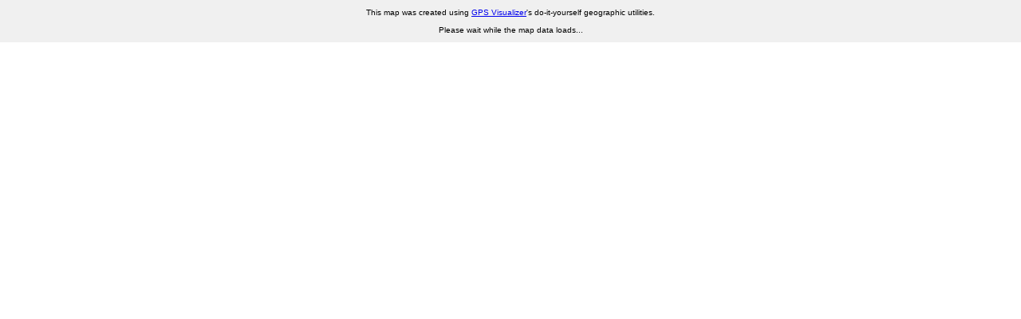

--- FILE ---
content_type: text/html
request_url: https://bank.lev7.org/130/kurkkumarssi_20220304102448-47227-map.html
body_size: 291490
content:
<!DOCTYPE html>
<html xmlns="https://www.w3.org/1999/xhtml">
	<head>
		<title>kurkkumarssi_2020-07-05_activity_5193471437</title>
		<base target="_top"></base>
		<meta http-equiv="Content-Type" content="text/html; charset=UTF-8" />
		<meta name="viewport" content="initial-scale=1.0, user-scalable=no" />
		<meta name="geo.position" content="60.4465851; 22.2224762" />
		<meta name="ICBM" content="60.4465851, 22.2224762" />
	</head>
	<body style="margin:0px;">
		
		<script type="text/javascript">
			API = 'leaflet'; // can be either 'leaflet' or 'google'
			if (self.API && API.match(/^g/i)) {
				google_api_key = ''; // Your project's Google Maps API key goes here (https://code.google.com/apis/console)
				language_code = '';
				document.writeln('<script src="https://maps.googleapis.com/maps/api/js?libraries=geometry&amp;language='+(self.language_code?self.language_code:'')+'&amp;key='+(self.google_api_key?self.google_api_key:'')+'" type="text/javascript"><'+'/script>');
			} else {
				document.writeln('<link href="https://unpkg.com/leaflet/dist/leaflet.css" rel="stylesheet" />');
				document.writeln('<script src="https://unpkg.com/leaflet/dist/leaflet.js" type="text/javascript"><'+'/script>');
			}
			thunderforest_api_key = ''; // To display OpenStreetMap tiles from ThunderForest, you need a key (https://www.thunderforest.com/docs/apikeys/)
			ign_api_key = ''; // To display topo tiles from IGN.fr, you need a key (https://api.ign.fr/)
		</script>

		
		<!--
			If you want to transplant this map into another Web page, by far the best method is to
			simply include it in a IFRAME tag (see https://www.gpsvisualizer.com/faq.html#google_html).
			But, if you must paste the code into another page, be sure to include all of these parts:
			   1. The "div" tags that contain the map and its widgets, below
			   2. Three sections of JavaScript code:
			      a. The API code (from googleapis.com or unpkg.com/leaflet), above
			      b. "gv_options" and the code that calls a .js file on gpsvisualizer.com
			      c. The "GV_Map" function, which contains all the geographic info for the map
		-->
		<div style="margin-left:0px; margin-right:0px; margin-top:0px; margin-bottom:0px;">
			<div id="gmap_div" style="width:100%; height:100%; margin:0px; margin-right:12px; background-color:#f0f0f0; float:left; overflow:hidden;">
				<p style="text-align:center; font:10px Arial;">This map was created using <a target="_blank" href="https://www.gpsvisualizer.com/">GPS Visualizer</a>'s do-it-yourself geographic utilities.<br /><br />Please wait while the map data loads...</p>
			</div>
				
			<div id="gv_infobox" class="gv_infobox" style="font:11px Arial; border:solid #666666 1px; background-color:#ffffff; padding:4px; overflow:auto; display:none; max-width:800px;">
				<!-- Although GPS Visualizer didn't create an legend/info box with your map, you can use this space for something else if you'd like; enable it by setting gv_options.infobox_options.enabled to true -->
			</div>


			<div id="gv_tracklist" class="gv_tracklist" style="font:11px Arial; line-height:11px; background-color:#ffffff; overflow:auto; display:none;"><!-- --></div>


			<div id="gv_clear_margins" style="height:0px; clear:both;"><!-- clear the "float" --></div>
		</div>

		
		<!-- begin GPS Visualizer setup script (must come after loading of API code) -->
		<script type="text/javascript">
			/* Global variables used by the GPS Visualizer functions (20220304102448): */
			gv_options = {};
			
			// basic map parameters:
			gv_options.center = [60.4465851467103,22.2224761918187];  // [latitude,longitude] - be sure to keep the square brackets
			gv_options.zoom = 12;  // higher number means closer view; can also be 'auto' for automatic zoom/center based on map elements
			gv_options.map_type = 'GV_OSM_RELIEF';  // popular map_type choices are 'GV_STREET', 'GV_SATELLITE', 'GV_HYBRID', 'GV_TERRAIN', 'GV_OSM', 'GV_TOPO_US', 'GV_TOPO_WORLD' (https://www.gpsvisualizer.com/misc/leaflet_map_types.html)
			gv_options.map_opacity = 1.00;  // number from 0 to 1
			gv_options.full_screen = true;  // true|false: should the map fill the entire page (or frame)?
			gv_options.width = 1100;  // width of the map, in pixels
			gv_options.height = 579;  // height of the map, in pixels
			
			gv_options.map_div = 'gmap_div';  // the name of the HTML "div" tag containing the map itself; usually 'gmap_div'
			gv_options.doubleclick_zoom = true;  // true|false: zoom in when mouse is double-clicked?
			gv_options.doubleclick_center = true;  // true|false: re-center the map on the point that was double-clicked?
			gv_options.scroll_zoom = true; // true|false; or 'reverse' for down=in and up=out
			gv_options.page_scrolling = true; // true|false; does the map relenquish control of the scroll wheel when embedded in scrollable pages?
			gv_options.autozoom_adjustment = 0; gv_options.autozoom_default = 11;
			gv_options.centering_options = { 'open_info_window':true, 'partial_match':true, 'center_key':'center', 'default_zoom':null } // URL-based centering (e.g., ?center=name_of_marker&zoom=14)
			gv_options.street_view = false; // true|false: allow Google Street View on the map (Google Maps only)
			gv_options.tilt = false; // true|false: allow Google Maps to show 45-degree tilted aerial imagery?
			gv_options.disable_google_pois = false;  // true|false: if you disable clickable POIs on Google Maps, you also lose the labels on parks, airports, etc.
			gv_options.animated_zoom = true; // true|false: only affects Leaflet maps
			
			// widgets on the map:
			gv_options.zoom_control = 'auto'; // 'auto'|'large'|'small'|'none'
			gv_options.recenter_button = true; // true|false: is there a 'click to recenter' button above the zoom control?
			gv_options.geolocation_control = false; // true|false; only works on secure servers
			gv_options.geolocation_options = { center:true, zoom:null, marker:true, info_window:true };
			gv_options.scale_control = true; // true|false
			gv_options.map_opacity_control = false;  // true|false
			gv_options.map_type_control = {};  // widget to change the background map
			  gv_options.map_type_control.visible = 'auto'; // true|false|'auto': is a map type control placed on the map itself?
			  gv_options.map_type_control.filter = false;  // true|false: when map loads, are irrelevant maps ignored?
			  gv_options.map_type_control.excluded = [];  // comma-separated list of quoted map IDs that will never show in the list ('included' also works)
			gv_options.center_coordinates = true;  // true|false: show a "center coordinates" box and crosshair?
			gv_options.measurement_tools = true; // true|false: put a measurement ruler on the map?
			gv_options.measurement_options = { visible:false, distance_color:'', area_color:'' };
			gv_options.crosshair_hidden = true;  // true|false: hide the crosshair initially?
			gv_options.mouse_coordinates = false;  // true|false: show a "mouse coordinates" box?
			gv_options.utilities_menu = { 'maptype':true, 'opacity':true, 'measure':true, 'geolocate':true, 'profile':true, 'export':false };
			gv_options.allow_export = false;  // true|false
			
			gv_options.infobox_options = {}; // options for a floating info box (id="gv_infobox"), which can contain anything
			  gv_options.infobox_options.enabled = true;  // true|false: enable or disable the info box altogether
			  gv_options.infobox_options.position = ['LEFT_TOP',52,4];  // [Google anchor name, relative x, relative y]
			  gv_options.infobox_options.draggable = true;  // true|false: can it be moved around the screen?
			  gv_options.infobox_options.collapsible = true;  // true|false: can it be collapsed by double-clicking its top bar?
			
			// track-related options:
			gv_options.track_optimization = 1; // sets Leaflet's smoothFactor parameter
			gv_options.track_tooltips = false; // true|false: should the name of a track appear on the map when you mouse over the track itself?
			gv_options.tracklist_options = {}; // options for a floating list of the tracks visible on the map
			  gv_options.tracklist_options.enabled = true;  // true|false: enable or disable the tracklist altogether
			  gv_options.tracklist_options.position = ['RIGHT_TOP',4,32];  // [Google anchor name, relative x, relative y]
			  gv_options.tracklist_options.min_width = 100; // minimum width of the tracklist, in pixels
			  gv_options.tracklist_options.max_width = 180; // maximum width of the tracklist, in pixels
			  gv_options.tracklist_options.min_height = 0; // minimum height of the tracklist, in pixels; if the list is longer, scrollbars will appear
			  gv_options.tracklist_options.max_height = 249; // maximum height of the tracklist, in pixels; if the list is longer, scrollbars will appear
			  gv_options.tracklist_options.desc = true;  // true|false: should tracks' descriptions be shown in the list
			  gv_options.tracklist_options.toggle = false;  // true|false: should clicking on a track's name turn it on or off?
			  gv_options.tracklist_options.checkboxes = true;  // true|false: should there be a separate icon/checkbox for toggling visibility?
			  gv_options.tracklist_options.zoom_links = true;  // true|false: should each item include a small icon that will zoom to that track?
			  gv_options.tracklist_options.highlighting = true;  // true|false: should the track be highlighted when you mouse over the name in the list?
			  gv_options.tracklist_options.tooltips = false;  // true|false: should the name of the track appear on the map when you mouse over the name in the list?
			  gv_options.tracklist_options.draggable = true;  // true|false: can it be moved around the screen?
			  gv_options.tracklist_options.collapsible = true;  // true|false: can it be collapsed by double-clicking its top bar?
			  gv_options.tracklist_options.header = 'Tracks:'; // HTML code; be sure to put backslashes in front of any single quotes, and don't include any line breaks
			  gv_options.tracklist_options.footer = ''; // HTML code
			gv_options.profile_options = { visible:false, icon:true, units:'metric', filled:true, waypoints:true, height:120, width:'100%', y_min:null, y_max:null, gap_between_tracks:false }; // see https://www.gpsvisualizer.com/tutorials/profiles_in_maps.html


			// marker-related options:
			gv_options.default_marker = { color:'red',icon:'googlemini',scale:1 }; // icon can be a URL, but be sure to also include size:[w,h] and optionally anchor:[x,y]
			gv_options.vector_markers = true; // are the icons on the map in embedded SVG format?
			gv_options.marker_tooltips = true; // do the names of the markers show up when you mouse-over them?
			gv_options.marker_shadows = true; // true|false: do the standard markers have "shadows" behind them?
			gv_options.marker_link_target = '_blank'; // the name of the window or frame into which markers' URLs will load
			gv_options.info_window_width = 0;  // in pixels, the width of the markers' pop-up info "bubbles" (can be overridden by 'window_width' in individual markers)
			gv_options.thumbnail_width = 0;  // in pixels, the width of the markers' thumbnails (can be overridden by 'thumbnail_width' in individual markers)
			gv_options.photo_size = [0,0];  // in pixels, the size of the photos in info windows (can be overridden by 'photo_width' or 'photo_size' in individual markers)
			gv_options.hide_labels = false;  // true|false: hide labels when map first loads?
			gv_options.labels_behind_markers = false; // true|false: are the labels behind other markers (true) or in front of them (false)?
			gv_options.label_offset = [0,0];  // [x,y]: shift all markers' labels (positive numbers are right and down)
			gv_options.label_centered = false;  // true|false: center labels with respect to their markers?  (label_left is also a valid option.)
			gv_options.driving_directions = false;  // put a small "driving directions" form in each marker's pop-up window? (override with dd:true or dd:false in a marker's options)
			gv_options.garmin_icon_set = 'gpsmap'; // 'gpsmap' are the small 16x16 icons; change it to '24x24' for larger icons
				

			
			// Load GPS Visualizer's mapping functions (this must be loaded AFTER gv_options are set):
			var script_file = (self.API && API.match(/^g/i)) ? 'google_maps/functions3.js' : 'leaflet/functions.js';
			if (document.location.protocol == 'https:') { // secure pages require secure scripts
				document.writeln('<script src="https://www.gpsvisualizer.com/'+script_file+'" type="text/javascript"><'+'/script>');
			} else {
				document.writeln('<script src="http://maps.gpsvisualizer.com/'+script_file+'" type="text/javascript"><'+'/script>');
			}
		</script>
		<style type="text/css">
			/* Put any custom style definitions here (e.g., .gv_marker_info_window, .gv_marker_info_window_name, .gv_marker_list_item, .gv_tooltip, .gv_label, etc.) */
			#gmap_div .gv_marker_info_window {
				font-size:11px !important;
			}
			#gmap_div .gv_label {
				opacity:0.90; filter:alpha(opacity=90);
				color:white; background:#333333; border:1px solid black; padding:1px;
				font-family:Verdana !important; font-size:10px;
				font-weight:normal !important;
			}
			.legend_block {
				display:inline-block; border:solid 1px black; width:9px; height:9px; margin:0px 2px 0px 0px;
			}
			
		</style>
		
		<!-- end GPSV setup script and styles; begin map-drawing script (they must be separate) -->
		<script type="text/javascript">
			function GV_Map() {
				GV_Setup_Map();
				
				// Track #1
				t = 1; trk[t] = {info:[],segments:[]};
				trk[t].info.name = 'Kurkkumarssi'; trk[t].info.desc = ''; trk[t].info.clickable = true;
				trk[t].info.color = '#e60000'; trk[t].info.width = 3; trk[t].info.opacity = 0.9; trk[t].info.hidden = false; trk[t].info.z_index = null;
				trk[t].info.outline_color = 'black'; trk[t].info.outline_width = 0; trk[t].info.fill_color = '#e60000'; trk[t].info.fill_opacity = 0;
				trk[t].info.elevation = true;
				trk[t].segments.push({ points:[ [60.430470854044,22.338080490008,40],[60.43047898449,22.3380987625569,38.5999984741211],[60.4304769728333,22.3381084855646,38],[60.4304542578757,22.3380840942264,37.5999984741211],[60.4304556827992,22.3380855191499,37.5999984741211],[60.4304574429989,22.3381062224507,37.2000007629395],[60.4304562695324,22.3381215613335,37.5999984741211],[60.4304590355605,22.3381257522851,37],[60.4304681718349,22.3381230700761,36.7999992370605],[60.430452413857,22.3379236645997,37.2000007629395],[60.4304580297321,22.3378841858357,36.7999992370605],[60.4304680041969,22.3378809168935,37],[60.4304690100253,22.3378746304661,37.2000007629395],[60.4304675012827,22.3378753010184,37.2000007629395],[60.4304695129395,22.3378791566938,37.4000015258789],[60.4304744582623,22.3378916457295,37],[60.4304627235979,22.3379050567746,36.7999992370605],[60.4304586164653,22.3378977645189,36.7999992370605],[60.4304570239037,22.3378898017108,36.7999992370605],[60.4304543416947,22.3378847725689,37.5999984741211],[60.4304518271238,22.3378703556955,36.7999992370605],[60.430463058874,22.33787429519,38],[60.4304807446897,22.3378872871399,37.2000007629395],[60.4304817505181,22.3378887958825,37.5999984741211],[60.4304911382496,22.3379517439753,37.4000015258789],[60.4304804932326,22.3379703518003,37.4000015258789],[60.4304593708366,22.3380239121616,37.4000015258789],[60.4304482229054,22.3380669951439,37.7999992370605],[60.4304307885468,22.3381107486784,38.5999984741211],[60.4304188862443,22.3381679132581,37.7999992370605],[60.4304070677608,22.3382158577442,38.2000007629395],[60.4303666669875,22.3383022751659,38.2000007629395],[60.4303296189755,22.3383451905102,38.4000015258789],[60.4302966780961,22.3383669834584,38.4000015258789],[60.4302414413542,22.3383825737983,38.2000007629395],[60.4302260186523,22.3383821547031,38.4000015258789],[60.4302177205682,22.3383840825409,38.5999984741211],[60.4301850311458,22.3383938055485,38.4000015258789],[60.4301701113582,22.3383966553956,38.2000007629395],[60.4301499947906,22.3383789695799,37.7999992370605],[60.4301455523819,22.3383467830718,37.7999992370605],[60.4301330633461,22.3383248224854,37.7999992370605],[60.43013012968,22.3382856789976,37.7999992370605],[60.4301271960139,22.3382695019245,38],[60.4301154613495,22.3382048774511,37.7999992370605],[60.4300843644887,22.3381022829562,37.5999984741211],[60.4300774075091,22.3381100781262,37.5999984741211],[60.4300742223859,22.3381218127906,37.5999984741211],[60.4300736356527,22.3381220642477,37.5999984741211],[60.4300731327385,22.3381196334958,37.7999992370605],[60.4300733003765,22.3381193820387,37.7999992370605],[60.4300734680146,22.3381112515926,37.7999992370605],[60.4301315546036,22.3380411788821,38],[60.4301421158016,22.3380187992007,37.7999992370605],[60.430161645636,22.3378447070718,38.4000015258789],[60.4301626514643,22.3378021270037,38.5999984741211],[60.4301478154957,22.3377271089703,38.5999984741211],[60.4301370028406,22.3376967664808,38.5999984741211],[60.4301104322076,22.3375948425382,38],[60.43009031564,22.3375233449042,38],[60.4300811793655,22.3374683596194,38],[60.4300727974623,22.3373133782297,37.7999992370605],[60.4300618171692,22.3371842131019,37.7999992370605],[60.4300550278276,22.3370881564915,37.7999992370605],[60.4300575423986,22.3370257951319,37.5999984741211],[60.4300711210817,22.3368603363633,37.7999992370605],[60.4300835262984,22.3367803730071,38],[60.4301137011498,22.3367650341243,38],[60.4301536828279,22.3366653732955,38],[60.4301745537668,22.3366523813456,38],[60.4301874618977,22.336648022756,38],[60.4302165471017,22.3366366233677,38],[60.4302560258657,22.336600413546,38],[60.4303204827011,22.33658188954,38.2000007629395],[60.4303583689034,22.3365590907633,38.2000007629395],[60.4304307885468,22.33652648516,37.7999992370605],[60.4304718598723,22.3365077096969,37.7999992370605],[60.4305139370263,22.3364813905209,38],[60.4305268451571,22.3364746011794,38.2000007629395],[60.4305410105735,22.3364642076194,38.2000007629395],[60.4305542539805,22.3364583402872,38.4000015258789],[60.4306049644947,22.3364503774792,38.5999984741211],[60.4306439403445,22.3364209569991,38.4000015258789],[60.4307091515511,22.3363700788468,38.5999984741211],[60.4307978320867,22.3362994194031,38.4000015258789],[60.4308513086289,22.3362578451633,38.2000007629395],[60.4309029411525,22.3361872695386,38.2000007629395],[60.4309213813394,22.3361634649336,38.2000007629395],[60.4309939686209,22.3360624630004,38],[60.4310594312847,22.335952911526,38],[60.4311020113528,22.3358793184161,37.7999992370605],[60.4311177693307,22.3358581960201,37.5999984741211],[60.4311376344413,22.3358012828976,37.5999984741211],[60.4311560746282,22.335760127753,38],[60.4311620257795,22.3357379157096,38.2000007629395],[60.4311763588339,22.3357055615634,38.2000007629395],[60.431200498715,22.3356429487467,38.4000015258789],[60.4312608484179,22.3355235066265,38.4000015258789],[60.4312739241868,22.3355012945831,38.4000015258789],[60.4313369560987,22.3353628255427,38.5999984741211],[60.4313810449094,22.3352717980742,38.7999992370605],[60.4314623493701,22.3351097758859,39.2000007629395],[60.4315014090389,22.3350267950445,39.2000007629395],[60.4315340984613,22.3349349293858,39],[60.4315734934062,22.3348035849631,39.4000015258789],[60.4315801151097,22.3347808700055,39.4000015258789],[60.4315923526883,22.3347345180809,39.5999984741211],[60.4316183365881,22.334657991305,39.7999992370605],[60.4316449072212,22.3345804587007,39.4000015258789],[60.4317010659724,22.3344300035387,39],[60.4317282233387,22.3343419935554,39.2000007629395],[60.4317521117628,22.3341941367835,38.5999984741211],[60.4317812807858,22.3340875189751,38.2000007629395],[60.4317971225828,22.3340431787074,38.2000007629395],[60.4318522755057,22.3339289333671,37.7999992370605],[60.4318699613214,22.3338832519948,38],[60.431879516691,22.3338595312089,38],[60.431908685714,22.333759535104,38],[60.4319054167718,22.3337037116289,38],[60.4318709671497,22.3334048129618,38.2000007629395],[60.43192720972,22.333352509886,38.2000007629395],[60.4320073407143,22.3333063255996,38.4000015258789],[60.4320325702429,22.333273217082,38.5999984741211],[60.432099038735,22.3332313913852,39],[60.4321158025414,22.333220327273,39.2000007629395],[60.4321857914329,22.3331670183688,39.5999984741211],[60.4322821833193,22.3331174813211,40.4000015258789],[60.4323111008853,22.3331127036363,40.5999984741211],[60.4323285352439,22.3331164754927,40.7999992370605],[60.4323542676866,22.333122510463,41],[60.4324099235237,22.3331266175956,41.5999984741211],[60.4324220772833,22.3331230133772,41.7999992370605],[60.432492652908,22.3331264499575,42.4000015258789],[60.4325422737747,22.3331074230373,42.5999984741211],[60.4325557686388,22.3330922517926,42.7999992370605],[60.4326396714896,22.3329968657345,43.4000015258789],[60.4326890408993,22.332916399464,43.4000015258789],[60.4327135160565,22.3328726459295,43.4000015258789],[60.4327371530235,22.3328322451562,43.4000015258789],[60.4327599518001,22.3327989690006,43.5999984741211],[60.4327716864645,22.3327814508229,43.5999984741211],[60.4327823314816,22.3327676206827,43.5999984741211],[60.4328524041921,22.3327066004276,43.7999992370605],[60.4328817408532,22.3326806165278,44],[60.4329112451524,22.3326555546373,44],[60.4329876042902,22.3325240425766,44.7999992370605],[60.4330131690949,22.3325018305331,44.7999992370605],[60.4330282565206,22.332485569641,44.7999992370605],[60.4330656398088,22.3323657922447,44.7999992370605],[60.4330883547664,22.3323329351842,44.7999992370605],[60.4331371374428,22.3322764411569,45.4000015258789],[60.4332102276385,22.3321964778006,45.5999984741211],[60.4332215432078,22.3321834858507,45.5999984741211],[60.4332321882248,22.332168314606,45.5999984741211],[60.4332468565553,22.332155322656,45.5999984741211],[60.4332785401493,22.332131434232,45.7999992370605],[60.4332950524986,22.3321243934333,46],[60.4333159234375,22.3321131616831,46.2000007629395],[60.4333615209907,22.3320552427322,46.4000015258789],[60.4333983175457,22.3320115730166,46.5999984741211],[60.4334480222315,22.3319844156504,46.4000015258789],[60.4334805440158,22.3319653887302,46.5999984741211],[60.4334957990795,22.3319512233138,47],[60.4335690569133,22.3318719305098,47.7999992370605],[60.4335845634341,22.3318497184664,48],[60.4336623474956,22.3317431844771,48.4000015258789],[60.4337394610047,22.3316300287843,48.7999992370605],[60.4337652772665,22.3316019494087,49],[60.4338223580271,22.3315487243235,49],[60.4338532034308,22.3315195553005,49],[60.4338646866381,22.3315017018467,49],[60.4339447338134,22.3313985206187,49.5999984741211],[60.4340223502368,22.3313030507416,49.7999992370605],[60.434112874791,22.3311950080097,49.7999992370605],[60.4341334942728,22.3311622347683,49.7999992370605],[60.4341781698167,22.3311176430434,50],[60.4342060815543,22.3310831096023,50],[60.4342379327863,22.3310469835997,50.2000007629395],[60.434332145378,22.3309516813606,49.5999984741211],[60.4343758150935,22.3309054132551,49.4000015258789],[60.4344624001533,22.330823186785,49.2000007629395],[60.4344768170267,22.3308146372437,49],[60.434522498399,22.3307688720524,48.7999992370605],[60.4346133582294,22.330648675561,48.7999992370605],[60.434681000188,22.3305479250848,48],[60.4346990212798,22.3305100388825,47.7999992370605],[60.4347613826394,22.3304247111082,47.5999984741211],[60.4347732849419,22.3304123058915,47.5999984741211],[60.434784013778,22.3303965479136,47.4000015258789],[60.4347962513566,22.3303762637079,47.2000007629395],[60.4348093271255,22.330358158797,47.2000007629395],[60.4348353110254,22.3303225357085,47],[60.4348487220705,22.3302986472845,47],[60.4348695091903,22.3302626051009,47],[60.4348814953119,22.3302400577813,47],[60.4348964150995,22.3302119784057,47],[60.4349493049085,22.3301617708057,47.2000007629395],[60.4349681641906,22.3301531374454,47.2000007629395],[60.434982245788,22.3301473539323,47.2000007629395],[60.4350425954908,22.3302227072418,46.7999992370605],[60.4351325333118,22.3303334321827,46.7999992370605],[60.4351871833205,22.3304278962314,47.2000007629395],[60.4352522268891,22.3306088615209,47.5999984741211],[60.4352681525052,22.3306703008711,47.7999992370605],[60.4352771211416,22.3307013139129,47.5999984741211],[60.4353196173906,22.3308630846441,47.4000015258789],[60.4353385604918,22.3309572972357,47.2000007629395],[60.4353808052838,22.3311280366033,47.2000007629395],[60.435394635424,22.3311869613826,47.2000007629395],[60.4354529734701,22.3313560243696,46.7999992370605],[60.4354625288397,22.3313825111836,47],[60.4355189390481,22.331565907225,47.2000007629395],[60.4355343617499,22.3316227365285,47.2000007629395],[60.4355454258621,22.331653162837,47.2000007629395],[60.4355938732624,22.331827590242,47.5999984741211],[60.4356118105352,22.3319357167929,47.7999992370605],[60.4356439970434,22.3320857528597,47.2000007629395],[60.4356961324811,22.3321767803282,47],[60.4357797000557,22.3323550634086,47.4000015258789],[60.4358085338026,22.3325346875936,47],[60.4358377028257,22.3326550517231,46.7999992370605],[60.4358838871121,22.3328267131001,46.5999984741211],[60.435904590413,22.3329139687121,46.5999984741211],[60.4359245393425,22.3330588918179,45.7999992370605],[60.4359314125031,22.3330883961171,45.5999984741211],[60.435949685052,22.3331485781819,45.4000015258789],[60.4359657783061,22.3332918249071,45.4000015258789],[60.4360248707235,22.3334764782339,45.4000015258789],[60.4360349290073,22.3335081618279,45.2000007629395],[60.4360423050821,22.3335390910506,45.2000007629395],[60.4360479209572,22.3335739597678,45.2000007629395],[60.4360706359148,22.3336680885404,44.7999992370605],[60.436084298417,22.333732880652,44.4000015258789],[60.4361457377672,22.333931112662,43.7999992370605],[60.4361614119262,22.3339944798499,44.2000007629395],[60.4362106975168,22.3341092281044,44.4000015258789],[60.4362334962934,22.3341726791114,44.4000015258789],[60.4362544510514,22.3342634551227,44.2000007629395],[60.4362881463021,22.3344231303781,44.2000007629395],[60.4363012220711,22.3344536405057,43.7999992370605],[60.4363390244544,22.3345440812409,42.4000015258789],[60.4363609012216,22.3346382938325,41.7999992370605],[60.4363955184817,22.3348427284509,41.7999992370605],[60.4364080075175,22.3349029943347,42],[60.4364195745438,22.334959404543,42],[60.4364494979382,22.3350890725851,42],[60.4364579636604,22.3351206723601,41.7999992370605],[60.4364658426493,22.3351503442973,42],[60.4365156311542,22.3353304713964,42],[60.4365339875221,22.3353877197951,42],[60.4365677665919,22.335535408929,41.7999992370605],[60.4365934990346,22.3356618080288,41.7999992370605],[60.4366353247315,22.3358424380422,41.5999984741211],[60.436649993062,22.3359005246311,41.5999984741211],[60.436686957255,22.3360858485103,41.7999992370605],[60.4367153719068,22.336209397763,41.5999984741211],[60.4367597959936,22.3363742697984,41.7999992370605],[60.4367739614099,22.3364293389022,41.4000015258789],[60.4368131887168,22.3365696519613,41.2000007629395],[60.4368277732283,22.3366289958358,41.2000007629395],[60.4368442855775,22.336684986949,41],[60.4368966724724,22.336851535365,40.5999984741211],[60.436903629452,22.3369631823152,40.4000015258789],[60.4369308706373,22.3371200077236,40.7999992370605],[60.4369344748557,22.3371480870992,41],[60.4369814135134,22.3372764140368,41.2000007629395],[60.4369915556163,22.3373056668788,41.2000007629395],[60.4370415117592,22.3374945111573,41.2000007629395],[60.4370748717338,22.3376144561917,40.7999992370605],[60.4370933119208,22.3376705311239,40.5999984741211],[60.4371155239642,22.3377564456314,40.5999984741211],[60.437157349661,22.3378987703472,41],[60.4372320324183,22.3379809129983,40.7999992370605],[60.4372345469892,22.3379851039499,40.5999984741211],[60.4372627940029,22.3379586171359,40.4000015258789],[60.4373099841177,22.3379334714264,39.5999984741211],[60.4373153485358,22.3379308730364,39.4000015258789],[60.4373200424016,22.3379370756447,39.2000007629395],[60.437323814258,22.3379600420594,39.4000015258789],[60.4373337049037,22.3379789013416,39.4000015258789],[60.4373320285231,22.3379850201309,39.4000015258789],[60.4373327828944,22.3379909712821,39.4000015258789],[60.4373471997678,22.3379781469703,39.4000015258789],[60.437376620248,22.3379727825522,39.4000015258789],[60.4374380595982,22.337974878028,39.4000015258789],[60.4375029355288,22.3379809129983,39.2000007629395],[60.4375730920583,22.3379752971232,38.4000015258789],[60.4375975672156,22.337948391214,38.2000007629395],[60.4376233834773,22.3379545100033,38.2000007629395],[60.4376882594079,22.3379631433636,37.7999992370605],[60.4377538058907,22.3379436973482,38],[60.4377911053598,22.337927184999,38.2000007629395],[60.4378428217024,22.3378846049309,38.7999992370605],[60.4379035066813,22.3378489818424,39.5999984741211],[60.437918426469,22.3378423601389,39.7999992370605],[60.4380191769451,22.3378022108227,40.4000015258789],[60.4380464181304,22.3377892188728,40.5999984741211],[60.4380590748042,22.337784441188,40.7999992370605],[60.438127303496,22.3377543501556,40.5999984741211],[60.4381900001317,22.3377061542124,40.5999984741211],[60.4382803570479,22.337641865015,40.7999992370605],[60.438322853297,22.3376012966037,41],[60.4384104441851,22.3375248536468,41],[60.4384401999414,22.3374921642244,40.7999992370605],[60.4384931735694,22.3374125361443,40.7999992370605],[60.4385257791728,22.337343217805,41],[60.4385541938245,22.3373014759272,41.2000007629395],[60.4385918285698,22.3372390307486,41.4000015258789],[60.4386418685317,22.3371288087219,41.4000015258789],[60.4386423714459,22.337105339393,41.4000015258789],[60.4386474005878,22.3370556347072,41.5999984741211],[60.4387053195387,22.3369165789336,41.4000015258789],[60.4387524258345,22.3368469253182,41.2000007629395],[60.4388014599681,22.3367949575186,41],[60.4388316348195,22.3367593344301,41],[60.4388997796923,22.3367018345743,41.2000007629395],[60.4389153700322,22.3366872500628,41.2000007629395],[60.4389813356102,22.3365759383887,41.2000007629395],[60.4389878734946,22.3365586716682,41.4000015258789],[60.439025927335,22.3364316020161,42],[60.4390571918339,22.3363342881203,41.7999992370605],[60.4390689264983,22.3362746927887,41.7999992370605],[60.4391004424542,22.3360741976649,41.2000007629395],[60.4391082376242,22.3359647300094,41],[60.4391284380108,22.3358247522265,40.7999992370605],[60.4391358140856,22.3357514105737,40.7999992370605],[60.4391638096422,22.3355859518051,41.4000015258789],[60.4391682520509,22.3355525080115,41.4000015258789],[60.4391958285123,22.3354175593704,41.5999984741211],[60.4392226506025,22.3352190759033,41.5999984741211],[60.4392302781343,22.335149589926,41.7999992370605],[60.4392388276756,22.3351221811026,41.7999992370605],[60.4392700083554,22.3349887412041,41.5999984741211],[60.4392546694726,22.334890672937,41.5999984741211],[60.4392648953944,22.3347233701497,42.2000007629395],[60.4392792284489,22.3347065225244,42.4000015258789],[60.4392956569791,22.3346961289644,42.7999992370605],[60.4393748659641,22.3346110526472,43],[60.4394802264869,22.3346004914492,43],[60.4395468626171,22.3345841467381,42.7999992370605],[60.4396305140108,22.3345611803234,42.5999984741211],[60.4397370480001,22.3345283232629,42.5999984741211],[60.4397533927113,22.3345252219588,42.4000015258789],[60.4397863335907,22.3345173429698,42.4000015258789],[60.4398713260889,22.3344924487174,42.5999984741211],[60.439966628328,22.3344663809985,43],[60.440009040758,22.3344384692609,43.5999984741211],[60.4401055164635,22.3344058636576,43.5999984741211],[60.4401409719139,22.3343925364316,43.2000007629395],[60.4402421414852,22.334359344095,43],[60.4402736574411,22.3343373835087,42.7999992370605],[60.4403767548501,22.3342751897871,43],[60.4404030740261,22.3342578392476,43],[60.4404290579259,22.33424032107,43],[60.4404433071613,22.3342274129391,43.2000007629395],[60.4404569696635,22.3342160135508,43.2000007629395],[60.440468871966,22.3342116549611,43.4000015258789],[60.4405717179179,22.3341651353985,43.2000007629395],[60.4406055808067,22.3341499641538,43.4000015258789],[60.4406641703099,22.334142755717,43.7999992370605],[60.4407188203186,22.3341280035675,44],[60.4408250190318,22.3341323621571,44],[60.4408798366785,22.3341299314052,44],[60.440973713994,22.3340970743448,44],[60.441023921594,22.3340870160609,44.2000007629395],[60.441129533574,22.3340540751815,43.7999992370605],[60.4411448724568,22.3340512253344,43.4000015258789],[60.4412369057536,22.3340218886733,42.7999992370605],[60.4412692598999,22.3340038675815,43.2000007629395],[60.441298596561,22.3339923005551,43.2000007629395],[60.4414030350745,22.3339437693357,43.4000015258789],[60.4414205532521,22.3339327890426,43.4000015258789],[60.4415167775005,22.3338568489999,43.7999992370605],[60.4415316134691,22.3338428512216,44],[60.4415808990598,22.3338100779802,44],[60.441665975377,22.3337147757411,44.2000007629395],[60.4417549911886,22.3336533363909,43.7999992370605],[60.4417725931853,22.33364302665,43.7999992370605],[60.441824644804,22.3336018715054,43.2000007629395],[60.4418580047786,22.3335722833872,43.2000007629395],[60.441874936223,22.333558704704,43.2000007629395],[60.4419248923659,22.3335234168917,44],[60.4419642873108,22.3334632348269,44.2000007629395],[60.4420374613255,22.3334168829024,44],[60.4420695640147,22.33339198865,44],[60.4420859087259,22.3333822656423,44],[60.4421163350344,22.3333572875708,43.7999992370605],[60.4421332664788,22.3333454690874,43.7999992370605],[60.4422239586711,22.3333178088069,43.2000007629395],[60.4422709811479,22.3332914896309,42.7999992370605],[60.4422895889729,22.3332861252129,42.5999984741211],[60.4423274751753,22.3332746420056,42.4000015258789],[60.4424094501883,22.3332173936069,42.2000007629395],[60.4424983821809,22.3331555351615,42],[60.4425112903118,22.3331443034112,42.2000007629395],[60.4425765853375,22.3331065010279,42.2000007629395],[60.4426091071218,22.3330956045538,42.2000007629395],[60.4426770843565,22.3330687824637,41.4000015258789],[60.4427195806056,22.3330404516309,41],[60.4427356738597,22.3330346681178,41],[60.4427705425769,22.3330175690353,41],[60.4428454767913,22.3329725582153,40.5999984741211],[60.4429304692894,22.3329276312143,40.5999984741211],[60.4429453890771,22.3329159803689,40.5999984741211],[60.4430119413882,22.3328531160951,40.4000015258789],[60.4430414456874,22.3327826242894,40.2000007629395],[60.4430550243706,22.3327693808824,40.2000007629395],[60.4431444592774,22.3327096179128,40],[60.4431822616607,22.3327012360096,40],[60.443217381835,22.3326886631548,40],[60.4432692658156,22.3326453287154,40],[60.4433716926724,22.33259646222,39.5999984741211],[60.4433895461261,22.3325905948877,39.5999984741211],[60.4434433579445,22.3325774352998,40],[60.443484261632,22.3325590789318,40.2000007629395],[60.4434962477535,22.3325527086854,40.2000007629395],[60.4435128439218,22.3325472604483,40.4000015258789],[60.4435285180807,22.332538375631,40.4000015258789],[60.4435666557401,22.3325164150447,40.2000007629395],[60.4436031170189,22.3324589990079,41.2000007629395],[60.4436098225415,22.3324462585151,41.5999984741211],[60.4436178691685,22.3324428219348,42.2000007629395],[60.4436337947845,22.3324415646493,43.2000007629395],[60.4436570126563,22.3324947897345,44.2000007629395],[60.4436678253114,22.3325118049979,44.2000007629395],[60.443735299632,22.3326425626874,45.2000007629395],[60.443753823638,22.332665193826,45.4000015258789],[60.4438376426697,22.3327822051942,45.5999984741211],[60.4438836593181,22.3328611627221,45.2000007629395],[60.4438922088593,22.3328897450119,44.4000015258789],[60.4438720084727,22.33293492347,43.4000015258789],[60.4438642971218,22.3329491727054,43.2000007629395],[60.4438443481922,22.3329924233258,42.2000007629395],[60.4438426718116,22.3330215085298,41.5999984741211],[60.4438414145261,22.3330585565418,41],[60.4438417498022,22.3330940958112,40.5999984741211],[60.4438730981201,22.3333016317338,40.5999984741211],[60.4438832402229,22.3333660885692,40.7999992370605],[60.4439193662256,22.3333897255361,41.4000015258789],[60.4439352918416,22.3333816789091,41.5999984741211],[60.4439536482096,22.3333718720824,41.5999984741211],[60.4439673945308,22.3333618976176,41.7999992370605],[60.4440162610263,22.3333046492189,42],[60.4440296720713,22.3332818504423,42],[60.4440618585795,22.3332029767334,42.5999984741211],[60.4441091325134,22.3331137094647,42.7999992370605],[60.4441510420293,22.3330443073064,42],[60.4441637825221,22.3329968657345,41.5999984741211],[60.4441724158823,22.3329789284617,41.4000015258789],[60.4442105535418,22.3328166548163,41.4000015258789],[60.4442838951945,22.3326216917485,41.7999992370605],[60.4442926123738,22.3325872421265,41.5999984741211],[60.4443361144513,22.3324260581285,40.7999992370605],[60.4443632718176,22.3323914408684,40.2000007629395],[60.4443823825568,22.33233503066,39.7999992370605],[60.4443950392306,22.3323140759021,39.5999984741211],[60.4444050136954,22.3322895169258,39.2000007629395],[60.4444180056453,22.3322671372443,39.2000007629395],[60.4444597475231,22.3320580925792,38.7999992370605],[60.4444688837975,22.3320279177278,39],[60.4445252101868,22.3318555019796,38.7999992370605],[60.4445399623364,22.3318347986788,38.5999984741211],[60.4445498529822,22.3318061325699,38.5999984741211],[60.4445836320519,22.3317303601652,38.5999984741211],[60.4446716420352,22.3316524922848,38.4000015258789],[60.4446858912706,22.3316472116858,38.4000015258789],[60.4447349254042,22.3315693438053,38.5999984741211],[60.4447614122182,22.3315374087542,38.5999984741211],[60.4448104463518,22.3314381670207,38.2000007629395],[60.4448335804045,22.3314001969993,38],[60.4448452312499,22.3313816729933,38],[60.4449447244406,22.3313162103295,38.4000015258789],[60.4449606500566,22.3313037212938,38.4000015258789],[60.4450561199337,22.3312131129205,38.2000007629395],[60.4450664296746,22.3311899788678,38],[60.4450916592032,22.3311440460384,38.2000007629395],[60.4451001249254,22.3311156313866,38.2000007629395],[60.445112446323,22.3310936708003,38.2000007629395],[60.4451276175678,22.3310777451843,38.2000007629395],[60.4451873805374,22.3309191595763,39.2000007629395],[60.4452292900532,22.3308562114835,39.2000007629395],[60.4452639911324,22.3307741526514,38.7999992370605],[60.4452829342335,22.3306815326214,38.5999984741211],[60.4453082475811,22.3306128010154,38.4000015258789],[60.4453390091658,22.3305335920304,38.2000007629395],[60.4453601315618,22.3304874077439,38.2000007629395],[60.4453999456018,22.3304090369493,38],[60.4454363230616,22.3303429875523,37.4000015258789],[60.4455165378749,22.3302231263369,37],[60.4455313738436,22.3302035126835,37],[60.4455649852753,22.3301686439663,37],[60.4456454515457,22.3300613556057,37],[60.4457294382155,22.3300543986261,36.5999984741211],[60.4458274226636,22.3301056958735,37],[60.4458605311811,22.3301093000919,37.2000007629395],[60.4459570068866,22.3301320150495,37.5999984741211],[60.4459748603404,22.3301365412772,37.5999984741211],[60.4460444301367,22.3301488626748,37.5999984741211],[60.4460969008505,22.3301383014768,37.7999992370605],[60.4461155924946,22.3301383852959,38],[60.4461947176605,22.3301390558481,39],[60.4462267365307,22.3301476053894,39.2000007629395],[60.4463022574782,22.3301319312304,39.4000015258789],[60.4463165067136,22.3301234655082,39.4000015258789],[60.4464191012084,22.3300852440298,39.5999984741211],[60.4464531317353,22.3300664685667,39.4000015258789],[60.4464693926275,22.3300543986261,39.4000015258789],[60.4465295746922,22.3299932107329,38.7999992370605],[60.4465505294502,22.3299888521433,38.5999984741211],[60.4465689696372,22.3299809731543,38.4000015258789],[60.4466033354402,22.3299508821219,38.2000007629395],[60.4466254636645,22.3299475293607,38],[60.4466350190341,22.32994585298,37.7999992370605],[60.4467252083123,22.3299567494541,37.7999992370605],[60.4467569757253,22.3299765307456,37.5999984741211],[60.4468375258148,22.330009136349,37.4000015258789],[60.4469244461507,22.3300723358989,37.4000015258789],[60.4469402879477,22.330080633983,37.4000015258789],[60.4470303934067,22.3301082942635,37],[60.4470614064485,22.3301196098328,37],[60.4471676051617,22.3301592562348,36.4000015258789],[60.4472026415169,22.3301697336137,36.7999992370605],[60.4472909029573,22.3302211984992,37],[60.4473170544952,22.3302441649139,37],[60.4473961796612,22.3303034249693,37.5999984741211],[60.4474244266748,22.3303249664605,38],[60.4474494885653,22.330368636176,38.4000015258789],[60.4474639054388,22.3303853161633,38.4000015258789],[60.4475086648017,22.3304217774421,38],[60.4475815035403,22.3304673749954,37.5999984741211],[60.4476100858301,22.3305022437125,37.5999984741211],[60.4476602096111,22.3305471707135,37.5999984741211],[60.447755176574,22.3306377790868,37.2000007629395],[60.4477739520371,22.3306502681226,37.2000007629395],[60.4478045459837,22.3306744080037,37],[60.4478656500578,22.330720257014,36.7999992370605],[60.4479635506868,22.3308006394655,36.7999992370605],[60.4479932226241,22.3308101948351,36.7999992370605],[60.4480603616685,22.330891834572,36.7999992370605],[60.4481316078454,22.3310102708638,37],[60.4481465276331,22.3310200776905,37.2000007629395],[60.4481638781726,22.3310542758554,38],[60.4481618665159,22.3310563713312,38.2000007629395],[60.4481524787843,22.3310327343643,38.2000007629395],[60.4481087252498,22.3309576325119,37.2000007629395],[60.4481125809252,22.3309114482254,37.2000007629395],[60.4481471981853,22.3308902420104,37.2000007629395],[60.4481690749526,22.3308874759823,37.2000007629395],[60.4482031892985,22.3308816924691,37],[60.4482748545706,22.3307406250387,36.2000007629395],[60.4482948873192,22.330683209002,36.2000007629395],[60.4483279120177,22.3305353522301,35.7999992370605],[60.4483699053526,22.330379281193,35.5999984741211],[60.4483775328845,22.3303245473653,36],[60.4484100546688,22.3301789537072,35.4000015258789],[60.4484432470053,22.3301692306995,35.2000007629395],[60.4484595078975,22.3301743436605,35.2000007629395],[60.448495130986,22.3302248865366,35],[60.4485553968698,22.3302763514221,35.2000007629395],[60.448645837605,22.3302953783423,34.7999992370605],[60.4486724920571,22.3303162492812,35],[60.4487619269639,22.3303761798888,35],[60.4487950354815,22.3303895909339,34.7999992370605],[60.448899473995,22.3304618429393,35.2000007629395],[60.4489301517606,22.3304952867329,35.4000015258789],[60.4490096122026,22.3305631801486,35.2000007629395],[60.4490248672664,22.3305649403483,35.2000007629395],[60.4491102788597,22.3306371085346,35.5999984741211],[60.4491232708097,22.3306552134454,35.5999984741211],[60.449182279408,22.3307200055569,35.7999992370605],[60.4492179863155,22.3307498451322,35.5999984741211],[60.4493060801178,22.3307716380805,35.2000007629395],[60.4493980295956,22.3308214265853,35.4000015258789],[60.4494115244597,22.3308407887816,35.5999984741211],[60.4494760651141,22.3309035692364,35],[60.4494848661125,22.3309109453112,34.7999992370605],[60.4495486523956,22.3309189919382,35.2000007629395],[60.4495592974126,22.3309241887182,35.2000007629395],[60.4495738819242,22.3309497535229,35.4000015258789],[60.4495934117585,22.3310514260083,35.2000007629395],[60.4496035538614,22.3310738056898,35.2000007629395],[60.4496631491929,22.3311598040164,35.4000015258789],[60.4497178830206,22.3312675114721,35.4000015258789],[60.4497307911515,22.3312826827168,35.4000015258789],[60.4497949127108,22.3313218262047,35.2000007629395],[60.4498183820397,22.3313537612557,35.2000007629395],[60.4498618841171,22.3314214870334,35],[60.4499026201665,22.3314711917192,34.7999992370605],[60.4499678313732,22.3315240815282,34.7999992370605],[60.4499898757786,22.3315259255469,34.5999984741211],[60.4500164464116,22.3315252549946,34.5999984741211],[60.4500970803201,22.331531541422,34.5999984741211],[60.4501281771809,22.3315390013158,35.2000007629395],[60.4501714278013,22.3315509036183,35],[60.4501797258854,22.3315614648163,35],[60.4501938074827,22.3315643146634,34.7999992370605],[60.4502573423088,22.3315478023142,35],[60.4504108149558,22.331444369629,35],[60.4505176004022,22.3314213193953,35],[60.4505649581552,22.3314695991576,35.5999984741211],[60.45061994344,22.331608235836,36.2000007629395],[60.4506906028837,22.33169012703,34.7999992370605],[60.4507211130112,22.3317034542561,33.5999984741211],[60.450789257884,22.3317148536444,33.4000015258789],[60.450924038887,22.3316714353859,34.2000007629395],[60.4509603325278,22.3316532466561,34.5999984741211],[60.4510305728763,22.3316700104624,35.4000015258789],[60.4510707221925,22.3316830862314,35.5999984741211],[60.451085222885,22.3316935636103,35.7999992370605],[60.4511193372309,22.3317660670727,36.2000007629395],[60.4511298984289,22.3318183701485,36],[60.4511345084757,22.3319051228464,35.4000015258789],[60.4511531163007,22.3320067115128,35.2000007629395],[60.451164599508,22.3321238067001,35],[60.4511722270399,22.3322119005024,35],[60.4511873982847,22.332253139466,35],[60.4512258712202,22.3323049396276,35],[60.4512663558125,22.3323501180857,35.5999984741211],[60.4512810241431,22.3323664627969,35.7999992370605],[60.4513438045979,22.3324299138039,35.4000015258789],[60.4513619933277,22.332432679832,34.5999984741211],[60.4514002148062,22.3324574064463,34.2000007629395],[60.4514188226312,22.3324622679502,34.4000015258789],[60.4514296352863,22.3324633575976,34.4000015258789],[60.4514444712549,22.3324727453291,34.4000015258789],[60.451457798481,22.3324784450233,34.2000007629395],[60.4514768254012,22.3324964661151,34],[60.4515101853758,22.3324963822961,34.2000007629395],[60.4515350796282,22.3324845638126,34.4000015258789],[60.451587382704,22.332453886047,34.7999992370605],[60.4516766499728,22.3324430733919,34],[60.4517427831888,22.3324419837445,33.7999992370605],[60.4518109280616,22.3324788641185,34],[60.4518371634185,22.3324952088296,34],[60.4518492333591,22.3325003217906,34],[60.4518613871187,22.3324972204864,34],[60.4518815875053,22.3325096257031,34],[60.4519516602159,22.3325110506266,33.7999992370605],[60.4520044662058,22.3325443267822,33.5999984741211],[60.4520239960402,22.3325696401298,33.5999984741211],[60.45211577788,22.332607107237,33.7999992370605],[60.4521551728249,22.3326191771775,34],[60.4521821625531,22.3326060175896,34],[60.4521918017417,22.3326149024069,34.2000007629395],[60.4522276762873,22.3326475918293,34.4000015258789],[60.4522602818906,22.3326589912176,34.5999984741211],[60.4523050412536,22.332691848278,34.7999992370605],[60.452366899699,22.3327770084143,34.7999992370605],[60.4523840826005,22.3328417167068,34.4000015258789],[60.4524126648903,22.3330191615969,34],[60.4524185322225,22.3330479115248,34],[60.4524404089898,22.3330869711936,33.4000015258789],[60.4524819832295,22.3331137094647,33.2000007629395],[60.4525288380682,22.3331285454333,33],[60.4526131600142,22.3331662639976,33.5999984741211],[60.4526250623167,22.33319115825,33.7999992370605],[60.4526461847126,22.3332396056503,34.2000007629395],[60.4526725877076,22.3333134502172,34.4000015258789],[60.4526729229838,22.3333510011435,34.2000007629395],[60.4526713304222,22.333421241492,33.7999992370605],[60.4526699893177,22.3334416095167,33.5999984741211],[60.4526701569557,22.3334828484803,33.5999984741211],[60.4526666365564,22.3335115145892,33.4000015258789],[60.4526665527374,22.3335887119174,32.7999992370605],[60.4526783712208,22.3336313758045,32.4000015258789],[60.4527150001377,22.3336557671428,32.4000015258789],[60.4527376312762,22.3336419370025,32.5999984741211],[60.4527781158686,22.3336369078606,33.2000007629395],[60.4528269823641,22.3335852753371,33],[60.452829496935,22.3335757199675,32.7999992370605],[60.4528953786939,22.3335519153625,33.2000007629395],[60.4529074486345,22.3335408512503,33.5999984741211],[60.4529204405844,22.3335053119808,33.7999992370605],[60.45294851996,22.3334771487862,34],[60.4530466720462,22.3334167152643,33.7999992370605],[60.4530773498118,22.3333991970867,33.7999992370605],[60.4530928563327,22.3333816789091,33.7999992370605],[60.4531380347908,22.3333633225411,34],[60.4531788546592,22.3333535995334,34],[60.4531947802752,22.333355192095,34],[60.4532115440816,22.333368184045,34],[60.453231073916,22.333373632282,34],[60.4532764200121,22.3333845287561,34],[60.4532843828201,22.3333872109652,34],[60.453297207132,22.3334199842066,34.4000015258789],[60.4533116240054,22.3334856145084,34.5999984741211],[60.453313132748,22.3335614707321,34.5999984741211],[60.4533348418772,22.3336812481284,34.4000015258789],[60.453342217952,22.3337530810386,34.2000007629395],[60.453358143568,22.3338204715401,34.2000007629395],[60.4533571377397,22.3338659852743,34.2000007629395],[60.4533894918859,22.3339702561498,34.2000007629395],[60.4534017294645,22.3339944798499,34.2000007629395],[60.4534460697323,22.3340891115367,33.5999984741211],[60.4534565471113,22.3341047856957,33.5999984741211],[60.4534732270986,22.3341705836356,33.5999984741211],[60.4534960258752,22.3342526424676,33.5999984741211],[60.4535050783306,22.3343062028289,33.5999984741211],[60.4535179026425,22.3343681450933,34.2000007629395],[60.4535182379186,22.3343922011554,34.4000015258789],[60.4535217583179,22.3344130720943,34.5999984741211],[60.4535343311727,22.3344351164997,34.5999984741211],[60.4535432998091,22.3344482760876,34.4000015258789],[60.4535662662238,22.3344805464149,34.2000007629395],[60.4535899870098,22.3345585819334,33.4000015258789],[60.4535962734371,22.3345837276429,33],[60.4536427091807,22.3346892558038,32.2000007629395],[60.45369903557,22.3347491025925,32],[60.4537085909396,22.3347694706172,32],[60.4538339003921,22.3348522000015,32],[60.4538476467133,22.3348586540669,32.2000007629395],[60.4539085831493,22.3348659463227,32.5999984741211],[60.4539188928902,22.3348776809871,32.5999984741211],[60.454000364989,22.3349149804562,33],[60.4540166258812,22.3349204286933,33],[60.4540695995092,22.3349661938846,33],[60.4541155323386,22.3349726479501,33],[60.4541247524321,22.3349765036255,33],[60.4541405104101,22.3349800240248,32.7999992370605],[60.4541705176234,22.3350008111447,32.7999992370605],[60.4541918914765,22.3350106179714,33.2000007629395],[60.4541996866465,22.3350113723427,33.5999984741211],[60.4542237427086,22.3350149765611,33.7999992370605],[60.4542367346585,22.3350184131414,34],[60.4542726930231,22.3350210115314,34],[60.4543085675687,22.3350376915187,33.7999992370605],[60.4543231520802,22.3350548744202,33.5999984741211],[60.4543395806104,22.3350714705884,33.5999984741211],[60.454351650551,22.3350894916803,33.4000015258789],[60.4543741140515,22.3351555410773,33.2000007629395],[60.4543776344508,22.3352444730699,33],[60.4543472919613,22.3354686051607,33],[60.454341089353,22.335506239906,33.2000007629395],[60.454375622794,22.335670273751,33],[60.4544358886778,22.3357603792101,33.2000007629395],[60.454523479566,22.3359299451113,33],[60.4545338731259,22.3359578568488,33],[60.4546031076461,22.3360923863947,32.7999992370605],[60.4546463582665,22.3361521493644,32.7999992370605],[60.4547133296728,22.3362762015313,33],[60.4547431692481,22.3363341204822,33.4000015258789],[60.454806284979,22.3364587593824,34.5999984741211],[60.4548497032374,22.3365589231253,35],[60.4548972286284,22.3366819694638,35.5999984741211],[60.4549564048648,22.3368237912655,35.5999984741211],[60.4549657087773,22.3368500266224,35.4000015258789],[60.4549946263433,22.3370160721242,35.4000015258789],[60.4549957998097,22.3370477557182,35.5999984741211],[60.4550020862371,22.3371054232121,35.5999984741211],[60.4550086241215,22.3371940199286,35.5999984741211],[60.4550314228982,22.3373783379793,35.7999992370605],[60.4550542216748,22.3374733887613,36.4000015258789],[60.4550621844828,22.3374999593943,36.4000015258789],[60.4550856538117,22.3375779949129,36.5999984741211],[60.4551034234464,22.3376224189997,36.7999992370605],[60.455160420388,22.337752673775,37],[60.4551877453923,22.3377869557589,37],[60.4552719835192,22.3378780670464,37],[60.4552957881242,22.337906062603,37.2000007629395],[60.4553648550063,22.3380321264267,37.5999984741211],[60.4553804453462,22.3380527459085,37.5999984741211],[60.455395616591,22.3380733653903,37.7999992370605],[60.4554398730397,22.3381194658577,37.7999992370605],[60.4554656893015,22.3381427675486,37.7999992370605],[60.4555406235158,22.3382090684026,38.5999984741211],[60.4555557109416,22.3382184561342,38.5999984741211],[60.4556013084948,22.3382361419499,38.7999992370605],[60.4556769132614,22.3382300231606,39.5999984741211],[60.4556923359632,22.3382290173322,39.5999984741211],[60.4557635821402,22.3382373154163,38.7999992370605],[60.455778921023,22.3382405843586,38.5999984741211],[60.4558639135212,22.3382409196347,38.4000015258789],[60.4559287056327,22.3382638022304,38.5999984741211],[60.4560102615505,22.3382626287639,38.7999992370605],[60.4560414422303,22.3382662329823,38.7999992370605],[60.4560899734497,22.3382700886577,38.2000007629395],[60.4561223275959,22.3382627125829,38],[60.4561552684754,22.3382578510791,38],[60.4561705235392,22.3382569290698,38.2000007629395],[60.4562500678003,22.3382692504674,38],[60.4562826734036,22.3382692504674,37.7999992370605],[60.4563146922737,22.3382748663425,37.5999984741211],[60.4563487228006,22.3382746148854,37.4000015258789],[60.4563818313181,22.3382783029228,37.2000007629395],[60.456476630643,22.3383326176554,37.4000015258789],[60.4565065540373,22.3383575957268,37.4000015258789],[60.4565367288888,22.3383876029402,37.4000015258789],[60.4565682448447,22.3384221363813,37.4000015258789],[60.4566591046751,22.3385305982083,37],[60.4567006789148,22.3385899420828,37],[60.45674351044,22.3386515490711,37],[60.4567708354443,22.3386894352734,37],[60.4568110685796,22.3387447558343,37],[60.4568683169782,22.3388147447258,36.5999984741211],[60.4568827338517,22.3388345260173,36.5999984741211],[60.4569534771144,22.338939467445,36.5999984741211],[60.4569807182997,22.3389793653041,36.5999984741211],[60.4569959733635,22.3389990627766,36.5999984741211],[60.4570093005896,22.33901607804,36.5999984741211],[60.4570877552032,22.3391213547438,37],[60.4571285750717,22.339169466868,37],[60.457171741873,22.3392129689455,37.2000007629395],[60.4572024196386,22.3392366897315,37.4000015258789],[60.4572652839124,22.3392938543111,37.5999984741211],[60.4573256336153,22.3393446486443,37.5999984741211],[60.457372572273,22.3393817804754,38],[60.4574143141508,22.3394272942096,38],[60.4574589058757,22.3394702095538,37.5999984741211],[60.457546999678,22.3395136278123,38],[60.4575615841895,22.3395168967545,38],[60.4576476663351,22.3395110294223,38.2000007629395],[60.4576782602817,22.3394948523492,38.2000007629395],[60.4577072616667,22.3394752386957,38.4000015258789],[60.4577997140586,22.339401813224,37.7999992370605],[60.4578917473555,22.3393749911338,37.4000015258789],[60.4579418711364,22.3393496777862,37.4000015258789],[60.4580474831164,22.3393001407385,37],[60.4581027198583,22.3392842151225,36.7999992370605],[60.4581467248499,22.3392570577562,36.5999984741211],[60.4582064878196,22.3392366059124,36.2000007629395],[60.4582228325307,22.3392267990857,36.2000007629395],[60.4582384228706,22.3392177466303,36.2000007629395],[60.4582543484867,22.3392099514604,36],[60.4583337251097,22.3391304071993,36.2000007629395],[60.4583856090903,22.3389753419906,37],[60.4584022052586,22.3388931993395,36.7999992370605],[60.4584177117795,22.3387717455626,35.4000015258789],[60.4584254231304,22.3386471904814,34.5999984741211],[60.4584260936826,22.3386155907065,34.2000007629395],[60.4584364034235,22.3385258205235,34],[60.4584447015077,22.3384676501155,34],[60.4584815818816,22.3383142612875,33.7999992370605],[60.4584916401654,22.3382531572133,33.7999992370605],[60.4585648979992,22.3380422685295,33.4000015258789],[60.4585756268352,22.338009243831,33],[60.4585867747664,22.3379750456661,32.7999992370605],[60.4586391616613,22.3378609679639,31.7999992370605],[60.4586537461728,22.337837330997,31.7999992370605],[60.4586698394269,22.3378131911159,31.6000003814697],[60.4587667342275,22.3376960959285,31.2000007629395],[60.4588648863137,22.3376587964594,31.3999996185303],[60.4588965699077,22.3376354109496,31.3999996185303],[60.4589886032045,22.3375552799553,32.4000015258789],[60.4590020142496,22.3375422880054,32.7999992370605],[60.4590139165521,22.3375241830945,33],[60.4590573348105,22.3374837823212,33],[60.4591174330562,22.3374318145216,33],[60.4591790400445,22.3373198322952,33.5999984741211],[60.4592118132859,22.3372657690197,33.7999992370605],[60.4592840652913,22.3371725622565,33.7999992370605],[60.4592926986516,22.3371489252895,34],[60.4593245498836,22.3370835464448,34.4000015258789],[60.4593615978956,22.3370401281863,35],[60.459436699748,22.3369340971112,35.7999992370605],[60.4594978038222,22.3368348553777,35.5999984741211],[60.4595560580492,22.3367093782872,35.5999984741211],[60.4595697205514,22.3366870824248,35.5999984741211],[60.4595955368131,22.3365156725049,35.7999992370605],[60.4596013203263,22.3364859167486,36],[60.4596202634275,22.3364068754017,36.2000007629395],[60.4596455767751,22.3362951446325,36.5999984741211],[60.4596614185721,22.3362360522151,36.5999984741211],[60.4596989694983,22.3360933922231,36.5999984741211],[60.4597045853734,22.3360700067133,36.5999984741211],[60.4597400408238,22.3359649814665,36.7999992370605],[60.4597777593881,22.3359301965684,37],[60.4598180763423,22.3359104990959,37.2000007629395],[60.4598570521921,22.3359026201069,37.4000015258789],[60.4598952736706,22.3358907178044,37.2000007629395],[60.4599144682288,22.3358903825283,37.2000007629395],[60.4599488340318,22.3358793184161,37.2000007629395],[60.459965094924,22.3358741216362,37.2000007629395],[60.4599805176258,22.3358681704849,37.2000007629395],[60.4600132908672,22.3358561005443,37.2000007629395],[60.4600306414068,22.3358469642699,37.4000015258789],[60.4600473213941,22.3358395043761,37.4000015258789],[60.4600646719337,22.3358372412622,37.4000015258789],[60.4600826092064,22.3358348105103,37.5999984741211],[60.4601311404258,22.3358336370438,37.5999984741211],[60.4602318070829,22.3358218185604,37.5999984741211],[60.4602481517941,22.3358167055994,37.5999984741211],[60.4603462200612,22.3357879556715,38.4000015258789],[60.4603777360171,22.3357778135687,38.7999992370605],[60.4604728706181,22.3357483092695,38.5999984741211],[60.4604882095009,22.3357447050512,38.5999984741211],[60.4605820029974,22.3357173800468,39.2000007629395],[60.4606773052365,22.3356656637043,39],[60.46072633937,22.3356484808028,39],[60.4607593640685,22.3356401827186,39],[60.4607747867703,22.3356381710619,39.2000007629395],[60.4608087334782,22.3356273584068,39.5999984741211],[60.4608255811036,22.3356190603226,39.7999992370605],[60.4608429316431,22.3356160428375,39.7999992370605],[60.4608771298081,22.3356081638485,40],[60.4609556682408,22.3355740495026,40],[60.4610014334321,22.335559297353,40.4000015258789],[60.4610172752291,22.3355530947447,40.5999984741211],[60.4610340390354,22.3355484846979,40.5999984741211],[60.4611124936491,22.3355073295534,41],[60.4611414950341,22.3354849498719,41.7999992370605],[60.4611812252551,22.3354466445744,42.5999984741211],[60.4612263198942,22.3354103509337,42.7999992370605],[60.4612567462027,22.3353883903474,43],[60.4613352846354,22.3353422060609,43.5999984741211],[60.4613767750561,22.3353146295995,44],[60.4614330176264,22.3352537769824,44.4000015258789],[60.4614434111863,22.3352364264429,44.5999984741211],[60.4614546429366,22.3352186568081,44.5999984741211],[60.4614657070488,22.3352013900876,44.7999992370605],[60.4614756815135,22.3351728077978,45],[60.4614864941686,22.3351565469056,45.2000007629395],[60.4615052696317,22.3351349215955,45.5999984741211],[60.4615266434848,22.335112458095,46.2000007629395],[60.461580036208,22.3350840434432,46.5999984741211],[60.461598560214,22.3350962810218,46.5999984741211],[60.4617008194327,22.3351292219013,46.2000007629395],[60.4617350175977,22.3351241089404,46],[60.4617936071008,22.335104579106,46],[60.4618085268885,22.3350992146879,45.7999992370605],[60.4618378635496,22.335086138919,45.7999992370605],[60.4618674516678,22.3350709676743,45.7999992370605],[60.4619132168591,22.3350473307073,45.7999992370605],[60.4619606584311,22.3350314889103,45.5999984741211],[60.4620140511543,22.3350128810853,45],[60.4620871413499,22.3350013140589,44.7999992370605],[60.4621759057045,22.3349586501718,45],[60.462272297591,22.3349361028522,45.4000015258789],[60.462304148823,22.3349166568369,45.5999984741211],[60.4623197391629,22.3349024076015,45.5999984741211],[60.462420322001,22.3348771780729,46],[60.462436331436,22.3348735738546,46],[60.4625290352851,22.3348791897297,46.4000015258789],[60.462544457987,22.3348804470152,46.4000015258789],[60.4626399278641,22.3349051736295,46.4000015258789],[60.4626702703536,22.3349102027714,46.4000015258789],[60.4627650696784,22.334911795333,46],[60.4627897962928,22.3349040839821,45.5999984741211],[60.4628805723041,22.3348539602011,45.4000015258789],[60.462896162644,22.3348494339734,45.4000015258789],[60.4629117529839,22.3348477575928,45.2000007629395],[60.4629283491522,22.3348448239267,44.7999992370605],[60.4630084801465,22.3348235338926,44.4000015258789],[60.4630948137492,22.3348018247634,44],[60.4631218872964,22.3347944486886,43.7999992370605],[60.4631368909031,22.334784893319,43.5999984741211],[60.463210484013,22.3347638547421,43.2000007629395],[60.4632410779595,22.3347517848015,42.2000007629395],[60.4632748570293,22.3347446601838,41.4000015258789],[60.4632917884737,22.3347414750606,41.2000007629395],[60.4633739311248,22.3347326740623,40],[60.4633912816644,22.3347271420062,39.7999992370605],[60.4634864162654,22.3346708994359,38.7999992370605],[60.4635036829859,22.3346582427621,38.5999984741211],[60.4636082053185,22.3345661256462,37.5999984741211],[60.4636578261852,22.334525808692,37.4000015258789],[60.4637398011982,22.3344485275447,37.2000007629395],[60.463789254427,22.3344087135047,36.4000015258789],[60.4638374503702,22.3343976493925,35.7999992370605],[60.4638681281358,22.3344498686492,35.7999992370605],[60.4639273043722,22.3346398025751,35.5999984741211],[60.4639384523034,22.3346733301878,35.4000015258789],[60.4639475885779,22.3347045946866,35.2000007629395],[60.4639863129705,22.3348564747721,35.2000007629395],[60.4640029091388,22.3349113762379,35.5999984741211],[60.4640525300056,22.3350885696709,35.5999984741211],[60.4640680365264,22.3351765796542,35.4000015258789],[60.4641055874527,22.3353622388095,34.2000007629395],[60.4641165677458,22.3354331497103,33.7999992370605],[60.4641298949718,22.3355339001864,33.4000015258789],[60.4641510173678,22.3356692679226,33.2000007629395],[60.4641797672957,22.3358245845884,33],[60.4641977045685,22.3358616326004,33],[60.4642380215228,22.3358722776175,32.7999992370605],[60.4642775002867,22.3358481377363,32.5999984741211],[60.4643166437745,22.3358125984669,32.2000007629395],[60.464717047289,22.3351200856268,31.2000007629395],[60.4646499920636,22.3356381710619,31.2000007629395],[60.4646927397698,22.3354943376034,31.3999996185303],[60.4647008702159,22.3354468960315,31.6000003814697],[60.464701037854,22.3353764880449,32],[60.4646922368556,22.3353268671781,32.2000007629395],[60.4646654147655,22.3352153878659,33.2000007629395],[60.4646629001945,22.3351615760475,33.2000007629395],[60.4646624810994,22.3351270426065,33.2000007629395],[60.4646888840944,22.3350496776402,34.2000007629395],[60.4647160414606,22.3350036609918,34.2000007629395],[60.4647664166987,22.3349114600569,34.2000007629395],[60.4647917300463,22.334874663502,33.7999992370605],[60.4648475535214,22.3348183371127,33.5999984741211],[60.4649399220943,22.3347793612629,33.5999984741211],[60.4649720247835,22.3347737453878,33.5999984741211],[60.4650426004082,22.3348209355026,34],[60.4650543350726,22.33483241871,34],[60.4651228152215,22.3349255416542,33.2000007629395],[60.4651658143848,22.3349955305457,32.7999992370605],[60.4651802312583,22.3350167367607,32.4000015258789],[60.4651941452175,22.335043810308,32.2000007629395],[60.46525625512,22.335117906332,31.3999996185303],[60.4653283394873,22.3351316526532,31],[60.465356502682,22.335123019293,30.3999996185303],[60.4654325265437,22.3350874800235,31],[60.4655261524022,22.3350460734218,30.3999996185303],[60.465597147122,22.3350213468075,30],[60.4656418226659,22.3350275494158,29.3999996185303],[60.4656572453678,22.3350231908262,29.3999996185303],[60.465716086328,22.3350123781711,30],[60.4657248873264,22.3350136354566,29.7999992370605],[60.4658170882612,22.3349879868329,29.3999996185303],[60.4658973868936,22.3349608294666,29],[60.4659885820001,22.3349321633577,29.2000007629395],[60.4660176672041,22.3349099513143,29.2000007629395],[60.4660604987293,22.3348708078265,29.3999996185303],[60.4661010671407,22.3348537925631,29.6000003814697],[60.4661397077143,22.3348432313651,30],[60.4661905858666,22.3348419740796,30.2000007629395],[60.4662179946899,22.3348903376609,29.7999992370605],[60.4662176594138,22.3349009826779,30],[60.4662162344903,22.3349137231708,30.2000007629395],[60.4662150610238,22.3349163215607,30.2000007629395],[60.4662148933858,22.334909196943,30],[60.4662250354886,22.3349096998572,30.2000007629395],[60.4662272986025,22.3349020723253,30],[60.4662267118692,22.3348810337484,29.6000003814697],[60.4662249516696,22.3348749149591,29.6000003814697],[60.4662251193076,22.3348744958639,29.6000003814697],[60.4662270471454,22.3348783515394,29.6000003814697],[60.4662251193076,22.3348775971681,29.6000003814697],[60.4662265442312,22.3348791897297,29.6000003814697],[60.4662268795073,22.3348851408809,29.2000007629395],[60.4662255384028,22.3348857276142,29.2000007629395],[60.4662240296602,22.3348900023848,29.2000007629395],[60.4662225209177,22.3348939418793,29.2000007629395],[60.4662252869457,22.334893271327,29.2000007629395],[60.4662273824215,22.3348915949464,29.3999996185303],[60.4662330821157,22.3348893318325,29.3999996185303],[60.4662326630205,22.3348887450993,29.3999996185303],[60.4662308190018,22.3348870687187,29.3999996185303],[60.4662292264402,22.3348851408809,29.3999996185303],[60.4662275500596,22.3348803631961,29.3999996185303],[60.4662250354886,22.3348890803754,29.3999996185303],[60.4662161506712,22.3349041678011,29.3999996185303],[60.4662187490612,22.334898551926,29.3999996185303],[60.4662060085684,22.3349159024656,29.3999996185303],[60.4662072658539,22.3349174950272,29.3999996185303],[60.4662086907774,22.3349188361317,29.3999996185303],[60.4662103671581,22.3349208477885,29.3999996185303],[60.466210115701,22.3349204286933,29.3999996185303],[60.4661940224469,22.3349337559193,29.3999996185303],[60.4661905858666,22.3349491786212,29.3999996185303],[60.4661872331053,22.3349463287741,29.3999996185303],[60.4661998059601,22.3349403776228,29.3999996185303],[60.4661967884749,22.334946161136,29.3999996185303],[60.466197123751,22.3349389526993,29.3999996185303],[60.4661938548088,22.3349345941097,29.3999996185303],[60.4662120435387,22.3349098674953,29.3999996185303],[60.4662140551955,22.3349139746279,29.3999996185303],[60.4662070982158,22.334932917729,29.3999996185303],[60.4662051703781,22.3349357675761,29.3999996185303],[60.4662090260535,22.3349409643561,29.3999996185303],[60.4662085231394,22.3349405452609,29.3999996185303],[60.46620500274,22.3349432274699,29.3999996185303],[60.4662005603313,22.3349362704903,29.3999996185303],[60.4662066791207,22.3349377792329,29.3999996185303],[60.466210115701,22.3349467478693,29.3999996185303],[60.4662099480629,22.3349471669644,29.3999996185303],[60.4662088584155,22.3349441494793,29.3999996185303],[60.4662067629397,22.3349343426526,29.3999996185303],[60.4662044160068,22.3349307384342,29.3999996185303],[60.4662085231394,22.334924954921,29.3999996185303],[60.4662073496729,22.3349231947213,29.3999996185303],[60.4662034101784,22.3349258769304,29.3999996185303],[60.4662021528929,22.3349323309958,29.3999996185303],[60.4662107862532,22.3349449876696,29.3999996185303],[60.4662127140909,22.3349547944963,29.3999996185303],[60.4662137199193,22.334956722334,29.3999996185303],[60.4662109538913,22.3349507711828,29.3999996185303],[60.4662119597197,22.3349425569177,29.3999996185303],[60.4661915078759,22.3349211830646,29.3999996185303],[60.4661719780415,22.3348764237016,29.3999996185303],[60.4661630932242,22.3348465841264,29.3999996185303],[60.4661390371621,22.3347662016749,29.3999996185303],[60.4661228600889,22.3347153235227,29.3999996185303],[60.4661011509597,22.3346700612456,28.6000003814697],[60.4660620074719,22.3345385491848,28.2000007629395],[60.4660340957344,22.3343797959387,27.6000003814697],[60.466030575335,22.3343549855053,27.6000003814697],[60.4660277254879,22.3343295045197,27.6000003814697],[60.4660175833851,22.3341903649271,28.3999996185303],[60.4660112131387,22.3341228067875,28.3999996185303],[60.4659957066178,22.3339388240129,28],[60.4659870732576,22.3337478842586,28.3999996185303],[60.4659864865243,22.333717206493,28.3999996185303],[60.4659734107554,22.3335330560803,28.3999996185303],[60.465972321108,22.3334996122867,28.3999996185303],[60.4659699741751,22.333463402465,28.2000007629395],[60.4659699741751,22.3334221635014,28.2000007629395],[60.4659707285464,22.33323097229,28.2000007629395],[60.4659683816135,22.3331293836236,28.6000003814697],[60.4659643583,22.3330679442734,28.6000003814697],[60.4659575689584,22.3329350911081,28.7999992370605],[60.4659587424248,22.3329011444002,28.7999992370605],[60.46595916152,22.3328357655555,28.7999992370605],[60.4659628495574,22.3326243739575,28.6000003814697],[60.4659631848335,22.3325910139829,28.6000003814697],[60.4659557249397,22.3323861602694,28.3999996185303],[60.4659404698759,22.3321912810206,28],[60.4659262206405,22.3320862557739,28.2000007629395],[60.4659289028496,22.3319721780717,28],[60.4659271426499,22.3319323640317,28.2000007629395],[60.4659201856703,22.331819459796,28.3999996185303],[60.4659159108996,22.331756260246,28.3999996185303],[60.4659163299948,22.331613348797,28.6000003814697],[60.46590635553,22.3315407615155,28.6000003814697],[60.4658988118172,22.3314743768424,28.7999992370605],[60.4658838082105,22.3314113449305,28.7999992370605],[60.4658631887287,22.3312851134688,28.7999992370605],[60.4658173397183,22.3310932517052,28.6000003814697],[60.4658096283674,22.3310307227075,28.7999992370605],[60.4657803755254,22.3308376036584,28.6000003814697],[60.465774089098,22.3308062553406,28.6000003814697],[60.4657595884055,22.3306589853019,28.6000003814697],[60.4657417349517,22.330482294783,28.7999992370605],[60.4657362867147,22.3304491862655,29],[60.4657126497477,22.3302263114601,28.2000007629395],[60.4656998254359,22.3301595076919,28.2000007629395],[60.4656945448369,22.3300967272371,28.2000007629395],[60.4656668845564,22.3299498762935,28.7999992370605],[60.4656336922199,22.3297699168324,28.7999992370605],[60.4656213708222,22.3296975810081,28.7999992370605],[60.4656126536429,22.3295140173286,28.6000003814697],[60.4656030982733,22.3293129354715,28.6000003814697],[60.4655883461237,22.329102801159,28.7999992370605],[60.4655873402953,22.3290679324418,29],[60.4655790422112,22.3289637453854,28.7999992370605],[60.4655675590038,22.3287858814001,28.6000003814697],[60.4655643738806,22.3285848833621,28.3999996185303],[60.4655570816249,22.328476421535,28.2000007629395],[60.4655409883708,22.3283452447504,28.2000007629395],[60.4655301757157,22.3282186780125,28.3999996185303],[60.4655289184302,22.3281874135137,28.2000007629395],[60.465523051098,22.327950373292,28.6000003814697],[60.4655102267861,22.3277413286269,28.6000003814697],[60.4654800519347,22.3275430966169,28.7999992370605],[60.465435795486,22.3273273464292,28],[60.4654295090586,22.3272914718837,28],[60.4654145892709,22.3271861113608,28],[60.4654002562165,22.3270825948566,28.3999996185303],[60.4653922095895,22.3270105104893,28.3999996185303],[60.4653860908002,22.3269447963685,28.6000003814697],[60.4653719253838,22.3268401063979,28.6000003814697],[60.4653658904135,22.326779672876,28.6000003814697],[60.4653342068195,22.326589319855,28.3999996185303],[60.4653238132596,22.3264425527304,28.2000007629395],[60.4653164371848,22.3263495974243,28.3999996185303],[60.4653114080429,22.3261534608901,28.7999992370605],[60.4652967397124,22.3260231222957,29],[60.4653013497591,22.3259530495852,29],[60.4653259925544,22.3257571645081,29.6000003814697],[60.4653323628008,22.3257238045335,29.7999992370605],[60.4654009267688,22.3255345411599,30.7999992370605],[60.4654138348997,22.3255150951445,31],[60.4654536489397,22.3254614509642,31.2000007629395],[60.4655100591481,22.3253407515585,31.6000003814697],[60.4655196983367,22.325328765437,31.7999992370605],[60.4655518010259,22.3252878617495,33],[60.4655777011067,22.3252488020808,33.4000015258789],[60.4656300880015,22.3251904640347,34.2000007629395],[60.465700244531,22.3250918090343,35],[60.4657123982906,22.3250711895525,35.2000007629395],[60.4657551459968,22.3250198084861,35.5999984741211],[60.46576612629,22.324998266995,35.7999992370605],[60.4657838121057,22.3249545134604,36],[60.4658040963113,22.3249180521816,36.4000015258789],[60.4658171720803,22.3248984385282,36.5999984741211],[60.4658392164856,22.3248543497175,37.2000007629395],[60.4658488556743,22.3248327244073,37.4000015258789],[60.4659230355173,22.3247205745429,38.4000015258789],[60.4659303277731,22.3247124440968,38.4000015258789],[60.4659423977137,22.3246932495385,38.4000015258789],[60.4660028312355,22.3245882242918,38.7999992370605],[60.466049099341,22.3244443070143,39.2000007629395],[60.4660646896809,22.3244210053235,39.4000015258789],[60.4661591537297,22.3243163991719,39.4000015258789],[60.4661925975233,22.3243000544608,39.4000015258789],[60.4662334173918,22.3242595698684,39.4000015258789],[60.4662459902465,22.3242412973195,39.2000007629395],[60.4662462417036,22.3242013994604,39.2000007629395],[60.4662327468395,22.3241645190865,39],[60.4662183299661,22.3241398762912,39],[60.4661407973617,22.3240895848721,39],[60.4660231992602,22.3240149021149,38.4000015258789],[60.4659366142005,22.3238993994892,38.7999992370605],[60.4659139830619,22.3238556459546,38.5999984741211],[60.4658483527601,22.3237763531506,37.4000015258789],[60.4658159147948,22.3237629421055,37.2000007629395],[60.4657166730613,22.323735198006,37],[60.4656965564936,22.3237330187112,37.2000007629395],[60.4656383022666,22.3237284086645,37.2000007629395],[60.4655902739614,22.3237279895693,37],[60.4655114840716,22.323692785576,36.5999984741211],[60.465491367504,22.3236983176321,36.5999984741211],[60.4654723405838,22.3236945457757,36.4000015258789],[60.4654588457197,22.3236862476915,36.4000015258789],[60.465443758294,22.3236751835793,36.2000007629395],[60.4653940536082,22.3236026801169,35.4000015258789],[60.4653419181705,22.3235406540334,35.5999984741211],[60.4653057083488,22.3235013429075,36.2000007629395],[60.4652691632509,22.3234649654478,36.4000015258789],[60.4652447719127,22.3234433401376,36.5999984741211],[60.4651995934546,22.3234097287059,36.5999984741211],[60.4651519842446,22.3233471997082,36.5999984741211],[60.4651350528002,22.3233301844448,36.5999984741211],[60.4650653991848,22.3231819085777,36.2000007629395],[60.4650086537004,22.3230483010411,35],[60.4649937339127,22.3229918908328,34.4000015258789],[60.4649844300002,22.3229252547026,33.5999984741211],[60.4649589490145,22.3227924853563,32.4000015258789],[60.4649513214827,22.3227563593537,32],[60.4649444483221,22.3227183893323,31.7999992370605],[60.4649384133518,22.322683352977,31.6000003814697],[60.4649291932583,22.3226452991366,31.2000007629395],[60.4649114236236,22.3225660063326,31],[60.4648696817458,22.3224018048495,31.2000007629395],[60.4648548457772,22.322337012738,31.2000007629395],[60.4648374952376,22.3222739808261,31.2000007629395],[60.4648234974593,22.3222196660936,31.3999996185303],[60.4648084100336,22.3220973741263,31.7999992370605],[60.4647738765925,22.3219369444996,31.6000003814697],[60.4647680930793,22.3219073563814,31.3999996185303],[60.4646816756576,22.3217394668609,31.2000007629395],[60.4646190628409,22.3216257244349,30.7999992370605],[60.4646028857678,22.3216081224382,30.7999992370605],[60.4645918216556,22.3215845692903,30.7999992370605],[60.4645567014813,22.3215300031006,31],[60.4645419493318,22.3215221241117,31],[60.4644391033798,22.3214686475694,30.7999992370605],[60.4643410351127,22.3214025143534,31],[60.4643095191568,22.3213692381978,31],[60.4642777517438,22.3212016001344,31],[60.4642825294286,22.3211384005845,31.2000007629395],[60.4642881453037,22.3210454452783,31.7999992370605],[60.4642936773598,22.3209915496409,32.5999984741211],[60.4642980359495,22.3209239076823,33.2000007629395],[60.4642998799682,22.3208645638078,33.5999984741211],[60.4643018916249,22.3208317067474,33.7999992370605],[60.4642872232944,22.3206478077918,34.2000007629395],[60.4642847087234,22.3206143639982,34.2000007629395],[60.4642471577972,22.320484528318,34.5999984741211],[60.4642374347895,22.3204297106713,34.7999992370605],[60.4642080143094,22.320299455896,34.7999992370605],[60.4642036557198,22.3202668502927,34.7999992370605],[60.4641668591648,22.3201492521912,35],[60.4641522746533,22.3200636729598,35],[60.4641358461231,22.3200049158186,34.7999992370605],[60.4641045816243,22.3198188375682,35],[60.464103994891,22.3197838012129,35],[60.4640817828476,22.3195848148316,35],[60.4640785139054,22.3195507843047,34.7999992370605],[60.4640765860677,22.3193361237645,33.7999992370605],[60.4640715569258,22.3193048592657,33.7999992370605],[60.4640687908977,22.319104867056,34.5999984741211],[60.4640723112971,22.3190438468009,34.5999984741211],[60.464085303247,22.318840418011,34.5999984741211],[60.4640822019428,22.3188056331128,34.5999984741211],[60.464082704857,22.3187741171569,34.5999984741211],[60.4640925116837,22.318637156859,34.5999984741211],[60.4641074314713,22.3185241688043,34.5999984741211],[60.464119836688,22.3183723725379,35],[60.4641241114587,22.3181715421379,35],[60.4641273804009,22.31813759543,35],[60.4641490895301,22.3179517686367,36],[60.4641281347722,22.3177627567202,36.5999984741211],[60.4641199205071,22.3177372757345,36.5999984741211],[60.4640749935061,22.317632753402,37],[60.464056218043,22.3175770975649,37],[60.4640427231789,22.3175224475563,37],[60.4639835469425,22.3173937015235,37.5999984741211],[60.4639605805278,22.31734726578,37.5999984741211],[60.463910875842,22.3172166757286,37.7999992370605],[60.4638982191682,22.3171536438167,38],[60.4638928547502,22.3171191103756,38],[60.4638656973839,22.3169742710888,38.2000007629395],[60.4638190940022,22.3167851753533,38.7999992370605],[60.4638169147074,22.3167591076344,38.7999992370605],[60.4638109635562,22.3165317066014,38.4000015258789],[60.4638087842613,22.3164986819029,38.2000007629395],[60.4637991450727,22.3163396771997,38.4000015258789],[60.4637929424644,22.3162818420678,38.4000015258789],[60.463792104274,22.3162514157593,38.5999984741211],[60.4637922719121,22.3162193968892,38.5999984741211],[60.4637916851789,22.3161613103002,38.7999992370605],[60.4637924395502,22.3160992003977,39],[60.4637988097966,22.3160715401173,39.2000007629395],[60.4638015758246,22.3160345759243,39.4000015258789],[60.4638531245291,22.3158403672278,40],[60.463865948841,22.3158177360892,40],[60.4638770967722,22.3157992959023,39.7999992370605],[60.4639332555234,22.3157072626054,39.5999984741211],[60.4639844689518,22.3156478349119,39.5999984741211],[60.4639992211014,22.3156341724098,39.5999984741211],[60.4640127159655,22.3156217671931,39.5999984741211],[60.4640688747168,22.3155698832124,39.7999992370605],[60.4640964511782,22.3155511077493,40.2000007629395],[60.4641469102353,22.3155022412539,40.7999992370605],[60.4641583096236,22.3154997266829,41.2000007629395],[60.4641682002693,22.3154889978468,41.4000015258789],[60.4641718044877,22.3154793586582,41.7999992370605],[60.4642029851675,22.3154459986836,42],[60.4642194975168,22.3154256306589,42],[60.4642702080309,22.3154014069587,42.7999992370605],[60.4643209185451,22.3153680469841,43.7999992370605],[60.4643746465445,22.3153392970562,44.4000015258789],[60.4644064139575,22.3152970522642,44.7999992370605],[60.4644148796797,22.3152928613126,45.2000007629395],[60.4644225910306,22.3152892570943,45.4000015258789],[60.4644358344376,22.3152692243457,45.5999984741211],[60.4644397739321,22.3152273986489,46.2000007629395],[60.4644454736263,22.3151900991797,46.7999992370605],[60.4644574597478,22.3151540569961,47.2000007629395],[60.4644866287708,22.3150817211717,47.2000007629395],[60.4644908197224,22.3150501213968,47.2000007629395],[60.4645613953471,22.3148978222162,47],[60.4645744711161,22.3148694913834,46.7999992370605],[60.4646051488817,22.3147345427424,46.7999992370605],[60.4646199010313,22.3147130850703,47],[60.464629791677,22.3146922979504,47.2000007629395],[60.4646612238139,22.3145871888846,47.5999984741211],[60.4647106770426,22.3144304472953,47.5999984741211],[60.4647349007428,22.3143700137734,47.5999984741211],[60.4647784866393,22.3142996057868,47.5999984741211],[60.4648065660149,22.3142553493381,47.7999992370605],[60.4648911394179,22.3141558561474,47.7999992370605],[60.4649498127401,22.314091315493,47.7999992370605],[60.4649612121284,22.3140575364232,48],[60.4650260880589,22.3139608092606,48.2000007629395],[60.4650323744863,22.3139341548085,48.4000015258789],[60.4650436900556,22.3139117751271,48.7999992370605],[60.4650935623795,22.3137776646763,49],[60.4651599470526,22.3135697096586,48.5999984741211],[60.4651717655361,22.3135357629508,48.5999984741211],[60.4651943966746,22.3133956175297,47.7999992370605],[60.4651719331741,22.3132346849889,47.4000015258789],[60.4651544149965,22.3131630197167,47.2000007629395],[60.4651011899114,22.3130795359612,46.7999992370605],[60.4650864377618,22.3130646999925,46.7999992370605],[60.4650556761771,22.3130372911692,46.4000015258789],[60.4649828374386,22.3130035120994,45.2000007629395],[60.4649634752423,22.3129937052727,45],[60.4649293608963,22.3129819706082,44.4000015258789],[60.4649104177952,22.3129778634757,44.2000007629395],[60.4648672509938,22.3129192739725,43.5999984741211],[60.4648698493838,22.3128579184413,42.7999992370605],[60.4648669157177,22.3127695731819,42.2000007629395],[60.4649103339761,22.3126122448593,41.7999992370605],[60.4649454541504,22.3125623725355,41.5999984741211],[60.4650490544736,22.3124037031084,41],[60.4650788102299,22.3123440239578,41],[60.465142512694,22.3121569398791,41],[60.4651660658419,22.3120369110256,41],[60.4651731066406,22.3120065685362,41],[60.4652066342533,22.3117985296994,41],[60.4652119986713,22.3116992879659,41.4000015258789],[60.4652210511267,22.311570122838,41.5999984741211],[60.4652237333357,22.3115011397749,41.7999992370605],[60.4652239847928,22.3113697115332,41.5999984741211],[60.4652285110205,22.3113092780113,41.5999984741211],[60.465277377516,22.3111560568213,42.4000015258789],[60.4652945604175,22.3111204337329,42.7999992370605],[60.4653528984636,22.3109959624708,43.2000007629395],[60.465409392491,22.3108732514083,42.5999984741211],[60.4654170200229,22.3108527995646,42.5999984741211],[60.4654402378947,22.3107912763953,42.5999984741211],[60.465462198481,22.3107390571386,42.2000007629395],[60.4655010066926,22.3106268234551,41.7999992370605],[60.4655424132943,22.3105609416962,41.5999984741211],[60.46555490233,22.3105347901583,41.4000015258789],[60.4655674751848,22.31042297557,40.5999984741211],[60.4655681457371,22.3103783000261,40.4000015258789],[60.4655647091568,22.3101892881095,40.2000007629395],[60.4655554890633,22.3101167846471,40.2000007629395],[60.4655349534005,22.3100498132408,40],[60.4655043594539,22.3099745437503,39.5999984741211],[60.4654876794666,22.3099399264902,39.2000007629395],[60.4654679819942,22.3099069856107,39.2000007629395],[60.4654455184937,22.3098421934992,39],[60.4654515534639,22.3097722046077,38.4000015258789],[60.4654481168836,22.3097408562899,38.2000007629395],[60.4654568340629,22.3096667602658,37.7999992370605],[60.4654638748616,22.3096225038171,37.5999984741211],[60.4654627852142,22.3095472343266,36.7999992370605],[60.46545708552,22.3094388563186,36.4000015258789],[60.4654338676482,22.3093699570745,36.4000015258789],[60.4654337000102,22.3093299753964,36.4000015258789],[60.465433197096,22.3093012254685,36.2000007629395],[60.4654350411147,22.3092569690198,36],[60.4654381424189,22.3092280514538,35.7999992370605],[60.4654416628182,22.3091424722224,35.4000015258789],[60.4654408246279,22.3090442363173,35.2000007629395],[60.4654396511614,22.3089673742652,34.7999992370605],[60.4654373042285,22.3089267220348,34.7999992370605],[60.4654360469431,22.308710468933,34.2000007629395],[60.4654276650399,22.3085630312562,33.7999992370605],[60.4654290061444,22.3085298389196,33.5999984741211],[60.4654310178012,22.3084887675941,33.7999992370605],[60.4654131643474,22.3082887753844,33.4000015258789],[60.4654008429497,22.3080937284976,33.2000007629395],[60.4653996694833,22.3080647271127,33.4000015258789],[60.4653991665691,22.3080291878432,33.4000015258789],[60.4653977416456,22.3079990129918,33.4000015258789],[60.4653998371214,22.3078348115087,33.2000007629395],[60.4653918743134,22.3076230008155,33.2000007629395],[60.4653939697891,22.3075835220516,33.4000015258789],[60.4653974901885,22.3073721304536,33.4000015258789],[60.4653970710933,22.3073102720082,33],[60.4653805587441,22.3072344996035,32.5999984741211],[60.4653532337397,22.3070577252656,31.7999992370605],[60.4653245676309,22.306847255677,31.3999996185303],[60.4653318598866,22.3067480139434,31],[60.4653070494533,22.3065329343081,30.6000003814697],[60.4653073009104,22.3064820561558,30.3999996185303],[60.4652954824269,22.3064118996263,30.2000007629395],[60.4652936384082,22.306382227689,30],[60.4652891959995,22.3063491191715,30],[60.4652447719127,22.3062509670854,29.7999992370605],[60.4651993419975,22.3062094766647,29.6000003814697],[60.4651698376983,22.3061916232109,29.3999996185303],[60.4651420097798,22.3061716742814,29.3999996185303],[60.4651322029531,22.3061650525779,29.2000007629395],[60.4651298560202,22.3061313573271,29.2000007629395],[60.4651264194399,22.3060296010226,28.6000003814697],[60.4651276767254,22.305996408686,28.3999996185303],[60.4651361424476,22.3059615399688,28.2000007629395],[60.4651432670653,22.3059322033077,28],[60.4651623778045,22.3057142738253,27.7999992370605],[60.4651596117765,22.305618384853,27.7999992370605],[60.4651550855488,22.3055061511695,27.3999996185303],[60.4651434347034,22.3054770659655,27.2000007629395],[60.4651403333992,22.3054463043809,27],[60.465163718909,22.3053300473839,26.7999992370605],[60.4651977494359,22.3051893990487,26.7999992370605],[60.4652192909271,22.3051278758794,26.7999992370605],[60.4652334563434,22.3049262072891,27],[60.4652333725244,22.3048902489245,27],[60.4652327857912,22.3048486746848,27.2000007629395],[60.4652416706085,22.3047746624798,27.3999996185303],[60.4652611166239,22.3046465869993,27.6000003814697],[60.4652686603367,22.3045841418207,27.6000003814697],[60.4652629606426,22.3044693097472,27.7999992370605],[60.4653093125671,22.3042676411569,27.3999996185303],[60.465319706127,22.3042407352477,27.3999996185303],[60.4653198737651,22.3042013403028,27],[60.4653552453965,22.3041023500264,27.2000007629395],[60.465377625078,22.3040575068444,27.2000007629395],[60.4654246475548,22.3039987497032,27.3999996185303],[60.4654373042285,22.3039964027703,27.6000003814697],[60.465451804921,22.3039966542274,27.7999992370605],[60.465467646718,22.3040041141212,28],[60.4654849134386,22.3040047008544,28.2000007629395],[60.4655198659748,22.3039942234755,28.3999996185303],[60.4655740130693,22.3039804771543,28.6000003814697],[60.4656319320202,22.304001012817,28.3999996185303],[60.4656636156142,22.3040282540023,28.3999996185303],[60.4657507874072,22.3041426669806,29],[60.4657637793571,22.3041630350053,29.2000007629395],[60.4658392164856,22.3042148351669,29.6000003814697],[60.4658703133464,22.3042372148484,30.2000007629395],[60.4659144859761,22.3042743466794,31.2000007629395],[60.4659800324589,22.3042937926948,32.4000015258789],[60.4660217743367,22.304304856807,32.4000015258789],[60.4661185014993,22.3043291643262,32.5999984741211],[60.4662027396262,22.3042339459062,32.5999984741211],[60.4662166535854,22.3042109794915,32.5999984741211],[60.4662754107267,22.304106540978,32.4000015258789],[60.466355541721,22.3039576783776,32.2000007629395],[60.466379430145,22.3039234802127,32.2000007629395],[60.4664202500135,22.3038648907095,32],[60.4664621595293,22.3038091510534,31.6000003814697],[60.4665279574692,22.3037144355476,31.3999996185303],[60.4665550310165,22.3036672454327,31.2000007629395],[60.4666187334806,22.3035427741706,30.3999996185303],[60.4666397720575,22.3035024572164,30.2000007629395],[60.466701714322,22.3033944983035,30.2000007629395],[60.4667643271387,22.3032427020371,30.2000007629395],[60.4668250959367,22.3031070828438,30.6000003814697],[60.4668492358178,22.3030539415777,30.6000003814697],[60.4669155366719,22.3028938472271,30.2000007629395],[60.466923667118,22.3028648458421,30.2000007629395],[60.4669747967273,22.3026869818568,30.2000007629395],[60.466982005164,22.302653035149,30],[60.4669913928956,22.3026283085346,30],[60.4670307040215,22.3025031667203,30],[60.4670860245824,22.3023483529687,30.6000003814697],[60.4671476315707,22.3021925333887,30],[60.4671486373991,22.3021673038602,30],[60.4671673290431,22.3020738456398,30.6000003814697],[60.4671857692301,22.3019745200872,31.2000007629395],[60.4671945702285,22.3019160144031,31.3999996185303],[60.4671982582659,22.3018956463784,31.3999996185303],[60.4671861045063,22.3018149286509,31.6000003814697],[60.4671236593276,22.3016791418195,31.6000003814697],[60.4670389182866,22.3014829214662,31.3999996185303],[60.4670047201216,22.301270775497,30.7999992370605],[60.4670017026365,22.3012327216566,30.7999992370605],[60.4669982660562,22.3011972662061,31],[60.4669908899814,22.3010873794556,31],[60.4669915605336,22.3010570369661,31],[60.4670211486518,22.3008754849434,31.2000007629395],[60.4670238308609,22.3008414544165,31.2000007629395],[60.4670355655253,22.3008079268038,31],[60.4670458752662,22.3007311485708,30.7999992370605],[60.4670595377684,22.3006542026997,30.6000003814697],[60.467111505568,22.3004793561995,30.2000007629395],[60.4671395011246,22.3004321660846,30.2000007629395],[60.4671994317323,22.3003662005067,30.2000007629395],[60.4672133456916,22.3003516159952,30.2000007629395],[60.4672314506024,22.3003414738923,30.2000007629395],[60.4672985896468,22.3003180045635,30.6000003814697],[60.4673140961677,22.3003155738115,30.7999992370605],[60.467328261584,22.3003091197461,31],[60.4673878569156,22.3002890869975,31.3999996185303],[60.467415433377,22.3002843093127,31.3999996185303],[60.4675097297877,22.3002958763391,31.2000007629395],[60.4676098097116,22.3002913501114,31.2000007629395],[60.4676984064281,22.3002885840833,30.6000003814697],[60.467787925154,22.3003002349287,31],[60.4678029287606,22.3002946190536,31],[60.4678496159613,22.3002471774817,31],[60.4678796231747,22.3001599218696,30.7999992370605],[60.4679188504815,22.2999695688486,30.7999992370605],[60.4679401405156,22.2997818980366,30.7999992370605],[60.467962352559,22.2996450215578,30.2000007629395],[60.4679890908301,22.299505546689,30.2000007629395],[60.4680155776441,22.29930982925,30.6000003814697],[60.468023205176,22.2992778103799,30.6000003814697],[60.468028569594,22.2992440313101,30.6000003814697],[60.4680373705924,22.2990974318236,30.3999996185303],[60.4680356103927,22.2990463860333,30.3999996185303],[60.4680184274912,22.2989970166236,30.6000003814697],[60.4680029209703,22.2989737149328,30.6000003814697],[60.467880629003,22.2988797537982,30.6000003814697],[60.4678585007787,22.2988714557141,30.6000003814697],[60.4678186029196,22.2988661751151,30.7999992370605],[60.4677646234632,22.2988572902977,31],[60.4676729254425,22.2988308034837,30],[60.4676581732929,22.2988252714276,30],[60.4676438402385,22.2988227568567,29.7999992370605],[60.4675953090191,22.2988012991846,30],[60.4675786290318,22.2987999580801,30],[60.467544766143,22.2987897321582,30.2000007629395],[60.4674644675106,22.2987798415124,30.2000007629395],[60.467428592965,22.2987750638276,30],[60.4673555027694,22.2987782489508,30],[60.4672508966178,22.2987256105989,29.3999996185303],[60.4672166984528,22.2986956033856,29.3999996185303],[60.4671304486692,22.2985584754497,29.7999992370605],[60.4671125952154,22.2984928451478,29.6000003814697],[60.4671039618552,22.2983994707465,29.2000007629395],[60.4670998547226,22.2982628457248,29.3999996185303],[60.467098094523,22.2980534657836,29.6000003814697],[60.46711133793,22.2978587541729,29.7999992370605],[60.4671068955213,22.2977809701115,30.2000007629395],[60.4670959990472,22.2976378910244,30.3999996185303],[60.4670941550285,22.2976057045162,30.2000007629395],[60.4670688416809,22.2973821591586,30.6000003814697],[60.4670629743487,22.2973030339926,30.6000003814697],[60.467058448121,22.2970493976027,30.6000003814697],[60.4670565202832,22.2968350723386,30.6000003814697],[60.46706113033,22.2967281192541,30.6000003814697],[60.4670737870038,22.2965950984508,30.6000003814697],[60.4670752119273,22.2965582180768,30.6000003814697],[60.4670772235841,22.2964787576348,30.7999992370605],[60.4670803248882,22.2964146360755,31],[60.4670782294124,22.296381695196,31],[60.467082420364,22.2962318267673,30.7999992370605],[60.4670932330191,22.2961740754545,31],[60.4671006929129,22.2960204351693,30.7999992370605],[60.4671006090939,22.2959955409169,30.7999992370605],[60.4670575261116,22.2958803735673,31.2000007629395],[60.467045456171,22.2958152461797,31.2000007629395],[60.467008408159,22.2956138290465,30],[60.4669958353043,22.2955416608602,30.2000007629395],[60.466963481158,22.2953850869089,30.7999992370605],[60.4669560212642,22.2953549120575,30.7999992370605],[60.4669525008649,22.2953254077584,31.3999996185303],[60.466923750937,22.2951611224562,31.7999992370605],[60.466891983524,22.2949714399874,30.2000007629395],[60.4668728727847,22.2948618046939,30],[60.4668543487787,22.2947314660996,30],[60.4668231680989,22.2945544403046,30.3999996185303],[60.4667983576655,22.2944055777043,30.6000003814697],[60.4667962621897,22.2943713795394,30.7999992370605],[60.4667854495347,22.2942760773003,31],[60.4667661711574,22.2941790986806,31],[60.4667619802058,22.2941469959915,31],[60.4667585436255,22.2941163182259,31.2000007629395],[60.4667566996068,22.2940817009658,31.2000007629395],[60.4667435400188,22.2939123027027,31.3999996185303],[60.4667259380221,22.2938381228596,31.6000003814697],[60.466720322147,22.293757321313,31.6000003814697],[60.4667328111827,22.2936363704503,31.7999992370605],[60.4667278658599,22.2935814689845,32.2000007629395],[60.4667247645557,22.2935543954372,32.4000015258789],[60.4666899796575,22.2933565825224,33],[60.4667100962251,22.293218029663,32.5999984741211],[60.466709844768,22.2929879464209,32.2000007629395],[60.4667065758258,22.2928634751588,32.2000007629395],[60.4667104315013,22.2927850205451,32.2000007629395],[60.4667178913951,22.2926215734333,32.4000015258789],[60.4667287040502,22.2924045659602,32],[60.4667367506772,22.2922920808196,32],[60.4667578730732,22.2921467386186,31.3999996185303],[60.4667603038251,22.2920412942767,31],[60.46675468795,22.2918694652617,31.3999996185303],[60.4667303804308,22.2916732449085,31],[60.4667182266712,22.2916069440544,31],[60.4666856210679,22.291431510821,31.6000003814697],[60.4666796699166,22.2914089635015,31.6000003814697],[60.4666617326438,22.2912308480591,31.3999996185303],[60.4666670132428,22.2910886071622,31.6000003814697],[60.4666738025844,22.2910238988698,31.3999996185303],[60.4666686896235,22.2909709252417,31.3999996185303],[60.4666644986719,22.290831618011,31.3999996185303],[60.466667516157,22.2906780615449,31.3999996185303],[60.4666662588716,22.2906402591616,31.2000007629395],[60.4666705336422,22.2905252594501,31.2000007629395],[60.4666882194579,22.2903919033706,30.6000003814697],[60.4666868783534,22.2903573699296,30.7999992370605],[60.4666985291988,22.2902146261185,31.2000007629395],[60.4667020495981,22.2901414521039,31.2000007629395],[60.4667276144028,22.2899217624217,30.7999992370605],[60.4667187295854,22.2896993067116,30.7999992370605],[60.466709844768,22.2896387055516,30.6000003814697],[60.4666691087186,22.289446843788,30.6000003814697],[60.4666184820235,22.2893519606441,31],[60.4666071664542,22.2893026750535,31.3999996185303],[60.4666019696742,22.2892784513533,31.3999996185303],[60.4665631614625,22.2891204524785,30.7999992370605],[60.4665098525584,22.2890205401927,30.3999996185303],[60.4664857126772,22.2889702487737,30.3999996185303],[60.4664795938879,22.2888782992959,31],[60.4664875566959,22.2888187877834,31.2000007629395],[60.4664911609143,22.2887485474348,31.2000007629395],[60.4664837010205,22.2887336276472,31.2000007629395],[60.466464003548,22.2885736171156,31.2000007629395],[60.4664660152048,22.2884037159383,30.7999992370605],[60.4664695356041,22.2883293684572,30.3999996185303],[60.466461321339,22.288262899965,30.2000007629395],[60.4664433002472,22.2881831042469,30],[60.4664388578385,22.2880218364298,31],[60.4664426296949,22.2879594750702,31],[60.4664383549243,22.287905914709,30.7999992370605],[60.4664369300008,22.2878766618669,30.3999996185303],[60.4664358403534,22.2878518514335,30.2000007629395],[60.4664227645844,22.2877812758088,30],[60.4664060845971,22.28775001131,30],[60.4664070904255,22.2877433057874,30],[60.4663971997797,22.2876902483404,30.2000007629395],[60.4663987923414,22.2876614145935,30],[60.4664447251707,22.2874720674008,30],[60.4664525203407,22.2874216083437,29.7999992370605],[60.4664524365216,22.2874154895544,29.6000003814697],[60.4664465691894,22.2874137293547,29.6000003814697],[60.466437516734,22.287409203127,29.6000003814697],[60.4664177354425,22.2874164115638,29.6000003814697],[60.4664207529277,22.2874110471457,29.6000003814697],[60.4664353374392,22.2874009050429,29.6000003814697],[60.4664360918105,22.2874044254422,29.2000007629395],[60.4664287157357,22.2874030005187,29.2000007629395],[60.4664528556168,22.2872803732753,29.7999992370605],[60.46650364995,22.2871890943497,29.6000003814697],[60.4665362555534,22.2871569916606,29.2000007629395],[60.4665509238839,22.2871557343751,28.7999992370605],[60.4665773268789,22.287160679698,28.3999996185303],[60.4666081722826,22.2871587518603,28.3999996185303],[60.4666302166879,22.2871804609895,28.6000003814697],[60.4666608944535,22.2872323449701,28],[60.4666857048869,22.2872333507985,27.2000007629395],[60.4667216632515,22.2872357815504,26.7999992370605],[60.4667964298278,22.2872443310916,25.7999992370605],[60.4668124392629,22.2872358653694,25.6000003814697],[60.4668275266886,22.2872279863805,25.3999996185303],[60.4668765608221,22.2871887590736,24.7999992370605],[60.46690011397,22.2871647868305,24.7999992370605],[60.466929115355,22.2871339414269,25.2000007629395],[60.4670018702745,22.2870754357427,25.6000003814697],[60.4670418519527,22.2870403993875,26],[60.4670667462051,22.28700209409,26.3999996185303],[60.4670886229724,22.2869663033634,26.7999992370605],[60.4671124275774,22.2869259025902,26.7999992370605],[60.4671636410058,22.2868313547224,26.6000003814697],[60.4671705979854,22.2868138365448,26.7999992370605],[60.4671783093363,22.2867968212813,27.2000007629395],[60.4672075621784,22.2867364715785,27.7999992370605],[60.4672260023654,22.2866888623685,28.3999996185303],[60.4672441072762,22.2866279259324,29.2000007629395],[60.4672588594258,22.2865703422576,29.6000003814697],[60.4672891180962,22.2863752115518,30],[60.467304289341,22.286286028102,30.6000003814697],[60.4673071391881,22.286256859079,31],[60.4673049598932,22.2861981019378,31.2000007629395],[60.4672933928668,22.2860774025321,31.3999996185303],[60.4672888666391,22.2860625665635,31.3999996185303],[60.4672801494598,22.286048065871,31.6000003814697],[60.4672445263714,22.2860205732286,31.6000003814697],[60.4672245774418,22.2860091738403,31.7999992370605],[60.4672047961503,22.2860025521368,32.2000007629395],[60.4671701788902,22.2859960142523,32.4000015258789],[60.4671179596335,22.2859633248299,32.5999984741211],[60.4671030398458,22.2859603911638,32.4000015258789],[60.4670602921396,22.2859515901655,32],[60.4670448694378,22.2859482374042,31.7999992370605],[60.466966163367,22.2859480697662,31.7999992370605],[60.4669506568462,22.2859519254416,31.7999992370605],[60.4669362399727,22.285955613479,31.7999992370605],[60.4669087473303,22.2859673481435,31.7999992370605],[60.4668721184134,22.2859909012914,32],[60.4668437037617,22.2859995346516,32],[60.4667977709323,22.2859960142523,31.6000003814697],[60.466688638553,22.2860028874129,31.2000007629395],[60.4665890615433,22.2859506681561,32.2000007629395],[60.4665255267173,22.2858964372426,32],[60.4664119519293,22.2858667653054,31.7999992370605],[60.4663929250091,22.2858613170683,31.7999992370605],[60.466360738501,22.285849833861,31.7999992370605],[60.466294689104,22.2857344988734,31.6000003814697],[60.4662450682372,22.2856486681849,31.3999996185303],[60.4662174917758,22.2856219299138,31.3999996185303],[60.4661683738232,22.2855921741575,31.2000007629395],[60.4661528673023,22.2855850495398,31.3999996185303],[60.4660765919834,22.2855873964727,31.6000003814697],[60.4660001490265,22.2855368535966,31.6000003814697],[60.4659814573824,22.285537943244,31.6000003814697],[60.4659630171955,22.2855412121862,31.3999996185303],[60.4658754263073,22.2855440620333,31.2000007629395],[60.4657770227641,22.2855464089662,30.7999992370605],[60.4657449200749,22.2855267114937,30.7999992370605],[60.4656459297985,22.2854689601809,30.7999992370605],[60.465615587309,22.2854407131672,30.6000003814697],[60.4655331093818,22.2853140626103,30.2000007629395],[60.465504610911,22.2852647770196,29.7999992370605],[60.4654216300696,22.2851138189435,29.7999992370605],[60.46540947631,22.2850885055959,29.7999992370605],[60.4653370566666,22.2849335242063,29.6000003814697],[60.4653229750693,22.2849161736667,29.6000003814697],[60.4652441851795,22.2848176863045,29.3999996185303],[60.4651627968997,22.2847385611385,30],[60.4651353880763,22.2847009263933,30],[60.4651222284883,22.2846838273108,30],[60.4650581907481,22.2846127487719,30.7999992370605],[60.4650014452636,22.2845113277435,30.6000003814697],[60.4649293608963,22.284417366609,30.3999996185303],[60.4648289456964,22.2842994332314,30.2000007629395],[60.4648172948509,22.2842676658183,30.2000007629395],[60.4647613875568,22.2841436136514,30],[60.4647231660783,22.2840835154057,29.7999992370605],[60.4646896384656,22.2839862853289,29.7999992370605],[60.4646173026413,22.2838501632214,30],[60.4645700287074,22.2836896497756,29.6000003814697],[60.4645537678152,22.2835910785943,29.6000003814697],[60.4644920770079,22.2834235243499,29.6000003814697],[60.4644111916423,22.2833042498678,29.7999992370605],[60.4643804300576,22.2832825407386,29.7999992370605],[60.464302059263,22.283222777769,29.6000003814697],[60.4642878938466,22.283207019791,29.6000003814697],[60.4642244428396,22.2830943670124,30.2000007629395],[60.4641707986593,22.2830337658525,30],[60.4641318228096,22.2829647827893,29.7999992370605],[60.464117154479,22.2829393018037,29.7999992370605],[60.4640943557024,22.2829226218164,29.6000003814697],[60.4640383645892,22.2828730009496,30],[60.4640177451074,22.2828556504101,30],[60.4639805294573,22.2828219551593,30.2000007629395],[60.4639486782253,22.2827828116715,30.2000007629395],[60.4639226105064,22.282723300159,30],[60.463908193633,22.2827061172575,29.7999992370605],[60.4638219438493,22.2826041094959,30.2000007629395],[60.4638081975281,22.282533030957,30.2000007629395],[60.4637771844864,22.2824533190578,29.7999992370605],[60.463754888624,22.2823017742485,29.6000003814697],[60.4637096263468,22.2822109144181,30.2000007629395],[60.4636498633772,22.2821377404034,30.6000003814697],[60.4635978117585,22.2820607945323,30.6000003814697],[60.4635968059301,22.2820029594004,30.6000003814697],[60.4635822214186,22.2819820046425,30.3999996185303],[60.4635351989418,22.2819125186652,30.2000007629395],[60.4634988214821,22.2818602155894,30.2000007629395],[60.4634727537632,22.2818305436522,30.2000007629395],[60.4634334426373,22.2817536816001,30.3999996185303],[60.4634233843535,22.2817197348922,30.3999996185303],[60.4634124878794,22.2816912364215,30.3999996185303],[60.4634086322039,22.2816576249897,30.3999996185303],[60.463369069621,22.2814935911447,29.3999996185303],[60.4632976558059,22.2813497576863,30.3999996185303],[60.4632585961372,22.2813126258552,30.6000003814697],[60.4632204584777,22.2812739852816,30.7999992370605],[60.4631404951215,22.2811656910926,30.7999992370605],[60.4630847554654,22.2810676228255,30.6000003814697],[60.4630736913532,22.2810474224389,30.6000003814697],[60.4630629625171,22.2810322511941,30.6000003814697],[60.4630257468671,22.2809827141464,30.6000003814697],[60.4629603680223,22.2808743361384,30.2000007629395],[60.4629311151803,22.2807893436402,30.3999996185303],[60.4629115853459,22.2806577477604,30.6000003814697],[60.4628873616457,22.2804698254913,31.2000007629395],[60.4628609586507,22.280336972326,30.7999992370605],[60.4628296103328,22.280265474692,30.7999992370605],[60.4627363197505,22.2801885288209,30.7999992370605],[60.4626416880637,22.280107056722,30.3999996185303],[60.4626261815429,22.2801036201417,30.2000007629395],[60.4625361599028,22.2800905443728,29.7999992370605],[60.4625197313726,22.2800887841731,29.7999992370605],[60.4623777419329,22.2800940647721,29.6000003814697],[60.4623339045793,22.2800835873932,29.6000003814697],[60.4622166417539,22.2800112515688,29.7999992370605],[60.4622012190521,22.2799913864583,29.6000003814697],[60.4621868021786,22.27997479029,29.6000003814697],[60.4621726367623,22.2799544222653,29.3999996185303],[60.4620951041579,22.2798246704042,28.7999992370605],[60.4620790109038,22.2798047214746,28.6000003814697],[60.4619791824371,22.2796507459134,28.7999992370605],[60.4618966206908,22.2795194853097,29.2000007629395],[60.4618754144758,22.2794706188142,29.7999992370605],[60.461825625971,22.2793551161885,30.7999992370605],[60.4617946129292,22.279282361269,31],[60.4617504402995,22.2791326604784,31],[60.4617339279503,22.2790903318673,31],[60.4617000650615,22.2789526171982,31.2000007629395],[60.4616958741099,22.2789332550019,31.2000007629395],[60.4616226162761,22.2788180876523,30.7999992370605],[60.4615942854434,22.27877240628,30.6000003814697],[60.4615696426481,22.2786913532764,30],[60.4615466762334,22.2786698956043,30],[60.4614864103496,22.2785968054086,30],[60.4614152479917,22.2784862481058,30.2000007629395],[60.4614007472992,22.2784750163555,30.2000007629395],[60.461392365396,22.2784588392824,30.2000007629395],[60.461363196373,22.2783761098981,30.2000007629395],[60.4612920340151,22.2782896924764,30.2000007629395],[60.4612518846989,22.2782643791288,30.2000007629395],[60.4611797165126,22.2782144229859,30.3999996185303],[60.4611577559263,22.2782088909298,30.3999996185303],[60.4610948916525,22.2781990841031,30.2000007629395],[60.4610677342862,22.2782106511295,29.6000003814697],[60.461062034592,22.2782057058066,29.3999996185303],[60.4610633756965,22.2782018501312,29],[60.4610492102802,22.278196234256,29],[60.4610119108111,22.2781868465245,29],[60.4609964042902,22.2781906183809,28.7999992370605],[60.4609653912485,22.2782053705305,28.6000003814697],[60.4608591925353,22.2782243974507,28.2000007629395],[60.4607935622334,22.278225151822,27.6000003814697],[60.4607649799436,22.2782169375569,27.3999996185303],[60.4607543349266,22.2782115731388,27.2000007629395],[60.4606793168932,22.2781523130834,26.7999992370605],[60.4606794007123,22.2781180310994,26.6000003814697],[60.4606623854488,22.2780997585505,26.3999996185303],[60.4606210626662,22.2780609503388,26],[60.4605999402702,22.2780444379896,25.7999992370605],[60.4605758842081,22.2780221421272,25.6000003814697],[60.4605542588979,22.2780094016343,25.6000003814697],[60.4605352319777,22.2779951523989,25.3999996185303],[60.4604518320411,22.2778964973986,24.7999992370605],[60.4603572841734,22.2778512351215,24.7999992370605],[60.4603308811784,22.2778510674834,24.7999992370605],[60.4602528456599,22.2778822481632,24.3999996185303],[60.4602370038629,22.2778776381165,24.2000007629395],[60.4602236766368,22.2778698429465,24],[60.4601867124438,22.2778247483075,23.7999992370605],[60.4601318109781,22.277765488252,23.6000003814697],[60.460123764351,22.2777436114848,23.6000003814697],[60.4600712936372,22.2776170447469,23.6000003814697],[60.459965262562,22.277456112206,24.2000007629395],[60.4599486663938,22.2774356603622,24.2000007629395],[60.4598889872432,22.277403390035,24.2000007629395],[60.4598099458963,22.2773489914834,24.3999996185303],[60.4597744066268,22.2773115243763,24.6000003814697],[60.4597604926676,22.2772940061986,24.6000003814697],[60.4596848879009,22.2772804275155,24],[60.4596698004752,22.2772826906294,23.7999992370605],[60.4595915973186,22.2772717941552,23.6000003814697],[60.4595785215497,22.2772744763643,23.7999992370605],[60.4595047608018,22.2772084269673,24.2000007629395],[60.4594729933888,22.2771552857012,24],[60.4594414774328,22.2771129570901,24.2000007629395],[60.4594317544252,22.277102060616,24.2000007629395],[60.4593809600919,22.2770367655903,24.2000007629395],[60.4593753442168,22.2770318202674,24.2000007629395],[60.4593630228192,22.2770206723362,24.2000007629395],[60.4593406431377,22.2769991308451,24.2000007629395],[60.4593175090849,22.2769759967923,24.2000007629395],[60.4592947103083,22.2769664414227,24.3999996185303],[60.4592423234135,22.2769536171108,24.2000007629395],[60.4592052754015,22.2769561316818,24.2000007629395],[60.4590767808259,22.2769844625145,24.6000003814697],[60.4589671455324,22.277001477778,24.3999996185303],[60.4589440114796,22.2769938502461,24.3999996185303],[60.4589166864753,22.2769802715629,24.2000007629395],[60.4587965738028,22.2769584786147,23.6000003814697],[60.4587622918189,22.2769380267709,23.6000003814697],[60.4587707575411,22.2769422177225,23.6000003814697],[60.4587711766362,22.2769653517753,23.6000003814697],[60.4587296862155,22.2768609132618,23.3999996185303],[60.4586720187217,22.2767517808825,23.2000007629395],[60.4586594458669,22.2767520323396,23.2000007629395],[60.4585682507604,22.2768147289753,23.6000003814697],[60.4585477989167,22.2768221050501,23.6000003814697],[60.4584661591798,22.2768335882574,23.6000003814697],[60.458442857489,22.2768209315836,23.6000003814697],[60.4584000259638,22.2767884097993,24],[60.4583200626075,22.2767279762775,24.2000007629395],[60.4582381714135,22.2766561433673,24.2000007629395],[60.4581421986222,22.2766797803342,24.3999996185303],[60.4581263568252,22.2766837198287,24.6000003814697],[60.4580275341868,22.2767007350922,24.7999992370605],[60.457953941077,22.276692437008,24.7999992370605],[60.4579417873174,22.2767130564898,25],[60.4578780010343,22.2767314966768,25.3999996185303],[60.4578676074743,22.2767269704491,25.3999996185303],[60.4578029830009,22.2767286468297,25.3999996185303],[60.457689743489,22.2767825424671,25],[60.4576647654176,22.2767946124077,24.7999992370605],[60.4575466644019,22.2767734061927,24.3999996185303],[60.4574594087899,22.2767856437713,24.3999996185303],[60.4574395436794,22.2767799440771,24.3999996185303],[60.4573795292526,22.2767869848758,24],[60.4573112167418,22.2767675388604,23.7999992370605],[60.4572988953441,22.2767582349479,23.6000003814697],[60.4572901781648,22.2767544630915,23.6000003814697],[60.4572770185769,22.2767559718341,23.3999996185303],[60.4572341870517,22.2767739929259,23.3999996185303],[60.4572131484747,22.2767775133252,23.3999996185303],[60.4571755137295,22.2768075205386,23.2000007629395],[60.4571289941669,22.27682990022,23.3999996185303],[60.4570642020553,22.2767957858741,23.7999992370605],[60.4569929558784,22.2767417225987,24],[60.4569764435291,22.2767308261245,24],[60.4569716658443,22.2767169959843,24],[60.4568849969655,22.2766931913793,23.3999996185303],[60.4567825701088,22.2767207678407,23.3999996185303],[60.4567419178784,22.276702914387,23.6000003814697],[60.4567123297602,22.2766934428364,23.6000003814697],[60.4566797241569,22.2767006512731,23.6000003814697],[60.4566049575806,22.276668548584,23.6000003814697],[60.4565132595599,22.2767054289579,23.7999992370605],[60.4564889520407,22.2766995616257,23.7999992370605],[60.4564781393856,22.2766988072544,24],[60.4564663209021,22.2766925208271,24.2000007629395],[60.4564126767218,22.2766309138387,23.6000003814697],[60.4563984274864,22.2766283992678,23.3999996185303],[60.4563385806978,22.2765992302448,23.2000007629395],[60.4562833439559,22.2766068577766,23.6000003814697],[60.456241518259,22.2766151558608,23.7999992370605],[60.4561628121883,22.2766599990427,24],[60.4560766462237,22.2766973823309,24],[60.455998359248,22.276668632403,23.6000003814697],[60.4559695255011,22.2766017448157,23.6000003814697],[60.4559735488147,22.276520607993,23.6000003814697],[60.4559732973576,22.2764854878187,23.3999996185303],[60.4559577070177,22.2765007428825,23.6000003814697],[60.4559065774083,22.2764999046922,24.2000007629395],[60.4558985307813,22.2765038441867,24.3999996185303],[60.4558753129095,22.2764750942588,24.7999992370605],[60.455834409222,22.2763915266842,25],[60.4558083415031,22.2763324342668,25.2000007629395],[60.4558038990945,22.2763127367944,25.2000007629395],[60.4557963553816,22.2762922849506,25.2000007629395],[60.4557823576033,22.2762762755156,25.3999996185303],[60.4557457286865,22.2762461006641,26],[60.4557161405683,22.2761858347803,26.2000007629395],[60.4557066690177,22.276161108166,26.3999996185303],[60.4556950181723,22.2761440929025,26.6000003814697],[60.4556771647185,22.2761208750308,26.7999992370605],[60.4556419607252,22.2761246468872,27],[60.4555778391659,22.2761699091643,27.2000007629395],[60.4555050004274,22.276179548353,27],[60.4554873146117,22.2761925403029,26.7999992370605],[60.4554684553295,22.276206118986,26.7999992370605],[60.4554179124534,22.2761937975883,26.7999992370605],[60.4553697165102,22.2762476932257,25.7999992370605],[60.4553558863699,22.2762618586421,25.3999996185303],[60.4553514439613,22.2762541472912,25.2000007629395],[60.4553433973342,22.2762792091817,25],[60.4552815388888,22.2763471864164,24.6000003814697],[60.4552598297596,22.2763554845005,24.3999996185303],[60.45523988083,22.2763634473085,24.2000007629395],[60.4551881644875,22.2763629443944,23.7999992370605],[60.4551719035953,22.2763551492244,23.6000003814697],[60.4551537148654,22.2763505391777,23.6000003814697],[60.4550550598651,22.2763503715396,23.3999996185303],[60.4549765214324,22.2763343621045,23.3999996185303],[60.4549605119973,22.2763326857239,23.3999996185303],[60.4548596777022,22.2763299196959,23.2000007629395],[60.4547617770731,22.2763253934681,23.3999996185303],[60.4546563327312,22.2762787062675,23.3999996185303],[60.4545637127012,22.2762336116284,23.6000003814697],[60.4544928018004,22.2761938814074,23.6000003814697],[60.4544777981937,22.276190361008,23.6000003814697],[60.4544153530151,22.2761702444404,23.2000007629395],[60.4543825797737,22.2761457692832,23],[60.454293563962,22.2760834079236,22.7999992370605],[60.454267160967,22.2760534007102,22.7999992370605],[60.4541808273643,22.2758871875703,22.7999992370605],[60.4540986847132,22.2757794801146,22.7999992370605],[60.4540685936809,22.2757498919964,23.2000007629395],[60.453984355554,22.2756931465119,24.2000007629395],[60.4538754746318,22.2756187152117,24.3999996185303],[60.4538594651967,22.2756042145193,24.2000007629395],[60.4538219142705,22.2755897138268,24],[60.453738598153,22.275587618351,24.3999996185303],[60.4536746442318,22.2755322977901,24.3999996185303],[60.4536341596395,22.2755213174969,24.3999996185303],[60.4536187369376,22.275513773784,24.3999996185303],[60.4535296373069,22.2754591237754,24.6000003814697],[60.4535127058625,22.2754506580532,24.6000003814697],[60.4534228518605,22.2754149511456,24.6000003814697],[60.4534054175019,22.2754218243062,24.6000003814697],[60.4533012304455,22.2753891348839,24.6000003814697],[60.4532858915627,22.2753887157887,24.7999992370605],[60.4531953670084,22.2753109317273,25.2000007629395],[60.4531632643193,22.2752752248198,25],[60.4531216900796,22.275167517364,24.7999992370605],[60.453117582947,22.275135749951,24.6000003814697],[60.4531019087881,22.2750196605921,25.2000007629395],[60.4530982207507,22.2749972809106,25.3999996185303],[60.4530988913029,22.2749764937907,25.7999992370605],[60.4530928563327,22.2748844604939,26.3999996185303],[60.4530926048756,22.2748465742916,26.6000003814697],[60.453083133325,22.2748233564198,26.6000003814697],[60.4530794452876,22.2746449895203,27.6000003814697],[60.4530667047948,22.2746135573834,27.7999992370605],[60.4529734980315,22.2745534591377,28.7999992370605],[60.4528871644288,22.2745408024639,29],[60.4527497012168,22.2745110467076,28.7999992370605],[60.4527295008302,22.274496043101,28.6000003814697],[60.4527214542031,22.2744601685554,28.7999992370605],[60.452689435333,22.2744034230709,28.7999992370605],[60.4527281597257,22.2743823844939,28.7999992370605],[60.4527773614973,22.2742192726582,29.6000003814697],[60.4527668002993,22.2741321846843,29.7999992370605],[60.4527920298278,22.2740924544632,29.7999992370605],[60.452811056748,22.2740699909627,29.7999992370605],[60.4528819676489,22.2740069590509,29.2000007629395],[60.4528987314552,22.2740031871945,29],[60.4529119748622,22.2739890217781,28.7999992370605],[60.4529040120542,22.2739762812853,28.6000003814697],[60.4528866615146,22.2739653848112,28.6000003814697],[60.4528883378953,22.2739552427083,28.3999996185303],[60.4528807103634,22.2739176079631,28.7999992370605],[60.4528912715614,22.2739071305841,28.7999992370605],[60.4528900980949,22.2739057056606,28.7999992370605],[60.4529038444161,22.2738793864846,28.7999992370605],[60.4529079515487,22.2738229762763,28.7999992370605],[60.4528987314552,22.273827418685,28.7999992370605],[60.4528424888849,22.2738420870155,28.7999992370605],[60.4528248030692,22.2738466970623,28.7999992370605],[60.452779289335,22.2739099804312,28.6000003814697],[60.4527588374913,22.273993967101,28.6000003814697],[60.4527320992202,22.2740815579891,28.7999992370605],[60.4526825621724,22.2742075379938,28.7999992370605],[60.4526422452182,22.2743474319577,28.6000003814697],[60.4526186082512,22.2744122240692,28.6000003814697],[60.4525574203581,22.2746931854635,28.2000007629395],[60.4525300953537,22.2747200913727,28.2000007629395],[60.4525122419,22.2747045010328,28.2000007629395],[60.4524668958038,22.2746911738068,28.2000007629395],[60.452435798943,22.2746486775577,28],[60.4524083063006,22.2745969612151,27.7999992370605],[60.4523955658078,22.2745691332966,27.6000003814697],[60.4523451067507,22.2745181713253,27],[60.4523361381143,22.2745044250041,27],[60.4522175341845,22.2743568196893,27.2000007629395],[60.4521747864783,22.2742999065667,27.2000007629395],[60.452166236937,22.2742833103985,27.2000007629395],[60.4521577712148,22.2742648702115,27.2000007629395],[60.4521357268095,22.2742283251137,27.3999996185303],[60.4520778078586,22.274152552709,27.3999996185303],[60.4519677534699,22.2740290034562,28.2000007629395],[60.4519452061504,22.2739942185581,28.2000007629395],[60.4519281070679,22.2739458549768,28.3999996185303],[60.4518793243915,22.2738808114082,27.7999992370605],[60.4518106766045,22.2738246526569,28],[60.4517612233758,22.2737623751163,28],[60.4517473094165,22.2737425100058,28],[60.4517078306526,22.2736783884466,28.2000007629395],[60.4516958445311,22.2736668214202,28.2000007629395],[60.4516789130867,22.2736454475671,28],[60.45160590671,22.2735742013901,27.7999992370605],[60.451589897275,22.2735592816025,27.7999992370605],[60.4515561182052,22.2735243290663,27.6000003814697],[60.4515255242586,22.2734942380339,27.6000003814697],[60.4515156336129,22.2734804078937,27.3999996185303],[60.4514712095261,22.2734006959945,27.2000007629395],[60.4514520149678,22.2733816690743,27.3999996185303],[60.4513676092029,22.2733211517334,27.2000007629395],[60.4512815270573,22.2732711955905,27],[60.4512633383274,22.2732624784112,27],[60.451201396063,22.2732154559344,26.6000003814697],[60.4511767532676,22.2731900587678,26.6000003814697],[60.4510812833905,22.273061228916,26.7999992370605],[60.4510646872222,22.2730403579772,26.6000003814697],[60.4510128032416,22.2729821875691,26.6000003814697],[60.4509330075234,22.2728864662349,26.2000007629395],[60.4509185068309,22.2728754859418,26.2000007629395],[60.4508216958493,22.2727905772626,26.3999996185303],[60.4507805407047,22.2727920021862,26.7999992370605],[60.4507840611041,22.2727858833969,27],[60.4507804568857,22.2727821115404,27],[60.4507122281939,22.2726856358349,27],[60.4506098851562,22.2725924290717,27],[60.4505274072289,22.2725163213909,27.2000007629395],[60.4505231324583,22.2724946960807,27],[60.4504876770079,22.2724467515945,26.7999992370605],[60.4504755232483,22.2723862342536,26.6000003814697],[60.4504383914173,22.2723662015051,26.7999992370605],[60.4504106473178,22.2723432350904,26.7999992370605],[60.4503844119608,22.2723283991218,26.7999992370605],[60.4503439273685,22.2722543869168,26.7999992370605],[60.4503129981458,22.2722517885268,27],[60.4502073861659,22.2721987310797,27.2000007629395],[60.4501784685999,22.2721822187304,27.2000007629395],[60.4500979185104,22.2721659578383,27],[60.449980488047,22.2721074521542,27.3999996185303],[60.4498834256083,22.2720332723111,26.7999992370605],[60.449869511649,22.2720239683986,26.3999996185303],[60.4498617164791,22.2720025945455,26.3999996185303],[60.4498315416276,22.2719230502844,26.2000007629395],[60.4498249199241,22.2719051968306,26.3999996185303],[60.4496998619288,22.2717590164393,26.7999992370605],[60.449673878029,22.2717287577689,26.7999992370605],[60.4496524203569,22.2716672345996,26.6000003814697],[60.449639428407,22.2715279273689,27.2000007629395],[60.4495939984918,22.2714026179165,27.7999992370605],[60.4495847783983,22.2713721077889,27.7999992370605],[60.4495678469539,22.2713240794837,27.6000003814697],[60.4495420306921,22.2713101655245,27.6000003814697],[60.4495266079903,22.2712923958898,27.3999996185303],[60.4494351614267,22.2712000273168,27.6000003814697],[60.4493932519108,22.2710633184761,27.3999996185303],[60.4493613168597,22.2709007095546,27],[60.4493473190814,22.2708301339298,27],[60.4493465647101,22.2707745619118,26.2000007629395],[60.4493294656277,22.2707277070731,25.3999996185303],[60.4493195749819,22.2706986218691,25.3999996185303],[60.4493133723736,22.2706965263933,25.2000007629395],[60.4493078403175,22.2706828638911,25.3999996185303],[60.4492981173098,22.2706416249275,25.6000003814697],[60.4492808505893,22.2705845441669,25.7999992370605],[60.4492626618594,22.2705523576587,26],[60.4491951037198,22.270383797586,26.3999996185303],[60.4491239413619,22.2702290676534,26.3999996185303],[60.4490733984858,22.2701389621943,26.3999996185303],[60.4490630049258,22.2701190132648,26.2000007629395],[60.4490494262427,22.2700986452401,26],[60.4490521084517,22.2700387146324,26],[60.4490644298494,22.2699411492795,25.7999992370605],[60.4490565508604,22.2699091304094,25.7999992370605],[60.4490001406521,22.2697228007019,26.3999996185303],[60.4489138908684,22.269474864006,26],[60.4488975461572,22.269435049966,26],[60.4488650243729,22.2693104110658,26.3999996185303],[60.4488577321172,22.2692479658872,26.3999996185303],[60.4488495178521,22.2692138515413,26.2000007629395],[60.4488354362547,22.2691666614264,26],[60.4488056804985,22.2690953314304,25.6000003814697],[60.4487980529666,22.2690770588815,25.3999996185303],[60.448791263625,22.26905727759,25.3999996185303],[60.4487841390073,22.2690271027386,25.2000007629395],[60.4487653635442,22.2689685970545,25.2000007629395],[60.4487308301032,22.2688950039446,25.2000007629395],[60.4486817959696,22.2686874680221,25.2000007629395],[60.4486862383783,22.2686009667814,25.2000007629395],[60.4486562311649,22.2685072571039,25],[60.4486267268658,22.2684570495039,25.3999996185303],[60.4486130643636,22.2683989629149,25.6000003814697],[60.4486079514027,22.2683678660542,25.6000003814697],[60.4485785309225,22.2682822030038,25.7999992370605],[60.4485528822988,22.2682245355099,25.7999992370605],[60.4484764393419,22.2680803667754,25.6000003814697],[60.4484307579696,22.267989506945,26.2000007629395],[60.4484116472304,22.267926055938,26.3999996185303],[60.4483999125659,22.2678454220295,26.2000007629395],[60.448389435187,22.2678251378238,26],[60.4483751859516,22.2677958849818,26],[60.4483570810407,22.2677322663367,25.7999992370605],[60.4483516328037,22.267706701532,25.7999992370605],[60.4483389761299,22.267680130899,25.6000003814697],[60.4483305942267,22.2676491178572,25.6000003814697],[60.448310310021,22.2675518039614,25.6000003814697],[60.448286505416,22.2674572560936,25.6000003814697],[60.448254654184,22.2672834992409,25.2000007629395],[60.4482103139162,22.267143772915,25.2000007629395],[60.4481914546341,22.2670389991254,25],[60.4481794685125,22.2669043019414,25.2000007629395],[60.4481371399015,22.2669238317758,25],[60.4481282550842,22.2669310402125,25],[60.4481332842261,22.2669397573918,25],[60.4481138382107,22.2669724468142,24.7999992370605],[60.4481046181172,22.266950821504,24.7999992370605],[60.4480582661927,22.2668963391334,24.6000003814697],[60.4480126686394,22.2668068204075,24.7999992370605],[60.4480015207082,22.2667955048382,25],[60.4479682445526,22.2666691895574,25.6000003814697],[60.4479554202408,22.2664649225771,25.3999996185303],[60.4479653947055,22.2664126195014,25.3999996185303],[60.4479641374201,22.2663778346032,25.2000007629395],[60.447958689183,22.2663373500109,25.2000007629395],[60.4479399137199,22.2662130463868,25.3999996185303],[60.4478849284351,22.2659956198186,24.3999996185303],[60.4478516522795,22.2658550553024,24.2000007629395],[60.4478300269693,22.2657627705485,24.2000007629395],[60.4478225670755,22.2657021693885,24.2000007629395],[60.4478180408478,22.2656330186874,24.3999996185303],[60.4478115867823,22.2655789554119,24.6000003814697],[60.4477844294161,22.2654031869024,24.7999992370605],[60.4477613791823,22.2652922105044,24.6000003814697],[60.4477362334728,22.2651910409331,24.3999996185303],[60.4476882889867,22.2651171125472,24.6000003814697],[60.4476302862167,22.265037400648,24.6000003814697],[60.4476190544665,22.2649716865271,24.6000003814697],[60.4476136062294,22.2648969199508,25],[60.4475936572999,22.2648318763822,25.2000007629395],[60.4475792404264,22.2647680900991,25],[60.4475424438715,22.2646623943001,24.6000003814697],[60.447504054755,22.2645796649158,24.7999992370605],[60.4474815074354,22.2645185608417,24.7999992370605],[60.4474429506809,22.2643259447068,24.6000003814697],[60.4474055673927,22.2641063388437,25.6000003814697],[60.4473800864071,22.2640169877559,25.2000007629395],[60.44737983495,22.2639252897352,25.2000007629395],[60.4473469778895,22.263826970011,25.6000003814697],[60.447297859937,22.2636952064931,25.6000003814697],[60.4472822695971,22.2636413108557,25.3999996185303],[60.4472458921373,22.263560006395,25.2000007629395],[60.4472488258034,22.2635313402861,25.2000007629395],[60.4472392704338,22.2634232975543,25.2000007629395],[60.4471475724131,22.2632668912411,24.3999996185303],[60.4471436329186,22.263232441619,24.2000007629395],[60.4471231810749,22.2630959004164,24.2000007629395],[60.4471334069967,22.2630361374468,24.3999996185303],[60.4471249412745,22.2629573475569,24.2000007629395],[60.4471068363637,22.2629008535296,24.2000007629395],[60.4470980353653,22.2628716006875,24],[60.4470815230161,22.2628056351095,23.7999992370605],[60.4470541980118,22.2626976761967,23.7999992370605],[60.447054784745,22.2626698482782,23.7999992370605],[60.4470355063677,22.2625856101513,23.7999992370605],[60.4468832071871,22.262310013175,24],[60.4468964505941,22.2622913215309,24],[60.4468683712184,22.2622025571764,24],[60.4468544572592,22.2621357534081,24],[60.4468590673059,22.2620865516365,24],[60.446838196367,22.2620617412031,24.2000007629395],[60.4467728175223,22.2619579732418,24],[60.4467600770295,22.2619282174855,24],[60.4467392899096,22.2618992999196,24.2000007629395],[60.4466800298542,22.2617665305734,23.7999992370605],[60.4466703068465,22.2617196757346,24.6000003814697],[60.4466659482569,22.2617030795664,24.7999992370605],[60.446661170572,22.2616686299443,25],[60.4466630145907,22.2616451606154,25.2000007629395],[60.4466905072331,22.261659828946,25.2000007629395],[60.446682292968,22.2616480104625,25.2000007629395],[60.4466739110649,22.2616226132959,24.7999992370605],[60.446647927165,22.2614808753133,24.3999996185303],[60.4465931933373,22.2613342758268,24.6000003814697],[60.4465885832906,22.2612569108605,24.7999992370605],[60.4465502779931,22.2610660549253,25],[60.4465354420245,22.2610326949507,24.7999992370605],[60.4465257190168,22.2609876841307,24.7999992370605],[60.44648129493,22.2608865983784,24.6000003814697],[60.4464596696198,22.2607594449073,24.2000007629395],[60.4464085400105,22.2607059683651,24],[60.4463342763484,22.2605175431818,23.7999992370605],[60.4462684784085,22.2604839317501,23.7999992370605],[60.4462233837694,22.260512765497,24],[60.446272501722,22.2604783158749,24],[60.4463024251163,22.2604369930923,24],[60.4462406504899,22.2603880427778,24.2000007629395],[60.4462110623717,22.2603078279644,24.3999996185303],[60.4461967293173,22.2602856997401,24.3999996185303],[60.4461603518575,22.2601809259504,24.6000003814697],[60.4461989086121,22.2599593922496,24.7999992370605],[60.4461968969554,22.259928882122,24.7999992370605],[60.446166973561,22.2598317358643,24.7999992370605],[60.4461295064539,22.2597492579371,24.6000003814697],[60.4461650457233,22.2595971263945,24.2000007629395],[60.4461342003196,22.2595501877367,24.2000007629395],[60.4460927098989,22.2595242038369,24.2000007629395],[60.4460477828979,22.2594852279872,24.7999992370605],[60.4460378922522,22.259463686496,25],[60.4460328631103,22.2594397142529,25.2000007629395],[60.4460300970823,22.259426638484,25],[60.4460052866489,22.2593232896179,25.3999996185303],[60.445963377133,22.2592807095498,25.6000003814697],[60.4459479544312,22.2592532169074,25.3999996185303],[60.4459188692272,22.2592450026423,25.3999996185303],[60.4458917118609,22.2591684758663,25.2000007629395],[60.4458293505013,22.2591272369027,25.2000007629395],[60.4458514787257,22.2590853273869,25.2000007629395],[60.4457871895283,22.2589605208486,25],[60.4457741975784,22.2586986701936,24.7999992370605],[60.4457710962743,22.2586275916547,24.7999992370605],[60.4457727726549,22.2585038747638,24.6000003814697],[60.4457536619157,22.258385270834,24.6000003814697],[60.4457396641374,22.2581850271672,24.3999996185303],[60.4457262530923,22.2581011243165,24.7999992370605],[60.445706890896,22.2579907346517,25],[60.4457033704966,22.2577784210443,24],[60.4456969164312,22.2577566280961,23.7999992370605],[60.4457058850676,22.2577001340687,23.6000003814697],[60.4456628020853,22.2576831188053,23.2000007629395],[60.4456326272339,22.2576413769275,23],[60.4456272628158,22.2576181590557,22.7999992370605],[60.4456100799143,22.2575729805976,22.6000003814697],[60.4455969203264,22.2575336694717,22.6000003814697],[60.4455520771444,22.2575288917869,22.7999992370605],[60.4455400910228,22.2574380319566,22.7999992370605],[60.4455243330449,22.257322864607,23],[60.4455254226923,22.2572579886764,23.2000007629395],[60.4455099161714,22.257214486599,23.3999996185303],[60.4454517457634,22.2570780292153,23.6000003814697],[60.4454042203724,22.2569002490491,23.7999992370605],[60.4453981854022,22.2568702418357,23.7999992370605],[60.4453614726663,22.2566927969456,23.7999992370605],[60.4453496541828,22.2566351294518,24],[60.4453386738896,22.2565416712314,24],[60.4452860355377,22.2563734464347,24],[60.4452699422836,22.256350312382,24],[60.4451986961067,22.2562239132822,24],[60.4451796691865,22.2561542596668,23.7999992370605],[60.4451691079885,22.2560901381075,23.6000003814697],[60.4451463092119,22.2559763118625,23.6000003814697],[60.445112362504,22.2558543551713,23.7999992370605],[60.4451075010002,22.2557945083827,23.3999996185303],[60.4450617358088,22.2556404490024,23.3999996185303],[60.4450477380306,22.255613040179,23.6000003814697],[60.4449922498316,22.2554485034198,23.7999992370605],[60.4449401143938,22.2552704717964,24.3999996185303],[60.4449180699885,22.2551386244595,23.7999992370605],[60.4449258651584,22.2549775242805,23.6000003814697],[60.4448889847845,22.2549513727427,23.6000003814697],[60.4448714666069,22.2548802942038,23.6000003814697],[60.4448229353875,22.2547629475594,23.3999996185303],[60.4448013938963,22.2546882648021,23.2000007629395],[60.4447900783271,22.2546614427119,23.2000007629395],[60.4447791818529,22.2546143364161,23.3999996185303],[60.4447471629828,22.2545359656215,23.7999992370605],[60.4446791857481,22.254352485761,24.3999996185303],[60.4446464125067,22.2542237397283,25],[60.4446172434837,22.2541347239166,25.2000007629395],[60.4445659462363,22.254000781104,24.6000003814697],[60.4445432312787,22.2539500705898,23.7999992370605],[60.4444883298129,22.2538443747908,23.7999992370605],[60.444448934868,22.2537348233163,24.2000007629395],[60.4444104619324,22.2536682710052,24.3999996185303],[60.4443995654583,22.2536499984562,24.2000007629395],[60.4443684685975,22.2535528521985,23.7999992370605],[60.4443453345448,22.2534555383027,23.6000003814697],[60.4443042632192,22.2532698791474,23.3999996185303],[60.4442960489541,22.2532386146486,23.3999996185303],[60.4442485235631,22.2530847229064,23.6000003814697],[60.4442450031638,22.2530697192997,23.6000003814697],[60.4442425724119,22.2530558891594,23.6000003814697],[60.4442326817662,22.2530294023454,23.6000003814697],[60.4442214500159,22.253004591912,23.6000003814697],[60.4442118946463,22.2529742494226,23.6000003814697],[60.4441649559885,22.252885485068,24],[60.4441580828279,22.2528619319201,24.2000007629395],[60.444107959047,22.2527447529137,24],[60.4440953023732,22.2526970598847,23.6000003814697],[60.4440216254443,22.252605361864,24],[60.4440056998283,22.2525983210653,24],[60.4439510498196,22.2525247279555,24],[60.4439281672239,22.2524413280189,24],[60.4438611119986,22.2522710077465,24],[60.4438424203545,22.2522497177124,24],[60.4437731858343,22.2521627135575,24.6000003814697],[60.4437481239438,22.2521242406219,24.7999992370605],[60.4437334556133,22.2521031182259,24.7999992370605],[60.4436543304473,22.2518844343722,24.6000003814697],[60.4436146840453,22.2518188040704,24.2000007629395],[60.4435916338116,22.2517419420183,24.2000007629395],[60.4435817431659,22.2516608890146,24.2000007629395],[60.4435172863305,22.2515017166734,24],[60.4434534162283,22.2513821069151,24],[60.4433801583946,22.2512505948544,23.7999992370605],[60.4433605447412,22.2511868923903,23.7999992370605],[60.4433606285602,22.2511521074921,23.7999992370605],[60.4433648195118,22.2511249501258,24],[60.4433481395245,22.2510200925171,24.2000007629395],[60.4433402605355,22.2509757522494,24.2000007629395],[60.4432549327612,22.2508000675589,24.3999996185303],[60.4431383404881,22.2506346926093,24],[60.443114368245,22.2504775319248,24],[60.443016635254,22.2504346165806,24.3999996185303],[60.443003308028,22.2504191100597,24.3999996185303],[60.4429964348674,22.2504027653486,24.2000007629395],[60.4429639969021,22.2502594348043,24.2000007629395],[60.4428987856954,22.2501225583255,24.2000007629395],[60.4428821057081,22.2501046210527,24.2000007629395],[60.4428641684353,22.2500870190561,24.2000007629395],[60.4427995439619,22.2499553393573,24],[60.4427730571479,22.2498994320631,24],[60.4427071753889,22.2497611306608,24.2000007629395],[60.4426947701722,22.2497467976063,24.2000007629395],[60.4426838736981,22.2497296147048,24.3999996185303],[60.4426108673215,22.2496512439102,24.6000003814697],[60.4425988812,22.2496313787997,24.6000003814697],[60.4425547085702,22.2495272755623,24.7999992370605],[60.4425258748233,22.2494854498655,25],[60.4424477554858,22.2493413649499,24.7999992370605],[60.4423539619893,22.2492586355656,25],[60.4423283971846,22.2492096014321,25],[60.4423159919679,22.2491868864745,25],[60.4422566480935,22.2491159755737,25],[60.4422434885055,22.2490934282541,25],[60.4422021657228,22.2490366827697,25],[60.4421219509095,22.2488883230835,24.7999992370605],[60.4421031754464,22.2488428093493,24.6000003814697],[60.4420899320394,22.2488222736865,24.6000003814697],[60.4420643672347,22.248786399141,24.3999996185303],[60.4420397244394,22.248757397756,24.6000003814697],[60.4420142434537,22.2487174160779,24.7999992370605],[60.4419976472855,22.2486810386181,24.7999992370605],[60.4419585037977,22.2486149054021,24.6000003814697],[60.441946098581,22.2485653683543,24.6000003814697],[60.4418989084661,22.2483864147216,24.2000007629395],[60.4418409895152,22.2482494544238,24],[60.4418319370598,22.2482201177627,24],[60.4417998343706,22.2481184452772,24],[60.441787512973,22.2480954788625,24],[60.4417417477816,22.2480207961053,24.2000007629395],[60.4417062085122,22.2479412518442,24.2000007629395],[60.4416945576668,22.2479164414108,24.2000007629395],[60.4416565038264,22.2478345502168,24.3999996185303],[60.441636973992,22.2477405052632,24.3999996185303],[60.4416265804321,22.2476846817881,24.3999996185303],[60.4415978305042,22.2475843504071,24.6000003814697],[60.4415205493569,22.2474601306021,25.2000007629395],[60.4414821602404,22.2473825979978,25.2000007629395],[60.4414622113109,22.2473245114088,25],[60.4414451960474,22.2472727950662,25.2000007629395],[60.4414348863065,22.2472148761153,25],[60.4414219781756,22.2471949271858,25],[60.4414104949683,22.2471722960472,25.2000007629395],[60.4413974191993,22.2471520956606,25.2000007629395],[60.4413550067693,22.247105576098,25.2000007629395],[60.4413008596748,22.2470222599804,25],[60.4412780608982,22.2469790093601,24.6000003814697],[60.4412395879626,22.2469162289053,24.6000003814697],[60.4412239138037,22.2468865569681,24.6000003814697],[60.4412081558257,22.2468497604132,24.6000003814697],[60.4411894641817,22.2468223515898,24.6000003814697],[60.4411468841136,22.2467702161521,24.3999996185303],[60.4411307070404,22.2467404603958,24.3999996185303],[60.4410852771252,22.2466330043972,24.2000007629395],[60.4410696029663,22.2465409711003,24.2000007629395],[60.4410500731319,22.2464838065207,24.2000007629395],[60.4410406015813,22.2464546374977,24],[60.4410022962838,22.2463791165501,23.7999992370605],[60.4409928247333,22.2463588323444,23.6000003814697],[60.4409560281783,22.2462424915284,24.2000007629395],[60.4408988635987,22.2461060341448,24.2000007629395],[60.440838849172,22.2459399048239,24],[60.440833568573,22.2459202911705,24],[60.4408249352127,22.2457377333194,24.2000007629395],[60.4407619033009,22.2455798182636,24.6000003814697],[60.4407497495413,22.2455379925668,24.6000003814697],[60.4407325666398,22.2455110028386,24.6000003814697],[60.4406914953142,22.2454805765301,24.2000007629395],[60.4406531900167,22.2454568557441,23.7999992370605],[60.4406363423914,22.2454076539725,23.7999992370605],[60.4406202491373,22.2453685104847,23.7999992370605],[60.4405972827226,22.2453214880079,23.7999992370605],[60.4405491705984,22.2452135290951,23.7999992370605],[60.4405046626925,22.245139349252,23.7999992370605],[60.4404542036355,22.2450619004667,24],[60.4404251184314,22.2450173925608,24],[60.4403486754745,22.2448650095612,23.7999992370605],[60.4403361864388,22.2448376845568,23.6000003814697],[60.4402889963239,22.24469544366,23.7999992370605],[60.4402957018465,22.2446793504059,24],[60.440302239731,22.2446645982563,24],[60.4402995575219,22.2446537017822,23.7999992370605],[60.4402979649603,22.2446427214891,24],[60.4402334243059,22.2445654403418,23.7999992370605],[60.4401928558946,22.2445253748447,23.7999992370605],[60.4401070252061,22.2443722374737,23.6000003814697],[60.4400875791907,22.2443442419171,23.3999996185303],[60.4400253016502,22.2442291583866,24],[60.4399898461998,22.244164114818,24.3999996185303],[60.439980039373,22.2441411484033,24.3999996185303],[60.4399674665183,22.244121786207,24.3999996185303],[60.4399622697383,22.2440983168781,24.3999996185303],[60.439958833158,22.2440812177956,24.3999996185303],[60.4399487748742,22.2440491151065,24.3999996185303],[60.4399346932769,22.2440260648727,24.6000003814697],[60.4399285744876,22.2440067026764,24.7999992370605],[60.4399123135954,22.2439524717629,25],[60.4398946277797,22.2439201176167,25],[60.4398389719427,22.2438517212868,24.7999992370605],[60.4398061148822,22.243807381019,24.6000003814697],[60.4397707432508,22.2437425050884,24.6000003814697],[60.4397017601877,22.2435974981636,25],[60.4397041909397,22.2435591090471,25],[60.4397041909397,22.2435296047479,25],[60.4396557435393,22.2434182092547,25],[60.4396343696862,22.2433941531926,25],[60.4396201204509,22.2433979250491,25.2000007629395],[60.4395759478211,22.2432819195092,25],[60.4395622014999,22.2432745434344,25],[60.4395527299494,22.2432624734938,25],[60.439496319741,22.2432275209576,25],[60.4394719284028,22.2432000283152,24.7999992370605],[60.4394541587681,22.2431708592921,24.6000003814697],[60.4394236486405,22.2431499883533,24.7999992370605],[60.4393449425697,22.2429859545082,24.7999992370605],[60.4393390752375,22.242967095226,24.6000003814697],[60.439279563725,22.2428738884628,24.6000003814697],[60.4392513167113,22.2428436297923,24.6000003814697],[60.4391960799694,22.242766181007,25],[60.4391993489116,22.2427723836154,25],[60.4391379095614,22.242586389184,25],[60.4390599578619,22.2423911746591,24.7999992370605],[60.4390454571694,22.2423729859293,24.6000003814697],[60.4389866162091,22.2422287333757,24.6000003814697],[60.4389872029424,22.2422093711793,24.6000003814697],[60.4389463830739,22.2420647833496,25],[60.4389323014766,22.242047348991,25.2000007629395],[60.438861977309,22.2419274039567,25.3999996185303],[60.4388372506946,22.2418640367687,25.2000007629395],[60.4388261027634,22.2418531402946,25],[60.4387859534472,22.2418196126819,24.3999996185303],[60.4387230891734,22.2417070437223,24.3999996185303],[60.4386435449123,22.2415876016021,24.7999992370605],[60.4386313911527,22.2415510565042,24.7999992370605],[60.4385879728943,22.2414040379226,25.3999996185303],[60.4385688621551,22.2413815744221,25.3999996185303],[60.4385562893003,22.2413563448936,25.3999996185303],[60.4385108593851,22.2412635572255,25.6000003814697],[60.4384617414325,22.2411721944809,25.6000003814697],[60.4384516831487,22.2411535028368,25.6000003814697],[60.4384427145123,22.2411352302879,25.6000003814697],[60.4384370986372,22.2411188855767,25.3999996185303],[60.4383824486285,22.2409841883928,24.7999992370605],[60.4383354261518,22.2408725414425,24.3999996185303],[60.4382688738406,22.2407392691821,24.6000003814697],[60.4381993878633,22.2405913285911,25],[60.4381905868649,22.2405702900141,25],[60.4381112940609,22.2404716350138,24.3999996185303],[60.4380942787975,22.2404501773417,24.6000003814697],[60.4380244575441,22.2403687052429,25.6000003814697],[60.4380039218813,22.2403047513217,25.7999992370605],[60.4379786085337,22.2402435634285,26],[60.437966203317,22.2402058448642,26],[60.4379092901945,22.2401322517544,26],[60.4378822166473,22.2401003167033,25.7999992370605],[60.4378647822887,22.2399617638439,26],[60.437826141715,22.2399413958192,26.2000007629395],[60.4378253035247,22.2397916112095,25.6000003814697],[60.4378291592002,22.239792868495,25.6000003814697],[60.4377850703895,22.2396638710052,25],[60.4377845674753,22.2396362945437,25],[60.4377643670887,22.2396062873304,25],[60.4376637842506,22.2395343706012,24.7999992370605],[60.4376396443695,22.2395116556436,24.6000003814697],[60.4376315139234,22.2394932992756,24.3999996185303],[60.4375906102359,22.2393391560763,24.7999992370605],[60.4375237226486,22.2392012737691,24.7999992370605],[60.4374602716416,22.2390758804977,24.6000003814697],[60.4373914562166,22.2389087453485,24.6000003814697],[60.4373445175588,22.2387761436403,24.6000003814697],[60.4373057093471,22.2386728785932,24.2000007629395],[60.4372912086546,22.2386239282787,24],[60.4372647218406,22.2385515086353,24.2000007629395],[60.4371799807996,22.2384156379849,24.3999996185303],[60.437136311084,22.2383588086814,24.6000003814697],[60.4371200501919,22.2383301425725,24.6000003814697],[60.4371061362326,22.2383021470159,24.7999992370605],[60.4370770510286,22.2382333315909,25.3999996185303],[60.4370704293251,22.2382156457752,25.3999996185303],[60.4370679985732,22.2381931822747,25.3999996185303],[60.4370032064617,22.2380385361612,25.7999992370605],[60.4369959980249,22.2380208503455,26.2000007629395],[60.4369507357478,22.2379180882126,26.2000007629395],[60.4369107540697,22.2378087881953,25.7999992370605],[60.4368954151869,22.2377788648009,25.6000003814697],[60.4368863627315,22.2377476003021,25.6000003814697],[60.4368793219328,22.2377179283649,25.3999996185303],[60.4368467163295,22.2376321814954,25.2000007629395],[60.4368196427822,22.2375460993499,24.7999992370605],[60.4367469716817,22.2374032717198,25.2000007629395],[60.4366940818727,22.2372359689325,24.7999992370605],[60.436657872051,22.2370700910687,24.6000003814697],[60.436615711078,22.2368958313018,25.6000003814697],[60.4365995340049,22.236809078604,25.3999996185303],[60.4365900624543,22.2367432806641,25.2000007629395],[60.4365859553218,22.2367095854133,25],[60.4365644976497,22.2364933323115,24.7999992370605],[60.4365530982614,22.2364219184965,25],[60.4365252703428,22.2362916637212,25.2000007629395],[60.4365078359842,22.2362495027483,25.2000007629395],[60.4364698659629,22.2361174039543,24.7999992370605],[60.4364703688771,22.235934427008,25],[60.436467602849,22.2358638513833,24.7999992370605],[60.4364634118974,22.2357553057373,24.6000003814697],[60.4364575445652,22.2356898430735,24.6000003814697],[60.436438601464,22.2356112208217,24.6000003814697],[60.4364285431802,22.2354789543897,24.6000003814697],[60.4364361707121,22.2353062033653,25.3999996185303],[60.4364380147308,22.2352782916278,25.3999996185303],[60.4364368412644,22.2350857593119,25],[60.4364375956357,22.2350571770221,24.7999992370605],[60.4364629089832,22.2348555084318,24.7999992370605],[60.4364695306867,22.234824411571,24.7999992370605],[60.4364664293826,22.2346387524158,24.2000007629395],[60.436422759667,22.234560046345,24.2000007629395],[60.4364048223943,22.2345083300024,24.3999996185303],[60.4363981168717,22.2344800829887,24.3999996185303],[60.4363915789872,22.2344531770796,24.3999996185303],[60.4363885615021,22.234425181523,24.3999996185303],[60.4363814368844,22.2343754768372,24.3999996185303],[60.4363701213151,22.2343223355711,24.2000007629395],[60.4363053292036,22.2341700363904,23.7999992370605],[60.4362899903208,22.234147824347,24],[60.436253612861,22.2340708784759,24.3999996185303],[60.4362202528864,22.2340163122863,25],[60.4362065903842,22.2339512687176,25],[60.4361770860851,22.2338797710836,25.7999992370605],[60.4361630044878,22.2338538710028,25.7999992370605],[60.436145234853,22.2337940242141,25.2000007629395],[60.4361136350781,22.2337045893073,24.3999996185303],[60.4360966198146,22.2336275596172,23.3999996185303],[60.4360977932811,22.2336133103818,23.3999996185303],[60.4360889084637,22.2335897572339,23.6000003814697],[60.4360398743302,22.2334970533848,24.3999996185303],[60.4359899181873,22.2333834785968,24.7999992370605],[60.435973489657,22.2333219554275,24.6000003814697],[60.4359554685652,22.233265042305,24.3999996185303],[60.4359274730086,22.2331764455885,24.3999996185303],[60.4359213542193,22.2331383917481,24.3999996185303],[60.4358745831996,22.2329563368112,24.2000007629395],[60.4358701407909,22.2329259943217,24.2000007629395],[60.435825381428,22.2327613737434,23.6000003814697],[60.4357564821839,22.2326020337641,24.6000003814697],[60.435746004805,22.2325728647411,24.6000003814697],[60.4356891755015,22.2323786560446,24.3999996185303],[60.4356802068651,22.2323048114777,24],[60.435672076419,22.2322504967451,24],[60.4356745909899,22.2321909852326,23.7999992370605],[60.4356828890741,22.2321262769401,24],[60.4356771893799,22.2321083396673,24],[60.4356699809432,22.2319736424834,24.3999996185303],[60.4356691427529,22.2319416236132,24.6000003814697],[60.4356569051743,22.2318522725254,25],[60.4356258083135,22.2317934315652,25.2000007629395],[60.4356178455055,22.2317728120834,25.2000007629395],[60.4355932027102,22.2316947765648,25.2000007629395],[60.4355804622173,22.2316641826183,25],[60.4355678055435,22.2316330857575,25],[60.4355544783175,22.2316029947251,24.7999992370605],[60.4354873392731,22.2314379550517,24.7999992370605],[60.4354802984744,22.2314081992954,24.7999992370605],[60.4354642890394,22.2313558962196,25.2000007629395],[60.4354512132704,22.2313315887004,25.3999996185303],[60.4354336112738,22.2313046827912,25.6000003814697],[60.4353834874928,22.2312236297876,26],[60.4353445116431,22.231153389439,25.6000003814697],[60.4353383090347,22.2311378829181,25.2000007629395],[60.4352936334908,22.2309834044427,25.6000003814697],[60.4352804739028,22.230931352824,26],[60.435222890228,22.2307855915278,26.2000007629395],[60.435185674578,22.2306313645095,26.2000007629395],[60.4351786337793,22.2306068893522,26],[60.4351736046374,22.2305539995432,26],[60.4351697489619,22.2305260878056,25.7999992370605],[60.4351206310093,22.2304098308086,25.6000003814697],[60.4350727703422,22.2303131874651,26],[60.4350580181926,22.2302366606891,25.7999992370605],[60.4350523184985,22.2300881333649,25.2000007629395],[60.4350507259369,22.2300385124981,25.2000007629395],[60.4350551683456,22.2299969382584,25.2000007629395],[60.4350638855249,22.2298907395452,25],[60.4350876063108,22.2298261988908,24.7999992370605],[60.4350803978741,22.2297901567072,24.7999992370605],[60.4350714292377,22.2297562099993,24.6000003814697],[60.4350644722581,22.2297119535506,24.6000003814697],[60.4350606165826,22.2296887356788,24.3999996185303],[60.4350477922708,22.2296630870551,24.3999996185303],[60.4350343812257,22.2295634262264,24.3999996185303],[60.4350363090634,22.229530820623,24.3999996185303],[60.4350353870541,22.229496287182,24.6000003814697],[60.4350333753973,22.2293411381543,25],[60.4350348003209,22.2292809560895,25.2000007629395],[60.4350392427295,22.2292279824615,25.2000007629395],[60.4350261669606,22.2291149105877,25.6000003814697],[60.4350301902741,22.2290501184762,25.7999992370605],[60.4350422602147,22.2289847396314,26.7999992370605],[60.4350445233285,22.2289425786585,27.2000007629395],[60.4350416734815,22.2288450133055,27.2000007629395],[60.4350449424237,22.2286381479353,27],[60.4350368957967,22.2286033630371,27.2000007629395],[60.4349881969392,22.2283853497356,26.7999992370605],[60.4349879454821,22.2283529117703,27],[60.4349752888083,22.2281973436475,27.3999996185303],[60.4349650628865,22.2281330544502,27.6000003814697],[60.4349594470114,22.2280211560428,28],[60.4349623806775,22.2280055657029,28],[60.4349546693265,22.2279789112508,28],[60.4349445272237,22.2278988640755,27.3999996185303],[60.4349421802908,22.2278747241944,27.3999996185303],[60.4349446948618,22.2277892287821,27],[60.4349476285279,22.2277689445764,27],[60.4349514842033,22.227736087516,27],[60.4349553398788,22.2277223411947,27],[60.4349729418755,22.2276262007654,25.7999992370605],[60.4349667392671,22.2275833692402,25.2000007629395],[60.4349368158728,22.2275451477617,24.6000003814697],[60.4349353909492,22.2274770028889,24.2000007629395],[60.4349729418755,22.2273882385343,25.2000007629395],[60.4350027814507,22.2273035813123,25.3999996185303],[60.4350382369012,22.2271762602031,25.2000007629395],[60.4350452776998,22.2271354403347,25],[60.4350696690381,22.2270434908569,24.6000003814697],[60.4350764583796,22.227020021528,24.6000003814697],[60.4350937251002,22.226980375126,24.6000003814697],[60.4351585172117,22.2269376274198,24.6000003814697],[60.4352505505085,22.2268625255674,25.2000007629395],[60.4352663923055,22.2268550656736,25.2000007629395],[60.4353857506067,22.2268975619227,25],[60.4355041868985,22.2268468514085,24.7999992370605],[60.435603260994,22.2268023435026,24.6000003814697],[60.4356247186661,22.2267936263233,24.6000003814697],[60.4356763511896,22.2267730068415,24.3999996185303],[60.4357753414661,22.2266706638038,24.2000007629395],[60.4357932787389,22.226649876684,24.2000007629395],[60.4358515329659,22.2265510540456,24.2000007629395],[60.4358768463135,22.2264692466706,24.2000007629395],[60.435907356441,22.2264917939901,24.2000007629395],[60.4359378665686,22.2265219688416,23.7999992370605],[60.435973489657,22.2265795525163,23.6000003814697],[60.4360049217939,22.2266021836549,23.6000003814697],[60.4360769223422,22.2266958933324,23.6000003814697],[60.4360889084637,22.2267198655754,23.6000003814697],[60.4361013136804,22.2267370484769,23.3999996185303],[60.4361173231155,22.2267590928823,23.3999996185303],[60.436155628413,22.2267624456435,23.7999992370605],[60.4361816123128,22.2267809696496,24.6000003814697],[60.4362563788891,22.2268231306225,24.6000003814697],[60.4363667685539,22.2268988192081,25.2000007629395],[60.4363779164851,22.2269164212048,25.2000007629395],[60.4364769905806,22.2270469274372,24.3999996185303],[60.4364945925772,22.2270657029003,24.2000007629395],[60.4366099275649,22.227170644328,24.6000003814697],[60.436631469056,22.2271878272295,24.6000003814697],[60.4366456344724,22.2272043395787,24.6000003814697],[60.436686957255,22.2272255457938,24.3999996185303],[60.436702882871,22.227228814736,24.3999996185303],[60.4367145337164,22.2272286470979,24.2000007629395],[60.4367760568857,22.2272640187293,24],[60.4367936588824,22.2272713109851,24],[60.4368526674807,22.227345155552,24],[60.4368634801358,22.2273718938231,24.2000007629395],[60.4369099158794,22.2274644300342,24.7999992370605],[60.4369352292269,22.2275347542018,24.6000003814697],[60.4369497299194,22.2275858838111,24.6000003814697],[60.4369752947241,22.2276303078979,24.6000003814697],[60.4370507318527,22.227752096951,25],[60.4371211398393,22.2278883866966,24.7999992370605],[60.4371339641511,22.2279162146151,24.6000003814697],[60.4371451120824,22.2279447130859,24.6000003814697],[60.4372057132423,22.2281107585877,25],[60.437220800668,22.2281726170331,25.2000007629395],[60.4372590221465,22.2282482217997,25.3999996185303],[60.4372972436249,22.2283159475774,25],[60.4373170249164,22.2283536661416,24.7999992370605],[60.4373237304389,22.228380991146,24.6000003814697],[60.437374105677,22.2284878604114,24.3999996185303],[60.4373959824443,22.2285149339586,24.2000007629395],[60.4374102316797,22.2285307757556,24.2000007629395],[60.4374226368964,22.2285361401737,24.2000007629395],[60.4374352097511,22.2285358887166,24.2000007629395],[60.4374597687274,22.2285151854157,24.6000003814697],[60.4374958947301,22.2284644749016,24.6000003814697],[60.43751668185,22.2284288518131,24.7999992370605],[60.437527494505,22.2284177877009,24.7999992370605],[60.4375448450446,22.2283887024969,24.7999992370605],[60.4375706613064,22.2283433564007,25],[60.4375994112343,22.2282930649817,25.2000007629395],[60.4376115649939,22.2282785642892,25.3999996185303],[60.4376241378486,22.2282711043954,25.3999996185303],[60.4376432485878,22.2282716911286,25.6000003814697],[60.4376921989024,22.228241097182,25.7999992370605],[60.4377517104149,22.2281932365149,25.7999992370605],[60.4378094617277,22.2281187213957,25.7999992370605],[60.437831170857,22.2281158715487,25.6000003814697],[60.4379111342132,22.2281138598919,24.3999996185303],[60.4379248805344,22.2281074058264,24.2000007629395],[60.438008280471,22.2281025443226,24.6000003814697],[60.4380516149104,22.228087708354,24.6000003814697],[60.4381340090185,22.2280123550445,24.6000003814697],[60.438161669299,22.2280020453036,24.6000003814697],[60.4382362682372,22.2280146181583,24.7999992370605],[60.4383060056716,22.228024173528,24.7999992370605],[60.4384087678045,22.2280452121049,24.7999992370605],[60.4384453129023,22.2280537616462,24.7999992370605],[60.4384859651327,22.2280634008348,24.7999992370605],[60.4385318979621,22.2280678432435,25],[60.4386137891561,22.2280579525977,25.2000007629395],[60.4386411979795,22.2280577011406,25.2000007629395],[60.4386676847935,22.2280491515994,25.2000007629395],[60.4387836903334,22.2280329745263,25.2000007629395],[60.4388063214719,22.228024173528,25.2000007629395],[60.4388852789998,22.2279812581837,25],[60.438994076103,22.2279676795006,24.7999992370605],[60.4391198046505,22.227950328961,24.3999996185303],[60.4391478840262,22.2279440425336,24.3999996185303],[60.4391504824162,22.2279431205243,24.3999996185303],[60.4392306972295,22.2279460541904,24.6000003814697],[60.4392616264522,22.227960973978,24.3999996185303],[60.4392751213163,22.227966170758,24.3999996185303],[60.4392911307514,22.2279753908515,24.3999996185303],[60.4393554199487,22.2279967647046,24.2000007629395],[60.4393804818392,22.2280002851039,24],[60.4393938928843,22.2280008718371,24],[60.4394886083901,22.2279798332602,24.2000007629395],[60.4395523946732,22.2279618121684,24.2000007629395],[60.4396594315767,22.2279493231326,24.3999996185303],[60.4397125728428,22.2279588785022,24.7999992370605],[60.4398098029196,22.2279411926866,24.6000003814697],[60.4398620221764,22.2279465571046,24.7999992370605],[60.4399476852268,22.2279559448361,24.7999992370605],[60.4400395508856,22.2279776539654,25],[60.440080286935,22.2279809229076,24.7999992370605],[60.4401602502912,22.2279303800315,24.6000003814697],[60.4401749186218,22.2279309667647,24.3999996185303],[60.4401862341911,22.227929038927,24.3999996185303],[60.440217666328,22.2279247641563,24.3999996185303],[60.4402643535286,22.2279269434512,24.3999996185303],[60.4403372760862,22.2279028873891,24.3999996185303],[60.4403490945697,22.2279013786465,24.6000003814697],[60.4403693787754,22.2278970200568,24.7999992370605],[60.4404419660568,22.2278561163694,25.6000003814697],[60.4404837917536,22.2278240974993,25.7999992370605],[60.4405107814819,22.2277987841517,25.7999992370605],[60.4405262041837,22.2277875524014,25.7999992370605],[60.4405675269663,22.2277296334505,26],[60.4405987076461,22.227656878531,25.7999992370605],[60.4406193271279,22.2275851294398,25.2000007629395],[60.4406237695366,22.2275790106505,25.2000007629395],[60.4406702890992,22.2275812737644,25],[60.4406688641757,22.2275682818145,25],[60.4406337440014,22.2275787591934,25],[60.4406212549657,22.2275809384882,25.6000003814697],[60.4406215064228,22.2275594808161,25.6000003814697],[60.4406719654799,22.2275389451534,25.2000007629395],[60.4406920820475,22.2275386936963,25],[60.4407162219286,22.227538023144,24.7999992370605],[60.4407351650298,22.2275312338024,24.7999992370605],[60.4407452233136,22.2275280486792,24.7999992370605],[60.4407576285303,22.2275251150131,24.7999992370605],[60.4408701136708,22.227548668161,25],[60.4408780764788,22.2275404538959,25.2000007629395],[60.4409162979573,22.2273765038699,25.7999992370605],[60.4408981930465,22.2271527908742,25.7999992370605],[60.4409011267126,22.2271236218512,25.7999992370605],[60.4408320598304,22.2268738411367,25.6000003814697],[60.4408287908882,22.2268343623728,25.6000003814697],[60.4408305510879,22.2267982363701,25.3999996185303],[60.4408348258585,22.2267606016248,25.3999996185303],[60.4408824350685,22.2266415785998,25.3999996185303],[60.4408954270184,22.2266108170152,25.3999996185303],[60.4409507475793,22.2264259122312,25.3999996185303],[60.4409720376134,22.2263488825411,25.2000007629395],[60.4410250950605,22.2262017801404,25],[60.4410335607827,22.2261791490018,25.2000007629395],[60.4410442057997,22.2261617146432,25.2000007629395],[60.4410641547292,22.2261330485344,25.3999996185303],[60.4411141108721,22.2261905483902,25.3999996185303],[60.4411342274398,22.2262126766145,24.6000003814697],[60.441134814173,22.2262125089765,24.6000003814697],[60.4411409329623,22.2262200526893,24.6000003814697],[60.4411412682384,22.2262198012322,24.6000003814697],[60.4411356523633,22.2262130957097,24.6000003814697],[60.4411364905536,22.2261996846646,24.6000003814697],[60.4411329701543,22.2261259239167,24.6000003814697],[60.4411462135613,22.2259649913758,24.6000003814697],[60.4411459621042,22.2258934937418,24.7999992370605],[60.4411570262164,22.2257161326706,26],[60.4411708563566,22.2256650030613,26],[60.4411764722317,22.2255292162299,25.7999992370605],[60.4412708524615,22.2254074271768,26.3999996185303],[60.4413762968034,22.2252797707915,26],[60.4414510633796,22.2251422237605,25.3999996185303],[60.4414825793356,22.2249925229698,25.7999992370605],[60.4414796456695,22.2248647827655,25.6000003814697],[60.4414762929082,22.2248286567628,25.3999996185303],[60.4414945654571,22.224699659273,25.3999996185303],[60.441504875198,22.2246870025992,25.6000003814697],[60.4415201302618,22.2246195282787,26.6000003814697],[60.4415216390043,22.2245253156871,26.6000003814697],[60.4415357206017,22.2244808916003,26.3999996185303],[60.4416545759887,22.2244646307081,25.7999992370605],[60.4416710883379,22.2244556620717,25.6000003814697],[60.4418799653649,22.2245342005044,25.2000007629395],[60.4419583361596,22.2245424985886,25.2000007629395],[60.4420003294945,22.2245286684483,25.2000007629395],[60.4421046003699,22.2244777902961,25.6000003814697],[60.4421237949282,22.2244813945144,25.6000003814697],[60.4421481024474,22.2244789637625,25.6000003814697],[60.4421779420227,22.224456416443,25.7999992370605],[60.442229071632,22.2244383115321,25.6000003814697],[60.4422577377409,22.2244288399816,25.6000003814697],[60.4422911815345,22.2244233079255,25.2000007629395],[60.4423655290157,22.2244135849178,25.2000007629395],[60.4424726497382,22.2243939712644,25.3999996185303],[60.4425241984427,22.2243807278574,25.3999996185303],[60.4425941873342,22.2243156842887,26.6000003814697],[60.4426088556647,22.2243122477084,26.6000003814697],[60.4426983743906,22.2242932207882,26.6000003814697],[60.4427676089108,22.2242855094373,26.3999996185303],[60.4428921639919,22.2243182826787,25.6000003814697],[60.4429128672928,22.2243210487068,25.6000003814697],[60.4430371709168,22.224363880232,26.2000007629395],[60.4430594667792,22.2243596892804,26.6000003814697],[60.4430730454624,22.2243450209498,27],[60.4430938325822,22.2242393251508,27],[60.4431271925569,22.2240498103201,27],[60.4431321378797,22.2240305319428,27],[60.4431390948594,22.2240112535655,27],[60.4431667551398,22.2239724453539,27],[60.443180417642,22.2239743731916,27],[60.4432078264654,22.2239763010293,26.7999992370605],[60.4433058947325,22.2240039613098,26.6000003814697],[60.4433931503445,22.2240680828691,26.6000003814697],[60.4434407595545,22.2240815777332,26.7999992370605],[60.443473700434,22.2240871936083,27],[60.4434929788113,22.2240870259702,27],[60.4435123410076,22.2240824997425,27],[60.4435804020613,22.2240792308003,27.2000007629395],[60.443642931059,22.2240900434554,27.7999992370605],[60.4437338747084,22.2241523209959,27],[60.4437463637441,22.2241531591862,26.7999992370605],[60.4437806457281,22.224189536646,27.3999996185303],[60.4437918774784,22.2242021095008,27.3999996185303],[60.4438171908259,22.2242150176316,27.3999996185303],[60.4438668116927,22.2242492996156,27.3999996185303],[60.443896735087,22.2243234794587,27.7999992370605],[60.4439093917608,22.2243466135114,27.7999992370605],[60.4439334478229,22.2243817336857,27.3999996185303],[60.4439613595605,22.2244186978787,27.3999996185303],[60.443981224671,22.2244445141405,27.3999996185303],[60.4440096393228,22.2244783770293,27.7999992370605],[60.444113239646,22.22456227988,28],[60.4441621899605,22.224612403661,28],[60.4441801272333,22.2246075421572,28],[60.4442003276199,22.2245835699141,28],[60.4442372079939,22.2245098929852,28.2000007629395],[60.4442911874503,22.2244209609926,28.7999992370605],[60.4443703964353,22.2242689970881,28],[60.4443843942136,22.2242358047515,28],[60.4444181732833,22.2241638042033,28.2000007629395],[60.4444403853267,22.2241225652397,28.2000007629395],[60.4445159062743,22.2240457870066,28.2000007629395],[60.4445398785174,22.2240182105452,28.3999996185303],[60.4446050897241,22.2239155322313,29],[60.4446309898049,22.2238566912711,28.6000003814697],[60.44463660568,22.2238340601325,28.6000003814697],[60.4446635115892,22.2237386740744,29],[60.4447362665087,22.2236101794988,29.2000007629395],[60.4447499290109,22.2235846985132,29.2000007629395],[60.4448195826262,22.2234614007175,28.2000007629395],[60.4448316525668,22.2234396915883,27.6000003814697],[60.4449068382382,22.2233229316771,27.7999992370605],[60.4449489992112,22.2232552058995,28],[60.4449620749801,22.2232306469232,28],[60.4450059961528,22.2231465764344,28.3999996185303],[60.4450169764459,22.223119167611,28.3999996185303],[60.445096436888,22.2229955345392,27.6000003814697],[60.4451594687998,22.2228717338294,27.6000003814697],[60.4452354926616,22.2227382101119,27.7999992370605],[60.445249658078,22.2226833086461,28],[60.4453124385327,22.2225657943636,27.7999992370605],[60.4453286156058,22.2225177660584,27.7999992370605],[60.4453764762729,22.2223670594394,28.2000007629395],[60.445405729115,22.2223252337426,28.2000007629395],[60.4454157035798,22.222297238186,28.3999996185303],[60.4454465489835,22.2222477011383,28.3999996185303],[60.4454792384058,22.2221869323403,28.3999996185303],[60.4455027077347,22.2221498005092,28.3999996185303],[60.4455174598843,22.222130773589,28.3999996185303],[60.445569679141,22.2220301069319,28.2000007629395],[60.4456068947911,22.221998507157,28.2000007629395],[60.4456721059978,22.2219108324498,27.7999992370605],[60.4456887021661,22.2218976728618,27.7999992370605],[60.4457337968051,22.2218001075089,28],[60.4457944817841,22.2216820903122,27.6000003814697],[60.4458086472005,22.2216328047216,27.3999996185303],[60.4458221420646,22.2215749695897,27.2000007629395],[60.4458395764232,22.221493832767,27.3999996185303],[60.4458498861641,22.2214746382087,27.3999996185303],[60.4458969086409,22.2214019671082,27.3999996185303],[60.4459154326469,22.221395932138,27.3999996185303],[60.4459497146308,22.2213480714709,27.3999996185303],[60.446010818705,22.2212640848011,27.7999992370605],[60.4460614454001,22.2212090995163,27.3999996185303],[60.4460789635777,22.2212244383991,27.3999996185303],[60.4461256507784,22.2213125322014,28],[60.4461570829153,22.2213473170996,28.2000007629395],[60.4461730085313,22.221361650154,28.3999996185303],[60.446264622733,22.2213491611183,28],[60.4463195241988,22.2211831994355,27.6000003814697],[60.4463308397681,22.2211560420692,27.7999992370605],[60.446396721527,22.2210094425827,28.2000007629395],[60.4464173410088,22.220991589129,28],[60.4464844800532,22.2208948619664,27.2000007629395],[60.4464984778315,22.2208696324378,27.2000007629395],[60.4465093743056,22.2208481747657,27.3999996185303],[60.4465215280652,22.2208275552839,27.7999992370605],[60.4465361125767,22.2207713127136,28.6000003814697],[60.4465487692505,22.2207573987544,28.6000003814697],[60.4465577378869,22.2207400482148,28.7999992370605],[60.4465873260051,22.2206791117787,28.7999992370605],[60.4466042574495,22.2206572350115,28.7999992370605],[60.4466807842255,22.2205153293908,28.2000007629395],[60.4466960392892,22.220494877547,28.2000007629395],[60.4467190057039,22.2204479388893,28],[60.4467489290982,22.2203537262976,28.2000007629395],[60.4467901680619,22.2203162591904,28.6000003814697],[60.4468081891537,22.2202731762081,28.6000003814697],[60.44682755135,22.2202370502055,28.6000003814697],[60.4468413814902,22.2201973199844,28.6000003814697],[60.4468925110996,22.2201840765774,28.6000003814697],[60.4469091910869,22.2201666422188,28.6000003814697],[60.4469767492265,22.2200497146696,29],[60.4470172338188,22.2199232317507,29.2000007629395],[60.4470497556031,22.2198349703103,29.2000007629395],[60.447102477774,22.2196788154542,29],[60.44716861099,22.2195225767791,28.6000003814697],[60.447263661772,22.2193938307464,29],[60.4472842812538,22.2193122748286,29.3999996185303],[60.4472931660712,22.2192841116339,29.3999996185303],[60.4473207425326,22.2192009631544,29.6000003814697],[60.44732962735,22.2191841155291,29.7999992370605],[60.4473556112498,22.2191281244159,29.7999992370605],[60.4473704472184,22.2190840356052,29.7999992370605],[60.4473928268999,22.2190184053034,30.2000007629395],[60.447400957346,22.2189861349761,30.3999996185303],[60.4474235046655,22.218951266259,31],[60.4474494885653,22.2189105302095,31.2000007629395],[60.4474639892578,22.2188860550523,31.2000007629395],[60.4474887158722,22.21879016608,31.2000007629395],[60.4475469700992,22.2186249587685,30.7999992370605],[60.4476477205753,22.218554886058,31.2000007629395],[60.4476725310087,22.2185684647411,31.2000007629395],[60.4476794879884,22.218560250476,31.2000007629395],[60.4476791527122,22.2184878308326,31.2000007629395],[60.4476782307029,22.2184458374977,31.2000007629395],[60.447731455788,22.2182979807258,31.6000003814697],[60.4477827530354,22.2182481922209,32],[60.4478461202234,22.2181871719658,33.2000007629395],[60.4478675778955,22.2180544026196,33],[60.4478824138641,22.2179914545268,32.7999992370605],[60.4479114990681,22.2179015167058,32.4000015258789],[60.4479327891022,22.2178451064974,32.4000015258789],[60.447945529595,22.2177872713655,32.4000015258789],[60.4479876067489,22.2175939008594,33],[60.4480171110481,22.2174584493041,33.7999992370605],[60.4480399936438,22.217405308038,33.7999992370605],[60.4480501357466,22.2173781506717,33.5999984741211],[60.4480761196464,22.2172129433602,33.4000015258789],[60.448080310598,22.2171230893582,33.7999992370605],[60.4480840824544,22.2170653380454,34],[60.4480914585292,22.2170438803732,34.2000007629395],[60.448090955615,22.2170134540647,34.4000015258789],[60.4481090605259,22.2169034834951,34.4000015258789],[60.4481158498675,22.2167376056314,34.4000015258789],[60.4481417499483,22.2165593225509,35],[60.448138313368,22.2165254596621,35.2000007629395],[60.4481322783977,22.2164542134851,35.2000007629395],[60.4481108207256,22.2162569873035,35],[60.4481101501733,22.2161969728768,34.7999992370605],[60.4481078032404,22.2161610145122,34.7999992370605],[60.4480876028538,22.2159800492227,34.7999992370605],[60.4480820707977,22.2159151732922,34.7999992370605],[60.4480955656618,22.2157834097743,34.5999984741211],[60.4480998404324,22.215682240203,34.5999984741211],[60.448101349175,22.2156513947994,34.5999984741211],[60.4481041990221,22.2156209684908,34.7999992370605],[60.4480978287756,22.2155201341957,34.7999992370605],[60.4481121618301,22.2154756262898,34.7999992370605],[60.4481109045446,22.2153674159199,35.2000007629395],[60.4481053724885,22.2153268475085,35.4000015258789],[60.4481070488691,22.2152599599212,35.5999984741211],[60.4481010977179,22.2151874564588,35.4000015258789],[60.4480950627476,22.2149779926986,34.2000007629395],[60.448088273406,22.2147936746478,33.2000007629395],[60.4480898659676,22.2147604823112,33.2000007629395],[60.4480900336057,22.2146139666438,32.5999984741211],[60.4480853397399,22.2145029064268,32.5999984741211],[60.448088189587,22.2143227793276,33.2000007629395],[60.4480769578367,22.2141104657203,32.7999992370605],[60.4480772092938,22.2140772733837,32.4000015258789],[60.4480773769319,22.2140412312001,32],[60.4480767063797,22.2138726711273,31.2000007629395],[60.4480799753219,22.2138145007193,31],[60.4480679053813,22.2136740200222,30.6000003814697],[60.4480629600585,22.2136462759227,30.3999996185303],[60.4480583500117,22.2135590203106,30],[60.4480536561459,22.2135246545076,29.7999992370605],[60.4480555001646,22.213343270123,29],[60.4480518121272,22.2133001871407,28.7999992370605],[60.4480663128197,22.2131936531514,28.6000003814697],[60.4480764549226,22.2131286934018,28.2000007629395],[60.4480616189539,22.2129728738219,28.2000007629395],[60.4480581823736,22.2129386756569,28.3999996185303],[60.4480521474034,22.2127375099808,27.6000003814697],[60.4480604454875,22.2127165552229,27.3999996185303],[60.4481281712651,22.2127611469477,26.6000003814697],[60.4481481201947,22.212798697874,26.6000003814697],[60.4481663927436,22.2128908988088,26.6000003814697],[60.4481751937419,22.2130001988262,26.7999992370605],[60.4481839109212,22.2131545934826,26.7999992370605],[60.4481960646808,22.2132597025484,26.7999992370605],[60.4482134152204,22.2133628837764,26.6000003814697],[60.4482140019536,22.2134430985898,26.3999996185303],[60.4482228029519,22.2135465312749,26.3999996185303],[60.4482249822468,22.2135845851153,26.3999996185303],[60.4482254013419,22.2136212140322,26.3999996185303],[60.4482429195195,22.2138067893684,26.3999996185303],[60.4482401534915,22.2138391435146,26.3999996185303],[60.4482392314821,22.213871832937,26.2000007629395],[60.448244176805,22.2140378784388,26.7999992370605],[60.4482061229646,22.214194368571,26.7999992370605],[60.4481914546341,22.2142545506358,26.7999992370605],[60.4481303505599,22.2144520282745,26.2000007629395],[60.4481056239456,22.2144960332662,26.3999996185303],[60.4480708390474,22.2145182453096,26.3999996185303],[60.4480583500117,22.2145182453096,26.6000003814697],[60.448019457981,22.2145217657089,26.7999992370605],[60.4479757882655,22.2145459055901,26.3999996185303],[60.4479487147182,22.2145109530538,26.6000003814697],[60.4479394108057,22.2145661897957,26.3999996185303],[60.4478736966848,22.2145901620388,27],[60.4478167835623,22.2146626655012,27.3999996185303],[60.4477628041059,22.2147424612194,27],[60.4476713575423,22.2148955147713,26.2000007629395],[60.4476506542414,22.2149418666959,26.3999996185303],[60.4475898016244,22.215084945783,27.2000007629395],[60.447580749169,22.2151056490839,27.2000007629395],[60.4475122690201,22.2152432799339,27.3999996185303],[60.4474997799844,22.2152623068541,27.3999996185303],[60.4474219121039,22.2153769712895,27.3999996185303],[60.4474100936204,22.2153975069523,27.3999996185303],[60.4473342373967,22.2155010234565,27.6000003814697],[60.4473201557994,22.2155089862645,27.6000003814697],[60.4472852032632,22.2155181225389,27.2000007629395],[60.4472250211984,22.2155361436307,27.2000007629395],[60.4472101852298,22.2155376523733,27],[60.4471995402128,22.2155374009162,27.2000007629395],[60.447184285149,22.2155300248414,27.2000007629395],[60.4471311438829,22.2154913842678,27.2000007629395],[60.4470553714782,22.2154586948454,27],[60.4469474125654,22.215449558571,26.6000003814697],[60.4469329956919,22.2154504805803,26.6000003814697],[60.4468452371657,22.2154348902404,27.6000003814697],[60.4468273837119,22.2154405899346,27.7999992370605],[60.4468092788011,22.2154488041997,27.7999992370605],[60.4466870706528,22.2154757101089,28],[60.4466685466468,22.2154716867954,28],[60.4465698916465,22.2154239937663,27.6000003814697],[60.4464740864933,22.215394070372,27.3999996185303],[60.4464547242969,22.215393986553,27.3999996185303],[60.4463501181453,22.2153284400702,27],[60.4463357012719,22.2153293620795,26.6000003814697],[60.4462693165988,22.2153127659112,26.3999996185303],[60.4462030995637,22.2153142746538,26.7999992370605],[60.4461096413434,22.2153673321009,26],[60.4460925422609,22.2153674159199,26],[60.4459742736071,22.2153405100107,26.2000007629395],[60.4459358844906,22.2153326310217,26.2000007629395],[60.4458349663764,22.2153346426785,26.2000007629395],[60.4457443580031,22.2152877878398,26],[60.4457266721874,22.2152789868414,25.7999992370605],[60.4456469602883,22.2152714431286,26.2000007629395],[60.4455675836653,22.2152520809323,25.7999992370605],[60.4454659111798,22.2152563557029,25.7999992370605],[60.4453668370843,22.2152562718838,27],[60.4453032184392,22.2152501530945,27.7999992370605],[60.4452535137534,22.2152368258685,28.2000007629395],[60.4451627377421,22.2152166254818,27.7999992370605],[60.4451174754649,22.2151944134384,27.6000003814697],[60.4451029747725,22.215185193345,27.6000003814697],[60.4450835287571,22.215172033757,27.6000003814697],[60.4450645856559,22.21515619196,27.6000003814697],[60.4450060799718,22.2151017934084,27.3999996185303],[60.4449131246656,22.2150333132595,27],[60.4448863863945,22.2150088381022,26.7999992370605],[60.444824276492,22.2149214148521,26.7999992370605],[60.4447711352259,22.2148528508842,26.6000003814697],[60.4446853883564,22.2147723007947,25.6000003814697],[60.4446562193334,22.2147352527827,25.6000003814697],[60.4446272179484,22.2147003840655,25.7999992370605],[60.4445544630289,22.2145965322852,26.2000007629395],[60.444472823292,22.2145031578839,26.6000003814697],[60.4444481804967,22.2144450712949,26.6000003814697],[60.4443765990436,22.2143169119954,26.3999996185303],[60.4443530458957,22.2142432350665,26.3999996185303],[60.4442987311631,22.2140413150191,25.6000003814697],[60.4442303348333,22.2138914465904,25.7999992370605],[60.4442246351391,22.2138802986592,26],[60.4442134033889,22.2138751018792,26.2000007629395],[60.4442020878196,22.213892955333,26.3999996185303],[60.4441859107465,22.2139238007367,26.3999996185303],[60.4441709909588,22.2139415703714,26.3999996185303],[60.4440893512219,22.2138961404562,26.2000007629395],[60.4440176859498,22.2137368004769,25.3999996185303],[60.4440001677722,22.2137066256255,25.3999996185303],[60.4439244791865,22.2135457769036,25.3999996185303],[60.4439107328653,22.2135094832629,25.3999996185303],[60.4438404925168,22.2133698407561,25.2000007629395],[60.4438268300146,22.2133381571621,25.3999996185303],[60.4437867645174,22.2132294438779,25.3999996185303],[60.4437510576099,22.2131603769958,25.6000003814697],[60.443740831688,22.2131379973143,25.6000003814697],[60.443698503077,22.2129965107888,25.2000007629395],[60.4436915460974,22.2129614744335,25],[60.4436855949461,22.2129328921437,25],[60.443677213043,22.2128645796329,24.7999992370605],[60.4436731897295,22.2128422837704,25],[60.4436536598951,22.212764499709,25.3999996185303],[60.44363765046,22.2127103526145,25.6000003814697],[60.4435824975371,22.2125632502139,26],[60.4435322061181,22.212381362915,26],[60.4435224831104,22.21235755831,26.3999996185303],[60.4434973374009,22.2123149782419,26.6000003814697],[60.4434850998223,22.2122700512409,27],[60.4434747900814,22.212246581912,27.2000007629395],[60.4434449505061,22.2121364437044,27.2000007629395],[60.4433849360794,22.2119310870767,26.3999996185303],[60.4433817509562,22.2119066957384,26.2000007629395],[60.4433740396053,22.2118522971869,25.3999996185303],[60.4433533363044,22.211768142879,25.6000003814697],[60.4433090798557,22.2116289194673,26.6000003814697],[60.4432996083051,22.2116086352617,26.6000003814697],[60.443246550858,22.2114808950573,26.6000003814697],[60.4431976843625,22.211342677474,25.2000007629395],[60.4431880451739,22.2113078087568,24.6000003814697],[60.4431609716266,22.2112213913351,24.2000007629395],[60.4431326407939,22.2111269272864,24.3999996185303],[60.4430893063545,22.2109552659094,24],[60.4430701956153,22.2108499892056,24],[60.4430440440774,22.2107263561338,24.2000007629395],[60.4430364165455,22.2106952592731,24.2000007629395],[60.4430152941495,22.2106352448463,24.3999996185303],[60.4429896455258,22.2105477377772,24.6000003814697],[60.4429252725095,22.2104039043188,25],[60.4429173097014,22.2103876434267,25.2000007629395],[60.4428800102323,22.2103060875088,25.2000007629395],[60.4428123682737,22.2101852204651,25.3999996185303],[60.4427987057716,22.2101538721472,25.6000003814697],[60.4427697882056,22.2101075202227,25.6000003814697],[60.4427346680313,22.2099837195128,25.6000003814697],[60.4426962789148,22.2098473459482,25.7999992370605],[60.4426763299853,22.2097959648818,26.3999996185303],[60.4426603205502,22.2097381297499,26.6000003814697],[60.442654453218,22.2097115591168,26.6000003814697],[60.4426457360387,22.2096822224557,26.6000003814697],[60.4425920080394,22.2095757722855,26.6000003814697],[60.4425439797342,22.2094356268644,26.3999996185303],[60.4425288923085,22.2094041109085,26.3999996185303],[60.4425024893135,22.2093489579856,26.2000007629395],[60.4424924310297,22.2092960681766,25.3999996185303],[60.4424852225929,22.2092813998461,25.2000007629395],[60.4424758348614,22.2092603612691,25.2000007629395],[60.4424345120788,22.2091547492892,26.3999996185303],[60.4424283932894,22.2091230656952,26.6000003814697],[60.4423735756427,22.2089327126741,26.7999992370605],[60.4423641879112,22.2089011967182,26.6000003814697],[60.4423431493342,22.2088396735489,26.6000003814697],[60.4423015750945,22.2087636496872,26.3999996185303],[60.4422776866704,22.2087053116411,26.2000007629395],[60.4422388784587,22.2085448820144,26.3999996185303],[60.4422166664153,22.2084888070822,26.6000003814697],[60.4421697277576,22.2083328198642,26.6000003814697],[60.4421372059733,22.2082257829607,27.2000007629395],[60.4421028401703,22.2081304807216,27.2000007629395],[60.4420742578804,22.208044398576,27.6000003814697],[60.4420499503613,22.2079807799309,27.6000003814697],[60.4420243017375,22.207943815738,27.7999992370605],[60.4420025926083,22.2078925184906,27.7999992370605],[60.4419929534197,22.2078686300665,27.7999992370605],[60.4419802129269,22.20777223818,28],[60.4419350344688,22.2076174244285,28.2000007629395],[60.441925143823,22.2075921110809,28.3999996185303],[60.4419151693583,22.2075677197427,28.7999992370605],[60.441904021427,22.2075424902141,29],[60.4418948013335,22.2075084596872,29],[60.4418717510998,22.207402260974,29.3999996185303],[60.4418438393623,22.2073357924819,29.2000007629395],[60.4418238904327,22.2072670608759,28.7999992370605],[60.4417757783085,22.2070935554802,28.7999992370605],[60.4417685698718,22.2070693317801,28.7999992370605],[60.441737389192,22.2069930564612,28.7999992370605],[60.4417142551392,22.2069337125868,28.7999992370605],[60.4416917078197,22.20687629655,29],[60.44164753519,22.2067312896252,29.2000007629395],[60.4416073858738,22.2065685968846,29.2000007629395],[60.441591963172,22.2065358236432,29.3999996185303],[60.4415701702237,22.2064811736345,29.7999992370605],[60.4415446892381,22.2063666768372,30.3999996185303],[60.4415291827172,22.2063381783664,30.3999996185303],[60.4414927214384,22.2062477376312,30],[60.4414676595479,22.2061882261187,29.7999992370605],[60.4414584394544,22.2061618231237,29.7999992370605],[60.4414238221943,22.2060633357614,29.2000007629395],[60.4414152726531,22.2060388606042,28.6000003814697],[60.4413815774024,22.2059437260032,28],[60.4413744527847,22.2059166524559,28],[60.4413644783199,22.2058918420225,28],[60.4413556773216,22.2058675345033,28.2000007629395],[60.4413320403546,22.205805927515,28.2000007629395],[60.4413001891226,22.2057247068733,27.7999992370605],[60.441296165809,22.2056915983558,27.7999992370605],[60.4412882868201,22.205663099885,27.7999992370605],[60.4412275180221,22.2055167518556,27.6000003814697],[60.4412149451673,22.2054917737842,27.6000003814697],[60.44120086357,22.2054612636566,27.3999996185303],[60.4411845188588,22.2054368723184,27.2000007629395],[60.4411330539733,22.2053669672459,26.6000003814697],[60.4411185532808,22.2053441684693,26.3999996185303],[60.441068764776,22.205269318074,25.3999996185303],[60.4410560242832,22.2052475251257,25.3999996185303],[60.4410075768828,22.2051686514169,25.6000003814697],[60.44099743478,22.205155743286,25.6000003814697],[60.440949741751,22.2050990816206,25.6000003814697],[60.4409118555486,22.2050538193434,25.6000003814697],[60.4408615641296,22.204907303676,25.3999996185303],[60.4408743884414,22.2047345526516,25.7999992370605],[60.4408825188875,22.2047085687518,25.6000003814697],[60.4408946726471,22.2046909667552,25.2000007629395],[60.4409347381443,22.2047376539558,25.2000007629395],[60.4409425333142,22.2047485504299,25.2000007629395],[60.4409741330892,22.2047876100987,25.3999996185303],[60.4409928247333,22.2047997638583,25.2000007629395],[60.4410147015005,22.2048187907785,25],[60.4410551860929,22.2048455290496,24.7999992370605],[60.4411488119513,22.2049598582089,25.3999996185303],[60.4411712754518,22.2049756161869,25.2000007629395],[60.4412777256221,22.2050800547004,25],[60.4413730278611,22.2051296755672,25],[60.4414253309369,22.2052234690636,25.2000007629395],[60.4414301924407,22.2052729222924,25.2000007629395],[60.4414021968842,22.205248111859,25.2000007629395],[60.4413861874491,22.2052256483585,25.2000007629395],[60.4413731954992,22.205208465457,25.2000007629395],[60.4413603711873,22.2051907796413,25.2000007629395],[60.4413468763232,22.2051546536386,25.2000007629395],[60.4413229040802,22.2050906158984,25],[60.4412996023893,22.205065721646,25],[60.4412678349763,22.2049829922616,25.2000007629395],[60.441230032593,22.2049492131919,25],[60.4411343112588,22.2048799786717,24.7999992370605],[60.4410888813436,22.204870339483,25],[60.4409934114665,22.2048126719892,25.3999996185303],[60.4409776534885,22.2048059664667,25.3999996185303],[60.4409644939005,22.2047876939178,25.3999996185303],[60.440873214975,22.2047228179872,25.3999996185303],[60.4408596362919,22.2047057189047,25.3999996185303],[60.4407831933349,22.2046147752553,25.7999992370605],[60.4407689440995,22.204600777477,25.7999992370605],[60.4407261963934,22.2045706864446,25.7999992370605],[60.4406574647874,22.2045234125108,25.6000003814697],[60.4405883979052,22.2043974325061,25.3999996185303],[60.440513882786,22.2042865399271,26],[60.4404855519533,22.2042510006577,26],[60.4404701292515,22.2042358294129,26],[60.4404241964221,22.204206995666,25],[60.4403826221824,22.2041580453515,24.6000003814697],[60.4403338395059,22.2040847875178,24.6000003814697],[60.4402719810605,22.2040038183331,24.6000003814697],[60.4402445722371,22.2039375174791,24.6000003814697],[60.4402156546712,22.2039207536727,24.6000003814697],[60.4401611723006,22.2038650140166,25],[60.4401522874832,22.2038561291993,25],[60.4401553049684,22.2038281336427,25.2000007629395],[60.4401576519012,22.20379980281,25.3999996185303],[60.4401605855674,22.203778764233,25.3999996185303],[60.4401934426278,22.2036778461188,25.7999992370605],[60.4402477573603,22.2035775985569,26.3999996185303],[60.4402498528361,22.2035694681108,26.6000003814697],[60.4402544628829,22.2034633532166,27.3999996185303],[60.4402658622712,22.2034502774477,27.6000003814697],[60.4403164051473,22.2034056857228,27.7999992370605],[60.440347418189,22.2033888380975,28.2000007629395],[60.4403724800795,22.2033873293549,28.3999996185303],[60.4403886571527,22.2033817134798,28.6000003814697],[60.4404532816261,22.2033471800387,28.7999992370605],[60.4404804389924,22.2033490240574,29],[60.4405156429857,22.2033429052681,29.3999996185303],[60.4405319038779,22.2033293265849,29.3999996185303],[60.4405469074845,22.2033206932247,29.3999996185303],[60.4406254459172,22.2032968886197,29.3999996185303],[60.4406800959259,22.2032841481268,29.3999996185303],[60.4406993743032,22.2032832261175,29.3999996185303],[60.4407381825149,22.2032721620053,29.6000003814697],[60.4407705366611,22.2032755985856,29.7999992370605],[60.4407827742398,22.2032693959773,30],[60.4407973587513,22.2032436635345,30],[60.4408216662705,22.2032352816314,30],[60.4408328142017,22.2032357845455,30],[60.4408375918865,22.2032341081649,29.7999992370605],[60.4408783279359,22.2032278217375,29.6000003814697],[60.4408974386752,22.2032083757222,29.3999996185303],[60.4409085027874,22.2032013349235,29.3999996185303],[60.4409889690578,22.2031446732581,28.6000003814697],[60.4410072416067,22.2031466010958,28.3999996185303],[60.441029202193,22.2031325194985,28.2000007629395],[60.4410651605576,22.2031182702631,28.2000007629395],[60.4410804156214,22.2031110618263,28.2000007629395],[60.4411138594151,22.2031034342945,28.3999996185303],[60.4411336407065,22.2031062003225,28.3999996185303],[60.4411724489182,22.2031069546938,28.7999992370605],[60.4412056412548,22.2030980698764,29],[60.4412341397256,22.2030865866691,29],[60.441259117797,22.20308910124,29],[60.4412895441055,22.2031077928841,28.7999992370605],[60.4413275979459,22.2031086310744,28.2000007629395],[60.4413534980267,22.2031071223319,27.7999992370605],[60.4413691721857,22.2031119000167,27.6000003814697],[60.4413856845349,22.2031196113676,27.3999996185303],[60.4414357244968,22.2031146660447,27],[60.441457349807,22.2030909452587,26.7999992370605],[60.441486351192,22.203070577234,26.3999996185303],[60.4415027797222,22.2030536457896,26.3999996185303],[60.4415553342551,22.2030278295279,26.2000007629395],[60.4416116606444,22.2030028514564,26.3999996185303],[60.441687265411,22.2029538173229,26.3999996185303],[60.4416994191706,22.2029483690858,26.3999996185303],[60.4417419992387,22.2029188647866,26.6000003814697],[60.4417907819152,22.202875027433,26.6000003814697],[60.4418031033128,22.2028639633209,26.6000003814697],[60.4418170172721,22.2028238140047,26.3999996185303],[60.4418543167412,22.2027722653002,26],[60.4419130738825,22.2027194593102,25.7999992370605],[60.4419484455138,22.2026780527085,25.6000003814697],[60.4419900197536,22.2026384063065,25.6000003814697],[60.4420527163893,22.2024681698531,25.7999992370605],[60.4420669656247,22.2024525795132,25.7999992370605],[60.4421187657863,22.2023732028902,25.3999996185303],[60.4421359486878,22.2023237496614,25.3999996185303],[60.4421458393335,22.2022961732,25.3999996185303],[60.4421553947031,22.2022652439773,25.3999996185303],[60.4421697277576,22.2022341471165,25.2000007629395],[60.4421951249242,22.202179832384,25.2000007629395],[60.4422164987773,22.2021414432675,25.2000007629395],[60.4422367829829,22.202113866806,25.2000007629395],[60.4422677960247,22.2020288743079,26.2000007629395],[60.4422807041556,22.2020105179399,26.6000003814697],[60.4422858171165,22.2019914072007,26.7999992370605],[60.4423180874437,22.2019448038191,27.2000007629395],[60.4423410538584,22.2018987871706,27.3999996185303],[60.4423736594617,22.2018105257303,26.7999992370605],[60.4423857294023,22.2016921732575,26.7999992370605],[60.4423941113055,22.2016515210271,26.7999992370605],[60.4424234479666,22.2015863098204,26.7999992370605],[60.4424367751926,22.2015625052154,26.7999992370605],[60.4424577299505,22.2014459129423,27.3999996185303],[60.4424480907619,22.2013801150024,27.7999992370605],[60.4424529522657,22.2012752573937,28],[60.4424553830177,22.2011850681156,27.7999992370605],[60.4424698837101,22.2009963914752,28],[60.4424731526524,22.2009709943086,28.3999996185303],[60.4424859769642,22.2009434178472,29],[60.442490754649,22.2007796354592,29.2000007629395],[60.4424881562591,22.2007575072348,28.7999992370605],[60.4424790199846,22.2006022743881,28.3999996185303],[60.4424755834043,22.2005694173276,28.3999996185303],[60.4424769245088,22.2005478758365,28.3999996185303],[60.4424453247339,22.2003788966686,28.6000003814697],[60.4424982983619,22.2002049721777,28.7999992370605],[60.4425063449889,22.2001491487026,28.6000003814697],[60.4425652697682,22.1999914012849,29.7999992370605],[60.4425635933876,22.1999306324869,30],[60.4425796028227,22.1998600568622,30.2000007629395],[60.4425941035151,22.1997962705791,30.2000007629395],[60.4426220152527,22.1996725536883,30],[60.4426123760641,22.1995855495334,30],[60.4426135495305,22.199510699138,30],[60.4426112864166,22.1994864754379,30],[60.4426057543606,22.1994459908456,30],[60.4426070954651,22.199428724125,30.2000007629395],[60.4426051676273,22.1993830427527,30.3999996185303],[60.4426350072026,22.1992851421237,30.7999992370605],[60.4426224343479,22.1992483455688,31],[60.4425892420113,22.1991649456322,31.3999996185303],[60.4425573907793,22.1991071943194,31.6000003814697],[60.4425043333322,22.1990486886352,32],[60.4424928501248,22.1990336012095,32],[60.4424655251205,22.1989985648543,32.2000007629395],[60.4424186702818,22.1989245526493,32.4000015258789],[60.4424091987312,22.1988856606185,32.5999984741211],[60.4423813708127,22.198762781918,32.7999992370605],[60.442371731624,22.1987183578312,32.7999992370605],[60.4423563089222,22.1986756939441,33.2000007629395],[60.4423482622951,22.1986566670239,33.4000015258789],[60.4423232842237,22.1986000053585,34.4000015258789],[60.4423224460334,22.1985928807408,34.5999984741211],[60.4423249606043,22.1985675673932,35],[60.4423247929662,22.1985214669257,35.4000015258789],[60.4423260502517,22.1985043678433,35.5999984741211],[60.4423202667385,22.1984881907701,35.5999984741211],[60.4423218593001,22.198471929878,35.7999992370605],[60.4423058498651,22.1983710955828,36.2000007629395],[60.4422910977155,22.1983467880636,36.2000007629395],[60.442229071632,22.1982073131949,35.7999992370605],[60.4422240424901,22.1981778088957,35.5999984741211],[60.4421982262284,22.198101868853,35.5999984741211],[60.4421877488494,22.1980556007475,35.5999984741211],[60.442141732201,22.1979704406112,34.7999992370605],[60.4421334341168,22.1979632321745,34.7999992370605],[60.4421145748347,22.197959125042,34.5999984741211],[60.4421038459986,22.1979578677565,34.5999984741211],[60.4420771077275,22.1979405172169,34.4000015258789],[60.4420689772815,22.1979288663715,34.4000015258789],[60.4420623555779,22.19790908508,34.2000007629395],[60.4420402273536,22.1978267747909,34],[60.4420263972133,22.197798108682,34],[60.4419855773449,22.1976921614259,34.4000015258789],[60.4419651255012,22.1976468991488,34.4000015258789],[60.4419344477355,22.1975567936897,34.2000007629395],[60.4419295862317,22.1975293848664,34.2000007629395],[60.4419025965035,22.1973271295428,33.7999992370605],[60.4419051110744,22.1972175780684,34],[60.441888095811,22.1971343457699,34.2000007629395],[60.4418712481856,22.1970931906253,34.2000007629395],[60.4418152570724,22.196981459856,34.4000015258789],[60.441816598177,22.1969547215849,34.4000015258789],[60.4418162629008,22.1969361137599,34.4000015258789],[60.4418158438057,22.1968983113766,34.4000015258789],[60.4418119881302,22.1968646161258,34.4000015258789],[60.4418051987886,22.1968473494053,34.5999984741211],[60.4417882673442,22.1967922803015,34.7999992370605],[60.4417779576033,22.1967740077525,34.7999992370605],[60.4417606908828,22.1967666316777,34.7999992370605],[60.4417518898845,22.1967600099742,34.5999984741211],[60.4417451005429,22.1967559866607,34.4000015258789],[60.4417334496975,22.196754142642,34.4000015258789],[60.4417223855853,22.1967531368136,34.4000015258789],[60.441679302603,22.1967081259936,34.7999992370605],[60.4416689090431,22.1966928709298,35],[60.4416435118765,22.196650961414,35.2000007629395],[60.441629178822,22.1966178528965,35],[60.4416176956147,22.196584912017,34.7999992370605],[60.4415975790471,22.1965274959803,34.7999992370605],[60.4415671527386,22.1964557468891,34.5999984741211],[60.4415344633162,22.1963824052364,34.7999992370605],[60.441507473588,22.1962733566761,34.4000015258789],[60.4414371494204,22.196106472984,34.5999984741211],[60.4414325393736,22.1960944030434,34.5999984741211],[60.441425498575,22.196082752198,34.7999992370605],[60.4414148535579,22.1960752084851,34.7999992370605],[60.4413757100701,22.196035310626,34.4000015258789],[60.4413475468755,22.195969261229,34.2000007629395],[60.4413323756307,22.1959270164371,34.2000007629395],[60.4413185454905,22.1958919800818,34],[60.4413032904267,22.1958593744785,34],[60.4412817489356,22.1957872062922,33.7999992370605],[60.4412763845176,22.1957731246948,33.7999992370605],[60.4412500653416,22.1957336459309,34],[60.4412373248488,22.1957159601152,34],[60.4411980975419,22.1957224979997,33.5999984741211],[60.4411917272955,22.1957279462367,33.4000015258789],[60.4411857761443,22.1957373339683,33.4000015258789],[60.4411727841944,22.1958023775369,33.2000007629395],[60.4411696828902,22.195829199627,33.2000007629395],[60.4411535896361,22.1958852745593,33.4000015258789],[60.441158702597,22.1959728654474,33.5999984741211],[60.4411531705409,22.1960500627756,33.7999992370605],[60.4411461297423,22.1960671618581,33.7999992370605],[60.4411174636334,22.1961076464504,33.7999992370605],[60.4411102551967,22.1961201354861,33.7999992370605],[60.4411069024354,22.1961398329586,33.7999992370605],[60.4410924017429,22.1961897891015,33.7999992370605],[60.4410856124014,22.1962357219309,34.5999984741211],[60.4410805832595,22.1962752006948,35.2000007629395],[60.4410797450691,22.1962992567569,35.2000007629395],[60.4410771466792,22.1963752806187,35.4000015258789],[60.4410699382424,22.1964036114514,35.4000015258789],[60.4410442896187,22.1964560821652,35.5999984741211],[60.4410322196782,22.1964666433632,35.7999992370605],[60.4410141985863,22.196484580636,36.2000007629395],[60.4410015419126,22.1964956447482,36.2000007629395],[60.4409505799413,22.1965878456831,36.7999992370605],[60.4409141186625,22.1966506261379,37.4000015258789],[60.4408780764788,22.196669401601,37.5999984741211],[60.4408603906631,22.1966719161719,37.7999992370605],[60.4408039804548,22.196672251448,38.7999992370605],[60.4407855402678,22.1966794598848,39.4000015258789],[60.4407634958625,22.1966998279095,39.7999992370605],[60.4407401103526,22.1967305056751,40.2000007629395],[60.4407323151827,22.1967451740056,40.4000015258789],[60.4407272022218,22.1967581659555,40.4000015258789],[60.4407138749957,22.1967860776931,40.7999992370605],[60.4407073371112,22.1968113910407,41],[60.4406941775233,22.196849361062,41.4000015258789],[60.4406916629523,22.1968605089933,41.5999984741211],[60.4406771622598,22.1968901809305,41.7999992370605],[60.4406658466905,22.1969115547836,41.7999992370605],[60.4406429640949,22.1969599183649,42],[60.440614130348,22.1970074437559,42.2000007629395],[60.4406085144728,22.19702093862,42.2000007629395],[60.4405892360955,22.1970637701452,43],[60.440577166155,22.1970682125539,43.2000007629395],[60.4405628331006,22.1970811206847,43.4000015258789],[60.4405209235847,22.1970963757485,43.7999992370605],[60.4405063390732,22.1970952861011,43.7999992370605],[60.4404641781002,22.1970925200731,44.4000015258789],[60.4404516890645,22.1970930229872,44.5999984741211],[60.4403918422759,22.1971325855702,45.4000015258789],[60.4403723962605,22.1971311606467,45.5999984741211],[60.4403521120548,22.1971546299756,45.7999992370605],[60.440283967182,22.1971533726901,46],[60.4402466677129,22.1971465833485,46],[60.4401918500662,22.1970938611776,46.4000015258789],[60.4401705600321,22.1970803663135,46.5999984741211],[60.4400672949851,22.1970799472183,47],[60.4400542192161,22.1970784384757,47],[60.4400424845517,22.1970796957612,47],[60.4400323424488,22.1970815397799,47],[60.440011722967,22.1970465034246,47],[60.4399919416755,22.1969796996564,46.7999992370605],[60.4399538040161,22.1969303302467,46.5999984741211],[60.4399399738759,22.1969222836196,46.5999984741211],[60.4399330168962,22.1969161648303,46.5999984741211],[60.4399208631366,22.196901999414,46.5999984741211],[60.4399047698826,22.1968957129866,46.7999992370605],[60.4398904368281,22.1968854870647,47.2000007629395],[60.4398642852902,22.1968642808497,47.4000015258789],[60.4398543946445,22.1968654543161,47.5999984741211],[60.4398036841303,22.1968805417418,47.5999984741211],[60.4397298395634,22.1968462597579,47.5999984741211],[60.4396787937731,22.1968249697238,48],[60.4396228026599,22.1967954654247,47.7999992370605],[60.439551724121,22.1968302503228,47.5999984741211],[60.4395025223494,22.1968348603696,46.5999984741211],[60.4394893627614,22.1968429069966,46.2000007629395],[60.4394691623747,22.19686252065,45.5999984741211],[60.4394544940442,22.1968638617545,45.4000015258789],[60.4393846727908,22.1969058550894,46.2000007629395],[60.4393672384322,22.1969056036323,46.4000015258789],[60.4393405839801,22.1969076991081,46.4000015258789],[60.4392651468515,22.1969321742654,45.4000015258789],[60.4392513167113,22.1969319228083,45.4000015258789],[60.4392156098038,22.1969290729612,45],[60.4392042942345,22.1969288215041,45],[60.4391611274332,22.1969060227275,44.7999992370605],[60.4390722792596,22.1968735847622,44.5999984741211],[60.4390402603894,22.1968456730247,45],[60.4389551840723,22.1967565733939,45.2000007629395],[60.4389421083033,22.1967417374253,45.2000007629395],[60.4388624802232,22.1965868398547,44.7999992370605],[60.4387941677123,22.1964646317065,44.2000007629395],[60.4387846961617,22.1964204590768,44],[60.4387873783708,22.196378717199,43.7999992370605],[60.4387578740716,22.1962724346668,43.7999992370605],[60.4387460555881,22.1962448582053,43.4000015258789],[60.4387442115694,22.1962257474661,43.2000007629395],[60.438729962334,22.1961812395602,43],[60.4387212451547,22.1961215604097,42.7999992370605],[60.4387110192329,22.196090798825,42.7999992370605],[60.4386582132429,22.1959597058594,41.7999992370605],[60.4386430419981,22.1959482226521,41.5999984741211],[60.4386305529624,22.1959305368364,41.5999984741211],[60.4385800100863,22.1958841010928,41.2000007629395],[60.4385457281023,22.1958742104471,41.2000007629395],[60.4384857974946,22.1958713606,41.2000007629395],[60.4384677764028,22.1958680078387,41],[60.4383897408843,22.1958773117512,41],[60.4383665230125,22.1958830952644,41.2000007629395],[60.4383220989257,22.1958756353706,41.4000015258789],[60.4383040778339,22.195855602622,41.5999984741211],[60.4382589831948,22.1958128549159,42.4000015258789],[60.4382478352636,22.1958027966321,42.5999984741211],[60.4382269643247,22.1957752201706,43],[60.4382062610239,22.1957651618868,43.5999984741211],[60.4381977114826,22.1957522537559,43.5999984741211],[60.4381306562573,22.1956682670861,43.7999992370605],[60.4381066840142,22.1956477314234,43.7999992370605],[60.4380833823234,22.1956107672304,43.4000015258789],[60.4380538780242,22.195575395599,43],[60.4380456637591,22.1955725457519,43],[60.4380370303988,22.195562068373,43],[60.4379991441965,22.1955292951316,43.2000007629395],[60.4379884991795,22.1955036465079,43.4000015258789],[60.4379465058446,22.1954748127609,43.4000015258789],[60.4379300773144,22.1954757347703,43.4000015258789],[60.4379113856703,22.1954734716564,43.4000015258789],[60.4378621838987,22.1954726334661,43.4000015258789],[60.4378447495401,22.195477578789,43.4000015258789],[60.4378254711628,22.1954800095409,43.4000015258789],[60.4377771075815,22.195509346202,43.2000007629395],[60.437757242471,22.1955377608538,43.4000015258789],[60.4377536382526,22.1955577097833,43.4000015258789],[60.4377505369484,22.1955728810281,43.4000015258789],[60.4376914445311,22.1956458874047,43.2000007629395],[60.4376760218292,22.1956649981439,43.5999984741211],[60.4376430809498,22.1957096736878,43.7999992370605],[60.4376369621605,22.1957196481526,43.5999984741211],[60.4376183543354,22.1957420278341,43.5999984741211],[60.4375790432096,22.1957415249199,43.7999992370605],[60.4375602677464,22.1957517508417,43.7999992370605],[60.4375468567014,22.1957572828978,44],[60.4375139158219,22.1957806684077,44.2000007629395],[60.4374688211828,22.1958126034588,44.7999992370605],[60.4374528117478,22.1958118490875,45],[60.4374396521598,22.1958138607442,44.7999992370605],[60.437374105677,22.1958668343723,44.5999984741211],[60.4373631253839,22.1958681754768,44.5999984741211],[60.4372727684677,22.1958507411182,45],[60.4372593574226,22.1958541776985,45.2000007629395],[60.4372435994446,22.1958454605192,45.4000015258789],[60.437191715464,22.195855434984,45.7999992370605],[60.4371778853238,22.1958642359823,46],[60.4371666535735,22.19586876221,46.2000007629395],[60.4371551703662,22.1958780661225,46.5999984741211],[60.4371233191341,22.195900445804,47.5999984741211],[60.4371101595461,22.1959085762501,48],[60.4370827507228,22.1959457919002,48.4000015258789],[60.437049139291,22.1960240788758,48.5999984741211],[60.4370126780123,22.1960963308811,49.2000007629395],[60.4369755461812,22.1961351390928,49.7999992370605],[60.4369461257011,22.1961320377886,50.2000007629395],[60.4369374085218,22.1961385756731,50.4000015258789],[60.436919555068,22.1961548365653,50.4000015258789],[60.4368883743882,22.1961429342628,50.5999984741211],[60.4368671681732,22.1961424313486,50.5999984741211],[60.4367686808109,22.1961431019008,50],[60.4366946686059,22.1961237397045,50.2000007629395],[60.4366765636951,22.196138240397,50.4000015258789],[60.4366461373866,22.1961426828057,50.5999984741211],[60.4366100113839,22.196162045002,50.5999984741211],[60.4365254379809,22.1962166950107,50],[60.4365206602961,22.1962204668671,49.7999992370605],[60.4365163017064,22.196220299229,49.5999984741211],[60.4364598914981,22.196204289794,49.4000015258789],[60.4364535212517,22.1962020266801,49.4000015258789],[60.4363955184817,22.1961692534387,49.7999992370605],[60.4363225121051,22.1961638052016,50.2000007629395],[60.4362322390079,22.196119884029,49.2000007629395],[60.4362186603248,22.196117034182,49],[60.4361942689866,22.1960994321853,48.7999992370605],[60.4361542873085,22.1960652340204,48.7999992370605],[60.4361099470407,22.196045871824,48.7999992370605],[60.4360955301672,22.1960438601673,48.7999992370605],[60.4360889922827,22.1960261743516,49],[60.4360775090754,22.1960042975843,49.2000007629395],[60.4360675346106,22.1959949936718,49.7999992370605],[60.4360561352223,22.1959855221212,49.7999992370605],[60.4360401257873,22.1959772240371,50],[60.4359805304557,22.1959063131362,51.4000015258789],[60.435944320634,22.195876641199,51.7999992370605],[60.4359307419509,22.1958680916578,51.7999992370605],[60.4359180852771,22.19586356543,52],[60.4358959570527,22.195852752775,52],[60.4358766786754,22.1958304569125,52],[60.4358603339642,22.1958229970187,52],[60.4358207713813,22.1958164591342,52],[60.4358092881739,22.1958002820611,52.2000007629395],[60.4357845615596,22.1957645751536,52.2000007629395],[60.4357350245118,22.1957257669419,52.4000015258789],[60.4357174225152,22.1957219950855,52.5999984741211],[60.435648355633,22.1957279462367,52.7999992370605],[60.4356420692056,22.1957610547543,52.5999984741211],[60.4356416501105,22.1958165429533,52],[60.4356470145285,22.1958471368998,52],[60.4356512892991,22.1958525851369,52],[60.4356573242694,22.195855434984,51.7999992370605],[60.4356757644564,22.1959037147462,51.5999984741211],[60.4356762673706,22.1959072351456,51.5999984741211],[60.4356900136918,22.1959311235696,51.7999992370605],[60.4357005748898,22.1959487255663,51.7999992370605],[60.4357873275876,22.1959689259529,51.5999984741211],[60.4358225315809,22.1959880366921,51.4000015258789],[60.4358293209225,22.196000944823,51.4000015258789],[60.4358229506761,22.195987617597,51.5999984741211],[60.4357902612537,22.1959572751075,51.4000015258789],[60.4357728268951,22.195940092206,51.4000015258789],[60.4357498604804,22.1959233283997,51.4000015258789],[60.4357228707522,22.1959037147462,51.5999984741211],[60.4356835596263,22.1958510763943,51.5999984741211],[60.4356431588531,22.1957833506167,52],[60.4356106370687,22.1957483142614,52.4000015258789],[60.4355596750975,22.1956988610327,52.5999984741211],[60.4355412349105,22.1956827677786,52.5999984741211],[60.4355036001652,22.1956539340317,52.2000007629395],[60.4354860819876,22.1956375055015,51.7999992370605],[60.435481723398,22.19562811777,51.5999984741211],[60.435452638194,22.1956105995923,51.5999984741211],[60.4354284983128,22.1956346556544,51.2000007629395],[60.4354209546,22.195620406419,51],[60.4353669751436,22.1955561172217,51],[60.4353605210781,22.1955491602421,51],[60.4353415779769,22.195485541597,50.5999984741211],[60.4353212937713,22.1953905746341,50.5999984741211],[60.4353142529726,22.1953619923443,50.5999984741211],[60.4353037755936,22.195321759209,50.4000015258789],[60.4352965671569,22.1952829509974,50.4000015258789],[60.4352831561118,22.195229139179,50.2000007629395],[60.4352731816471,22.195218577981,50.2000007629395],[60.4352588485926,22.195173567161,49.7999992370605],[60.4352540709078,22.1951468288898,49.2000007629395],[60.4352506343275,22.1951368544251,48.7999992370605],[60.4352499637753,22.1950848866254,48.2000007629395],[60.4352630395442,22.1950152330101,47.7999992370605],[60.4352659732103,22.1949525363743,48],[60.4352569207549,22.1949148178101,48],[60.4352450184524,22.1948342677206,48.2000007629395],[60.4352433420718,22.1947677154094,48.4000015258789],[60.4352313559502,22.1946965530515,48.2000007629395],[60.4352247342467,22.1946787834167,48.2000007629395],[60.435180561617,22.1946663782001,48],[60.4351731855422,22.1946578286588,48],[60.4351663123816,22.1946418192238,48.2000007629395],[60.4351374786347,22.1945796255022,48.2000007629395],[60.435093389824,22.194505110383,48.4000015258789],[60.4350696690381,22.1944725047797,47.7999992370605],[60.4350634664297,22.1944616921246,47.7999992370605],[60.4350507259369,22.1944272425026,47.5999984741211],[60.4350307770073,22.1943876799196,47.2000007629395],[60.4350092355162,22.1943497098982,46.7999992370605],[60.4349793121219,22.1942924614996,46.4000015258789],[60.4349535796791,22.1942339558154,46.2000007629395],[60.4349115863442,22.1941345464438,46],[60.4348933976144,22.1941036172211,46],[60.4348771367222,22.1940800640732,46],[60.4348632227629,22.194055840373,46],[60.434839501977,22.194008231163,45.2000007629395],[60.4348319582641,22.1939956583083,45],[60.4347914736718,22.1939065586776,44],[60.434770938009,22.1938535850495,43.7999992370605],[60.4347111750394,22.1937301196158,43.5999984741211],[60.4346670024097,22.1936586219817,43.5999984741211],[60.4346636496484,22.1936271060258,43.5999984741211],[60.4346162918955,22.1935364976525,43.5999984741211],[60.4345981869847,22.1934580430388,43.2000007629395],[60.4345994442701,22.1934307180345,42.7999992370605],[60.4345950856805,22.1934208273888,43],[60.4345557745546,22.1934177260846,42.7999992370605],[60.434498609975,22.1934128645808,42.7999992370605],[60.434456365183,22.1933727152646,42.7999992370605],[60.4344308003783,22.1933582983911,43],[60.4344045650214,22.1933603938669,43],[60.4343607276678,22.1933567058295,43],[60.434329630807,22.1933643333614,42.7999992370605],[60.4343054071069,22.1933691110462,42.5999984741211],[60.4342737235129,22.1933611482382,42.5999984741211],[60.4342272877693,22.1933096833527,42.5999984741211],[60.434202728793,22.1932350844145,42.5999984741211],[60.4341989569366,22.1932010538876,42.5999984741211],[60.4341904912144,22.1931527741253,43.2000007629395],[60.4341869708151,22.1931183245033,43.4000015258789],[60.4341781698167,22.1930759958923,43.5999984741211],[60.434160316363,22.1930483356118,44],[60.4341403674334,22.1929746586829,44],[60.4341284651309,22.1929506864399,44],[60.4341178201139,22.1929012332112,44.2000007629395],[60.4341334104538,22.192792519927,44.7999992370605],[60.4341249447316,22.1927858144045,45],[60.4341142158955,22.1927764266729,45],[60.4340856336057,22.1926793642342,45.2000007629395],[60.4340866394341,22.1925828047097,44.7999992370605],[60.4340939316899,22.1925675496459,44.4000015258789],[60.4340964462608,22.1925135701895,44.2000007629395],[60.434094266966,22.1924570761621,44],[60.4340743180364,22.1923188585788,43.7999992370605],[60.4340728092939,22.1922267414629,44.4000015258789],[60.4340728931129,22.1922171022743,44.5999984741211],[60.4340708814561,22.1921949740499,44.4000015258789],[60.4340724740177,22.1921597700566,44.5999984741211],[60.4340681992471,22.1921111550182,44.7999992370605],[60.4340764135122,22.1920834109187,44.7999992370605],[60.4340756591409,22.1920462790877,45],[60.4340920038521,22.1918586082757,45.5999984741211],[60.4340992122889,22.1917580254376,45.4000015258789],[60.434094266966,22.1916958317161,45.4000015258789],[60.4340937640518,22.1915255114436,45.7999992370605],[60.434099547565,22.1914999466389,45.7999992370605],[60.4341174010187,22.1914317179471,45.5999984741211],[60.4341073427349,22.1913545206189,45.5999984741211],[60.4340986255556,22.1913168858737,45.4000015258789],[60.434091584757,22.1913010440767,45.4000015258789],[60.4340692050755,22.1912791673094,45.4000015258789],[60.4340132139623,22.1912433765829,45.2000007629395],[60.4340056702495,22.1912367548794,45],[60.4339687060565,22.1911570429802,43.7999992370605],[60.4339497629553,22.1910497546196,42.5999984741211],[60.4339476674795,22.1910272911191,42.7999992370605],[60.4339405428618,22.1910002175719,42.7999992370605],[60.433927886188,22.1909560449421,42.7999992370605],[60.4339096974581,22.1908821165562,43],[60.4338743258268,22.1907808631659,43.7999992370605],[60.4338737390935,22.1907567232847,44.4000015258789],[60.4338762536645,22.1906977985054,45],[60.43386971578,22.1906713955104,45.2000007629395],[60.4338646028191,22.1905677113682,45.7999992370605],[60.433869631961,22.1905541326851,46],[60.4338742420077,22.1905294060707,46.2000007629395],[60.4338703025132,22.1903902664781,46.5999984741211],[60.4338682070374,22.1903018373996,46.7999992370605],[60.4338685423136,22.1902823913842,46.7999992370605],[60.4338626749814,22.1902171801776,46],[60.4338584002107,22.1901940461248,46],[60.4338561370969,22.1901350375265,45.7999992370605],[60.4338630102575,22.1899951435626,45.5999984741211],[60.4338347632438,22.1899164374918,45.5999984741211],[60.4338480066508,22.1898413356394,46],[60.4338859766722,22.1896656509489,46.4000015258789],[60.4338966216892,22.1896074805409,47.2000007629395],[60.4339087754488,22.1895806584507,47.4000015258789],[60.4339143075049,22.1895582787693,47.4000015258789],[60.4339220188558,22.189528606832,47.4000015258789],[60.4339560493827,22.189422827214,47.2000007629395],[60.4339650180191,22.1893994417042,47],[60.4340059217066,22.1893017087132,47.2000007629395],[60.4340049996972,22.1892784908414,47.2000007629395],[60.4340029042214,22.1892174705863,47.5999984741211],[60.4340060055256,22.1892065741122,47.7999992370605],[60.4340403713286,22.1891651675105,48],[60.4340635892004,22.1891307178885,48.2000007629395],[60.4341178201139,22.1890360023826,48.2000007629395],[60.4341426305473,22.188957631588,48.5999984741211],[60.4341625794768,22.188912872225,49],[60.4341861326247,22.1888883132488,49],[60.4342230968177,22.1888381056488,49],[60.434229047969,22.1888252813369,49],[60.4342243541032,22.1887309849262,48.5999984741211],[60.4342248570174,22.1887091081589,48.4000015258789],[60.4342102725059,22.1885988861322,47.4000015258789],[60.4342062491924,22.1885603293777,47.2000007629395],[60.4341873899102,22.1884209383279,48.2000007629395],[60.4341875575483,22.1884118020535,48.4000015258789],[60.4341875575483,22.1883798670024,49.2000007629395],[60.4341766610742,22.1883807051927,49.5999984741211],[60.4341712128371,22.1883848961443,49.5999984741211],[60.4341534432024,22.1884137298912,49.5999984741211],[60.4341443069279,22.188429068774,49.5999984741211],[60.4341298900545,22.1884415578097,49.7999992370605],[60.4341053310782,22.1884557232261,49.4000015258789],[60.4340938478708,22.1884524542838,49.2000007629395],[60.4340727254748,22.1884530410171,49],[60.4340432211757,22.1884589083493,49],[60.4340327437967,22.188460920006,49],[60.4340030718595,22.1884724032134,48.7999992370605],[60.43396753259,22.1885379496962,48.4000015258789],[60.4339574743062,22.1885520312935,48.4000015258789],[60.4339479189366,22.1885630954057,48.2000007629395],[60.43387751095,22.1886422205716,47.5999984741211],[60.4338713921607,22.1886604093015,47.2000007629395],[60.4338638484478,22.1886762510985,47],[60.4338109586388,22.1887530293316,46.4000015258789],[60.4337764251977,22.1888094395399,45.7999992370605],[60.4337551351637,22.1888359263539,45.4000015258789],[60.4337332583964,22.1888464037329,45],[60.4337266366929,22.1888529416174,44.7999992370605],[60.4337093699723,22.1888769976795,44.5999984741211],[60.4336786083877,22.188891582191,44],[60.4336564801633,22.1889059990644,43.5999984741211],[60.433639632538,22.1888997964561,43.5999984741211],[60.4335878323764,22.1888838708401,42.7999992370605],[60.4335675481707,22.1888766624033,42.4000015258789],[60.4335553944111,22.1888723876327,42.4000015258789],[60.4335267283022,22.1888733096421,41.5999984741211],[60.4335122276098,22.18889686279,41.5999984741211],[60.4334486927837,22.1889334917068,41.4000015258789],[60.4334175121039,22.1889476571232,41.4000015258789],[60.4333907738328,22.1890152990818,40.7999992370605],[60.4333743453026,22.1890314761549,40.5999984741211],[60.4333659633994,22.1890425402671,40.4000015258789],[60.4333412367851,22.1890742238611,39.7999992370605],[60.4333271551877,22.1890825219452,39.5999984741211],[60.4333208687603,22.189084533602,39.2000007629395],[60.4332880116999,22.1890762355179,38.5999984741211],[60.4332654643804,22.1890709549189,38.2000007629395],[60.4332556575537,22.1890701167285,38],[60.4332034382969,22.1890360862017,37.4000015258789],[60.4331694915891,22.1890081744641,37],[60.4331577569246,22.1889714617282,36.5999984741211],[60.4331394843757,22.1889172308147,36.2000007629395],[60.4331299290061,22.1888953540474,36],[60.433100508526,22.1888512652367,36],[60.433076703921,22.1888409554958,36],[60.4330534022301,22.1888468228281,36.4000015258789],[60.4330367222428,22.1888444758952,36.7999992370605],[60.4330305196345,22.1888129599392,36.7999992370605],[60.4330273345113,22.1887665241957,36.7999992370605],[60.4330342914909,22.1886513568461,36.4000015258789],[60.4330473672599,22.1885607484728,36.2000007629395],[60.4330483730882,22.1884812880307,35.7999992370605],[60.4330558329821,22.1884198486805,35.7999992370605] ] });
				trk[t].segments.push({ points:[ [60.4330558329821,22.1884198486805,35.7999992370605],[60.4330656398088,22.1883907634765,35.7999992370605],[60.4330629575998,22.188244080171,36.4000015258789],[60.4330656398088,22.1882232092321,36.4000015258789],[60.4330395720899,22.1880462672561,36],[60.4330353811383,22.1880200318992,36],[60.4330377280712,22.187982480973,36],[60.433053066954,22.1879457682371,35.7999992370605],[60.4330573417246,22.1879161801189,35.7999992370605],[60.4330759495497,22.1878297626972,35.7999992370605],[60.4331060405821,22.1877548284829,35.7999992370605],[60.4331378079951,22.1877141762525,36],[60.4331827349961,22.1875642240047,36.5999984741211],[60.4332058690488,22.1875265054405,37],[60.4332219623029,22.1875091549009,37.2000007629395],[60.4332606866956,22.1874269284308,37.5999984741211],[60.4332886822522,22.1873633097857,37.5999984741211],[60.4333295859396,22.187269013375,37.4000015258789],[60.4333602637053,22.1872060652822,37.2000007629395],[60.4333699028939,22.1871594619006,37.2000007629395],[60.4334002453834,22.1870619803667,37.2000007629395],[60.4334477707744,22.1868779975921,37.2000007629395],[60.4334583319724,22.1868500858545,37.2000007629395],[60.4335068631917,22.1866898238659,36.7999992370605],[60.433518178761,22.1866455674171,36.7999992370605],[60.4335206095129,22.186624025926,36.7999992370605],[60.4335267283022,22.186608184129,36.7999992370605],[60.4335343558341,22.1865957789123,36.7999992370605],[60.4335374571383,22.186586977914,37],[60.4335496947169,22.1865715552121,37],[60.4335780255497,22.1865403745323,37.2000007629395],[60.4335931967944,22.1864977106452,37.7999992370605],[60.4335991479456,22.1864007320255,38.2000007629395],[60.4336139000952,22.1863118000329,38.2000007629395],[60.4336248803884,22.1862710639834,38.4000015258789],[60.4336271435022,22.1862410567701,38.2000007629395],[60.4336253833026,22.1862226165831,38.2000007629395],[60.4336169175804,22.1861717384309,37.4000015258789],[60.4336139839143,22.1861486043781,37],[60.4336173366755,22.1860419027507,36.7999992370605],[60.4336059372872,22.1859402302653,36.5999984741211],[60.433613229543,22.1858915314078,36.7999992370605],[60.433629155159,22.185852220282,36.7999992370605],[60.4336004890501,22.1857617795467,37],[60.4335811268538,22.1856820676476,36.7999992370605],[60.4335742536932,22.1856345422566,36.7999992370605],[60.4335682187229,22.185622388497,36.7999992370605],[60.4335374571383,22.1855420898646,36.5999984741211],[60.433494290337,22.1854233182967,36.4000015258789],[60.4334755148739,22.1853832527995,36.5999984741211],[60.433457326144,22.1853785589337,36.5999984741211],[60.433402005583,22.1852590329945,36.4000015258789],[60.4334064479917,22.1852407604456,36.4000015258789],[60.4334214515984,22.1851619705558,36.5999984741211],[60.4334218706936,22.1851198934019,36.7999992370605],[60.4334186855704,22.1850989386439,36.7999992370605],[60.4334118962288,22.1850807499141,36.7999992370605],[60.4333776142448,22.1849503275007,36.7999992370605],[60.4333749320358,22.1849199850112,36.7999992370605],[60.4333825595677,22.1848324779421,36.5999984741211],[60.4333893489093,22.1847855392843,36.4000015258789],[60.4333760216832,22.1847356669605,36.5999984741211],[60.4333692323416,22.1847178135067,36.5999984741211],[60.4333634488285,22.1847022231668,36.5999984741211],[60.4333400633186,22.1846711263061,36.5999984741211],[60.4333113133907,22.1846432983875,36],[60.4333061166108,22.1846330724657,35.7999992370605],[60.4332998301834,22.1846173983067,35.4000015258789],[60.4332839883864,22.1845767460763,34.7999992370605],[60.43327242136,22.1844641771168,34.4000015258789],[60.4332578368485,22.1843981277198,34.4000015258789],[60.43317200616,22.1841993089765,34.2000007629395],[60.4331210441887,22.1840474288911,34.5999984741211],[60.4331136681139,22.1840327605605,34.5999984741211],[60.4331068787724,22.1840123087168,34.7999992370605],[60.4330986645073,22.1839832235128,35.2000007629395],[60.4331103991717,22.1839357819408,35.4000015258789],[60.4330691602081,22.1838342770934,35.7999992370605],[60.4330586828291,22.1838036831468,36],[60.4330565035343,22.1837839856744,36.2000007629395],[60.4330433439463,22.1837395615876,36.5999984741211],[60.4330171085894,22.1836424991488,36.7999992370605],[60.432984335348,22.1835150942206,36.7999992370605],[60.4329777974635,22.183487098664,36.5999984741211],[60.4329385701567,22.18325978145,37],[60.4329363908619,22.1832134295255,37],[60.4329304397106,22.183185769245,37.2000007629395],[60.4329265002161,22.18305895105,37.5999984741211],[60.4329191241413,22.1829751320183,37.4000015258789],[60.432902360335,22.1829364076257,36.7999992370605],[60.4328978341073,22.1829224098474,36.5999984741211],[60.432894481346,22.182897599414,36.4000015258789],[60.4328805673867,22.1828621439636,36],[60.4328252468258,22.1827200707048,35.4000015258789],[60.4328159429133,22.1826387662441,35.4000015258789],[60.4328503087163,22.1825755666941,34.7999992370605],[60.4328805673867,22.182472217828,34.4000015258789],[60.4329081438482,22.1823781728745,34.4000015258789],[60.4329779651016,22.1821868978441,34.4000015258789],[60.4330254904926,22.1820774301887,34.5999984741211],[60.4330341238528,22.1820569783449,34.7999992370605],[60.433047618717,22.1820621751249,34.4000015258789],[60.4330665618181,22.1821110416204,34],[60.4330672323704,22.182123363018,33.7999992370605],[60.4330638796091,22.1821439824998,33.5999984741211],[60.4331120755523,22.1821050904691,33.5999984741211],[60.4331176076084,22.1820656955242,34],[60.4331328626722,22.1820054296404,34.2000007629395],[60.4331909492612,22.1818579919636,34.4000015258789],[60.4331998340786,22.1818253863603,34.5999984741211],[60.433206204325,22.1817957982421,34.7999992370605],[60.4332688171417,22.1816828101873,35],[60.433304021135,22.1815741807222,34],[60.4333577491343,22.1814717538655,34],[60.4334337729961,22.1813270822167,34.2000007629395],[60.4334459267557,22.1813062112778,34.2000007629395],[60.4334963019937,22.1812016051263,33.7999992370605],[60.4335017502308,22.1811465360224,33.7999992370605],[60.4334929492325,22.1810955740511,34.4000015258789],[60.4334904346615,22.1810656506568,34.7999992370605],[60.4334559012204,22.1809740364552,34.5999984741211],[60.4334132373333,22.1809050533921,34.2000007629395],[60.43337803334,22.1808483079076,34.2000007629395],[60.4333028476685,22.1807288657874,33.5999984741211],[60.4332877602428,22.1807118505239,33.5999984741211],[60.4332556575537,22.1806797478348,33.5999984741211],[60.433193044737,22.1806106809527,33.5999984741211],[60.4331804718822,22.1805823501199,33.5999984741211],[60.4331776220351,22.1805509179831,33.5999984741211],[60.4331761132926,22.1805104333907,33.5999984741211],[60.4331741016358,22.1804207470268,33.5999984741211],[60.4331606067717,22.1802355069667,33.4000015258789],[60.4331572540104,22.1801379416138,33.4000015258789],[60.4331551585346,22.1799387037754,32.5999984741211],[60.433153398335,22.1799144800752,32.7999992370605],[60.4331520572305,22.1798641886562,32.7999992370605],[60.4331518895924,22.1797092910856,32.5999984741211],[60.433161361143,22.1795130707324,33],[60.4332119878381,22.1793253999203,33.2000007629395],[60.4332209564745,22.1792481187731,33],[60.4332176037133,22.1792177762836,33],[60.4332191124558,22.1791929658502,32.7999992370605],[60.4332233034074,22.1791206300259,33],[60.4332202859223,22.179068243131,33],[60.4332342837006,22.1790174487978,33.2000007629395],[60.4332804679871,22.1789007727057,32.5999984741211],[60.4332966450602,22.178835561499,32.4000015258789],[60.4333054460585,22.1788061410189,32.4000015258789],[60.4333263169974,22.1787477191538,32.2000007629395],[60.4333624430001,22.1786628942937,32.4000015258789],[60.4333725012839,22.1786369103938,32.4000015258789],[60.4333768598735,22.178600365296,32.7999992370605],[60.4333885107189,22.1785556897521,32.7999992370605],[60.4333948809654,22.1785154566169,32.7999992370605],[60.4334209486842,22.1784346550703,32.5999984741211],[60.4335010796785,22.1783874649554,32.4000015258789],[60.4335655365139,22.1783786639571,32.7999992370605],[60.4335677158087,22.1783831063658,32.7999992370605],[60.4337143991143,22.1783060766757,33],[60.4337761737406,22.1781307272613,33],[60.4337843880057,22.1781133767217,33],[60.4337946977466,22.1780857164413,33],[60.4338198434561,22.1780567150563,33],[60.4338250402361,22.1780386939645,33],[60.4338709730655,22.1779786795378,33],[60.433898800984,22.1779424697161,33],[60.4339076858014,22.1779234427959,33],[60.4339618328959,22.1778723970056,33.2000007629395],[60.4339865595102,22.1778469160199,33.4000015258789],[60.4339997190982,22.1778405457735,33.4000015258789],[60.4340430535376,22.1778121311218,33.4000015258789],[60.4340667743236,22.1778024919331,33.5999984741211],[60.4340748209506,22.1777962893248,33.5999984741211],[60.4340857174248,22.1777946129441,33.5999984741211],[60.4341421276331,22.1777871530503,33.4000015258789],[60.4341820254922,22.1777897514403,33.5999984741211],[60.434200046584,22.1777842193842,33.7999992370605],[60.4342480748892,22.1777814533561,33.5999984741211],[60.4342577140778,22.1777926012874,33.5999984741211],[60.4342748131603,22.1778107061982,33.5999984741211],[60.4342805966735,22.1778345946223,33.5999984741211],[60.4342834465206,22.1778401266783,33.5999984741211],[60.4342930857092,22.1778977103531,33.5999984741211],[60.4343146272004,22.1779427211732,33.7999992370605],[60.4343356657773,22.1779723092914,33.7999992370605],[60.4343626555055,22.1780118718743,33.7999992370605],[60.4343721270561,22.1780319046229,34],[60.4343753959984,22.1780490037054,34.4000015258789],[60.4343775752932,22.178106084466,34.5999984741211],[60.434390231967,22.1781453117728,34.4000015258789],[60.434395680204,22.1781671885401,34.4000015258789],[60.4344112705439,22.1782484091818,34.5999984741211],[60.4344230052084,22.1783005446196,34.7999992370605],[60.4344598855823,22.1783411130309,35],[60.4344711173326,22.1783838607371,35.2000007629395],[60.4345074109733,22.1785544324666,35.4000015258789],[60.4345018789172,22.1785918995738,35.5999984741211],[60.4344929102808,22.1787912212312,35.5999984741211],[60.4344962630421,22.1788137685508,35.5999984741211],[60.4345210734755,22.1788799017668,35.7999992370605],[60.4345255158842,22.1789247449487,35.7999992370605],[60.4345367476344,22.1789467893541,36],[60.4345597978681,22.1790128387511,35.7999992370605],[60.4345754720271,22.1790720149875,35.7999992370605],[60.4345717001706,22.1793046966195,35.7999992370605],[60.4345695208758,22.1793318539858,35.7999992370605],[60.4345980193466,22.1795383840799,36],[60.4346237517893,22.1797021664679,35.7999992370605],[60.434654513374,22.1798415575176,36.2000007629395],[60.4346530884504,22.1798548009247,36.2000007629395],[60.4346513282508,22.1798823773861,36.4000015258789],[60.4346275236458,22.1799863129854,36.5999984741211],[60.4346252605319,22.1800358500332,36.5999984741211],[60.4346252605319,22.1801153104752,36.5999984741211],[60.4346249252558,22.1801377739757,36.5999984741211],[60.434625595808,22.1801653504372,36.5999984741211],[60.4346354026347,22.1801832038909,36.7999992370605],[60.4346410185099,22.1802272927016,36.7999992370605],[60.4346506576985,22.1802749857306,36.7999992370605],[60.4346696846187,22.1802945993841,36.7999992370605],[60.4346765577793,22.1803093515337,36.5999984741211],[60.4346818383783,22.1803309768438,36.5999984741211],[60.4346992727369,22.1804006304592,37],[60.434710169211,22.1804439648986,37.4000015258789],[60.4347380809486,22.1804743912071,37.4000015258789],[60.4347675852478,22.1805045660585,37.2000007629395],[60.4347747098655,22.1805077511817,37.2000007629395],[60.4348013643175,22.1805064100772,37.7999992370605],[60.4348301142454,22.1805144567043,38],[60.434852913022,22.1804947592318,38.2000007629395],[60.4348628874868,22.1804852038622,38.2000007629395],[60.4348927270621,22.1804463118315,38],[60.4349037073553,22.1804323978722,38],[60.4349138494581,22.1804111916572,38],[60.434953160584,22.1803169790655,37.7999992370605],[60.4349646437913,22.1803054958582,37.7999992370605],[60.4349772166461,22.1802896540612,37.7999992370605],[60.4350038710982,22.1802289690822,38.2000007629395],[60.4350233171135,22.180191250518,38.2000007629395],[60.4350557550788,22.1801233571023,38.7999992370605],[60.4350674897432,22.1800938528031,38.5999984741211],[60.4350780509412,22.1800767537206,38.5999984741211],[60.4351002629846,22.1800417173654,38.4000015258789],[60.4351489618421,22.1799563895911,38.4000015258789],[60.4351943079382,22.1798976324499,38.5999984741211],[60.435225488618,22.1798401325941,38.4000015258789],[60.4352800548077,22.1797190140933,38.7999992370605],[60.4353118222207,22.1796923596412,38.7999992370605],[60.4353895224631,22.179559674114,38.4000015258789],[60.4354294203222,22.179469903931,38.5999984741211],[60.4354388080537,22.1794424112886,38.2000007629395],[60.4354429151863,22.1794286649674,38.2000007629395],[60.4354602657259,22.1793997474015,38],[60.4354735091329,22.1793681476265,38],[60.435481723398,22.1793621126562,38],[60.4355093836784,22.1793494559824,38],[60.4355529695749,22.1793279983103,38],[60.4355899337679,22.1792529802769,38.2000007629395],[60.4356375429779,22.179136807099,38.2000007629395],[60.4356741718948,22.1791045367718,37.7999992370605],[60.4357112199068,22.1790626272559,37.4000015258789],[60.4357418976724,22.1790128387511,37.2000007629395],[60.4357789456844,22.1789617929608,37],[60.435790931806,22.1789502259344,37],[60.4358241241425,22.1789177879691,36.7999992370605],[60.4358423128724,22.178904209286,36.5999984741211],[60.4359097033739,22.1788191329688,36.5999984741211],[60.4359675385058,22.1787441987544,36.7999992370605],[60.4359989706427,22.178706061095,36.5999984741211],[60.4360656067729,22.1786219906062,36.5999984741211],[60.4361137188971,22.1786018740386,36],[60.4361480008811,22.1786234155297,35.2000007629395],[60.4362308140844,22.1786548476666,35],[60.4362448118627,22.1786517463624,34.7999992370605],[60.4362716339529,22.1786461304873,34],[60.4362819436938,22.1786374971271,33.7999992370605],[60.4362917505205,22.1786380838603,33.5999984741211],[60.4363099392503,22.1786243375391,32.7999992370605],[60.4363177344203,22.1786100044847,32.4000015258789],[60.436338018626,22.1785807516426,31.7999992370605],[60.4363456461579,22.178568765521,31.6000003814697],[60.4363515134901,22.1785577852279,31.6000003814697],[60.4363765753806,22.1785489842296,31],[60.4363899026066,22.1785467211157,30.6000003814697],[60.4364220052958,22.1785463020205,29.7999992370605],[60.4364285431802,22.1785583719611,29.3999996185303],[60.436441283673,22.1786047238857,29],[60.4364658426493,22.1786562725902,28.3999996185303],[60.4364803433418,22.1786758862436,28.2000007629395],[60.4365009628236,22.1786919794977,28],[60.4365227557719,22.1786918956786,28],[60.4365473147482,22.1786830946803,28],[60.4365704488009,22.1786839328706,28],[60.4366059042513,22.1787420194596,28.3999996185303],[60.4366169683635,22.1787455398589,28.6000003814697],[60.436655273661,22.1787268482149,28.3999996185303],[60.4366770666093,22.1787072345614,28.3999996185303],[60.4366939980537,22.1786891296506,28.2000007629395],[60.4367771465331,22.1786201465875,27.3999996185303],[60.4367897193879,22.1786086633801,27.2000007629395],[60.4368015378714,22.1785909775645,27.2000007629395],[60.4368447046727,22.1785303764045,27.2000007629395],[60.4368699342012,22.1784857008606,27.3999996185303],[60.4368796572089,22.1784712839872,27.6000003814697],[60.4369319602847,22.178404815495,28],[60.4369383305311,22.178359804675,28.2000007629395],[60.4369376599789,22.1782358363271,28],[60.436927350238,22.1781816892326,28],[60.4369079042226,22.178100887686,28.2000007629395],[60.4369068145752,22.1779855526984,28.2000007629395],[60.4368973430246,22.1778959501535,28.3999996185303],[60.436893068254,22.1778780128807,28.2000007629395],[60.4368939064443,22.1778261289001,28.2000007629395],[60.4368823394179,22.1776756737381,28.6000003814697],[60.4368823394179,22.1776388771832,28.3999996185303],[60.4368723649532,22.1775281522423,28.2000007629395],[60.4368592053652,22.1774631924927,28.2000007629395],[60.436864066869,22.1773673873395,28.7999992370605],[60.4368684254587,22.1773367095739,29.2000007629395],[60.4368763044477,22.1773134917021,29.3999996185303],[60.4369105864316,22.1772713307291,30.2000007629395],[60.4369188006967,22.1772470232099,30.2000007629395],[60.4369398392737,22.1771338675171,30.2000007629395],[60.4369764681906,22.1770311053842,30.3999996185303],[60.4369890410453,22.1770165208727,30.6000003814697],[60.4369996022433,22.177004031837,30.7999992370605],[60.4370071459562,22.176993470639,31],[60.437033046037,22.1769271697849,31],[60.4370391648263,22.1769052091986,30.7999992370605],[60.4370598681271,22.1768623776734,30.7999992370605],[60.4371135123074,22.1767280995846,30.7999992370605],[60.4371542483568,22.1766034606844,30.7999992370605],[60.4371605347842,22.1765738725662,30.7999992370605],[60.4371897876263,22.1765115112066,30.7999992370605],[60.4372020252049,22.1764862816781,30.7999992370605],[60.4372000135481,22.1764703560621,30.7999992370605],[60.4371964931488,22.1764554362744,30.7999992370605],[60.4372054617852,22.176422579214,30.6000003814697],[60.4371959902346,22.1763981878757,30.7999992370605],[60.4371923021972,22.1763712819666,31],[60.437175957486,22.1762836072594,31.2000007629395],[60.437162546441,22.1762094274163,31.2000007629395],[60.4371549189091,22.1761774085462,31.2000007629395],[60.4371140152216,22.1760296355933,31],[60.4370928090066,22.1759790088981,30.7999992370605],[60.4370558448136,22.1758206747472,31.2000007629395],[60.4370446130633,22.1757599897683,31.3999996185303],[60.4370379913598,22.1756711415946,31.6000003814697],[60.4370317049325,22.1755576506257,32],[60.4370343033224,22.1755338460207,32],[60.4370352253318,22.1755129750818,32],[60.4370321240276,22.1754510328174,31.7999992370605],[60.4370275139809,22.175428988412,31.7999992370605],[60.4369708523154,22.1752719953656,32],[60.4369657393545,22.1752522140741,32],[60.4369242489338,22.1751455962658,32],[60.4369188006967,22.1751269884408,32.2000007629395],[60.436885105446,22.1749784611166,32],[60.4368603788316,22.1748742740601,31.7999992370605],[60.4368579480797,22.1747652254999,32],[60.4368545114994,22.1746742818505,32.2000007629395],[60.4368541762233,22.1746369823813,32.2000007629395],[60.4368686769158,22.1745716873556,32.2000007629395],[60.436927517876,22.1744184661657,32],[60.4369392525405,22.174400947988,32],[60.4369531664997,22.1743689291179,32.2000007629395],[60.4369619674981,22.17423976399,32.4000015258789],[60.4369700979441,22.1742171328515,32.7999992370605],[60.4370037093759,22.1740940026939,33.4000015258789],[60.4370001889765,22.1739669330418,33.4000015258789],[60.4369947407395,22.1738862153143,33.4000015258789],[60.4369783122092,22.1737179905176,33.7999992370605],[60.4369799047709,22.1736810263246,33.7999992370605],[60.4369830898941,22.1736456546932,33.7999992370605],[60.4369842633605,22.1735008992255,33.5999984741211],[60.4369823355228,22.173415152356,33.2000007629395],[60.4369797371328,22.1733599156141,33.2000007629395],[60.4369728639722,22.1732786949724,33],[60.4369631409645,22.1731637790799,32.7999992370605],[60.4369586147368,22.1731276530772,32.7999992370605],[60.4369519092143,22.1730517130345,32.7999992370605],[60.4369313735515,22.1729328576475,32.5999984741211],[60.4369165375829,22.1728637069464,32.5999984741211],[60.4368880391121,22.1727096475661,32.5999984741211],[60.4368520807475,22.1725280955434,33.2000007629395],[60.436845459044,22.1725095715374,33.4000015258789],[60.4367835167795,22.1724241599441,32.7999992370605],[60.4367658309639,22.1724059712142,32.4000015258789],[60.4367018770427,22.172365821898,32.2000007629395],[60.4366824310273,22.1723730303347,32],[60.4366709478199,22.1723547577858,32],[60.4366484005004,22.1722743753344,32.2000007629395],[60.4366478975862,22.1722382493317,32.4000015258789],[60.4366451315582,22.1722135227174,32.5999984741211],[60.436644628644,22.1720960922539,33.2000007629395],[60.4366330616176,22.1720484830439,33.4000015258789],[60.4366222489625,22.1719860378653,33.4000015258789],[60.436623422429,22.1719390992075,33.2000007629395],[60.4366324748844,22.1718941722065,33.2000007629395],[60.4366297926754,22.1718209143728,33],[60.4366219975054,22.1717900689691,33],[60.436586625874,22.1716093551368,32.7999992370605],[60.4365832731128,22.1715827845037,32.7999992370605],[60.4365449678153,22.1713980473578,33],[60.4365527629852,22.1713444869965,33],[60.436560055241,22.1712123882025,33],[60.4365604743361,22.1711299940944,33],[60.4365685209632,22.1710636094213,32.7999992370605],[60.4365729633719,22.1710397209972,32.7999992370605],[60.4366054013371,22.1709051076323,32.7999992370605],[60.4366191476583,22.1707107312977,32],[60.4366134479642,22.1706616971642,31.6000003814697],[60.4366122744977,22.1706466935575,31.3999996185303],[60.4366168007255,22.1706331986934,31.3999996185303],[60.4366543516517,22.1705060452223,31.6000003814697],[60.4366728756577,22.1704037021846,31.7999992370605],[60.4366752225906,22.1703589428216,31.6000003814697],[60.4366800002754,22.1703213080764,31.6000003814697],[60.436692154035,22.1702600363642,31.3999996185303],[60.436702799052,22.1702001057565,31.2000007629395],[60.4367067385465,22.1701700985432,31.2000007629395],[60.4367116838694,22.1701425220817,31.2000007629395],[60.4367121867836,22.1701049711555,31],[60.4367045592517,22.1700264327228,31],[60.4366934951395,22.1700087469071,31.3999996185303],[60.436689471826,22.1700108423829,31.3999996185303],[60.4366270266473,22.1700385864824,31.6000003814697],[60.4366059042513,22.1700452920049,31.6000003814697],[60.4365466441959,22.1700732875615,31.7999992370605],[60.4365346580744,22.1700710244477,31.6000003814697],[60.4364396072924,22.1700878720731,31.3999996185303],[60.436401553452,22.170095667243,31.3999996185303],[60.436324942857,22.1700998581946,31.3999996185303],[60.4362944327295,22.1700708568096,31.3999996185303],[60.4362649284303,22.1700184699148,31.2000007629395],[60.4362451471388,22.1700147818774,31.3999996185303],[60.4361931793392,22.1700283605605,31.2000007629395],[60.4361854679883,22.1700338087976,31.2000007629395],[60.4361465759575,22.1700528357178,31.3999996185303],[60.4361165687442,22.1700554341078,31.6000003814697],[60.4360912553966,22.170048058033,32],[60.4360429756343,22.1700252592564,32.4000015258789],[60.436031492427,22.1699929051101,32.5999984741211],[60.4359777644277,22.1699167974293,32.7999992370605],[60.4359274730086,22.169797020033,32.5999984741211],[60.4359171632677,22.1697659231722,32.7999992370605],[60.4358863178641,22.1697157155722,33],[60.4358454979956,22.1696711238474,33.4000015258789],[60.4358377028257,22.1696510072798,33.5999984741211],[60.4358213581145,22.1695800125599,33.5999984741211],[60.4358233697712,22.169553861022,33.5999984741211],[60.4358274769038,22.1695258654654,33.5999984741211],[60.4358361102641,22.1694434713572,33.7999992370605],[60.4358515329659,22.1693252865225,34.2000007629395],[60.4358525387943,22.1693086903542,34.2000007629395],[60.4358589090407,22.1692559681833,34.2000007629395],[60.435867542401,22.1691086143255,33.7999992370605],[60.4358700569719,22.1690529584885,33.2000007629395],[60.4358634352684,22.1690118871629,32.7999992370605],[60.4358576517552,22.1689973864704,32.7999992370605],[60.4358470067382,22.1689626015723,32.5999984741211],[60.4358309134841,22.1689432393759,32.5999984741211],[60.4358123056591,22.1689204405993,32.7999992370605],[60.4357732459903,22.168882638216,33.2000007629395],[60.4357496928424,22.168877273798,33.5999984741211],[60.4357345215976,22.1688705682755,33.7999992370605],[60.4357269778848,22.1688699815422,33.7999992370605],[60.4357022512704,22.1688598394394,34],[60.4356737527996,22.168842824176,33.7999992370605],[60.4356031771749,22.1687273215503,34.2000007629395],[60.4355385527015,22.1685854159296,35],[60.4355284944177,22.1685728430748,35.2000007629395],[60.4354922007769,22.1685055363923,35.4000015258789],[60.4354363773018,22.1684324461967,35.5999984741211],[60.4354220442474,22.1683705039322,35.7999992370605],[60.4354062024504,22.1683076396585,36],[60.435402598232,22.1682920493186,36.2000007629395],[60.4353974014521,22.16827461496,36.2000007629395],[60.4353757761419,22.1681978367269,36.5999984741211],[60.4353488702327,22.1681473776698,36.7999992370605],[60.4353295080364,22.1681239083409,37.4000015258789],[60.4352969862521,22.1680918894708,38.4000015258789],[60.4352721758187,22.1680757962167,38.7999992370605],[60.4352580942214,22.1680698450655,39],[60.4352384805679,22.1680548414588,39.4000015258789],[60.435191206634,22.1680472139269,40],[60.4351632948965,22.1680296119303,40.5999984741211],[60.4351508058608,22.1680250018835,40.7999992370605],[60.4351368080825,22.16801578179,41],[60.4350653942674,22.168042268604,41.7999992370605],[60.4350531566888,22.1680438611656,42.2000007629395],[60.4350461158901,22.1680428553373,42.4000015258789],[60.4350366443396,22.1680446155369,42.7999992370605],[60.4350279271603,22.1680491417646,42.7999992370605],[60.4349862691015,22.1680648159236,43.2000007629395],[60.4349758755416,22.1680748742074,43.5999984741211],[60.4349482152611,22.1681006066501,43.7999992370605],[60.4349415097386,22.1681075636297,43.7999992370605],[60.4349257517606,22.1681230701506,44],[60.4349053837359,22.1681316196918,44],[60.4348855186254,22.1681385766715,44.2000007629395],[60.4348160326481,22.1681725233793,44.4000015258789],[60.4347957484424,22.1681997645646,44.4000015258789],[60.4347897972912,22.1682068891823,44.4000015258789],[60.4347580298781,22.1682636346668,44.4000015258789],[60.4347248375416,22.1682946477085,44.5999984741211],[60.4347119294107,22.1683107409626,44.7999992370605],[60.4346197284758,22.1683648042381,44.5999984741211],[60.4345846083015,22.1683832444251,44.5999984741211],[60.4345554392785,22.1684007626027,44.4000015258789],[60.4345005378127,22.1684065461159,44],[60.4344344884157,22.1684022713453,43.7999992370605],[60.4343370907009,22.168372599408,43.5999984741211],[60.4342988692224,22.1683399938047,43.4000015258789],[60.4342775791883,22.1683121658862,42.7999992370605],[60.434255618602,22.1682757884264,42.2000007629395],[60.4342404473573,22.1682584378868,42],[60.4342308919877,22.1682326216251,42.2000007629395],[60.4342042375356,22.168166320771,42.4000015258789],[60.434189485386,22.1680968347937,42.5999984741211],[60.4341778345406,22.1680588647723,42.5999984741211],[60.4341388586909,22.1679037157446,42],[60.4341251123697,22.1678251773119,41.7999992370605],[60.4341173171997,22.1676708664745,41.5999984741211],[60.4341136291623,22.1676111873239,41.5999984741211],[60.4341213405132,22.167529463768,42],[60.4341110307723,22.1674727182835,42],[60.434081107378,22.1673396136612,41.7999992370605],[60.4340574704111,22.1672284696251,41.7999992370605],[60.4340552911162,22.167125204578,42],[60.434014974162,22.166979862377,42.5999984741211],[60.4340002220124,22.16692420654,42.4000015258789],[60.4339923430234,22.1669065207243,42.4000015258789],[60.433983206749,22.1669066883624,42.4000015258789],[60.4339681193233,22.1669007372111,42.4000015258789],[60.4339559655637,22.1668756753206,42.4000015258789],[60.4339425545186,22.1668561454862,42.2000007629395],[60.4338810313493,22.1667582448572,42],[60.4338402952999,22.1667456720024,42.4000015258789],[60.4338440671563,22.1667601726949,42.7999992370605],[60.4338324163109,22.166760424152,42.7999992370605],[60.4337656125426,22.1667616814375,42],[60.4337511118501,22.166752461344,42],[60.4337067715824,22.1667646151036,42],[60.4336922708899,22.16676578857,41.7999992370605],[60.4336311668158,22.1667896769941,40.5999984741211],[60.433615827933,22.1667851507664,40.4000015258789],[60.4335800372064,22.1667627710849,40.2000007629395],[60.43357106857,22.1667465101928,40.2000007629395],[60.4335284885019,22.1666450053453,40.4000015258789],[60.433512814343,22.1666087117046,40.4000015258789],[60.4334722459316,22.1665637847036,40.5999984741211],[60.4334196075797,22.1664034388959,40.7999992370605],[60.4334120638669,22.1663836576045,40.5999984741211],[60.4334068670869,22.166348034516,40.7999992370605],[60.4333900194615,22.1662006806582,41],[60.4333804640919,22.1661508921534,41.2000007629395],[60.4333454277366,22.1660846751183,41.7999992370605],[60.4333444219083,22.1660465374589,41.7999992370605],[60.4333285801113,22.165874959901,41.7999992370605],[60.4332948848605,22.1657321322709,40.5999984741211],[60.433277785778,22.1656459663063,40.7999992370605],[60.433274935931,22.1656122710556,40.7999992370605],[60.4332543164492,22.1655627340078,41.2000007629395],[60.4332280810922,22.1655258536339,41.2000007629395],[60.4332159273326,22.1654965169728,41.2000007629395],[60.4332096409053,22.1654639951885,41.2000007629395],[60.4331912007183,22.1653406973928,41],[60.4332031030208,22.1652250271291,41.4000015258789],[60.4332023486495,22.1651553735137,41.4000015258789],[60.4331989958882,22.1651320718229,41.2000007629395],[60.4331933800131,22.1650357637554,41.2000007629395],[60.4331926256418,22.1650011464953,41.2000007629395],[60.4331860877573,22.1648928523064,41.5999984741211],[60.4331777058542,22.1648527029902,41.5999984741211],[60.4331672284752,22.1648187562823,41.5999984741211],[60.4331288393587,22.1646374557167,41],[60.4331330303103,22.1646046824753,41],[60.4331316892058,22.1645735017955,41.2000007629395],[60.43313219212,22.1644752658904,41.2000007629395],[60.4331260733306,22.1644431632012,41.4000015258789],[60.4331172723323,22.1643982362002,41.5999984741211],[60.4331173561513,22.164262784645,41.5999984741211],[60.4331103991717,22.1642031054944,41.7999992370605],[60.4330920428038,22.1641320269555,41.7999992370605],[60.4330898635089,22.1641058754176,42],[60.4330939706415,22.1640436816961,42.2000007629395],[60.433097993955,22.164025073871,42.4000015258789],[60.4331038612872,22.1639867685735,42.5999984741211],[60.4331074655056,22.1638727746904,42.7999992370605],[60.4331040289253,22.1638010255992,42.4000015258789],[60.4331000894308,22.1637327130884,42.4000015258789],[60.4330954793841,22.1637021191418,42.4000015258789],[60.4330924618989,22.1636738721281,42.5999984741211],[60.4330733511597,22.163615366444,42.5999984741211],[60.4330658074468,22.1635918132961,42.5999984741211],[60.4330439306796,22.1635523345321,42.5999984741211],[60.4329972434789,22.1634427830577,42.5999984741211],[60.432971008122,22.1634043101221,42.5999984741211],[60.4328882787377,22.1633187308908,41.7999992370605],[60.432823067531,22.1632787492126,41.5999984741211],[60.432815188542,22.1632645837963,41.5999984741211],[60.432786187157,22.1632530167699,41.5999984741211],[60.4327759612352,22.1632431261241,41.4000015258789],[60.4327583592385,22.1632285416126,41.2000007629395],[60.432751821354,22.1632276196033,41.2000007629395],[60.4326765518636,22.1632502507418,41.5999984741211],[60.4325678385794,22.1632165554911,41.5999984741211],[60.4324706085026,22.1631372626871,41],[60.4324194788933,22.1631115302444,40.5999984741211],[60.4323747195303,22.1630992088467,40.2000007629395],[60.4323251824826,22.1630546171218,40],[60.4323109332472,22.1630766615272,40],[60.4322895593941,22.1631143800914,40.2000007629395],[60.4322817642242,22.1631194092333,40.4000015258789],[60.4322606418282,22.1631062496454,40.2000007629395],[60.4322609771043,22.1631113626063,40.2000007629395],[60.4322560317814,22.1631353348494,40.2000007629395],[60.4322519246489,22.1631970256567,40.2000007629395],[60.4322510026395,22.1632187347859,40],[60.4322237614542,22.1632635779679,39.5999984741211],[60.4322191514075,22.1632834430784,39.5999984741211],[60.4322112724185,22.1633203234524,39.5999984741211],[60.4322012141347,22.1633584611118,39.5999984741211],[60.4321198258549,22.1635293681175,39.7999992370605],[60.4321039840579,22.1635355707258,39.4000015258789],[60.4320852085948,22.1635396778584,39.2000007629395],[60.4320737253875,22.163544036448,39],[60.4320549499243,22.1635639015585,39],[60.4320414550602,22.1635745465755,39],[60.4320024792105,22.1635687630624,38.5999984741211],[60.4319650959224,22.1635808330029,38.4000015258789],[60.4319446440786,22.16358368285,38.4000015258789],[60.4318199213594,22.1635245066136,38.2000007629395],[60.4317907523364,22.1635141968727,38.2000007629395],[60.4316887445748,22.1634354908019,38.5999984741211],[60.4316822905093,22.1634058188647,38.5999984741211],[60.4316736571491,22.1633806731552,38.5999984741211],[60.4316591564566,22.1633424516767,38.7999992370605],[60.4316331725568,22.1632603090256,39.2000007629395],[60.4316121339798,22.1631837822497,39.4000015258789],[60.4316022433341,22.1631609834731,39.4000015258789],[60.4315886646509,22.1631402801722,39.4000015258789],[60.4315612558275,22.1630907431245,39.4000015258789],[60.4315250460058,22.163065765053,39.5999984741211],[60.4314819630235,22.1630469895899,39.4000015258789],[60.4314665403217,22.1630309801549,39.2000007629395],[60.4314552247524,22.1630054153502,39.4000015258789],[60.4314433224499,22.1629825327545,39.4000015258789],[60.4314020834863,22.1628576423973,39.7999992370605],[60.4313657898456,22.1627743262798,39.4000015258789],[60.4313217010349,22.1626475080848,39.4000015258789],[60.4313103854656,22.1625840570778,39.4000015258789],[60.4313184320927,22.1624741703272,39],[60.4313268978149,22.1624136529863,39],[60.4313210304826,22.1623872499913,39],[60.4313134867698,22.1621866710484,40.2000007629395],[60.4313488584012,22.1620558295399,40],[60.4313574079424,22.1620019339025,39.7999992370605],[60.4313670471311,22.1619131695479,40.2000007629395],[60.4313628561795,22.1618391573429,40.4000015258789],[60.4313623532653,22.1616982575506,40.5999984741211],[60.4313498642296,22.1616296935827,40.7999992370605],[60.4313340224326,22.1615649014711,41],[60.4313279036433,22.161530116573,41.2000007629395],[60.4313222877681,22.1614649891853,41],[60.4313212819397,22.1614374127239,41],[60.4313118103892,22.1613426972181,41],[60.4313134029508,22.1613105107099,41],[60.4313105531037,22.161278994754,41.2000007629395],[60.4312971420586,22.1611710358411,41],[60.4312974773347,22.1611428726465,40.7999992370605],[60.4313025902957,22.1609731391072,40.7999992370605],[60.4312900174409,22.1608080994338,41.4000015258789],[60.4312761873007,22.1607166528702,41.4000015258789],[60.4312680568546,22.1605454105884,40.7999992370605],[60.4312641173601,22.1605200134218,40.7999992370605],[60.4312460962683,22.1603146567941,40.2000007629395],[60.4312393069267,22.160261683166,40.2000007629395],[60.4312315117568,22.1602398063987,40],[60.4312150832266,22.1601512935013,40],[60.4312124010175,22.160073928535,40.2000007629395],[60.4311947152019,22.160010561347,41],[60.4311949666589,22.1599750220776,41],[60.4311911948025,22.1597742754966,40.7999992370605],[60.4311753530055,22.159600770101,40.7999992370605],[60.4311631992459,22.1595378220081,41.4000015258789],[60.4311466868967,22.1594826690853,41.4000015258789],[60.431139646098,22.159418463707,41.4000015258789],[60.4311283305287,22.1593509893864,41.5999984741211],[60.4311134107411,22.1592272724956,42.2000007629395],[60.4311260674149,22.159048486501,42.4000015258789],[60.4311295878142,22.1589553635567,42.7999992370605],[60.4311378020793,22.1588956844062,43.2000007629395],[60.4311466030777,22.1588096022606,43.4000015258789],[60.431134365499,22.1587508451194,43.7999992370605],[60.431137047708,22.158723352477,43.7999992370605],[60.4311376344413,22.1586909983307,43.5999984741211],[60.4311383888125,22.158654788509,43.7999992370605],[60.4311302583665,22.1585413813591,44.2000007629395],[60.4311331082135,22.1585117932409,44.2000007629395],[60.4311432503164,22.1584511082619,44.5999984741211],[60.4311492852867,22.158403750509,44.7999992370605],[60.431160684675,22.1583006531,44],[60.4311631154269,22.1582720708102,44],[60.4311657138169,22.1582035906613,44],[60.4311552364379,22.158123543486,44.4000015258789],[60.4311486147344,22.1580950450152,44.5999984741211],[60.4311314318329,22.1580055262893,45],[60.431121122092,22.1579816378653,45],[60.431110477075,22.1579695679247,45.2000007629395],[60.4310706630349,22.1579322684556,45],[60.4310424998403,22.1578694041818,44.7999992370605],[60.4310243111104,22.1577979903668,44.7999992370605],[60.4310124926269,22.1577557455748,45],[60.4309340380132,22.1576326154172,45.7999992370605],[60.4309214651585,22.1576254069805,45.7999992370605],[60.4308223072439,22.1575594414026,45.4000015258789],[60.4307311121374,22.1574643906206,44.2000007629395],[60.4307145997882,22.1574547514319,44.2000007629395],[60.4306677449495,22.1573301963508,44.4000015258789],[60.4306628834456,22.1572972554713,44.4000015258789],[60.4306563455611,22.1572768874466,44.4000015258789],[60.4306395817548,22.1572096645832,44],[60.4306101612747,22.1572002768517,43.7999992370605],[60.4305935651064,22.1571872849017,43.7999992370605],[60.4305689223111,22.1571369096637,43.5999984741211],[60.430542267859,22.1571075730026,43.5999984741211],[60.4305275157094,22.1570798289031,43.5999984741211],[60.4305103328079,22.1570561919361,43.5999984741211],[60.4305043816566,22.1570217423141,43.5999984741211],[60.4304945748299,22.1569744683802,43.4000015258789],[60.4304426908493,22.1568954270333,43.2000007629395],[60.4303896334022,22.1568116918206,42.7999992370605],[60.4303764738142,22.1567709557712,42.7999992370605],[60.4303522501141,22.1566543634981,43],[60.4303411860019,22.1566296368837,43],[60.430322829634,22.1565645094961,43.7999992370605],[60.430317632854,22.1565418783575,44],[60.4302772320807,22.156416317448,44.2000007629395],[60.4302513319999,22.1563626732677,44.2000007629395],[60.4302178043872,22.1563116274774,44.2000007629395],[60.4301285371184,22.1562164090574,44],[60.4300365038216,22.1561221964657,44.4000015258789],[60.430013705045,22.1561050135642,44.5999984741211],[60.429995181039,22.1560823824257,44.7999992370605],[60.4299636650831,22.1560433227569,45.4000015258789],[60.4299172293395,22.1559900976717,45.5999984741211],[60.4298659320921,22.1559342741966,45.7999992370605],[60.4298039060086,22.155774179846,45.5999984741211],[60.4297845438123,22.1557113993913,45.4000015258789],[60.4297350905836,22.1555786300451,45.4000015258789],[60.4297260381281,22.155557340011,45.2000007629395],[60.4297060891986,22.1555152628571,45],[60.4296944383532,22.1554733533412,44.5999984741211],[60.4296899959445,22.1554475370795,44.4000015258789],[60.4296829551458,22.1554264985025,44.2000007629395],[60.429672813043,22.1554057952017,44.2000007629395],[60.4296354297549,22.1553120017052,43.7999992370605],[60.4296285565943,22.155295740813,43.7999992370605],[60.4295982979238,22.1552519872785,43.4000015258789],[60.4295834619552,22.1552530769259,43.2000007629395],[60.4295819532126,22.1552363969386,42.7999992370605],[60.429577678442,22.1551963314414,42.4000015258789],[60.4295748285949,22.1551763825119,42.2000007629395],[60.4295563884079,22.1551120094955,41.7999992370605],[60.4295443184674,22.155097508803,41.7999992370605],[60.4295370262116,22.1550303697586,41.5999984741211],[60.4295091144741,22.1549395099282,41],[60.4295028280467,22.1549183875322,41],[60.4295021574944,22.154883518815,41],[60.4294860642403,22.1548020467162,40.5999984741211],[60.4294286482036,22.1547278668731,40.2000007629395],[60.4294151533395,22.1547086723149,40],[60.4293532110751,22.1545242704451,39],[60.4293497744948,22.1545037347823,38.7999992370605],[60.4293346870691,22.1544639207423,38.4000015258789],[60.4293148219585,22.1544005535543,38],[60.429313480854,22.1543832868338,38],[60.4293326754123,22.154220174998,37.2000007629395],[60.4293710645288,22.1540249604732,37.5999984741211],[60.4293776862323,22.1539459191263,37.4000015258789],[60.4294034186751,22.1537914406508,36.5999984741211],[60.4294073581696,22.1537559852004,36.2000007629395],[60.4294286482036,22.1535709965974,35.5999984741211],[60.4294423107058,22.1535084675997,35],[60.4294532071799,22.1534248162061,34.4000015258789],[60.4294755030423,22.1533192042261,34],[60.429508863017,22.1530921384692,34.2000007629395],[60.4295071028173,22.1530516538769,34],[60.4295034147799,22.152985772118,33.2000007629395],[60.4295053426176,22.1529518254101,33],[60.4294750839472,22.1528280247003,32],[60.4294593259692,22.1527255140245,31.2000007629395],[60.4294542968273,22.1526838559657,31],[60.4294286482036,22.1525271981955,29.7999992370605],[60.4294233676046,22.1524671837687,29.6000003814697],[60.4294254630804,22.152383280918,29.3999996185303],[60.4294462502003,22.1522972825915,28.6000003814697],[60.4294661991298,22.1521478332579,28.2000007629395],[60.4294723179191,22.152034342289,28.3999996185303],[60.4294812027365,22.1519281435758,29],[60.4294827114791,22.1518958732486,29.2000007629395],[60.4294756706804,22.1518280636519,29.6000003814697],[60.4294747486711,22.151793865487,29.6000003814697],[60.4294453281909,22.151608876884,29.3999996185303],[60.4294357728213,22.1515741758049,29.2000007629395],[60.4294180031866,22.1515086293221,28.7999992370605],[60.42939000763,22.1513976529241,29],[60.4293565638363,22.1512387320399,29.6000003814697],[60.4293273109943,22.1510392427444,29],[60.4293237905949,22.1510104089975,29],[60.4293052665889,22.1508171223104,29.3999996185303],[60.4293037578464,22.1507867798209,29.3999996185303],[60.4292835574597,22.1506286971271,30.6000003814697],[60.4292775224894,22.1505670063198,31],[60.4292239621282,22.1504113543779,31.6000003814697],[60.4292186815292,22.15038000606,31.6000003814697],[60.4291880037636,22.1502228453755,31.7999992370605],[60.4291727486998,22.150195101276,31.7999992370605],[60.4291697312146,22.1501625794917,31.7999992370605],[60.4291485249996,22.1500795148313,31],[60.4291436634958,22.150057470426,31],[60.4291025083512,22.1499019023031,31],[60.4290958866477,22.1498711407185,31],[60.4290378000587,22.1497328393161,30.7999992370605],[60.4290274064988,22.1497056819499,30.7999992370605],[60.4290107265115,22.1496537979692,30.6000003814697],[60.4289859998971,22.1495297458023,30.3999996185303],[60.4289458505809,22.1493409015238,31],[60.4289411567152,22.1493170969188,31.2000007629395],[60.4289362952113,22.1492685656995,31.6000003814697],[60.4289343673736,22.1492438390851,31.6000003814697],[60.428922129795,22.1491755265743,32],[60.4289050307125,22.1490995027125,31.6000003814697],[60.4288895241916,22.149048121646,31.6000003814697],[60.428869407624,22.1489682421088,31.3999996185303],[60.4288492910564,22.1489606145769,31.6000003814697],[60.4287960659713,22.1488469559699,31.7999992370605],[60.4287541564554,22.1487895399332,31.7999992370605],[60.4287279210985,22.1487215626985,31.7999992370605],[60.4287196230143,22.1485139429569,31.7999992370605],[60.4287150129676,22.1484863664955,32],[60.4286979977041,22.1484194789082,32.7999992370605],[60.4286663979292,22.1483624819666,32.5999984741211],[60.4286327026784,22.1482123620808,32.2000007629395],[60.4286278411746,22.1481968555599,32.2000007629395],[60.4285963252187,22.1481264475733,32.5999984741211],[60.4285788908601,22.1481047384441,32.7999992370605],[60.428568162024,22.1480949316174,33],[60.4285544995219,22.1480818558484,33.2000007629395],[60.4285209719092,22.1480686962605,33.7999992370605],[60.4285032022744,22.1480650920421,34],[60.4284567665309,22.1480130404234,34.2000007629395],[60.4284530784935,22.1479867212474,34.2000007629395],[60.4284486360848,22.1479583065957,34],[60.4283579438925,22.1478158142418,33.7999992370605],[60.4283079877496,22.147694863379,33.7999992370605],[60.4282887093723,22.147665861994,33.7999992370605],[60.4282546788454,22.1476385369897,34.2000007629395],[60.4282071534544,22.1475506946445,33],[60.4282131884247,22.1475375350565,33],[60.4282208997756,22.147528314963,33],[60.4282259289175,22.1474929433316,33],[60.428216708824,22.1474646963179,32.7999992370605],[60.4282012861222,22.1474927756935,32.7999992370605],[60.4282013699412,22.1475023310632,32.5999984741211],[60.4281991068274,22.1475083660334,32.5999984741211],[60.4282089136541,22.1475359424949,32.4000015258789],[60.4282310418785,22.1475557237864,32.4000015258789],[60.4282426089048,22.1475876588374,32.4000015258789],[60.4282447043806,22.1476160734892,32.4000015258789],[60.428269430995,22.1476651076227,32.5999984741211],[60.4282861109823,22.147726546973,33],[60.4282918944955,22.1477454062551,33],[60.4282974265516,22.1477713063359,33.2000007629395],[60.4283160343766,22.1478155627847,33.2000007629395],[60.4283501487225,22.1478762477636,33.5999984741211],[60.4284316208214,22.1479097753763,33.7999992370605],[60.4284591134638,22.1479137986898,33.7999992370605],[60.4284894559532,22.1479170676321,33.7999992370605],[60.42854167521,22.1479015611112,34],[60.4285954032093,22.1478246990591,34.2000007629395],[60.4286436829716,22.1477034129202,34.4000015258789],[60.4286380670965,22.1476661972702,34.4000015258789],[60.4286327864975,22.1475730743259,34.2000007629395],[60.428634211421,22.1475434023887,33.7999992370605],[60.4286401625723,22.1475148200989,33.5999984741211],[60.4286558367312,22.1474576555192,33],[60.4286640509963,22.1474351081997,33],[60.4286697506905,22.1473693940789,33],[60.4286741092801,22.1473051048815,32.7999992370605],[60.42868710123,22.1472174301744,32.4000015258789],[60.4286877717823,22.147171581164,32.4000015258789],[60.4286879394203,22.1471361257136,32.4000015258789],[60.4286881908774,22.1470946352929,32.4000015258789],[60.4286781325936,22.1470311842859,32.7999992370605],[60.4286639671773,22.1469290927052,32.7999992370605],[60.4286573454738,22.1469032764435,32.7999992370605],[60.4286498017609,22.1468131709844,33.2000007629395],[60.4286643024534,22.1467658132315,33.2000007629395],[60.4286852572113,22.1467269212008,33.2000007629395],[60.4287012666464,22.1466734446585,33.2000007629395],[60.428708055988,22.1466517355293,33.4000015258789],[60.4287481214851,22.1465656533837,33.5999984741211],[60.4287762846798,22.1465008612722,33.7999992370605],[60.4287855885923,22.1464721951634,34],[60.4288208764046,22.1463512443006,34],[60.4288791306317,22.1462593786418,33.7999992370605],[60.4289032705128,22.1462092548609,33.7999992370605],[60.4289209563285,22.1461240109056,34],[60.4289294220507,22.146103810519,34.2000007629395],[60.4289634525776,22.1460366714746,35],[60.4289639554918,22.1460062451661,35],[60.4289694037288,22.145987469703,35.2000007629395],[60.4289789590985,22.145873811096,36.2000007629395],[60.4289868380874,22.1458490006626,36.4000015258789],[60.428991029039,22.1458270400763,36.5999984741211],[60.4290051106364,22.1457765810192,37],[60.4290266521275,22.1457227692008,37.2000007629395],[60.4290347825736,22.1457010600716,37.2000007629395],[60.4290608502924,22.1455833781511,38.2000007629395],[60.4290921986103,22.1455259621143,39],[60.4291028436273,22.1455128863454,39.2000007629395],[60.4291594214737,22.1454191766679,39],[60.4291632771492,22.1453900914639,39.2000007629395],[60.429181130603,22.1452919393778,39.4000015258789],[60.4291883390397,22.1452673804015,39.5999984741211],[60.4292133171111,22.1452196035534,39.4000015258789],[60.4292175918818,22.1451897639781,39.2000007629395],[60.4292108025402,22.1451515424997,38.7999992370605],[60.4292111378163,22.1450536418706,38.4000015258789],[60.4292085394263,22.1450227126479,38.4000015258789],[60.4292082041502,22.1449997462332,38.2000007629395],[60.4292083717883,22.144888099283,38],[60.4292172566056,22.1448654681444,37.5999984741211],[60.4292273148894,22.1448452677578,37.2000007629395],[60.4292359482497,22.1448389813304,37],[60.4292506165802,22.1447951439768,36.4000015258789],[60.4292536340654,22.1447785478085,36.4000015258789],[60.4292510356754,22.144671343267,35.7999992370605],[60.4292558133602,22.1446392405778,35.5999984741211],[60.429265787825,22.1446162741631,35.2000007629395],[60.4292801208794,22.144586769864,34.7999992370605],[60.429284311831,22.1445691678673,34.5999984741211],[60.4292853176594,22.1445375680923,33.7999992370605],[60.4292880836874,22.1445279289037,33.4000015258789],[60.4293077811599,22.1445010229945,32.5999984741211],[60.429326640442,22.1444565150887,32.4000015258789],[60.4293392132968,22.1444076485932,32.4000015258789],[60.429329322651,22.1443291939795,32.7999992370605],[60.4293289035559,22.1442942414433,32.7999992370605],[60.4293439071625,22.1442372445017,33],[60.4293978027999,22.1441733743995,32.7999992370605],[60.4294381197542,22.144145546481,32.5999984741211],[60.429530153051,22.1440856158733,33],[60.4296273831278,22.1440385095775,33],[60.4296401236206,22.1440241765231,32.7999992370605],[60.4297023173422,22.1439412795007,32],[60.4297807719558,22.1438545268029,32.2000007629395],[60.4298013076186,22.143844133243,32.2000007629395],[60.4298596456647,22.1437540277839,33],[60.4298772476614,22.143733324483,33.2000007629395],[60.4299037344754,22.1436997968704,33.4000015258789],[60.4299115296453,22.1436686161906,33.4000015258789],[60.4299181513488,22.1436374355108,33.2000007629395],[60.4299629945308,22.1435918379575,33.2000007629395],[60.4299964383245,22.1435239445418,33],[60.4299971088767,22.1434671152383,33],[60.4300102684647,22.143371142447,33],[60.4300182312727,22.1433464996517,33],[60.4300387669355,22.143257567659,33],[60.4300490766764,22.1432163286954,33],[60.4300405271351,22.1431075315922,32.7999992370605],[60.4300277866423,22.1430675499141,32.5999984741211],[60.4300140403211,22.1429910231382,32.4000015258789],[60.4300293792039,22.142871581018,32],[60.4300341568887,22.1428264025599,31.7999992370605],[60.4300347436219,22.1428048610687,31.7999992370605],[60.4300144594163,22.1426564175636,31.6000003814697],[60.430018901825,22.1426083054394,31.6000003814697],[60.4300249367952,22.1425620373338,31.7999992370605],[60.4300266969949,22.1425443515182,31.7999992370605],[60.430026864633,22.1425169426948,32],[60.4300227575004,22.1424715965986,32.2000007629395],[60.4300188180059,22.1424130909145,32.5999984741211],[60.4300231765956,22.1423161122948,33],[60.4300264455378,22.1421734523028,33.2000007629395],[60.4300225060433,22.1420981828123,33.2000007629395],[60.4300252720714,22.1420436166227,33.4000015258789],[60.4300231765956,22.141877822578,33.7999992370605],[60.4300150461495,22.1418397687376,34],[60.4300158005208,22.1417655888945,33.5999984741211],[60.4300245177001,22.1417303849012,33.4000015258789],[60.4300327319652,22.1417017187923,33.2000007629395],[60.4300345759839,22.141666598618,33.4000015258789],[60.4300303012133,22.1416275389493,33.7999992370605],[60.4300251882523,22.141587138176,34],[60.4300215002149,22.1415557060391,34.2000007629395],[60.4300238471478,22.1415412053466,34.4000015258789],[60.4300314746797,22.1415155567229,34.5999984741211],[60.4300294630229,22.1414188295603,35],[60.4300199914724,22.1413641795516,35.2000007629395],[60.4300158005208,22.1413372736424,35.2000007629395],[60.4300150461495,22.1413013990968,35.4000015258789],[60.4300123639405,22.141190925613,36.4000015258789],[60.4299845360219,22.1410632692277,37.4000015258789],[60.4299790877849,22.1410337649286,37.2000007629395],[60.4299684427679,22.1409800369292,37.5999984741211],[60.4299695324153,22.1408711560071,38],[60.4299745615572,22.1408302523196,38],[60.4299732204527,22.1407662983984,38.4000015258789],[60.4299681913108,22.140701841563,38.4000015258789],[60.4299694485962,22.1406726725399,38.5999984741211],[60.4300018865615,22.1404829900712,39.2000007629395],[60.4300090949982,22.1404180303216,39.2000007629395],[60.430016387254,22.1403597760946,39.7999992370605],[60.4300183150917,22.1403231471777,40.2000007629395],[60.4300113581121,22.1402855962515,40.5999984741211],[60.4300021380186,22.1402621269226,41],[60.4299842845649,22.1402018610388,41.7999992370605],[60.4299836978316,22.1401778049767,42],[60.4299959354103,22.1400704327971,42.7999992370605],[60.4299997910857,22.1400421857834,43],[60.4300132859498,22.1399316284806,43.7999992370605],[60.4300079215318,22.1399070695043,44],[60.4300002939999,22.1398890484124,44.2000007629395],[60.4299956839532,22.139861471951,44.4000015258789],[60.4299850389361,22.139829704538,44.7999992370605],[60.4299738910049,22.1397939138114,45],[60.4299735557288,22.1397883817554,45.2000007629395],[60.4299698676914,22.1397498250008,45.5999984741211],[60.4299641679972,22.1397273615003,45.7999992370605],[60.4299403633922,22.1395852882415,46.2000007629395],[60.4299369268119,22.1395366732031,46.2000007629395],[60.4299202468246,22.1393986232579,47.2000007629395],[60.4299122001976,22.1393061708659,46.7999992370605],[60.4299069195986,22.1392789296806,46.4000015258789],[60.4298990406096,22.1392240282148,46.2000007629395],[60.4298908263445,22.1391495130956,46.4000015258789],[60.4298919998109,22.1390903368592,47.2000007629395],[60.4298951011151,22.139063263312,47.4000015258789],[60.429894765839,22.1389858145267,47.7999992370605],[60.4298939276487,22.1389641053975,48],[60.4298915807158,22.1388351079077,48.5999984741211],[60.4298908263445,22.138799149543,48.5999984741211],[60.4298953525722,22.1387372910976,49],[60.4299030639231,22.1386778634042,49.2000007629395],[60.4299104399979,22.1386332716793,49.5999984741211],[60.4299128707498,22.1386237163097,49.5999984741211],[60.4299267008901,22.1385917812586,50],[60.4299218393862,22.1385177690536,50.2000007629395],[60.4299138765782,22.1384549885988,50.7999992370605],[60.4299028962851,22.1383493766189,51.5999984741211],[60.429905494675,22.1383212972432,51.7999992370605],[60.4299032315612,22.1382674854249,52],[60.4299043212086,22.1382390707731,52.2000007629395],[60.4299072548747,22.1382080577314,52.2000007629395],[60.4299042373896,22.1381470374763,52.5999984741211],[60.4298990406096,22.1381210535765,53],[60.4298712126911,22.1379892062396,53.2000007629395],[60.429862998426,22.1379463747144,53],[60.4298603162169,22.1379071474075,52.7999992370605],[60.4298570472747,22.137881917879,53],[60.4298587236553,22.1378531679511,52.7999992370605],[60.4298844560981,22.1377783175558,52.5999984741211],[60.4299003817141,22.1377503219992,52.4000015258789],[60.4299401119351,22.1377191413194,52],[60.4299629107118,22.1376944985241,51.7999992370605],[60.4300107713789,22.1376431174576,51.5999984741211],[60.430058548227,22.137601710856,50.7999992370605],[60.4300622362643,22.1375997830182,50.4000015258789],[60.4300774913281,22.1375909820199,50.2000007629395],[60.4301150422543,22.1375492401421,50],[60.4301303811371,22.1375552751124,49.5999984741211],[60.4301307164133,22.1375347394496,49.4000015258789],[60.4301507491618,22.1375535149127,48.4000015258789],[60.4301598854363,22.1375614777207,48.4000015258789],[60.4302056506276,22.1375182271004,48],[60.430214703083,22.137522418052,47.7999992370605],[60.4302314668894,22.1374710369855,47.4000015258789],[60.4302296228707,22.1374470647424,47.2000007629395],[60.4302431177348,22.1374157164246,47.2000007629395],[60.4302502423525,22.1374391019344,46.7999992370605],[60.4303035512567,22.1374572906643,46.4000015258789],[60.4303108435124,22.1374586317688,46.4000015258789],[60.4303247574717,22.1374535188079,46.2000007629395],[60.4303435329348,22.137451088056,45.7999992370605],[60.4304118454456,22.1373790875077,45.2000007629395],[60.4304513242096,22.1373360883445,45],[60.4305254202336,22.1371982898563,45],[60.4305175412446,22.1371192485094,44.4000015258789],[60.4305193014443,22.1370846312493,44],[60.430513350293,22.1370541211218,43.7999992370605],[60.4305342212319,22.1368851419538,43.4000015258789],[60.4305505659431,22.136803753674,43],[60.4305551759899,22.1367837209255,42.7999992370605],[60.4305573552847,22.1367563121021,42.7999992370605],[60.4305731132627,22.1366098802537,42.7999992370605],[60.4305779747665,22.1364645380527,42],[60.4305849317461,22.1364287473261,41.7999992370605],[60.430595157668,22.1363658830523,41.4000015258789],[60.4306125082076,22.1362605225295,40.7999992370605],[60.430621560663,22.1362299285829,40.5999984741211],[60.4306361451745,22.1361310221255,40.2000007629395],[60.4306272603571,22.1360739413649,40],[60.4306218121201,22.1360128372908,40],[60.4306078143418,22.1359533257782,40],[60.4305918887258,22.1358985919505,40],[60.4305790644139,22.1358270943165,40],[60.4305897094309,22.1357734501362,39.7999992370605],[60.4305935651064,22.1357288584113,39.5999984741211],[60.4306009411812,22.1356317121536,39.5999984741211],[60.4306043777615,22.1354551054537,40.4000015258789],[60.430597756058,22.1354199852794,40.5999984741211],[60.4305747896433,22.135342117399,40.7999992370605],[60.4305706825107,22.1352911554277,40.5999984741211],[60.4305706825107,22.1351663488895,40.4000015258789],[60.4305743705481,22.1350951865315,40.2000007629395],[60.4305760469288,22.1350783389062,40.2000007629395],[60.4305764660239,22.1349783428013,40.4000015258789],[60.4305658210069,22.1349370200187,41],[60.4305650666356,22.1348124649376,41.2000007629395],[60.4305638093501,22.1347055956721,41.4000015258789],[60.430595157668,22.1345887519419,41.4000015258789],[60.4306366480887,22.1344714052975,41.4000015258789],[60.4306459520012,22.1344497799873,41.5999984741211],[60.4306544177234,22.1344205271453,41.7999992370605],[60.430671852082,22.1343112271279,42.2000007629395],[60.4306855984032,22.1342863328755,42.2000007629395],[60.4306886158884,22.1342234686017,42.2000007629395],[60.430692890659,22.1341170184314,42],[60.430703535676,22.1340938843787,42],[60.4307032842189,22.1340632904321,41.7999992370605],[60.4306996800005,22.1339954808354,41.7999992370605],[60.4307016078383,22.1339394897223,41.7999992370605],[60.4307144321501,22.1338538266718,42.2000007629395],[60.4307161923498,22.1337370667607,42.4000015258789],[60.4307310283184,22.13368518278,42.4000015258789],[60.4307389911264,22.1336655691266,42.2000007629395],[60.4307513963431,22.1335576940328,42.4000015258789],[60.4307558387518,22.1335426066071,42.4000015258789],[60.4307471215725,22.1334601286799,42.4000015258789],[60.4307476244867,22.1334302891046,42.4000015258789],[60.4307377338409,22.1333518344909,42.2000007629395],[60.4307149350643,22.1332745533437,42],[60.4306713491678,22.1331338211894,42.5999984741211],[60.4306200519204,22.1329910773784,42.4000015258789],[60.4306161124259,22.1329376008362,42.4000015258789],[60.4306104127318,22.1329075098038,42.4000015258789],[60.4305980913341,22.1328733116388,42.2000007629395],[60.4305668268353,22.1327017340809,41.7999992370605],[60.4305379092693,22.1326076053083,41.5999984741211],[60.4305128473788,22.132561923936,41.5999984741211],[60.4305005259812,22.1325456630439,41.7999992370605],[60.4304812476039,22.1324854809791,42],[60.4304833430797,22.132427142933,41.7999992370605],[60.4304799903184,22.1323984768242,41.5999984741211],[60.4304725304246,22.1322750113904,41],[60.4304727818817,22.1322493627667,41],[60.4304797388613,22.132223546505,40.7999992370605],[60.4304818343371,22.1322030946612,40.5999984741211],[60.4304844327271,22.1321547310799,40.4000015258789],[60.4304949101061,22.1320549026132,39.5999984741211],[60.4304910544306,22.1320033539087,39.4000015258789],[60.4304804932326,22.1319483686239,39.4000015258789],[60.4304879531264,22.1318848337978,39.5999984741211],[60.4304876178503,22.1318539883941,39.7999992370605],[60.430492060259,22.1316565107554,39.7999992370605],[60.4304801579565,22.1316089853644,39.7999992370605],[60.430425927043,22.1315449476242,40.5999984741211],[60.4303976800293,22.1315381582826,40.5999984741211],[60.4303446225822,22.131549809128,40.5999984741211],[60.4303352348506,22.1315360628068,40.5999984741211],[60.4302681796253,22.1314526628703,41],[60.4302547685802,22.1314301155508,41],[60.4302367474884,22.131377980113,41],[60.4302299581468,22.1313483081758,41],[60.4302121046931,22.1312720328569,40.7999992370605],[60.4301496595144,22.1310910675675,40.2000007629395],[60.4301359131932,22.1310150437057,40.2000007629395],[60.4301312193274,22.130986880511,40.2000007629395],[60.4301254358143,22.1309586334974,40.2000007629395],[60.4301149584353,22.1309357509017,40.4000015258789],[60.4300995357335,22.1307260356843,40.4000015258789],[60.4300912376493,22.1306765824556,40.4000015258789],[60.430066678673,22.1305516920984,40],[60.4300682712346,22.1303960401565,40.2000007629395],[60.4300701990724,22.1303280629218,40.2000007629395],[60.4300701990724,22.1301980596036,40.4000015258789],[60.4300725460052,22.1301152464002,40.4000015258789],[60.4300777427852,22.1300741750747,40.4000015258789],[60.4300588835031,22.1299592591822,40.2000007629395],[60.4300594702363,22.1299158409238,40],[60.4300501663238,22.1298694051802,39.5999984741211],[60.4300357494503,22.1297848317772,39],[60.4300391860306,22.1297563333064,38.7999992370605],[60.4300498310477,22.1297060418874,38.5999984741211],[60.4300615657121,22.1296780463308,38.5999984741211],[60.430090483278,22.1296003460884,38.5999984741211],[60.4301096778363,22.129541086033,38],[60.4301293753088,22.1295060496777,37.7999992370605],[60.4301781579852,22.1294488012791,38.4000015258789],[60.4302024655044,22.1293975040317,38.2000007629395],[60.4302090872079,22.129263561219,38.2000007629395],[60.4302085842937,22.1291877049953,38.4000015258789],[60.4302100930363,22.1291333902627,38.5999984741211],[60.4301967658103,22.1290411055088,38.7999992370605],[60.430193580687,22.1289405226707,38.5999984741211],[60.4301820974797,22.1288607269526,38.4000015258789],[60.4301762301475,22.1287974435836,38.2000007629395],[60.4301661718637,22.1285888180137,38],[60.4301666747779,22.1284342557192,38.2000007629395],[60.4301712010056,22.1283855568618,38.2000007629395],[60.4301655851305,22.1283590700477,38.2000007629395],[60.4301399365067,22.1282574813813,38.2000007629395],[60.4301292076707,22.1282198466361,38.2000007629395],[60.4301100969315,22.1281684655696,38.2000007629395],[60.4300821851939,22.1281020808965,38.2000007629395],[60.4300529323518,22.1280471794307,38.4000015258789],[60.4300448019058,22.1280280686915,38.5999984741211],[60.4300336539745,22.1279793698341,38.7999992370605],[60.4300229251385,22.1278928685933,39],[60.4299851227552,22.1278320159763,39.2000007629395],[60.4299764893949,22.1278189402074,39],[60.429937178269,22.1277405694127,38.4000015258789],[60.4299202468246,22.1277343668044,38.4000015258789],[60.4299057461321,22.1277261525393,38.4000015258789],[60.4298351705074,22.1276405733079,38],[60.429812874645,22.1275764517486,37.7999992370605],[60.4297975357622,22.1274942252785,37.5999984741211],[60.4297860525548,22.1274460293353,37.7999992370605],[60.4297768324614,22.1273693349212,38],[60.4297739826143,22.1273446921259,38],[60.4297374375165,22.1272578556091,38],[60.4296894930303,22.1271870285273,38.5999984741211],[60.4296615812927,22.1271514892578,38.5999984741211],[60.4296364355832,22.1271218173206,38.5999984741211],[60.4295780975372,22.1270607132465,38.5999984741211],[60.4295185860246,22.1269546821713,38.7999992370605],[60.4295107070357,22.1269344817847,38.7999992370605],[60.4294630140066,22.1268604695797,39.2000007629395],[60.4294524528086,22.1268483996391,39.2000007629395],[60.4294283967465,22.1268251817673,39.5999984741211],[60.4294170811772,22.1268177218735,40],[60.4294062685221,22.1268092561513,40],[60.4293957073241,22.1268001198769,40.2000007629395],[60.4293780215085,22.1268060710281,40.2000007629395],[60.4293657001108,22.1268092561513,40],[60.4293114691973,22.126771369949,39.5999984741211],[60.4292465932667,22.1267536003143,39],[60.4292467609048,22.1267422009259,38.7999992370605],[60.4292257223278,22.1267520915717,38.5999984741211],[60.4292123951018,22.12671588175,38.4000015258789],[60.4292020853609,22.1266691107303,38.5999984741211],[60.4291646182537,22.1264756564051,38.7999992370605],[60.4291631933302,22.1264500077814,38.7999992370605],[60.4291617684066,22.1263778395951,38.7999992370605],[60.4291709046811,22.1263728104532,38.2000007629395],[60.429186495021,22.1263429708779,37.5999984741211],[60.4291880037636,22.1263268776238,37.5999984741211],[60.4291856568307,22.1263099461794,37.4000015258789],[60.4291817173362,22.1262790169567,37.5999984741211],[60.4291698988527,22.1260807011276,38.5999984741211],[60.4291660431772,22.1260439883918,38.7999992370605],[60.4291692283005,22.1260175015777,38.7999992370605],[60.4291643667966,22.1259194333106,38.4000015258789],[60.4291377123445,22.1258246339858,38.2000007629395],[60.4291293304414,22.1257902681828,38.2000007629395],[60.4291160870343,22.1257016714662,38.4000015258789],[60.429107118398,22.1256793756038,38.4000015258789],[60.4291030112654,22.1256451774389,38.4000015258789],[60.4290713276714,22.1254861727357,38.4000015258789],[60.4290599282831,22.1254572551697,38.5999984741211],[60.4290297534317,22.1253629587591,39.2000007629395],[60.4290080443025,22.1252973284572,39],[60.4289955552667,22.1252508927137,38.7999992370605],[60.4289522208273,22.1252002660185,39.2000007629395],[60.4289252310991,22.1251000184566,39.7999992370605],[60.4289095569402,22.1250281017274,40],[60.4288961458951,22.1249453723431,40.4000015258789],[60.4288937151432,22.1248882077634,40.2000007629395],[60.4289005883038,22.1247795782983,40.2000007629395],[60.4289401508868,22.1246542688459,40.7999992370605],[60.4289694037288,22.1246029715985,41],[60.429014833644,22.1244996227324,41.4000015258789],[60.4290844872594,22.1243507601321,41.7999992370605],[60.4290878400207,22.1243375167251,41.7999992370605],[60.4290826432407,22.1243115328252,41.7999992370605],[60.4290634486824,22.1241009794176,42],[60.4290652927011,22.1240781806409,42],[60.4290725849569,22.1240609977394,42],[60.4290927015245,22.1240063477308,41.7999992370605],[60.4291078727692,22.1239783521742,41.7999992370605],[60.4291196074337,22.1239547152072,41.5999984741211],[60.4291507042944,22.1239319164306,41.4000015258789],[60.429170737043,22.1239183377475,41.5999984741211],[60.4291820526123,22.1238977182657,41.7999992370605],[60.4291957151145,22.1238640230149,42],[60.4292214475572,22.1237116400152,42.4000015258789],[60.4292356967926,22.1236823871732,42.4000015258789],[60.429247431457,22.1236579120159,42.4000015258789],[60.4292618483305,22.1235646214336,42.5999984741211],[60.4292629379779,22.1235283277929,42.5999984741211],[60.4292568191886,22.1235072053969,42.4000015258789],[60.4292492754757,22.1234480291605,42.2000007629395],[60.4292689729482,22.1232285071164,42],[60.4293173365295,22.1230647247285,42.4000015258789],[60.4293343517929,22.1229561790824,42.5999984741211],[60.4293271433562,22.122886441648,42.5999984741211],[60.4293367825449,22.1227239165455,42],[60.4293392132968,22.1226953342557,42.2000007629395],[60.4293535463512,22.1225774008781,42.2000007629395],[60.4293572343886,22.1225410234183,42.2000007629395],[60.4293576534837,22.1224641613662,42.5999984741211],[60.429358240217,22.1223987825215,42.7999992370605],[60.4293518699706,22.1223524305969,42.7999992370605],[60.4293431527913,22.1223047375679,42.7999992370605],[60.4293388780206,22.12227598764,42.7999992370605],[60.4293341841549,22.1222562901676,42.7999992370605],[60.4293722379953,22.1222048252821,43.2000007629395],[60.4294273070991,22.1221189945936,44],[60.4294505249709,22.1220721397549,44.2000007629395],[60.4294498544186,22.1219631750137,44.4000015258789],[60.4294863156974,22.1219338383526,44.5999984741211],[60.4294927697629,22.1219187509269,44.5999984741211],[60.4295178316534,22.121882038191,44.7999992370605],[60.429529985413,22.1218222752213,45],[60.4296078532934,22.1217170823365,46],[60.4296390339732,22.1216435730457,46],[60.429667616263,22.1216139011085,46.2000007629395],[60.4296797700226,22.1215673815459,46.2000007629395],[60.4296933487058,22.1215180959553,46.4000015258789],[60.429704412818,22.1215048525482,46.5999984741211],[60.4297132138163,22.1214605122805,47],[60.4297635052353,22.1213813032955,47.5999984741211],[60.4297737311572,22.1212785411626,47.5999984741211],[60.4297658521682,22.1212440077215,47.4000015258789],[60.4297726415098,22.1212340332568,47.5999984741211],[60.4297674447298,22.1212121564895,48],[60.429759984836,22.121202852577,48.2000007629395],[60.4297497589141,22.121181730181,49],[60.4297425504774,22.1211780421436,49.4000015258789],[60.42973886244,22.1211840771139,49.5999984741211],[60.4297239426523,22.1211698278785,50.2000007629395],[60.4297193326056,22.1211794670671,50.5999984741211],[60.4297106992453,22.1211761981249,51.2000007629395],[60.4297112021595,22.1211508009583,52],[60.4297179915011,22.1211109869182,52.4000015258789],[60.4297091905028,22.1210782974958,53],[60.4297081008554,22.121065557003,53.4000015258789],[60.4297067597508,22.1210299339145,53.5999984741211],[60.429699132219,22.1209995914251,54],[60.4296892415732,22.1209899522364,54.4000015258789],[60.4296772554517,22.1209583524615,55.2000007629395],[60.4296719748527,22.1209459472448,55.4000015258789],[60.4296690411866,22.1209215559065,55.7999992370605],[60.4296631738544,22.1208934765309,56],[60.4296586476266,22.1208627149463,56.2000007629395],[60.4296529479325,22.1208527404815,56.2000007629395],[60.4296428896487,22.1208285167813,56.5999984741211],[60.4296271316707,22.1208047959954,57],[60.4296182468534,22.1207864396274,57.4000015258789],[60.4295905865729,22.120777470991,58],[60.4295369423926,22.1207613777369,58.5999984741211],[60.4295023251325,22.1207265928388,59],[60.4294791910797,22.1206990163773,59.4000015258789],[60.429474664852,22.1206792350858,59.5999984741211],[60.4294730722904,22.1206628065556,59.7999992370605],[60.4294724855572,22.1206222381443,60],[60.429482543841,22.1205571107566,60.7999992370605],[60.4294884949923,22.1205329708755,61],[60.4295016545802,22.1204200666398,62],[60.4294946137816,22.1202950086445,62.7999992370605],[60.4294804483652,22.1202722098678,62.5999984741211],[60.4294579848647,22.1202530153096,62.4000015258789],[60.4294581525028,22.1202426217496,62],[60.4294441547245,22.1201787516475,61.4000015258789],[60.4294356051832,22.1201630774885,61.2000007629395],[60.4294380359352,22.1201434638351,60.7999992370605],[60.4294398799539,22.1201278734952,60.5999984741211],[60.4294418916106,22.1201093494892,60.4000015258789],[60.4294293187559,22.1200434677303,60],[60.4294320009649,22.1200231835246,59.7999992370605],[60.4294169973582,22.119963336736,59],[60.4293996468186,22.1199103631079,58.5999984741211],[60.4293611738831,22.1197405457497,57.7999992370605],[60.4293864872307,22.1196071896702,57.5999984741211],[60.4293943662196,22.119585396722,57.4000015258789],[60.4293947014958,22.119561843574,57.4000015258789],[60.4293936956674,22.1195335965604,57.2000007629395],[60.4293814580888,22.1194736659527,56.7999992370605],[60.4293597489595,22.1194325946271,56.4000015258789],[60.4293467570096,22.1194069460034,56],[60.4293486010283,22.119358163327,55.7999992370605],[60.429305434227,22.1192290820181,55.7999992370605],[60.4292938672006,22.119202259928,55.7999992370605],[60.4292641114444,22.1191131602973,55.7999992370605],[60.4292430728674,22.1190150920302,55.4000015258789],[60.4292378760874,22.1189901139587,55.2000007629395],[60.4292338527739,22.1189714223146,55],[60.4292274825275,22.1189528983086,54.7999992370605],[60.4292238783091,22.1189187001437,54.5999984741211],[60.4292098805308,22.118890536949,54.4000015258789],[60.4291884228587,22.1188506390899,54.2000007629395],[60.4291927814484,22.1188371442258,54],[60.4291920270771,22.1187102422118,53.7999992370605],[60.4291661269963,22.1185324620456,53.7999992370605],[60.4291649535298,22.1185119263828,54],[60.4291657917202,22.1184499002993,54],[60.4291546437889,22.1184140257537,54],[60.4291345272213,22.1183551009744,54],[60.4291291628033,22.1183029655367,53.7999992370605],[60.4291201103479,22.1182662528008,53.4000015258789],[60.4291241336614,22.1182336471975,53.2000007629395],[60.4291261453182,22.1182048134506,53],[60.4291237145662,22.1181524265558,52.5999984741211],[60.4291160032153,22.1180951781571,52.2000007629395],[60.4291154164821,22.118031559512,51.7999992370605],[60.4291149135679,22.118002390489,51.2000007629395],[60.4291095491499,22.1179320663214,50.7999992370605],[60.4291056096554,22.1178813558072,50.2000007629395],[60.4290806315839,22.1178547851741,49.4000015258789],[60.4290757700801,22.1178343333304,49.2000007629395],[60.4290748480707,22.1178137138486,49],[60.4290711600333,22.1177625004202,48.5999984741211],[60.4290789552033,22.1176972053945,48.4000015258789],[60.4290996585041,22.1175660286099,48.4000015258789],[60.4291037656367,22.1175496838987,48.2000007629395],[60.4291090462357,22.1175305731595,48.2000007629395],[60.4291211999953,22.1175008174032,47.5999984741211],[60.4291346948594,22.1174917649478,47],[60.4291430767626,22.1174977999181,46.7999992370605],[60.4291436634958,22.1175022423267,46.7999992370605],[60.429146848619,22.1174873225391,46.4000015258789],[60.429168054834,22.1174543816596,46],[60.4291915241629,22.1174298226833,45.7999992370605],[60.4291988164186,22.1174123045057,45.7999992370605],[60.4292243812233,22.1174019109458,45.2000007629395],[60.4292365349829,22.1173878293484,45],[60.4292826354504,22.117362767458,44.4000015258789],[60.4292909335345,22.1173636056483,44.5999984741211],[60.4293553903699,22.1173460036516,44],[60.4293665383011,22.1173455007374,43.7999992370605],[60.4293859004974,22.1173514518887,43.4000015258789],[60.4294101241976,22.1173546370119,43.2000007629395],[60.4294226970524,22.117357486859,43.2000007629395],[60.4294918477535,22.1173326764256,43],[60.4295148979872,22.1173223666847,42.7999992370605],[60.4295585677028,22.1172985620797,42.2000007629395],[60.4295925144106,22.1172666270286,41.7999992370605],[60.4295974597335,22.1172560658306,41.7999992370605],[60.4296138044447,22.1171443350613,41.7999992370605],[60.429635765031,22.1170821413398,41.7999992370605],[60.429664766416,22.1170518826693,41.2000007629395],[60.429672813043,22.117035286501,41],[60.4296909179538,22.1169484499842,40.7999992370605],[60.429688571021,22.1169247291982,40.7999992370605],[60.4296873137355,22.1168762817979,40.7999992370605],[60.4296884872019,22.1167916245759,40.4000015258789],[60.4296892415732,22.1167535707355,40.2000007629395],[60.4296899121255,22.1167191211134,39.5999984741211],[60.4296872299165,22.1166221424937,39],[60.4296889901161,22.1165822446346,39],[60.4296870622784,22.1165156923234,39.2000007629395],[60.4296969529241,22.1163335535675,38.5999984741211],[60.4296983778477,22.11630564183,38.5999984741211],[60.4297065082937,22.1161634009331,38],[60.4297033231705,22.1160207409412,37.7999992370605],[60.4296978749335,22.1159772388637,37.7999992370605],[60.4296877328306,22.1159110218287,37.4000015258789],[60.4296857211739,22.1158604789525,37.4000015258789],[60.4296837095171,22.1158316452056,37.2000007629395],[60.4296889062971,22.1156392805278,38.4000015258789],[60.4296823684126,22.1156153921038,38.4000015258789],[60.4296133853495,22.1155065950006,38.2000007629395],[60.429598884657,22.1154954470694,38.4000015258789],[60.4295714758337,22.1154676191509,38.4000015258789],[60.4295584000647,22.1154568064958,38.4000015258789],[60.4294923506677,22.1153801959008,39.4000015258789],[60.4294814541936,22.1153644379228,39.4000015258789],[60.4294697195292,22.115348931402,39.4000015258789],[60.4294362757355,22.115327892825,39.5999984741211],[60.4294260498136,22.1153148170561,39.5999984741211],[60.4294169973582,22.1152999810874,39.5999984741211],[60.429400568828,22.1152536291629,40],[60.429400485009,22.1151990629733,40.2000007629395],[60.4293882474303,22.1151035930961,40.4000015258789],[60.4293880797923,22.1150785312057,40.5999984741211],[60.4293761774898,22.1149930357933,41],[60.4293641075492,22.1149084623903,41.5999984741211],[60.4293342679739,22.1147577557713,42.4000015258789],[60.4293308313936,22.1147402375937,42.4000015258789],[60.4293288197368,22.1147313527763,42.7999992370605],[60.429315995425,22.1146807260811,43.5999984741211],[60.4293145705014,22.1146679855883,43.5999984741211],[60.4293138161302,22.1146481204778,43.7999992370605],[60.4293056018651,22.1146329492331,44],[60.4292786959559,22.1145778801292,44.2000007629395],[60.4292743373662,22.1145521476865,44.2000007629395],[60.4292271472514,22.1145357191563,44.2000007629395],[60.4291849862784,22.1145131718367,44.4000015258789],[60.4291747603565,22.1145109087229,44.5999984741211],[60.4291165899485,22.1145399939269,44.5999984741211],[60.4291057772934,22.1145342104137,44.7999992370605],[60.4290885105729,22.114532450214,45.2000007629395],[60.4290747642517,22.1145233139396,45.4000015258789],[60.4290591739118,22.1144915465266,45.4000015258789],[60.4290322680026,22.1144146006554,45.5999984741211],[60.4290258139372,22.1143932268023,45.5999984741211],[60.4290133249015,22.1143575198948,46],[60.4289758577943,22.114350060001,46],[60.4289679788053,22.1143301110715,46.2000007629395],[60.428969822824,22.1143110003322,46.4000015258789],[60.4289507959038,22.114268084988,46.7999992370605],[60.4289400670677,22.1142338868231,47.4000015258789],[60.4289481136948,22.1142100822181,47.4000015258789],[60.4289374686778,22.1141330525279,47.7999992370605],[60.4289343673736,22.1140900533646,48],[60.4289312660694,22.1140815038234,48],[60.4289131611586,22.1140840183944,48],[60.4289062041789,22.1140805818141,48],[60.4288738500327,22.1140681765974,48.2000007629395],[60.4288145061582,22.1140217408538,47.7999992370605],[60.4287865944207,22.1140272729099,48.4000015258789],[60.4287723451853,22.1140391752124,48.7999992370605],[60.4287604428828,22.1140474732965,48.7999992370605],[60.4287472832948,22.1140561066568,48.7999992370605],[60.4287323635072,22.114064656198,48.5999984741211],[60.4286834970117,22.1141113433987,48.4000015258789],[60.4286679066718,22.1141162887216,48.4000015258789],[60.4286091495305,22.1141443680972,48.4000015258789],[60.4285677429289,22.1141452901065,48.7999992370605],[60.428531114012,22.1141470503062,49],[60.4285051301122,22.1141496486962,48.7999992370605],[60.428483420983,22.1141348965466,48.5999984741211],[60.428472859785,22.114138584584,48.5999984741211],[60.428454587236,22.1141372434795,48.5999984741211],[60.4284132644534,22.1141098346561,48.4000015258789],[60.4283657390624,22.1140332240611,48],[60.4283494781703,22.1139805018902,47.5999984741211],[60.4282855242491,22.1140226628631,47.2000007629395],[60.4282758850604,22.1140172984451,47.2000007629395],[60.4282623901963,22.1140083298087,46.7999992370605],[60.4282534215599,22.1139925718307,46.5999984741211],[60.4281973466277,22.1140079945326,46.2000007629395],[60.428179493174,22.1140058152378,46],[60.4281446244568,22.114024925977,45.5999984741211],[60.4281218256801,22.1140295360237,45],[60.4281078279018,22.1140220761299,44.7999992370605],[60.4280888009816,22.1140209864825,44.7999992370605],[60.4280231706798,22.1140649914742,45],[60.4280037246644,22.1140700206161,45],[60.4279743041843,22.1140649076551,45.2000007629395],[60.427925940603,22.1140022948384,43.5999984741211],[60.4279029741883,22.1140097547323,43],[60.4278264474124,22.1140790730715,42.5999984741211],[60.4278127849102,22.1140827611089,42.4000015258789],[60.4277956858277,22.1140711940825,42.2000007629395],[60.4277173150331,22.1140403486788,41.2000007629395],[60.4276332445443,22.113985195756,40.5999984741211],[60.4275725595653,22.113945633173,40.5999984741211],[60.4275609925389,22.113943034783,40.5999984741211],[60.4275495093316,22.1139398496598,40.4000015258789],[60.4275389481336,22.1139365807176,40.2000007629395],[60.4274982959032,22.1139230858535,39.7999992370605],[60.4274696297944,22.1138507500291,39.5999984741211],[60.4274663608521,22.1136287134141,39.4000015258789],[60.427463343367,22.1135927550495,39.2000007629395],[60.4274584818631,22.113528130576,39],[60.4274567216635,22.1135141327977,39.2000007629395],[60.4274284746498,22.113456716761,39.4000015258789],[60.4274198412895,22.1134229376912,39.2000007629395],[60.4274050053209,22.1133626718074,39],[60.4273869004101,22.1132988855243,39],[60.4273793566972,22.1131748333573,38.5999984741211],[60.4273625090718,22.1130770165473,38.2000007629395],[60.427362844348,22.1130454167724,38.2000007629395],[60.427363095805,22.1130196005106,38],[60.4273607488722,22.1128997392952,37.5999984741211],[60.4274027422071,22.1126588433981,37.4000015258789],[60.4273661971092,22.1124877687544,37.5999984741211],[60.4273237846792,22.1124475356191,37.5999984741211],[60.4273371119052,22.1123650576919,37.7999992370605],[60.4273494333029,22.1121611259878,37.5999984741211],[60.4273456614465,22.1121270116419,37.4000015258789],[60.4273705556989,22.1119944937527,37.4000015258789],[60.4274076875299,22.1118318010122,37.2000007629395],[60.4274203442037,22.111683273688,37.2000007629395],[60.4273827932775,22.1114524360746,37.5999984741211],[60.4273740760982,22.1114257816225,37.5999984741211],[60.4273649398237,22.1114101074636,37.7999992370605],[60.4273216892034,22.1113315690309,37.5999984741211],[60.4272796120495,22.1113093569875,37.2000007629395],[60.4272352717817,22.1112861391157,37.2000007629395],[60.4271907638758,22.1112564671785,37.2000007629395],[60.4271759279072,22.1112372726202,37],[60.4271484352648,22.1111198421568,36.4000015258789],[60.4271459206939,22.1110452432185,36.2000007629395],[60.4271636065096,22.1109636873007,36.2000007629395],[60.4272028338164,22.1107243839651,36.7999992370605],[60.4272087011486,22.1106792893261,36.7999992370605],[60.4272133111954,22.1106383018196,36.7999992370605],[60.4272325057536,22.1104602701962,35.7999992370605],[60.4272370319813,22.1102632116526,34.7999992370605],[60.4272332601249,22.1102390717715,34.5999984741211],[60.4272115509957,22.1101301070303,33.5999984741211],[60.4272240400314,22.1100797317922,33.4000015258789],[60.4272434860468,22.1099427714944,32.4000015258789],[60.4272410552949,22.1098983474076,32],[60.4272350203246,22.1098622214049,31.7999992370605],[60.4271954577416,22.1097806654871,32],[60.4271903447807,22.10972760804,32.2000007629395],[60.4271962121129,22.1096646599472,32.4000015258789],[60.427162013948,22.1095387637615,31.3999996185303],[60.427148770541,22.109492328018,31.2000007629395],[60.4271429032087,22.1094525977969,31.2000007629395],[60.4271284863353,22.1093631628901,31],[60.4271257203072,22.1093272045255,31],[60.4271360300481,22.1092291362584,31.2000007629395],[60.4271291568875,22.1091635059565,31.2000007629395],[60.4271190986037,22.1090951934457,31.2000007629395],[60.4271105490625,22.1090733166784,31.2000007629395],[60.4271071124822,22.1089868992567,31.3999996185303],[60.4270833916962,22.108863350004,31.7999992370605],[60.4270688910037,22.1088402159512,31.7999992370605],[60.4270464275032,22.1087850630283,31.6000003814697],[60.4270372074097,22.1087304968387,31],[60.4270381294191,22.1085354499519,31],[60.4270312562585,22.1085005812347,31.2000007629395],[60.4270203597844,22.1082983259112,31.2000007629395],[60.4270097985864,22.1082710847259,31.2000007629395],[60.4269993212074,22.108208052814,31.2000007629395],[60.4270080383867,22.1081145945936,30.7999992370605],[60.4270154144615,22.1080674882978,30.6000003814697],[60.4270131513476,22.1080542448908,30.6000003814697],[60.4270111396909,22.1080353017896,30.6000003814697],[60.4270075354725,22.1080111619085,30.6000003814697],[60.4269891791046,22.107901442796,30.7999992370605],[60.4269446711987,22.1078255027533,30.7999992370605],[60.4269261471927,22.1077361516654,31.3999996185303],[60.4268384724855,22.1075654961169,32.2000007629395],[60.4268320184201,22.1075437031686,32.4000015258789],[60.4267875105143,22.1074378397316,33.2000007629395],[60.4267875105143,22.1074080001563,33.4000015258789],[60.4267808888108,22.1073852013797,33.4000015258789],[60.4267487023026,22.107272548601,33.7999992370605],[60.4267400689423,22.1072272863239,33.7999992370605],[60.4267157614231,22.1071179024875,33.4000015258789],[60.4266855865717,22.1070339158177,33.2000007629395],[60.4266702476889,22.1070070937276,33.2000007629395],[60.4266637098044,22.1068077720702,34.2000007629395],[60.4266484547406,22.1067945286632,34.4000015258789],[60.4266103170812,22.1067225281149,34.4000015258789],[60.4265530686826,22.1065926924348,34],[60.4265273362398,22.1065294090658,33.7999992370605],[60.4265005141497,22.106487415731,33.7999992370605],[60.4264896176755,22.1064719930291,33.7999992370605],[60.4264735244215,22.1064458414912,33],[60.426464304328,22.1064153313637,32.5999984741211],[60.4264360573143,22.1062360424548,32.7999992370605],[60.4264530725777,22.1060195378959,33],[60.426445780322,22.1059559192508,32.7999992370605],[60.4264473728836,22.1058991737664,32.4000015258789],[60.4264478757977,22.1058858465403,32.2000007629395],[60.4264450259507,22.1058673225343,32],[60.4264316149056,22.1057760436088,32],[60.4264109954238,22.1056929789484,32.4000015258789],[60.4263835866004,22.1055219881237,33],[60.4263752046973,22.105467421934,32.7999992370605],[60.4263389110565,22.1053192298859,32.2000007629395],[60.4263205546886,22.1053065732121,32],[60.4263010248542,22.1051717922091,31.7999992370605],[60.4262990970165,22.1051318943501,31.3999996185303],[60.4263001866639,22.105108089745,31.3999996185303],[60.4262995161116,22.1050873864442,31.2000007629395],[60.4263027012348,22.105028796941,31.6000003814697],[60.4262863565236,22.1049868036062,31.7999992370605],[60.4262809082866,22.1049078460783,32.2000007629395],[60.4262804891914,22.1048719715327,32.4000015258789],[60.4262718558311,22.1048205904663,32.4000015258789],[60.4262883681804,22.104674577713,32.7999992370605],[60.4262921400368,22.1045696362853,33.5999984741211],[60.4263175372034,22.1044480986893,33.5999984741211],[60.4263383243233,22.104391688481,32.4000015258789],[60.4263389948756,22.1043847315013,32.2000007629395],[60.4263330437243,22.1043657045811,32.2000007629395],[60.4263445269316,22.1042330190539,32.2000007629395],[60.4263597819954,22.1042077895254,32.2000007629395],[60.4263702593744,22.1041807159781,32.2000007629395],[60.4263764619827,22.1041448414326,32.4000015258789],[60.4263892024755,22.1041075419635,32.5999984741211],[60.4263919685036,22.1040396485478,32.4000015258789],[60.426408983767,22.1040122397244,32],[60.4264244902879,22.1039920393378,31.6000003814697],[60.4264396615326,22.1039745211601,31.3999996185303],[60.4264583531767,22.1039298456162,31.2000007629395],[60.4265424236655,22.1037868503481,31.6000003814697],[60.4265663959086,22.1036368142813,32.2000007629395],[60.4266312718391,22.1035278495401,32.2000007629395],[60.4266875982285,22.1034017857164,31.7999992370605],[60.4266927950084,22.1033684257418,31.6000003814697],[60.4267052002251,22.1033162903041,31.2000007629395],[60.4267070442438,22.1032506600022,30.7999992370605],[60.4267077986151,22.1032247599214,30.7999992370605],[60.4267060384154,22.1031929925084,30.6000003814697],[60.426720790565,22.1030555292964,31],[60.4267454333603,22.1028322353959,31],[60.4267649631947,22.1028047427535,30.7999992370605],[60.426776278764,22.1027860511094,30.7999992370605],[60.4267834033817,22.102750428021,30.6000003814697],[60.4267989099026,22.1026879828423,30.6000003814697],[60.4268155898899,22.1025930996984,30.2000007629395],[60.426813159138,22.1025806944817,29.7999992370605],[60.4267936293036,22.1025381982327,30],[60.4267432540655,22.102401573211,30],[60.4267081338912,22.1022411435843,29.2000007629395],[60.4267031047493,22.1022155787796,29],[60.4266551602632,22.102058166638,28],[60.4266205430031,22.1020108088851,27.7999992370605],[60.4265744425356,22.1019388921559,27.3999996185303],[60.4265059623867,22.101759435609,28.3999996185303],[60.4265034478158,22.1017292607576,28.6000003814697],[60.4265140090138,22.1016944758594,28.7999992370605],[60.4265115782619,22.1015714295208,28.6000003814697],[60.4264806490391,22.1014441084117,28.2000007629395],[60.4264728538692,22.1014094911516,28.2000007629395],[60.4264541622251,22.1012548450381,28],[60.4264517314732,22.10110665299,27.6000003814697],[60.4264460317791,22.1010623127222,27.7999992370605],[60.426419377327,22.1008998714387,29],[60.4264166112989,22.1008743904531,29],[60.4263925552368,22.1007135417312,29.2000007629395],[60.4263890348375,22.1006491687149,29.2000007629395],[60.4263952374458,22.1005018986762,30],[60.426390292123,22.1004318259656,30],[60.4263795632869,22.1003608312458,30],[60.4263537470251,22.1002289000899,29.7999992370605],[60.4263327922672,22.1001545526087,29.7999992370605],[60.4263357259333,22.1001268923283,29.7999992370605],[60.426327008754,22.1001045964658,29.7999992370605],[60.4262753762305,22.1000307518989,30],[60.4262591153383,22.1000185981393,29.7999992370605],[60.4261466301978,22.0999618526548,29.2000007629395],[60.4260993562639,22.0999469328672,29.2000007629395],[60.4260682594031,22.0999102201313,29.3999996185303],[60.4260445386171,22.0998977310956,29.3999996185303],[60.4260027967393,22.0998657960445,29.6000003814697],[60.4259846080095,22.0998395606875,29.6000003814697],[60.4259582050145,22.0997858326882,29.2000007629395],[60.4259283654392,22.0996673125774,29.2000007629395],[60.4259157925844,22.0995347946882,29],[60.4259115178138,22.0993524044752,29.2000007629395],[60.4259063210338,22.0993207208812,29.3999996185303],[60.4258924908936,22.0992684178054,29.6000003814697],[60.4258752241731,22.0991849340498,30],[60.425869859755,22.0990692637861,29.6000003814697],[60.4258736316115,22.0989980176091,29.3999996185303],[60.4258839413524,22.098812777549,30.2000007629395],[60.4258851986378,22.0987848658115,30],[60.42589366436,22.0986421220005,28.7999992370605],[60.4259074945003,22.0985834486783,28.3999996185303],[60.4259244259447,22.0985050778836,28.2000007629395],[60.4259367473423,22.0983773376793,27.7999992370605],[60.425928030163,22.0982078555971,28],[60.4259052313864,22.0980369485915,28.3999996185303],[60.4258970171213,22.0979385450482,28.2000007629395],[60.4258913174272,22.0978546421975,27.7999992370605],[60.4259001184255,22.0978391356766,27.6000003814697],[60.4259388428181,22.0977973937988,26.7999992370605],[60.4259500745684,22.0977894309908,26.7999992370605],[60.4259778186679,22.0977788697928,26.7999992370605],[60.4260400123894,22.0977367926389,26.6000003814697],[60.4260737914592,22.0977144129574,26.6000003814697],[60.4261252563447,22.0975975692272,26.6000003814697],[60.4261294472963,22.0975644607097,26.6000003814697],[60.4261259268969,22.0975169353187,26.7999992370605],[60.4261349793524,22.097480809316,26.7999992370605],[60.4261426907033,22.0974165201187,27],[60.4262026213109,22.0972550846636,27.3999996185303],[60.4262279346585,22.0972253289074,27.6000003814697],[60.4262463748455,22.097200434655,27.6000003814697],[60.4262550082058,22.097179312259,27.6000003814697],[60.4263126756996,22.097042016685,27.2000007629395],[60.4263200517744,22.097026258707,27.2000007629395],[60.4263551719487,22.096880748868,27.3999996185303],[60.4263658169657,22.0968553517014,27.6000003814697],[60.4263740312308,22.0968289487064,27.7999992370605],[60.4264443553984,22.096701124683,27.7999992370605],[60.4265150986612,22.0965903997421,27.7999992370605],[60.4265218041837,22.0965631585568,27.7999992370605],[60.4265316110104,22.0965391863137,27.7999992370605],[60.4265615344048,22.096489733085,27.6000003814697],[60.4265948105603,22.0964647550136,27.3999996185303],[60.4265997558832,22.0964669343084,27.3999996185303],[60.4266020189971,22.0964701194316,27.2000007629395],[60.4266109038144,22.0964723825455,27.2000007629395],[60.4266140889376,22.0964724663645,27.2000007629395],[60.4266140889376,22.0964733045548,27.2000007629395],[60.4266139212996,22.0964812673628,27.3999996185303],[60.4266109876335,22.0964991208166,27.6000003814697],[60.4266138374805,22.0965409465134,28.2000007629395],[60.4266134183854,22.0965643320233,28.2000007629395],[60.4266265779734,22.0967237558216,28],[60.4266326967627,22.096745967865,27.7999992370605],[60.4266613628715,22.0967780705541,27.6000003814697],[60.4266881849617,22.0968256797642,27.3999996185303],[60.4266928788275,22.0968618895859,27],[60.4267000034451,22.0968790724874,27.2000007629395],[60.4267269093543,22.0969054754823,27.6000003814697],[60.4267404042184,22.09692299366,27.7999992370605],[60.4267544019967,22.0969325490296,27.7999992370605],[60.4267875105143,22.0969457086176,27.6000003814697],[60.4268196132034,22.096957443282,27.3999996185303],[60.4268327727914,22.0969602931291,27.3999996185303],[60.4268497042358,22.0969742909074,27.2000007629395],[60.426876693964,22.0969965867698,27.2000007629395],[60.4269073717296,22.0970509853214,27.3999996185303],[60.4269258119166,22.0970740355551,27.6000003814697],[60.4269469343126,22.097110748291,28],[60.4269927833229,22.0971482992172,28.2000007629395],[60.4270292446017,22.0971534121782,28.3999996185303],[60.4270926117897,22.0971573516726,28.7999992370605],[60.4271503631026,22.097158189863,28.6000003814697],[60.4271944519132,22.0971475448459,28.3999996185303],[60.4272600822151,22.0971152745187,28],[60.427275672555,22.0970845967531,27.7999992370605],[60.4272738285363,22.0970589481294,28.2000007629395],[60.4272039234638,22.0970770530403,29],[60.4271878302097,22.0970735326409,29.2000007629395],[60.4271759279072,22.0970471296459,29.3999996185303],[60.4271683003753,22.0969888754189,29.6000003814697],[60.4271601699293,22.0969544257969,30],[60.4271572362632,22.0969426911324,30.3999996185303],[60.4271522071213,22.0968857780099,31.2000007629395],[60.4271519556642,22.0968541782349,31.6000003814697],[60.4271504469216,22.0967978518456,32],[60.4271505307406,22.0967423636466,32.4000015258789],[60.4271403886378,22.0967291202396,32.4000015258789],[60.4271315038204,22.0967072434723,32.5999984741211],[60.4270913545042,22.0966137014329,33.4000015258789],[60.4270833078772,22.0965942554176,33.4000015258789],[60.4270738363266,22.0965686906129,33.5999984741211],[60.4270629398525,22.0965474005789,33.4000015258789],[60.4270465951413,22.0964643359184,33.2000007629395],[60.4270286578685,22.0963622443378,33.4000015258789],[60.427032681182,22.0963352546096,33.5999984741211],[60.4270293284208,22.0963115338236,33.5999984741211],[60.4270078707486,22.0962244458497,34.4000015258789],[60.4270048532635,22.0961959473789,34.5999984741211],[60.4270019195974,22.0961693767458,34.7999992370605],[60.4269882570952,22.0961466617882,34.7999992370605],[60.4269405640662,22.0960744936019,34.5999984741211],[60.4269013367593,22.0959733240306,35.4000015258789],[60.4268859140575,22.0959500223398,35.5999984741211],[60.4268771968782,22.0959328394383,35.7999992370605],[60.4268535599113,22.0959060173482,36],[60.4267903603613,22.0958194322884,35.4000015258789],[60.426736632362,22.0957357808948,35.4000015258789],[60.4267139174044,22.0956950448453,35.7999992370605],[60.426704948768,22.0956506207585,36.2000007629395],[60.4266928788275,22.0955738425255,36.4000015258789],[60.4266656376421,22.0954280812293,35.7999992370605],[60.4266507178545,22.0953634567559,36],[60.4266473650932,22.0953513029963,36.2000007629395],[60.426641413942,22.0953415799886,36.4000015258789],[60.426625739783,22.0953088905662,36.7999992370605],[60.4266039468348,22.0952373929322,37],[60.4265987500548,22.0952077209949,37],[60.4265681561083,22.0950600318611,36.5999984741211],[60.4265660606325,22.0950288511813,36.5999984741211],[60.4265422560275,22.0949640590698,36.4000015258789],[60.426525073126,22.0948751270771,35.4000015258789],[60.4265195410699,22.0948282722384,35],[60.4265229776502,22.0947124343365,34.7999992370605],[60.4265604447573,22.0946167968214,34.2000007629395],[60.426567569375,22.0945768151432,34],[60.4265831597149,22.0945451315492,33.7999992370605],[60.4265929665416,22.0944627374411,33.4000015258789],[60.4265955649316,22.0944294612855,33.2000007629395],[60.4266021866351,22.0943921618164,32.7999992370605],[60.4266090597957,22.0943631604314,32.4000015258789],[60.4266120772809,22.0943380985409,32.2000007629395],[60.4266159329563,22.0943295489997,32],[60.4266161844134,22.0942895673215,31.2000007629395],[60.4266168549657,22.0942645892501,30.3999996185303],[60.4266194533557,22.0942446403205,29.7999992370605],[60.4266072995961,22.094185044989,29.3999996185303],[60.4266011808068,22.0941578876227,29.3999996185303],[60.4265845846385,22.0940562989563,29.6000003814697],[60.4265815671533,22.0939873158932,29.3999996185303],[60.4265967383981,22.0939146447927,29.2000007629395],[60.4265941400081,22.0938749983907,29],[60.4265870153904,22.0938371121883,28.7999992370605],[60.4265655577183,22.0937434025109,28.6000003814697],[60.4265642166138,22.0937053486705,28.3999996185303],[60.4264708422124,22.0935760997236,28.2000007629395],[60.426429938525,22.0935007464141,28],[60.4263918008655,22.0934462640435,28],[60.4263166151941,22.0933650434017,27.6000003814697],[60.4263254161924,22.0933337789029,27.6000003814697],[60.4263383243233,22.0931895263493,28.2000007629395],[60.4263346362859,22.0930615346879,28.6000003814697],[60.426327092573,22.0930367242545,28.6000003814697],[60.4263298586011,22.0930156856775,28.3999996185303],[60.4262778908014,22.0929648075253,27.7999992370605],[60.4262674134225,22.092937650159,27.7999992370605],[60.4262576065958,22.0928472094238,28.3999996185303],[60.4262404236943,22.0927970018238,28.7999992370605],[60.4262103326619,22.092718211934,29],[60.426192060113,22.0926559343934,29],[60.4261897131801,22.092623244971,29],[60.4261866956949,22.0926078222692,28.7999992370605],[60.4261870309711,22.0925551000983,29.2000007629395],[60.4261866956949,22.0925316307694,29.2000007629395],[60.4261936526746,22.0925079099834,29.3999996185303],[60.426192060113,22.0924776513129,29.6000003814697],[60.4261625558138,22.0923515036702,29.6000003814697],[60.4261635616422,22.0923286210746,29.6000003814697],[60.4261383321136,22.0921978633851,29.3999996185303],[60.4261388350278,22.0921779144555,29.3999996185303],[60.4261268489063,22.0921268686652,29],[60.4261143598706,22.0920845400542,29],[60.4261060617864,22.092070793733,28.7999992370605],[60.4260382521898,22.0919511001557,29.2000007629395],[60.4260338097811,22.0918984618038,29.2000007629395],[60.4260063171387,22.0918024890125,28.6000003814697],[60.4259824287146,22.0917796064168,28.6000003814697],[60.425964994356,22.0917363557965,28.6000003814697],[60.4259598813951,22.0917157363147,28.7999992370605],[60.4259142000228,22.0916736591607,29],[60.4259048961103,22.0916661992669,29.2000007629395],[60.4258929099888,22.0916629303247,29.6000003814697],[60.4258595500141,22.0916264690459,29.7999992370605],[60.4257413651794,22.0914928615093,29.3999996185303],[60.4257072508335,22.0914503652602,29.6000003814697],[60.425674058497,22.0913817174733,29.7999992370605],[60.4256294667721,22.0913535542786,30],[60.4256098531187,22.0912875048816,30.3999996185303],[60.4255987051874,22.0912571623921,30.6000003814697],[60.42560541071,22.0911568310112,31],[60.4256135411561,22.0911301765591,30.7999992370605],[60.4256142955273,22.0911073777825,30.6000003814697],[60.4256261978298,22.091066390276,30.3999996185303],[60.4256415367126,22.0910358801484,30.3999996185303],[60.4256481584162,22.0910278335214,30.3999996185303],[60.4256855417043,22.0909520611167,30.3999996185303],[60.4257116932422,22.0909294299781,30.3999996185303],[60.4257319774479,22.0909183658659,30.3999996185303],[60.4257644154131,22.0908885262907,30.6000003814697],[60.425809090957,22.0908144302666,30.7999992370605],[60.425830129534,22.0907430164516,31.3999996185303],[60.4258403554559,22.090715104714,31.6000003814697],[60.4258535988629,22.0906443614513,32],[60.4258886352181,22.0904442016035,32.4000015258789],[60.4259105958045,22.0903514139354,32.5999984741211],[60.4259237553924,22.0903110131621,32.5999984741211],[60.4259302932769,22.0902442093939,32.5999984741211],[60.4259307123721,22.0901806745678,32.5999984741211],[60.4259426146746,22.0900786668062,32.2000007629395],[60.4259325563908,22.0900113601238,32.2000007629395],[60.425919899717,22.0899434667081,32.2000007629395],[60.4259167984128,22.0898530259728,32],[60.4258727096021,22.0896612480283,32],[60.4258744698018,22.0896282233298,32],[60.425888383761,22.0895139779896,32.2000007629395],[60.4258846119046,22.0894536282867,32.7999992370605],[60.4258846119046,22.0894287340343,32.7999992370605],[60.4258359130472,22.0893025863916,33],[60.4258045647293,22.0892159175128,32.4000015258789],[60.4257839452475,22.0891712419689,31.3999996185303],[60.4257546085864,22.0891591720283,30.7999992370605],[60.4257357493043,22.0891571603715,30.3999996185303],[60.4257022216916,22.0891737565398,29.3999996185303],[60.4256365913898,22.0892725791782,29],[60.4256226774305,22.0892834756523,29],[60.4255131259561,22.0893679652363,29.3999996185303],[60.4254888184369,22.0893788617104,29.2000007629395],[60.4254346713424,22.0893844775856,29.3999996185303],[60.425415225327,22.0893739163876,29.3999996185303],[60.4254026524723,22.0893738325685,29.2000007629395],[60.4253843799233,22.0893729943782,29.2000007629395],[60.4253795184195,22.0893679652363,29],[60.4253746569157,22.0893679652363,29],[60.4253561329097,22.0893869083375,29.2000007629395],[60.4253392014652,22.0893933624029,29.2000007629395],[60.4253077693284,22.0894061028957,29.3999996185303],[60.4252972919494,22.0894100423902,29.3999996185303],[60.4252800252289,22.0894236210734,29.3999996185303],[60.4252415522933,22.0894470065832,30],[60.4252034146339,22.0894448272884,29.7999992370605],[60.4252105392516,22.0894257165492,29.7999992370605],[60.4252082761377,22.0894058514386,29.7999992370605],[60.4251910932362,22.0893784426153,30.2000007629395],[60.4251754190773,22.0893463399261,30.6000003814697],[60.4251673724502,22.0892926957458,30.3999996185303],[60.4251442383975,22.0892507024109,30.2000007629395],[60.4250868223608,22.0891758520156,30.6000003814697],[60.4250370338559,22.0891203638166,30.7999992370605],[60.425026556477,22.0891110599041,30.7999992370605],[60.4249438270926,22.0890549011528,30],[60.4249266441911,22.089047441259,29.7999992370605],[60.424913065508,22.0890397299081,29.7999992370605],[60.4248968884349,22.0890031009912,29.7999992370605],[60.4248458426446,22.0889018476009,29.7999992370605],[60.4248340241611,22.0888909511268,30],[60.4248137399554,22.0888771209866,30.2000007629395],[60.424807453528,22.0888698287308,30.2000007629395],[60.4247916955501,22.0888592675328,30.2000007629395],[60.4247205331922,22.0888183638453,30.2000007629395],[60.4247108940035,22.0888020191342,30.2000007629395],[60.4246351215988,22.0887535717338,29.7999992370605],[60.4246284998953,22.0887523144484,29.6000003814697],[60.4246176034212,22.0887532364577,29.6000003814697],[60.4246077127755,22.088754074648,29.7999992370605],[60.4245360475034,22.0887762028724,30.3999996185303],[60.4245082195848,22.0887640491128,30.6000003814697],[60.4244746081531,22.0887659769505,31],[60.4244580119848,22.0887626241893,31.2000007629395],[60.4243301041424,22.088756756857,31],[60.4243165254593,22.0887532364577,30.7999992370605],[60.4242963250726,22.088746028021,30.6000003814697],[60.4242823272943,22.0887392386794,30.6000003814697],[60.4242529906332,22.0887141767889,30.6000003814697],[60.4242187086493,22.0887227263302,30.6000003814697],[60.4241811577231,22.0887390710413,30.2000007629395],[60.4241696745157,22.08874091506,30],[60.4241215623915,22.0887738559395,29.7999992370605],[60.4240974225104,22.088817441836,29.7999992370605],[60.4240822512656,22.088841162622,30],[60.4240133520216,22.0889275800437,30.6000003814697],[60.4240034613758,22.0889531448483,30.7999992370605],[60.4239878710359,22.0890412386507,31.2000007629395],[60.4239729512483,22.0890622772276,31],[60.4239190556109,22.0890857465565,30.3999996185303],[60.4238792415708,22.0891106408089,30],[60.4238430317491,22.0891385525465,29.6000003814697],[60.4238290339708,22.0891378819942,29.3999996185303],[60.4238161258399,22.0891432464123,29.3999996185303],[60.4237774014473,22.0891644526273,29.2000007629395],[60.423707999289,22.0891627762467,28.7999992370605],[60.4236288741231,22.0891491137445,28.3999996185303],[60.4236059077084,22.0891564060003,28.2000007629395],[60.4235654231161,22.0891844015568,28.2000007629395],[60.4235408641398,22.0891928672791,28.2000007629395],[60.4234883096069,22.0892114751041,28.2000007629395],[60.4234179854393,22.0892412308604,28.7999992370605],[60.4234101064503,22.089264113456,28.7999992370605],[60.4233989585191,22.089285319671,28.6000003814697],[60.4233291372657,22.0894142333418,28.7999992370605],[60.4233198333532,22.089430661872,28.7999992370605],[60.4232908319682,22.0894780196249,29],[60.4232319071889,22.0895908400416,27.7999992370605],[60.4232224356383,22.0896042510867,27.7999992370605],[60.4232060071081,22.0896483398974,28.3999996185303],[60.4231783468276,22.0897085219622,28.3999996185303],[60.4231690429151,22.0897439774126,28.3999996185303],[60.4231547098607,22.0897948555648,28.2000007629395],[60.4231549613178,22.0898495893925,28.2000007629395],[60.4231490939856,22.0899293851107,28.2000007629395],[60.423131659627,22.0900875516236,28.3999996185303],[60.4231045860797,22.0902054850012,28.7999992370605],[60.4231063462794,22.0902302954346,29.2000007629395],[60.4230988863856,22.0902607217431,29.3999996185303],[60.4230927675962,22.0903298724443,30],[60.4230784345418,22.0904098358005,30],[60.4230661969632,22.0904538407922,30],[60.4230458289385,22.0904848538339,30],[60.423036525026,22.0904897991568,30],[60.4230353515595,22.0905099995434,29.7999992370605],[60.4230375308543,22.0905839279294,29.3999996185303],[60.4230355191976,22.0906705968082,29.2000007629395],[60.4230309929699,22.090773191303,29.3999996185303],[60.423028562218,22.0908002648503,29.3999996185303],[60.4230251256377,22.0908827427775,29.6000003814697],[60.4230244550854,22.0909527316689,29.6000003814697],[60.4230301547796,22.0909751951694,29.6000003814697],[60.4230585694313,22.0910439267755,29.6000003814697],[60.4230856429785,22.0910790469497,29.7999992370605],[60.4231340903789,22.0911175198853,30.3999996185303],[60.4231446515769,22.091132523492,30.6000003814697],[60.4231802746654,22.0911679789424,31],[60.4231954459101,22.0911849103868,31.2000007629395],[60.4232195857912,22.0912205334753,31.6000003814697],[60.4232319071889,22.0912578329444,31.7999992370605],[60.4232382774353,22.0912922825664,31.7999992370605],[60.4232941009104,22.0913331024349,32],[60.4233436379582,22.0913802087307,32.2000007629395],[60.4233883973211,22.09143133834,32.4000015258789],[60.4234098549932,22.0914567355067,32.5999984741211],[60.4234293010086,22.091460423544,32.5999984741211],[60.4234821069986,22.0914568193257,32.7999992370605],[60.4234863817692,22.0914641115814,33],[60.4235199093819,22.0914888381958,33.4000015258789],[60.4235237650573,22.0915009919554,33.5999984741211],[60.4235510062426,22.0915320049971,34],[60.4235542751849,22.0915559772402,34.2000007629395],[60.4235674347728,22.0916708093137,34.5999984741211],[60.4235883895308,22.09178019315,34.4000015258789],[60.4235910717398,22.0918136369437,34.2000007629395],[60.4235763195902,22.0919132139534,34.2000007629395],[60.423612864688,22.0919896569103,34.7999992370605],[60.4235653392971,22.0922189857811,35],[60.4235720448196,22.0922546088696,34.7999992370605],[60.4235777445138,22.0923332311213,34.7999992370605],[60.4235597234219,22.0924075786024,35.2000007629395],[60.4235552810133,22.0924253482372,35.4000015258789],[60.4235450550914,22.092461893335,35.7999992370605],[60.423501720652,22.0925690978765,35.2000007629395],[60.4234756529331,22.0925938244909,35.2000007629395],[60.4234297201037,22.0926904678345,35],[60.4233685322106,22.0928242430091,35.7999992370605],[60.4233588092029,22.0928472094238,36],[60.4232841264457,22.0929734408855,35.4000015258789],[60.4232543706894,22.0930522307754,35.4000015258789],[60.4232352599502,22.0931053720415,35.4000015258789],[60.4232350923121,22.0931205432862,35.2000007629395],[60.4232239443809,22.0931454375386,35.5999984741211],[60.423226878047,22.0931456889957,35.4000015258789],[60.4232266265899,22.0931508019567,35.4000015258789],[60.4232317395508,22.0931311883032,35.2000007629395],[60.4232003074139,22.0931843295693,35],[60.4231859743595,22.0932473614812,35],[60.4231887403876,22.0932602696121,35],[60.423197960481,22.0932927075773,35.2000007629395],[60.423221597448,22.0934274885803,35.7999992370605],[60.4232326615602,22.093458417803,35.7999992370605],[60.4231278039515,22.0934415701777,35.5999984741211],[60.4231273010373,22.0935284905136,35.4000015258789],[60.4231355153024,22.0935528818518,35.2000007629395],[60.4231704678386,22.0936362817883,35.2000007629395],[60.4231754969805,22.0936521235853,35.2000007629395],[60.4231800232083,22.0936694741249,35.2000007629395],[60.4232101142406,22.0937325898558,35.2000007629395],[60.4232365172356,22.0937664527446,35.2000007629395],[60.423279684037,22.0938833802938,34.7999992370605],[60.423279767856,22.0939031615853,34.7999992370605],[60.4232816118747,22.0939195901155,34.5999984741211],[60.4232872277498,22.0939616672695,34.5999984741211],[60.4232910834253,22.0940143894404,34.5999984741211],[60.4233078472316,22.0941292215139,34.4000015258789],[60.4233179893345,22.0941635873169,34.5999984741211],[60.4233394470066,22.0943024754524,35.5999984741211],[60.4233461525291,22.0943691115826,35.5999984741211],[60.4233547858894,22.09447061643,34.7999992370605],[60.4233381897211,22.0946172159165,34.4000015258789],[60.4233206715435,22.0946698542684,34.4000015258789],[60.4232946876436,22.0947487279773,34.5999984741211],[60.4232397861779,22.0948688406497,34.2000007629395],[60.4231949429959,22.0948478858918,33.7999992370605],[60.4231897462159,22.0948400069028,33.5999984741211],[60.4231919255108,22.0948408450931,33.5999984741211],[60.4231920931488,22.0948366541415,33.5999984741211],[60.423197960481,22.0948361512274,33.7999992370605],[60.423155548051,22.0949151087552,33.2000007629395],[60.4231545422226,22.0949213113636,33.2000007629395],[60.4231518600136,22.0949319563806,33.2000007629395],[60.4231492616236,22.0949377398938,33.2000007629395],[60.4231430590153,22.0949554257095,33.4000015258789],[60.4231416340917,22.0949565153569,33.4000015258789],[60.4231410473585,22.0949529949576,33.2000007629395],[60.4231412149966,22.0949526596814,33.2000007629395],[60.4231442324817,22.094946205616,33.2000007629395],[60.4231282230467,22.0949501451105,33.4000015258789],[60.4231124650687,22.0949648972601,33.2000007629395],[60.4230927675962,22.0949659030885,33],[60.4230908397585,22.0949691720307,32.7999992370605],[60.4231016524136,22.0949917193502,33.2000007629395],[60.4231038317084,22.0949939824641,33.2000007629395],[60.4231075197458,22.0949864387512,33.4000015258789],[60.4231074359268,22.0949841756374,33.4000015258789],[60.4231004789472,22.0949664060026,33.5999984741211],[60.4230950307101,22.0949433557689,33.4000015258789],[60.4230935219675,22.0949129294604,33.2000007629395],[60.423092180863,22.0949165336788,33.4000015258789],[60.4230756685138,22.0949509833008,33.5999984741211],[60.4230754170567,22.0949525758624,33.5999984741211],[60.4231160692871,22.0950184576213,33.5999984741211],[60.4231190867722,22.0950220618397,33.4000015258789],[60.4231302347034,22.0950286835432,33.2000007629395],[60.4231366887689,22.0950029511005,33.2000007629395],[60.4231336712837,22.0950390771031,33.4000015258789],[60.4231327492744,22.0950378198177,33.5999984741211],[60.4231377784163,22.0950463693589,33.4000015258789],[60.4231391195208,22.095051817596,33.5999984741211],[60.4231438972056,22.0950701739639,33.5999984741211],[60.4231469146907,22.0950711797923,33.7999992370605],[60.4231576435268,22.0950462017208,33.4000015258789],[60.4231614153832,22.0950508955866,33.4000015258789],[60.4231650196016,22.0950541645288,33.4000015258789],[60.4231798555702,22.0951208006591,33.4000015258789],[60.4231836274266,22.095131278038,33.4000015258789],[60.4231832921505,22.095128595829,33.7999992370605],[60.4231830406934,22.0951282605529,33.7999992370605],[60.4231783468276,22.0951618719846,33.5999984741211],[60.4231800232083,22.0951729360968,33.4000015258789],[60.4234893154353,22.0950186252594,33.4000015258789],[60.4234899859875,22.0950075611472,33.4000015258789],[60.4234892316163,22.0950036216527,33.4000015258789],[60.4234188236296,22.0948830060661,33.5999984741211],[60.4234147164971,22.0948956627399,33.4000015258789],[60.4233650118113,22.09492508322,33.2000007629395],[60.4233820270747,22.094924999401,33.2000007629395],[60.4233920015395,22.0948671642691,33.5999984741211],[60.4233914148062,22.094861716032,33.5999984741211],[60.4233797639608,22.0948227401823,33.5999984741211],[60.4233717173338,22.0947993546724,33.5999984741211],[60.4233689513057,22.0947826746851,33.5999984741211],[60.4233683645725,22.0947730354965,33.5999984741211],[60.4233639221638,22.0947255939245,33.5999984741211],[60.4233710467815,22.0947045553476,33.5999984741211],[60.4233754891902,22.0946880429983,33.5999984741211],[60.4233770817518,22.0946870371699,33.5999984741211],[60.4233865533024,22.0946576166898,33.5999984741211],[60.4233889840543,22.0946616400033,33.5999984741211],[60.4233922529966,22.0946029666811,33.5999984741211],[60.423374986276,22.0945437904447,33.5999984741211],[60.423382865265,22.0945238415152,33.5999984741211],[60.4233787581325,22.0945237576962,33.5999984741211],[60.4233714658767,22.0945504121482,33.5999984741211],[60.4233747348189,22.0945887174457,33.5999984741211],[60.4233727231622,22.0945892203599,33.5999984741211],[60.4233715496957,22.0946051459759,33.5999984741211],[60.4233712982386,22.0946121029556,33.5999984741211],[60.4233598988503,22.0946984365582,33.5999984741211],[60.4233585577458,22.0946995262057,33.5999984741211],[60.4233619105071,22.0947007834911,33.5999984741211],[60.4233682807535,22.0946920663118,33.5999984741211],[60.4233587253839,22.094658119604,33.5999984741211],[60.4233893193305,22.094663316384,33.5999984741211],[60.4233885649592,22.0946692675352,33.5999984741211],[60.4233949352056,22.0946586225182,33.5999984741211],[60.4233913309872,22.0946380868554,33.5999984741211],[60.4233992937952,22.0946778170764,33.5999984741211],[60.4233872238547,22.0946963410825,33.5999984741211],[60.4233627486974,22.0947145298123,33.5999984741211],[60.4233583901078,22.0947192236781,33.5999984741211],[60.4233531095088,22.0947237499058,33.5999984741211],[60.4233522713184,22.0947283599526,33.5999984741211],[60.4233360942453,22.0947139430791,33.5999984741211],[60.4233359266073,22.0947087462991,33.5999984741211],[60.4233417101204,22.0947202295065,33.5999984741211],[60.4233476612717,22.0947234984487,33.5999984741211],[60.423348583281,22.0947230793536,33.5999984741211],[60.4233863018453,22.0947599597275,33.5999984741211],[60.4233971145004,22.0947791542858,33.5999984741211],[60.4234148003161,22.0948281046003,33.5999984741211],[60.4234168957919,22.0948332175612,33.5999984741211],[60.4234256967902,22.0948295295238,33.5999984741211],[60.4234274569899,22.0948323793709,33.5999984741211],[60.4234296362847,22.0948091614991,33.5999984741211],[60.4234080947936,22.0947399269789,33.5999984741211],[60.4234125372022,22.0947251748294,33.5999984741211],[60.4233984556049,22.0947026275098,33.5999984741211],[60.4233964439481,22.0947089977562,33.5999984741211],[60.423414632678,22.0946272742003,33.5999984741211],[60.423417314887,22.0946082472801,33.5999984741211],[60.4234178178012,22.0946218259633,33.5999984741211],[60.423412034288,22.0946190599352,33.5999984741211],[60.4234080947936,22.0946148689836,33.5999984741211],[60.4234067536891,22.0946147013456,33.5999984741211],[60.4234075080603,22.0946076605469,33.5999984741211],[60.4234067536891,22.0946044754237,33.5999984741211],[60.42340666987,22.0945934951305,33.5999984741211],[60.4234082624316,22.09458142519,33.5999984741211],[60.4234190750867,22.0945611409843,33.5999984741211],[60.4234123695642,22.0945415273309,33.5999984741211],[60.4234137106687,22.0945377554744,33.5999984741211],[60.4234107770026,22.0945393480361,33.5999984741211],[60.4234142974019,22.0945354923606,33.5999984741211],[60.4234203323722,22.0945372525603,33.5999984741211],[60.4234194103628,22.0946259330958,33.5999984741211],[60.4234258644283,22.0946441218257,33.5999984741211],[60.4234661813825,22.0947491470724,33.5999984741211],[60.4234899859875,22.0947924815118,33.7999992370605],[60.4234968591481,22.0948231592774,34],[60.4235173948109,22.094866996631,34.4000015258789],[60.4235362540931,22.0948783960193,34.7999992370605],[60.4235489107668,22.0948955789208,35],[60.423557376489,22.0949142705649,35.2000007629395],[60.4236041475087,22.0950099080801,35],[60.4236467275769,22.0950352214277,35.2000007629395],[60.4236526787281,22.0950373169035,35.2000007629395],[60.4236570373178,22.0950527396053,35.2000007629395],[60.4236976057291,22.0951568428427,35],[60.4237625654787,22.0952566713095,33.7999992370605],[60.4238471388817,22.0953587628901,33.7999992370605],[60.4238536767662,22.0953831542283,33.5999984741211],[60.4238608013839,22.0954305119812,33.4000015258789],[60.4238787386566,22.0954764448106,33.2000007629395],[60.4238940775394,22.0955679751933,32.5999984741211],[60.4239084105939,22.0956093817949,32.2000007629395],[60.423911511898,22.0956371258944,32],[60.4239337239414,22.0957740023732,31.7999992370605],[60.4239321313798,22.0958071947098,31.7999992370605],[60.4239342268556,22.0958376210183,31.6000003814697],[60.4239442013204,22.0958600845188,31.6000003814697],[60.4239566065371,22.0958957914263,31.6000003814697],[60.4239635635167,22.0959183387458,31.3999996185303],[60.4239725321531,22.0960118807852,31.3999996185303],[60.4239901341498,22.096095783636,31.2000007629395],[60.4239975102246,22.0962320733815,31.2000007629395],[60.4239980131388,22.0962689537555,31.3999996185303],[60.4240128491074,22.0964252762496,32],[60.4240265954286,22.0965802576393,31.7999992370605],[60.4240291099995,22.096611186862,31.7999992370605],[60.4239936545491,22.0967836026102,32],[60.423988038674,22.0967915654182,32],[60.4239690955728,22.0968102570623,32],[60.4238950833678,22.0968820899725,32.2000007629395],[60.4238311294466,22.0969939045608,31.6000003814697],[60.4238048102707,22.0970707666129,31.2000007629395],[60.4237929079682,22.0971280988306,31.2000007629395],[60.4237716179341,22.0971912145615,31.3999996185303],[60.4237485677004,22.0972286816686,31.2000007629395],[60.423723757267,22.0972998440266,30.7999992370605],[60.4237209074199,22.0973341260105,30.6000003814697],[60.4237140342593,22.0973915420473,30.6000003814697],[60.4237094242126,22.0974150951952,30.7999992370605],[60.4237162135541,22.0974370557815,30.7999992370605],[60.423721075058,22.0974399056286,30.6000003814697],[60.4237331449986,22.0974581781775,30.3999996185303],[60.4237403534353,22.097480641678,30.2000007629395],[60.4237446282059,22.0974855870008,30.2000007629395],[60.4237453825772,22.0974710863084,30.3999996185303],[60.4237418621778,22.0974566694349,30.3999996185303],[60.4237298760563,22.097390871495,30.3999996185303],[60.4236931633204,22.0972655620426,30.2000007629395],[60.4236349929124,22.0972596108913,30.2000007629395],[60.4236162174493,22.0972696691751,30.2000007629395],[60.4235760681331,22.097240332514,30.2000007629395],[60.4235692787915,22.0972325373441,30.3999996185303],[60.4235427081585,22.0972306933254,30.6000003814697],[60.4234231822193,22.0972139295191,30.3999996185303],[60.4234064184129,22.0972090680152,30.2000007629395],[60.4233315680176,22.0971627160907,30],[60.4232781752944,22.097137067467,30],[60.4232663568109,22.0970901288092,29.7999992370605],[60.4232958611101,22.0970687549561,30],[60.4232948552817,22.0970734488219,29.7999992370605],[60.4232919216156,22.0970768015832,29.7999992370605],[60.4232855513692,22.097063055262,30],[60.4231836274266,22.096944116056,29.7999992370605],[60.4230982158333,22.096949564293,29.7999992370605],[60.4231935180724,22.0969542581588,29.7999992370605],[60.4232012294233,22.0969719439745,29.7999992370605],[60.4231897462159,22.0969686750323,30.2000007629395],[60.4231672827154,22.0969281904399,30.2000007629395],[60.4231228586286,22.0968605484813,30.2000007629395],[60.4231149796396,22.0968493167311,30.2000007629395],[60.4231024067849,22.0968152023852,30.2000007629395],[60.4230745788664,22.0966915693134,30.3999996185303],[60.4230527020991,22.096582185477,30.3999996185303],[60.4230483435094,22.0965288765728,30.3999996185303],[60.423044571653,22.096505491063,30.3999996185303],[60.4230351001024,22.0964111946523,30.3999996185303],[60.4230274725705,22.0963293034583,30.7999992370605],[60.42300760746,22.096225367859,31.3999996185303],[60.4230041708797,22.0962003059685,31.6000003814697],[60.4230050928891,22.0961233600974,32],[60.4230110440403,22.0961008127779,31.7999992370605],[60.4230218566954,22.0960435643792,32],[60.4230407159775,22.0959148183465,32.4000015258789],[60.4230402130634,22.0958921033889,32.4000015258789],[60.4230309929699,22.0958609227091,32.4000015258789],[60.4229982197285,22.0958033390343,32.7999992370605],[60.4229685477912,22.0956952963024,33],[60.422957232222,22.0956486091018,33.2000007629395],[60.4229541309178,22.0956061128527,33.4000015258789],[60.4229551367462,22.0955992396921,33.4000015258789],[60.4229592438787,22.0955932885408,33.2000007629395],[60.4229624290019,22.0955970603973,33.2000007629395],[60.4229648597538,22.0955995749682,33.2000007629395],[60.4229657817632,22.095601670444,33],[60.4229620937258,22.0955922827125,32.5999984741211],[60.4229874070734,22.0955798774958,33],[60.422991765663,22.0955750159919,33],[60.4229947831482,22.0955901034176,33],[60.4230036679655,22.0955799613148,32.7999992370605],[60.4230024106801,22.0955916121602,32.5999984741211],[60.4230172466487,22.0956277381629,32.7999992370605],[60.4230275563896,22.0956512913108,32.7999992370605],[60.423018252477,22.0956578291953,32.5999984741211],[60.4229720681906,22.0956422388554,32.7999992370605],[60.4229962080717,22.0956610981375,33.2000007629395],[60.4230077750981,22.0956647023559,33.2000007629395],[60.4230027459562,22.0956512074918,33],[60.4230050928891,22.0956654567271,33],[60.4230096191168,22.0956555660814,33],[60.4230008181185,22.0956489443779,33],[60.4229802824557,22.0956442505121,33],[60.4229807853699,22.0956347789615,33.2000007629395],[60.4229774326086,22.0956405624747,33.2000007629395],[60.4229765944183,22.0956410653889,33.2000007629395],[60.4229739122093,22.0956202782691,33.2000007629395],[60.422973157838,22.0956295821816,33.2000007629395],[60.4229712300003,22.0956258941442,33.2000007629395],[60.4229661170393,22.0956268161535,33.2000007629395],[60.4229639377445,22.0956276543438,33.2000007629395],[60.4229644406587,22.0956142432988,33.2000007629395],[60.4229628480971,22.0956129860133,33.2000007629395],[60.4229487664998,22.0956156682223,33.2000007629395],[60.4229299072176,22.0956165064126,33.2000007629395],[60.422891350463,22.0956674683839,33.2000007629395],[60.4228891711682,22.0956843998283,33.2000007629395],[60.4229014925659,22.0956906024367,33.2000007629395],[60.4229076951742,22.0956856571138,33.2000007629395],[60.4229423124343,22.0956707373261,33.2000007629395],[60.4229498561472,22.0956775266677,33.2000007629395],[60.4229585733265,22.0956904347986,33.2000007629395],[60.4229396302253,22.0956780295819,33.2000007629395],[60.4229068569839,22.0956715755165,33.2000007629395],[60.4228947032243,22.0956679712981,33.2000007629395],[60.4228796996176,22.0956538058817,33.2000007629395],[60.4228841420263,22.0956505369395,33.2000007629395],[60.4228915181011,22.0956305041909,33.2000007629395],[60.4228969663382,22.0956183504313,33.2000007629395],[60.422901911661,22.0956151653081,33.2000007629395],[60.4229272250086,22.0956076215953,33.2000007629395],[60.4229294881225,22.0956062804908,33.2000007629395],[60.4229239560664,22.0956011675298,33.2000007629395],[60.4229134786874,22.095599072054,33.2000007629395],[60.4229140654206,22.0955961383879,33.2000007629395],[60.422930829227,22.0956055261195,33.2000007629395],[60.4229291528463,22.095604352653,33.2000007629395],[60.4229237046093,22.0955953001976,33.2000007629395],[60.422915155068,22.0955974794924,33.2000007629395],[60.4229102935642,22.0956004131585,33.2000007629395],[60.422922866419,22.0955743454397,33.2000007629395],[60.4229201003909,22.0955745968968,33.2000007629395],[60.4229263868183,22.0955860801041,33.2000007629395],[60.4229263868183,22.0955833140761,33.2000007629395],[60.4229423962533,22.0955864991993,33.2000007629395],[60.4229592438787,22.095598904416,33.2000007629395],[60.4229720681906,22.0956126507372,33.2000007629395],[60.4229975491762,22.0956272352487,33.2000007629395],[60.4230153188109,22.0956331025809,33.2000007629395],[60.4230040870607,22.0956238824874,33.2000007629395],[60.4229900054634,22.0956140756607,33.2000007629395],[60.4229695536196,22.0956052746624,33.2000007629395],[60.4229925200343,22.0956214517355,33.2000007629395],[60.4230030812323,22.0956377126276,33.2000007629395],[60.4230060148984,22.0956469327211,33.2000007629395],[60.4229897540063,22.0956430770457,33.2000007629395],[60.4229672905058,22.0956363715231,33.2000007629395],[60.4229424800724,22.0956454239786,33.2000007629395],[60.4229312483221,22.0956750120968,33.2000007629395],[60.4229319188744,22.0956812147051,33.2000007629395],[60.4229346010834,22.0956840645522,33.2000007629395],[60.4229439888149,22.0956942904741,33.2000007629395],[60.4229398816824,22.0956901833415,33.2000007629395],[60.422938875854,22.0956876687706,33.2000007629395],[60.4229540470988,22.0956983976066,33.2000007629395],[60.4229588247836,22.0956584159285,33.2000007629395],[60.4229517001659,22.0956478547305,33.2000007629395],[60.4229263868183,22.0956542249769,33.2000007629395],[60.4229225311428,22.0956653729081,33.2000007629395],[60.4229043424129,22.0956875011325,33.2000007629395],[60.4228593315929,22.0957066956908,33.2000007629395],[60.4228214453906,22.0957307517529,32.5999984741211],[60.4227709863335,22.0957322604954,32.4000015258789],[60.4226927831769,22.0957139879465,32.5999984741211],[60.4226828925312,22.0957009959966,32.4000015258789],[60.4226435814053,22.0956875011325,32.4000015258789],[60.4226225428283,22.095694122836,32.4000015258789],[60.4226096346974,22.095694122836,32.4000015258789],[60.4225885123014,22.0956900995225,32.2000007629395],[60.4225766099989,22.0956903509796,31.7999992370605],[60.422547608614,22.0956674683839,31.7999992370605],[60.4224824812263,22.0956321805716,31.7999992370605],[60.4224611911923,22.0956046879292,31.6000003814697],[60.4223846644163,22.0955468527973,31.7999992370605],[60.4223730973899,22.0955554023385,31.7999992370605],[60.4223068803549,22.0955389738083,31.3999996185303],[60.4222468659282,22.0955336932093,30.2000007629395],[60.4222323652357,22.0955291669816,29.7999992370605],[60.422222558409,22.0955284126103,29.7999992370605],[60.422214595601,22.0955313462764,29.7999992370605],[60.4222074709833,22.0955398119986,29.7999992370605],[60.4221767932177,22.095562024042,29.7999992370605],[60.4221628792584,22.0955792069435,29.7999992370605],[60.422095740214,22.0956388022751,29.7999992370605],[60.4220845922828,22.0956512074918,29.7999992370605],[60.4220722708851,22.0956631097943,29.7999992370605],[60.4220496397465,22.0956812985241,29.7999992370605],[60.4220309481025,22.0957006607205,29.7999992370605],[60.4220242425799,22.0957113057375,29.7999992370605],[60.4220159444958,22.0957177598029,29.7999992370605],[60.4220065567642,22.0957263093442,29.7999992370605],[60.4219811595976,22.0957577414811,29.7999992370605],[60.42197143659,22.0957574062049,29.7999992370605],[60.4219458717853,22.0957750920206,30.2000007629395],[60.4219338018447,22.0957861561328,30.3999996185303],[60.4219198040664,22.0957902632654,30.7999992370605],[60.421908153221,22.0957943703979,31],[60.4218825045973,22.0957985613495,31],[60.4218429420143,22.0957981422544,30.7999992370605],[60.4218009486794,22.0958040095866,30.7999992370605],[60.4217800777406,22.0958110503852,31.2000007629395],[60.421762727201,22.0958152413368,31.2000007629395],[60.4217571951449,22.0958229526877,31.2000007629395],[60.4217528365552,22.0958278980106,31.2000007629395],[60.4217225778848,22.0958225335926,30.7999992370605],[60.4216906428337,22.0958198513836,30.6000003814697],[60.4216373339295,22.0958466734737,30.6000003814697],[60.4216292873025,22.0958542171866,30.6000003814697],[60.4215772356838,22.0958381239325,30.3999996185303],[60.4215639922768,22.0958280656487,30.3999996185303],[60.4215256869793,22.0958486013114,30.6000003814697],[60.42151177302,22.0958566479385,30.6000003814697],[60.4214206617326,22.0958892535418,30.2000007629395],[60.4213855415583,22.0958974678069,30.3999996185303],[60.4213646706194,22.0959009882063,30.3999996185303],[60.4213050752878,22.0959071069956,30],[60.4212678596377,22.0958989765495,29.6000003814697],[60.4212215915322,22.0958874933422,29.6000003814697],[60.4211952723563,22.0958971325308,29.7999992370605],[60.4211837891489,22.0959019940346,29.7999992370605],[60.421173395589,22.0959038380533,29.7999992370605],[60.4211645945907,22.0958980545402,29.6000003814697],[60.4211525246501,22.0958963781595,29.6000003814697],[60.4211324919015,22.0959000661969,29.6000003814697],[60.421115141362,22.0958944503218,29.6000003814697],[60.4210902471095,22.095897635445,29.7999992370605],[60.4210516065359,22.0958990603685,29.7999992370605],[60.4210158996284,22.0959151536226,29.6000003814697],[60.4209861438721,22.09592403844,29.7999992370605],[60.4209747444838,22.0959208533168,29.7999992370605],[60.4209578130394,22.0959221106023,29.6000003814697],[60.4209472518414,22.0959244575351,29.6000003814697],[60.420898469165,22.095937281847,29.6000003814697],[60.4208313301206,22.0959625951946,29.7999992370605],[60.4207625146955,22.0959573145956,30.2000007629395],[60.4206693917513,22.095984974876,30.7999992370605],[60.420652795583,22.0959889143705,30.6000003814697],[60.420626392588,22.0960140600801,30.3999996185303],[60.4205883387476,22.0960413850844,30.3999996185303],[60.4205582477152,22.0960616692901,31],[60.4205374605954,22.096077343449,31.3999996185303],[60.4205291625112,22.0960899163038,31.6000003814697],[60.4205200262368,22.096103662625,31.6000003814697],[60.4204392246902,22.09616987966,31.3999996185303],[60.420428076759,22.09617247805,31.2000007629395],[60.4203588422388,22.0963063370436,31.6000003814697],[60.4203438386321,22.0963129587471,31.3999996185303],[60.420309305191,22.0963315665722,31],[60.4203006718308,22.0963453128934,30.6000003814697],[60.4202756937593,22.096373392269,30],[60.4202533978969,22.0963862165809,29.7999992370605],[60.420192796737,22.0963828638196,28.7999992370605],[60.4201436787844,22.0963671896607,28.6000003814697],[60.4200644697994,22.0963244419545,28],[60.4199864342809,22.0962779223919,28.7999992370605],[60.4199619591236,22.0962557941675,28.7999992370605],[60.4198981728405,22.0962387789041,28],[60.4198681656271,22.0962189137936,28],[60.4197901301086,22.0961659401655,29],[60.4197627212852,22.0961331669241,29],[60.4197315406054,22.0961174089462,29],[60.4197058081627,22.0961121283472,28.7999992370605],[60.4196759685874,22.0960860606283,29],[60.4196659941226,22.0960776787251,29],[60.4196415189654,22.0960493478924,29],[60.4196173790842,22.0960161555558,29.6000003814697],[60.4195997770876,22.0959937758744,29.7999992370605],[60.4195675067604,22.0959961228073,29.7999992370605],[60.4195618070662,22.0959996432066,29.3999996185303],[60.4195520840585,22.0960010681301,29.3999996185303],[60.4195225797594,22.0960001461208,29.3999996185303],[60.4195100069046,22.0959962066263,29.6000003814697],[60.4194790776819,22.0959997270256,29.6000003814697],[60.4194676782936,22.0960026606917,29.6000003814697],[60.4194366652519,22.0959651097655,29.7999992370605],[60.4194301273674,22.0959566440433,29.7999992370605],[60.419386960566,22.0959385391325,30.6000003814697],[60.4193627368659,22.095937365666,31],[60.4193417821079,22.0959371142089,30.7999992370605],[60.419331388548,22.0959349349141,30.6000003814697],[60.4193211626261,22.0959314983338,30.6000003814697],[60.4193099308759,22.0959288999438,30.7999992370605],[60.4192560352385,22.0959217753261,31],[60.4192287102342,22.0959048438817,30.7999992370605],[60.4192002955824,22.0958967134356,30.7999992370605],[60.4191848728806,22.0958921872079,30.7999992370605],[60.4191725514829,22.0958867389709,30.6000003814697],[60.4191584698856,22.0958877447993,30.6000003814697],[60.4191343300045,22.0958866551518,30.3999996185303],[60.4191019758582,22.0958806201816,29.6000003814697],[60.419056378305,22.0958716515452,29.6000003814697],[60.419032825157,22.0958758424968,29.6000003814697],[60.4189796000719,22.0958968810737,28.7999992370605],[60.4189562145621,22.0959046762437,28.6000003814697],[60.4188884887844,22.0959370303899,28.2000007629395],[60.418868875131,22.0959430653602,28.3999996185303],[60.4188214335591,22.0959581527859,29.2000007629395],[60.4187945276499,22.0959766767919,29.2000007629395],[60.4187491815537,22.0960051752627,29],[60.4187214374542,22.0960418041795,29.6000003814697],[60.4187046736479,22.0960723981261,29.7999992370605],[60.4186957050115,22.0960880722851,29.7999992370605],[60.4186840541661,22.0961013156921,29.6000003814697],[60.418636193499,22.0960885751992,29.2000007629395],[60.4185916017741,22.0960812829435,29.2000007629395],[60.4185531288385,22.0960980467498,29],[60.4184919409454,22.0961081050336,28.7999992370605],[60.4184766020626,22.0961081888527,28.7999992370605],[60.4184641130269,22.0961163192987,28.7999992370605],[60.418438129127,22.0961314905435,28.7999992370605],[60.4184255562723,22.096132831648,28.7999992370605],[60.4184139892459,22.0961350947618,28.7999992370605],[60.4183796234429,22.096138028428,28.6000003814697],[60.4183603450656,22.0961272157729,28.3999996185303],[60.4183319304138,22.0961500145495,28.3999996185303],[60.4183067008853,22.0961704663932,28.6000003814697],[60.418284740299,22.096185721457,28.7999992370605],[60.4182762745768,22.0961939357221,28.7999992370605],[60.4182673897594,22.0961966179311,28.7999992370605],[60.4182520508766,22.0962020661682,29],[60.4182230494916,22.0961994677782,28.7999992370605],[60.4181866720319,22.0962005574256,28.7999992370605],[60.4181548207998,22.096185805276,29.2000007629395],[60.4181464388967,22.0961845479906,29.3999996185303],[60.4181162640452,22.0961687061936,29.3999996185303],[60.4180243145674,22.0961229410022,29.3999996185303],[60.417996738106,22.0961046684533,29.6000003814697],[60.4179845843464,22.0960848033428,29.7999992370605],[60.4179205466062,22.0960077736527,29.7999992370605],[60.4179104045033,22.0959888305515,29.6000003814697],[60.4178752843291,22.0959513634443,29.7999992370605],[60.4178438521922,22.0959016587585,30],[60.4178339615464,22.0958816260099,30.2000007629395],[60.4178198799491,22.09586603567,30.3999996185303],[60.4177529085428,22.0957942865789,29.7999992370605],[60.4177339654416,22.095694206655,28.7999992370605],[60.4177337139845,22.0956568233669,28.3999996185303],[60.4177214764059,22.0956117287278,28.2000007629395],[60.4177058022469,22.0955346152186,28.3999996185303],[60.4177109152079,22.0955213718116,28.3999996185303],[60.4176871106029,22.0954572502524,28.3999996185303],[60.4176483862102,22.0953653007746,28.7999992370605],[60.4176439438015,22.095361109823,29],[60.4176060575992,22.095303023234,29.2000007629395],[60.4175890423357,22.0952916238457,29.3999996185303],[60.4175348952413,22.095155082643,29],[60.4175293631852,22.0951293502003,29],[60.4175280220807,22.0951039530337,29.2000007629395],[60.417534308508,22.0950688328594,29.3999996185303],[60.4175402596593,22.0950563438237,29.3999996185303],[60.4175493959337,22.0950285159051,29.3999996185303],[60.4175398405641,22.0949532464147,28.7999992370605],[60.4175347276032,22.0949324592948,28.6000003814697],[60.4175079893321,22.0948489755392,28.2000007629395],[60.4175135213882,22.094771694392,28.2000007629395],[60.4175197239965,22.0947522483766,28.2000007629395],[60.4175274353474,22.0947266835719,28],[60.4175566043705,22.0946710277349,27.7999992370605],[60.4175797384232,22.0946628972888,27.7999992370605],[60.4175987653434,22.094636913389,28],[60.4176085721701,22.0946244243532,28],[60.4176383279264,22.0946180541068,28.2000007629395],[60.4176757950336,22.0945173874497,28.6000003814697],[60.4176866076887,22.0945071615279,28.6000003814697],[60.4176962468773,22.0944919902831,28.3999996185303],[60.4177338816226,22.0944500807673,28.2000007629395],[60.4177647270262,22.094401717186,28],[60.4177710134536,22.0943898987025,28],[60.4177886154503,22.0943096838892,28],[60.4177933931351,22.0942956022918,28],[60.4177975840867,22.0942382700741,27.7999992370605],[60.417827675119,22.0941209234297,27.2000007629395],[60.4178574308753,22.0939972065389,26.7999992370605],[60.4178524855524,22.0939159858972,26.6000003814697],[60.4178495518863,22.0938958693296,26.3999996185303],[60.4177938960493,22.0938153192401,26.3999996185303],[60.4177784733474,22.0937967952341,26.7999992370605],[60.4177574347705,22.0937399659306,26.7999992370605],[60.4177167825401,22.093622200191,27],[60.4177084006369,22.0936118066311,27.2000007629395],[60.41768736206,22.0935936179012,27.7999992370605],[60.4176419321448,22.0935671310872,28.6000003814697],[60.4176274314523,22.0935522951186,28.6000003814697],[60.4176156129688,22.0935397222638,28.6000003814697],[60.4176060575992,22.0935265626758,28.6000003814697],[60.417592227459,22.0935176778585,28.6000003814697],[60.4175418522209,22.0935149956495,28.6000003814697],[60.4175216518342,22.0935265626758,28.3999996185303],[60.4175041336566,22.0935396384448,28.2000007629395],[60.4174803290516,22.0935471821576,28.2000007629395],[60.4174679238349,22.0935516245663,28.3999996185303],[60.4173964262009,22.0935927797109,28.2000007629395],[60.4173281975091,22.0936415623873,28],[60.4173150379211,22.093651117757,28],[60.4172431211919,22.0936857350171,28],[60.417232811451,22.0936879143119,28],[60.4171508364379,22.0937339309603,27.3999996185303],[60.4171318933368,22.0937471743673,27.2000007629395],[60.4171179793775,22.0937581546605,27.2000007629395],[60.417066514492,22.0938115473837,27.6000003814697],[60.4170619882643,22.0938330050558,27.6000003814697],[60.4170535225421,22.0939304027706,27.7999992370605],[60.4170484934002,22.0939798559994,28],[60.4170065000653,22.0940583944321,27.6000003814697],[60.4169391095638,22.0941141340882,27.3999996185303],[60.416902564466,22.0941468235105,27.7999992370605],[60.4168700426817,22.0941652636975,27.7999992370605],[60.4168612416834,22.0941721368581,28],[60.4167986288667,22.0941644255072,28],[60.416786391288,22.0941509306431,28],[60.4167359322309,22.0941106136888,27.6000003814697],[60.4167071823031,22.0941002201289,28],[60.4166501015425,22.0940693747252,28],[60.4166363552213,22.094060825184,28],[60.4166156519204,22.0940557960421,27.6000003814697],[60.4166060965508,22.094050347805,27.7999992370605],[60.4165422264487,22.0940179098397,27],[60.4165237862617,22.0940055884421,26.7999992370605],[60.4164702259004,22.0939861424267,26.6000003814697],[60.4164634365588,22.0939718093723,26.6000003814697],[60.4164450801909,22.0939070172608,26.2000007629395],[60.4164372850209,22.0938656106591,26.2000007629395],[60.4164385423064,22.0938457455486,26.2000007629395],[60.4164557252079,22.093799309805,26.3999996185303],[60.4164758417755,22.0937196817249,27.2000007629395],[60.4164807032794,22.0937009062618,27.3999996185303],[60.4164916835725,22.0936800353229,27.3999996185303],[60.4164951201528,22.0936794485897,27.6000003814697],[60.4165006522089,22.0936859026551,27.6000003814697],[60.4165010713041,22.0936822984368,27.6000003814697],[60.416511381045,22.0936520397663,27.7999992370605],[60.416522026062,22.0936348568648,28],[60.4165370296687,22.0936249662191,28],[60.4165583197027,22.0936336833984,28],[60.4165841359645,22.0936522074044,28],[60.4166071861982,22.0936820469797,27.6000003814697],[60.4166473355144,22.093720017001,27.2000007629395],[60.4166640155017,22.0937342662364,27.2000007629395],[60.4167605750263,22.0937465876341,27.7999992370605],[60.4168133810163,22.093754215166,27.7999992370605],[60.4168283846229,22.0937493536621,27.7999992370605],[60.4168595653027,22.0937507785857,27.6000003814697],[60.4168742336333,22.0937544666231,27.6000003814697],[60.4169275425375,22.0937377866358,27.3999996185303],[60.4169599805027,22.0936939492822,27.7999992370605],[60.4169783368707,22.0935495290905,28],[60.4169809352607,22.0934912748635,28],[60.4169692005962,22.0934276562184,27.7999992370605],[60.4169615730643,22.0933943800628,27.7999992370605],[60.4169651772827,22.0933285821229,27.2000007629395],[60.4169763252139,22.0932000037283,28.2000007629395],[60.4169783368707,22.0931794680655,28],[60.4170010518283,22.0930609479547,27.6000003814697],[60.417000297457,22.093043429777,27.3999996185303],[60.4170148819685,22.0929420087487,27.3999996185303],[60.4170183185488,22.0929146837443,27.3999996185303],[60.4170450568199,22.0928208902478,28],[60.4170578811318,22.0928064733744,28],[60.4171031434089,22.0927348081023,28.3999996185303],[60.4171163029969,22.0927251689136,28.6000003814697],[60.4171547759324,22.0927108358592,29],[60.4171681031585,22.092702370137,29],[60.4171834420413,22.0927003584802,29.2000007629395],[60.4172008763999,22.0927099976689,29],[60.4172287043184,22.092723576352,29],[60.417267177254,22.0927231572568,29],[60.4172731284052,22.0927217323333,29.3999996185303],[60.4172862041742,22.0927238278091,29.6000003814697],[60.4173209890723,22.0927396696061,29.2000007629395],[60.4174067359418,22.0927741192281,29.3999996185303],[60.4174305405468,22.0927809923887,29.6000003814697],[60.4174794908613,22.0927766337991,29.3999996185303],[60.4175278544426,22.0927451178432,29.2000007629395],[60.417584516108,22.0927276834846,29],[60.4175934009254,22.0927080698311,29],[60.4176259227097,22.0926979277283,29],[60.4176607076079,22.0927061419934,28.7999992370605],[60.4176829196513,22.0927313715219,28.7999992370605],[60.4176926426589,22.0927439443767,28.7999992370605],[60.4177596140653,22.0928284339607,28.6000003814697],[60.4178311955184,22.0929129235446,28.6000003814697],[60.4178606159985,22.0929622091353,28.3999996185303],[60.4179268330336,22.0930368918926,28.3999996185303],[60.4179863445461,22.0930805616081,28.6000003814697],[60.418023057282,22.0931053720415,28.6000003814697],[60.4180771205574,22.0931292604655,28.6000003814697],[60.4181450139731,22.0931745227426,28.6000003814697],[60.4181904438883,22.0932147558779,28.6000003814697],[60.4181990772486,22.0932181086391,28.6000003814697],[60.4182099737227,22.0932276640087,28.3999996185303],[60.4182153381407,22.0932295918465,28.2000007629395],[60.4182560741901,22.093207295984,28.2000007629395],[60.4183163400739,22.0931453537196,28.7999992370605],[60.4183247219771,22.0931388996542,29],[60.4183849878609,22.0931206271052,28.7999992370605],[60.4183962196112,22.0931169390678,28.7999992370605],[60.4184686392546,22.0930855069309,28.2000007629395],[60.4184797033668,22.0930886920542,28.2000007629395],[60.4185059387237,22.0930943079293,28],[60.4185181763023,22.0930890273303,28],[60.418543824926,22.0930801425129,28],[60.4185413103551,22.0930730178952,28],[60.4185443278402,22.0930837467313,28.2000007629395],[60.4185336828232,22.0931414980441,28.7999992370605],[60.4185335990041,22.0931524783373,29.2000007629395],[60.4185329284519,22.0931602735072,29.6000003814697],[60.4185333475471,22.0932120736688,30],[60.418541142717,22.0932180248201,30],[60.4185497760773,22.093220539391,30],[60.4185668751597,22.0932430867106,30.2000007629395],[60.4185742512345,22.0932563301176,30.3999996185303],[60.4186255484819,22.0932791288942,31.2000007629395],[60.4186451621354,22.0932859182358,31.2000007629395],[60.4186557233334,22.093286504969,31.3999996185303],[60.4186674579978,22.0932875946164,31.3999996185303],[60.4186798632145,22.0932935457677,31.3999996185303],[60.4186896700412,22.0933009218425,31.6000003814697],[60.4186991415918,22.0933087170124,31.6000003814697],[60.4187105409801,22.0933167636395,31.7999992370605],[60.4187312442809,22.0933608524501,31.6000003814697],[60.4187633469701,22.0934113953263,31.6000003814697],[60.418781703338,22.093445006758,32],[60.4188041668385,22.0934698171914,31.3999996185303],[60.4188100341707,22.0934771932662,31],[60.4188128001988,22.0934749301523,30.7999992370605],[60.4188190028071,22.0934757683426,30.3999996185303],[60.4188249539584,22.0934963040054,30.2000007629395],[60.4188257083297,22.0935035962611,30],[60.4188385326415,22.0935272332281,29.3999996185303],[60.4188418015838,22.093548187986,29],[60.4188175778836,22.0935991499573,28.2000007629395],[60.4188167396933,22.0936345215887,28.2000007629395],[60.4188203439116,22.0936536323279,28.3999996185303],[60.418842388317,22.0936993137002,28],[60.4188901651651,22.0937529578805,28.3999996185303],[60.4189317394048,22.0938963722438,28.3999996185303],[60.4189443960786,22.0939371921122,28.3999996185303],[60.4189697094262,22.0941060036421,28.3999996185303],[60.4189707152545,22.0941522717476,28.3999996185303],[60.4189688712358,22.0942967757583,28.6000003814697],[60.4189739841968,22.0943257771432,28.6000003814697],[60.4189707990736,22.094399118796,28.6000003814697],[60.418958729133,22.0944179780781,28.7999992370605],[60.4189593158662,22.0944634079933,29],[60.4189703799784,22.0944840274751,29],[60.4189747385681,22.0945573691279,29.3999996185303],[60.4189806059003,22.0945925731212,29.7999992370605],[60.4189961124212,22.0946313813329,30.2000007629395],[60.4190044943243,22.0946462173015,30.3999996185303],[60.4190085176378,22.0946595445275,30.6000003814697],[60.4190174862742,22.0946763921529,30.7999992370605],[60.4190681129694,22.0947471354157,30.7999992370605],[60.4190756566823,22.0947654079646,30.7999992370605],[60.4191432986408,22.0949020329863,30.7999992370605],[60.4191544465721,22.0949147734791,30.7999992370605],[60.4191643372178,22.0949481334537,31.2000007629395],[60.4191688634455,22.0949575211853,31.3999996185303],[60.4191945958883,22.0950071420521,32],[60.4192402772605,22.0950742810965,32.5999984741211],[60.4192691110075,22.0951099041849,32.5999984741211],[60.4192805103958,22.0951325353235,32.5999984741211],[60.4193261917681,22.0952340401709,32.5999984741211],[60.4193529300392,22.0952883549035,32.4000015258789],[60.4193638265133,22.0953339524567,32.4000015258789],[60.4193826857954,22.0953907817602,32.5999984741211],[60.4194390121847,22.0955070387572,31.7999992370605],[60.4194472264498,22.0955272391438,31.6000003814697],[60.4194590449333,22.0955524686724,31.6000003814697],[60.4194890521467,22.0956319291145,31.6000003814697],[60.4195121861994,22.095696721226,31.6000003814697],[60.419534817338,22.095770733431,31.2000007629395],[60.4195829294622,22.0958704780787,31.2000007629395],[60.4196076560766,22.095908196643,31],[60.4196788184345,22.0959793590009,31],[60.4196872841567,22.0959967933595,31],[60.4197345580906,22.0960209332407,30.3999996185303],[60.4197682533413,22.0960281416774,30.2000007629395],[60.4198662377894,22.0960886590183,30],[60.4198887012899,22.0961093623191,30],[60.41996573098,22.0961744058877,29.7999992370605],[60.4199926368892,22.0961956959218,30],[60.4200769588351,22.0962668582797,30.3999996185303],[60.4201079718769,22.0962957758456,30.2000007629395],[60.4201748594642,22.0963470730931,30.2000007629395],[60.4201833251864,22.0963475760072,30.2000007629395],[60.4201917070895,22.0963461510837,30.3999996185303],[60.4202574212104,22.0963420439512,30.2000007629395],[60.4202641267329,22.0963355060667,30],[60.4202703293413,22.0963277947158,30.2000007629395],[60.4202908650041,22.0963136292994,30.3999996185303],[60.4203212913126,22.0963105279952,30.7999992370605],[60.4203333612531,22.0963111985475,30.7999992370605],[60.4203459341079,22.0962856337428,30.7999992370605],[60.4203782882541,22.0962490048259,31.2000007629395],[60.4203890170902,22.096238527447,31.2000007629395],[60.4204093851149,22.0962198358029,31.6000003814697],[60.420441403985,22.0961863081902,31.7999992370605],[60.4204586707056,22.0961491763592,32],[60.4204806312919,22.0961272157729,32.2000007629395],[60.4205058608204,22.0960803609341,32.4000015258789],[60.4205304197967,22.0960636809468,32.5999984741211],[60.4205911047757,22.0960164070129,32.2000007629395],[60.4206118080765,22.0960174966604,32.2000007629395],[60.4206375405192,22.0960011519492,32.2000007629395],[60.420650029555,22.0959919318557,32],[60.4206748399884,22.0959841366857,32],[60.4206876643002,22.0959693845361,31.7999992370605],[60.4207305796444,22.0959446579218,31.6000003814697],[60.4207545518875,22.0959459152073,31.3999996185303],[60.4207752551883,22.0959421433508,31.6000003814697],[60.4208002332598,22.0959342643619,31.6000003814697],[60.420819176361,22.0959336776286,31.7999992370605],[60.4208529554307,22.0959283132106,32],[60.4208943620324,22.0959412213415,32],[60.4209549631923,22.0959499385208,31.3999996185303],[60.4209950286895,22.0959630981088,31.3999996185303],[60.4210050869733,22.0959507767111,31.6000003814697],[60.4210257064551,22.0959475915879,31.6000003814697],[60.4210264608264,22.0959333423525,32],[60.4210934322327,22.095913477242,31.7999992370605],[60.4211194999516,22.0959153212607,31.3999996185303],[60.4211360961199,22.0959132257849,31.2000007629395],[60.4211676958948,22.0959120523185,31],[60.4211864713579,22.0959092862904,31],[60.4212475754321,22.0958833023906,31.3999996185303],[60.4212469048798,22.0958489365876,31.6000003814697],[60.4212497547269,22.0958238746971,31.7999992370605],[60.4212521854788,22.0958086196333,31.6000003814697],[60.4212648421526,22.0957979746163,31.2000007629395],[60.4212695360184,22.095789173618,31],[60.4212724696845,22.0957706496119,30.6000003814697],[60.4212750680745,22.0957481022924,30.6000003814697],[60.4212909936905,22.0956539735198,30.6000003814697],[60.4212883953005,22.095617512241,30.6000003814697],[60.4212970286608,22.095469487831,30.2000007629395],[60.4213244374841,22.0952544920146,31],[60.4213585518301,22.09507830441,30.7999992370605],[60.4213706217706,22.0950198825449,30.3999996185303],[60.4213861282915,22.0949776377529,30.2000007629395],[60.4214118607342,22.0948731992394,30.3999996185303],[60.4214364197105,22.0947430282831,30],[60.421440359205,22.094697849825,30.3999996185303],[60.4214586317539,22.0946116838604,30],[60.4214638285339,22.0945175550878,29.7999992370605],[60.4214696958661,22.0944944210351,30],[60.4214850347489,22.094454774633,30.2000007629395],[60.4214945901185,22.0944349933416,30.2000007629395],[60.4214971885085,22.0944269467145,30.2000007629395],[60.4215199872851,22.0943734701723,30.2000007629395],[60.4215332306921,22.0943274535239,30],[60.4215243458748,22.0942983683199,30.2000007629395],[60.4215110186487,22.0942520163953,30.3999996185303],[60.4214841965586,22.0941775012761,30.2000007629395],[60.4214338213205,22.0940543711185,31],[60.4214247688651,22.0940407924354,31.2000007629395],[60.4214102681726,22.0940150599927,31.2000007629395],[60.4214018862695,22.0939985476434,30.7999992370605],[60.4213959351182,22.0939781796187,30.7999992370605],[60.4213873017579,22.0939507707953,30.7999992370605],[60.4213541932404,22.0938304904848,31.2000007629395],[60.4213427100331,22.0936901774257,30.7999992370605],[60.4213378485292,22.093659080565,30.7999992370605],[60.4213349148631,22.0936307497323,31],[60.4213141277432,22.0935273170471,31],[60.4213140439242,22.0935105532408,30.7999992370605],[60.4213111940771,22.0934660453349,30.6000003814697],[60.4213153850287,22.0934040192515,30.3999996185303],[60.4213173966855,22.0933765266091,30.3999996185303],[60.4213281255215,22.0932704955339,30.6000003814697],[60.4213388543576,22.0932321902364,30.6000003814697],[60.421363664791,22.0932259876281,30.7999992370605],[60.4213893134147,22.0932360459119,30.7999992370605],[60.4213971924037,22.0932352915406,31],[60.421445639804,22.0932403206825,31.7999992370605],[60.4214635770768,22.0932507980615,32],[60.4214893095195,22.0932351239026,32.7999992370605],[60.4214954283088,22.09323361516,33.2000007629395],[60.421525016427,22.0932197850198,33.2000007629395],[60.4215363319963,22.0932087209076,33.2000007629395],[60.4216145351529,22.0930921286345,33.4000015258789],[60.4216309636831,22.0930492971092,33.2000007629395],[60.4216486494988,22.0929241552949,33.5999984741211],[60.4216515831649,22.0928984228522,33.5999984741211],[60.421688798815,22.0927914697677,33.5999984741211],[60.4216947499663,22.0927728619426,33.7999992370605],[60.4217032156885,22.0927502308041,34],[60.4217454604805,22.0926776435226,34.2000007629395],[60.421746801585,22.0926675014198,34.2000007629395],[60.421746801585,22.0926366560161,34.2000007629395],[60.4217822570354,22.0925504900515,33.7999992370605],[60.4218275193125,22.0924297906458,33],[60.4218736197799,22.0923214126378,32.2000007629395],[60.4218856059015,22.0923023018986,32.2000007629395],[60.4219348076731,22.0922566205263,32],[60.4219776391983,22.0922713726759,31.6000003814697],[60.4219887033105,22.0922804251313,31.6000003814697],[60.4220229014754,22.0923291239887,32],[60.4220842570066,22.0923757273704,32.5999984741211],[60.4221323691308,22.0924156252295,32.4000015258789],[60.4221562575549,22.0924367476255,32.5999984741211],[60.4222011845559,22.0924893021584,32.5999984741211],[60.4222709219903,22.0925156213343,33],[60.4222890269011,22.0925176329911,33],[60.422354824841,22.0924974326044,33.2000007629395],[60.4223796352744,22.0924881286919,33.2000007629395],[60.4224238917232,22.0924650784582,32.5999984741211],[60.4224299266934,22.0924732089043,32.5999984741211],[60.4224408231676,22.0924877934158,32.7999992370605],[60.4224829841405,22.0924900565296,33],[60.4225205350667,22.0924844406545,33.2000007629395],[60.4225443396717,22.0924589596689,33.2000007629395],[60.4226003307849,22.0924023818225,32.4000015258789],[60.4226769413799,22.0923712011427,32.4000015258789],[60.4227025061846,22.0923793315887,32.7999992370605],[60.4227098822594,22.0923768170178,33],[60.4227297473699,22.0923711173236,33],[60.4227641131729,22.0922813471407,33],[60.4227727465332,22.0922559499741,33],[60.4228062741458,22.0921244379133,32.4000015258789],[60.4228080343455,22.0920554548502,32.5999984741211],[60.4228298272938,22.092009941116,32.7999992370605],[60.4228548053652,22.0919610746205,33],[60.4228644445539,22.0919507648796,32.7999992370605],[60.4228781908751,22.0919295586646,32.7999992370605],[60.4228933621198,22.0918946061283,32.5999984741211],[60.4229179210961,22.0918528642505,32.2000007629395],[60.4229497723281,22.0918474998325,32.2000007629395],[60.4230361897498,22.0917839650065,32.7999992370605],[60.423039374873,22.0917625073344,33],[60.42310542427,22.0916342642158,33.2000007629395],[60.423121266067,22.091624122113,33],[60.4231428913772,22.0915986411273,33],[60.423160744831,22.0915840566158,33.2000007629395],[60.423184633255,22.0915779378265,33.2000007629395],[60.4232184123248,22.0915199350566,33.5999984741211],[60.4232208430767,22.0914624352008,33.5999984741211],[60.4232222680002,22.0914425700903,33.5999984741211],[60.4232265427709,22.0913982298225,33.4000015258789],[60.4232648480684,22.091333437711,32.7999992370605],[60.4232873953879,22.0912311784923,33],[60.4232884850353,22.0912133250386,33],[60.4232972022146,22.0911577530205,33],[60.4232909996063,22.0911170169711,32.7999992370605],[60.4232847969979,22.0910949725658,32.7999992370605],[60.4232774209231,22.0910492911935,32.7999992370605],[60.4232749063522,22.0909824036062,32.7999992370605],[60.4232756607234,22.0909164380282,32.7999992370605],[60.4232562985271,22.0907899551094,33],[60.4232593160123,22.0907714311033,33.2000007629395],[60.4232582263649,22.0907300245017,33.4000015258789],[60.4232257883996,22.0906157791615,33.2000007629395],[60.4232122935355,22.0905968360603,33],[60.4231998883188,22.090575043112,33],[60.4231623373926,22.0904881227762,33],[60.4231500998139,22.0904327183962,33],[60.4231357667595,22.090331800282,32.5999984741211],[60.4231300670654,22.0902941655368,32.5999984741211],[60.4231323301792,22.0902652479708,32.5999984741211],[60.423144903034,22.0901634078473,32.2000007629395],[60.4231471661478,22.0901359990239,32.4000015258789],[60.4231454897672,22.0900645013899,32.2000007629395],[60.4231897462159,22.0899133756757,32.2000007629395],[60.4231945239007,22.0898944325745,32.2000007629395],[60.4232208430767,22.0898109488189,32.2000007629395],[60.4232452344149,22.0897812768817,32.2000007629395],[60.4232643451542,22.0897443965077,32.2000007629395],[60.4233158100396,22.089628893882,32],[60.4233268741518,22.0896205119789,32],[60.4233468230814,22.0895898342133,31.6000003814697],[60.4233475774527,22.0895646885037,31.6000003814697],[60.4233685322106,22.0895327534527,31.6000003814697],[60.423398707062,22.0894756726921,32],[60.4234085977077,22.0894579868764,32.2000007629395],[60.4234469030052,22.0894240401685,32.4000015258789],[60.4234557878226,22.0894123055041,32.5999984741211],[60.4234671033919,22.0894050132483,32.5999984741211],[60.4234767425805,22.0893858186901,32.7999992370605],[60.4235218372196,22.0893463399261,32.7999992370605],[60.4235154669732,22.0893047656864,32.7999992370605],[60.423538852483,22.0892782788724,33],[60.4235484078526,22.0892608445138,33],[60.4235583823174,22.0892237126827,33.4000015258789],[60.4236011300236,22.089205859229,32.7999992370605],[60.4236347414553,22.0891921967268,32.5999984741211],[60.4236545227468,22.0891942922026,32.5999984741211],[60.4236981924623,22.0892029255629,33],[60.4237224161625,22.0891966391355,33.2000007629395],[60.4237328097224,22.0891870837659,33.2000007629395],[60.4237394314259,22.0891849882901,33.2000007629395],[60.4238170478493,22.0892004109919,33.2000007629395],[60.4238976817578,22.089182222262,33.5999984741211],[60.4239085782319,22.0891776960343,33.7999992370605],[60.4239709395915,22.0891227107495,33.7999992370605],[60.4239825904369,22.0891058631241,34],[60.4239949956536,22.0890930388123,34],[60.424038162455,22.0890508778393,34.4000015258789],[60.4240607097745,22.0890405680984,34.5999984741211],[60.424080491066,22.0890078786761,35],[60.4241020325571,22.0889173541218,35.5999984741211],[60.4241132643074,22.0889139175415,35.7999992370605],[60.4241391643882,22.0888748578727,35.5999984741211],[60.4241408407688,22.0888575911522,35.2000007629395],[60.424183672294,22.0887228939682,35],[60.4242277611047,22.0886613707989,34.4000015258789],[60.4242612887174,22.0886446069926,34.4000015258789],[60.4242871887982,22.088656257838,34.5999984741211],[60.4242984205484,22.0886558387429,34.5999984741211],[60.4243091493845,22.0886500552297,34.5999984741211],[60.4243397433311,22.0886306092143,34.7999992370605],[60.424360781908,22.0886247418821,34.7999992370605],[60.4243736900389,22.0886294357479,35],[60.4244736861438,22.0886606164277,35.2000007629395],[60.4244943056256,22.0886655617505,35.2000007629395],[60.4245544876903,22.0886724349111,35],[60.4246342834085,22.0886871032417,34.7999992370605],[60.4247058648616,22.0886734407395,34.4000015258789],[60.4247712437063,22.0886532403529,34.4000015258789],[60.4247780330479,22.0886645559222,34.4000015258789],[60.4248414840549,22.0887278392911,34.2000007629395],[60.424915580079,22.0887787174433,34.7999992370605],[60.4249340202659,22.0887829083949,34.7999992370605],[60.4249442461878,22.08879112266,34.7999992370605],[60.4249503649771,22.0887969899923,34.7999992370605],[60.4249932803214,22.0888492930681,34.5999984741211],[60.4250566475093,22.088939063251,34.4000015258789],[60.4250834695995,22.0889715012163,34.4000015258789],[60.4250975511968,22.0889833196998,34.4000015258789],[60.4251620080322,22.0890450943261,34.5999984741211],[60.4251755867153,22.0890558231622,34.5999984741211],[60.4252055939287,22.0891078747809,34.5999984741211],[60.4252192564309,22.0891369599849,34.4000015258789],[60.4252413846552,22.0891838148236,34.4000015258789],[60.4252683743834,22.0892366208136,34.4000015258789],[60.4252766724676,22.0892410632223,34.5999984741211],[60.4253276344389,22.0892465952784,34.4000015258789],[60.4253621678799,22.0892457570881,34.4000015258789],[60.4253828711808,22.089232262224,34.2000007629395],[60.4254365991801,22.0892015844584,34.2000007629395],[60.4254704620689,22.0891790371388,33.7999992370605],[60.4255055822432,22.0891307573766,33.4000015258789],[60.4255268722773,22.089116089046,33.4000015258789],[60.4255540296435,22.0890698209405,33.4000015258789],[60.4255729727447,22.0890599302948,33.4000015258789],[60.4256971925497,22.0890514645725,33.2000007629395],[60.4257116094232,22.0890450943261,33.2000007629395],[60.4257407784462,22.0890276599675,33.2000007629395],[60.4257555305958,22.0890229661018,33.2000007629395],[60.4258121084422,22.0890217926353,33],[60.4258237592876,22.0890111476183,32.5999984741211],[60.425840690732,22.0889842417091,32.2000007629395],[60.4258740507066,22.0889432542026,32.2000007629395],[60.4259076621383,22.0889344532043,32.2000007629395],[60.4259245097637,22.0889418292791,32.4000015258789],[60.425938423723,22.0889570005238,32.4000015258789],[60.4259468894452,22.0889683160931,32.5999984741211],[60.4259601328522,22.0889983233064,33],[60.4259750526398,22.0890611037612,33.2000007629395],[60.4259766452014,22.0890851598233,33.4000015258789],[60.4259825963527,22.0891043543816,33.5999984741211],[60.4259874578565,22.0891269017011,33.7999992370605],[60.4259971808642,22.0891568250954,34],[60.4260253440589,22.0892152469605,34.4000015258789],[60.4260421916842,22.0892490260303,34.7999992370605],[60.4260670021176,22.089393697679,35.7999992370605],[60.4260749649256,22.0894270576537,35.7999992370605],[60.4260992724448,22.0895703043789,35.5999984741211],[60.4261084087193,22.089628726244,35.5999984741211],[60.4261039663106,22.0896635111421,35.5999984741211],[60.4261085763574,22.0896902494133,35.5999984741211],[60.4261185508221,22.0897851325572,35.4000015258789],[60.4261195566505,22.0898277126253,35.5999984741211],[60.4261228255928,22.0898483321071,35.5999984741211],[60.4261250887066,22.0900102704763,35.5999984741211],[60.4261215683073,22.090212944895,35.7999992370605],[60.4261141084135,22.0902708638459,36],[60.4261053912342,22.0903637353331,36.4000015258789],[60.4261058103293,22.0903837680817,36.5999984741211],[60.4260960873216,22.0905400905758,36.2000007629395],[60.4260932374746,22.0905601233244,36.2000007629395],[60.4260739590973,22.0906230714172,36],[60.4260319657624,22.0906731951982,35],[60.4260240029544,22.0906853489578,34.5999984741211],[60.4259743820876,22.0907317847013,34.2000007629395],[60.4259488172829,22.0907527394593,34.2000007629395],[60.4258567839861,22.0908469520509,34.2000007629395],[60.4258396010846,22.0908680744469,34.2000007629395],[60.4257729649544,22.0909754466265,35],[60.4257501661777,22.0909980777651,35],[60.4257409460843,22.0910058729351,35],[60.4257068317384,22.0910156797618,35.2000007629395],[60.4256895650178,22.0910570025444,35.4000015258789],[60.4256777465343,22.091063875705,35.5999984741211],[60.425671543926,22.0910741854459,35.7999992370605],[60.4256601445377,22.0911029353738,36],[60.4256510082632,22.0911134127527,36.2000007629395],[60.4256366752088,22.0911280810833,36.5999984741211],[60.4256287962198,22.0911342836916,36.7999992370605],[60.4256204143167,22.0911401510239,37],[60.4255850426853,22.0911524724215,37.4000015258789],[60.425565848127,22.0911692362279,37.5999984741211],[60.4255496710539,22.0911736786366,37.7999992370605],[60.4255384393036,22.0911740977317,37.7999992370605],[60.4255285486579,22.0911725051701,38],[60.4255184065551,22.0911760255694,38],[60.4255148861557,22.0911823958158,38.2000007629395],[60.4255105275661,22.0911947172135,38.4000015258789],[60.4255032353103,22.0912082120776,38.5999984741211],[60.42549460195,22.0912129059434,39],[60.4254882317036,22.0912218745798,39.2000007629395],[60.4254833701998,22.0912299212068,39.5999984741211],[60.4254485853016,22.0912716630846,40],[60.425407346338,22.0912791229784,40.5999984741211],[60.425388822332,22.0912949647754,41],[60.4253830388188,22.0913056936115,41.2000007629395],[60.4253750760108,22.0913180150092,41.4000015258789],[60.4253620840609,22.0913349464536,41.5999984741211],[60.4253355134279,22.0913542248309,42],[60.4253214318305,22.0913630258292,42.2000007629395],[60.4253029078245,22.0913631096482,42.2000007629395],[60.4252345114946,22.0914236269891,42.4000015258789],[60.4252198431641,22.0914335176349,42.5999984741211],[60.4251368623227,22.0915227849036,43.2000007629395],[60.4251193441451,22.0915299933404,43],[60.4250698909163,22.0915494393557,42.5999984741211],[60.4250221978873,22.0915603358299,42.5999984741211],[60.4250046797097,22.0915715675801,42.7999992370605],[60.4249695595354,22.0915839727968,42.4000015258789],[60.4249641951174,22.0916043408215,42.2000007629395],[60.4249551426619,22.0916119683534,42],[60.4249433241785,22.0916258823127,41.5999984741211],[60.4249291587621,22.0916322525591,41.2000007629395],[60.4249212797731,22.0916306599975,41],[60.4249043483287,22.0916384551674,40.5999984741211],[60.4248811304569,22.0917012356222,40.2000007629395],[60.4248755984008,22.0917156524956,40.2000007629395],[60.4248693957925,22.0917327515781,40.2000007629395],[60.4248660430312,22.0917475875467,40.2000007629395],[60.4248471837491,22.0917768403888,39.7999992370605],[60.424841819331,22.0918053388596,39.5999984741211],[60.4248350299895,22.091830233112,39.2000007629395],[60.4248308390379,22.0918535348028,39],[60.4248212836683,22.0918925944716,38.7999992370605],[60.4247886780649,22.091930648312,38.7999992370605],[60.4247569106519,22.0919902436435,38.5999984741211],[60.4247384704649,22.0920028164983,38.5999984741211],[60.4247178509831,22.0920144673437,38.4000015258789],[60.4246146697551,22.0920001342893,38.2000007629395],[60.4245500452816,22.0919682830572,38],[60.4245184455067,22.0919565483928,37.5999984741211],[60.424461113289,22.0919777546078,37.7999992370605],[60.4244565870613,22.091980855912,37.7999992370605],[60.4244481213391,22.0919879805297,38],[60.4244278371334,22.0920031517744,38],[60.4244069661945,22.0920306444168,37.7999992370605],[60.4243846703321,22.0920660998672,38],[60.4243705049157,22.0921145472676,38],[60.4243523161858,22.0921477396041,38],[60.4242864344269,22.0922624040395,37.5999984741211],[60.4242798965424,22.0922890584916,37.5999984741211],[60.4242657311261,22.0923288725317,38],[60.4242350533605,22.0923682674766,38.2000007629395],[60.4242248274386,22.0923847798258,38.2000007629395],[60.4242146853358,22.0924014598131,38.2000007629395],[60.4241886176169,22.0924517512321,37.5999984741211],[60.4241807386279,22.0924656651914,37.5999984741211],[60.4241628013551,22.092498941347,37.5999984741211],[60.4241555929184,22.0925184711814,37.5999984741211],[60.4241172876209,22.0925854425877,38],[60.4240958299488,22.0926246698946,37.5999984741211],[60.4240798205137,22.0926710218191,37.4000015258789],[60.4240255057812,22.0927518233657,37.2000007629395],[60.4240228235722,22.0927850157022,37.4000015258789],[60.4239992704242,22.0928241591901,37.2000007629395],[60.4239488113672,22.0928938128054,37.4000015258789],[60.4239329695702,22.0929075591266,37.5999984741211],[60.4239017888904,22.0929486304522,37.7999992370605],[60.4238677583635,22.0929900370538,38.2000007629395],[60.4238526709378,22.0930198766291,38.2000007629395],[60.4237821791321,22.0931135024875,38.5999984741211],[60.4237070772797,22.0932321902364,38.2000007629395],[60.4236927442253,22.0932645443827,38],[60.4236522596329,22.0933680608869,38],[60.4236369207501,22.09337904118,38],[60.4236187320203,22.0933859143406,38.2000007629395],[60.4236017167568,22.0933911949396,38.2000007629395],[60.4235556162894,22.0934217050672,38.5999984741211],[60.4235395230353,22.0934378821403,38.5999984741211],[60.4235313087702,22.0934388879687,38.4000015258789],[60.4234766587615,22.0934838149697,38.4000015258789],[60.4234560392797,22.0935220364481,38.5999984741211],[60.4234438855201,22.0935712382197,38.4000015258789],[60.4234394431114,22.0936465915293,38.2000007629395],[60.4234425444156,22.0936878304929,38],[60.4234241880476,22.0937588252127,38],[60.4234082624316,22.0938689634204,37.7999992370605],[60.4233966954052,22.0939364377409,37.5999984741211],[60.4233922529966,22.0940478332341,38.2000007629395],[60.4233904927969,22.0941009745002,38.2000007629395],[60.4233844578266,22.0941224321723,38],[60.4233777523041,22.0941589772701,37.5999984741211],[60.4233661014587,22.0942519325763,37.7999992370605],[60.4233376029879,22.0943831093609,37.4000015258789],[60.4233123734593,22.0944765675813,36.7999992370605],[60.4233022313565,22.094504814595,37],[60.4232998844236,22.0945295412093,36.7999992370605],[60.4232531134039,22.0946388412267,37],[60.423234757036,22.0947086624801,37],[60.4232261236757,22.0947349816561,37],[60.4231894109398,22.0948350615799,37.2000007629395],[60.4231696296483,22.0948621351272,37],[60.423166193068,22.0948803238571,37],[60.4231578949839,22.0949245803058,36.5999984741211],[60.4231478367001,22.0949757937342,36.5999984741211],[60.4231433942914,22.0949979219586,36.4000015258789],[60.4231341741979,22.0951027795672,36.4000015258789],[60.4231143929064,22.0951452758163,36.2000007629395],[60.423073489219,22.0952644664794,36],[60.4230681248009,22.0953274983913,36.2000007629395],[60.42306561023,22.0953995827585,36.2000007629395],[60.42305781506,22.0954438392073,36.2000007629395],[60.4230369441211,22.0955518819392,36],[60.4230379499495,22.0955720823258,36],[60.4230377823114,22.0955814700574,36],[60.423031328246,22.0956039335579,35.7999992370605],[60.4230255447328,22.0956182666123,35.4000015258789],[60.4230255447328,22.0956284925342,34.5999984741211],[60.4230250418186,22.0956486929208,34.5999984741211],[60.4230266343802,22.0956527162343,34.5999984741211],[60.4230361059308,22.0956684742123,34.5999984741211],[60.4230395425111,22.0956823043525,34.5999984741211],[60.4230403807014,22.0956715755165,34.5999984741211],[60.4230368603021,22.0956652052701,34.5999984741211],[60.4230211023241,22.0956646185368,34.5999984741211],[60.4230179172009,22.0956610143185,34.5999984741211],[60.4230186715722,22.0956595893949,34.5999984741211],[60.4230138100684,22.0956557337195,34.5999984741211],[60.4230104573071,22.0956524647772,34.5999984741211],[60.4230249579996,22.0956666301936,34.5999984741211],[60.4230276402086,22.0956564042717,34.5999984741211],[60.423026047647,22.0956505369395,34.5999984741211],[60.4230408836156,22.0956525485963,34.5999984741211],[60.423039207235,22.0956460945308,34.5999984741211],[60.4230060148984,22.0956098847091,34.5999984741211],[60.4230033326894,22.095607034862,34.5999984741211],[60.4229988902807,22.0956152491271,34.5999984741211],[60.422994364053,22.0956270676106,34.5999984741211],[60.4229884967208,22.0956372935325,34.5999984741211],[60.4229761753231,22.095643915236,34.5999984741211],[60.4229752533138,22.0956460945308,34.5999984741211],[60.4229746665806,22.0956473518163,34.5999984741211],[60.4229741636664,22.0956482738256,34.5999984741211],[60.4229716490954,22.0956534706056,34.5999984741211],[60.4229695536196,22.0956586673856,34.5999984741211],[60.4229689668864,22.095662523061,34.5999984741211],[60.4229725711048,22.0956678874791,34.5999984741211],[60.4229729901999,22.0956682227552,34.5999984741211],[60.4229755885899,22.0956672169268,34.5999984741211],[60.4229761753231,22.0956654567271,34.5999984741211],[60.4229846410453,22.0956673845649,34.5999984741211],[60.4230082780123,22.0956615172327,34.5999984741211],[60.4230167437345,22.095665121451,34.5999984741211],[60.423034094274,22.0956636965275,34.5999984741211],[60.4230383690447,22.0956639479846,34.5999984741211],[60.4230504389852,22.0956717431545,34.5999984741211],[60.4230586532503,22.0956985652447,34.5999984741211],[60.4230632632971,22.09571541287,34.5999984741211],[60.4230695497245,22.0957273151726,34.5999984741211],[60.423076339066,22.0957450009882,34.5999984741211],[60.4230845533311,22.0957638602704,34.5999984741211],[60.423092180863,22.0957844797522,34.5999984741211],[60.4230978805572,22.0958030037582,34.5999984741211],[60.4231028258801,22.095820941031,34.5999984741211],[60.4231062624604,22.0958427339792,34.5999984741211],[60.4231154825538,22.0958943665028,34.7999992370605],[60.4231250379235,22.0959589071572,34.7999992370605],[60.4231231100857,22.0960832946002,33.5999984741211],[60.4231109563261,22.096230648458,33],[60.4231099504977,22.0963783375919,32.7999992370605],[60.4231142252684,22.0964083448052,32.5999984741211],[60.4231184162199,22.0964416209608,32.4000015258789],[60.4231296479702,22.096497612074,32.4000015258789],[60.4231451544911,22.0965955965221,33.2000007629395],[60.4232019837946,22.0967629831284,32.2000007629395],[60.4232123773545,22.0967823453248,32.2000007629395],[60.4232964478433,22.0969013683498,32.7999992370605],[60.4233293887228,22.0969383325428,32.2000007629395],[60.4233576357365,22.0969777274877,32],[60.4233805183321,22.0970174577087,32],[60.4234478250146,22.0970915537328,32.7999992370605],[60.4234615713358,22.0971050485969,32.7999992370605],[60.4235292971134,22.0971728581935,32.4000015258789],[60.4236108530313,22.0972372312099,32.2000007629395],[60.4236360825598,22.0972541626543,32],[60.4237121064216,22.0973219722509,32],[60.4237400181592,22.0974153466523,33.2000007629395],[60.4237421136349,22.0974473655224,33.2000007629395],[60.4237453825772,22.0974844973534,33],[60.42375552468,22.0975586771965,32.7999992370605],[60.4237619787455,22.097581056878,33],[60.4237768147141,22.097628666088,33.2000007629395],[60.423789722845,22.0976719167084,33.5999984741211],[60.4238128568977,22.097739642486,34.4000015258789],[60.4238180536777,22.0977506227791,34.7999992370605],[60.423824088648,22.0977595914155,34.7999992370605],[60.4238484799862,22.0977933704853,35.2000007629395],[60.4238542634994,22.0978118944913,35.4000015258789],[60.4238677583635,22.0978684723377,35.7999992370605],[60.4238780681044,22.0978906843811,36],[60.4238965082914,22.0979295764118,36.5999984741211],[60.4239100869745,22.0979456696659,37],[60.4239456262439,22.097958996892,37.4000015258789],[60.4239727836102,22.0979626011103,37.5999984741211],[60.4240018688142,22.0979671273381,38],[60.4240215662867,22.0979898422956,38.4000015258789],[60.4240343905985,22.0980088692158,38.5999984741211],[60.4240413475782,22.0980306621641,38.7999992370605],[60.4240908846259,22.0981214381754,39],[60.4241168685257,22.0981753338128,39.4000015258789],[60.4241695068777,22.0982623379678,39.7999992370605],[60.4241946525872,22.098305169493,40.2000007629395],[60.4242125060409,22.098326291889,40.2000007629395],[60.4242570139468,22.0984784234315,40.7999992370605],[60.4242593608797,22.0984924212098,40.7999992370605],[60.4242736939341,22.0985350012779,41.2000007629395],[60.4242752864957,22.0985609851778,41.2000007629395],[60.4242825787514,22.0986068341881,41],[60.4243016894907,22.0987014658749,40.2000007629395],[60.4243115801364,22.0988102629781,40.2000007629395],[60.4243151005358,22.0988451316953,40.2000007629395],[60.4243233148009,22.098894752562,40.2000007629395],[60.4243253264576,22.0989217422903,39.7999992370605],[60.4243303555995,22.0989412721246,39],[60.4243417549878,22.0989837683737,38],[60.4243523161858,22.0990248396993,37.7999992370605],[60.4243561718613,22.099058451131,37.4000015258789],[60.4243637993932,22.0991168729961,36.4000015258789],[60.424373941496,22.0992156118155,36],[60.4243763722479,22.0992474630475,35.5999984741211],[60.4243860114366,22.0993074774742,35.4000015258789],[60.4243925493211,22.0993579365313,34.5999984741211],[60.4243994224817,22.0993778016418,34.2000007629395],[60.4244145099074,22.0994129218161,33.7999992370605],[60.4244222212583,22.0994268357754,33.5999984741211],[60.4244325309992,22.0994445215911,33.4000015258789],[60.4244492109865,22.0994632132351,33.2000007629395],[60.4244870133698,22.0995001774281,33.2000007629395],[60.4245133325458,22.0995244011283,33.2000007629395],[60.4245860874653,22.0995741896331,33.4000015258789],[60.424640821293,22.0996068790555,33.5999984741211],[60.4246509633958,22.0996207930148,33.5999984741211],[60.424654148519,22.0996334496886,33.5999984741211],[60.4246930405498,22.0996867585927,33.2000007629395],[60.4246984049678,22.0996933802962,33],[60.4247308429331,22.0997341163456,33.2000007629395],[60.4247691482306,22.0997586753219,33.4000015258789],[60.4247895162553,22.0997749362141,33.4000015258789],[60.4248264804482,22.0998088829219,33.5999984741211],[60.4248599242419,22.0998398121446,33.4000015258789],[60.4248808789998,22.0998456794769,33.2000007629395],[60.4249936155975,22.0998871698976,32.5999984741211],[60.4250429011881,22.0999118126929,33],[60.4250553902239,22.0999128185213,33.4000015258789],[60.4250647779554,22.0999109745026,33.4000015258789],[60.4250972159207,22.09991466254,34],[60.4251132253557,22.0999123994261,34.2000007629395],[60.4251257143915,22.0999092143029,34.2000007629395],[60.4251604992896,22.0999201945961,34.4000015258789],[60.4251859802753,22.0999328512698,34.7999992370605],[60.4252066835761,22.0999559015036,35],[60.4252227768302,22.0999644510448,35],[60.4252494312823,22.0999848190695,34.7999992370605],[60.4252737388015,22.1000000741333,34.7999992370605],[60.4252977110445,22.1000240463763,34.7999992370605],[60.4253367707133,22.1000808756799,34.7999992370605],[60.4253587312996,22.1001096256077,35],[60.4253867268562,22.1001331787556,35],[60.4253982100636,22.1001408901066,35],[60.4254188295454,22.1001486014575,35],[60.4254260379821,22.1001647785306,35.2000007629395],[60.4254323244095,22.100179027766,35.2000007629395],[60.425436431542,22.100195037201,35.2000007629395],[60.4254490043968,22.1002098731697,35],[60.4254580568522,22.1002201829106,34.7999992370605],[60.4254806041718,22.100247759372,34.2000007629395],[60.4255323205143,22.1002955362201,33.7999992370605],[60.4255613218993,22.1003144793212,33.7999992370605],[60.4255891498178,22.1003582328558,33.4000015258789],[60.4255982860923,22.1003842167556,33],[60.4256817698479,22.100445991382,32.7999992370605],[60.4256945103407,22.1004532836378,32.7999992370605],[60.4257028084248,22.1004622522742,32.7999992370605],[60.4257295466959,22.1005203388631,32.4000015258789],[60.4257503338158,22.1005716361105,32.2000007629395],[60.4257541894913,22.1005929261446,32],[60.425758799538,22.1006195805967,32],[60.4257675167173,22.1006556227803,31.7999992370605],[60.4258069954813,22.1007230971009,31.7999992370605],[60.4258218314499,22.1007667668164,32],[60.4258457198739,22.1008201595396,32],[60.4258642438799,22.1008637454361,32],[60.4258678480983,22.1008867118508,31.7999992370605],[60.4259100928903,22.1010038908571,31.6000003814697],[60.425933226943,22.101038089022,31.2000007629395],[60.4259426984936,22.1010438725352,31.3999996185303],[60.4259691014886,22.1010474767536,31.2000007629395],[60.4259942471981,22.1010546013713,31.2000007629395],[60.4260302055627,22.1010660845786,31.3999996185303],[60.4260469693691,22.1010743826628,31.3999996185303],[60.4261138569564,22.1010952536017,31.6000003814697],[60.4261255078018,22.1010893024504,31.7999992370605],[60.4261343088001,22.1010848600417,31.6000003814697],[60.4261410143226,22.1010852791369,31.6000003814697],[60.4261695127934,22.1010931581259,31.2000007629395],[60.4261835105717,22.1011027134955,31],[60.4262119252235,22.1010797470808,31.3999996185303],[60.4262242466211,22.1010804176331,31.6000003814697],[60.4262942355126,22.1011115983129,32.2000007629395],[60.4263294395059,22.1011442039162,32.4000015258789],[60.4263872746378,22.1012275200337,33],[60.4264234006405,22.101312847808,32.5999984741211],[60.4265109915286,22.1014254167676,32],[60.4265228938311,22.1014545019716,31.7999992370605],[60.426559438929,22.1015342976898,31.7999992370605],[60.4266320262104,22.1016926318407,32.5999984741211],[60.4266834910959,22.1018321067095,32.4000015258789],[60.4266948066652,22.1018543187529,32.4000015258789],[60.4267430864275,22.1020477730781,32.2000007629395],[60.4267431702465,22.1020719967782,32.2000007629395],[60.4267373867333,22.1021301671863,32.2000007629395],[60.4267238918692,22.102176938206,32.4000015258789],[60.426707547158,22.1022361982614,32.7999992370605],[60.4267010930926,22.1022686362267,33],[60.426654657349,22.1024294011295,32.5999984741211],[60.4266420844942,22.1025863103569,32.5999984741211],[60.4266264103353,22.1026333328336,33],[60.4265344608575,22.1028122864664,33.4000015258789],[60.4265135899186,22.1028512623161,33.5999984741211],[60.4264690820128,22.1029506716877,33.4000015258789],[60.42644334957,22.1030018012971,33.5999984741211],[60.4264291841537,22.1030399389565,33.7999992370605],[60.4264197126031,22.1030660066754,33.7999992370605],[60.4263954889029,22.1031582076102,34.2000007629395],[60.426390292123,22.1031845267862,34.2000007629395],[60.4263331275433,22.1033782325685,34.5999984741211],[60.4263275954872,22.103398097679,34.4000015258789],[60.426290044561,22.1035478822887,34.2000007629395],[60.4262734483927,22.1036776341498,34],[60.4262078180909,22.1038425061852,34.4000015258789],[60.4261986818165,22.1038611140102,34.4000015258789],[60.4261311236769,22.1040196996182,34.2000007629395],[60.4261033795774,22.104140650481,34],[60.4260991048068,22.104167053476,34],[60.4260894656181,22.1042534708977,34.2000007629395],[60.4260659962893,22.10439437069,34.5999984741211],[60.4260535072535,22.1045366954058,34.2000007629395],[60.4260538425297,22.1046101208776,34.2000007629395],[60.4260560218245,22.104690335691,34.4000015258789],[60.4260569438338,22.1047101169825,34.4000015258789],[60.4260581173003,22.1047293953598,34.4000015258789],[60.4260643199086,22.1047785971314,34.5999984741211],[60.426068007946,22.1047972887754,34.5999984741211],[60.4260571114719,22.1049469057471,34.2000007629395],[60.4260387551039,22.1051377616823,34.4000015258789],[60.4260487295687,22.105200374499,34.2000007629395],[60.4260949138552,22.1054159570485,34.4000015258789],[60.4261043015867,22.1054490655661,34.4000015258789],[60.426126094535,22.1055220719427,34.4000015258789],[60.42615509592,22.1056507341564,34.7999992370605],[60.426184264943,22.1057331282645,35.2000007629395],[60.4262038785964,22.1058519836515,36],[60.4262110032141,22.105877129361,36],[60.4262205585837,22.1059548296034,35.5999984741211],[60.4262282699347,22.1060138382018,35.2000007629395],[60.4262305330485,22.1060367207974,35],[60.4262323770672,22.1060960646719,35.2000007629395],[60.4262617137283,22.1062237210572,35.2000007629395],[60.4263006895781,22.1064146608114,35],[60.4263120051473,22.1064429916441,35],[60.426337569952,22.1065197698772,34.4000015258789],[60.4263514839113,22.1065988950431,34.5999984741211],[60.4263526573777,22.1068324148655,35.2000007629395],[60.4263540823013,22.1068608295172,35.2000007629395],[60.4263677448034,22.1069224365056,34.7999992370605],[60.4263939801604,22.1069888211787,34.7999992370605],[60.4263988416642,22.1070177387446,35],[60.4264077264816,22.1070749871433,35.2000007629395],[60.4264176171273,22.1071423776448,35.4000015258789],[60.426422059536,22.1071711275727,35.5999984741211],[60.4264770448208,22.1073483210057,35.4000015258789],[60.426527922973,22.1074951719493,35.5999984741211],[60.4265666473657,22.1076172124594,36],[60.426580728963,22.1077015344054,36],[60.4266435932368,22.1079026162624,35.5999984741211],[60.4266505502164,22.1079341322184,35.5999984741211],[60.4266751930118,22.1080667339265,35.5999984741211],[60.4267031885684,22.1082665584981,35.4000015258789],[60.4267095588148,22.1082943864167,35.4000015258789],[60.4267381411046,22.1084883436561,35.7999992370605],[60.4267415776849,22.108506783843,35.7999992370605],[60.4267481993884,22.1085466817021,36.2000007629395],[60.4267791286111,22.1086854021996,36.7999992370605],[60.4268230497837,22.1088780183345,36.7999992370605],[60.4268236365169,22.1090904157609,37.2000007629395],[60.4268227145076,22.1091319900006,37.2000007629395],[60.4268283303827,22.1091687027365,37.4000015258789],[60.4268374666572,22.1093545295298,37.4000015258789],[60.4268801305443,22.109500458464,37.2000007629395],[60.4268775321543,22.1096571162343,37.2000007629395],[60.4268616903573,22.1098930668086,37.7999992370605],[60.4268515482545,22.1100753732026,37.5999984741211],[60.4268510453403,22.1101209707558,37.7999992370605],[60.426863450557,22.1101962402463,38.2000007629395],[60.4268647916615,22.110219206661,38.4000015258789],[60.4268683120608,22.1103729307652,39],[60.4268704075366,22.1104223001748,39],[60.4268848244101,22.1105106454343,39.5999984741211],[60.4268953856081,22.1105767786503,39.7999992370605],[60.4268997441977,22.1106399782002,39.7999992370605],[60.4269014205784,22.1106641180813,39.7999992370605],[60.4268994927406,22.1107047703117,40.4000015258789],[60.4268992412835,22.1107283234596,40.5999984741211],[60.4269149992615,22.1108003240079,41.4000015258789],[60.4269363731146,22.1109342668205,42],[60.4269397258759,22.110956478864,42.2000007629395],[60.426977192983,22.1110936067998,42.4000015258789],[60.4269783664495,22.1111132204533,42.5999984741211],[60.4269822221249,22.1111968718469,43],[60.4269833117723,22.1112625859678,43.4000015258789],[60.426985155791,22.1112884022295,43.4000015258789],[60.4270165041089,22.1113855484873,44],[60.4270144924521,22.1114978659898,44],[60.4270173422992,22.1115655917674,44],[60.4270112235099,22.1116731315851,44.2000007629395],[60.4270181804895,22.1117017138749,44.2000007629395],[60.4270267300308,22.1117272786796,44.4000015258789],[60.427064448595,22.1117988601327,44.5999984741211],[60.4270874150097,22.1119128540158,44.4000015258789],[60.4271005745977,22.1119587868452,44.4000015258789],[60.4271059390157,22.1119799092412,44.4000015258789],[60.427101328969,22.1120751276612,44.5999984741211],[60.4271281510592,22.1122597809881,44.4000015258789],[60.4271310847253,22.1122789755464,44.2000007629395],[60.4271708149463,22.1124309394509,44],[60.4272262193263,22.1126001700759,44.5999984741211],[60.4272345174104,22.1126181911677,44.5999984741211],[60.4272684641182,22.1128160879016,44.7999992370605],[60.4272597469389,22.1128430776298,44.5999984741211],[60.4272382892668,22.1128924470395,44.5999984741211],[60.4271985590458,22.1129422355443,44],[60.427122451365,22.1130354423076,44],[60.4270094633102,22.113134348765,44.2000007629395],[60.42699303478,22.1131480112672,44.4000015258789],[60.4268822260201,22.1132262144238,44.2000007629395],[60.4268379695714,22.113242559135,44.4000015258789],[60.4267317708582,22.1132617536932,44.4000015258789],[60.4267151746899,22.1132609155029,44.4000015258789],[60.4266302660108,22.113271644339,43.5999984741211],[60.4265554156154,22.1132753323764,44],[60.4264798946679,22.1133190859109,44.2000007629395],[60.4264676570892,22.1133179962635,44],[60.4263777192682,22.1133477520198,43.5999984741211],[60.4263620451093,22.1133521944284,43.5999984741211],[60.4263098258525,22.1133898291737,43.2000007629395],[60.4262417647988,22.113419668749,43.7999992370605],[60.4261519107968,22.1134534478188,43.5999984741211],[60.4261352308095,22.1134630031884,43.4000015258789],[60.4260484781116,22.1134876459837,43.2000007629395],[60.4260367434472,22.1134845446795,43.2000007629395],[60.4259825963527,22.1134816948324,43.5999984741211],[60.4259525891393,22.113493848592,44],[60.4259261861444,22.1134900767356,44.2000007629395],[60.425869775936,22.1134998835623,44],[60.4257592186332,22.1135248616338,43.5999984741211],[60.4257081728429,22.1135194972157,43.5999984741211],[60.4256634134799,22.1135268732905,44],[60.4255858808756,22.1135531924665,44.2000007629395],[60.4255476593971,22.1135533601046,44.2000007629395],[60.4254713840783,22.1135565452278,43.5999984741211],[60.4253855533898,22.1135569643229,43.4000015258789],[60.4253739863634,22.1135595627129,43.4000015258789],[60.42529636994,22.1135951019824,44],[60.4252067673951,22.1136384364218,43.7999992370605],[60.4251062683761,22.1136880572885,43.7999992370605],[60.4250896722078,22.1136966068298,43.5999984741211],[60.4250189289451,22.1137408632785,44],[60.4250097926706,22.1137402765453,44.4000015258789],[60.4249670449644,22.1137665957212,44.5999984741211],[60.4249538853765,22.1137723792344,44.5999984741211],[60.4248622711748,22.1138218324631,44.2000007629395],[60.4247796256095,22.1138403564692,44.5999984741211],[60.424746517092,22.113845134154,45.2000007629395],[60.4246586747468,22.1138727944344,46],[60.4246280808002,22.1139063220471,46],[60.4246138315648,22.1139181405306,45.7999992370605],[60.4245860874653,22.1139309648424,45.4000015258789],[60.4245518054813,22.1139552723616,44.5999984741211],[60.4245369695127,22.1139815915376,44.4000015258789],[60.4245168529451,22.1139972656965,44.2000007629395],[60.4245002567768,22.1140127722174,44.2000007629395],[60.4244753625244,22.1140300389379,44.2000007629395],[60.4243953153491,22.1140400972217,43.7999992370605],[60.4243431799114,22.1140903048217,43.5999984741211],[60.4243167769164,22.1140955854207,43.4000015258789],[60.4242570139468,22.114112181589,43.2000007629395],[60.4242276772857,22.1141149476171,43.2000007629395],[60.4241470433772,22.1141129359603,42.7999992370605],[60.4241230711341,22.1141089126468,43.2000007629395],[60.4240882024169,22.1141034644097,43.5999984741211],[60.4240513220429,22.114085610956,43.7999992370605],[60.4240122623742,22.1140887960792,43.5999984741211],[60.4239928163588,22.1140922326595,43.7999992370605],[60.423977477476,22.1140996925533,43.7999992370605],[60.4239416867495,22.1141104213893,44.2000007629395],[60.4239164572209,22.1141167078167,44.7999992370605],[60.4238561075181,22.1140776481479,44.7999992370605],[60.4238447081298,22.114069936797,44.7999992370605],[60.4237614758313,22.1140198968351,45],[60.4237479809672,22.1140211541206,45],[60.423678914085,22.1140628959984,45.2000007629395],[60.4236627370119,22.1140696853399,45.2000007629395],[60.4236489906907,22.1140717808157,45.4000015258789],[60.4235655069351,22.1140859462321,45.5999984741211],[60.423536002636,22.1140823420137,45.5999984741211],[60.4235091805458,22.1140727866441,45.4000015258789],[60.4234415385872,22.1140254288912,45.5999984741211],[60.4234309773892,22.11401168257,45.7999992370605],[60.4233821947128,22.1139603853226,46],[60.4233583901078,22.1139308810234,46.2000007629395],[60.4233476612717,22.1139148715883,46.4000015258789],[60.4232962802052,22.1138260234147,47.2000007629395],[60.4232806060463,22.1138166356832,47.2000007629395],[60.423274571076,22.1138131152838,47.4000015258789],[60.4232702124864,22.1138117741793,47.5999984741211],[60.423271721229,22.1137494128197,48],[60.4232676979154,22.1137272007763,48.2000007629395],[60.4232593160123,22.1136880572885,48],[60.4232502635568,22.1136102732271,48.2000007629395],[60.4232286382467,22.1135726384819,48.5999984741211],[60.4232018161565,22.1135153062642,48.7999992370605],[60.4231903329492,22.1134919207543,48.7999992370605],[60.423145070672,22.1134446468204,49.2000007629395],[60.4231215175241,22.1134321577847,49.7999992370605],[60.4231005627662,22.1134370192885,50],[60.423071058467,22.1134728100151,50],[60.4230065178126,22.1135214250535,49.7999992370605],[60.422997046262,22.1135310642421,49.7999992370605],[60.4229808691889,22.1135449782014,49.7999992370605],[60.4229603335261,22.113546570763,50.2000007629395],[60.422946838662,22.1135487500578,50.4000015258789],[60.4229112993926,22.1135574672371,50.5999984741211],[60.422878107056,22.1135424636304,50.7999992370605],[60.4228590801358,22.1135256998241,51.2000007629395],[60.4228163324296,22.1135367639363,51.2000007629395],[60.4227476846427,22.1135298069566,50.4000015258789],[60.422716923058,22.1135158091784,50.4000015258789],[60.4226409830153,22.1135103609413,50],[60.4226353671402,22.1135132946074,50],[60.4225921165198,22.1135539468378,50],[60.4225657973439,22.1135702077299,49.7999992370605],[60.4225288331509,22.1135690342635,49.5999984741211],[60.4224749375135,22.1135733090341,49.7999992370605],[60.4224171862006,22.113573057577,49],[60.4223820660263,22.1135549526662,49],[60.4223347082734,22.1135459002107,49.2000007629395],[60.4223040305078,22.1135381050408,49.5999984741211],[60.4222941398621,22.1135427989066,49.7999992370605],[60.4222560860217,22.1135547012091,50.2000007629395],[60.4222275875509,22.11355981417,50.4000015258789],[60.4222178645432,22.1135635860264,50.5999984741211],[60.422204034403,22.1135817747563,50.5999984741211],[60.4221509769559,22.1136094350368,50],[60.4221320338547,22.1136207506061,49.7999992370605],[60.422111582011,22.1136296354234,49.5999984741211],[60.4221058823168,22.1136297192425,49.4000015258789],[60.4220979195088,22.1136453934014,49.2000007629395],[60.4220699239522,22.1136565413326,49],[60.4220633860677,22.1136570442468,49.2000007629395],[60.4220618773252,22.1136583015323,49.2000007629395],[60.4220597818494,22.1136528532952,49.2000007629395],[60.4220597818494,22.113652350381,49],[60.4220591112971,22.1136520151049,49],[60.4220584407449,22.1136507578194,49],[60.4220577701926,22.1136510092765,49],[60.4220579378307,22.1136505063623,49],[60.4220575187355,22.1136503387243,49],[60.4220568481833,22.1136515121907,49],[60.4220540821552,22.1136485785246,49],[60.4220446106046,22.1136289648712,49.2000007629395],[60.4220423474908,22.1136207506061,49.2000007629395],[60.4220277629793,22.1136039029807,49.2000007629395],[60.4220143519342,22.1135929226875,49.2000007629395],[60.4220182914287,22.1135949343443,49.2000007629395],[60.422011082992,22.1135970298201,49],[60.4220088198781,22.1136043220758,48.7999992370605],[60.4220135975629,22.1136008016765,48.5999984741211],[60.422021895647,22.1135911624879,48.4000015258789],[60.4220125917345,22.1135708782822,48.5999984741211],[60.4220002703369,22.113573057577,48.7999992370605],[60.4219985101372,22.1135752368718,48.7999992370605],[60.4220151063055,22.1135925874114,49],[60.4220711812377,22.1135923359543,49.2000007629395],[60.4220752883703,22.1136033162475,48.5999984741211],[60.4220659844577,22.1136461477727,48.5999984741211],[60.422064140439,22.1136526856571,48.7999992370605],[60.4220654815435,22.1136572957039,48.7999992370605],[60.4220881965011,22.1136774960905,48.7999992370605],[60.4221164435148,22.1137021388859,48.5999984741211],[60.4220648948103,22.1136252768338,48.5999984741211],[60.4220645595342,22.1136352512985,48.5999984741211],[60.4220652300864,22.1136449743062,48.5999984741211],[60.4220699239522,22.1136762388051,48.4000015258789],[60.422071935609,22.1136774960905,48.5999984741211],[60.4220725223422,22.1136770769954,48.5999984741211],[60.422072019428,22.1136759035289,48.7999992370605],[60.4220716841519,22.1136740595102,48.5999984741211],[60.4220726061612,22.1136694494635,48.5999984741211],[60.4220751207322,22.1136674378067,48.5999984741211],[60.4220768809319,22.1136586368084,48.5999984741211],[60.4220775514841,22.1136555355042,48.7999992370605],[60.422077216208,22.1136544458568,48.7999992370605],[60.422058692202,22.1137016359717,48.5999984741211],[60.4220550041646,22.1137047372758,48.4000015258789],[60.4220548365265,22.1137046534568,48.4000015258789],[60.4220559261739,22.113699959591,48.7999992370605],[60.4220538306981,22.1137193217874,48.7999992370605],[60.422053411603,22.1137260273099,48.5999984741211],[60.4220545850694,22.1137594711035,48.5999984741211],[60.4220490530133,22.1137660928071,48.5999984741211],[60.4220467060804,22.1137623209506,49.2000007629395],[60.4220431856811,22.1137313917279,48.7999992370605],[60.4220414254814,22.1137215010822,48.7999992370605],[60.422040335834,22.1137106884271,48.7999992370605],[60.422050813213,22.1137200761586,48.4000015258789],[60.422053579241,22.1137258596718,48.4000015258789],[60.422050897032,22.1137228421867,48.4000015258789],[60.4220502264798,22.113715801388,48.4000015258789],[60.4220367316157,22.1137099340558,48.4000015258789],[60.4219861887395,22.11370783858,48.4000015258789],[60.4219779744744,22.1137147117406,48.4000015258789],[60.4219725262374,22.1137203276157,48.4000015258789],[60.4219474643469,22.1137550286949,48.4000015258789],[60.4219381604344,22.113776570186,48.2000007629395],[60.421931957826,22.1137887239456,48.2000007629395],[60.4219189658761,22.1138184797019,48],[60.4219193849713,22.1138447150588,47.7999992370605],[60.4219194687903,22.1138595510274,47.5999984741211],[60.421908153221,22.1138819307089,47.2000007629395],[60.4218571912497,22.1139202360064,46.7999992370605],[60.4218059778214,22.1139449626207,46.5999984741211],[60.4217856936157,22.1139473933727,46.5999984741211],[60.4217561893165,22.1139480639249,46.4000015258789],[60.4217334743589,22.1139393467456,46.4000015258789],[60.4217043891549,22.1139405202121,46.5999984741211],[60.4216654971242,22.1139436215162,46.5999984741211],[60.421638591215,22.113924510777,46.5999984741211],[60.4215399362147,22.1139662526548,46.4000015258789],[60.4214727971703,22.1139688510448,46.5999984741211],[60.4214567877352,22.1139748860151,46.5999984741211],[60.4214119445533,22.113863741979,47],[60.4213990364224,22.1138265263289,47],[60.4213791713119,22.1137617342174,46.7999992370605],[60.4213750641793,22.1137377619743,46.7999992370605],[60.4213727172464,22.113715717569,46.5999984741211],[60.4213724657893,22.1136743109673,46.5999984741211],[60.4213591385633,22.1136134583503,47],[60.4213552828878,22.1135961916298,47.2000007629395],[60.421353103593,22.1135721355677,47.2000007629395],[60.4213436320424,22.1134499274194,47],[60.4213412851095,22.1134285535663,47],[60.4213409498334,22.1134127955884,47],[60.4213111102581,22.1133176609874,46.7999992370605],[60.4213071707636,22.1132988017052,47],[60.4212884791195,22.1132283937186,47],[60.4212489165366,22.113166032359,47],[60.421226369217,22.1131279785186,46.7999992370605],[60.4212194960564,22.1131007373333,46.5999984741211],[60.4212033189833,22.1130407229066,46.5999984741211],[60.4211650975049,22.1129588317126,46.5999984741211],[60.4211567156017,22.1129490248859,46.5999984741211],[60.421152273193,22.1129182633013,46.5999984741211],[60.4210964497179,22.1128283254802,46.5999984741211],[60.4210841283202,22.1128155849874,46.5999984741211],[60.4210379440337,22.112801251933,46.2000007629395],[60.420996369794,22.1128111425787,45.7999992370605],[60.4209872335196,22.1128179319203,45.7999992370605],[60.4209282249212,22.1128361206502,45.5999984741211],[60.4209191724658,22.1128312591463,45.5999984741211],[60.4209077730775,22.112827738747,45.5999984741211],[60.4208973795176,22.1128273196518,45.4000015258789],[60.4208846390247,22.1128191892058,45.4000015258789],[60.4208294022828,22.1127988211811,45.5999984741211],[60.4208118841052,22.112809130922,45.5999984741211],[60.4207651130855,22.1128195244819,45.5999984741211],[60.4206605069339,22.1128482744098,45.7999992370605],[60.4206442460418,22.1128455922008,45.7999992370605],[60.4205855727196,22.112875431776,46],[60.420554894954,22.1128822211176,45.7999992370605],[60.4205118119717,22.1128811314702,45.7999992370605],[60.4204740095884,22.1128705702722,45.7999992370605],[60.4204460140318,22.112885992974,45.5999984741211],[60.4204368777573,22.1128823887557,45.5999984741211],[60.4204275738448,22.112872749567,45.5999984741211],[60.4204029310495,22.1128667145967,46],[60.4203521367162,22.1129051875323,46.2000007629395],[60.4202941339463,22.112949192524,46.7999992370605],[60.4202701617032,22.1129917725921,47.2000007629395],[60.4202639590949,22.1130147390068,47.2000007629395],[60.420253649354,22.1130223665386,47.2000007629395],[60.4202574212104,22.1130316704512,47],[60.4202618636191,22.1130403038114,46.7999992370605],[60.4202622827142,22.1130544692278,46.5999984741211],[60.4202579241246,22.1130714844912,46.5999984741211],[60.4202446807176,22.1131097059697,46.4000015258789],[60.4202250670642,22.1131903398782,46.7999992370605],[60.4201753623784,22.1132724825293,47.7999992370605],[60.4201519768685,22.1133177448064,48],[60.4201303515583,22.1134192496538,48.5999984741211],[60.4201254900545,22.1134410426021,49],[60.4200815688819,22.1135293878615,49.5999984741211],[60.4200434312224,22.1136163081974,49.7999992370605],[60.4200301039964,22.1136697009206,49.7999992370605],[60.4200179502368,22.1137381810695,50],[60.4200093168765,22.1137966867536,49.7999992370605],[60.4199888650328,22.1138518396765,49.7999992370605],[60.41997872293,22.1138813439757,50],[60.4199456982315,22.1140214055777,50.7999992370605],[60.4199378192425,22.114072535187,51],[60.4199349693954,22.1141045540571,51.2000007629395],[60.4199141822755,22.1141918934882,51.5999984741211],[60.4198933951557,22.1142946556211,52],[60.419886438176,22.1143146045506,52],[60.4198795650154,22.1143301110715,52],[60.4198497254401,22.1143803186715,52.2000007629395],[60.4198311176151,22.1144383214414,52.7999992370605],[60.4198066424578,22.1144906245172,53.2000007629395],[60.4197845142335,22.1145574282855,53.5999984741211],[60.4197667445987,22.1145846694708,53.2000007629395],[60.4197089932859,22.1146589331329,54.2000007629395],[60.419690720737,22.1146668959409,54.4000015258789],[60.4196467995644,22.1146827377379,54.5999984741211],[60.4196183849126,22.1146939694881,54.5999984741211],[60.4196047224104,22.1147057041526,54.5999984741211],[60.4195922333747,22.1147129964083,54.5999984741211],[60.4195810854435,22.1147238928825,54.4000015258789],[60.4195706918836,22.1147326100618,54.4000015258789],[60.4195555206388,22.1147488709539,54.2000007629395],[60.4195143654943,22.1147963963449,54.2000007629395],[60.4194761440158,22.114836294204,54.2000007629395],[60.419463403523,22.1148628648371,54.2000007629395],[60.4194518364966,22.1148730069399,54.2000007629395],[60.419431887567,22.1148940455168,54],[60.4193859547377,22.1149454265833,53.5999984741211],[60.4193535167724,22.114971075207,53.2000007629395],[60.4193244315684,22.1150013338774,52.7999992370605],[60.4193134512752,22.1150061115623,52.7999992370605],[60.4192707873881,22.1150090452284,53],[60.4192582983524,22.1150097995996,53],[60.4192092642188,22.115050368011,52.5999984741211],[60.4191676899791,22.1150587499142,52.2000007629395],[60.4191428795457,22.1150631085038,52],[60.4191023949534,22.1150785312057,52],[60.4190704599023,22.1150947082788,51.7999992370605],[60.419053947553,22.1151119749993,51.7999992370605],[60.4189977888018,22.1151356957853,50.7999992370605],[60.4189551249146,22.1151571534574,50],[60.4189293924719,22.1151636913419,49.5999984741211],[60.4189092759043,22.115179784596,49.5999984741211],[60.4188826214522,22.1151885017753,49.5999984741211],[60.4188474174589,22.1151782758534,49.5999984741211],[60.4187518637627,22.1151580754668,49.2000007629395],[60.4187391232699,22.1151504479349,49.2000007629395],[60.4186967108399,22.1150194387883,49.4000015258789],[60.4186879098415,22.1149924490601,49.4000015258789],[60.4186779353768,22.1149688120931,49.4000015258789],[60.4186619259417,22.1149329375476,49.4000015258789],[60.4186342656612,22.1148406527936,49.5999984741211],[60.4186140652746,22.1148063708097,49.7999992370605],[60.4186014086008,22.1147654671222,49.5999984741211],[60.4185789451003,22.1147287543863,49.5999984741211],[60.4185610916466,22.1147047821432,49.7999992370605],[60.4185479320586,22.1146881021559,49.5999984741211],[60.41852270253,22.1146710868925,49.7999992370605],[60.4184956289828,22.11465918459,50],[60.4184543900192,22.1146269142628,49.5999984741211],[60.4183947108686,22.1145392395556,50],[60.4183697327971,22.114527085796,50.2000007629395],[60.4183294996619,22.1144966594875,50],[60.4183003306389,22.1144536603242,49.4000015258789],[60.4182579182088,22.1144389919937,49],[60.4182304255664,22.1143838390708,49.2000007629395],[60.4182006698102,22.1143137663603,48.5999984741211],[60.418168567121,22.1142690908164,47.7999992370605],[60.4181564971805,22.1142642293125,47.5999984741211],[60.4181453492492,22.1142610441893,47.4000015258789],[60.4181307647377,22.1142835915089,47.2000007629395],[60.4181147553027,22.1143211424351,47],[60.4181015118957,22.1143581066281,46.7999992370605],[60.4180969856679,22.1143970824778,46.7999992370605],[60.4180938843638,22.114405464381,46.5999984741211],[60.4180828202516,22.1144097391516,46.2000007629395],[60.4180571716279,22.1144179534167,46.4000015258789],[60.4179977439344,22.1144527383149,46.4000015258789],[60.4179765377194,22.1144325379282,45.5999984741211] ] });
				trk[t].segments.push({ points:[ [60.4179765377194,22.1144325379282,45.5999984741211],[60.4179771244526,22.1144178695977,45.5999984741211],[60.4179752804339,22.1144076436758,45.5999984741211],[60.4179558344185,22.1143649797887,45.7999992370605],[60.4179556667805,22.114363219589,45.7999992370605],[60.4179550800472,22.1143524907529,45.5999984741211],[60.4179551638663,22.1143510658294,45.5999984741211],[60.4179556667805,22.1143459528685,45.5999984741211],[60.4179562535137,22.1143423486501,45.5999984741211],[60.4179574269801,22.1143410913646,45.5999984741211],[60.4179467819631,22.1143090724945,45.7999992370605],[60.4179327003658,22.1142799034715,45.7999992370605],[60.4179197922349,22.1142462082207,45.7999992370605],[60.4179025255144,22.114238915965,46],[60.4178807325661,22.1143220644444,45.7999992370605],[60.4178695008159,22.1143268421292,45.7999992370605],[60.4178600292653,22.1143415104598,45.5999984741211],[60.4178493004292,22.1143467072397,45.4000015258789],[60.4177980031818,22.1143335476518,45],[60.4177735280246,22.1143249142915,45],[60.4177275113761,22.1143095754087,45.4000015258789],[60.4176757950336,22.1142991818488,45.7999992370605],[60.4176194686443,22.1142534166574,44.5999984741211],[60.4176071472466,22.1142367366701,44.4000015258789],[60.4175540897995,22.1141522470862,45],[60.4175380803645,22.1141234133393,45],[60.4175265133381,22.114088293165,45],[60.417489381507,22.1139828488231,44.7999992370605],[60.4174692649394,22.1139031369239,44.5999984741211],[60.4174402635545,22.1137891430408,44],[60.4173828475177,22.1136427950114,43.4000015258789],[60.4173732083291,22.1136217564344,43.4000015258789],[60.4173633176833,22.113588899374,43.2000007629395],[60.4173556063324,22.1135548688471,43],[60.4173189774156,22.1134538669139,42.5999984741211],[60.4172650817782,22.113327216357,43],[60.4172504134476,22.1132967062294,43.2000007629395],[60.4172360803932,22.1132563892752,43.4000015258789],[60.4172176402062,22.1132280584425,43.5999984741211],[60.4171988647431,22.1132060978562,43.5999984741211],[60.4171859566122,22.1131975483149,43.4000015258789],[60.4170810151845,22.1130820456892,42],[60.4170726332814,22.1130514517426,42],[60.417055953294,22.1129944548011,41.7999992370605],[60.4170520137995,22.1129636093974,41.5999984741211],[60.4170344956219,22.1129231248051,41.4000015258789],[60.4170132894069,22.1128844842315,41.2000007629395],[60.4170022252947,22.1128186024725,41.5999984741211],[60.4169990401715,22.1127547323704,42],[60.4170042369515,22.1126875095069,42.2000007629395],[60.4170043207705,22.1125957276672,42.2000007629395],[60.4170075897127,22.1125414967537,42],[60.4170071706176,22.1124835778028,42],[60.4169704578817,22.1123237349093,41.7999992370605],[60.4169242735952,22.1122327912599,41.5999984741211],[60.4169137962162,22.1122185420245,41.5999984741211],[60.4168992955238,22.1122089866549,41.7999992370605],[60.41688663885,22.1122022811323,41.7999992370605],[60.4168764967471,22.1121847629547,42.2000007629395],[60.416833749041,22.1121448650956,42.4000015258789],[60.4168230202049,22.1121412608773,42.4000015258789],[60.4167641792446,22.1120312903076,42.2000007629395],[60.416712379083,22.1119252592325,41.7999992370605],[60.4166902508587,22.1118904743344,41.5999984741211],[60.4166464973241,22.111818054691,41.2000007629395],[60.4166060127318,22.111725602299,42],[60.4165542963892,22.1116189006716,41.4000015258789],[60.4165414720774,22.1115589700639,41],[60.4165347665548,22.1114202495664,40.4000015258789],[60.4165393766016,22.1113878954202,40.4000015258789],[60.4165392089635,22.1113559603691,40.4000015258789],[60.4165334254503,22.1113312337548,40.5999984741211],[60.4165077768266,22.1112802717835,41],[60.4164990596473,22.1112667769194,41.2000007629395],[60.4164852295071,22.111202403903,41.5999984741211],[60.4164835531265,22.1111780125648,41.5999984741211],[60.4164697229862,22.1110643539578,41.4000015258789],[60.4164592456073,22.1110143139958,41.4000015258789],[60.4164133127779,22.1108857356012,40.5999984741211],[60.416395124048,22.1107844822109,41.2000007629395],[60.416384479031,22.1107732504606,41.4000015258789],[60.4163613449782,22.110747853294,41.4000015258789],[60.4163549747318,22.1107290778309,41.4000015258789],[60.41633695364,22.1106648724526,41.7999992370605],[60.4163304995745,22.1106282435358,41.5999984741211],[60.4163177590817,22.1105616074055,41.4000015258789],[60.4163160827011,22.1105435024947,41.4000015258789],[60.4162855725735,22.1104328613728,41.4000015258789],[60.4162795376033,22.110414756462,41.5999984741211],[60.4162564873695,22.1103636268526,41.5999984741211],[60.416210135445,22.1102422568947,41.5999984741211],[60.4161330219358,22.1101360581815,40.7999992370605],[60.4160977341235,22.1101257484406,41.2000007629395],[60.4160623624921,22.1101036202163,41.4000015258789],[60.4160496219993,22.1100960765034,41.5999984741211],[60.4159607738256,22.1101072244346,41.5999984741211],[60.4159502126276,22.1101112477481,41.4000015258789],[60.4158591851592,22.110185008496,41],[60.4158279206604,22.1102284267545,40.7999992370605],[60.4157999251038,22.110303780064,40.5999984741211],[60.4157803952694,22.1103435941041,41.4000015258789],[60.4157307744026,22.1104398183525,41.4000015258789],[60.4156850930303,22.1105040237308,40.7999992370605],[60.4156655631959,22.1105351205915,40.7999992370605],[60.4156459495425,22.1105888485909,41],[60.4156218096614,22.1106657106429,40.5999984741211],[60.4156037047505,22.1107138227671,40.4000015258789],[60.4155483003706,22.1108459215611,40.4000015258789],[60.415501864627,22.1109324228019,40.7999992370605],[60.4154488071799,22.1110181696713,40.7999992370605],[60.4153984319419,22.1110991388559,40.7999992370605],[60.4153738729656,22.1111634280533,40.7999992370605],[60.415351325646,22.1111936029047,40.4000015258789],[60.4153215698898,22.1112232748419,39.7999992370605],[60.4152298718691,22.1112910844386,39.2000007629395],[60.4152035526931,22.1113162301481,39.5999984741211],[60.4151748865843,22.1113448124379,39.7999992370605],[60.4151323903352,22.1113726403564,39],[60.4151181410998,22.1113747358322,38.7999992370605],[60.4150614794344,22.1113902423531,38],[60.4150468949229,22.1113931760192,37.5999984741211],[60.41499434039,22.1113480813801,37.5999984741211],[60.414968021214,22.1113048307598,37.7999992370605],[60.4149525146931,22.1112946048379,38],[60.4149192385375,22.1112885698676,38],[60.4148805141449,22.111260574311,37.4000015258789],[60.4148680251092,22.1112461574376,37.2000007629395],[60.4148411192,22.1111962851137,36.7999992370605],[60.4148078430444,22.1111511904746,37],[60.4147424641997,22.1111226920038,37],[60.4147303104401,22.1111319120973,36.5999984741211],[60.4147014766932,22.1111820358783,36],[60.4146858863533,22.1112559642643,35.5999984741211],[60.4146809410304,22.1113033220172,35.7999992370605],[60.4146739840508,22.1113588102162,35.7999992370605],[60.4146688710898,22.1114359237254,35.4000015258789],[60.4146647639573,22.1114685293287,35.4000015258789],[60.4146355111152,22.1116248518229,35.2000007629395],[60.4146233573556,22.111678160727,35],[60.4145920928568,22.1119038853794,36.2000007629395],[60.4145930986851,22.111944956705,36.4000015258789],[60.4145844653249,22.1120360679924,36.5999984741211],[60.414582202211,22.1121737826616,36.4000015258789],[60.4145830404013,22.1122868545353,36],[60.4146003909409,22.1123750321567,36],[60.4146314878017,22.1124977432191,37.4000015258789],[60.4146498441696,22.1125493757427,37.5999984741211],[60.4146808572114,22.1127116493881,37.2000007629395],[60.4146853834391,22.1127357054502,37.2000007629395],[60.4147074278444,22.1128379646689,37],[60.4147111158818,22.1128564886749,37.2000007629395],[60.4147121217102,22.1128775272518,37.2000007629395],[60.4147184081376,22.112899152562,37.4000015258789],[60.4147404525429,22.1129920240492,37.4000015258789],[60.4147531092167,22.1130507811904,37.2000007629395],[60.4147901572287,22.1132060978562,37.2000007629395],[60.4148000478745,22.113255802542,37.4000015258789],[60.4148080945015,22.1132772602141,37.5999984741211],[60.4148453939706,22.1133564691991,37.7999992370605],[60.4148660134524,22.1134233567864,39.2000007629395],[60.4148697853088,22.1134710498154,39.4000015258789],[60.414875485003,22.1134916692972,39.4000015258789],[60.4149053245783,22.11355721578,39.4000015258789],[60.4149365052581,22.1136728860438,40.2000007629395],[60.4149377625436,22.1137026418,40.5999984741211],[60.4149555321783,22.1137519273907,41.2000007629395],[60.4149603098631,22.1137773245573,41.4000015258789],[60.4149904847145,22.1138774044812,41.2000007629395],[60.4150008782744,22.1139723714441,41.2000007629395],[60.4150098469108,22.1139987744391,41.4000015258789],[60.4150325618684,22.1140643209219,41.5999984741211],[60.4150681849569,22.1141510736197,42],[60.4150807578117,22.1141778118908,42],[60.4150933306664,22.1142234932631,42.2000007629395],[60.4151434544474,22.1143493056297,42],[60.4151581227779,22.1143745351583,42.2000007629395],[60.4151654988527,22.1144197136164,42.4000015258789],[60.4151813406497,22.1145177818835,42.5999984741211],[60.4152250941843,22.1146547421813,43.2000007629395],[60.4152608010918,22.1148031856865,43.4000015258789],[60.4152681771666,22.1148245595396,43.5999984741211],[60.4152811691165,22.1148651279509,43.5999984741211],[60.4153140261769,22.1150087099522,44.2000007629395],[60.4153448715806,22.1151363663375,44.2000007629395],[60.4153577797115,22.1151854004711,44],[60.4153971746564,22.1152758412063,44],[60.4154309537262,22.1153098717332,44.2000007629395],[60.415478060022,22.1153568103909,44.4000015258789],[60.4154894594103,22.1153672877699,44.5999984741211],[60.4155654832721,22.1153941936791,45.2000007629395],[60.4156296886504,22.115375334397,45.4000015258789],[60.4156832490116,22.1153584867716,45.5999984741211],[60.4157646372914,22.115327976644,46.2000007629395],[60.4158371407539,22.1152913477272,46.5999984741211],[60.4158449359238,22.1152789425105,46.7999992370605],[60.4158686567098,22.1152791101485,47],[60.4159015137702,22.1152949519455,47.2000007629395],[60.4159122426063,22.1153020765632,47.4000015258789],[60.4159237258136,22.1153106261045,47.4000015258789],[60.4159328620881,22.1153239533305,47.2000007629395],[60.4160160105675,22.1153666172177,47],[60.4160844068974,22.1154049225152,47.2000007629395],[60.4161052778363,22.1154262963682,47.4000015258789],[60.4161171801388,22.1154552139342,47.2000007629395],[60.4161580000073,22.1155891567469,47],[60.4161553177983,22.1158085949719,45.7999992370605],[60.416151881218,22.1158383507282,45.7999992370605],[60.4161488637328,22.1158680226654,45.5999984741211],[60.4161115642637,22.1160513348877,46.2000007629395],[60.4160981532186,22.1161732915789,46.2000007629395],[60.4160963091999,22.1162005327642,46.2000007629395],[60.4160691518337,22.1163308713585,46.7999992370605],[60.416056746617,22.1164019498974,47],[60.4160340316594,22.1165874414146,46.4000015258789],[60.4160127416253,22.1167357172817,46.4000015258789],[60.4159825667739,22.1169176883996,46.2000007629395],[60.4159746039659,22.1169516351074,46.2000007629395],[60.4159653838724,22.1169766969979,46.4000015258789],[60.4159386456013,22.1170878410339,47.4000015258789],[60.4159303475171,22.1171174291521,47.7999992370605],[60.4159068781883,22.1171973925084,47.7999992370605],[60.4158912040293,22.1172473486513,47.7999992370605],[60.4158636275679,22.1173789445311,48.5999984741211],[60.4158592689782,22.1174097899348,48.7999992370605],[60.4158548265696,22.1174411382526,49],[60.4158124141395,22.1175740752369,48.2000007629395],[60.4158051218837,22.1176127996296,47.7999992370605],[60.4158032778651,22.1176426392049,47.5999984741211],[60.4157941415906,22.1177252847701,47],[60.415792549029,22.1177476644516,46.7999992370605],[60.415763463825,22.1179156377912,45.7999992370605],[60.415747705847,22.1179769095033,45.5999984741211],[60.4157400783151,22.1180872991681,45.2000007629395],[60.4157817363739,22.1180893946439,45],[60.4157789703459,22.1180904004723,45],[60.4158049542457,22.1181157138199,45.5999984741211],[60.4158393200487,22.1181261073798,46],[60.4158574249595,22.1181440446526,46],[60.4158975742757,22.1181711181998,45.7999992370605],[60.4159111529589,22.1182098425925,45.7999992370605],[60.4159214626998,22.1183649078012,46.2000007629395],[60.4159414954484,22.1185133513063,45.4000015258789],[60.4159435909241,22.1185555122793,45.4000015258789],[60.4159603547305,22.1186487190425,45.7999992370605],[60.4159773699939,22.1187018603086,46.4000015258789],[60.4159796331078,22.1187342144549,46.5999984741211],[60.4159836564213,22.1187653113157,46.5999984741211],[60.4159893561155,22.1188043709844,46.5999984741211],[60.4160165973008,22.1189083065838,47],[60.4160190280527,22.1189373079687,47],[60.4160332772881,22.1190103143454,47],[60.4160371329635,22.1190375555307,47],[60.4160455986857,22.1190756093711,47],[60.4160457663238,22.1190930437297,47.2000007629395],[60.4160707443953,22.1191432513297,47.4000015258789],[60.4160808864981,22.1192041039467,47.5999984741211],[60.4160902742296,22.1192403137684,47.7999992370605],[60.4161185212433,22.1194360312074,48.2000007629395],[60.416120365262,22.1194828860462,48.2000007629395],[60.4161156713963,22.1195373684168,48.4000015258789],[60.4161367937922,22.1196566428989,48.7999992370605],[60.4161453433335,22.1196818724275,49],[60.4161870852113,22.1198173239827,49.2000007629395],[60.4161978140473,22.1198348421603,49.2000007629395],[60.4162652883679,22.1199455671012,49.2000007629395],[60.4162753466517,22.119958139956,49],[60.4163537174463,22.1200845390558,49.7999992370605],[60.4163999017328,22.1201764047146,49.2000007629395],[60.416445415467,22.1202448010445,49.5999984741211],[60.4164522048086,22.1202651690692,49.5999984741211],[60.4165090341121,22.1203644946218,49.5999984741211],[60.4165196791291,22.1203755587339,49.4000015258789],[60.4165513627231,22.1203800849617,49.4000015258789],[60.4165952838957,22.1203732956201,49.4000015258789],[60.4166147299111,22.1203722897917,49.4000015258789],[60.4166682064533,22.1203516703099,49.5999984741211],[60.416696369648,22.1203537657857,49.7999992370605],[60.4167089425027,22.1203489042819,50],[60.4167350102216,22.1203248482198,50.4000015258789],[60.4167510196567,22.1203142032027,50.5999984741211],[60.4168003052473,22.1202717907727,50.7999992370605],[60.4168806876987,22.1201857086271,50.5999984741211],[60.416913041845,22.1201683580875,50.5999984741211],[60.4169628303498,22.1201624069363,51],[60.4170213360339,22.1201707050204,51],[60.4170494154096,22.1201718784869,50.7999992370605],[60.4170779138803,22.1201816853136,50.7999992370605],[60.417113956064,22.1202168054879,51],[60.4171268641949,22.120232898742,51],[60.4171988647431,22.1203292068094,50.5999984741211],[60.4172071628273,22.1203453838825,50.4000015258789],[60.4172501619905,22.1204316336662,50],[60.4172737989575,22.1204767283052,50],[60.4173327237368,22.1206151135266,50],[60.4173409380019,22.1206345595419,50],[60.4173829313368,22.1207538340241,49.5999984741211],[60.4173917323351,22.1207793150097,49.7999992370605],[60.4174075741321,22.1208182908595,49.7999992370605],[60.4174381680787,22.1209462825209,50],[60.417457446456,22.1210059616715,49.5999984741211],[60.4174608830363,22.1210255753249,49.5999984741211],[60.4174789041281,22.1211355458945,49.4000015258789],[60.4174938239157,22.1211725939065,49.2000007629395],[60.4175277706236,22.121279463172,49],[60.4175467137247,22.1213870029896,49.2000007629395],[60.4175706021488,22.121419608593,49],[60.4176047164947,22.1215688064694,48.5999984741211],[60.4176488891244,22.1216965466738,49.7999992370605],[60.4176539182663,22.1217226143926,50],[60.417666407302,22.1217720676214,50],[60.4176698438823,22.1218071877956,50],[60.4176761303097,22.1218304894865,50.2000007629395],[60.4176799859852,22.1219143085182,50.7999992370605],[60.4176777228713,22.1219449024647,51],[60.4176840931177,22.1220225188881,51],[60.4176951572299,22.1220469940454,50.5999984741211],[60.4177042096853,22.1220761630684,50.2000007629395],[60.4177490528673,22.122122598812,50],[60.4177870228887,22.122167609632,49.5999984741211],[60.4178003501147,22.1221961919218,49.4000015258789],[60.4178402479738,22.1222675219178,48.7999992370605],[60.417861789465,22.1223174780607,48.5999984741211],[60.4178782179952,22.1223416179419,48.2000007629395],[60.4179056268185,22.1223930828273,48],[60.4179238993675,22.1224184799939,47.7999992370605],[60.4179368913174,22.1224355790764,47.7999992370605],[60.4179746937007,22.1224784106016,47.7999992370605],[60.4180216323584,22.12253222242,48.4000015258789],[60.4180500470102,22.1225487347692,48.4000015258789],[60.4181088041514,22.1226100903004,47.5999984741211],[60.418142080307,22.1226445399225,47.2000007629395],[60.4181616101414,22.1226527541876,47.2000007629395],[60.4181838221848,22.1226597949862,47.2000007629395],[60.4182384721935,22.1226613037288,47],[60.4182721674442,22.1226480603218,47],[60.4183366242796,22.1226853597909,46.7999992370605],[60.4183457605541,22.1226895507425,46.7999992370605],[60.4184079542756,22.1227413509041,47.4000015258789],[60.4184378776699,22.122756941244,47.4000015258789],[60.4184954613447,22.1227280236781,46.7999992370605],[60.4185456689447,22.1226598788053,46.4000015258789],[60.4185619298369,22.1226180531085,46.4000015258789],[60.4185742512345,22.1225685998797,46.4000015258789],[60.418570144102,22.1224657539278,46.5999984741211],[60.4185672104359,22.1224200725555,46.5999984741211],[60.4185692220926,22.1223951783031,46.5999984741211],[60.4185714013875,22.1223655901849,46.7999992370605],[60.4185697250068,22.1223116945475,47],[60.4185732454062,22.1222287137061,47.2000007629395],[60.4185797832906,22.1221387758851,47.2000007629395],[60.4185876622796,22.1220759116113,46.7999992370605],[60.4186273086816,22.1219619177282,46],[60.4186323378235,22.1219366043806,46],[60.4186470061541,22.1218780148774,45.7999992370605],[60.4186655301601,22.1218324173242,45.7999992370605],[60.4187068529427,22.1217123046517,45.5999984741211],[60.4187138937414,22.1216861531138,45.4000015258789],[60.4187291488051,22.1216169185936,45],[60.4187364410609,22.1215971373022,45],[60.4187645204365,22.121519939974,45.4000015258789],[60.4188040830195,22.121443329379,46.2000007629395],[60.4188153985888,22.1213899366558,46.2000007629395],[60.4188320785761,22.1213321015239,46],[60.4188799392432,22.1211895253509,46],[60.418882118538,22.1211647149175,46],[60.4188811965287,22.1211554948241,46],[60.418895278126,22.1211442630738,46],[60.4189118742943,22.1211518906057,46],[60.4189344216138,22.1211803052574,46.2000007629395],[60.4189511016011,22.1211826521903,46.4000015258789],[60.4189618304372,22.12117921561,46.4000015258789],[60.4189706314355,22.1211770363152,46.4000015258789],[60.4189884010702,22.1211770363152,46.5999984741211],[60.4190107807517,22.121165888384,46.7999992370605],[60.4190789256245,22.1211256552488,47.2000007629395],[60.4191763233393,22.1210513915867,47.7999992370605],[60.4191871359944,22.1210405789316,48],[60.419257292524,22.1209852583706,49],[60.4192728828639,22.1209679916501,49.2000007629395],[60.4193138703704,22.1209372300655,50],[60.4193457216024,22.1209236513823,50.4000015258789],[60.4193601384759,22.1209219750017,50.4000015258789],[60.4193714540452,22.120925411582,50.5999984741211],[60.4193845298141,22.1209384873509,50.4000015258789],[60.4194144532084,22.1209554187953,50],[60.4194691032171,22.1209708414972,50.2000007629395],[60.4195001162589,22.120983665809,50.7999992370605],[60.4195264354348,22.1209959872067,51],[60.4195392597467,22.1210043691099,51],[60.4195617232472,22.1210219711065,50.5999984741211],[60.4195720329881,22.1210389025509,50.4000015258789],[60.4195921495557,22.1210501343012,50.2000007629395],[60.4196048062295,22.1210530679673,50],[60.4196425247937,22.1210527326912,49.7999992370605],[60.4196504876018,22.1210399921983,49.5999984741211],[60.4196789022535,22.1210101526231,49],[60.4196954984218,22.1209831628948,48.7999992370605],[60.4197192192078,22.1208914648741,48.4000015258789],[60.4197306185961,22.1208348032087,48.4000015258789],[60.4197365697473,22.120814351365,48.5999984741211],[60.419746376574,22.1207993477583,48.5999984741211],[60.4198022838682,22.1207184623927,48.5999984741211],[60.4198612086475,22.1205623913556,49],[60.4198721051216,22.120544873178,49.2000007629395],[60.4199257493019,22.120449654758,49.4000015258789],[60.4199850093573,22.1203732118011,48.2000007629395],[60.420013172552,22.1203497424722,48.2000007629395],[60.4200596921146,22.1203145384789,48.5999984741211],[60.4200785513967,22.1202853694558,48.7999992370605],[60.4201236460358,22.1202222537249,48.2000007629395],[60.4202024359256,22.1201660949737,48.5999984741211],[60.4202364664525,22.1201389376074,49.2000007629395],[60.4203106462955,22.1201133728027,49.2000007629395],[60.4203866701573,22.1200668532401,48.4000015258789],[60.4204133246094,22.1200621593744,48.4000015258789],[60.4204761050642,22.1200576331466,48.4000015258789],[60.4205351136625,22.1200701221824,48.5999984741211],[60.4205645341426,22.1200862992555,49],[60.4206212796271,22.1201365906745,49.2000007629395],[60.4206356126815,22.1201434638351,49.2000007629395],[60.4206410609186,22.1201520971954,49.2000007629395],[60.4206628538668,22.1202063281089,49.2000007629395],[60.4207026679069,22.1202654205263,49.2000007629395],[60.4207628499717,22.1203566156328,49.2000007629395],[60.4207877442241,22.1204077452421,49.2000007629395],[60.4208356048912,22.1205723658204,49.4000015258789],[60.4208442382514,22.1206104196608,49.4000015258789],[60.4208601638675,22.1208602003753,49.4000015258789],[60.4208658635616,22.1208801493049,49.4000015258789],[60.420885225758,22.1210158523172,49.2000007629395],[60.4208762571216,22.1212016791105,49.4000015258789],[60.4208832141012,22.1212726738304,49.7999992370605],[60.420890590176,22.1213016752154,49.7999992370605],[60.4209262970835,22.1213910263032,48.5999984741211],[60.4209324158728,22.1214268170297,48.4000015258789],[60.420940713957,22.1214563213289,48.4000015258789],[60.4209705535322,22.121557071805,48.2000007629395],[60.4210156481713,22.1216952893883,48],[60.4210450686514,22.1218482591212,47.7999992370605],[60.4210583120584,22.121913889423,47.2000007629395],[60.4210636764765,22.1219658572227,47],[60.4210826195776,22.1220827847719,46.7999992370605],[60.4210980422795,22.1221194975078,47],[60.4211041610688,22.122154282406,47],[60.4211235232651,22.1222090162337,46.5999984741211],[60.4211616609246,22.1223084256053,46.7999992370605],[60.4211689531803,22.1223355829716,47],[60.4211798496544,22.1223660930991,47.2000007629395],[60.4212058335543,22.1225494053215,47.5999984741211],[60.4212241899222,22.1227497328073,47.4000015258789],[60.4212350025773,22.1228540875018,47.2000007629395],[60.4212556220591,22.122918209061,47],[60.4212655127048,22.1229531615973,47],[60.4212704580277,22.1229693386704,47.2000007629395],[60.4212714638561,22.1229908801615,47],[60.421289820224,22.1230697538704,47.5999984741211],[60.4213021416217,22.1231266669929,47.7999992370605],[60.421329215169,22.1232572570443,47.7999992370605],[60.4213351663202,22.1232873480767,47.7999992370605],[60.4213483259082,22.1233798842877,47.7999992370605],[60.4213543608785,22.1233995817602,47.5999984741211],[60.4213759023696,22.1234464365989,47.5999984741211],[60.4213947616518,22.1235589217395,47.4000015258789],[60.4214235115796,22.123623713851,46.5999984741211],[60.4214359167963,22.1236575767398,46.5999984741211],[60.4214622359723,22.123782299459,47],[60.4214676003903,22.1240217704326,47],[60.4214783292264,22.124057309702,46.7999992370605],[60.4215190652758,22.1242292225361,45.4000015258789],[60.4215310513973,22.1242573857307,45.2000007629395],[60.4215525090694,22.1243545319885,45],[60.421567093581,22.1244197431952,44.5999984741211],[60.4215682670474,22.1244559530169,44.2000007629395],[60.4215678479522,22.1245264448225,44],[60.421575140208,22.124593667686,43.5999984741211],[60.4215727094561,22.1246522571892,43],[60.4215631540865,22.1247195638716,42.4000015258789],[60.4215647466481,22.1247376687825,42.4000015258789],[60.4215497430414,22.1249417681247,42.5999984741211],[60.4215472284704,22.1249859407544,42.5999984741211],[60.4215442948043,22.125021899119,42.5999984741211],[60.4215365834534,22.1250632219017,42.5999984741211],[60.4215370025486,22.1251308638602,42.5999984741211],[60.4215456359088,22.1252050437033,42.5999984741211],[60.4215603880584,22.1252905391157,42],[60.4215747211128,22.1253642998636,41.7999992370605],[60.4216012079269,22.1255008410662,41.4000015258789],[60.4216081649065,22.1255842410028,41.5999984741211],[60.4216131940484,22.1256219595671,41.5999984741211],[60.4216105956584,22.1257057785988,42],[60.4216196481138,22.1258034277707,41.5999984741211],[60.4216249287128,22.1259132307023,40.7999992370605],[60.4216379206628,22.1260191779584,40.5999984741211],[60.4216564446688,22.1262215171009,41.5999984741211],[60.4216693527997,22.1262521110475,41.7999992370605],[60.4216777347028,22.1262858062983,41.5999984741211],[60.4217012878507,22.1263801027089,41],[60.4217113461345,22.1264142170548,40.7999992370605],[60.4217167943716,22.1264676935971,40.2000007629395],[60.4217198118567,22.1264890674502,39.7999992370605],[60.4217343963683,22.1265427954495,39.4000015258789],[60.4217375814915,22.1265727188438,39.2000007629395],[60.4217411857098,22.1266353316605,38.7999992370605],[60.4217606317252,22.1267228387296,38.4000015258789],[60.4217629786581,22.1267493255436,38.2000007629395],[60.4217721149325,22.12681369856,37.5999984741211],[60.4217805806547,22.1269188914448,37.2000007629395],[60.4217951651663,22.1270973421633,37.2000007629395],[60.4217984341085,22.1271332167089,37.4000015258789],[60.4218031279743,22.127273613587,37.7999992370605],[60.4218072351068,22.1273075602949,38],[60.4218121804297,22.1273402497172,38],[60.421804971993,22.1275518089533,37.7999992370605],[60.4218047205359,22.127582821995,37.5999984741211],[60.4218081571162,22.1276958938688,37.4000015258789],[60.421804971993,22.1277532260865,37.5999984741211],[60.4218162875623,22.1278747636825,38.5999984741211],[60.4218318779022,22.1278930362314,38.5999984741211],[60.4218662437052,22.1279379632324,38],[60.4218961670995,22.1279990673065,37.2000007629395],[60.4219253361225,22.1280495263636,36.4000015258789],[60.4219347238541,22.1280668769032,36.2000007629395],[60.4219856858253,22.1281762607396,35.5999984741211],[60.4220177885145,22.1282059326768,35.4000015258789],[60.4220976680517,22.1283304877579,35.7999992370605],[60.4221226461232,22.1284198388457,36.2000007629395],[60.4221695847809,22.1285348385572,36.2000007629395],[60.422217445448,22.1286913286895,36],[60.4222328681499,22.1287386864424,35.7999992370605],[60.4222682397813,22.1287829428911,35.5999984741211],[60.4222876857966,22.1288152132183,35.4000015258789],[60.4222943913192,22.1288352459669,35.2000007629395],[60.4223135020584,22.1288858726621,35.4000015258789],[60.4223186988384,22.1289118565619,35.5999984741211],[60.4223480354995,22.1289560291916,35.5999984741211],[60.4223629552871,22.1289734635502,35.5999984741211],[60.4223768692464,22.1289950050414,35.5999984741211],[60.422439230606,22.1291106753051,36],[60.4224689025432,22.1291523333639,36],[60.4224818106741,22.1291703544557,36],[60.4225116502494,22.12919767946,35.7999992370605],[60.4225750174373,22.1293106675148,35.5999984741211],[60.4226046893746,22.1295308601111,36.2000007629395],[60.4226029291749,22.1296366397291,36],[60.4226047731936,22.1296694967896,36],[60.4225974809378,22.1296991687268,36.2000007629395],[60.4225937929004,22.1297327801585,36.4000015258789],[60.4225990734994,22.1298559941351,36.5999984741211],[60.4226039350033,22.1299124043435,36.4000015258789],[60.4226019233465,22.1299414057285,36.2000007629395],[60.4225963074714,22.1300200279802,36.5999984741211],[60.4226066172123,22.130059171468,37],[60.4226320143789,22.1301053557545,37.2000007629395],[60.4226465988904,22.130119856447,37.2000007629395],[60.4226579144597,22.1301354467869,37.4000015258789],[60.4226733371615,22.1301491931081,37.4000015258789],[60.422698231414,22.1301660407335,37.4000015258789],[60.4227104689926,22.1301705669612,37.4000015258789],[60.4227228742093,22.1301724947989,37.4000015258789],[60.4227507859468,22.1301698964089,37.2000007629395],[60.4227657057345,22.1301670465618,37.2000007629395],[60.4228046815842,22.1301257237792,37.5999984741211],[60.4228741675615,22.1300287451595,38.2000007629395],[60.4228867404163,22.1300255600363,38.2000007629395],[60.4229689668864,22.1300321817398,38],[60.4229853115976,22.1300347801298,38],[60.4229992255569,22.1300349477679,38.2000007629395],[60.4230679571629,22.1299860812724,37.7999992370605],[60.4230829607695,22.1299726702273,37.4000015258789],[60.4231642652303,22.1299261506647,37],[60.4232439771295,22.1298805531114,35.7999992370605],[60.4233462363482,22.1298289205879,36],[60.4233869723976,22.1298311837018,36.2000007629395],[60.4234240204096,22.1298562455922,36.4000015258789],[60.4234709590673,22.1298790443689,36],[60.4235371761024,22.1299082972109,35.7999992370605],[60.4235552810133,22.1299317665398,35.7999992370605],[60.423657624051,22.129979794845,36.2000007629395],[60.4237241763622,22.1300534717739,35.7999992370605],[60.4237401857972,22.1300659608096,35.7999992370605],[60.4237578716129,22.1301125641912,35.7999992370605],[60.4237986914814,22.1301732491702,35.7999992370605],[60.4238090012223,22.1301896777004,35.7999992370605],[60.4238313809037,22.1302263904363,36],[60.4238418582827,22.1302460040897,36],[60.4239177983254,22.1303186751902,35.7999992370605],[60.4239752981812,22.1303511969745,35.7999992370605],[60.4240307025611,22.1303708106279,36],[60.4241120070219,22.1304270531982,36],[60.4241472110152,22.1304641012102,36.2000007629395],[60.424157101661,22.1304831281304,36.2000007629395],[60.4241710156202,22.1305238641798,36.2000007629395],[60.4242068901658,22.1305976249278,36.4000015258789],[60.4242435190827,22.130701392889,36.5999984741211],[60.4242665693164,22.1307466551661,36.7999992370605],[60.4242943972349,22.1308559551835,36.5999984741211],[60.4243441019207,22.1309915743768,36.7999992370605],[60.4244102351367,22.1310827694833,36.4000015258789],[60.424437392503,22.1311116870493,36.4000015258789],[60.4245022684336,22.1312391757965,36.4000015258789],[60.4245628695935,22.1314208954573,36.7999992370605],[60.4245744366199,22.1314410120249,36.7999992370605],[60.4245849139988,22.1314686723053,36.5999984741211],[60.4246279969811,22.1315743681043,36.2000007629395],[60.4246644582599,22.1316192951053,36.4000015258789],[60.4246788751334,22.1316995099187,36.5999984741211],[60.424744002521,22.1318045351654,36],[60.424762358889,22.1318444330245,35.7999992370605],[60.424780966714,22.1319098118693,36.5999984741211],[60.4247917793691,22.1319202892482,37],[60.424833688885,22.1320081315935,37.2000007629395],[60.42484969832,22.1320602670312,37],[60.4248828906566,22.1320955548435,36.4000015258789],[60.4249134007841,22.1321218740195,36.2000007629395],[60.4249267280102,22.1321343630552,36],[60.4249661229551,22.1321541443467,36],[60.4250025842339,22.1321789547801,36],[60.4250719863921,22.1322635281831,36.4000015258789],[60.4250800330192,22.1322806272656,36.4000015258789],[60.4250978026539,22.1323279011995,36.2000007629395],[60.4251451604068,22.1324753388762,37],[60.42520374991,22.1326184179634,36.2000007629395],[60.4252128861845,22.1326494310051,36],[60.4252238664776,22.1326822880656,36],[60.4252696316689,22.1327858045697,35.5999984741211],[60.4252972081304,22.1328544523567,35.5999984741211],[60.4253749921918,22.1329611539841,35.7999992370605],[60.4253819491714,22.1329902391881,35.5999984741211],[60.4254117887467,22.1331447176635,35.4000015258789],[60.4254207573831,22.1332315541804,35.4000015258789],[60.4254222661257,22.1332617290318,35.4000015258789],[60.4254288878292,22.1333220787346,35.2000007629395],[60.4254371020943,22.1333452966064,35.2000007629395],[60.4254982899874,22.1334721986204,35.2000007629395],[60.4255071748048,22.1334874536842,35.2000007629395],[60.4255408700556,22.1335047204047,35],[60.4255872219801,22.1335340570658,34.5999984741211],[60.4256149660796,22.133545037359,34.7999992370605],[60.4256369266659,22.1335504855961,35],[60.4256630782038,22.133555598557,35.4000015258789],[60.4256902355701,22.1335560176522,35.7999992370605],[60.4257028922439,22.1335561852902,35.7999992370605],[60.4257123637944,22.1335467137396,35.7999992370605],[60.4257294628769,22.1335605438799,35.5999984741211],[60.4257596377283,22.1336073987186,35.4000015258789],[60.4257766529918,22.1336219832301,35.5999984741211],[60.4257992003113,22.1336350589991,36],[60.4258197359741,22.1336399205029,36.2000007629395],[60.425835410133,22.1336485538632,36.2000007629395],[60.4259502422065,22.1336394175887,36.5999984741211],[60.426075886935,22.1336160320789,36.7999992370605],[60.4261082410812,22.1336210612208,36.7999992370605],[60.4261431097984,22.1336682513356,36.2000007629395],[60.4261678364128,22.1337736956775,35.7999992370605],[60.4261702671647,22.1338032837957,36.4000015258789],[60.4261727817357,22.1338275074959,36.5999984741211],[60.4261848516762,22.1339172776788,37],[60.4261971730739,22.1339570917189,36.7999992370605],[60.4262303654104,22.1340395696461,36],[60.4262411780655,22.1340559143573,35.7999992370605],[60.4262598697096,22.1340952254832,35.7999992370605],[60.4262958280742,22.1341194491833,35.5999984741211],[60.4263355582952,22.134174015373,35.2000007629395],[60.4263671580702,22.1342160925269,35.2000007629395],[60.4263907112181,22.1342448424548,35.2000007629395],[60.426440583542,22.1342752687633,35],[60.4264737758785,22.1343001630157,35],[60.4265703354031,22.1343346126378,35.4000015258789],[60.4265950620174,22.1343354508281,35.4000015258789],[60.426644012332,22.1343186870217,35.7999992370605],[60.4266533162445,22.134314076975,36.2000007629395],[60.4266623686999,22.1343107242137,36.5999984741211],[60.4266681522131,22.134300917387,36.7999992370605],[60.426675779745,22.134295636788,37],[60.4267069604248,22.1342769451439,37],[60.4267479479313,22.1342485304922,37],[60.4267553240061,22.134242830798,37],[60.4267845768481,22.1342144999653,37.4000015258789],[60.4268048610538,22.1341741830111,37.2000007629395],[60.4268122371286,22.1341644600034,37.4000015258789],[60.4269016720355,22.1341148391366,38.2000007629395],[60.4269167594612,22.134115928784,38.4000015258789],[60.4269807972014,22.1341429185122,39],[60.427003512159,22.1341614425182,39.5999984741211],[60.4270128160715,22.1341682318598,40],[60.4270478524268,22.1341882646084,40.5999984741211],[60.4270594194531,22.1341942995787,40.5999984741211],[60.4270820505917,22.1341971494257,40.5999984741211],[60.4270978923887,22.1342051960528,40.5999984741211],[60.4271269775927,22.1342240553349,40.7999992370605],[60.4271527938545,22.1342396456748,41.2000007629395],[60.4271645285189,22.134247943759,41.4000015258789],[60.4272429831326,22.1342745982111,41.4000015258789],[60.4272583220154,22.1342844888568,41.4000015258789],[60.4273004829884,22.134292954579,41.5999984741211],[60.4273150674999,22.1342891827226,41.5999984741211],[60.4273545462638,22.1342900209129,41.7999992370605],[60.4274358507246,22.1342616900802,42.5999984741211],[60.4274753294885,22.1342617738992,43.4000015258789],[60.4274877347052,22.1342628635466,43.5999984741211],[60.4275064263493,22.1342673059553,43.7999992370605],[60.4275164846331,22.1342864166945,44],[60.4275190830231,22.1343291644007,44.2000007629395],[60.4275499284267,22.1344574075192,44.7999992370605],[60.4275680333376,22.1345272287726,45.4000015258789],[60.4275672789663,22.1345609240234,45.5999984741211],[60.427566440776,22.1346253808588,46],[60.4275723081082,22.1346548013389,46],[60.4275863058865,22.1347426436841,45.7999992370605],[60.4275889042765,22.1347704716027,45.5999984741211],[60.4275873117149,22.1347960364074,45.5999984741211],[60.4275817796588,22.1349930949509,45.4000015258789],[60.4275756608695,22.1350469905883,45.5999984741211],[60.4275683686137,22.1351203322411,45.2000007629395],[60.4275542870164,22.1351762395352,44.7999992370605],[60.4275536164641,22.1352030616254,44.4000015258789],[60.4275350924581,22.1353314723819,43.7999992370605],[60.427500475198,22.1354445442557,43.2000007629395],[60.4274786822498,22.1356131881475,42.5999984741211],[60.427476502955,22.1356389205903,42.4000015258789],[60.4274812806398,22.1356640662998,42.4000015258789],[60.4275015648454,22.1357232425362,42],[60.4275064263493,22.1357472985983,42],[60.4275229386985,22.1358009427786,42.2000007629395],[60.4275286383927,22.1358690038323,42],[60.4275261238217,22.1359360590577,42.2000007629395],[60.4275417979807,22.1360497176647,42.5999984741211],[60.4275414627045,22.1361585985869,42.7999992370605],[60.4275720566511,22.1363441739231,43],[60.4275503475219,22.1364895999432,42],[60.4275358468294,22.1365956310183,42.4000015258789],[60.4275305662304,22.1366341877729,42.7999992370605],[60.4275307338685,22.136666122824,43.2000007629395],[60.427513634786,22.1367567311972,43.5999984741211],[60.4274952784181,22.1369125507772,42.4000015258789],[60.4274967871606,22.1369531191885,42],[60.4274934343994,22.1370052546263,41.7999992370605],[60.4274876508862,22.1370312385261,41.7999992370605],[60.4274821188301,22.1371757425368,42.2000007629395],[60.427479185164,22.137205498293,42.2000007629395],[60.427476670593,22.1372636687011,41.7999992370605],[60.4274630080909,22.1373298857361,41.4000015258789],[60.4274505190551,22.1373900678009,41.2000007629395],[60.4274345096201,22.1375375054777,40.5999984741211],[60.4273977130651,22.1377929020673,40.7999992370605],[60.4273589886725,22.1379806566983,40.4000015258789],[60.4273433983326,22.1380054671317,40.2000007629395],[60.4273314122111,22.1380244102329,39.7999992370605],[60.4273157380521,22.1380640566349,39.2000007629395],[60.4273066855967,22.1381479594857,38.4000015258789],[60.42729168199,22.1382607799023,38.2000007629395],[60.4272807855159,22.1383357141167,37.7999992370605],[60.4272771812975,22.138526905328,37.2000007629395],[60.4272363614291,22.1387662086636,37.4000015258789],[60.4272121377289,22.1388847287744,37.5999984741211],[60.4271967150271,22.1390459965914,37.2000007629395],[60.4271818790585,22.1392126288265,38.2000007629395],[60.427175341174,22.1392868924886,38.5999984741211],[60.4271580744535,22.1393757406622,38.5999984741211],[60.4271414782852,22.1394241880625,38.4000015258789],[60.4271388798952,22.1394513454288,38.4000015258789],[60.4271371196955,22.1394786704332,38.5999984741211],[60.4271307494491,22.1395290456712,39],[60.4271257203072,22.1395879704505,38.7999992370605],[60.4271256364882,22.1396635752171,38.7999992370605],[60.4271165840328,22.139745214954,39],[60.427111890167,22.1397831849754,39.4000015258789],[60.4270863253623,22.1399773936719,40.2000007629395],[60.4270886722952,22.140020057559,40.2000007629395],[60.4270602576435,22.1401723567396,40.4000015258789],[60.4270555637777,22.1402324549854,40.7999992370605],[60.4270481877029,22.1403011865914,41],[60.4270351119339,22.1404597721994,41],[60.4269831441343,22.1406735945493,41.2000007629395],[60.4269795399159,22.140704607591,41.2000007629395],[60.4269676376134,22.140762777999,41.2000007629395],[60.4269635304809,22.1407956350595,41.2000007629395],[60.426958668977,22.1408749278635,41.2000007629395],[60.4269530531019,22.140910634771,41.2000007629395],[60.4269500356168,22.1409415639937,41.2000007629395],[60.4269616026431,22.1410439908504,41.5999984741211],[60.4269655421376,22.1411356888711,41.7999992370605],[60.4269607644528,22.1411638520658,41.7999992370605],[60.4269685596228,22.1412230283022,41.5999984741211],[60.4269852396101,22.1413383632898,41.5999984741211],[60.4269733373076,22.1414151415229,41.5999984741211],[60.4269667994231,22.1414402034134,42],[60.4269730020314,22.1415826957673,42.5999984741211],[60.4269589204341,22.1416272874922,42.7999992370605],[60.4269283264875,22.1418379247189,42],[60.4269289132208,22.1418929938227,41.4000015258789],[60.4269103892148,22.1420405991375,40.7999992370605],[60.4269047733396,22.1420725341886,40.7999992370605],[60.4268908593804,22.1422115899622,41.2000007629395],[60.4268943797797,22.142240088433,41.2000007629395],[60.426871497184,22.1423817425966,40.5999984741211],[60.4268685635179,22.1424147672951,40.4000015258789],[60.4268654622138,22.1424544136971,40.2000007629395],[60.4268611874431,22.142573101446,40.2000007629395],[60.4268388077617,22.1427522227168,41],[60.4268368799239,22.1427867561579,41],[60.4268315993249,22.1428457647562,41.2000007629395],[60.4268176853657,22.1429750975221,40.7999992370605],[60.4267808049917,22.1432038396597,41.5999984741211],[60.4267790447921,22.1432665362954,42.2000007629395],[60.4267689026892,22.1433776803315,41.7999992370605],[60.4267601855099,22.1434718091041,41.5999984741211],[60.4267544858158,22.143582534045,41.7999992370605],[60.4267506301403,22.1436132956296,41.5999984741211],[60.4267384763807,22.143751597032,41],[60.4267316870391,22.1438308060169,40.4000015258789],[60.4267316032201,22.1439359150827,40],[60.4267268255353,22.1439746394753,40],[60.4267218802124,22.1440100949258,40],[60.4267122410238,22.1440861187875,40],[60.426720706746,22.1442509070039,40],[60.426720874384,22.1443151123822,40],[60.4267194494605,22.1443557646126,40],[60.4267197009176,22.1445194631815,39.4000015258789],[60.4267069604248,22.14470830746,40],[60.4267171025276,22.1447816491127,40],[60.4267062898725,22.1449713315815,40.2000007629395],[60.4267133306712,22.1451480221003,39.7999992370605],[60.4267139174044,22.1451823040843,39.7999992370605],[60.4267292562872,22.1453574020416,39.4000015258789],[60.4267354588956,22.1453892532736,39.4000015258789],[60.4267303459346,22.1454916801304,39.4000015258789],[60.4267342016101,22.1455815341324,39.7999992370605],[60.4267321899533,22.1456134691834,40],[60.4267268255353,22.1456459909678,40.4000015258789],[60.4267236404121,22.1456859726459,40.5999984741211],[60.4267246462405,22.1458855457604,40.5999984741211],[60.4267283342779,22.1459127031267,40.4000015258789],[60.426731435582,22.145958552137,40.4000015258789],[60.4267145879567,22.14609333314,40.4000015258789],[60.4267296753824,22.1461685188115,40.2000007629395],[60.4267374705523,22.1462123561651,40.2000007629395],[60.4267381411046,22.1462338138372,40.2000007629395],[60.4267388116568,22.1462546847761,40.4000015258789],[60.4267570842057,22.1462958399206,40.4000015258789],[60.4267919529229,22.1464177966118,39.5999984741211],[60.4268203675747,22.14659021236,40.2000007629395],[60.4268258158118,22.1466159448028,40.4000015258789],[60.4268282465637,22.1468256600201,41],[60.4268274083734,22.1468637138605,41],[60.4268418252468,22.1469489578158,40.7999992370605],[60.4268469382077,22.1470256522298,40.4000015258789],[60.4268712457269,22.1472331881523,41],[60.4268788732588,22.1472622733563,41.2000007629395],[60.4268807172775,22.1472944598645,41.4000015258789],[60.4268966428936,22.1473880019039,41.2000007629395],[60.4269127361476,22.1474479325116,41],[60.4269184358418,22.147472910583,40.7999992370605],[60.4269260633737,22.1474879980087,40.5999984741211],[60.426958501339,22.1475660335273,40.2000007629395],[60.4269936215132,22.1476731542498,40.4000015258789],[60.4270201083273,22.1477138064802,40.5999984741211],[60.4270767699927,22.1478673629463,40.5999984741211],[60.4270850680768,22.1478985436261,40.4000015258789],[60.4271193500608,22.14813105762,40.5999984741211],[60.4271315876395,22.1481638308614,40.4000015258789],[60.4271605890244,22.1483248472214,40],[60.427204510197,22.1484882105142,41.2000007629395],[60.4272128921002,22.1485188044608,41.2000007629395],[60.4272714816034,22.1487067267299,40.5999984741211],[60.42729168199,22.1488177031279,40.7999992370605],[60.4272948671132,22.1488780528307,41.4000015258789],[60.4273192584515,22.1490231435746,41.5999984741211],[60.4273616708815,22.1492143347859,40.7999992370605],[60.4274116270244,22.1493903547525,41.5999984741211],[60.4274200089276,22.1494318451732,42],[60.4274383652955,22.1496259700507,41.5999984741211],[60.4274479206651,22.1496587432921,41.2000007629395],[60.4274631757289,22.1497284807265,40.5999984741211],[60.4274677857757,22.1497591584921,40.4000015258789],[60.427497625351,22.149896454066,39.7999992370605],[60.4275123775005,22.1499589830637,39.5999984741211],[60.4275164008141,22.1500166505575,39.5999984741211],[60.4275617469102,22.1501759067178,40.4000015258789],[60.427579600364,22.1502262819558,40],[60.4276145529002,22.1503864601254,39.5999984741211],[60.4276174027473,22.1504173055291,39.5999984741211],[60.4276288859546,22.1504816785455,39.7999992370605],[60.4276553727686,22.1505696885288,39.5999984741211],[60.4276444762945,22.1507469657809,39.4000015258789],[60.4276512656361,22.1508051361889,39.2000007629395],[60.4276671912521,22.1509583573788,39.4000015258789],[60.4276713822037,22.1509886160493,39.4000015258789],[60.4276889842004,22.1511744428426,39.7999992370605],[60.4276950191706,22.1512392349541,39.7999992370605],[60.4276972822845,22.1512725949287,39.5999984741211],[60.4277107771486,22.1514507103711,39.7999992370605],[60.4277176503092,22.1515301708132,40],[60.4277299717069,22.1517025865614,40],[60.4277472384274,22.151796547696,39.5999984741211],[60.4277756530792,22.151994779706,39.2000007629395],[60.4277802631259,22.1520273014903,39.2000007629395],[60.427806917578,22.1522038243711,40.4000015258789],[60.4278110247105,22.152235340327,40.4000015258789],[60.4278303869069,22.1523552015424,39.7999992370605],[60.4278498329222,22.1525245159864,40.7999992370605],[60.4278699494898,22.152668684721,40.2000007629395],[60.4278820194304,22.1527569461614,39.2000007629395],[60.4279165528715,22.1528753824532,38.2000007629395],[60.4279411118478,22.1529924776405,38.7999992370605],[60.4279546905309,22.1530529949814,39.2000007629395],[60.4279889725149,22.1531427651644,39.2000007629395],[60.428007831797,22.1531980857253,39.4000015258789],[60.4280324745923,22.1533647179604,40.2000007629395],[60.4280337318778,22.1533931326121,40.4000015258789],[60.4280330613256,22.15357250534,40],[60.4280405212194,22.1536719985306,39.7999992370605],[60.4280576203018,22.153863273561,39.7999992370605],[60.4280980210751,22.154061421752,40],[60.4280933272094,22.1540946140885,40],[60.4280882980675,22.1541278064251,40],[60.42808720842,22.1543117053807,39.4000015258789],[60.4280742164701,22.1543593145907,39.4000015258789],[60.4280346538872,22.1544987894595,39.7999992370605],[60.4280244279653,22.1545215044171,40],[60.428010346368,22.1545426268131,40],[60.4279660061002,22.1546162199229,39.7999992370605],[60.4279578756541,22.1546283736825,39.5999984741211],[60.4279527626932,22.1546388510615,39.4000015258789],[60.4279137868434,22.1547383442521,39.5999984741211],[60.4278587177396,22.1549170464277,39.5999984741211],[60.4278542753309,22.1549452096224,39.5999984741211],[60.4278205800802,22.1550926472992,40],[60.4278137907386,22.1551156975329,39.7999992370605],[60.4278109408915,22.1551683358848,39.2000007629395],[60.42780155316,22.1552291046828,39],[60.4277961887419,22.1552854310721,38.5999984741211],[60.4277681093663,22.1555064618587,39],[60.4277689475566,22.1555321943015,39],[60.4277705401182,22.1555896103382,39.2000007629395],[60.427738269791,22.1557322703302,39.2000007629395],[60.4277044907212,22.1558837313205,39.7999992370605],[60.42770113796,22.1559661254287,40.2000007629395],[60.4277007188648,22.1560076158494,40.2000007629395],[60.4277008865029,22.1560257207602,40.2000007629395],[60.4276964440942,22.1561801992357,40.4000015258789],[60.4276937618852,22.1562250424176,40.4000015258789],[60.4276914987713,22.156313303858,40.2000007629395],[60.4276920016855,22.1563522797078,40.4000015258789],[60.4276921693236,22.1564106177539,40.2000007629395],[60.4276697058231,22.1565183252096,40],[60.4276623297483,22.1565666887909,39.5999984741211],[60.4276533611119,22.1566080953926,39.4000015258789],[60.4276486672461,22.1566340792924,39.2000007629395],[60.4276482481509,22.156651429832,38.7999992370605],[60.4276438057423,22.1566757373512,38.7999992370605],[60.4276225995272,22.15675461106,38.4000015258789],[60.4275975376368,22.1568459738046,38.2000007629395],[60.4275880660862,22.1569195669144,38.5999984741211],[60.4275760799646,22.15696063824,38.5999984741211],[60.4275499284267,22.1571392565966,39.2000007629395],[60.4275465756655,22.1571727003902,39.2000007629395],[60.4275398701429,22.1573075652122,39.2000007629395],[60.4275358468294,22.1574084833264,39.4000015258789],[60.4275345895439,22.1574531588703,39.5999984741211],[60.4275554604828,22.1576546598226,39.7999992370605],[60.4275645129383,22.1578485332429,39.5999984741211],[60.4275630041957,22.157875020057,39.4000015258789],[60.4275550413877,22.1579999942333,39.4000015258789],[60.4275624174625,22.1580333542079,39.5999984741211],[60.4275646805763,22.1580487769097,39.5999984741211],[60.4275633394718,22.1580880042166,40],[60.4275701288134,22.1581958793104,39.7999992370605],[60.4275806061924,22.1582746692002,40.2000007629395],[60.4276044946164,22.1583422273397,40.4000015258789],[60.4276094399393,22.1583713125437,40.5999984741211],[60.4276603180915,22.1585184987634,40.2000007629395],[60.4276703763753,22.1585444826633,40.2000007629395],[60.427677417174,22.1585673652589,40.4000015258789],[60.4277349170297,22.1587451454252,40.5999984741211],[60.4277618229389,22.1588110271841,40.4000015258789],[60.4277754016221,22.1588862966746,40.4000015258789],[60.4277826100588,22.1589557826519,40.4000015258789],[60.4277813527733,22.158985035494,40.5999984741211],[60.4277852922678,22.1590188145638,40.7999992370605],[60.4277919977903,22.159135658294,40.7999992370605],[60.4277904052287,22.1592216566205,41],[60.4277868010104,22.1594496443868,40.4000015258789],[60.4277987871319,22.1596535760909,40.4000015258789],[60.4277987033129,22.1596769616008,40.4000015258789],[60.4277975298464,22.1597050409764,40.5999984741211],[60.4278418701142,22.1599039435387,41],[60.4278532695025,22.159970914945,41.2000007629395],[60.4278593882918,22.15999991633,41.2000007629395],[60.4278655909002,22.1600324381143,41.2000007629395],[60.4278716258705,22.1600946318358,41.2000007629395],[60.427894089371,22.1602213662118,41.2000007629395],[60.4279012139887,22.1602811291814,41.4000015258789],[60.427899537608,22.160428063944,41.4000015258789],[60.4278997052461,22.1604671236128,41.4000015258789],[60.4279024712741,22.1606838796288,41.5999984741211],[60.4278961010277,22.16075043194,41.5999984741211],[60.4278850369155,22.1608829498291,41.5999984741211],[60.4278538562357,22.1609675232321,41.4000015258789],[60.4277971107513,22.161094173789,41.4000015258789],[60.4277865495533,22.1611028071493,41.5999984741211],[60.4277694504708,22.1611145418137,42],[60.4277544468641,22.1611351612955,42.4000015258789],[60.4277192428708,22.1611984446645,43.2000007629395],[60.4276724718511,22.161281844601,42.5999984741211],[60.4276697058231,22.1613222453743,42.2000007629395],[60.4276633355767,22.1613535936922,42.2000007629395],[60.4276335798204,22.1614869497716,42.4000015258789],[60.4276265390217,22.1615048032254,42.4000015258789],[60.4276210069656,22.1615254227072,42.2000007629395],[60.4275933466852,22.1615726128221,41.4000015258789],[60.4275809414685,22.1615860238671,41.4000015258789],[60.4275704640895,22.1615985967219,41.4000015258789],[60.4274994693696,22.161675458774,41],[60.4274599067867,22.161704711616,40.4000015258789],[60.427434425801,22.1617268398404,40.4000015258789],[60.4273758362979,22.1617881953716,39.5999984741211],[60.4273482598364,22.161807725206,39.5999984741211],[60.4273363575339,22.1618439350277,39.4000015258789],[60.4273276403546,22.1618662308902,39.2000007629395],[60.4273035004735,22.1618941426277,38.7999992370605],[60.4272365290672,22.1620316896588,38.7999992370605],[60.4271688871086,22.1622097212821,39.2000007629395],[60.4271334316581,22.1622817218304,39.2000007629395],[60.4270597547293,22.1624201908708,39.7999992370605],[60.4269878380001,22.16253711842,39.5999984741211],[60.4269107244909,22.1626654453576,39.4000015258789],[60.426895301789,22.1627224422991,39.4000015258789],[60.4268593434244,22.1628830395639,40.2000007629395],[60.4268362093717,22.1629235241562,40.2000007629395],[60.4267915338278,22.1630330756307,40.5999984741211],[60.4267740994692,22.1630939282477,41.2000007629395],[60.4267523065209,22.163181854412,41.5999984741211],[60.4267440922558,22.1632474847138,41.7999992370605],[60.4267358779907,22.1633637417108,42.4000015258789],[60.4267294239253,22.1634420286864,42.5999984741211],[60.4267426673323,22.1635960880667,42.4000015258789],[60.4267352074385,22.1636477205902,42.2000007629395],[60.4267476126552,22.1638165321201,41.4000015258789],[60.4267464391887,22.1638516522944,41.4000015258789],[60.4267436731607,22.1640358027071,41.2000007629395],[60.4267557431012,22.1641770377755,41.5999984741211],[60.426760353148,22.1642453502864,42],[60.4267580900341,22.1643121540546,42.2000007629395],[60.4267632868141,22.1643439214677,42.2000007629395],[60.4267907794565,22.1644447557628,41.5999984741211],[60.4267972335219,22.1645092964172,41.4000015258789],[60.4268216248602,22.1646905969828,40.5999984741211],[60.4268306773156,22.1647207718343,40.5999984741211],[60.426839729771,22.1649174951017,39.7999992370605],[60.42684241198,22.1649489272386,39.7999992370605],[60.4268533084542,22.1651505958289,41],[60.4268599301577,22.1653404459357,40.4000015258789],[60.4268942121416,22.1655530948192,40.7999992370605],[60.4268949665129,22.1655908133835,41],[60.4268997441977,22.1657980978489,41],[60.4269051086158,22.165864566341,40.7999992370605],[60.4269018396735,22.1660720184445,41.2000007629395],[60.4268999956548,22.1661382354796,41.5999984741211],[60.4269209504128,22.1663252357394,41.2000007629395],[60.4269464313984,22.1663969010115,40.5999984741211],[60.426995549351,22.1665344480425,40.2000007629395],[60.4270492773503,22.1666956320405,40],[60.4270619340241,22.1667512878776,40],[60.4271334316581,22.1669096220285,40.7999992370605],[60.4271384608001,22.1669403836131,40.7999992370605],[60.427185902372,22.1671164035797,40.2000007629395],[60.4272019956261,22.1671739872545,39.7999992370605],[60.4272557236254,22.1673367638141,39.7999992370605],[60.4272854793817,22.1674154698849,39.5999984741211],[60.4273253772408,22.1675203274935,39.4000015258789],[60.4273773450404,22.1676943358034,40.2000007629395],[60.4274023231119,22.1677749697119,40.5999984741211],[60.4274060949683,22.1678048092872,40.4000015258789],[60.4274014849216,22.1678710263222,40.2000007629395],[60.4273728188127,22.1678447909653,40.2000007629395],[60.4273620899767,22.1678371634334,40.2000007629395],[60.4273480921984,22.16782534495,40.2000007629395],[60.4273268859833,22.1678321342915,40],[60.4273015726358,22.167841186747,40],[60.4272879939526,22.1678457129747,40.2000007629395],[60.4272290691733,22.1678652428091,40.4000015258789],[60.4271341860294,22.1679161209613,40.7999992370605],[60.4271210264415,22.1679120976478,41.4000015258789],[60.4270969703794,22.1679198089987,42],[60.4270125646144,22.1678800787777,42.4000015258789],[60.4269597586244,22.1678884606808,41.5999984741211],[60.4269318468869,22.167891478166,41.5999984741211],[60.4268303420395,22.167865075171,42.2000007629395],[60.4267962276936,22.1678450424224,42.5999984741211],[60.4267434217036,22.1678211539984,43],[60.4267105646431,22.1678150352091,43.4000015258789],[60.4266818985343,22.1678023785353,43.5999984741211],[60.4266286734492,22.1678132750094,43.7999992370605],[60.4266116581857,22.1678224951029,43.7999992370605],[60.4265455249697,22.1678480599076,44.4000015258789],[60.4265233967453,22.1678573638201,44.5999984741211],[60.4265060462058,22.1678724512458,45],[60.4264902882278,22.1678790729493,45],[60.4264710098505,22.1678739599884,45.4000015258789],[60.4263910464942,22.1678971778601,46.2000007629395],[60.4263735283166,22.1678949985653,46],[60.4263187944889,22.167891478166,46.5999984741211],[60.4262665752321,22.1678943280131,46.5999984741211],[60.4262197203934,22.1678900532424,46.7999992370605],[60.4261389188468,22.1679261792451,46.5999984741211],[60.4261167906225,22.1679115109146,47.2000007629395],[60.4261044692248,22.1679043024778,47.5999984741211],[60.4260664992034,22.1679057274014,47.7999992370605],[60.4259963426739,22.1678538434207,47.7999992370605],[60.4259471409023,22.1678510773927,48.7999992370605],[60.4259053990245,22.1678633987904,49],[60.425822166726,22.1679060626775,49.4000015258789],[60.4258139524609,22.1679123491049,49.2000007629395],[60.425793165341,22.1679201442748,49],[60.4257691930979,22.1679182164371,48.5999984741211],[60.4257544409484,22.1679170429707,48.5999984741211],[60.4257411975414,22.1679265145212,48.7999992370605],[60.4257279541343,22.1679271012545,49.2000007629395],[60.4257117770612,22.1679351478815,49.4000015258789],[60.4256414528936,22.1679422724992,49.4000015258789],[60.4255134612322,22.1679058112204,48.5999984741211],[60.4254964459687,22.1679027937353,48.5999984741211],[60.4254306480289,22.1679276041687,48.4000015258789],[60.4254108667374,22.1679372433573,48.5999984741211],[60.4253786802292,22.167939003557,48.4000015258789],[60.42530156672,22.1678882930428,48.7999992370605],[60.4251995589584,22.1678726188838,49],[60.4251624271274,22.1678672544658,48.5999984741211],[60.4251397121698,22.1678556874394,49],[60.4250844754279,22.1678608004004,49],[60.4250049311668,22.1678308770061,47.5999984741211],[60.4249292425811,22.1678581181914,47.2000007629395],[60.4248950444162,22.167859794572,47.2000007629395],[60.4248322639614,22.1678456291556,47.2000007629395],[60.4247848223895,22.1678349003196,47.4000015258789],[60.4247486125678,22.1678346488625,47.5999984741211],[60.4246790427715,22.1678114309907,47.2000007629395],[60.4246297571808,22.1677815075964,46.4000015258789],[60.4246213752776,22.1677711140364,46.2000007629395],[60.4245840758085,22.1677621454,46],[60.4245100636035,22.1677746344358,45.7999992370605],[60.4244684055448,22.1677822619677,45.4000015258789],[60.4244460258633,22.1677846927196,44.7999992370605],[60.4244186170399,22.1677643246949,44.5999984741211],[60.424381820485,22.1677763946354,44.7999992370605],[60.4243353847414,22.1677863691002,45.7999992370605],[60.4242742806673,22.1677822619677,45.5999984741211],[60.4241732787341,22.1677715331316,45],[60.4240815807134,22.1677633188665,44.5999984741211],[60.4240643139929,22.1677640732378,44.5999984741211],[60.4240237455815,22.1677708625793,44.4000015258789],[60.4240025393665,22.1677811723202,44.4000015258789],[60.423964234069,22.1678019594401,43.7999992370605],[60.4239481408149,22.167798941955,43.4000015258789],[60.4239367414266,22.1677903085947,43.2000007629395],[60.4239082429558,22.1677849441767,43.2000007629395],[60.4238810017705,22.1677977684885,44],[60.4238686803728,22.1678058151156,44.4000015258789],[60.4238569457084,22.1677968464792,44.4000015258789],[60.4238297045231,22.1677744667977,44.7999992370605],[60.423811012879,22.1677801664919,44.4000015258789],[60.4237788263708,22.1677897218615,44.2000007629395],[60.4237653315067,22.1677899733186,44],[60.4237123578787,22.167793828994,43.5999984741211],[60.4236990306526,22.1678025461733,43.2000007629395],[60.4236786626279,22.1678166277707,43],[60.4236014652997,22.1678130235523,42.5999984741211],[60.4235763195902,22.167796259746,42.5999984741211],[60.4235027264804,22.1678032167256,42.2000007629395],[60.4234702885151,22.167809586972,42.2000007629395],[60.4233790934086,22.1677843574435,42.2000007629395],[60.4233627486974,22.167770024389,42.2000007629395],[60.4232908319682,22.1677591279149,42.5999984741211],[60.423197960481,22.1677912306041,42.2000007629395],[60.4231858905405,22.1678014565259,42],[60.4231197573245,22.1678612194955,42],[60.4230812005699,22.1679155342281,41.4000015258789],[60.4230678733438,22.167928526178,41],[60.423025963828,22.1679905522615,40.4000015258789],[60.4230008181185,22.1680113393813,40.4000015258789],[60.4229782707989,22.1680302824825,40.5999984741211],[60.4229524545372,22.1680770535022,40.5999984741211],[60.4229429829866,22.1681016124785,40.5999984741211],[60.4228906799108,22.1682125888765,40.5999984741211],[60.4228765144944,22.1682295203209,40.7999992370605],[60.422838460654,22.1682504750788,40.5999984741211],[60.4228109680116,22.1682902891189,40.2000007629395],[60.4227553959936,22.1684642974287,40],[60.4227154981345,22.1686020959169,40.2000007629395],[60.4226650390774,22.168766381219,41.4000015258789],[60.4226048570126,22.168961847201,41.7999992370605],[60.4225664678961,22.1691370289773,41.2000007629395],[60.4225592594594,22.169165275991,40.7999992370605],[60.4225467704237,22.1693298965693,40.7999992370605],[60.422544926405,22.1694821119308,40.5999984741211],[60.4225440043956,22.1695087663829,40.4000015258789],[60.4225320182741,22.1696469001472,40.4000015258789],[60.4225387237966,22.1697129495442,40],[60.4225445911288,22.1698453836143,40.2000007629395],[60.4225425794721,22.1698775701225,40.4000015258789],[60.4225248098373,22.1699744649231,40.7999992370605],[60.4225252289325,22.1700042206794,40.5999984741211],[60.4225267376751,22.1700361557305,40.4000015258789],[60.4225325211883,22.1701789833605,39.7999992370605],[60.4225207027048,22.1703346353024,39.4000015258789],[60.4225193616003,22.1703709289432,39.2000007629395],[60.4225187748671,22.1704606153071,40.5999984741211],[60.4225158412009,22.170484252274,41.2000007629395],[60.4225324373692,22.1705605275929,41.7999992370605],[60.4225387237966,22.1706225536764,41.5999984741211],[60.4225374665111,22.1706493757665,41.4000015258789],[60.4225341975689,22.1707979030907,40.4000015258789],[60.4225612711161,22.1709185186774,40.4000015258789],[60.4225684795529,22.1709829755127,40.4000015258789],[60.4225776996464,22.1710296627134,40.5999984741211],[60.4225840698928,22.1710527129471,40.5999984741211],[60.422595217824,22.1710854861885,40.5999984741211],[60.4225965589285,22.1711150743067,40.5999984741211],[60.4226165916771,22.1712283138186,41],[60.4226268175989,22.1712978836149,41],[60.4226276557893,22.1713190898299,41.2000007629395],[60.4226326849312,22.1713454090059,41.4000015258789],[60.4226471018046,22.1714049205184,42],[60.4226527176797,22.1714444831014,42.4000015258789],[60.4226702358574,22.1716529410332,42],[60.4226796235889,22.1717147156596,41.4000015258789],[60.422719605267,22.1718814317137,41],[60.4227173421532,22.171911355108,40.7999992370605],[60.4227236285806,22.1719432063401,40.7999992370605],[60.4227336030453,22.1719752252102,41],[60.4227403085679,22.172061977908,40.7999992370605],[60.4227359499782,22.1721053961664,40.5999984741211],[60.4227319266647,22.1722659096122,40.7999992370605],[60.4227315913886,22.1723832562566,40.2000007629395],[60.4227323457599,22.1724278479815,40],[60.4227311722934,22.1725099068135,39.7999992370605],[60.422714240849,22.1726201288402,40.4000015258789],[60.4227148275822,22.1726509742439,40.5999984741211],[60.4227249696851,22.172749210149,40.7999992370605],[60.4227172583342,22.1728942170739,41.4000015258789],[60.42271935381,22.1729144174606,41.4000015258789],[60.422753803432,22.1730230469257,41.5999984741211],[60.4227730818093,22.1730672195554,41.4000015258789],[60.4227888397872,22.1731178462505,41.2000007629395],[60.4227911029011,22.1731365378946,41],[60.4228125605732,22.1732092928141,41.2000007629395],[60.4228530451655,22.1733275614679,40.4000015258789],[60.4228931944817,22.1733581554145,40.2000007629395],[60.4229263029993,22.1734082791954,40.2000007629395],[60.4229722358286,22.1735398750752,39.4000015258789],[60.4229840543121,22.1735865622759,39.2000007629395],[60.4230272211134,22.1736840438098,39.2000007629395],[60.4230501037091,22.1737231034786,39],[60.4230991378427,22.17389350757,40],[60.4231143090874,22.1739077568054,40.2000007629395],[60.4231323301792,22.1739412005991,40.2000007629395],[60.4231645166874,22.1740763168782,39.5999984741211],[60.423192428425,22.1741333138198,39],[60.4232164844871,22.1741561964154,39],[60.4232389479876,22.1742121875286,39.2000007629395],[60.4232743196189,22.1742642391473,39.7999992370605],[60.423287563026,22.1742904745042,40.2000007629395],[60.4232970345765,22.1743183862418,40.4000015258789],[60.423327209428,22.1744625549763,39.7999992370605],[60.4233427997679,22.1744861919433,39.5999984741211],[60.4233844578266,22.1745629701763,39.4000015258789],[60.4234027303755,22.174617452547,39.5999984741211],[60.4234477411956,22.1747583523393,40.2000007629395],[60.4234603140503,22.1747959032655,39.7999992370605],[60.4234851244837,22.1748381480575,39.5999984741211],[60.4235382657498,22.1749572549015,40],[60.4236131999642,22.1750825643539,40.2000007629395],[60.4237044788897,22.175230588764,39.5999984741211],[60.4237222485244,22.1752528846264,39.4000015258789],[60.4237810056657,22.1754123084247,40],[60.4238171316683,22.1755939442664,40.5999984741211],[60.4238221608102,22.1756255440414,40.5999984741211],[60.4238545149565,22.175769880414,40.4000015258789],[60.4238667525351,22.1757925953716,40.2000007629395],[60.4239280242473,22.175952186808,39.5999984741211],[60.4239347297698,22.1759715490043,39.7999992370605],[60.4239406809211,22.1760035678744,39.7999992370605],[60.4239758849144,22.1760582178831,39.7999992370605],[60.4239962529391,22.1761202439666,40],[60.4240007791668,22.1761404443532,40],[60.4240264277905,22.1763134468347,40.5999984741211],[60.4240388330072,22.1763412747532,40.5999984741211],[60.4240787308663,22.1764363255352,40.5999984741211],[60.4241198021919,22.1765237487853,40.2000007629395],[60.424149222672,22.1766700129956,40.4000015258789],[60.4241541679949,22.1767068095505,40.4000015258789],[60.4241736978292,22.1768036205322,40.2000007629395],[60.4241801518947,22.1769238170236,39.4000015258789],[60.4242091532797,22.1771140862256,40],[60.4242142662406,22.1772000845522,40.2000007629395],[60.424257684499,22.1773776132613,39.7999992370605],[60.4242849256843,22.1774984803051,39.5999984741211],[60.4243040364236,22.1775497775525,39.5999984741211],[60.4243499692529,22.1777506917715,39.7999992370605],[60.4243434313685,22.177786231041,39.5999984741211],[60.4243545792997,22.1779260411859,39.5999984741211],[60.4243575967848,22.1780327428132,39.7999992370605],[60.4243751987815,22.1781187411398,39.5999984741211],[60.4243516456336,22.1782388538122,39.7999992370605],[60.4243525676429,22.1782669331878,40],[60.4243528191,22.1782913245261,40],[60.4243757016957,22.1783997025341,40],[60.4243881907314,22.1784320566803,39.7999992370605],[60.4244127497077,22.1784996148199,39.4000015258789],[60.4244163539261,22.1785377524793,39.2000007629395],[60.4244218859822,22.1785857807845,38.7999992370605],[60.4244231432676,22.1786094177514,38.5999984741211],[60.4244589339942,22.1787379961461,39.7999992370605],[60.4244832415134,22.1787922270596,40.2000007629395],[60.424503358081,22.1788400877267,40.4000015258789],[60.424511320889,22.1788538340479,40.2000007629395],[60.4245277494192,22.178869927302,40.5999984741211],[60.4245690722018,22.1789178717881,41],[60.4246145859361,22.1789695881307,41],[60.4246357083321,22.1789845917374,40.5999984741211],[60.4246489517391,22.179002109915,40.5999984741211],[60.4246776178479,22.1790328714997,40.4000015258789],[60.4246811382473,22.1790529880673,40.4000015258789],[60.4246837366372,22.1790829952806,40.5999984741211],[60.4247204493731,22.1791882719845,41],[60.4247428290546,22.1792404912412,41.4000015258789],[60.4247523844242,22.1792634576559,41.5999984741211],[60.4247580841184,22.1792876813561,41.5999984741211],[60.4247652087361,22.1793103963137,41.5999984741211],[60.4247724171728,22.1793316863477,41.5999984741211],[60.4247894324362,22.1793531440198,41.4000015258789],[60.4248483572155,22.1794515475631,41],[60.4248968046159,22.1795073710382,40.7999992370605],[60.4249356128275,22.1795584168285,40.5999984741211],[60.4249524604529,22.179580964148,40.4000015258789],[60.4250245448202,22.1796586643904,40.7999992370605],[60.4250785242766,22.1797694731504,40.5999984741211],[60.425087576732,22.1797905955464,40.5999984741211],[60.4251405503601,22.1798522025347,40.5999984741211],[60.4251531232148,22.1798699721694,40.5999984741211],[60.4251672886312,22.179890004918,40.5999984741211],[60.4252023249865,22.1799241192639,40.7999992370605],[60.4252386186272,22.1799500193447,40.5999984741211],[60.4252504371107,22.179961502552,40.5999984741211],[60.4252655245364,22.179977176711,40.5999984741211],[60.4253129661083,22.1800518594682,40.5999984741211],[60.4253748245537,22.1801356784999,40.4000015258789],[60.4253949411213,22.1801554597914,40.4000015258789],[60.4254106152803,22.1801713854074,40.2000007629395],[60.4254263732582,22.1801911666989,40.2000007629395],[60.425499882549,22.1802707947791,39.7999992370605],[60.4255218431354,22.1803227625787,40],[60.4255791753531,22.1804619859904,39.4000015258789],[60.4255962744355,22.1805160492659,39],[60.4256567917764,22.1806341502815,39],[60.4256696160883,22.1806401014328,39.4000015258789],[60.4257117770612,22.1806890517473,40.2000007629395],[60.4257370904088,22.1807105094194,40.4000015258789],[60.4257520940155,22.1807291172445,40.7999992370605],[60.4257933329791,22.1807501558214,41.5999984741211],[60.4258556105196,22.1807653270662,41.5999984741211],[60.4259690176696,22.1807841025293,41.5999984741211],[60.4259837698191,22.1807944960892,41.5999984741211],[60.4260595422238,22.1809187158942,42.4000015258789],[60.4260773956776,22.1809546742588,42.4000015258789],[60.426160544157,22.1811726875603,41],[60.4262604564428,22.1813469473273,40.7999992370605],[60.4262817464769,22.1813823189586,40.5999984741211],[60.4263314511627,22.1815437544137,40.7999992370605],[60.4263628832996,22.1816043555737,41.2000007629395],[60.4263981711119,22.1816875878721,41.7999992370605],[60.4264346323907,22.1817608457059,42],[60.4264417570084,22.1817908529192,41.5999984741211],[60.4264574311674,22.1818504482508,40.5999984741211],[60.4264640528709,22.1818744204938,40.2000007629395],[60.4264867678285,22.1820116322488,39.5999984741211],[60.4264938924462,22.1821146458387,39.4000015258789],[60.4265122488141,22.1822043322027,39.5999984741211],[60.4265385679901,22.1823880635202,39.7999992370605],[60.426538400352,22.1824157238007,39.7999992370605],[60.4265405796468,22.1824770793319,39.5999984741211],[60.426540914923,22.182506415993,39.5999984741211],[60.4265522304922,22.1826214157045,40.4000015258789],[60.4265399929136,22.1827769000083,40],[60.4265440162271,22.1828048117459,39.7999992370605],[60.4265636298805,22.1830003615469,40.4000015258789],[60.4265758674592,22.1830409299582,40.2000007629395],[60.4265977442265,22.1831756271422,40],[60.4266016837209,22.1832072269171,39.7999992370605],[60.426607215777,22.1832400839776,40],[60.426623057574,22.1833223942667,40],[60.4266429226846,22.1833834145218,40.2000007629395],[60.4267062060535,22.1835526451468,40.4000015258789],[60.4267269093543,22.1837032679468,40.4000015258789],[60.4267279151827,22.1837336104363,40.5999984741211],[60.42675498873,22.18391507864,39.5999984741211],[60.4267593473196,22.1840031724423,39.7999992370605],[60.4267690703273,22.184126637876,40],[60.4267699085176,22.1841611713171,40],[60.4267673939466,22.184237446636,40],[60.4267681483179,22.1843081898987,40.4000015258789],[60.4267726745456,22.1844519395381,40.5999984741211],[60.4267730936408,22.1845456492156,40.5999984741211],[60.4267668910325,22.1846310608089,41],[60.4267611075193,22.1847182326019,41],[60.4267621971667,22.1847495809197,41],[60.4267609398812,22.1847797557712,41],[60.4267697408795,22.184871872887,41.4000015258789],[60.4267653822899,22.1849773172289,42.4000015258789],[60.4267600178719,22.1850318834186,42.7999992370605],[60.4267559107393,22.1850721165538,42.5999984741211],[60.4267537314445,22.1851524151862,42.5999984741211],[60.4267035238445,22.1852876152843,42.5999984741211],[60.4266939684749,22.1853111684322,42.4000015258789],[60.4266741033643,22.1853784751147,42.4000015258789],[60.4266738519073,22.1854062192142,42.5999984741211],[60.426675695926,22.1854419261217,42.4000015258789],[60.4266895260662,22.1855346299708,41.7999992370605],[60.4267015960068,22.1855586022139,41.5999984741211],[60.4267088882625,22.1855790540576,41.5999984741211],[60.4267131630331,22.1856057923287,41.4000015258789],[60.426720790565,22.1856287587434,41.5999984741211],[60.4267373867333,22.1857593487948,41.7999992370605],[60.4267510492355,22.1857770346105,41.5999984741211],[60.4267571680248,22.1858300920576,41.7999992370605],[60.4267782066017,22.1858668047935,41.7999992370605],[60.4267696570605,22.1859124861658,41.4000015258789],[60.4267555754632,22.185947522521,42],[60.4267190303653,22.1859895158559,41.7999992370605],[60.4267054516822,22.1859906055033,41.4000015258789],[60.4267031047493,22.1859956346452,41.2000007629395],[60.4266992490739,22.1860021725297,40.2000007629395],[60.4266946390271,22.1860102191567,40.7999992370605],[60.4266923759133,22.1860084589571,40.7999992370605],[60.4266953095794,22.1860054414719,40.7999992370605],[60.4266980756074,22.1860069502145,40.7999992370605],[60.42669958435,22.1860126499087,40.7999992370605],[60.4267241433263,22.1860160026699,40.7999992370605],[60.4267608560622,22.1860942896456,40.7999992370605],[60.4267813917249,22.1861367020756,40.7999992370605],[60.4268455132842,22.1862085349858,41],[60.4268667194992,22.1862069424242,41.4000015258789],[60.4269569087774,22.1861511189491,41.2000007629395],[60.4270042665303,22.1861009113491,41.5999984741211],[60.427027316764,22.1860828902572,42],[60.4270367044955,22.1860791184008,42.2000007629395],[60.4270921088755,22.1860130690038,42.5999984741211],[60.4271019995213,22.185995047912,42.4000015258789],[60.4271401371807,22.1858635358512,42.7999992370605],[60.4271474294364,22.1858336962759,42.7999992370605],[60.427170060575,22.1857514698058,43],[60.4271795321256,22.1857294254005,43],[60.4271869920194,22.1857069619,42.7999992370605],[60.4271914344281,22.1856842469424,42.7999992370605],[60.4272217769176,22.1855266671628,42],[60.4272190108895,22.1854457817972,41.7999992370605],[60.4272291529924,22.1852377429605,41.5999984741211],[60.4272290691733,22.1852063108236,41.4000015258789],[60.4272221121937,22.1850830130279,41.4000015258789],[60.4272244591266,22.1850525029004,41.2000007629395],[60.4272273927927,22.1850252617151,41.2000007629395],[60.4272312484682,22.184995925054,41],[60.4272438213229,22.1848218329251,40.5999984741211],[60.4272791929543,22.1846786700189,40.2000007629395],[60.4273458290845,22.1845598146319,40.7999992370605],[60.4273563902825,22.1845427155495,41],[60.4273668676615,22.1845269575715,40.7999992370605],[60.4273760039359,22.1845026500523,40.7999992370605],[60.4274273850024,22.1843658573925,40.4000015258789],[60.4274357669055,22.1843387838453,40.4000015258789],[60.4274887405336,22.1842192579061,41.2000007629395],[60.42749770917,22.1841898374259,41.2000007629395],[60.4275246150792,22.1841267216951,41.2000007629395],[60.4275681171566,22.1840451657772,40.4000015258789],[60.4275895748287,22.1839709859341,40.5999984741211],[60.427598208189,22.1839473489672,40.7999992370605],[60.4276244435459,22.1838667150587,40.7999992370605],[60.4276409558952,22.1838073711842,40.7999992370605],[60.4276617430151,22.1836922038347,40.5999984741211],[60.4276785906404,22.1836471930146,40.7999992370605],[60.4277113638818,22.1835647150874,40.7999992370605],[60.4277282115072,22.1835012640804,41],[60.4277373477817,22.1834698319435,41],[60.4277823586017,22.1833280939609,41.5999984741211],[60.4277867171913,22.1833014395088,41.7999992370605],[60.4278394393623,22.1831359807402,40.7999992370605],[60.4278512578458,22.1831101644784,40.7999992370605],[60.4278918262571,22.182953087613,42],[60.4279086738825,22.182905562222,42],[60.4279417824,22.1827194839716,42],[60.4279421176761,22.1826700307429,41.7999992370605],[60.4279580432922,22.1826160512865,41.2000007629395],[60.4279954265803,22.1825668495148,40.4000015258789],[60.4280354920775,22.1825404465199,40.5999984741211],[60.4280762281269,22.182585876435,41],[60.4281271900982,22.1826659236103,41.4000015258789],[60.4281333927065,22.1826840285212,41.7999992370605],[60.4281509947032,22.1827421989292,42.2000007629395],[60.4281944129616,22.1828178875148,41.7999992370605],[60.4282175470144,22.1828908938915,40.7999992370605],[60.4282380826771,22.1829464659095,40.4000015258789],[60.428272197023,22.183024585247,40.4000015258789],[60.4282877035439,22.1830465458333,40.2000007629395],[60.4283214826137,22.1831312868744,40.2000007629395],[60.4283416830003,22.183175208047,40.7999992370605],[60.4283498134464,22.1831948217005,41],[60.4283623863012,22.1832139324397,41],[60.4283693432808,22.183233378455,41],[60.4284128453583,22.1833159402013,41.2000007629395],[60.4284225683659,22.1833391580731,41.4000015258789],[60.4284323751926,22.18335759826,41.4000015258789],[60.4284840915352,22.1834930498153,41.4000015258789],[60.4285479616374,22.1836544014513,41.2000007629395],[60.4285860992968,22.1837751846761,41.4000015258789],[60.4286486282945,22.1839312557131,41.2000007629395],[60.4286635480821,22.1839585807174,41.2000007629395],[60.4287427570671,22.1841121371835,41.4000015258789],[60.4287562519312,22.184137199074,41.5999984741211],[60.4288237262517,22.1842487622052,41],[60.4288445971906,22.1842860616744,40.7999992370605],[60.4288559965789,22.1843015681952,40.7999992370605],[60.4289124906063,22.1844055037946,41],[60.4289458505809,22.1844823658466,41.7999992370605],[60.4289543163031,22.1845054998994,42],[60.4289642907679,22.1845302265137,42],[60.4290171805769,22.1846908237785,42.2000007629395],[60.4290300048888,22.1847142092884,42.2000007629395],[60.429107202217,22.1848536003381,41.7999992370605],[60.4291345272213,22.1849051490426,41.4000015258789],[60.4291667137295,22.1849799156189,40.7999992370605],[60.4291989002377,22.1850598789752,40.5999984741211],[60.4292414803058,22.1851400099695,41],[60.4292741697282,22.185220643878,41.5999984741211],[60.4293368663639,22.185358023271,41.2000007629395],[60.429395372048,22.1855124179274,40.7999992370605],[60.4294014908373,22.1855399105698,40.7999992370605],[60.4294129740447,22.1855885256082,40.4000015258789],[60.4294198472053,22.1856112405658,40.4000015258789],[60.4294521175325,22.1857093926519,40.4000015258789],[60.4294952843338,22.1858057845384,40.5999984741211],[60.4295042529702,22.1858236379921,40.5999984741211],[60.4295251239091,22.1858777012676,40.4000015258789],[60.4295532032847,22.1859494503587,40.4000015258789],[60.4295615013689,22.1859704051167,40.5999984741211],[60.4295819532126,22.1860183496028,40.5999984741211],[60.4296303167939,22.1861857362092,41.4000015258789],[60.4296483378857,22.1862469241023,42],[60.4297039937228,22.1863707248122,41.7999992370605],[60.4297604039311,22.1864677034318,41.5999984741211],[60.4297708813101,22.1864881552756,42],[60.4298232682049,22.1866209246218,42.5999984741211],[60.4298329912126,22.1866460703313,42.4000015258789],[60.4298906587064,22.1867424622178,42.4000015258789],[60.4299022257328,22.1867609862238,42.4000015258789],[60.4299359209836,22.1868149656802,43],[60.4299883916974,22.1869241818786,43.5999984741211],[60.43004270643,22.1870795823634,42.4000015258789],[60.4300515074283,22.1871043089777,42.4000015258789],[60.430058715865,22.1871285326779,42],[60.4301412776113,22.1872898004949,42.2000007629395],[60.4301531799138,22.187311090529,42.2000007629395],[60.4301733803004,22.187369344756,42.2000007629395],[60.4301928263158,22.1874420996755,41.7999992370605],[60.4302215762436,22.1875222306699,40.7999992370605],[60.4302307125181,22.1875436045229,40.5999984741211],[60.4302408546209,22.1875666547567,40.7999992370605],[60.4303064011037,22.1877282578498,41.5999984741211],[60.4303148668259,22.1877503860742,41.5999984741211],[60.4303633980453,22.1878508850932,41.4000015258789],[60.4303861130029,22.1878818143159,41.4000015258789],[60.4304531682283,22.1880393102765,40.7999992370605],[60.4304834268987,22.1881134901196,40.5999984741211],[60.4305103328079,22.1881749294698,40.7999992370605],[60.4305213131011,22.1881981473416,41.2000007629395],[60.4305434413254,22.188246678561,41.4000015258789],[60.4305723588914,22.1883296594024,41.5999984741211],[60.4305861890316,22.1883790288121,41.2000007629395],[60.430632289499,22.1885209344327,41.2000007629395],[60.4306775517762,22.188590252772,41.4000015258789],[60.4307157732546,22.1886864770204,41.4000015258789],[60.4307851754129,22.1888666879386,41.4000015258789],[60.4308057110757,22.188918152824,41.4000015258789],[60.4308604449034,22.189037008211,41.7999992370605],[60.4308764543384,22.1890826057643,41.7999992370605],[60.4309570044279,22.1892397664487,41.2000007629395],[60.4310195334256,22.1893846057355,40.7999992370605],[60.4310370516032,22.1894171275198,40.7999992370605],[60.431097233668,22.1895518247038,41.7999992370605],[60.4311076272279,22.1895747911185,42],[60.4311248939484,22.1896441094577,41.5999984741211],[60.4311380535364,22.1897037886083,41.5999984741211],[60.4311461001635,22.1897312812507,41.5999984741211],[60.4311946313828,22.1898425091058,41.5999984741211],[60.431203097105,22.1898679900914,41.5999984741211],[60.4312144964933,22.18989581801,41.7999992370605],[60.4312282428145,22.1899192035198,41.7999992370605],[60.4312424082309,22.1899430919439,41.7999992370605],[60.4313082899898,22.1900686528534,41.5999984741211],[60.4313673824072,22.1902154199779,42.4000015258789],[60.431393282488,22.1902541443706,42.4000015258789],[60.4314281512052,22.1903211157769,42.2000007629395],[60.4314499441534,22.1903764363378,42],[60.4314611759037,22.1904025040567,41.7999992370605],[60.4314954578876,22.1905340161175,41.7999992370605],[60.4315180052072,22.1906124707311,41.5999984741211],[60.4315634351224,22.1907302364707,42],[60.4316035844386,22.190878931433,41.2000007629395],[60.4316094517708,22.1908981259912,41],[60.4316382016987,22.1910001337528,42],[60.4316532053053,22.191042881459,42],[60.4316640179604,22.1910894010216,41.7999992370605],[60.4317148961127,22.19118042849,42],[60.4317721445113,22.1912637446076,42],[60.4317980445921,22.1913139522076,42],[60.4318843781948,22.1914148703218,41.2000007629395],[60.4319495055825,22.1915389224887,41.7999992370605],[60.4319577198476,22.1915631461889,42],[60.4319830331951,22.1915981825441,41.7999992370605],[60.4319943487644,22.191616455093,41.7999992370605],[60.4320048261434,22.1916369069368,42.2000007629395],[60.4320491664112,22.1917390823364,42.2000007629395],[60.4321052413434,22.1918581891805,41.4000015258789],[60.4321417864412,22.1919392421842,41.7999992370605],[60.4321520961821,22.1919639687985,42],[60.4322044830769,22.1920995041728,41.2000007629395],[60.4322103504092,22.1921204589307,40.7999992370605],[60.4322462249547,22.1922244783491,40.5999984741211],[60.4322909843177,22.1923548169434,41.2000007629395],[60.4322953429073,22.192380297929,41.4000015258789],[60.4323074966669,22.1924270689487,41.7999992370605],[60.432318309322,22.1924592554569,41.7999992370605],[60.4323383420706,22.1925253048539,41.5999984741211],[60.4324068222195,22.1926862373948,40.7999992370605],[60.4324219096452,22.1927566453815,40.7999992370605],[60.4324324708432,22.1927873231471,40.7999992370605],[60.4324444569647,22.1928143966943,40.7999992370605],[60.4324853606522,22.1928765065968,40.5999984741211],[60.4325118474662,22.1929316595197,41],[60.4325387533754,22.1929900813848,41.2000007629395],[60.4325526673347,22.1930207591504,41],[60.4325960017741,22.1931290533394,41.2000007629395],[60.4326126817614,22.19317574054,41],[60.4326352290809,22.1932483278215,41.4000015258789],[60.4326627217233,22.1933091804385,41.4000015258789],[60.4326877836138,22.1933742240071,40.7999992370605],[60.4327054694295,22.1934085898101,40.5999984741211],[60.4327485524118,22.1934727113694,40.5999984741211],[60.4327641427517,22.1935187280178,41.2000007629395],[60.4327742010355,22.1935371682048,41.2000007629395],[60.4327893722802,22.1935575362295,41.4000015258789],[60.4328294377774,22.193614281714,41.7999992370605],[60.4328458663076,22.1936401817948,42],[60.4328709281981,22.1937162894756,41],[60.4328898712993,22.1937661617994,40.7999992370605],[60.4329011030495,22.1937843505293,40.5999984741211],[60.4329071380198,22.1938063949347,40.7999992370605],[60.4329474549741,22.1939208079129,41.2000007629395],[60.432968409732,22.1939767152071,41.2000007629395],[60.4330177791417,22.19408207573,40.4000015258789],[60.4331028554589,22.1942385658622,41],[60.4331118240952,22.1942658908665,41.2000007629395],[60.4331346228719,22.1943141706288,42],[60.4331316053867,22.1943275816739,42.4000015258789],[60.4331582598388,22.1943901106715,42.5999984741211],[60.4331733472645,22.1944059524685,42.5999984741211],[60.4331775382161,22.1944397315383,42.2000007629395],[60.4331818129867,22.1944636199623,41.5999984741211],[60.4332153405994,22.1946190204471,41.2000007629395],[60.4332246445119,22.1946377120912,41.2000007629395],[60.4332668054849,22.1947335172445,41.7999992370605],[60.4332986567169,22.194922696799,41.4000015258789],[60.4333283286542,22.194964941591,41],[60.4333381354809,22.1949818730354,40.7999992370605],[60.4333439189941,22.1950247045606,40.7999992370605],[60.433364957571,22.1950869821012,40.7999992370605],[60.4334099683911,22.1951482538134,41],[60.4334223736078,22.1951648499817,41],[60.4334708210081,22.1952297259122,40.7999992370605],[60.4335176758468,22.1953205857426,41],[60.4335601720959,22.1954103559256,41.2000007629395],[60.4335967171937,22.1954930853099,42],[60.4336302448064,22.1955637447536,42],[60.433679362759,22.1956522576511,41.5999984741211],[60.4336921870708,22.1956769842654,41.2000007629395],[60.4337340965867,22.1957375854254,40.7999992370605],[60.433750776574,22.1957909781486,40.4000015258789],[60.4337601643056,22.1958081610501,40.4000015258789],[60.4337808676064,22.1958540938795,40.4000015258789],[60.4338018223643,22.1959149464965,40.5999984741211],[60.4338122159243,22.1959483064711,40.7999992370605],[60.4338774271309,22.1960972528905,40.7999992370605],[60.4338936042041,22.196122566238,40.7999992370605],[60.4339337535203,22.1962655615062,41.4000015258789],[60.4339777585119,22.196423728019,41],[60.4339822847396,22.1964484546334,41.4000015258789],[60.4340122081339,22.1965207904577,41.7999992370605],[60.4340300615877,22.1965438406914,41.7999992370605],[60.4340474121273,22.1965712495148,41.7999992370605],[60.4340978711843,22.1966688986868,41.2000007629395],[60.4341099411249,22.196709048003,41.2000007629395],[60.4341195803136,22.1967490296811,41.2000007629395],[60.43412854895,22.1967682242393,41],[60.4341474082321,22.1968128997833,40.7999992370605],[60.4341605678201,22.1968377940357,40.5999984741211],[60.4341812711209,22.196875596419,40.5999984741211],[60.4341888986528,22.1968978084624,40.4000015258789],[60.4342067521065,22.1969299111515,40.5999984741211],[60.4342412017286,22.196994619444,40.7999992370605],[60.4342526011169,22.197047509253,41],[60.4342936724424,22.1971519477665,41.2000007629395],[60.4343199077994,22.1971992217004,41.2000007629395],[60.4343425389379,22.1972472500056,40.7999992370605],[60.4343803413212,22.1973307337612,40.7999992370605],[60.4343874659389,22.1973536163568,41],[60.434403559193,22.1974073443562,41.2000007629395],[60.4344697762281,22.1975128725171,41.4000015258789],[60.4344858694822,22.1975375153124,41.5999984741211],[60.4345051478595,22.197573389858,41.7999992370605],[60.4345368314534,22.1976194065064,41.5999984741211],[60.4345478955656,22.1976512577385,41.4000015258789],[60.4345940798521,22.1977256890386,40.5999984741211],[60.434614950791,22.1977515053004,40.7999992370605],[60.4346265178174,22.1978049818426,41],[60.4346328042448,22.197821829468,41.4000015258789],[60.4346351511776,22.1978407725692,41.7999992370605],[60.4346428625286,22.1978559438139,41.5999984741211],[60.4346664994955,22.197879999876,41.4000015258789],[60.4346815031022,22.197922160849,41.7999992370605],[60.4346982669085,22.1979762241244,41.7999992370605],[60.434728609398,22.1980302873999,42.4000015258789],[60.4347348120064,22.1980613842607,42.5999984741211],[60.4347382485867,22.198101952672,42.5999984741211],[60.4347741231322,22.1982154436409,42.4000015258789],[60.4348016157746,22.1982522401959,42.2000007629395],[60.4348887875676,22.1983695868403,40.7999992370605],[60.4349021986127,22.1983896195889,40.7999992370605],[60.4349190462381,22.1984837483615,41.2000007629395],[60.4349474608898,22.1985232271254,41.7999992370605],[60.4349571000785,22.1985526476055,42.2000007629395],[60.4350189585239,22.1986951399595,42.5999984741211],[60.435045780614,22.1987284999341,41.7999992370605],[60.4350573476404,22.1987725049257,41.5999984741211],[60.435077548027,22.1988265682012,40.7999992370605],[60.4350890312344,22.1988520491868,40.4000015258789],[60.4351133387536,22.1989453397691,40.4000015258789],[60.4351157695055,22.1989725809544,40.4000015258789],[60.4351230617613,22.1990332659334,41],[60.43516212143,22.1991461701691,41.2000007629395],[60.4352145083249,22.1992317494005,40.7999992370605],[60.4352753609419,22.1993962861598,40.7999992370605],[60.4352904483676,22.1994957793504,40.5999984741211],[60.4352865088731,22.1995086036623,40.5999984741211],[60.4352927114815,22.1995583921671,41],[60.4352990817279,22.1995762456208,41.4000015258789],[60.4353217128664,22.1996025647968,41.7999992370605],[60.4353678133339,22.1997053269297,42.2000007629395],[60.4354652110487,22.1998633258045,41.2000007629395],[60.4354945477098,22.1999089233577,42.2000007629395],[60.4355089645833,22.1999410260469,42.4000015258789],[60.4355253931135,22.1999999508262,42.5999984741211],[60.4355303384364,22.2000411897898,42.5999984741211],[60.4355802107602,22.2001767251641,41.2000007629395],[60.4356206115335,22.2002763021737,41.5999984741211],[60.4356265626848,22.2003046330065,41.5999984741211],[60.4356423206627,22.2003338858485,41.5999984741211],[60.4356519598514,22.2003564331681,41.5999984741211],[60.4356595035642,22.2003831714392,41.7999992370605],[60.435672160238,22.2004058863968,41.7999992370605],[60.435709124431,22.2005000989884,41.7999992370605],[60.4357520397753,22.2005953174084,41.7999992370605],[60.4357664566487,22.2006318625063,41.7999992370605],[60.4358077794313,22.2007275838405,41.7999992370605],[60.435833344236,22.2007771208882,41.5999984741211],[60.435846503824,22.2007980756462,42],[60.4358855634928,22.2009150031954,42.2000007629395],[60.4359480924904,22.2010657936335,41.5999984741211],[60.4359765071422,22.2011199407279,40.5999984741211],[60.4359861463308,22.2011349443346,40.5999984741211],[60.4360133036971,22.2011802066118,40.7999992370605],[60.4360336717218,22.2012241277844,41],[60.4361251182854,22.201307779178,41.5999984741211],[60.436145067215,22.2013385407627,42],[60.4361728951335,22.2014770098031,41.4000015258789],[60.4361851327121,22.2015008982271,41.2000007629395],[60.4362066742033,22.2015607450157,41.5999984741211],[60.4362360108644,22.2016085218638,41.5999984741211],[60.436298456043,22.2016801033169,41.2000007629395],[60.4363389406353,22.2017315682024,41.5999984741211],[60.4363484121859,22.2017497569323,41.4000015258789],[60.4364407807589,22.2018484119326,41.2000007629395],[60.4364756494761,22.2018881421536,41.2000007629395],[60.4366228356957,22.202021330595,42],[60.4366555251181,22.2020562831312,42.4000015258789],[60.4366780724376,22.2020785789937,42.2000007629395],[60.4367246758193,22.2021443769336,42],[60.4368258453906,22.2022073250264,41.5999984741211],[60.4368440341204,22.2022257652134,42],[60.4369357321411,22.202330371365,42.7999992370605],[60.4369989316911,22.2024037968367,42.5999984741211],[60.437009492889,22.2024121787399,42.5999984741211],[60.4370818287134,22.2025084868073,42],[60.4371631331742,22.2026139311492,40.7999992370605],[60.437228679657,22.2026787232608,41.7999992370605],[60.4372717626393,22.2026955708861,41.7999992370605],[60.437310570851,22.2026844229549,41.5999984741211],[60.4373225569725,22.202674113214,41.4000015258789],[60.4373571742326,22.2026507277042,42],[60.4373969044536,22.2026232350618,43.2000007629395],[60.4374221339822,22.2026071418077,43.2000007629395],[60.4374736826867,22.2025587782264,42.2000007629395],[60.4374950565398,22.2025450319052,41],[60.4375087190419,22.2025353088975,40.5999984741211],[60.4375214595348,22.2024970036,40.5999984741211],[60.4375207051635,22.2024853527546,40.5999984741211],[60.4375256504864,22.2024829220027,41.2000007629395],[60.4375312663615,22.2024814970791,41.4000015258789],[60.4375513829291,22.2024826705456,40.2000007629395],[60.4375638719648,22.202499685809,40.2000007629395],[60.4375783726573,22.2025006078184,39.7999992370605],[60.4375846590847,22.2025164496154,40.4000015258789],[60.4375850781798,22.2025188803673,41.2000007629395],[60.4376025125384,22.2024906333536,42.2000007629395],[60.4376072902232,22.2024819161743,42.2000007629395],[60.437614582479,22.2024500649422,40.7999992370605],[60.4376098886132,22.2024567704648,41],[60.4376098886132,22.2024635598063,40.7999992370605],[60.4376194439828,22.202470600605,40.2000007629395],[60.437619863078,22.2024737019092,40],[60.4375989083201,22.2024954110384,40.2000007629395],[60.4376010876149,22.2025045473129,40],[60.4376082960516,22.2025176230818,39.2000007629395],[60.4376106429845,22.202515527606,39.2000007629395],[60.4376285802573,22.2024745400995,39.7999992370605],[60.437593460083,22.2025462891906,39.7999992370605],[60.4375848267227,22.2025371529162,39.4000015258789],[60.437580300495,22.2025331296027,40.2000007629395],[60.4375804681331,22.2025231551379,40.4000015258789],[60.4375831503421,22.2025037929416,39.7999992370605],[60.4375815577805,22.2025056369603,39.7999992370605],[60.4375719185919,22.202531285584,40],[60.437564458698,22.2025356441736,39.5999984741211],[60.4375579208136,22.202547295019,39.2000007629395],[60.437556328252,22.2025439422578,39],[60.4375555738807,22.2025567665696,40.2000007629395],[60.4375601001084,22.2025534138083,40.4000015258789],[60.4375632852316,22.202549893409,40.5999984741211],[60.4375714156777,22.2025384102017,39.7999992370605],[60.4375726729631,22.2025343030691,39.5999984741211],[60.4375756904483,22.2025253344327,39.2000007629395],[60.4375759419054,22.2025218140334,39.5999984741211],[60.4375771991909,22.2025152761489,40.4000015258789],[60.4375778697431,22.2025006078184,40.5999984741211],[60.4375794623047,22.2024888731539,40.4000015258789],[60.437580300495,22.2024805750698,40.2000007629395],[60.4375768639147,22.2024755459279,40.2000007629395],[60.4375684820116,22.2024859394878,40.4000015258789],[60.4375640396029,22.2024957463145,40],[60.4375540651381,22.2024958301336,39.7999992370605],[60.4375529754907,22.2025168687105,40.2000007629395],[60.4375544004142,22.2025220654905,39.4000015258789],[60.4375565797091,22.2025275975466,39],[60.4375546518713,22.2025343868881,39.4000015258789],[60.4375573340803,22.2025316208601,40.4000015258789],[60.4375609382987,22.2025329619646,41.4000015258789],[60.4375595971942,22.202536650002,41.2000007629395],[60.4375589266419,22.2025377396494,40.7999992370605],[60.4375570826232,22.2025439422578,40.5999984741211],[60.4375578369945,22.2025451995432,40.5999984741211],[60.4375584237278,22.2025462053716,40.4000015258789],[60.4375585913658,22.2025472112,40.4000015258789],[60.437556328252,22.2025522403419,39.7999992370605],[60.4375666379929,22.2025457862765,39.7999992370605],[60.4375693202019,22.2025426011533,39.5999984741211],[60.4375740978867,22.2025353088975,40.2000007629395],[60.4375786241144,22.2025310341269,39.7999992370605],[60.4375838208944,22.202515527606,39.7999992370605],[60.4375853296369,22.2025132644922,40],[60.4375893529505,22.2025010269135,40.4000015258789],[60.4376081284136,22.2024764679372,40.5999984741211],[60.437603937462,22.2024762164801,40.5999984741211],[60.4375919513404,22.2025068942457,40.2000007629395],[60.4375912807882,22.2025068942457,39.7999992370605],[60.4375921189785,22.2025046311319,39.7999992370605],[60.4375958070159,22.2024954948574,40.7999992370605],[60.4375948850065,22.2024935670197,40.7999992370605],[60.4375944659114,22.2025322914124,39.7999992370605],[60.4375869221985,22.2025557607412,39.7999992370605],[60.4375807195902,22.2025501448661,40.2000007629395],[60.4375782888383,22.2025464568287,40.2000007629395],[60.4375757742673,22.2025434393436,41.5999984741211],[60.4375787917525,22.2025370690972,41.5999984741211],[60.4375856649131,22.2025322075933,40.5999984741211],[60.4376070387661,22.2025276813656,40],[60.4376104753464,22.2025248315185,39.7999992370605],[60.4376125708222,22.2025225684047,39.5999984741211],[60.4375975672156,22.202526004985,40],[60.4375757742673,22.2025110851973,40.7999992370605],[60.4375780373812,22.2025090735406,40.5999984741211],[60.4375817254186,22.2025140188634,40.2000007629395],[60.4375868383795,22.202502284199,40.4000015258789],[60.4375885147601,22.2024928964674,41.4000015258789],[60.4375885985792,22.2024948243052,41],[60.4375877603889,22.2024955786765,39.4000015258789],[60.4375878442079,22.20249440521,39.5999984741211],[60.4375875927508,22.2024951595813,40.2000007629395],[60.4375922027975,22.2024875320494,40.5999984741211],[60.4375967290252,22.2024788148701,41.2000007629395],[60.4375995788723,22.2024674993008,41.2000007629395],[60.4375989921391,22.2024675831199,41.2000007629395],[60.4375939629972,22.2024832572788,40.4000015258789],[60.4375678952783,22.2025243286043,40.2000007629395],[60.4375658836216,22.2025441098958,40],[60.4375680629164,22.2025529108942,40],[60.4375710804015,22.2025610413402,39.5999984741211],[60.4375740140676,22.2025593649596,39.5999984741211],[60.4375751875341,22.2025571018457,39.5999984741211],[60.4375648777932,22.2025452833623,40.7999992370605],[60.4375830665231,22.2025500610471,40.7999992370605],[60.4375821445137,22.2025093249977,40],[60.4375769477338,22.2024980932474,40.4000015258789],[60.4375767800957,22.2025018651038,39.7999992370605],[60.437574936077,22.202515443787,39.7999992370605],[60.4375751875341,22.202515443787,40],[60.4375796299428,22.2025039605796,40.4000015258789],[60.4375807195902,22.2025001049042,40.2000007629395],[60.4375815577805,22.2024980932474,40.2000007629395],[60.4375834017992,22.2024955786765,39.7999992370605],[60.4375843238086,22.2025037929416,40.4000015258789],[60.4375834017992,22.2025053016841,40.7999992370605],[60.437588179484,22.2025083191693,41.4000015258789],[60.4375865869224,22.2025177907199,39.5999984741211],[60.4375805519521,22.2025248315185,39.7999992370605],[60.4375767800957,22.2025182936341,40.7999992370605],[60.4375728406012,22.2025106661022,41],[60.4375710804015,22.2025192156434,40.7999992370605],[60.4375634528697,22.2025307826698,40.4000015258789],[60.4375475272536,22.2025566827506,40.5999984741211],[60.437535373494,22.2025808226317,40.5999984741211],[60.437535373494,22.2025795653462,40.4000015258789],[60.4375378042459,22.2025810740888,40.5999984741211],[60.4375419951975,22.2025706805289,40.5999984741211],[60.437540654093,22.2026029508561,40.2000007629395],[60.4375439230353,22.2026033699512,40],[60.4375541489571,22.202623737976,40.4000015258789],[60.4375803843141,22.2025667410344,40.5999984741211],[60.4375679790974,22.2025674954057,40.4000015258789],[60.4375699907541,22.2025585267693,40.4000015258789],[60.4375734273344,22.2025439422578,40.4000015258789],[60.4375682305545,22.2025319561362,40.5999984741211],[60.4375611059368,22.2025522403419,41.4000015258789],[60.4375569988042,22.2025555931032,41.4000015258789],[60.4375453479588,22.2025472112,41.2000007629395],[60.4375418275595,22.2025480493903,41],[60.4375492036343,22.2025880310684,40.7999992370605],[60.4375461023301,22.202637065202,40.7999992370605],[60.4375655483454,22.2026890330017,40.7999992370605],[60.4375785402954,22.2026930563152,40.7999992370605],[60.4375921189785,22.202695151791,40.7999992370605],[60.437640901655,22.2026921343058,41.2000007629395],[60.4376718308777,22.2026848420501,41.4000015258789],[60.4377144947648,22.2026728559285,41],[60.4377412330359,22.2026747837663,41.2000007629395],[60.437767887488,22.2026695031673,40.7999992370605],[60.4378054384142,22.2026564273983,41],[60.4378166701645,22.2026539128274,40.7999992370605],[60.4378248006105,22.2026551701128,40.5999984741211],[60.4378263093531,22.2026535775512,40.5999984741211],[60.4378375411034,22.2026481293142,40.7999992370605],[60.4378747567534,22.2026381548494,40.4000015258789],[60.4379421472549,22.2026659827679,41],[60.4379667062312,22.2026646416634,41],[60.4379782732576,22.2026657313108,41],[60.4380178358406,22.2026658151299,41.2000007629395],[60.4381213523448,22.2026547510177,41.5999984741211],[60.4381856415421,22.2026665695012,40.7999992370605],[60.43830181472,22.2026646416634,40.4000015258789],[60.4383459873497,22.2026467882097,40.4000015258789],[60.4384117852896,22.2026227321476,41.5999984741211],[60.4384266212583,22.2026240732521,41.7999992370605],[60.4384410381317,22.202626587823,42],[60.4384533595294,22.202626587823,41.7999992370605],[60.4385440517217,22.2026077285409,41],[60.438563330099,22.2025996819139,41],[60.4386330675334,22.202578810975,40.7999992370605],[60.4386768210679,22.2025924734771,41.2000007629395],[60.4387294594198,22.2026337962598,41.4000015258789],[60.4387366678566,22.2026410885155,41.4000015258789],[60.4387556947768,22.2026864346117,42.2000007629395],[60.4387832712382,22.2026958223432,42.4000015258789],[60.4387956764549,22.2027092333883,42.4000015258789],[60.4388554394245,22.2027715109289,42.7999992370605],[60.4388721194118,22.2027818206698,42.7999992370605],[60.4388861171901,22.2027911245823,42.7999992370605],[60.4389265179634,22.2028358839452,43.2000007629395],[60.4390289448202,22.202946357429,43.4000015258789],[60.43904973194,22.2029638756067,43.2000007629395],[60.4391145240515,22.2030219621956,42],[60.4391545895487,22.2030670568347,41.5999984741211],[60.4392422642559,22.2031897678971,41],[60.4392685834318,22.2032255586237,41],[60.4392824973911,22.2032376285642,41],[60.4393187910318,22.203271239996,41.4000015258789],[60.4393353872001,22.2033117245883,41.5999984741211],[60.43939858675,22.2034376207739,41.7999992370605],[60.4394119139761,22.2034539654851,41.7999992370605],[60.4394549131393,22.2035227809101,41.5999984741211],[60.4394762031734,22.2035579849035,41.7999992370605],[60.4395161848515,22.203575335443,42],[60.439617773518,22.2036459110677,42.5999984741211],[60.4396665561944,22.2037035785615,42.5999984741211],[60.4397102259099,22.2037469130009,43],[60.4397432506084,22.2037821169943,42.4000015258789],[60.4397695697844,22.2038023173809,41.5999984741211],[60.439778957516,22.2038096934557,41.5999984741211],[60.4398684762418,22.203860739246,42.4000015258789],[60.4399750940502,22.2039493359625,43],[60.4399854876101,22.2039588075131,43],[60.4400577396154,22.2040624078363,43],[60.4400719888508,22.2040779143572,42.7999992370605],[60.4401514492929,22.2041826881468,42],[60.4401747509837,22.2042170539498,42.4000015258789],[60.440194029361,22.2042507492006,43],[60.4402245394886,22.2043090034276,43.5999984741211],[60.440268041566,22.2043639887124,42.5999984741211],[60.4403038322926,22.2044069040567,42],[60.4403539560735,22.2044898848981,42.4000015258789],[60.440371138975,22.2045308724046,42.2000007629395],[60.4404202569276,22.2045956645161,42.2000007629395],[60.4404521081597,22.2046287730336,42.2000007629395],[60.4404677823186,22.2046416811645,42.2000007629395],[60.4404801875353,22.2046503983438,42.2000007629395],[60.4405262041837,22.2047141008079,41.5999984741211],[60.4405836202204,22.2047783061862,41.7999992370605],[60.4406122025102,22.2048071399331,41.7999992370605],[60.4406664334238,22.2048671543598,41.5999984741211],[60.4406785871834,22.2048796433955,41.5999984741211],[60.440693423152,22.2048936411738,41.5999984741211],[60.4407448880374,22.2049700003117,41.2000007629395],[60.4408328142017,22.2050919570029,42.2000007629395],[60.4408442974091,22.205113498494,42.4000015258789],[60.4409200698137,22.2052212897688,42.4000015258789],[60.4409402702004,22.2052574995905,42.5999984741211],[60.4410289507359,22.2053695656359,43],[60.4410651605576,22.2054085414857,43.2000007629395],[60.4410805832595,22.2054327651858,43.2000007629395],[60.4411316290498,22.2055067773908,43.5999984741211],[60.4411601275206,22.2055355273187,43.5999984741211],[60.4412157833576,22.2055959608406,44.2000007629395],[60.4412597045302,22.2056724037975,45],[60.4412726964802,22.205697381869,45.2000007629395],[60.441333046183,22.205848256126,45.4000015258789],[60.4413396678865,22.2058760002255,45],[60.4413722734898,22.2060431353748,45.7999992370605],[60.4413922224194,22.2061042394489,46],[60.4414125066251,22.2061681095511,46.2000007629395],[60.4414585232735,22.2063403576612,47],[60.4415135923773,22.2064924892038,47.2000007629395],[60.4415332060307,22.2065356560051,47],[60.4415932204574,22.2066564392298,47.5999984741211],[60.4416204616427,22.2066953312606,47.7999992370605],[60.4416958149523,22.2068563476205,47.5999984741211],[60.4417193681002,22.2069151047617,47.5999984741211],[60.4417406581342,22.2069719340652,47.7999992370605],[60.4417509678751,22.2069965768605,48],[60.4417865071446,22.2070809826255,48],[60.4417953919619,22.2071099840105,48],[60.4418199509382,22.2071969043463,47.5999984741211],[60.4418493714184,22.2073082160205,46.2000007629395],[60.4418905265629,22.2074208687991,46],[60.441898740828,22.2074408177286,46.2000007629395],[60.4419600963593,22.2076065279543,46.2000007629395],[60.4419708251953,22.2076345235109,46.2000007629395],[60.4420001618564,22.2077107150108,46],[60.4420590028167,22.2078791912645,46.5999984741211],[60.4420885071158,22.2079823724926,47],[60.4421032592654,22.2080352623016,46.4000015258789],[60.4421231243759,22.2080884873867,45.7999992370605],[60.4421675484627,22.2082510124892,45.5999984741211],[60.4421997349709,22.2083474043757,46],[60.4422295745462,22.2084279544652,45.2000007629395],[60.4422534629703,22.2085352428257,45.2000007629395],[60.4422994796187,22.2086849436164,45.5999984741211],[60.4423156566918,22.2087417729199,45.5999984741211],[60.4423496033996,22.2088535875082,44.4000015258789],[60.4423630982637,22.2089009452611,44.5999984741211],[60.4424019902945,22.2090638056397,44.5999984741211],[60.4424118809402,22.2090922202915,44.5999984741211],[60.4424280580133,22.2091518994421,44.5999984741211],[60.4424564726651,22.2092607803643,44.2000007629395],[60.4424656927586,22.2092848364264,44.2000007629395],[60.4425127152354,22.2094483673573,43.7999992370605],[60.442524868995,22.2094785422087,43.7999992370605],[60.4425842966884,22.209643330425,43.2000007629395],[60.4425904154778,22.2096718288958,43.5999984741211],[60.4426477476954,22.2098252177238,43.7999992370605],[60.4426593985409,22.2098765149713,43.7999992370605],[60.4426697082818,22.209905013442,43.7999992370605],[60.4427161440253,22.2100587375462,43.4000015258789],[60.4427526891232,22.2101351805031,43.4000015258789],[60.4427878092974,22.2102029062808,43.7999992370605],[60.4427960235626,22.2102322429419,43.5999984741211],[60.4428008850664,22.2102599032223,43.5999984741211],[60.4427954368293,22.2102825343609,44],[60.442773308605,22.2102664411068,44.5999984741211],[60.4427447263151,22.2102362662554,45.2000007629395],[60.4427101928741,22.2101695463061,45.2000007629395],[60.4426956921816,22.2101485915482,45],[60.4426188301295,22.2099900897592,45.2000007629395],[60.4426076821983,22.2099650278687,45.2000007629395],[60.4425735678524,22.2098809573799,44],[60.4425557982177,22.2097948752344,43.5999984741211],[60.4425336699933,22.2097079548985,43.5999984741211],[60.4425112903118,22.2096317633986,43.7999992370605],[60.442503830418,22.209611646831,43.7999992370605],[60.4424609988928,22.2094676457345,43.2000007629395],[60.4424545448273,22.2094453498721,43.2000007629395],[60.4424451570958,22.2094131633639,43],[60.4424066841602,22.2092990018427,42],[60.4423971287906,22.2092777956277,41.7999992370605],[60.4423910938203,22.2092525660992,41.5999984741211],[60.4423359408975,22.2090655658394,42.7999992370605],[60.4423251282424,22.2090389952064,43],[60.4423159919679,22.2090135142207,43],[60.4423058498651,22.2089607920498,43],[60.4422541335225,22.2088203951716,42.7999992370605],[60.4422300774604,22.2087466344237,41.7999992370605],[60.4421796184033,22.208654852584,42.2000007629395],[60.4421527124941,22.2085582930595,43],[60.442128656432,22.2084641642869,42.4000015258789],[60.4420958831906,22.2083624079823,42],[60.4420688934624,22.2082692850381,42.2000007629395],[60.4420225415379,22.2081636730582,42],[60.4420056939125,22.208102485165,41.5999984741211],[60.4419467691332,22.207941301167,42.2000007629395],[60.4419372137636,22.2079164907336,42.5999984741211],[60.4419099725783,22.2077398840338,42.7999992370605],[60.4419218748808,22.2076785285026,43],[60.4419357888401,22.2076571546495,43],[60.4419611860067,22.2076360322535,42.7999992370605],[60.4420658759773,22.2076680511236,42.4000015258789],[60.4420838132501,22.2076746728271,42.2000007629395],[60.4421966336668,22.2076501976699,42.2000007629395],[60.4422858171165,22.2077170014381,43],[60.4423801973462,22.2078280616552,43],[60.442395368591,22.2078743297607,42.5999984741211],[60.4424719791859,22.2079193405807,42.5999984741211],[60.4425469134003,22.2078688815236,42.2000007629395],[60.442585805431,22.2078472562134,42.4000015258789],[60.4426499269903,22.2077654488385,43.4000015258789],[60.4426699597389,22.2077175043523,43.2000007629395],[60.4426954407245,22.2076782770455,43],[60.4427421279252,22.2075812146068,42],[60.442768195644,22.2075473517179,42],[60.4428418725729,22.2074373811483,41.4000015258789],[60.4428584687412,22.2074113134295,40.7999992370605],[60.4429407790303,22.2072782088071,41.4000015258789],[60.4429540224373,22.2072544042021,41.5999984741211],[60.4429640807211,22.2072283364832,41.7999992370605],[60.4430273640901,22.2071042004973,42.4000015258789],[60.4430463071913,22.2070496343076,43],[60.4430877137929,22.2069891169667,42.7999992370605],[60.443101124838,22.2069638874382,42.5999984741211],[60.4431589599699,22.206878811121,42],[60.4431745503098,22.2068665735424,41.7999992370605],[60.4431872069836,22.2068508155644,42],[60.4432003665715,22.20683388412,42.2000007629395],[60.4432107601315,22.2068144381046,42.2000007629395],[60.4432198125869,22.2067925613374,42.5999984741211],[60.4432367440313,22.2067529987544,42.7999992370605],[60.4432523343712,22.2067165374756,42.7999992370605],[60.4432795755565,22.2066570259631,43],[60.443291310221,22.2066371608526,43.2000007629395],[60.4433441162109,22.2065271902829,43.4000015258789],[60.4433669149876,22.2064789943397,43.2000007629395],[60.4433903004974,22.2064283676445,42.5999984741211],[60.4434310365468,22.2063139546663,42.7999992370605],[60.4434442799538,22.2062898147851,42.7999992370605],[60.4435227345675,22.2061778325588,43.4000015258789],[60.4435313679278,22.2061550337821,43.2000007629395],[60.4435520712286,22.2061028983444,42.7999992370605],[60.443566152826,22.2060826979578,43.5999984741211],[60.4436247423291,22.2060090210289,42.4000015258789],[60.4436616227031,22.2059549577534,41.5999984741211],[60.4436837509274,22.2059187479317,42.2000007629395],[60.4437077231705,22.2058844659477,41.7999992370605],[60.4437694139779,22.20583233051,42.4000015258789],[60.443838564679,22.2057174984366,42],[60.4438829887658,22.2056721523404,42.2000007629395],[60.4439137503505,22.2056428156793,42.4000015258789],[60.4439568333328,22.2056008223444,42.2000007629395],[60.4440399818122,22.2055337671191,41.7999992370605],[60.4440640378743,22.2055004071444,42.2000007629395],[60.4440814722329,22.2054505348206,42.4000015258789],[60.4441214539111,22.2053784504533,42.7999992370605],[60.4441331047565,22.2053635306656,43],[60.4441947117448,22.2052150033414,42.5999984741211],[60.4442061949521,22.2051868401468,42.2000007629395],[60.4442169237882,22.2051628679037,41.5999984741211],[60.4442880861461,22.2050224710256,42.7999992370605],[60.4443058557808,22.2050041984767,43.2000007629395],[60.4443728271872,22.2049312759191,43.5999984741211],[60.4443822149187,22.2049093991518,43.4000015258789],[60.4444449115545,22.2047769650817,42.4000015258789],[60.4444573167711,22.2047610394657,42.5999984741211],[60.444499310106,22.2046446986496,42.7999992370605],[60.4445280600339,22.2045772243291,42.2000007629395],[60.4445473384112,22.2045311238617,41.7999992370605],[60.4446248710155,22.2044205665588,41],[60.4446417186409,22.2043982706964,41.2000007629395],[60.4447245318443,22.2042662557214,41.7999992370605],[60.444755544886,22.2042328957468,42.2000007629395],[60.4448036570102,22.2042030561715,42.5999984741211],[60.4448172356933,22.2041836939752,43],[60.4448438063264,22.204122254625,42.7999992370605],[60.4448995459825,22.2040283773094,42.5999984741211],[60.444914130494,22.2040142957121,42.7999992370605],[60.4449826944619,22.2038925904781,42.5999984741211],[60.4449949320406,22.2038699593395,42.5999984741211],[60.4450733028352,22.2037718910724,44.2000007629395],[60.4451015498489,22.2037353459746,43.7999992370605],[60.4451191518456,22.2037243656814,43],[60.4451672639698,22.203628057614,42],[60.4452159628272,22.2035453282297,42.4000015258789],[60.4452872090042,22.203408703208,41.2000007629395],[60.4453038051724,22.2033912688494,41.4000015258789],[60.4453825950623,22.2033036779612,42.2000007629395],[60.4453949164599,22.2032931167632,42.2000007629395],[60.4454089142382,22.2032824717462,42.2000007629395],[60.4454239178449,22.2032757662237,42.2000007629395],[60.4454962536693,22.2031721659005,42.2000007629395],[60.445540426299,22.2030989918858,42.5999984741211],[60.4455760493875,22.2030352056026,43],[60.4456628020853,22.2029440943152,43.2000007629395],[60.4456773865968,22.2029340360314,43.2000007629395],[60.4457513988018,22.202845942229,42.4000015258789],[60.4457718506455,22.2028101515025,41.7999992370605],[60.4457822442055,22.2027894482017,41.7999992370605],[60.4458567593247,22.2026703413576,41.7999992370605],[60.4458967410028,22.202621139586,41.2000007629395],[60.4459069669247,22.2026006877422,40.5999984741211],[60.4459617007524,22.202454674989,40.7999992370605],[60.4459829907864,22.2024083230644,41.2000007629395],[60.4460357129574,22.2023218218237,41.4000015258789],[60.4460591822863,22.2022711951286,41.7999992370605],[60.4461162630469,22.2021326422691,42.5999984741211],[60.446127075702,22.2021142020822,42.7999992370605],[60.4461519699544,22.2020701970905,42.7999992370605],[60.4461948852986,22.2020150441676,42.5999984741211],[60.4462235514075,22.2019823547453,42.4000015258789],[60.4462570790201,22.2019628249109,42],[60.4463082086295,22.2019307222217,41.7999992370605],[60.4463219549507,22.2019110247493,41.5999984741211],[60.4464150778949,22.2018364258111,41.7999992370605],[60.4464276507497,22.2018278762698,42],[60.4464529640973,22.2018173988909,42.5999984741211],[60.4464675486088,22.201812621206,42.7999992370605],[60.44652110897,22.2017687838525,42.2000007629395],[60.446552624926,22.2017426323146,41.7999992370605],[60.4466120526195,22.2017192468047,42.5999984741211],[60.4466281458735,22.2017185762525,43.2000007629395],[60.4466790240258,22.2016889043152,44.4000015258789],[60.4467163234949,22.2016839589924,44],[60.4467496834695,22.2016869764775,43.4000015258789],[60.4467636812478,22.2016871441156,43],[60.4468060098588,22.201667027548,41.5999984741211],[60.4468447342515,22.2016666084528,41.2000007629395],[60.4468569718301,22.2016669437289,41.4000015258789],[60.4468712210655,22.201674990356,41.5999984741211],[60.4469405394047,22.2016345895827,42.5999984741211],[60.4469552077353,22.2016243636608,42.7999992370605],[60.4470622446388,22.2015941049904,43],[60.4470832832158,22.2015947755426,42.5999984741211],[60.4471862129867,22.2016105335206,42.4000015258789],[60.4472349956632,22.2016260400414,42.2000007629395],[60.4472491610795,22.2016288060695,42.2000007629395],[60.447335075587,22.2016366012394,42.7999992370605],[60.4473473131657,22.2016387805343,42.7999992370605],[60.4474251810461,22.2016095276922,42.4000015258789],[60.4474508296698,22.2015700489283,42.5999984741211],[60.4475083295256,22.2015162371099,42.4000015258789],[60.4475113470107,22.2015144769102,42.7999992370605],[60.447533139959,22.2015113756061,43.7999992370605],[60.4475594591349,22.2015233617276,44],[60.4475851915777,22.2015259601176,44.2000007629395],[60.4475857783109,22.2015267983079,43.5999984741211],[60.4475866165012,22.2015324980021,42.7999992370605],[60.4475854430348,22.2015367727727,43.2000007629395],[60.4476123489439,22.2015510220081,43.5999984741211],[60.4476394224912,22.2015492618084,43.5999984741211],[60.4477115906775,22.2014850564301,43.4000015258789],[60.4477197211236,22.2014670353383,43.4000015258789],[60.4477892909199,22.2013698890805,42.7999992370605],[60.4478047974408,22.2013641055673,43],[60.447852993384,22.201365949586,42.5999984741211],[60.4478902090341,22.2013275604695,43],[60.4479100741446,22.2011694777757,43],[60.4479765426368,22.2010717447847,43.2000007629395],[60.4480031970888,22.2010383848101,43.5999984741211],[60.4480282589793,22.2009869199246,43.5999984741211],[60.4480530694127,22.2009500395507,43.5999984741211],[60.4481216333807,22.2008497919887,43.7999992370605],[60.4481692425907,22.2006864286959,44.4000015258789],[60.4481725953519,22.2006260789931,43.7999992370605],[60.4481691587716,22.2004391625524,43.4000015258789],[60.4481681529433,22.2004036232829,43.5999984741211],[60.4481695778668,22.2002623882145,44.2000007629395],[60.4481701646,22.20011042431,44.2000007629395],[60.4481689073145,22.2000489849597,44.4000015258789],[60.4481793008745,22.1999028045684,43],[60.4481816478074,22.1998759824783,42.7999992370605],[60.4482000879943,22.1997222583741,42.5999984741211],[60.4481958132237,22.1996985375881,42.7999992370605],[60.4481971543282,22.1995826158673,43.7999992370605],[60.4481931310147,22.1995493397117,44],[60.4481925442815,22.1995143871754,44],[60.4482038598508,22.1994092781097,43.7999992370605],[60.4482325259596,22.1993674524128,43.4000015258789],[60.4482325259596,22.1993670333177,43.4000015258789],[60.4482328612357,22.1993659436703,43.4000015258789],[60.4482215456665,22.1993526164442,42.5999984741211],[60.4482181090862,22.1993368584663,42.2000007629395],[60.4482167679816,22.1993356849998,42.2000007629395],[60.4482155106962,22.1993222739547,42.5999984741211],[60.4482198692858,22.1993280574679,43.2000007629395],[60.4482203722,22.1993283927441,43],[60.4482259042561,22.199336104095,43],[60.4482245631516,22.1993376128376,43.2000007629395],[60.4482338670641,22.1993401274085,43.2000007629395],[60.4482237249613,22.1993205137551,43.4000015258789],[60.4482290055603,22.1993023250252,43.5999984741211],[60.4482258204371,22.1993024926633,43.7999992370605],[60.448225736618,22.1993034146726,43.4000015258789],[60.4482258204371,22.1993060130626,42.7999992370605],[60.448236130178,22.1993040014058,43],[60.4482352919877,22.1992958709598,43.2000007629395],[60.4482290893793,22.1993221063167,43.4000015258789],[60.4482301790267,22.1993350982666,43.2000007629395],[60.4482291731983,22.19935471192,43.4000015258789],[60.4482252337039,22.1993437316269,43.2000007629395],[60.4482144210488,22.1993180830032,44.5999984741211],[60.4482062067837,22.1992856450379,44],[60.4482186958194,22.1992970444262,43.7999992370605],[60.4482195340097,22.1993014030159,43.7999992370605],[60.4482199531049,22.1993270516396,43.4000015258789],[60.4482191987336,22.1993284765631,43.7999992370605],[60.4482251498848,22.1993240341544,44],[60.44822556898,22.199307018891,43.5999984741211],[60.4482262395322,22.1993048395962,43],[60.4482285864651,22.1993100363761,43.5999984741211],[60.448230933398,22.199315065518,43.5999984741211],[60.448233447969,22.1993240341544,43.2000007629395],[60.4482342023402,22.1993288956583,43.5999984741211],[60.4482107330114,22.1993247047067,44.5999984741211],[60.4482090566307,22.1993237826973,44.7999992370605],[60.4482047818601,22.1993262134492,44.5999984741211],[60.4481994174421,22.1993279736489,44.5999984741211],[60.4481959808618,22.199333589524,44.4000015258789],[60.4482010938227,22.1993323322386,44.2000007629395],[60.4482020158321,22.1993288956583,43.7999992370605],[60.4482026863843,22.1993133053184,44],[60.4482110682875,22.1993163228035,44.4000015258789],[60.4482148401439,22.1993213519454,44.4000015258789],[60.44821777381,22.1993242017925,44.5999984741211],[60.4482162650675,22.1993316616863,44.7999992370605],[60.4482187796384,22.1993200108409,45.4000015258789],[60.4482227191329,22.199320178479,45.4000015258789],[60.4482233896852,22.1993180830032,45.2000007629395],[60.4482285026461,22.1993226092309,45.2000007629395],[60.448231017217,22.1993237826973,45],[60.448230849579,22.1993234474212,45],[60.448230933398,22.1993568073958,44.7999992370605],[60.4482300113887,22.1993585675955,44.7999992370605],[60.4482322745025,22.1993779297918,44],[60.4482359625399,22.1993874013424,43.7999992370605],[60.4482354596257,22.1994069311768,44],[60.4482358787209,22.1994073502719,44.2000007629395],[60.4482354596257,22.1994042489678,44.4000015258789],[60.448241578415,22.1994109544903,44.5999984741211],[60.4482424166054,22.1994304843247,44.5999984741211],[60.4482450988144,22.1994038298726,44.5999984741211],[60.4482446797192,22.1994039136916,44.5999984741211],[60.4482457693666,22.1994008962065,44.5999984741211],[60.4482446797192,22.1993993874639,44.5999984741211],[60.4482397343963,22.1994066797197,44.5999984741211],[60.4482386447489,22.1994082722813,44.5999984741211],[60.4482336994261,22.1994158159941,44.5999984741211],[60.4482290893793,22.1994052547961,44.5999984741211],[60.4482279159129,22.1994017343968,44.5999984741211],[60.4482195340097,22.1994006447494,44.5999984741211],[60.4482147563249,22.1993961185217,44.5999984741211],[60.4482126608491,22.199396956712,44.5999984741211],[60.4482053685933,22.1993982978165,44.5999984741211],[60.4482056200504,22.1993880718946,44.5999984741211],[60.4482050333172,22.1993955317885,44.5999984741211],[60.4482032731175,22.1993819531053,44.5999984741211],[60.4482055362314,22.1993853058666,44.5999984741211],[60.4481881018728,22.1994033269584,44.5999984741211],[60.4481818154454,22.1993740741163,44.5999984741211],[60.4481815639883,22.1993786003441,44.5999984741211],[60.4481838271022,22.1993816178292,44.5999984741211],[60.4481841623783,22.1993799414486,44.5999984741211],[60.4481883533299,22.1993852220476,44.5999984741211],[60.4481877665967,22.1993950288743,44.5999984741211],[60.4481883533299,22.1993809472769,44.5999984741211],[60.4481888562441,22.199381031096,44.5999984741211],[60.4481905326247,22.199381114915,44.5999984741211],[60.4481903649867,22.1993809472769,44.5999984741211],[60.4481899458915,22.1993848867714,44.5999984741211],[60.4482100624591,22.1993659436703,44.5999984741211],[60.4482110682875,22.1993716433644,44.5999984741211],[60.4482132475823,22.1993882395327,44.5999984741211],[60.4482100624591,22.1994831226766,44.5999984741211],[60.4482051171362,22.1995019819587,44.5999984741211],[60.4482028540224,22.1995251998305,44.5999984741211],[60.4482057876885,22.1995215956122,44.5999984741211],[60.448215007782,22.1995153091848,45],[60.4482166003436,22.1994798537344,45.5999984741211],[60.4482166841626,22.199452444911,45],[60.4482166841626,22.1994252037257,45.4000015258789],[60.4482114035636,22.19941531308,46],[60.4482051171362,22.1993840485811,46.2000007629395],[60.4482020158321,22.1993752475828,45.4000015258789],[60.4482025187463,22.1993791032583,45.4000015258789],[60.448209894821,22.1993780974299,45.4000015258789],[60.4482078831643,22.1993739064783,45.2000007629395],[60.4482112359256,22.1993661951274,45.2000007629395],[60.4482092242688,22.1993821207434,46],[60.4482166003436,22.1993887424469,46.2000007629395],[60.4482227191329,22.1993933524936,46.4000015258789],[60.4482199531049,22.1993907541037,46.4000015258789],[60.448225736618,22.1994283888489,46.2000007629395],[60.4482242278755,22.1994369383901,46.4000015258789],[60.4482201207429,22.199428556487,45.4000015258789],[60.4482196178287,22.1994293108582,45.2000007629395],[60.4482186120003,22.1994280535728,45],[60.4482180252671,22.1994236111641,45.5999984741211],[60.4482190310955,22.1994269639254,45.5999984741211],[60.4482189472765,22.1994279697537,45.5999984741211],[60.4482174385339,22.1994278021157,45.7999992370605],[60.4482132475823,22.1994185820222,45.7999992370605],[60.4482134990394,22.1994147263467,46],[60.4482162650675,22.1994056738913,45],[60.4482182767242,22.1994014829397,45],[60.4482145048678,22.1993955317885,45.4000015258789],[60.4482129961252,22.1993891615421,46],[60.4482125770301,22.1993840485811,46.2000007629395],[60.4482093080878,22.199375666678,46.2000007629395],[60.4482088889927,22.1993707213551,46],[60.4482042789459,22.1993527002633,46.2000007629395],[60.4481983277947,22.1993667818606,46],[60.448199082166,22.1993661113083,46],[60.4482102300972,22.1993646025658,46.4000015258789],[60.4482187796384,22.1993569750339,46.2000007629395],[60.4483043588698,22.199299223721,46.4000015258789],[60.4483176860958,22.1992905065417,46.4000015258789],[60.4483853280544,22.1992381196469,46],[60.4484236333519,22.1992272231728,45.5999984741211],[60.4484636988491,22.1992397122085,45.4000015258789],[60.448513571173,22.1992368623614,45.4000015258789],[60.4485846497118,22.1992167457938,45.5999984741211],[60.4486112203449,22.1992112975568,45.5999984741211],[60.4486213624477,22.199209202081,45.5999984741211],[60.4486845619977,22.1991899237037,45.7999992370605],[60.4486956261098,22.1991875767708,45.5999984741211],[60.4487078636885,22.199188079685,45.5999984741211],[60.4487722367048,22.1991809550673,45.5999984741211],[60.4487900063396,22.1991766802967,45.5999984741211],[60.4488343466073,22.1991603355855,46.2000007629395],[60.4488675389439,22.1991530433297,46.2000007629395],[60.4488744121045,22.1991562284529,46],[60.4488877393305,22.1991595812142,46],[60.4489461611956,22.1991534624249,47.2000007629395],[60.4489865619689,22.1991493552923,47.4000015258789],[60.4490761645138,22.1991646941751,46.5999984741211],[60.4491096083075,22.1991574857384,47],[60.4491972830147,22.1991442423314,46],[60.4492142982781,22.199135189876,45.7999992370605],[60.4493189882487,22.1990725770593,46.4000015258789],[60.4493676871061,22.1990516223013,46.4000015258789],[60.4494282882661,22.1991031710058,46.4000015258789],[60.4494763165712,22.1991332620382,47],[60.4495588783175,22.1991771832108,46.5999984741211],[60.4495810065418,22.1991678792983,46.4000015258789],[60.4496799968183,22.199151031673,46],[60.4497724492103,22.199167041108,46],[60.4497837647796,22.199161592871,46.2000007629395],[60.4498829226941,22.1991655323654,46.2000007629395],[60.449893148616,22.1991620957851,46.2000007629395],[60.4499162826687,22.1991447452456,45.5999984741211],[60.4499551746994,22.1991092897952,45.2000007629395],[60.4499812424183,22.1990698110312,45.4000015258789],[60.4500668216497,22.1989957988262,45.5999984741211],[60.4500819090754,22.1989800408483,45.5999984741211],[60.450162710622,22.1988831460476,47],[60.4501954000443,22.1988615207374,47.2000007629395],[60.4502749443054,22.1987798810005,46.4000015258789],[60.450305454433,22.1987243089825,46.5999984741211],[60.4503192845732,22.1986783761531,46],[60.4503295943141,22.1986632049084,45.7999992370605],[60.4503979068249,22.1985969878733,46.2000007629395],[60.4504170175642,22.1985873486847,46.4000015258789],[60.4505097214133,22.1984788868576,46.2000007629395],[60.4505230486393,22.1984610334039,46.2000007629395],[60.4505849070847,22.1983871050179,46],[60.4506046883762,22.1983552537858,45.5999984741211],[60.4506819695234,22.1982648968697,46.4000015258789],[60.4507315903902,22.198204966262,46.4000015258789],[60.4507579095662,22.1981717739254,46.4000015258789],[60.4507710691541,22.1981596201658,46.4000015258789],[60.4508022498339,22.1981405094266,46.7999992370605],[60.4508430697024,22.1981053892523,47],[60.4508591629565,22.1980958338827,47.2000007629395],[60.450871149078,22.1980857755989,47.5999984741211],[60.4509297385812,22.1980132721364,47.2000007629395],[60.4510152339935,22.1978922374547,47],[60.4510463308543,22.1978400181979,47],[60.4510564729571,22.1978181414306,47],[60.4511315748096,22.1977172233164,47.4000015258789],[60.4511983785778,22.1976083423942,46.7999992370605],[60.451214807108,22.1975613199174,47],[60.4512495920062,22.1975065022707,47.4000015258789],[60.4513241071254,22.19742000103,46.7999992370605],[60.4514189902693,22.1973095275462,47.2000007629395],[60.4514349158853,22.1972894947976,47.4000015258789],[60.4514484945685,22.1972318273038,47.5999984741211],[60.4514900688082,22.1971496008337,47],[60.4515549447387,22.1970628481358,47.2000007629395],[60.4515727981925,22.1970278117806,46.7999992370605],[60.4515958484262,22.1969863213599,47],[60.4516197368503,22.1969600021839,47.4000015258789],[60.4516340699047,22.1969409752637,47.4000015258789],[60.4516722075641,22.1968621853739,47.5999984741211],[60.4516948387027,22.1968152467161,47.5999984741211],[60.451703639701,22.1967994049191,47.4000015258789],[60.4517255164683,22.1967604290694,47.4000015258789],[60.4517488181591,22.1967208664864,47.2000007629395],[60.4517578706145,22.1967024262995,47.2000007629395],[60.4518283624202,22.1965938806534,47.4000015258789],[60.4518604651093,22.1965574193746,47.7999992370605],[60.4519359860569,22.1964508853853,46.7999992370605],[60.4519488103688,22.196434205398,46.5999984741211],[60.4520267620683,22.1963508892804,46.5999984741211],[60.4520533327013,22.1963054593652,46.7999992370605],[60.4520968347788,22.1962586045265,47.2000007629395],[60.4521203041077,22.1962353028357,46.7999992370605],[60.4521585255861,22.1961950697005,46.7999992370605],[60.4522312805057,22.196088200435,47.2000007629395],[60.4522882774472,22.1960468776524,47.2000007629395],[60.4523678217083,22.1959403436631,47.2000007629395],[60.4523778799921,22.1959218196571,47.2000007629395],[60.4524254053831,22.1958812512457,47],[60.452472763136,22.1958461310714,46.7999992370605],[60.4525525588542,22.1957627311349,48],[60.4525663889945,22.1957459673285,48],[60.4525902774185,22.1957138646394,48.2000007629395],[60.4526401497424,22.1956563647836,47.7999992370605],[60.4526828974485,22.1956214960665,47.2000007629395],[60.4527496173978,22.1955798380077,47.5999984741211],[60.452826898545,22.1954940073192,47.7999992370605],[60.4528377950191,22.1954826079309,48],[60.4528526309878,22.1954751480371,48],[60.4528675507754,22.1954568754882,48.2000007629395],[60.4528752621263,22.1954436320812,48.4000015258789],[60.452929828316,22.1953794267029,48.7999992370605],[60.4529586620629,22.1953474078327,48.5999984741211],[60.4530493542552,22.1952877286822,47.2000007629395],[60.4530627653003,22.1952808555216,47.2000007629395],[60.4530770145357,22.1952763292938,47],[60.4530908446759,22.1952730603516,46.7999992370605],[60.4531192593277,22.1952572185546,47.4000015258789],[60.4531431477517,22.1952345874161,47.5999984741211],[60.4531897511333,22.1951749920845,47.7999992370605],[60.4532001446933,22.1951718069613,48],[60.453212633729,22.1951765846461,48],[60.4532278887928,22.1951729804277,48.4000015258789],[60.4532969556749,22.1951476670802,49.2000007629395],[60.4533143062145,22.1951395366341,49],[60.4533967003226,22.1951039135456,48.7999992370605],[60.4534500092268,22.1950433962047,48.2000007629395],[60.4534595645964,22.195028392598,48],[60.4534593131393,22.195004504174,48],[60.4534687008709,22.1950017381459,48.2000007629395],[60.453474232927,22.1949874889106,48.2000007629395],[60.4535158071667,22.1949387062341,48.5999984741211],[60.4535801801831,22.1948791947216,49],[60.4536353331059,22.1948219463229,49.2000007629395],[60.4536912404001,22.1947630215436,48.2000007629395],[60.4537303838879,22.1946814656258,48.4000015258789],[60.453743878752,22.1946375444531,48.5999984741211],[60.4537489917129,22.1946118958294,48.5999984741211],[60.4537462256849,22.1945331897587,48.5999984741211],[60.4537259414792,22.1943920385092,49.2000007629395],[60.4537184815854,22.1943298447877,49.4000015258789],[60.4537126980722,22.1942824870348,49.5999984741211],[60.4536909051239,22.194211576134,49.2000007629395],[60.4536468163133,22.194129852578,48.5999984741211],[60.4536186531186,22.1940534934402,49],[60.45360901393,22.1940299402922,49.2000007629395],[60.4536000452936,22.1940073929727,49.4000015258789],[60.4535956867039,22.1937970072031,48.2000007629395],[60.4536062479019,22.1937684249133,48],[60.4536484926939,22.1936509944499,46.7999992370605],[60.4536563716829,22.193635571748,46.7999992370605],[60.4536976106465,22.1935586258769,48],[60.4537157155573,22.1933456417173,48.4000015258789],[60.4537086747587,22.1932824421674,48.2000007629395],[60.4536997061223,22.1931343339384,48],[60.4537779092789,22.1930372714996,47.5999984741211],[60.4537903144956,22.1930246986449,47.5999984741211],[60.4538796655834,22.1929354313761,47.7999992370605],[60.4539007041603,22.1928827930242,48],[60.4539364110678,22.1928008180112,47.7999992370605],[60.4539442062378,22.1927829645574,48],[60.4539945814759,22.1927235368639,48.5999984741211],[60.454031964764,22.1926494408399,49],[60.4540591221303,22.1925900131464,48.7999992370605],[60.4540804121643,22.192522790283,48.7999992370605],[60.4540947452188,22.1924683079123,48.4000015258789],[60.4541131854057,22.1924153342843,48.5999984741211],[60.4541581124067,22.1922984905541,49],[60.4541771393269,22.1922603528947,49],[60.4542104154825,22.1921518072486,49.2000007629395],[60.4542640596628,22.1919990051538,49.7999992370605],[60.4542712680995,22.1919711772352,49.5999984741211],[60.4543198831379,22.1918406710029,49.4000015258789],[60.454327929765,22.1918170340359,49.4000015258789],[60.4543944820762,22.1916774753481,49.5999984741211],[60.4544052947313,22.1916530001909,49.7999992370605],[60.4544412530959,22.1916170418262,50],[60.4544506408274,22.1916054747999,50],[60.4544735234231,22.1915685944259,50],[60.45454736799,22.1914589591324,50.2000007629395],[60.4545941390097,22.1914032194763,49.5999984741211],[60.4546129144728,22.1913634892553,49.5999984741211],[60.454676700756,22.1912926621735,50],[60.4547658003867,22.1911883912981,51],[60.4547791276127,22.1911729685962,50.7999992370605],[60.4548086319119,22.1911535225809,50.7999992370605],[60.4548778664321,22.1911267843097,50.4000015258789],[60.4549537226558,22.1910689491779,50],[60.4549698159099,22.1910618245602,50.2000007629395],[60.4550399724394,22.1910170651972,50.2000007629395],[60.4550760984421,22.1909796819091,50],[60.4551147390157,22.1909487526864,50],[60.4551265574992,22.1909380238503,50],[60.455165784806,22.1909184940159,50.2000007629395],[60.4552248772234,22.1908962819725,50.5999984741211],[60.4552798625082,22.1908750757575,50],[60.4553723149002,22.190812965855,50.2000007629395],[60.4553888272494,22.1907897479832,50],[60.4554540384561,22.1907350141555,50.2000007629395],[60.4554680362344,22.1907294820994,50.2000007629395],[60.4554820340127,22.1907262131572,50.4000015258789],[60.4555090237409,22.1907117124647,50.4000015258789],[60.4555692058057,22.1906527038664,50.5999984741211],[60.4555895738304,22.1906418073922,50.4000015258789],[60.4556984547526,22.1905730757862,50.4000015258789],[60.4557137936354,22.1905695553869,50.4000015258789],[60.4557291325182,22.190564526245,50.4000015258789],[60.4557823576033,22.1905454993248,50.2000007629395],[60.4558046534657,22.1905357763171,50.4000015258789],[60.4558154661208,22.1905284002423,50.2000007629395],[60.4558511730283,22.1905111335218,50.4000015258789],[60.4559037275612,22.1905052661896,51],[60.4559430386871,22.1904925256968,50.7999992370605],[60.4559922404587,22.1904831379652,51.2000007629395],[60.4560367483646,22.1904604230076,51.5999984741211],[60.4560557752848,22.1904445812106,51.5999984741211],[60.4560638219118,22.1904283203185,51.5999984741211],[60.4560779035091,22.190411305055,51.4000015258789],[60.4561439529061,22.190382219851,51],[60.4562099184841,22.1903688088059,51],[60.4562819190323,22.1903130691499,51.2000007629395],[60.4563349764794,22.1902945451438,51.4000015258789],[60.4563842620701,22.1902910247445,51],[60.4564595315605,22.19028708525,51.4000015258789],[60.4564728587866,22.190289767459,51.5999984741211],[60.4565061349422,22.1902864146978,52.2000007629395],[60.4565164446831,22.1902895160019,52.4000015258789],[60.4565551690757,22.1902894321829,52.2000007629395],[60.4565709270537,22.190286917612,52.4000015258789],[60.4565843380988,22.1902850735933,52.4000015258789],[60.4565959889442,22.1902823913842,52.4000015258789],[60.4566105734557,22.1902866661549,52.2000007629395],[60.456651058048,22.1902815531939,51.5999984741211],[60.4566708393395,22.1902732551098,51.4000015258789],[60.4567177779973,22.1902524679899,51.4000015258789],[60.4568216297776,22.1902549825609,51.4000015258789],[60.456833364442,22.1902585029602,51],[60.4568663053215,22.190271243453,51],[60.4568996652961,22.1902637835592,51],[60.4569822270423,22.1902281604707,51.2000007629395],[60.457052635029,22.1901920344681,52.4000015258789],[60.4571199417114,22.1901222970337,52.7999992370605],[60.457192696631,22.190115256235,52.5999984741211],[60.457203257829,22.190112574026,52.5999984741211],[60.4572871606797,22.1900950558484,52],[60.4573008231819,22.1900965645909,52],[60.4573470912874,22.1901368815452,52.4000015258789],[60.4573971312493,22.1901557408273,52.5999984741211],[60.4574709758162,22.190160183236,52.2000007629395],[60.4574858117849,22.1901098079979,52],[60.4575103707612,22.190075526014,51.7999992370605],[60.457525877282,22.1900528948754,51.5999984741211],[60.4575409647077,22.1900455188006,51.2000007629395],[60.4575992189348,22.1900030225515,50.5999984741211],[60.4576164018363,22.1899961493909,50.5999984741211],[60.4576892405748,22.1899666450918,50.7999992370605],[60.4577738977969,22.1899309381843,50.2000007629395],[60.457805916667,22.1899026911706,49.7999992370605],[60.4578122869134,22.1899009309709,49.7999992370605],[60.4578261170536,22.1898836642504,49.7999992370605],[60.4578679427505,22.189959269017,50],[60.4578696191311,22.1899603586644,50.2000007629395],[60.4578988719732,22.1899907849729,49.7999992370605],[60.4579085111618,22.190006878227,49.7999992370605],[60.4579217545688,22.1900219656527,50.2000007629395],[60.4579818528146,22.1900963131338,51.2000007629395],[60.4580097645521,22.1901378873736,51.4000015258789],[60.45803591609,22.1901683975011,51.4000015258789],[60.4580712877214,22.1902056131512,51.7999992370605],[60.4580871295184,22.1902109775692,52],[60.4581301286817,22.190242158249,52.4000015258789],[60.4581869579852,22.1902518812567,53],[60.4582805000246,22.1902656275779,53],[60.4583098366857,22.1902649570256,52.7999992370605],[60.4583453759551,22.1902630291879,53],[60.458374042064,22.1902626100928,53],[60.4585097450763,22.1902493666857,53.2000007629395],[60.4585453681648,22.1902410686016,53.4000015258789],[60.4585653170943,22.1902321837842,53.4000015258789],[60.4586468730122,22.1901462692767,53.2000007629395],[60.458712335676,22.1900160145015,52.4000015258789],[60.458736307919,22.189975110814,52.5999984741211],[60.4587605316192,22.189927501604,52.4000015258789],[60.4587772116065,22.1899129170924,52.2000007629395],[60.4587974958122,22.1899029426277,52.2000007629395],[60.4588516429067,22.1898736897856,51.7999992370605],[60.4588980786502,22.1898634638637,51.4000015258789],[60.4589170217514,22.1898637991399,51],[60.458950381726,22.18988802284,50.7999992370605],[60.459016347304,22.1899596881121,51.4000015258789],[60.4590287525207,22.1899673994631,51.4000015258789],[60.459116762504,22.1900024358183,52.2000007629395],[60.4591324366629,22.1900247316808,52],[60.4591678082943,22.1900516375899,52.2000007629395],[60.459206700325,22.1900909487158,52.4000015258789],[60.4592152498662,22.1901051979512,52.5999984741211],[60.4592642001808,22.1901392284781,53.4000015258789],[60.4592773597687,22.1901407372206,53.5999984741211],[60.4593569040298,22.1901898551732,54],[60.4593688901514,22.1902015898377,54],[60.4594063572586,22.1902317646891,53.7999992370605],[60.4594698920846,22.1902543958277,54],[60.4594853147864,22.1902614366263,54.4000015258789],[60.4594990611076,22.1902704890817,54.7999992370605],[60.4595908429474,22.1903377957642,54.5999984741211],[60.4596050083637,22.1903331018984,54.5999984741211],[60.4596161562949,22.190326731652,54.5999984741211],[60.459640128538,22.1903186012059,54.5999984741211],[60.4596679564565,22.1903158351779,54.5999984741211],[60.4597609117627,22.1902947127819,55.2000007629395],[60.4598184116185,22.190331928432,55.2000007629395],[60.4598368518054,22.1903400588781,54.7999992370605],[60.459854118526,22.1903513744473,54.5999984741211],[60.4598957765847,22.1903828904033,54.4000015258789],[60.4599408712238,22.1904238779098,55],[60.4599961917847,22.1904503647238,55.2000007629395],[60.460012620315,22.1904557291418,55],[60.4600898176432,22.1905630175024,54.5999984741211],[60.4601041506976,22.1905863191932,54.4000015258789],[60.4601820185781,22.1906621754169,54.7999992370605],[60.4602026380599,22.1906957030296,55],[60.4602591320872,22.1907504368573,55.4000015258789],[60.4603157099336,22.1907975431532,55.7999992370605],[60.4603492375463,22.1908058412373,55.7999992370605],[60.4603634867817,22.1908187493682,55.7999992370605],[60.4604497365654,22.1909023169428,55.5999984741211],[60.4605489782989,22.1909351740032,55],[60.4605610482395,22.1909364312887,55],[60.4605982638896,22.1909440588206,55],[60.4606132674962,22.1909455675632,55.2000007629395],[60.4606323782355,22.190937269479,55.4000015258789],[60.4606547579169,22.1909322403371,55.4000015258789],[60.4607305303216,22.1909130457789,56.4000015258789],[60.4607455339283,22.1909022331238,56.2000007629395],[60.4608168639243,22.1908822003752,54.5999984741211],[60.4608621262014,22.1908549591899,54.2000007629395],[60.4608780518174,22.1908497624099,54.2000007629395],[60.4608951508999,22.1908402070403,54.2000007629395],[60.4609308578074,22.1908242814243,54.2000007629395],[60.4609712585807,22.1907981298864,53.5999984741211],[60.4609833285213,22.1907894965261,53.5999984741211],[60.4610114917159,22.1907721459866,53.5999984741211],[60.4610387329012,22.1907406300306,53.4000015258789],[60.4610524792224,22.1907327510417,53.4000015258789],[60.4610772896558,22.1907304041088,53.5999984741211],[60.4610978253186,22.1907055098563,53.4000015258789],[60.461135879159,22.1906694676727,53.5999984741211],[60.461159851402,22.1906445734203,53.5999984741211],[60.4611935466528,22.1905997302383,53.2000007629395],[60.4612564109266,22.1905516181141,52.7999992370605],[60.4612756054848,22.1905309986323,52.7999992370605],[60.4613354522735,22.1904769353569,52.7999992370605],[60.4613489471376,22.1904724091291,52.5999984741211],[60.4613933712244,22.1904712356627,52.5999984741211],[60.4614631086588,22.1904962975532,53],[60.4615444131196,22.1905497740954,53.2000007629395],[60.4615609254688,22.1905290707946,53.2000007629395],[60.4615739174187,22.1905342675745,53.2000007629395],[60.4616175871342,22.1905501093715,53],[60.4616439063102,22.190540637821,52.5999984741211],[60.4616818763316,22.190535441041,52.4000015258789],[60.4617450758815,22.1905520372093,52.4000015258789],[60.4617708921432,22.1905484329909,52.7999992370605],[60.461860159412,22.1905498579144,53],[60.4618713911623,22.1905583236367,52.7999992370605],[60.4619601555169,22.1906051784754,52.5999984741211],[60.4619899112731,22.1906112972647,53],[60.4620463214815,22.1906589902937,52.7999992370605],[60.4620528593659,22.1906663663685,52.7999992370605],[60.4620580561459,22.1906749159098,52.7999992370605],[60.4621101915836,22.1907041687518,53.2000007629395],[60.4621355049312,22.1907063480467,53.5999984741211],[60.4621862154454,22.1907408814877,54.5999984741211],[60.4622310586274,22.1907646022737,54.4000015258789],[60.4623072501272,22.1907480899245,55],[60.4623582959175,22.1907406300306,55.2000007629395],[60.4623750597239,22.1907432284206,55.2000007629395],[60.4624033067375,22.1907452400774,54.7999992370605],[60.4624449647963,22.1907634288073,54.7999992370605],[60.462457286194,22.1907604951411,55],[60.4624816775322,22.1907557174563,55.2000007629395],[60.4625527560711,22.190797124058,54],[60.4626487288624,22.1908026561141,55],[60.4626664146781,22.1908073499799,55.2000007629395],[60.4627540055662,22.1908589825034,55.2000007629395],[60.4627660755068,22.1908617485315,55.4000015258789],[60.4627974238247,22.1908620838076,55.7999992370605],[60.462866993621,22.1908951085061,55.2000007629395],[60.4629348032176,22.1909288875759,55],[60.4629553388804,22.1909389458597,55],[60.4630108270794,22.190939867869,54.5999984741211],[60.4630631301552,22.1909340005368,53.7999992370605],[60.4630970768631,22.1909561287612,54.4000015258789],[60.4631240665913,22.190968869254,54.7999992370605],[60.4631661437452,22.1909805200994,54.7999992370605],[60.4632314387709,22.190992757678,55],[60.463247615844,22.1910010557622,55],[60.463361190632,22.1910430490971,55.2000007629395],[60.4633799660951,22.1910505089909,55.2000007629395],[60.4634621925652,22.1911105234176,55.2000007629395],[60.4634740948677,22.1911186538637,55.2000007629395],[60.4634883441031,22.1911210846156,55.2000007629395],[60.4635289963335,22.1911424584687,55],[60.4635812994093,22.1911615692079,54.5999984741211],[60.4636567365378,22.1912062447518,55.2000007629395],[60.4636706504971,22.1912209130824,55.4000015258789],[60.4637144878507,22.191251758486,55.7999992370605],[60.4637434892356,22.1912651695311,55.5999984741211],[60.4637904278934,22.1912874653935,54.5999984741211],[60.4639074392617,22.1913569513708,54.7999992370605],[60.4639237839729,22.1913694404066,54.7999992370605],[60.4640178289264,22.1914438717067,54.2000007629395],[60.4640666954219,22.1914761420339,54],[60.4641728103161,22.1915384195745,54.2000007629395],[60.4641880653799,22.1915500704199,54.2000007629395],[60.4642556235194,22.1916287764907,54],[60.464265011251,22.1916392538697,54.2000007629395],[60.464336508885,22.1917016152292,54.7999992370605],[60.4643936734647,22.1917726937681,55.5999984741211],[60.4644055757672,22.1917752083391,55.7999992370605],[60.4644352477044,22.1917932294309,56.2000007629395],[60.4644851200283,22.1918083168566,56.4000015258789],[60.4645181447268,22.1918156929314,56.5999984741211],[60.4645836912096,22.1918299421668,56.2000007629395],[60.4645995330065,22.1918317023665,56.2000007629395],[60.4646359942853,22.1918332949281,56.2000007629395],[60.4646884649992,22.1918455325067,55.7999992370605],[60.4647258482873,22.1918611228466,55.7999992370605],[60.4647360742092,22.1918641403317,56],[60.4647606331855,22.1918676607311,56.2000007629395],[60.4647739604115,22.1918725222349,56.4000015258789],[60.4647864494473,22.1918842568994,56.4000015258789],[60.4648556001484,22.1919236518443,56.2000007629395],[60.4648670833558,22.1919412538409,56.2000007629395],[60.464912513271,22.1919505577534,56.7999992370605],[60.4649316240102,22.19193873927,56.7999992370605],[60.4649487230927,22.1919133421034,56.7999992370605],[60.4650197178125,22.1918415091932,57.2000007629395],[60.4650615435094,22.1918355580419,55.5999984741211],[60.4651244077832,22.1918166987598,54.2000007629395],[60.4651667363942,22.1917968336493,53.2000007629395],[60.4651990067214,22.1917980071157,53],[60.4652302712202,22.1918026171625,53],[60.4652434308082,22.1918015275151,53],[60.4653322789818,22.1917733643204,52.7999992370605],[60.4653471987695,22.191764395684,52.7999992370605],[60.4654267430305,22.191722067073,53],[60.465520368889,22.191708991304,52],[60.4655984044075,22.1916898805648,51.5999984741211],[60.46561030671,22.1916739549488,51.5999984741211],[60.4656854923815,22.1916516590863,52.7999992370605],[60.4657141584903,22.1916457917541,52.7999992370605],[60.465803258121,22.1915910579264,52.7999992370605],[60.4659092891961,22.1915597096086,52],[60.4659270588309,22.1915526688099,52],[60.4659444931895,22.1915493160486,51.7999992370605],[60.4659784398973,22.1915484778583,52],[60.4660432320088,22.1915443707258,52.4000015258789],[60.4660609178245,22.1915468852967,52.4000015258789],[60.4660757537931,22.1915478073061,52.4000015258789],[60.4661656916142,22.1915601287037,51.4000015258789],[60.4661807790399,22.1915704384446,51.5999984741211],[60.4662855528295,22.1916113421321,52],[60.4662997182459,22.191624250263,52],[60.4663955233991,22.1916964184493,52.4000015258789],[60.4664098564535,22.1916998550296,52.2000007629395],[60.4664399474859,22.1917304489762,52.2000007629395],[60.4664488323033,22.1917334664613,52],[60.46650105156,22.1918075624853,50.7999992370605],[60.4665789194405,22.1918596979231,51],[60.4666602239013,22.1919395774603,50.7999992370605],[60.4666774906218,22.1919631306082,50.7999992370605],[60.4667350742966,22.1920211333781,51.4000015258789],[60.4667670093477,22.1920465305448,52],[60.4667825158685,22.1920581813902,52.2000007629395],[60.466868178919,22.1921032760292,51.2000007629395],[60.4668830987066,22.1921169385314,51],[60.4669128544629,22.1921400725842,51.2000007629395],[60.4669260978699,22.1921545732766,51.4000015258789],[60.4669693484902,22.1921940520406,51.5999984741211],[60.4669840168208,22.1922060381621,52],[60.4670473001897,22.19223738648,52.4000015258789],[60.4671019501984,22.1922820620239,52],[60.4671303648502,22.1923279110342,51.5999984741211],[60.4671969171613,22.1924291644245,52.2000007629395],[60.4672881122679,22.1925024222583,51.7999992370605],[60.4673474561423,22.192562604323,51.7999992370605],[60.4674219712615,22.1926350239664,52],[60.4675098974258,22.1927325893193,51.5999984741211],[60.4675352107733,22.1927642729133,51.5999984741211],[60.4676227178425,22.1928339265287,51],[60.4676367156208,22.192845242098,51],[60.4676798824221,22.1928852237761,51.2000007629395],[60.4677416570485,22.1929309051484,52.2000007629395],[60.467756409198,22.1929402090609,52.2000007629395],[60.4678403120488,22.193006593734,51.2000007629395],[60.4678531363606,22.1930129639804,51.2000007629395],[60.4679289925843,22.1930896583945,52],[60.4679474327713,22.1930960286409,52.2000007629395],[60.4679675493389,22.1931018959731,52.4000015258789],[60.4680428188294,22.1931332442909,52.2000007629395],[60.4680606722832,22.193144056946,52],[60.468092020601,22.1931588090956,51.5999984741211],[60.4681700561196,22.1931931748986,51.7999992370605],[60.4681910108775,22.1932142134756,52],[60.4682331718504,22.1932486630976,52.2000007629395],[60.4682766739279,22.1932856272906,52.5999984741211],[60.4682905040681,22.1933067496866,52.5999984741211],[60.468316655606,22.1933385170996,52.5999984741211],[60.4683705512434,22.1933530177921,52],[60.4684347566217,22.1933550294489,52.2000007629395],[60.468522682786,22.193344887346,51.2000007629395],[60.4685388598591,22.193339439109,51.2000007629395],[60.4686567094177,22.1933577116579,52],[60.4687560349703,22.1934104338288,51.5999984741211],[60.4687846172601,22.1934466436505,51.4000015258789],[60.4688830208033,22.1935121901333,52.2000007629395],[60.4689508304,22.1935924887657,52.4000015258789],[60.4689618945122,22.1936070732772,52.5999984741211],[60.4690008703619,22.1936716977507,53],[60.469024842605,22.1937072370201,53.2000007629395],[60.4690413549542,22.1937477216125,53],[60.4691057279706,22.1938695944846,53.5999984741211],[60.4691144451499,22.1938932314515,53.7999992370605],[60.4691322147846,22.193955425173,53.7999992370605],[60.469135986641,22.1939918026328,53.7999992370605],[60.4691471345723,22.194055672735,53.5999984741211],[60.4691497329623,22.1940921340138,53.5999984741211],[60.4691732022911,22.1942874323577,53.5999984741211],[60.4691811650991,22.1943448483944,54],[60.4691830091178,22.1943694911897,54.2000007629395],[60.4692011140287,22.1944883465767,54.7999992370605],[60.4692061431706,22.1945119835436,55],[60.4692456219345,22.1946713235229,54.7999992370605],[60.4692542552948,22.1946993190795,54.4000015258789],[60.4692556802183,22.1947300806642,54.2000007629395],[60.4692596197128,22.1947527118027,54.2000007629395],[60.4692882858217,22.1948185097426,53.7999992370605],[60.4693278484046,22.1949232835323,53.2000007629395],[60.4693350568414,22.194951698184,52.7999992370605],[60.4693426843733,22.1949788555503,52.5999984741211],[60.4693654831499,22.19503082335,52.2000007629395],[60.4694029502571,22.1950992196798,52],[60.4694260004908,22.1951278857887,52],[60.4694401659071,22.1951461583376,51.7999992370605],[60.4695015214384,22.195205502212,51.5999984741211],[60.469534797594,22.1952044125646,51.5999984741211],[60.4695516452193,22.1952100284398,51.5999984741211],[60.4695793893188,22.1952305641025,51.7999992370605],[60.469608809799,22.1952421311289,51.7999992370605],[60.4696870129555,22.1952613256872,50.7999992370605],[60.4696980770677,22.1952656004578,50.5999984741211],[60.4697502963245,22.1952759101987,51],[60.4697948880494,22.1952826157212,51.7999992370605],[60.4698831494898,22.1952996309847,52.5999984741211],[60.4699067026377,22.1953010559082,52.5999984741211],[60.4699958860874,22.1952909138054,52.7999992370605],[60.4700137395412,22.1952919196337,52.7999992370605],[60.4700311738998,22.1952959429473,53],[60.4701424017549,22.1952815260738,53.7999992370605],[60.4701743368059,22.1952744014561,54],[60.4702456668019,22.1952749881893,54.4000015258789],[60.4702646937221,22.1952681150287,54.2000007629395],[60.4703061841428,22.1952571347356,54.2000007629395],[60.4703850578517,22.1952277980745,53.7999992370605],[60.470417663455,22.1952191647142,53.7999992370605],[60.4704653564841,22.195215895772,53.5999984741211],[60.4704990517348,22.1952024847269,53.5999984741211],[60.4705327469856,22.1951838769019,53.7999992370605],[60.4705480020493,22.1951760817319,54],[60.4706010594964,22.1951653528959,54],[60.4706139676273,22.195160323754,54],[60.47070030123,22.1950933523476,53.7999992370605],[60.4707833658904,22.195023111999,54],[60.470811529085,22.1949846390635,53.7999992370605],[60.4708241019398,22.1949713956565,53.4000015258789],[60.4709052387625,22.1948463376611,53.5999984741211],[60.470919655636,22.19482999295,53.5999984741211],[60.4710055701435,22.1947141550481,53.4000015258789],[60.4710173886269,22.1946986485273,53.4000015258789],[60.4710558615625,22.194650368765,54.4000015258789],[60.4710945859551,22.1946122311056,54.2000007629395],[60.471176058054,22.1945300884545,53.2000007629395],[60.4712576977909,22.1944640390575,53.7999992370605],[60.4712716955692,22.194454818964,53.4000015258789],[60.4712846037,22.1944502927363,52.7999992370605],[60.4713409300894,22.1944100596011,52.4000015258789],[60.4713699314743,22.1943767834455,52.7999992370605],[60.47139281407,22.1943395677954,53.2000007629395],[60.4714151099324,22.1942985802889,53.4000015258789],[60.4714804049581,22.1941486280411,52.4000015258789],[60.4714908823371,22.1941203810275,52.2000007629395],[60.4715016111732,22.1940950676799,52],[60.4715388268232,22.1940079797059,51.7999992370605],[60.4715497232974,22.1939819958061,51.7999992370605],[60.4716225620359,22.1938514895737,52],[60.4717055428773,22.1937358193099,52.7999992370605],[60.4717718437314,22.1936374995857,52.5999984741211],[60.4718093108386,22.1935908962041,52.7999992370605],[60.4718650504947,22.1935488190502,53],[60.4719578381628,22.1934950072318,53],[60.4720171820372,22.1934499964118,53.7999992370605],[60.4720355384052,22.1934545226395,53.7999992370605],[60.4720487818122,22.1934480685741,53.5999984741211],[60.4720735084265,22.1934118587524,53.7999992370605],[60.4721105564386,22.1933310572058,53.4000015258789],[60.4721242189407,22.1933053247631,53.4000015258789],[60.4721704032272,22.1932313125581,53.4000015258789],[60.4722063615918,22.1931507624686,53.4000015258789],[60.4722447507083,22.192980023101,53.7999992370605],[60.4722855705768,22.1927962079644,54.2000007629395],[60.4722954612225,22.1927434857935,54],[60.4723134823143,22.1926486864686,54.2000007629395],[60.4723340179771,22.1925244666636,54.4000015258789],[60.4723747540265,22.1923530567437,54.5999984741211],[60.4724152386189,22.1921728458256,54.5999984741211],[60.4724254645407,22.1921223029494,54.5999984741211],[60.4724729061127,22.1920228097588,54.5999984741211],[60.4724937770516,22.1919711772352,54.4000015258789],[60.472505595535,22.1919169463217,54.4000015258789],[60.472537279129,22.1918459516019,54.2000007629395],[60.4725604970008,22.1918135136366,54.5999984741211],[60.4725809488446,22.1917889546603,54.4000015258789],[60.4726247023791,22.1917438600212,55],[60.4726532008499,22.1916837617755,54.5999984741211],[60.4726620018482,22.1916578616947,54.2000007629395],[60.472677340731,22.1916107553989,54],[60.4726866446435,22.1915877889842,53.7999992370605],[60.4727167356759,22.1914808358997,54],[60.4727720562369,22.1913471445441,54.2000007629395],[60.4727905802429,22.1913132816553,54.2000007629395],[60.4728382732719,22.1912076696754,54.5999984741211],[60.4728899057955,22.1911238506436,55],[60.4729342460632,22.1910385228693,55.2000007629395],[60.472994344309,22.1909351740032,55],[60.4730531014502,22.1907789353281,55.4000015258789],[60.4731246829033,22.1906732395291,56],[60.4731396026909,22.1906499378383,56.2000007629395],[60.4731686878949,22.1906074415892,56.2000007629395],[60.473213782534,22.1905150730163,55.4000015258789],[60.4732737969607,22.1904149092734,55.5999984741211],[60.4732829332352,22.1903785318136,55.5999984741211],[60.4732940811664,22.1903555653989,55.7999992370605],[60.4733038879931,22.1903369575739,55.7999992370605],[60.4733157064766,22.1903098002076,56.2000007629395],[60.4733256809413,22.1902859956026,56.4000015258789],[60.4733747150749,22.1901747677475,55.7999992370605],[60.4734063986689,22.1901290863752,55.2000007629395],[60.4734302032739,22.1900875959545,55.2000007629395],[60.4734480567276,22.1900772862136,55.2000007629395],[60.4734796565026,22.190065048635,55.4000015258789],[60.4735381621867,22.1900134999305,55.7999992370605],[60.4735951591283,22.1899622865021,55.5999984741211],[60.473644612357,22.1899467799813,55.2000007629395],[60.4737340472639,22.1899228077382,55.7999992370605],[60.4737509787083,22.1899243164808,56],[60.4737815726548,22.1899233106524,56.4000015258789],[60.4738120827824,22.1899254061282,56.4000015258789],[60.4738817363977,22.1899339556694,56.4000015258789],[60.4739772062749,22.1899916231632,56.4000015258789],[60.4739916231483,22.1899996697903,56.4000015258789],[60.4740058723837,22.1900135837495,56.5999984741211],[60.4740223009139,22.190025486052,56.7999992370605],[60.4740783758461,22.1900574211031,57],[60.4741105623543,22.1900670602918,57.4000015258789],[60.4742019250989,22.1900908648968,56.7999992370605],[60.4742648731917,22.1901005040854,56.7999992370605],[60.4743666294962,22.1900658030063,57.4000015258789],[60.4743892606348,22.190059684217,57.5999984741211],[60.4744729120284,22.1900457702577,56.7999992370605],[60.4745021648705,22.1900356281549,56.5999984741211],[60.4745623469353,22.1900151763111,56],[60.4746115487069,22.1900067105889,55.7999992370605],[60.474627641961,22.1900007594377,55.7999992370605],[60.4747206810862,22.1899298485368,56.5999984741211],[60.4747488442808,22.1899115759879,56.5999984741211],[60.4747645184398,22.1899073012173,56.4000015258789],[60.4748298134655,22.1898777969182,56],[60.4748560488224,22.1898586861789,56],[60.4749572183937,22.189832450822,56.2000007629395],[60.4749729763716,22.1898262482136,56.2000007629395],[60.4750686138868,22.1898186206818,56],[60.4750852938741,22.1898267511278,56],[60.4751885589212,22.1898731868714,55.5999984741211],[60.4752956796438,22.1899325307459,55.5999984741211],[60.4753106832504,22.1899528987706,55.5999984741211],[60.4753825999796,22.1900699101388,55.5999984741211],[60.475391484797,22.1900885179639,55.4000015258789],[60.4754509963095,22.1901783719659,55.5999984741211],[60.4754929058254,22.1902916114777,56.4000015258789],[60.4755071550608,22.1903628576547,57.2000007629395],[60.4755114298314,22.190471906215,57.4000015258789],[60.4755166266114,22.1904943697155,57.4000015258789],[60.4755283612758,22.1905541326851,57.2000007629395],[60.4755338095129,22.1905910968781,57.4000015258789],[60.4755325522274,22.190609453246,57.4000015258789],[60.4755346477032,22.190635772422,57],[60.4755260981619,22.1906885784119,57.2000007629395],[60.4755691811442,22.1907276380807,57.2000007629395],[60.4755825921893,22.1907275542617,57.5999984741211],[60.4755868669599,22.1907016541809,58.2000007629395],[60.4756020382047,22.1907179988921,58.4000015258789],[60.4756619688123,22.190678101033,58.2000007629395],[60.4757099971175,22.1906780172139,58.4000015258789],[60.4757223185152,22.19069394283,58.4000015258789],[60.4757431894541,22.1908941864967,58.5999984741211],[60.4756555985659,22.1911165583879,59],[60.4756635613739,22.1911231800914,59],[60.4756359849125,22.1911167260259,59.2000007629395],[60.4756394214928,22.191116809845,59.2000007629395],[60.4756025411189,22.1911520976573,59.4000015258789],[60.4755991045386,22.1911622397602,59.4000015258789],[60.4756140243262,22.1911526005715,59.4000015258789],[60.4756391700357,22.1911347471178,59.2000007629395],[60.4756630584598,22.1911070030183,58.7999992370605],[60.4756633099169,22.1910954359919,59.2000007629395],[60.4755940753967,22.191108847037,59.5999984741211],[60.4755794070661,22.1912032272667,59.5999984741211],[60.4755939915776,22.1912049036473,58.4000015258789],[60.4756051395088,22.191198701039,58.4000015258789],[60.4756177961826,22.1911904029548,58.4000015258789],[60.4756433609873,22.1914009563625,58.4000015258789],[60.4756433609873,22.1914442069829,58.4000015258789],[60.4756380803883,22.1914733760059,58.5999984741211],[60.4756423551589,22.1914598811418,59],[60.4756595380604,22.1914416085929,59.2000007629395],[60.4756647348404,22.1914753038436,59],[60.4756475519389,22.191447140649,59.2000007629395],[60.4756432771683,22.1913857851177,59.2000007629395],[60.4756498988718,22.1913535147905,59.4000015258789],[60.4756665788591,22.1913225017488,59.5999984741211],[60.475645205006,22.191294087097,60],[60.4756380803883,22.1913486532867,59.4000015258789],[60.4756274353713,22.1913542691618,58.7999992370605],[60.4756314586848,22.1913191489875,59],[60.475647803396,22.1913111861795,60.2000007629395],[60.4756524972618,22.1913084201515,60.4000015258789],[60.4756603762507,22.1913027204573,60.4000015258789],[60.4757011961192,22.1912901476026,60.2000007629395],[60.4757062252611,22.1913168858737,60.2000007629395],[60.4757318738848,22.1913298778236,60.2000007629395],[60.4757492244244,22.1913551073521,60],[60.475750900805,22.191354688257,59.4000015258789],[60.4757498949766,22.1913577895612,59.7999992370605],[60.4757222346961,22.1913999505341,60.4000015258789],[60.4757496435195,22.1914166305214,60.4000015258789],[60.47578250058,22.1913739666343,60.4000015258789],[60.4758007731289,22.1913602203131,60.2000007629395],[60.4758018627763,22.1913188975304,60.5999984741211],[60.4758297745138,22.1912795025855,60.7999992370605],[60.4758314508945,22.1912416163832,60.7999992370605],[60.4758080653846,22.1912619005889,60.5999984741211],[60.4757520742714,22.1912800893188,60.2000007629395],[60.4757213126868,22.1912606433034,60],[60.4757163673639,22.1912576258183,60.2000007629395],[60.4756617173553,22.191320322454,61.2000007629395],[60.4756626393646,22.1913589630276,61.5999984741211],[60.4756700992584,22.1913937479258,61.5999984741211],[60.4756817501038,22.1914328914136,62.2000007629395],[60.4757070634514,22.1914963424206,62.2000007629395],[60.4757278505713,22.1915354020894,62.4000015258789],[60.4757360648364,22.1915585361421,62.4000015258789],[60.4757485538721,22.1916036307812,62.2000007629395],[60.4757712688297,22.1916683390737,62.5999984741211],[60.4757802374661,22.1916816662997,63],[60.4758300259709,22.1917975880206,63.7999992370605],[60.4758517351002,22.1918293554336,64],[60.4758985061198,22.1919046249241,64.5999984741211],[60.4759235680103,22.1919436845928,65],[60.4759368952364,22.1919695846736,65],[60.4759713448584,22.1920449379832,65.1999969482422],[60.4759803134948,22.1920910384506,65.1999969482422],[60.4760057944804,22.1921589318663,65.8000030517578],[60.4760161880404,22.1921803057194,66],[60.4760615341365,22.1923161763698,66],[60.4760830756277,22.1923772804439,66.1999969482422],[60.4760884400457,22.1923943795264,66.4000015258789],[60.476099839434,22.1924106404185,66.5999984741211],[60.4761238954961,22.1924716606736,67],[60.4761286731809,22.1924890112132,67.4000015258789],[60.4761431738734,22.1925206948072,67.5999984741211],[60.4761572554708,22.1925938688219,68.4000015258789],[60.4761760309339,22.1926639415324,68.8000030517578],[60.4761838261038,22.192705348134,69.1999969482422],[60.4761917889118,22.1927252132446,69.4000015258789],[60.4761995002627,22.1927442401648,69.5999984741211],[60.4762044455856,22.1927618421614,70],[60.4762110672891,22.1927796956152,70.1999969482422],[60.4762379731983,22.1928829606622,70.5999984741211],[60.4762589279562,22.1929233614355,70.8000030517578],[60.4763044416904,22.1929984632879,71.8000030517578],[60.4763092193753,22.193006593734,72],[60.4763172660023,22.1930229384452,72.1999969482422],[60.4763604328036,22.1930739842355,72.8000030517578],[60.4763971455395,22.1931183245033,73],[60.4764364566654,22.1931707113981,73.4000015258789],[60.4764663800597,22.1932436339557,73.4000015258789],[60.4764912743121,22.1932915784419,73.4000015258789],[60.4765183478594,22.1933479048312,73.1999969482422],[60.4765390511602,22.1934042312205,73.4000015258789],[60.4765461757779,22.193429293111,73.5999984741211],[60.4765551444143,22.1934551931918,73.8000030517578],[60.476591354236,22.1935587096959,74.1999969482422],[60.4766382928938,22.193656694144,74],[60.4766470938921,22.1936717815697,73.8000030517578],[60.4766708146781,22.1936861984432,73.8000030517578],[60.4767428152263,22.1937328856438,73.8000030517578],[60.4767608363181,22.193749146536,73.8000030517578],[60.4767806176096,22.1937665808946,73.8000030517578],[60.476844990626,22.1937965042889,73.8000030517578],[60.4768762551248,22.1937939058989,74.1999969482422],[60.4769253730774,22.1937732864171,75],[60.4769995529205,22.1937758848071,75.5999984741211],[60.477093514055,22.1937750466168,75],[60.4771790094674,22.1937475539744,75.8000030517578],[60.4772136267275,22.1937424410135,76],[60.4772407840937,22.1937390882522,75.8000030517578],[60.4772828612477,22.1937151160091,75.5999984741211],[60.477384282276,22.1937047224492,75],[60.4774610605091,22.1937089134008,75.5999984741211],[60.4774909000844,22.1937209833413,75.4000015258789],[60.4775501601398,22.1937328018248,74.4000015258789],[60.4776110127568,22.1937330532819,74.5999984741211],[60.4776488989592,22.1937356516719,75],[60.4777397587895,22.1937669161707,75.4000015258789],[60.4777504876256,22.1937675029039,75.4000015258789],[60.4777685925364,22.1937833447009,75.4000015258789],[60.4778438620269,22.1937973424792,76.1999969482422],[60.4778765514493,22.1938114240766,76.4000015258789],[60.477957772091,22.1938225720078,76.5999984741211],[60.477973613888,22.1938270144165,76.5999984741211],[60.4780478775501,22.193815195933,76.1999969482422],[60.4781326185912,22.1938541717827,76],[60.4781440179795,22.193860290572,76.1999969482422],[60.478155836463,22.1938678342849,76.4000015258789],[60.4782088939101,22.1938728634268,76.5999984741211],[60.4782602749765,22.193918293342,75.1999969482422],[60.4783044476062,22.1939469594508,74.8000030517578],[60.4783872608095,22.1940099075437,75.4000015258789],[60.4784077126533,22.1940493024886,75],[60.4784620273858,22.1941491309553,74.5999984741211],[60.4784671403468,22.1942390687764,74.5999984741211],[60.4784237220883,22.1944668050855,74.8000030517578],[60.4784139990807,22.1945210359991,74.8000030517578],[60.4784072935581,22.1946180146188,74],[60.4784087184817,22.1946579124779,73.8000030517578],[60.4784019291401,22.1947424858809,73.8000030517578],[60.4784019291401,22.1947688888758,74],[60.4783730953932,22.1949294023216,74.4000015258789],[60.4783632047474,22.1949528716505,74.1999969482422],[60.4782901983708,22.1951117925346,74.1999969482422],[60.4782342910767,22.1952754911035,73],[60.4782259929925,22.1952911652625,72.8000030517578],[60.4781726002693,22.1954158879817,72.5999984741211],[60.4781700018793,22.1954412851483,72.4000015258789],[60.4782242327929,22.1955408621579,71.5999984741211],[60.4782409127802,22.1955548599362,71.8000030517578],[60.4783015977591,22.195633398369,71.8000030517578],[60.4783450160176,22.1956722065806,71.4000015258789],[60.4783758614212,22.1957188937813,71.1999969482422],[60.4784150887281,22.1958359051496,71.5999984741211],[60.4784164298326,22.1958494000137,71.8000030517578],[60.4784875921905,22.1959068998694,71.8000030517578],[60.4784446768463,22.1959774754941,71.5999984741211],[60.4784945491701,22.1960320416838,71.5999984741211],[60.4785079602152,22.1960505656898,71.5999984741211],[60.4785189405084,22.1960597019643,71.8000030517578],[60.4785322677344,22.1960710175335,72.1999969482422],[60.4785596765578,22.1961377374828,72.8000030517578],[60.4785797093064,22.1961618773639,72.8000030517578],[60.4785880912095,22.1961840055883,73],[60.4785402305424,22.1963063813746,73.1999969482422],[60.4785229638219,22.1963578462601,74],[60.4785005003214,22.1964035276324,74.1999969482422],[60.4784902743995,22.1964675653726,74.1999969482422],[60.4784806352109,22.1964941360056,74.1999969482422],[60.4784434195608,22.19661148265,74],[60.4783922061324,22.1967318467796,74.1999969482422],[60.4783854167908,22.1967563219368,74.1999969482422],[60.478351386264,22.1968449186534,73.5999984741211],[60.4783414117992,22.1968707349151,73.1999969482422],[60.4783321078867,22.1968978922814,73],[60.4783190321177,22.1969213616103,72.8000030517578],[60.4783072974533,22.196941645816,72.8000030517578],[60.4782999213785,22.1969630196691,72.5999984741211],[60.4782810620964,22.1970247104764,72.8000030517578],[60.4782699979842,22.1970408875495,73],[60.4782106541097,22.1971651073545,73.4000015258789],[60.4781847540289,22.1973376069218,73],[60.4781710915267,22.1973692905158,72.8000030517578],[60.4781338758767,22.1974733937532,72.1999969482422],[60.4780981689692,22.1975381858647,72],[60.4780913796276,22.1975620742887,72],[60.4780572652817,22.197700208053,71.5999984741211],[60.4780509788543,22.1977238450199,72],[60.477976296097,22.1978617273271,72.4000015258789],[60.4779426008463,22.1978996973485,72.4000015258789],[60.4779010266066,22.1979463007301,71.8000030517578],[60.4778634756804,22.1980347298086,71.5999984741211],[60.4778102505952,22.198117878288,71.5999984741211],[60.4777539242059,22.1982411760837,71.8000030517578],[60.4777394235134,22.1982985921204,72],[60.4777211509645,22.1983453631401,71.8000030517578],[60.4776978492737,22.198424320668,71.5999984741211],[60.4776680096984,22.198498249054,71.5999984741211],[60.4776587057859,22.1985280048102,71.8000030517578],[60.4776393435895,22.1985767874867,71.8000030517578],[60.4775774013251,22.1987028513104,71.8000030517578],[60.4775669239461,22.1987222135067,71.8000030517578],[60.4775171354413,22.198828663677,72.4000015258789],[60.4774703644216,22.1989393886179,71.5999984741211],[60.477450164035,22.1989729162306,71.1999969482422],[60.4774436261505,22.1989828068763,71],[60.4774372559041,22.1990096289665,70.8000030517578],[60.4774305503815,22.1990272309631,70.5999984741211],[60.4774183128029,22.1990529634058,70.8000030517578],[60.4773819353431,22.1991686336696,71],[60.477378834039,22.1991862356663,71],[60.4773214180022,22.199357226491,71.5999984741211],[60.4773125331849,22.1993842162192,72],[60.477278502658,22.1995493397117,71.8000030517578],[60.4772761557251,22.1995841246098,71.5999984741211],[60.4772897344083,22.1997036505491,71.5999984741211],[60.4773016367108,22.1997551992536,71.8000030517578],[60.4773479886353,22.1998608112335,71.8000030517578],[60.4773704521358,22.1998903993517,72],[60.4774142894894,22.1999747212976,72.4000015258789],[60.4774261079729,22.2000107634813,72.4000015258789],[60.4774524271488,22.2000478114933,72.5999984741211],[60.4775220807642,22.2001152019948,72],[60.4775316361338,22.2001359052956,71.8000030517578],[60.4775490704924,22.2002245020121,72],[60.4775483161211,22.2003052197397,72.1999969482422],[60.4775463044643,22.2004320379347,72.4000015258789],[60.4775385931134,22.2004696726799,72.4000015258789],[60.4775378387421,22.2005018591881,72.4000015258789],[60.4775317199528,22.2005319502205,72.4000015258789],[60.4775024671108,22.2005917131901,72.4000015258789],[60.4774474818259,22.2007430903614,73.1999969482422],[60.4774287063628,22.2008335310966,73.1999969482422],[60.4773665964603,22.2009699046612,72.8000030517578],[60.4773270338774,22.2011131513864,73.1999969482422],[60.4772843699902,22.2012074477971,73.5999984741211],[60.4772782512009,22.20124960877,73.5999984741211],[60.4772557877004,22.201368464157,72.5999984741211],[60.4772420413792,22.2014620061964,72.8000030517578],[60.4771920014173,22.2015791852027,72.1999969482422],[60.4771785065532,22.2015993017703,72],[60.4771691188216,22.2016181610525,71.8000030517578],[60.4771520197392,22.201677672565,71.5999984741211],[60.4771322384477,22.2017668560147,71],[60.4771255329251,22.2017975337803,70.8000030517578],[60.477061746642,22.2019204962999,70.1999969482422],[60.4770277161151,22.2019728831947,70.1999969482422],[60.4769723955542,22.2020591329783,70.5999984741211],[60.4769166558981,22.2021988593042,70.4000015258789],[60.4768863134086,22.2022334765643,70.4000015258789],[60.4768527857959,22.2022925689816,70.1999969482422],[60.4768246226013,22.2023374121636,70],[60.4768009856343,22.2023716103286,69.8000030517578],[60.4767410550267,22.202444029972,69.8000030517578],[60.476681292057,22.202507648617,70.8000030517578],[60.4766663722694,22.2025215625763,71],[60.4766215290874,22.202560538426,71],[60.4765518754721,22.2026275936514,71],[60.4765439964831,22.2026303596795,70.8000030517578],[60.4765398055315,22.2026391606778,70.5999984741211],[60.4765323456377,22.2026629652828,70],[60.4765237960964,22.2026722691953,69.8000030517578],[60.4764879215509,22.202708311379,69.5999984741211],[60.4764107242227,22.2027938067913,69],[60.4763945471495,22.2028280049562,68.5999984741211],[60.4763813875616,22.2028632927686,68.5999984741211],[60.476345596835,22.2030322719365,68.8000030517578],[60.4762989934534,22.2031779494137,68],[60.4762825649232,22.2032173443586,68],[60.4762295074761,22.2033364512026,69.4000015258789],[60.4762202873826,22.2033632732928,69.4000015258789],[60.4761600214988,22.2034789435565,68.8000030517578],[60.4761395696551,22.2035245411098,68.5999984741211],[60.4761143401265,22.2036057617515,68.1999969482422],[60.4760912898928,22.2036589030176,68.1999969482422],[60.4760342091322,22.2037982940674,69],[60.4760104045272,22.2038416285068,69.4000015258789],[60.4759316984564,22.2039745654911,69],[60.4759090673178,22.2040251083672,68.5999984741211],[60.4758858494461,22.2040729690343,68.5999984741211],[60.475848717615,22.2041641641408,68.1999969482422],[60.4757925588638,22.2042829357088,68],[60.4757598694414,22.2043500747532,67.5999984741211],[60.4756880365312,22.204489801079,68.4000015258789],[60.4756259266287,22.2046216484159,67.5999984741211],[60.4756168741733,22.2046519070864,67.4000015258789],[60.4755823407322,22.2047282662243,67.5999984741211],[60.4755730368197,22.2047493886203,67.5999984741211],[60.4755515791476,22.2047843411565,67.8000030517578],[60.4755105916411,22.2048646397889,67.4000015258789],[60.4754606354982,22.2049351315945,67.1999969482422],[60.4753996152431,22.2050801385194,67.8000030517578],[60.4753900598735,22.2050981596112,67.8000030517578],[60.4753269441426,22.205245597288,67.4000015258789],[60.4753185622394,22.2052697371691,67.4000015258789],[60.4752931650728,22.2053289972246,66.4000015258789],[60.4752442147583,22.2054223716259,67.1999969482422],[60.4752225894481,22.2054655384272,67.5999984741211],[60.475164083764,22.2055472619832,67.8000030517578],[60.4750910773873,22.2056623455137,67.4000015258789],[60.4750803485513,22.2056796960533,67.4000015258789],[60.4750310629606,22.2057558875531,66.5999984741211],[60.4749811068177,22.2058008145541,67.5999984741211],[60.4749695397913,22.2058112919331,67.8000030517578],[60.4748966172338,22.2059131320566,67.8000030517578],[60.4748847987503,22.2059397026896,67.5999984741211],[60.4748254548758,22.2060721367598,67.4000015258789],[60.4748040810227,22.2061108611524,67.1999969482422],[60.4747376125306,22.2062117792666,67],[60.4747284762561,22.2062316443771,67.1999969482422],[60.4746732395142,22.2063483204693,67],[60.4746604152024,22.2064015455544,67],[60.4746165778488,22.2065467201173,66.5999984741211],[60.4745551384985,22.2067001927644,67.4000015258789],[60.4745335970074,22.2067405097187,67.4000015258789],[60.4744581598788,22.2068210598081,66.8000030517578],[60.474447933957,22.2068424336612,66.8000030517578],[60.4744238778949,22.2069295216352,66.8000030517578],[60.4744210280478,22.2070283442736,66.8000030517578],[60.4744456708431,22.2071197070181,66.5999984741211],[60.4744656197727,22.2071897797287,66.8000030517578],[60.4745183419436,22.2073262371123,67.4000015258789],[60.4745437391102,22.2073586750776,67.1999969482422],[60.4746082797647,22.2074562404305,66.8000030517578],[60.4746423941106,22.2075261455029,67.1999969482422],[60.4746742453426,22.2076258901507,67.4000015258789],[60.4746795259416,22.2076521255076,67.4000015258789],[60.4746841359884,22.2077062726021,67.8000030517578],[60.4746870696545,22.2078216914088,68],[60.4746946971864,22.2079288121313,68.1999969482422],[60.4746786039323,22.2080173250288,68.1999969482422],[60.4746587388217,22.2081406228244,69],[60.4746552184224,22.2081988770515,69.1999969482422],[60.4746588226408,22.2083308082074,69.1999969482422],[60.474685812369,22.2084555309266,69.1999969482422],[60.4746877402067,22.2086200676858,69.8000030517578],[60.4746822919697,22.2086453810334,69.5999984741211],[60.4746650252491,22.2087122686207,69.4000015258789],[60.474654128775,22.2087220754474,69.5999984741211],[60.4746389575303,22.208768511191,70],[60.4746126383543,22.2088144440204,70.1999969482422],[60.4745732434094,22.20887420699,70.4000015258789],[60.4745555575937,22.2089136019349,70.4000015258789],[60.4745346028358,22.2090198006481,70.5999984741211],[60.4745304957032,22.2090814914554,71.1999969482422],[60.4745144024491,22.2091162763536,71.5999984741211],[60.4744222015142,22.2092356346548,71.8000030517578],[60.4744032584131,22.2092832438648,71.8000030517578],[60.4743800405413,22.2093372233212,72.1999969482422],[60.4743592534214,22.2093777917325,72.5999984741211],[60.4743419867009,22.2093995008618,72.5999984741211],[60.4743315093219,22.2094246465713,72.5999984741211],[60.4742766916752,22.2095027659088,72.8000030517578],[60.4742631968111,22.2095202002674,72.8000030517578],[60.4742212872952,22.2095810528845,73.1999969482422],[60.4742005001754,22.2096058633178,73.4000015258789],[60.4741432517767,22.2097103856504,73.5999984741211],[60.4740957263857,22.2097808774561,73.4000015258789],[60.4740829858929,22.2097951266915,73.4000015258789],[60.4740552417934,22.2098156623542,73.8000030517578],[60.4740420822054,22.2098279837519,73.8000030517578],[60.4740176070482,22.2098487708718,74.4000015258789],[60.4739509709179,22.2099415585399,74.4000015258789],[60.4738727677613,22.2099864017218,74],[60.4738521482795,22.2100214380771,74],[60.4738230630755,22.2100572288036,73.8000030517578],[60.4737733583897,22.2101054247469,74.1999969482422],[60.4737616237253,22.2101133875549,74.1999969482422],[60.4737208876759,22.2101434785873,74],[60.4736675787717,22.2101840469986,73.5999984741211],[60.4736275970936,22.2101942729205,73.4000015258789],[60.4736080672592,22.2102106176317,73.4000015258789],[60.473573198542,22.2102676983923,72.5999984741211],[60.4735292773694,22.2103090211749,72.8000030517578],[60.473507065326,22.2103483323008,73.5999984741211],[60.4734576959163,22.210412370041,74],[60.4734271019697,22.2104535251856,74],[60.4734078235924,22.2104738932103,73.8000030517578],[60.4733138624579,22.210568357259,73.1999969482422],[60.473303552717,22.2105829417706,73.1999969482422],[60.4732758086175,22.2106278687716,73],[60.4732505790889,22.2106673475355,73],[60.4732364136726,22.2106883022934,72.5999984741211],[60.4732181411237,22.2107073292136,72],[60.4731147084385,22.2107942495495,71.5999984741211],[60.4730874672532,22.2108257655054,71.5999984741211],[60.4730417858809,22.2108885459602,71],[60.4730328172445,22.2109105903655,71],[60.4730184003711,22.2109238337725,70.8000030517578],[60.4729770775884,22.2109966725111,71.1999969482422],[60.472952183336,22.2110499814153,72],[60.4729381017387,22.2110744565725,72.1999969482422],[60.4728751536459,22.2112346347421,71.5999984741211],[60.4728680290282,22.2112622112036,71.4000015258789],[60.4728167317808,22.2114342916757,71.8000030517578],[60.4727925918996,22.2114762011915,71.8000030517578],[60.4727608244866,22.2115977387875,71.1999969482422],[60.4727596510202,22.2116277460009,71],[60.4727368522435,22.2117678914219,70.8000030517578],[60.4727347567677,22.211797311902,70.8000030517578],[60.4727305658162,22.211826313287,70.8000030517578],[60.4726922605187,22.2119857370853,71.4000015258789],[60.4726729821414,22.2120838891715,70.8000030517578],[60.4726564697921,22.2121294867247,70.5999984741211],[60.4726198408753,22.2122734878212,70.4000015258789],[60.4725905880332,22.2124239429832,71],[60.4725894983858,22.212452692911,71],[60.4725673701614,22.2125553712249,70.8000030517578],[60.4725258797407,22.2126615699381,70.5999984741211],[60.472465949133,22.2128023859113,70.5999984741211],[60.472460584715,22.2128205746412,70.4000015258789],[60.4724041745067,22.2129908949137,70.8000030517578],[60.4723983909935,22.2130296193063,71],[60.4723611753434,22.213253416121,71],[60.4723508656025,22.2132818307728,70.8000030517578],[60.4722968861461,22.2134607844055,70.4000015258789],[60.4722689744085,22.2136321105063,70],[60.472264867276,22.2136566694826,70],[60.472264867276,22.213684162125,69.8000030517578],[60.4722653701901,22.2137452661991,69.5999984741211],[60.4722685553133,22.2138364613056,69],[60.4722725786269,22.2139290813357,68.8000030517578],[60.4722821339965,22.2140057757497,68.5999984741211],[60.4722921084613,22.2142150718719,69],[60.4723056871444,22.2143915947527,69.8000030517578],[60.472309878096,22.2144414670765,70],[60.472301999107,22.214595861733,69.4000015258789],[60.4723066929728,22.2146297246218,69.4000015258789],[60.4723111353815,22.2146676108241,69.1999969482422],[60.4723202716559,22.214828459546,69.4000015258789],[60.4723139852285,22.2150089219213,68.8000030517578],[60.4723169188946,22.2150904778391,68.8000030517578],[60.4723206907511,22.2151208203286,68.8000030517578],[60.4723290726542,22.2152457106858,69.4000015258789],[60.4723339341581,22.2152960859239,69.8000030517578],[60.4723313357681,22.2153229080141,70],[60.4723170027137,22.2154208086431,69.8000030517578],[60.4723272286355,22.2155714314431,69.8000030517578],[60.4723352752626,22.2156083956361,69.8000030517578],[60.4723615106195,22.2157819010317,70],[60.4724004026502,22.2159382235259,69.5999984741211],[60.4724165797234,22.2160248924047,69.5999984741211],[60.4724399652332,22.2161905188113,71],[60.4724397975951,22.2162251360714,71.1999969482422],[60.4724513646215,22.2164236195385,71.4000015258789],[60.4724564775825,22.216456560418,71.4000015258789],[60.472473744303,22.216638950631,70.4000015258789],[60.4724801983684,22.2168355062604,70.5999984741211],[60.4724899213761,22.2168620768934,70.8000030517578],[60.4724927712232,22.2168894857168,70.8000030517578],[60.4725006502122,22.2169409506023,70.8000030517578],[60.4725174978375,22.2170277033001,70.5999984741211],[60.4725633468479,22.2172009572387,70.4000015258789],[60.4725736565888,22.2172792442143,70.1999969482422],[60.4726055916399,22.2174649871886,70.4000015258789],[60.4726119618863,22.2174934018403,70.8000030517578],[60.4726418852806,22.2176486346871,71],[60.4726469144225,22.2176793124527,71],[60.4726625885814,22.2178420890123,71.8000030517578],[60.4726632591337,22.2179482877254,71.4000015258789],[60.4726669471711,22.2179794684052,70.8000030517578],[60.4726737365127,22.2181466035545,70.4000015258789],[60.472648171708,22.218261687085,70.8000030517578],[60.4726581461728,22.2183082904667,70.8000030517578],[60.4726658575237,22.2183555644006,71],[60.4726770054549,22.2184312529862,71.4000015258789],[60.4726787656546,22.2184475976974,71.4000015258789],[60.4726952780038,22.2185249626637,70.8000030517578],[60.4727029893547,22.2185730747879,70.5999984741211],[60.4727065935731,22.21859713085,70.5999984741211],[60.4727288894355,22.2187317442149,71.1999969482422],[60.4727444797754,22.2188763320446,71.5999984741211],[60.4727449826896,22.2189432196319,71.5999984741211],[60.4727473296225,22.2190313134342,71.4000015258789],[60.4727609921247,22.2191755659878,71.1999969482422],[60.4727715533227,22.2192179784179,71.1999969482422],[60.4727790970355,22.2192673478276,71.1999969482422],[60.4727807734162,22.2192907333374,71.1999969482422],[60.472796279937,22.2194044757634,71.4000015258789],[60.4728153068572,22.2195800766349,70.5999984741211],[60.4728161450475,22.2196122631431,70.8000030517578],[60.4728224314749,22.2196670807898,71.8000030517578],[60.4728220123798,22.219699434936,72.4000015258789],[60.4728521872312,22.2199262492359,73],[60.4728578869253,22.2200474515557,72.4000015258789],[60.4728686995804,22.2201318573207,72.4000015258789],[60.4728689510375,22.2202003374696,72.4000015258789],[60.4728920850903,22.2203674726188,72],[60.4728909954429,22.2203911095858,71.8000030517578],[60.4728950187564,22.2204494476318,71.5999984741211],[60.4728945996612,22.2205331828445,71.1999969482422],[60.4728930070996,22.2205517068505,71.1999969482422],[60.4728985391557,22.2205759305507,71.1999969482422],[60.4729317314923,22.2206317540258,72],[60.4729496687651,22.2206537984312,72.1999969482422],[60.472957296297,22.2206636890769,72.1999969482422],[60.4729748982936,22.2206946182996,71.8000030517578],[60.4730093479156,22.2207428142428,72.1999969482422],[60.4730158858001,22.2207547165453,72.4000015258789],[60.4730386007577,22.2207993082702,72.5999984741211],[60.473065674305,22.2208286449313,72.1999969482422],[60.473065841943,22.22083308734,72.1999969482422],[60.4730749782175,22.2208551317453,72.4000015258789],[60.473081516102,22.2208810318261,72.1999969482422],[60.4730818513781,22.2208879888058,72],[60.473081516102,22.2208891622722,72],[60.4730810131878,22.2209034953266,72],[60.4730665963143,22.2209220193326,72],[60.4730754811317,22.2209300659597,72],[60.4730753134936,22.220936268568,72],[60.47308947891,22.2208830434829,72],[60.4730860423297,22.2208882402629,72],[60.4730794206262,22.220886060968,72],[60.4730688594282,22.220870219171,72],[60.473060393706,22.2208815347403,72],[60.4730435460806,22.2209099493921,72],[60.473057879135,22.2209225222468,72],[60.4730486590415,22.2209273837507,72],[60.4730140417814,22.2209252044559,72],[60.4730091802776,22.2209326643497,72],[60.4730121977627,22.2209270484746,72],[60.4730041511357,22.2209252882749,72.1999969482422],[60.4729911591858,22.2209161520004,71.5999984741211],[60.4729795083404,22.2209033276886,71.8000030517578],[60.4729739762843,22.2208697162569,71.8000030517578],[60.4729637503624,22.2207682114094,71.5999984741211],[60.4729605652392,22.2207224462181,71.1999969482422],[60.4729614872485,22.2206972166896,71.1999969482422],[60.4729466512799,22.2206150740385,71],[60.4729241039604,22.2204620204866,71.1999969482422],[60.4728721361607,22.2202731762081,71.4000015258789],[60.472870124504,22.2202446777374,71.4000015258789],[60.4728550370783,22.2201609425247,71.4000015258789],[60.4728353396058,22.2200436796993,71.1999969482422],[60.4728023149073,22.2198664862663,71],[60.4728087689728,22.2198151890188,71.1999969482422],[60.4727842938155,22.2196976747364,71],[60.4727288894355,22.2195441182703,71.1999969482422],[60.4727205075324,22.2195219062269,71.4000015258789],[60.472701061517,22.2193837724626,70.8000030517578],[60.4726960323751,22.2193508315831,71.1999969482422],[60.4726568888873,22.2192820999771,72.4000015258789],[60.4726288933307,22.2192515898496,72],[60.4726027417928,22.2192219179124,71.1999969482422],[60.4725799430162,22.2191986162215,71],[60.4725692141801,22.2191879712045,71],[60.4725566413254,22.2191848699003,71],[60.4725355189294,22.219162741676,71.5999984741211],[60.4725221917033,22.2191386017948,71.8000030517578],[60.4724988900125,22.2191418707371,72],[60.4724759235978,22.2191604785621,72.1999969482422],[60.472468463704,22.2191620711237,72.1999969482422],[60.4724521189928,22.2191693633795,71.8000030517578],[60.472442060709,22.2191779129207,71.5999984741211],[60.4724435694516,22.2191743087023,71.4000015258789],[60.4724386241287,22.2191684413701,71.1999969482422],[60.4724423121661,22.2191790025681,71.1999969482422],[60.4724460002035,22.2191664297134,71.1999969482422],[60.472465949133,22.2191715426743,70.8000030517578],[60.472473660484,22.2191842831671,70.8000030517578],[60.472473744303,22.2191743087023,71],[60.4724728222936,22.2191758174449,71.1999969482422],[60.4724603332579,22.2191079240292,71.1999969482422],[60.4724672064185,22.2191023919731,71.4000015258789],[60.472452621907,22.2191017214209,70],[60.4724654462188,22.2192498296499,69.8000030517578],[60.4724562261254,22.2192357480526,69.4000015258789],[60.4724560584873,22.2192591335624,69.4000015258789],[60.4724682122469,22.2193289548159,69.8000030517578],[60.4724725708365,22.2192645817995,71.1999969482422],[60.4724766779691,22.2192401904613,71.1999969482422],[60.4724726546556,22.2192279528826,71.1999969482422],[60.4724717326462,22.2192547749728,71.1999969482422],[60.4724718164653,22.219249997288,71.1999969482422],[60.4724705591798,22.2192487400025,71.1999969482422],[60.472473660484,22.2192586306483,71.1999969482422],[60.4724759235978,22.2193325590342,71.1999969482422],[60.4724574834108,22.2193253505975,71.1999969482422],[60.4724470898509,22.2193131968379,71.1999969482422],[60.4724358581007,22.219255194068,71.1999969482422],[60.4724387917668,22.2192386817187,71.1999969482422],[60.4724384564906,22.2192302998155,71.1999969482422],[60.4724370315671,22.2192266117781,71.1999969482422],[60.4724398814142,22.2192510031164,71.1999969482422],[60.4724358581007,22.2192740533501,71.1999969482422],[60.4724351875484,22.2192752268165,71.1999969482422],[60.4724351037294,22.219284279272,71.1999969482422],[60.4724373668432,22.2192998696119,71.1999969482422],[60.4724386241287,22.2193095926195,71.1999969482422],[60.4724402166903,22.2193100117147,71.1999969482422],[60.4724440723658,22.2193274460733,71.1999969482422],[60.4724515322596,22.2193390130997,71.1999969482422],[60.4724541306496,22.2193376719952,71.1999969482422],[60.4724513646215,22.2193314693868,71.1999969482422],[60.4724510293454,22.2193305473775,71.1999969482422],[60.4724513646215,22.2193301282823,71.1999969482422],[60.4724506940693,22.2193330619484,71.1999969482422],[60.4724489338696,22.219345131889,71.1999969482422],[60.4724403843284,22.2193640749902,71.1999969482422],[60.4724293202162,22.2193578723818,71.1999969482422],[60.4724135622382,22.219379497692,71.1999969482422],[60.4724299907684,22.2192968521267,71.1999969482422],[60.4724310804158,22.2192406095564,71.1999969482422],[60.472428901121,22.2192327305675,71.1999969482422],[60.4724285658449,22.2192116081715,71.1999969482422],[60.4724216926843,22.2192029748112,71.1999969482422],[60.4724246263504,22.2191993705928,71.1999969482422],[60.4724223632365,22.2192041482776,71.1999969482422],[60.4724214412272,22.2192094288766,71.1999969482422],[60.4724200163037,22.2192430403084,71.1999969482422],[60.4724257998168,22.2192860394716,71.1999969482422],[60.4724196810275,22.2192861232907,71.1999969482422],[60.472423452884,22.2192360833287,71.1999969482422],[60.4724241234362,22.2192295454443,71.1999969482422],[60.4724244587123,22.2192277852446,71.1999969482422],[60.4724253807217,22.2192277852446,71.1999969482422],[60.4724253807217,22.2192268632352,71.1999969482422],[60.4724265541881,22.2192283719778,71.1999969482422],[60.4724254645407,22.2192297130823,71.1999969482422],[60.472420854494,22.2192326467484,71.1999969482422],[60.4724221117795,22.219244800508,71.1999969482422],[60.472420854494,22.219242202118,71.1999969482422],[60.4724229499698,22.2192144580185,71.1999969482422],[60.4724284820259,22.2192364186049,71.1999969482422],[60.4724297393113,22.2192376758903,71.1999969482422],[60.4724230337888,22.2192577924579,71.1999969482422],[60.472415573895,22.2192188166082,71.1999969482422],[60.472394535318,22.2191250231117,71.1999969482422],[60.4723959602416,22.219117982313,71.1999969482422],[60.4723947029561,22.2190948482603,71.1999969482422],[60.472410460934,22.2190669365227,71.1999969482422],[60.4724727384746,22.2190697863698,71.1999969482422],[60.4724826291203,22.2190303076059,71.1999969482422],[60.4724969621748,22.218953948468,72.5999984741211],[60.4725392069668,22.2188307344913,72.5999984741211],[60.4725562222302,22.2187723964453,72],[60.4725775122643,22.2187529504299,72],[60.4725923482329,22.2187513578683,72.1999969482422],[60.4726203437895,22.2187506873161,72.4000015258789],[60.4726305697113,22.2187589015812,72.4000015258789],[60.4726476687938,22.2187977936119,72.4000015258789],[60.4726661927998,22.2189242765307,72.4000015258789],[60.4726943559945,22.2190288826823,72.5999984741211],[60.4727073479444,22.2190365940332,72.8000030517578],[60.4727156460285,22.2190851252526,73.1999969482422],[60.4727190826088,22.2191877197474,73.4000015258789],[60.4727424681187,22.2192957624793,72.8000030517578],[60.4727515205741,22.219398105517,72.1999969482422],[60.4727520234883,22.2194524202496,72.1999969482422],[60.4727753251791,22.2196073178202,73],[60.4727795161307,22.2196835931391,73.1999969482422],[60.4728003870696,22.2198213916272,73],[60.472817402333,22.2198793943971,73],[60.4728277120739,22.2199066355824,72.8000030517578],[60.4728365968913,22.2199253272265,72.8000030517578],[60.4728403687477,22.2199498023838,72.8000030517578],[60.4728451464325,22.2200008481741,72.8000030517578],[60.4728503432125,22.2201713360846,72.8000030517578],[60.4728521034122,22.2201958950609,72.5999984741211],[60.4728573840111,22.2202502097934,72.8000030517578],[60.4728619940579,22.2203993238509,74],[60.4728466551751,22.2205539699644,74.4000015258789],[60.4728485830128,22.2205806244165,74.4000015258789],[60.4728466551751,22.2206309996545,74.1999969482422],[60.4728489182889,22.2207238711417,73.4000015258789],[60.4728530254215,22.220756476745,73.4000015258789],[60.4728666879237,22.2208243701607,73],[60.4728765785694,22.2208756674081,73],[60.4728812724352,22.2209086921066,73.1999969482422],[60.4729260317981,22.2210879810154,73.4000015258789],[60.4729381017387,22.2211417928338,73],[60.4729530215263,22.2213038150221,73.8000030517578],[60.4729666002095,22.2213514242321,74],[60.4729926679283,22.2214841935784,73.8000030517578],[60.4730184841901,22.2215688508004,73.4000015258789],[60.473036589101,22.2216730378568,73.1999969482422],[60.4730361700058,22.2218160331249,73.1999969482422],[60.473036756739,22.2218895424157,73.1999969482422],[60.4730484914035,22.2220757044852,74.5999984741211],[60.4730500839651,22.2221409156919,74.8000030517578],[60.4730692785233,22.22232892178,74],[60.4730707034469,22.2223863378167,74.1999969482422],[60.4730813484639,22.2225384693593,73.8000030517578],[60.473086796701,22.2226251382381,73.4000015258789],[60.4730961844325,22.2227250505239,74.1999969482422],[60.4731006268412,22.2228538803756,74.5999984741211],[60.4731056559831,22.2228851448745,74.5999984741211],[60.4731116071343,22.22292101942,74.4000015258789],[60.4731165524572,22.2230835445225,74.4000015258789],[60.4731479845941,22.2232650965452,74.5999984741211],[60.4731517564505,22.2232950199395,74.1999969482422],[60.4731631558388,22.2233762405813,73.5999984741211],[60.4731619823724,22.2234392724931,73.5999984741211],[60.4731649998575,22.2234703693539,74],[60.4731826018542,22.2235650848597,74.5999984741211],[60.4731878824532,22.2236276138574,74.5999984741211],[60.4731943365186,22.2236643265933,74.5999984741211],[60.4731973540038,22.223695423454,74.4000015258789],[60.4732062388211,22.2238728683442,74.1999969482422],[60.4732080828398,22.2238989360631,74.1999969482422],[60.4732070770115,22.2239545919001,74.1999969482422],[60.4732142016292,22.2240646462888,74],[60.4732128605247,22.2242601960897,75],[60.4732135310769,22.2243225574493,74.5999984741211],[60.4732174705714,22.2245046962053,74.1999969482422],[60.4732168000191,22.2245447617024,74],[60.4732116870582,22.2245659679174,73.8000030517578],[60.473213866353,22.2245813068002,73.8000030517578],[60.4732374195009,22.22471290268,73.8000030517578],[60.473245466128,22.2247508727014,73.8000030517578],[60.4732463043183,22.2249048482627,74.4000015258789],[60.4732442926615,22.2249372024089,74.4000015258789],[60.4732377547771,22.225006101653,74.4000015258789],[60.4732345696539,22.2250773478299,74.4000015258789],[60.4732200689614,22.2251683752984,74],[60.4732098430395,22.2253083530813,73.4000015258789],[60.4732122737914,22.2253640927374,73],[60.4732126090676,22.2253911662847,73],[60.4732154589146,22.2254482470453,73],[60.4732233379036,22.2255220916122,73],[60.4732089210302,22.2256927471608,73.5999984741211],[60.473208418116,22.225867761299,73.5999984741211],[60.4732069093734,22.2258972655982,73.5999984741211],[60.4732028022408,22.225920651108,73.4000015258789],[60.473195342347,22.2259887959808,73.4000015258789],[60.473200622946,22.2260246705264,73.1999969482422],[60.4732062388211,22.2261110879481,73.8000030517578],[60.473211016506,22.2261921409518,74.1999969482422],[60.4732042271644,22.2262556757778,74.5999984741211],[60.4731967672706,22.2262814920396,74.8000030517578],[60.4731940850616,22.2264641337097,74.1999969482422],[60.4731971863657,22.2265327814966,74.5999984741211],[60.473205903545,22.2265961486846,75.4000015258789],[60.4732107650489,22.2266257368028,75.5999984741211],[60.4732117708772,22.2267179377377,75.5999984741211],[60.4732101783156,22.2267532255501,75.4000015258789],[60.4732036404312,22.2268181014806,75],[60.4732043948025,22.2269949596375,74.1999969482422],[60.4731985274702,22.2271081153303,74],[60.4731973540038,22.2271413914859,74.1999969482422],[60.4731935821474,22.2271770145744,74.5999984741211],[60.4731877148151,22.2273563873023,74.4000015258789],[60.4731683526188,22.2275024838746,74],[60.4731779079884,22.2275942657143,74.8000030517578],[60.4731852002442,22.2276670206338,74.5999984741211],[60.4731786623597,22.2278162185103,73.8000030517578],[60.4731694422662,22.2278810106218,73.5999984741211],[60.4731627367437,22.2280468884856,73],[60.4731600545347,22.228230368346,74],[60.4731569532305,22.228264817968,74],[60.4731420334429,22.2284797299653,73.1999969482422],[60.4731638263911,22.2286527324468,73],[60.4731685202569,22.2286966536194,72.8000030517578],[60.4731888882816,22.228851383552,73.1999969482422],[60.473176818341,22.2289362084121,73.8000030517578],[60.4731617309153,22.2291450854391,73.5999984741211],[60.4731570370495,22.2293326724321,73.5999984741211],[60.4731457214803,22.2293977998197,73.5999984741211],[60.4731262754649,22.2295365203172,73.4000015258789],[60.4731251019984,22.2295694611967,73.5999984741211],[60.473115965724,22.2297568805516,73.8000030517578],[60.4731152951717,22.2297901567072,73.8000030517578],[60.4731162171811,22.2298259474337,73.8000030517578],[60.4731194023043,22.2298945952207,73.8000030517578],[60.4731214139611,22.2299440484494,73.8000030517578],[60.4731251858175,22.2300100978464,73.8000030517578],[60.4731214977801,22.2300969343632,74],[60.4731389321387,22.2302819229662,74],[60.4731380939484,22.2303426079452,73.8000030517578],[60.47313708812,22.2304005268961,73.8000030517578],[60.4731284547597,22.2305172868073,73.8000030517578],[60.4731241799891,22.2305449470878,73.8000030517578],[60.4731100145727,22.2305909637362,73.8000030517578],[60.4730937536806,22.230643350631,73.8000030517578],[60.4730584658682,22.2307666484267,73.8000030517578],[60.4730507545173,22.2308212984353,73.5999984741211],[60.4730329010636,22.2308678179979,73.4000015258789],[60.4729932546616,22.2310024313629,73.1999969482422],[60.4729417059571,22.2311274055392,73.8000030517578],[60.4729322344065,22.2311580833048,74],[60.4729154706001,22.2312178462744,74.5999984741211],[60.4729044064879,22.2312449198216,74.8000030517578],[60.4729008860886,22.2312496975064,74.5999984741211],[60.4728971980512,22.2312548104674,74.5999984741211],[60.4728952702135,22.231261851266,74.4000015258789],[60.4728917498142,22.2312604263425,74],[60.4728919174522,22.2312605939806,74],[60.4728917498142,22.2312613483518,74],[60.4728863853961,22.2312694787979,74],[60.4728552885354,22.2313333489001,74],[60.4728355072439,22.2313734982163,74],[60.47282804735,22.2314537130296,74.1999969482422],[60.4728344175965,22.2314584068954,74.5999984741211],[60.4728396143764,22.2314290702343,74],[60.4728247784078,22.2314201854169,74],[60.4728091880679,22.2314104624093,74.1999969482422],[60.4727795161307,22.2313694749027,74.4000015258789],[60.4727613274008,22.2313629370183,74.4000015258789],[60.4727120418102,22.2313334327191,73.8000030517578],[60.4726736526936,22.231293618679,73.5999984741211],[60.4726445674896,22.2312743403018,74],[60.4726060945541,22.231238046661,74.5999984741211],[60.4725907556713,22.2312268987298,74.5999984741211],[60.4725729022175,22.2312182653695,74.5999984741211],[60.4724769294262,22.2311605978757,74.4000015258789],[60.4724573157728,22.2311313450336,74.4000015258789],[60.4724268056452,22.2310906928033,74.4000015258789],[60.4724187590182,22.2310813888907,74.4000015258789],[60.4723698087037,22.2310352046043,74.4000015258789],[60.472360085696,22.2310336120427,74.4000015258789],[60.4723212774843,22.2310121543705,74.4000015258789],[60.4723000712693,22.2309973184019,74.5999984741211],[60.4722840618342,22.2310066223145,74.4000015258789],[60.4722814634442,22.2310248110443,74.5999984741211],[60.4722553119063,22.2310374677181,74.4000015258789],[60.4721958842129,22.2310520522296,74.5999984741211],[60.4721735883504,22.2310400661081,74.5999984741211],[60.4721519630402,22.231034617871,74.5999984741211],[60.4721367079765,22.2310334444046,74.5999984741211],[60.4721229616553,22.2310490347445,74.5999984741211],[60.4720329400152,22.2310589253902,74.8000030517578],[60.4720057826489,22.2310182731599,75],[60.4719593469054,22.2311559040099,75.1999969482422],[60.4719419125468,22.2312283236533,75.1999969482422],[60.4718787129968,22.2311131563038,75],[60.4718441795558,22.2310523036867,74.8000030517578],[60.4718285053968,22.2310326062143,74.4000015258789],[60.4717843327671,22.230984158814,74.4000015258789],[60.4717256594449,22.230968400836,74.5999984741211],[60.4717070516199,22.2309615276754,74.5999984741211],[60.4716962389648,22.2309589292854,74.8000030517578],[60.4716883599758,22.2309558279812,74.8000030517578],[60.4716668184847,22.2309370525181,74.5999984741211],[60.4716312792152,22.2308366373181,73.8000030517578],[60.4716181196272,22.2308287583292,73.5999984741211],[60.4715959914029,22.2308462765068,73.5999984741211],[60.4715731926262,22.2309072129428,73.8000030517578],[60.4715644754469,22.2309247311205,74],[60.4715580213815,22.2309377230704,74.4000015258789],[60.4715530760586,22.23095247522,74.8000030517578],[60.4715389106423,22.2310095559806,75.5999984741211] ] });
				trk[t].segments.push({ points:[ [60.4715389106423,22.2310095559806,75.5999984741211],[60.4715285170823,22.2310409042984,75.5999984741211],[60.471509071067,22.2311067022383,75.5999984741211],[60.4715023655444,22.2311283275485,75.8000030517578],[60.4714940674603,22.2311476897448,75.8000030517578],[60.4714787285775,22.231206363067,77.4000015258789],[60.4714406747371,22.2313002403826,78.1999969482422],[60.4714005254209,22.231444241479,77.4000015258789],[60.4713996034116,22.2314672917128,77.5999984741211],[60.4713749606162,22.2315835487098,78.5999984741211],[60.4713546764106,22.2316521126777,78.4000015258789],[60.471347970888,22.2316719777882,78.1999969482422],[60.4713395889848,22.2316980455071,78.1999969482422],[60.4713072348386,22.2318505123258,79.1999969482422],[60.4712940752506,22.2319153044373,79.5999984741211],[60.4712787363678,22.232083780691,78.5999984741211],[60.4712706897408,22.2321106027812,78.1999969482422],[60.471236910671,22.2322065755725,79.1999969482422],[60.4712286125869,22.2322168014944,79.5999984741211],[60.4711841885,22.2323512472212,79.5999984741211],[60.4711504932493,22.2324683424085,79],[60.4711273591965,22.2326050512493,78.4000015258789],[60.4710923228413,22.2327208891511,78.1999969482422],[60.4710759781301,22.232773443684,78.4000015258789],[60.4710694402456,22.2327986732125,78.5999984741211],[60.4710208252072,22.2329461108893,78.4000015258789],[60.4710039775819,22.2329891100526,78],[60.4709957633168,22.2330109030008,77.8000030517578],[60.4709398560226,22.2331584244967,78.1999969482422],[60.4709247685969,22.2332067042589,78.8000030517578],[60.470872297883,22.2333485260606,79],[60.4708629101515,22.2333724983037,79],[60.4708355851471,22.2334546409547,79.8000030517578],[60.4708314780146,22.2334773559123,80.1999969482422],[60.4708111938089,22.2336221113801,79.8000030517578],[60.4708013869822,22.2336655296385,79.4000015258789],[60.4707526043057,22.233822774142,79.5999984741211],[60.4707415401936,22.2338456567377,79.5999984741211],[60.4707153048366,22.2339289728552,80],[60.4706757422537,22.2340096067637,80],[60.4706190805882,22.2341288812459,79.5999984741211],[60.4706117883325,22.2341598942876,79.5999984741211],[60.4705984611064,22.2342520952225,79.8000030517578],[60.4705715551972,22.2343515884131,80.1999969482422],[60.4705405421555,22.2344722878188,80],[60.4705158993602,22.2345143649727,79.5999984741211],[60.4705027397722,22.234557364136,78.5999984741211],[60.470470385626,22.234660545364,78.8000030517578],[60.470393942669,22.2347446996719,79.5999984741211],[60.470385979861,22.2347753774375,79.5999984741211],[60.4703650251031,22.2348358109593,79.4000015258789],[60.4703360237181,22.2349701728672,79],[60.4703314974904,22.2349944803864,79],[60.4703004844487,22.2350999247283,79.4000015258789],[60.4702824633569,22.2351446840912,79.5999984741211],[60.4702736623585,22.2351677343249,79.8000030517578],[60.4702543001622,22.2352252341807,79.8000030517578],[60.4702329263091,22.2352827340364,80],[60.4702185094357,22.2353375516832,80],[60.4702011588961,22.235403098166,79.5999984741211],[60.4701942857355,22.235461352393,79.1999969482422],[60.4701847303659,22.2354978136718,79],[60.4701858200133,22.2355039324611,78.8000030517578],[60.4701863229275,22.2355056926608,78.5999984741211],[60.4701858200133,22.2355056926608,78.5999984741211],[60.4701760131866,22.235506195575,78.4000015258789],[60.4701764322817,22.2355029266328,78.4000015258789],[60.4701787792146,22.2355154994875,78.5999984741211],[60.470174588263,22.2355521284044,79],[60.4701689723879,22.2355777770281,79],[60.4701315890998,22.2357194311917,79.5999984741211],[60.4701220337301,22.2357453312725,79.8000030517578],[60.4700762685388,22.2358613368124,79],[60.4700639471412,22.2358943615109,78.8000030517578],[60.4700336046517,22.2359841316938,79.4000015258789],[60.4700295813382,22.236002990976,79.5999984741211],[60.4700268153101,22.2360451519489,80],[60.4700112249702,22.2360832057893,80.5999984741211],[60.4699990712106,22.2361051663756,80.8000030517578],[60.4699583351612,22.2361894045025,80.8000030517578],[60.4699331056327,22.2362717147917,80.1999969482422],[60.4699200298637,22.2362899035215,80.1999969482422],[60.469883820042,22.2363479062915,80],[60.4698745999485,22.2363738063723,79.8000030517578],[60.4698440060019,22.2364764008671,79],[60.4698378033936,22.236491907388,79],[60.4697777889669,22.2366126067936,79.5999984741211],[60.4697657190263,22.2366314660758,79.8000030517578],[60.4697425011545,22.2366965096444,79.5999984741211],[60.4697362985462,22.2367126867175,79.5999984741211],[60.4697183612734,22.2367462981492,79.8000030517578],[60.4697101470083,22.2367686778307,79.8000030517578],[60.4696639627218,22.2369079012424,80.8000030517578],[60.4696561675519,22.2369309514761,81],[60.4696410801262,22.236994067207,81.1999969482422],[60.469624903053,22.2370811551809,80.8000030517578],[60.4695916268975,22.2371802292764,80.5999984741211],[60.4695373121649,22.2373151779175,80.1999969482422],[60.4695069696754,22.2374055348337,80.4000015258789],[60.4694417584687,22.2375687304884,81],[60.4694232344627,22.2376116458327,81],[60.469389455393,22.2376952972263,80.5999984741211],[60.4693371523172,22.2378346882761,80.4000015258789],[60.4692889563739,22.2380177490413,80],[60.4692817479372,22.238040631637,79.8000030517578],[60.4692376591265,22.2381651028991,80.1999969482422],[60.4692301992327,22.2381897456944,80.4000015258789],[60.4692234937102,22.2382122091949,80.4000015258789],[60.4692122619599,22.2382761631161,80.8000030517578],[60.469185942784,22.2383729740977,81.4000015258789],[60.4691435303539,22.2385225072503,81.5999984741211],[60.4691298678517,22.2385759837925,81.1999969482422],[60.469122575596,22.2385944239795,81.1999969482422],[60.469114696607,22.2386224195361,81],[60.4690945800394,22.238706657663,80.8000030517578],[60.4690395947546,22.2388695180416,80.4000015258789],[60.4690288659185,22.2388975135982,80.5999984741211],[60.4690209031105,22.2389251738787,80.8000030517578],[60.4690082464367,22.2389598749578,81],[60.4689894709736,22.2390466276556,81],[60.4689880460501,22.2390735335648,81.1999969482422],[60.468971952796,22.2391912993044,81.1999969482422],[60.4689310491085,22.2393544111401,81.4000015258789],[60.4689204040915,22.2393793892115,81.4000015258789],[60.4688827693462,22.2395046986639,82],[60.4688619822264,22.2395671438426,81.5999984741211],[60.46884781681,22.2395965643227,81.4000015258789],[60.468829292804,22.2396744322032,80.8000030517578],[60.4688150435686,22.2397578321397,80.8000030517578],[60.4687910713255,22.2399190999568,81.4000015258789],[60.4687904845923,22.2399413120002,81.5999984741211],[60.4687834437937,22.2399982251227,81.5999984741211],[60.4687760677189,22.2400261368603,81.4000015258789],[60.4687519278377,22.2401157394052,80.5999984741211],[60.4687381815165,22.2401764243841,80],[60.4687206633389,22.2402592375875,80.5999984741211],[60.4687082581222,22.2403260413557,81.4000015258789],[60.4687034804374,22.2403565514833,81.5999984741211],[60.4686995409429,22.2404250316322,82],[60.4686964396387,22.2404596488923,82],[60.4686795920134,22.2405535262078,82],[60.4686710424721,22.2405786719173,82],[60.4686523508281,22.2406548634171,81.8000030517578],[60.4686606489122,22.240860722959,81.4000015258789],[60.4686606489122,22.2408889699727,81.5999984741211],[60.4686493333429,22.2410488966852,82.4000015258789],[60.4686444718391,22.2410960029811,82.1999969482422],[60.4686194099486,22.2412395849824,81.1999969482422],[60.4686007183045,22.2413074783981,80.8000030517578],[60.4685799311846,22.2414426784962,81.8000030517578],[60.4685319866985,22.2415801417083,82.5999984741211],[60.4685257840902,22.2416277509183,82.1999969482422],[60.4685054998845,22.2417704109102,82],[60.468488316983,22.2418231330812,82.1999969482422],[60.4684153944254,22.2419819701463,81.8000030517578],[60.4684055037796,22.2420092113316,81.8000030517578],[60.4683677852154,22.2421994805336,82.5999984741211],[60.4683552123606,22.2422563936561,82.5999984741211],[60.4683506023139,22.2422826290131,82.5999984741211],[60.468337778002,22.2424022387713,82],[60.4683184996247,22.2424904163927,81.8000030517578],[60.468300646171,22.2425931785256,82.1999969482422],[60.4682924319059,22.2426217608154,82.4000015258789],[60.4682651907206,22.2427030652761,82.1999969482422],[60.4682632628828,22.2427570447326,82],[60.4682597424835,22.2427852079272,81.4000015258789],[60.4682784341276,22.2428068332374,81.1999969482422],[60.4682897496969,22.2428570408374,81.1999969482422],[60.4682873189449,22.2429301310331,81.8000030517578],[60.4682464990765,22.2430839389563,82],[60.4682407993823,22.2431117668748,82],[60.468218838796,22.2432244196534,81.8000030517578],[60.4682064335793,22.2432742919773,82],[60.4681752528995,22.2434456180781,82.5999984741211],[60.4681661166251,22.2434970829636,82.4000015258789],[60.4681443236768,22.2435778006911,82.4000015258789],[60.4681329242885,22.2436455264688,82],[60.4681339301169,22.2436945606023,81.8000030517578],[60.4681351035833,22.243743846193,81.5999984741211],[60.468128984794,22.2437813133001,81.4000015258789],[60.4680906794965,22.2439114004374,80.8000030517578],[60.4680821299553,22.2439603507519,80.8000030517578],[60.4680373705924,22.2440897673368,81.1999969482422],[60.4680273961276,22.2441491112113,81.4000015258789],[60.4679898452014,22.2442738339305,81.1999969482422],[60.4679821338505,22.2443049307913,81.4000015258789],[60.46795187518,22.244441555813,80.8000030517578],[60.4679289925843,22.2445007320493,80.4000015258789],[60.4678807966411,22.2446430567652,80.5999984741211],[60.4678765218705,22.2446659393609,80.8000030517578],[60.4678481910378,22.2447767481208,81.4000015258789],[60.4678391385823,22.2448471561074,82.1999969482422],[60.4678346961737,22.2448738105595,82.1999969482422],[60.4678286612034,22.2448978666216,82.4000015258789],[60.4678150825202,22.2451101802289,82],[60.4678174294531,22.2451524250209,81.8000030517578],[60.4677974805236,22.2453320492059,82.1999969482422],[60.467769484967,22.2454086598009,82.4000015258789],[60.4677530564368,22.2454642318189,82.1999969482422],[60.4677521344274,22.2454895451665,82],[60.4677502065897,22.245509410277,81.8000030517578],[60.4677216242999,22.245670510456,81.5999984741211],[60.4677097219974,22.2456904593855,81.8000030517578],[60.46766102314,22.2457979992032,82.1999969482422],[60.4676484502852,22.2458138410002,82.1999969482422],[60.4676099773496,22.2459121607244,82],[60.4676033556461,22.2459356300533,82],[60.4675953928381,22.2459529805928,82],[60.4675779584795,22.2459939680994,81.8000030517578],[60.4675297625363,22.2460918687284,81.4000015258789],[60.4675089754164,22.2461498714983,81.4000015258789],[60.4674435965717,22.2462662961334,82],[60.467396825552,22.2463533841074,81.4000015258789],[60.467373104766,22.2464201878756,81.1999969482422],[60.4673577658832,22.2464648634195,81.1999969482422],[60.4673423431814,22.246508281678,81],[60.4673199634999,22.2465511132032,81],[60.4672601167113,22.246701400727,80.5999984741211],[60.4672343004495,22.2467474173754,80.4000015258789],[60.4671803209931,22.2468778397888,80.1999969482422],[60.4671711008996,22.2469004709274,80],[60.4670845996588,22.2470708750188,81.1999969482422],[60.467053167522,22.2471274528652,81.5999984741211],[60.4670219868422,22.2472054883838,81.4000015258789],[60.4669821728021,22.2472948394716,80.8000030517578],[60.4669584520161,22.2473420295864,80.5999984741211],[60.4669089149684,22.2474775649607,81.5999984741211],[60.466889385134,22.2475302871317,82.5999984741211],[60.4668299574405,22.2476849332452,82.1999969482422],[60.4667785763741,22.2478210553527,83],[60.4667695239186,22.2478440217674,83],[60.4667349904776,22.247919542715,82.8000030517578],[60.4666946735233,22.2479934711009,83],[60.4666623193771,22.2481015976518,83.8000030517578],[60.4666556976736,22.24813118577,84],[60.466638263315,22.2481851652265,84.4000015258789],[60.4666053224355,22.2482642065734,84.4000015258789],[60.4665725491941,22.2483357042074,83.4000015258789],[60.4665096849203,22.2484733350575,83.8000030517578],[60.4664757382125,22.2485299129039,84.5999984741211],[60.466405916959,22.2486584074795,83.8000030517578],[60.4663990437984,22.2486841399223,83.5999984741211],[60.466358140111,22.2488331701607,83.5999984741211],[60.4663473274559,22.2488561365753,83.8000030517578],[60.4662884026766,22.2489992156625,84.4000015258789],[60.4662801045924,22.2490592300892,85],[60.4662672802806,22.2491053305566,85.4000015258789],[60.4662474151701,22.2491439711303,85.5999984741211],[60.4661962017417,22.2492308076471,85],[60.4661887418479,22.2492528520525,85],[60.4661818686873,22.2492734715343,84.5999984741211],[60.4661620035768,22.2493126988411,84.1999969482422],[60.4661480896175,22.2493529319763,84],[60.4661331698298,22.2493766527623,84.1999969482422],[60.4661023244262,22.2494789958,84],[60.466051613912,22.2495877929032,83.1999969482422],[60.4660461656749,22.2496069874614,83],[60.4660363588482,22.2496231645346,83],[60.4659919347614,22.2497739549726,83.4000015258789],[60.465982882306,22.2497958317399,83.5999984741211],[60.4659451637417,22.2498857695609,83.4000015258789],[60.4659093730152,22.2499552555382,83.4000015258789],[60.4659045115113,22.2499813232571,83.4000015258789],[60.4658925253898,22.2501265816391,84],[60.4658889211714,22.2501516435295,84.1999969482422],[60.4658479336649,22.2502823174,84],[60.4657864943147,22.2504215408117,83.8000030517578],[60.4657313413918,22.2505672182888,83.4000015258789],[60.465721366927,22.2505918610841,83.1999969482422],[60.465636625886,22.2507171705365,83.5999984741211],[60.4656178504229,22.2507490217686,83.5999984741211],[60.4655593447387,22.2508575674146,82.1999969482422],[60.465533696115,22.2510311566293,83.1999969482422],[60.4655188601464,22.2510709706694,83.1999969482422],[60.4654645454139,22.25127867423,83.5999984741211],[60.4654303472489,22.251511188224,83.8000030517578],[60.4654135834426,22.2517224960029,83.4000015258789],[60.4653974063694,22.2517736256123,83],[60.4653466120362,22.2518940735608,82.5999984741211],[60.4653346259147,22.2519419342279,82.5999984741211],[60.4653041157871,22.252084761858,83.5999984741211],[60.4652969073504,22.2521151881665,83.5999984741211],[60.4652841668576,22.2521669883281,83.8000030517578],[60.465274527669,22.2522255778313,83.5999984741211],[60.4652677383274,22.2522764559835,83.5999984741211],[60.4652446042746,22.2523317765445,83.4000015258789],[60.4652295168489,22.2523880191147,82.8000030517578],[60.465200683102,22.2525512985885,83],[60.4651921335608,22.2525744326413,83.1999969482422],[60.4651814885437,22.2526258137077,83.5999984741211],[60.4651600308716,22.2527749277651,83.1999969482422],[60.4651608690619,22.2528019174933,83],[60.4651368968189,22.2528949566185,83],[60.4651260841638,22.2529601678252,83.1999969482422],[60.4650981724262,22.2530775144696,82.5999984741211],[60.4650848452002,22.2531252913177,82.4000015258789],[60.465065985918,22.2532008960843,82.4000015258789],[60.4650600347668,22.253231909126,82.5999984741211],[60.4650545865297,22.253258228302,82.8000030517578],[60.4650507308543,22.253284631297,83],[60.4650457017124,22.2533097770065,83.1999969482422],[60.4650349728763,22.2533543687314,83.1999969482422],[60.4650272615254,22.2533804364502,83],[60.4650221485645,22.2534106113017,83],[60.4650158621371,22.2534655127674,83],[60.4649962484837,22.2535065002739,83],[60.4649846814573,22.2535904869437,83],[60.4649690072984,22.2536834422499,82.5999984741211],[60.4649570211768,22.2537324763834,82.4000015258789],[60.4648949112743,22.2539417725056,83.4000015258789],[60.4648811649531,22.2540392540395,83.4000015258789],[60.464872950688,22.2540896292776,83.1999969482422],[60.4648682568222,22.2541521582752,82.5999984741211],[60.4648644011468,22.2541822493076,82.4000015258789],[60.4648540914059,22.2542239073664,82],[60.4648326337337,22.2543276753277,81.8000030517578],[60.4647764749825,22.2544968221337,82.8000030517578],[60.464756609872,22.2546094749123,82.1999969482422],[60.4647334758192,22.2546530608088,82.1999969482422],[60.4647043906152,22.2547844052315,81.4000015258789],[60.4647042229772,22.2548004984856,81.4000015258789],[60.4646929074079,22.2548574954271,81.5999984741211],[60.4646866209805,22.2548852395266,82],[60.464669521898,22.2549272328615,82.1999969482422],[60.4646395985037,22.2550237923861,81.8000030517578],[60.4646067414433,22.2552017401904,81],[60.4646037239581,22.255235100165,81],[60.4645639099181,22.255409611389,81],[60.4645369201899,22.2555037401617,80.8000030517578],[60.4645330645144,22.2556486632675,80.5999984741211],[60.4645225871354,22.2557575441897,79.8000030517578],[60.4645116906613,22.2558173909783,79.4000015258789],[60.4644981957972,22.2558553609997,79.4000015258789],[60.464463410899,22.2560390084982,79.5999984741211],[60.4644451383501,22.256109919399,79.1999969482422],[60.4643975291401,22.256255093962,79],[60.464394595474,22.2562820836902,79],[60.4643827769905,22.2564026992768,79.1999969482422],[60.4643542785197,22.2565555851907,78.8000030517578],[60.4643309768289,22.2566077206284,78.5999984741211],[60.4643241036683,22.2566322796047,78.5999984741211],[60.4643116984516,22.2566897794604,78.5999984741211],[60.4642751533538,22.2568269073963,78.4000015258789],[60.4642643406987,22.2568431682885,78.4000015258789],[60.4642270412296,22.2569637838751,77.8000030517578],[60.4642114508897,22.2570198588073,78],[60.4642059188336,22.2570435795933,78],[60.4641881491989,22.2571357805282,78.4000015258789],[60.4641621652991,22.2572424821556,78.5999984741211],[60.4641495086253,22.2572742495686,78.5999984741211],[60.4641138855368,22.2574290633202,79.4000015258789],[60.4640834592283,22.2575583960861,79],[60.4640790168196,22.2575966175646,79.1999969482422],[60.4640791844577,22.2576146386564,79.1999969482422],[60.4640776757151,22.2576477471739,79.1999969482422],[60.4640811961144,22.2576779220253,79.1999969482422],[60.4640744067729,22.2577277943492,79.1999969482422],[60.464072227478,22.2577417921275,79.1999969482422],[60.4640751611441,22.2578361723572,79.4000015258789],[60.4640742391348,22.2578635811806,79.4000015258789],[60.4640730656683,22.257891073823,79.5999984741211],[60.4640692938119,22.2579101845622,79.4000015258789],[60.4640660248697,22.2579287923872,79.1999969482422],[60.4640412982553,22.25795712322,79],[60.4640200082213,22.2580097615719,78.5999984741211],[60.4639813676476,22.2581917326897,78.5999984741211],[60.4639606643468,22.2582825925201,78.5999984741211],[60.463924203068,22.2584295272827,78.8000030517578],[60.4639133904129,22.2584920562804,79],[60.4638926032931,22.258586268872,79],[60.4638543818146,22.2587073035538,79.4000015258789],[60.4638392943889,22.2588634584099,79.5999984741211],[60.4638347681612,22.2588820662349,79.5999984741211],[60.4638333432376,22.2589020989835,79.5999984741211],[60.4638195969164,22.2589414939284,79.8000030517578],[60.4637883324176,22.2590373829007,80.1999969482422],[60.4637643601745,22.2591197770089,80.4000015258789],[60.4637535475194,22.2591429110616,80.5999984741211],[60.4637326765805,22.2592779435217,81],[60.4637268930674,22.2592975571752,81],[60.4637193493545,22.2593633551151,81],[60.4636937845498,22.2594723198563,81.1999969482422],[60.4636692255735,22.2596151474863,81.4000015258789],[60.4636430740356,22.2597104497254,81.5999984741211],[60.4636114742607,22.2598814405501,81.8000030517578],[60.4635936208069,22.2599244397134,81.8000030517578],[60.4635611828417,22.2600442171097,82],[60.4635498672724,22.2601117752492,82.8000030517578],[60.4635443352163,22.2601456381381,83.1999969482422],[60.4635391384363,22.2601805068552,83.1999969482422],[60.4635206144303,22.2603393439204,84],[60.4635152500123,22.2603682614863,84.1999969482422],[60.4635105561465,22.2603986877948,84.4000015258789],[60.4635048564523,22.2604221571237,84.4000015258789],[60.4634955525398,22.2604390047491,84.4000015258789],[60.4634846560657,22.2604605462402,84.4000015258789],[60.4634399805218,22.260631704703,83.5999984741211],[60.4634259827435,22.260689791292,83.8000030517578],[60.4634243063629,22.2607156913728,83.8000030517578],[60.4633913654834,22.2609114088118,84.1999969482422],[60.4633808042854,22.2609524801373,84.4000015258789],[60.4633539821953,22.261038646102,84.8000030517578],[60.4633373022079,22.2611215431243,84.8000030517578],[60.4633373022079,22.2611456830055,84.8000030517578],[60.4633465223014,22.2612308431417,85.1999969482422],[60.4633291717619,22.2613101359457,85.1999969482422],[60.4633200354874,22.2613636963069,85.1999969482422],[60.4632849153131,22.2614697273821,85],[60.4632829036564,22.26153569296,85.5999984741211],[60.4632724262774,22.2615979705006,86],[60.4632726777345,22.2616599965841,86],[60.4632778745145,22.261847583577,85.8000030517578],[60.4632730968297,22.2618705499917,86],[60.4632629547268,22.261921428144,86.4000015258789],[60.4632570873946,22.2619460709393,86.5999984741211],[60.46321853064,22.2620427142829,87],[60.4632057901472,22.2620876412839,87],[60.4631936363876,22.2621160559356,87],[60.4631535708904,22.2622396890074,86.8000030517578],[60.4631428420544,22.2622526809573,86.5999984741211],[60.4631248209625,22.2622611466795,86.5999984741211],[60.4631133377552,22.2622566204518,86.8000030517578],[60.4631139244884,22.2622582968324,86.8000030517578],[60.4631159361452,22.2622577939183,86.8000030517578],[60.4631138406694,22.2622629068792,86.8000030517578],[60.4631052911282,22.2622742224485,86.5999984741211],[60.463107554242,22.262265086174,86.5999984741211],[60.4631109908223,22.2622458916157,86.5999984741211],[60.4631093982607,22.262259805575,86.5999984741211],[60.463123396039,22.2622619010508,86.5999984741211],[60.4631215520203,22.262262403965,86.5999984741211],[60.4631188698113,22.2622686065733,86.5999984741211],[60.4631186183542,22.2622701991349,86.5999984741211],[60.4631163552403,22.2622732166201,86.5999984741211],[60.4631115775555,22.2622798383236,86.5999984741211],[60.463104788214,22.2622897289693,86.5999984741211],[60.4630929697305,22.2622981946915,86.5999984741211],[60.4630555026233,22.2622559498996,86.5999984741211],[60.4630503896624,22.2622405271977,86.5999984741211],[60.4630559217185,22.2622603084892,86.5999984741211],[60.4630650579929,22.2622860409319,86.5999984741211],[60.4630697518587,22.2623002901673,86.5999984741211],[60.4630643874407,22.2622992005199,86.5999984741211],[60.4630517307669,22.2623035591096,86.5999984741211],[60.4630456119776,22.262270282954,86.5999984741211],[60.4630442708731,22.2622669301927,86.5999984741211],[60.4630563408136,22.2622689418495,86.5999984741211],[60.4630834981799,22.262259805575,86.5999984741211],[60.4630970768631,22.2622641641647,86.5999984741211],[60.4631006810814,22.2622849512845,86.5999984741211],[60.4630900360644,22.2623023018241,86.8000030517578],[60.4630782175809,22.2623150423169,87.1999969482422],[60.4630778823048,22.2623158805072,87.1999969482422],[60.4630761221051,22.2623204067349,87.4000015258789],[60.4630676563829,22.2623016312718,87.4000015258789],[60.4630789719522,22.2622867953032,87.4000015258789],[60.4630748648196,22.262259805575,87.5999984741211],[60.4630759544671,22.2622589673847,87.8000030517578],[60.4630684107542,22.2622701153159,87.8000030517578],[60.4630657285452,22.2622710373253,87.8000030517578],[60.4630632977933,22.2622705344111,87.5999984741211],[60.4630496352911,22.2622723784298,86.8000030517578],[60.4630473721772,22.2622803412378,86.8000030517578],[60.4630655609071,22.2622738871723,86.8000030517578],[60.4630697518587,22.2622665110976,87],[60.4630803130567,22.2622867114842,87.4000015258789],[60.4630774632096,22.2623009607196,87.4000015258789],[60.4630940593779,22.262275647372,87],[60.4630534909666,22.262278245762,86.8000030517578],[60.4630369786173,22.2622788324952,87],[60.4630417563021,22.2623086720705,87],[60.4630389902741,22.2623837739229,87],[60.4630481265485,22.2623769845814,87.1999969482422],[60.4630561731756,22.262463318184,87.4000015258789],[60.4630327876657,22.2625448741019,86.5999984741211],[60.4630129225552,22.2626306209713,86.1999969482422],[60.4629801493138,22.2627499792725,86.5999984741211],[60.4629710130394,22.2628009412438,87],[60.4629536624998,22.2628801502287,87.4000015258789],[60.4629461187869,22.2629254963249,87.8000030517578],[60.4629408381879,22.2629488818347,88.1999969482422],[60.4629132617265,22.2630608640611,88.4000015258789],[60.4629071429372,22.2630798071623,88.4000015258789],[60.462882751599,22.2631989140064,87.8000030517578],[60.4628690052778,22.263242835179,88],[60.4628440272063,22.263319613412,88],[60.462801028043,22.2634160052985,88.4000015258789],[60.462782336399,22.2634579986334,88.5999984741211],[60.4627439472824,22.2635526303202,88.4000015258789],[60.4627208970487,22.2635919414461,87.5999984741211],[60.4627017863095,22.2636289894581,87.5999984741211],[60.4626711923629,22.2637022472918,88],[60.4626617208123,22.2637234535068,88.4000015258789],[60.4626549314708,22.2637361101806,88.8000030517578],[60.4626485612243,22.263752957806,89],[60.4626241698861,22.2638033330441,89.1999969482422],[60.462573710829,22.2638721484691,88.4000015258789],[60.4625582881272,22.263898216188,88.1999969482422],[60.4625299572945,22.2639428079128,89],[60.462518054992,22.2639562189579,89.1999969482422],[60.4624316375703,22.2640466596931,89],[60.4624083358794,22.2640875633806,88.8000030517578],[60.462303981185,22.2642070893198,89],[60.4622835293412,22.2642377670854,89.4000015258789],[60.4622382670641,22.2643208317459,88.8000030517578],[60.4622309748083,22.2643308900297,88.8000030517578],[60.4622205812484,22.2643744759262,88.8000030517578],[60.4622004646808,22.2644457221031,88.5999984741211],[60.4621858801693,22.2644542716444,88.5999984741211],[60.4621742293239,22.2644891403615,88.4000015258789],[60.4621596448123,22.2645100951195,88],[60.4620780050755,22.2645474784076,87.8000030517578],[60.462055709213,22.2645646613091,88.4000015258789],[60.4620235227048,22.2645519208163,88.5999984741211],[60.4620056692511,22.264564409852,88.5999984741211],[60.4619769193232,22.2646142821759,88.4000015258789],[60.4619640111923,22.2646232508123,88.4000015258789],[60.4619311541319,22.2646452113986,88.1999969482422],[60.4618827067316,22.2647001966834,88.5999984741211],[60.4618582315743,22.2647156193852,88.5999984741211],[60.4618449881673,22.2647397592664,88.5999984741211],[60.4618274699897,22.2647544275969,88.4000015258789],[60.4618031624705,22.264783764258,88.4000015258789],[60.4617682099342,22.2648002766073,88.1999969482422],[60.461770137772,22.2648270148784,88.4000015258789],[60.4617237858474,22.264865571633,88.5999984741211],[60.4616993106902,22.2648904658854,88.4000015258789],[60.4616027511656,22.2649038769305,88.1999969482422],[60.461593279615,22.2649037092924,88],[60.4615781083703,22.264910582453,87.8000030517578],[60.4615665413439,22.2649068105966,87.5999984741211],[60.4615609254688,22.2649056371301,86.5999984741211],[60.4615612607449,22.264910666272,86.5999984741211],[60.4615612607449,22.2649119235575,86.5999984741211],[60.4615609254688,22.2649120911956,86.5999984741211],[60.4615545552224,22.2649535816163,86.5999984741211],[60.4615551419556,22.2649602871388,86.5999984741211],[60.4615224525332,22.2649778891355,86.5999984741211],[60.4614806268364,22.2650040406734,86.5999984741211],[60.4614501167089,22.2650246601552,86.5999984741211],[60.4614368733019,22.2650182060897,86.5999984741211],[60.4614141583443,22.2650306951255,86.5999984741211],[60.4614013340324,22.2650646418333,87.5999984741211],[60.4613886773586,22.2650793101639,87.8000030517578],[60.4613647889346,22.2651068866253,88],[60.4613054450601,22.2651443537325,87],[60.4612649604678,22.2652060445398,87],[60.4612517170608,22.265246193856,87.5999984741211],[60.4611826501787,22.2654354572296,88.1999969482422],[60.4610705841333,22.2654156759381,87.1999969482422],[60.4610576760024,22.2654140833765,87.1999969482422],[60.4609679058194,22.2654010076076,88.1999969482422],[60.4609560873359,22.2654214594513,88.5999984741211],[60.4609280917794,22.2654486168176,88.8000030517578],[60.4609187878668,22.265457501635,88.8000030517578],[60.4608958214521,22.2654633689672,88.5999984741211],[60.460829269141,22.2655454277992,88.1999969482422],[60.4607810731977,22.265560766682,87.5999984741211],[60.4607597831637,22.2655613534153,87.5999984741211],[60.4606918059289,22.2656146623194,88],[60.4606683366001,22.2656507883221,88.1999969482422],[60.4606352280825,22.2657360322773,88],[60.4606307018548,22.2657817136496,88],[60.4606125131249,22.265861928463,87.4000015258789],[60.4605024587363,22.26577995345,87],[60.4604690987617,22.265737876296,87.5999984741211],[60.4604422766715,22.2656903509051,87.8000030517578],[60.4603829327971,22.2656545601785,87.8000030517578],[60.4602970182896,22.2659311629832,86.8000030517578],[60.4602854512632,22.2659566439688,86.8000030517578],[60.4602816794068,22.2660614177585,86.4000015258789],[60.4602784942836,22.2661102004349,86.1999969482422],[60.4602723754942,22.266210950911,86],[60.4602885525674,22.2662618290633,86.1999969482422],[60.4602862894535,22.2662731446326,86.1999969482422],[60.4602962639183,22.2663180716336,86.4000015258789],[60.4602972697467,22.2663211729378,86.4000015258789],[60.4603144526482,22.2663231007755,86.4000015258789],[60.4603168834001,22.2663238551468,86.1999969482422],[60.4603173863143,22.2663248609751,86.1999969482422],[60.4603180568665,22.2663284651935,86],[60.4603195656091,22.2663311474025,85.5999984741211],[60.4603235051036,22.2663260344416,85.5999984741211],[60.460306154564,22.2664235997945,86],[60.4602893069386,22.2664620727301,86],[60.4602525942028,22.2665158007294,85.5999984741211],[60.4602255206555,22.2665639128536,85.5999984741211],[60.4602033086121,22.2665962669998,85.4000015258789],[60.4601298831403,22.2667291201651,86.5999984741211],[60.4600909911096,22.266866248101,86.5999984741211],[60.4600847046822,22.266892734915,86.5999984741211],[60.4600721318275,22.2669634781778,86.1999969482422],[60.4600764904171,22.26697714068,86.1999969482422],[60.4600508417934,22.2670740354806,85.8000030517578],[60.4600325692445,22.26711477153,85.5999984741211],[60.4600198287517,22.2671329602599,85.5999984741211],[60.4599997960031,22.2671550046653,85.5999984741211],[60.4599684476852,22.2671786416322,85.5999984741211],[60.4599575512111,22.2671877779067,85.8000030517578],[60.4599065054208,22.267204541713,85.8000030517578],[60.4598930943757,22.2672086488456,86],[60.4598640929908,22.2671969141811,86.1999969482422],[60.4597832914442,22.2672119177878,86.5999984741211],[60.459719337523,22.2672376502305,87.4000015258789],[60.4597102012485,22.2672279272228,87.4000015258789],[60.4596755839884,22.2672303579748,87],[60.4596518632025,22.2672382369637,87],[60.4596369434148,22.2672530729324,86.8000030517578],[60.4596227779984,22.2672623768449,86.8000030517578],[60.4595698043704,22.2673030290753,86.8000030517578],[60.4595388751477,22.2673390712589,87.5999984741211],[60.4594893381,22.2674281708896,88],[60.4594752565026,22.2674373071641,88.4000015258789],[60.4594632703811,22.2674461919814,88.8000030517578],[60.4594527930021,22.267458345741,89],[60.4594115540385,22.2675155103207,89.4000015258789],[60.4594009928405,22.2675388120115,89.5999984741211],[60.4593900963664,22.2675583418459,89.8000030517578],[60.459359921515,22.2675834037364,89.8000030517578],[60.4593381285667,22.2675933782011,89.8000030517578],[60.459307199344,22.2676109801978,89.4000015258789],[60.4592798743397,22.2676435858011,88.8000030517578],[60.4592056944966,22.2677236329764,88.8000030517578],[60.4591336101294,22.2678268142045,89],[60.4591039381921,22.2678721603006,89.1999969482422],[60.459090359509,22.2678949590772,89.4000015258789],[60.4590788763016,22.2679138183594,90],[60.4590672254562,22.2679357789457,90.1999969482422],[60.4590451810509,22.267976263538,90.5999984741211],[60.4590103123337,22.2680474258959,90.8000030517578],[60.4589408263564,22.2681279759854,90.1999969482422],[60.4589285887778,22.2681465838104,90.4000015258789],[60.4589040298015,22.2681768424809,91.1999969482422],[60.4588268324733,22.2682809457183,91.1999969482422],[60.4588034469634,22.2683050017804,90],[60.4587836656719,22.2683343384415,89],[60.4587425943464,22.268409691751,88.8000030517578],[60.4586849268526,22.2684760764241,89.8000030517578],[60.4586550872773,22.2685012221336,89.8000030517578],[60.458577638492,22.2686196584255,89.1999969482422],[60.4585598688573,22.2686464805156,89],[60.4585218150169,22.2686989512295,88],[60.4585137683898,22.2687248513103,87.5999984741211],[60.4584793187678,22.2687648329884,86.5999984741211],[60.4584678355604,22.268784949556,86.5999984741211],[60.4584159515798,22.2688636556268,87.4000015258789],[60.4583847709,22.2689027152956,87.5999984741211],[60.4583413526416,22.2689427807927,87.5999984741211],[60.4583289474249,22.2689558565617,87.5999984741211],[60.458316039294,22.2689741291106,87.1999969482422],[60.4582862835377,22.2690250910819,87],[60.4582678433508,22.2690359037369,86.5999984741211],[60.4582226648927,22.2690899670124,85.4000015258789],[60.45819173567,22.269120560959,84.4000015258789],[60.4581622313708,22.2691820003092,84.5999984741211],[60.4581401869655,22.2692350577563,85],[60.4580911528319,22.269340083003,84.4000015258789],[60.4580818489194,22.2693529911339,83.8000030517578],[60.4580725450069,22.2693586070091,83.5999984741211],[60.4580436274409,22.2693609539419,83.4000015258789],[60.4580328147858,22.2693783044815,83.4000015258789],[60.4579483252019,22.2693622950464,84],[60.4579338245094,22.269355757162,84],[60.4578723013401,22.269342597574,84.5999984741211],[60.4578625783324,22.2693423461169,84.4000015258789],[60.4578328225762,22.2693565115333,84],[60.4577960260212,22.2694001812488,83.5999984741211],[60.4577822797,22.2694256622344,83.4000015258789],[60.4577469918877,22.2694261651486,83.1999969482422],[60.457702903077,22.2694311104715,82.8000030517578],[60.4576034937054,22.2694329544902,82.5999984741211],[60.4575770068914,22.2694265842438,82.5999984741211],[60.4575695469975,22.2694240696728,82.5999984741211],[60.4575696308166,22.2694340441376,82.4000015258789],[60.4575457423925,22.2694253269583,82.8000030517578],[60.4575334209949,22.2694198787212,82.8000030517578],[60.4573959577829,22.2694145981222,83.1999969482422],[60.4573580715805,22.2693618759513,83.4000015258789],[60.4573467560112,22.2693527396768,83.4000015258789],[60.4573385417461,22.2693570982665,83.5999984741211],[60.4573180060834,22.2693559248,83.5999984741211],[60.4572864901274,22.2693600319326,83.5999984741211],[60.4572334326804,22.2693549189717,83.1999969482422],[60.4571652039886,22.2693512309343,83.1999969482422],[60.4570782836527,22.2693516500294,83.5999984741211],[60.4570151679218,22.269337233156,83.4000015258789],[60.4569120705128,22.2693070583045,82.8000030517578],[60.4568865057081,22.2692999336869,83.4000015258789],[60.4568368848413,22.2693296894431,83.8000030517578],[60.4567696619779,22.2693705931306,83.8000030517578],[60.4567026067525,22.2694057133049,84.4000015258789],[60.4566389042884,22.2694074735045,84.1999969482422],[60.4565335437655,22.2693403344601,83.8000030517578],[60.4565052967519,22.2693401668221,84],[60.45648987405,22.2693395800889,84.1999969482422],[60.4564779717475,22.2693398315459,84.5999984741211],[60.4564657341689,22.269339999184,84.8000030517578],[60.4563880339265,22.2693127579987,85.4000015258789],[60.456378813833,22.2693106625229,85.4000015258789],[60.4563742037863,22.269310830161,85.4000015258789],[60.4563690070063,22.2693062201142,85.5999984741211],[60.4563275165856,22.2692895401269,85.4000015258789],[60.4563172068447,22.2693024482578,85.1999969482422],[60.456281080842,22.2693193797022,84.8000030517578],[60.4562605451792,22.2693222295493,84.8000030517578],[60.4562471341342,22.2693291865289,84.8000030517578],[60.4562317952514,22.2693311143667,85.1999969482422],[60.4561746306717,22.26936371997,85.4000015258789],[60.4561106767505,22.2693712636828,85.4000015258789],[60.4560811724514,22.2693860158324,85.8000030517578],[60.456064324826,22.2694314457476,86.4000015258789],[60.4560561943799,22.2694504726678,86.8000030517578],[60.4560242593288,22.2695021890104,86.8000030517578],[60.4560043103993,22.2695269156247,87.1999969482422],[60.455945469439,22.269591037184,87.4000015258789],[60.4559185635298,22.2696055378765,88.1999969482422],[60.4559015482664,22.2696478664875,88.5999984741211],[60.4558593872935,22.2696653008461,88.8000030517578],[60.4557795077562,22.2697168495506,89],[60.4557681083679,22.2697396483272,89.1999969482422],[60.4557484947145,22.2697831504047,89.1999969482422],[60.4557328205556,22.2698063682765,90.1999969482422],[60.4557377658784,22.2698620241135,92.4000015258789],[60.4557156376541,22.2698807995766,94.8000030517578],[60.455697029829,22.2699025087059,96.1999969482422],[60.4556926712394,22.2699227929115,96.5999984741211],[60.455683702603,22.2699321806431,97],[60.455673057586,22.2699357848614,97.5999984741211],[60.4556412063539,22.2699303366244,98.8000030517578],[60.4556276276708,22.2699077054858,97.8000030517578],[60.4556108638644,22.2698850743473,95.5999984741211],[60.4555948544294,22.2698519658297,94.5999984741211],[60.4555656015873,22.269783904776,92.8000030517578],[60.4555420484394,22.2697537299246,91.8000030517578],[60.4555291403085,22.2697409056127,91.5999984741211],[60.4554993845522,22.2697003372014,91.5999984741211],[60.4554212652147,22.2696156799793,91.8000030517578],[60.4554093629122,22.2696206253022,91.5999984741211],[60.4553729016334,22.2696260735393,91.5999984741211],[60.4553583171219,22.2696399036795,91.5999984741211],[60.4553422238678,22.2696559131145,91.5999984741211],[60.4552533756942,22.2698809672147,92.4000015258789],[60.4552443232387,22.2699351143092,92.5999984741211],[60.4552488494664,22.2702496871352,92.8000030517578],[60.4552491847426,22.2703895810992,93],[60.4552532080561,22.2704470809549,93],[60.4552408028394,22.2704585641623,92.8000030517578],[60.455229151994,22.27051329799,92.4000015258789],[60.4552040901035,22.2705825325102,92.1999969482422],[60.4551617614925,22.2705920040607,92.1999969482422],[60.4550871625543,22.2705828677863,92],[60.4550307523459,22.2706232685596,91.5999984741211],[60.4550069477409,22.2706448938698,91.4000015258789],[60.4549523815513,22.2706707101315,93],[60.4549253918231,22.2706695366651,94.1999969482422],[60.4549196083099,22.2706822771579,94.5999984741211],[60.4549205303192,22.2706917487085,94.5999984741211],[60.4549132380635,22.2707410342991,94],[60.4548858292401,22.2707570437342,93.1999969482422],[60.4548725858331,22.2707634139806,93],[60.4548329394311,22.2708188183606,94],[60.454822210595,22.2708509210497,94.5999984741211],[60.4547315184027,22.2710452973843,93.4000015258789],[60.4547209572047,22.2710448782891,93],[60.4546726774424,22.2710732091218,92.5999984741211],[60.4546405747533,22.2711330559105,93],[60.4546250682324,22.2711769770831,92.1999969482422],[60.4546103160828,22.2711905557662,91.4000015258789],[60.4545911215246,22.2711946628988,90.8000030517578],[60.4545656405389,22.2712284419686,90.8000030517578],[60.4545043688267,22.2713453695178,91.8000030517578],[60.4544844198972,22.2713753767312,92],[60.4543868545443,22.2715379018337,89.8000030517578],[60.4543799813837,22.2715747822076,88.1999969482422],[60.4543405864388,22.2716535720974,87.1999969482422],[60.4543196316808,22.271686764434,86.1999969482422],[60.4543097410351,22.2716994211078,86],[60.454235561192,22.2717855032533,86.4000015258789],[60.4541631415486,22.2720316797495,84.8000030517578],[60.4541726969182,22.2721481882036,84.5999984741211],[60.4541882872581,22.2722308337688,84.1999969482422],[60.4541741218418,22.2722501121461,84.1999969482422],[60.4541547596455,22.2722816281021,83.8000030517578],[60.4541378282011,22.2722985595465,83.8000030517578],[60.4541156161577,22.2723332606256,83.5999984741211],[60.4540897160769,22.2723727393895,83.1999969482422],[60.4540807474405,22.272381791845,83],[60.4540578648448,22.2723799478263,82.8000030517578],[60.4540483094752,22.2723943646997,82.8000030517578],[60.4540466330945,22.2723933588713,82.5999984741211],[60.4540362395346,22.2723900061101,82.5999984741211],[60.4540049750358,22.2724078595638,82.4000015258789],[60.4539640713483,22.2724183369428,82],[60.453897099942,22.2724359389395,81.8000030517578],[60.4538712836802,22.2724575642496,81.5999984741211],[60.4537664260715,22.2725036647171,81.8000030517578],[60.45370942913,22.2725468315184,81.5999984741211],[60.4536782484502,22.2725852206349,81.4000015258789],[60.453659389168,22.2726147249341,81.1999969482422],[60.4535837844014,22.2726924251765,81],[60.4535493347794,22.2727210912853,81],[60.4534978698939,22.2726791817695,81.4000015258789],[60.4534730594605,22.272662082687,81.5999984741211],[60.4534554574639,22.2726127132773,81.8000030517578],[60.4534390289336,22.2725490108132,82],[60.4534184932709,22.2724871523678,81.8000030517578],[60.4534120392054,22.2724408004433,81],[60.4534070100635,22.2724468354136,81.1999969482422],[60.4534139670432,22.2724417224526,82.5999984741211],[60.4534104466438,22.2724370285869,83.1999969482422],[60.4533988796175,22.2724464163184,83.5999984741211],[60.4534048307687,22.272474495694,83.5999984741211],[60.4534137155861,22.272492852062,83.5999984741211],[60.4534322395921,22.2725251223892,83.8000030517578],[60.4534324072301,22.2725411318243,84.1999969482422],[60.4534092731774,22.2725611645728,84.8000030517578],[60.4533710516989,22.2726286388934,84.1999969482422],[60.4533172398806,22.2727488353848,83.4000015258789],[60.4532965365797,22.2727998811752,83.5999984741211],[60.453281365335,22.2728450596333,83.4000015258789],[60.4532260447741,22.2729291301221,83],[60.4532087780535,22.2729502525181,82.5999984741211],[60.4531864821911,22.2729649208486,82.5999984741211],[60.4531631805003,22.2730015497655,83.5999984741211],[60.4531586542726,22.2730991989374,83.8000030517578],[60.4531468357891,22.2732802480459,84],[60.4531221929938,22.273417878896,83.4000015258789],[60.4531537927687,22.273460207507,82.8000030517578],[60.4531845543534,22.273470852524,82],[60.4531970433891,22.2735483851284,81.8000030517578],[60.4531910084188,22.2735707648098,81.5999984741211],[60.4532224405557,22.273716526106,81.1999969482422],[60.4532525315881,22.2738507203758,82.1999969482422],[60.4532117117196,22.2738886903971,83],[60.4532066825777,22.2739272471517,83.5999984741211],[60.4531917627901,22.2739930450916,84.1999969482422],[60.4531860630959,22.2740129102021,84.1999969482422],[60.4531923495233,22.274009808898,84.1999969482422],[60.4531938582659,22.2740211244673,84.4000015258789],[60.4531945288181,22.2740291710943,84.1999969482422],[60.4531953670084,22.2740306798369,84.4000015258789],[60.4531980492175,22.2740610223264,84],[60.4532005637884,22.2740726731718,81.5999984741211],[60.453183716163,22.274078708142,81.5999984741211],[60.4531800281256,22.2740849107504,81.5999984741211],[60.4531900864094,22.2740782890469,81.5999984741211],[60.4531661141664,22.2741200309247,81.5999984741211],[60.4531035013497,22.2741225454956,81.5999984741211],[60.4530396312475,22.2740219626576,81.5999984741211],[60.4529978893697,22.2739346232265,82],[60.4529823828489,22.2739213798195,82.8000030517578],[60.4529753420502,22.273888187483,83.8000030517578],[60.4530082829297,22.2738831583411,84],[60.4530040919781,22.2738611139357,83.8000030517578],[60.4530548024923,22.2737109102309,84.4000015258789],[60.4530295729637,22.2736626304686,84.4000015258789],[60.4530419781804,22.2735966648906,83.8000030517578],[60.4530264716595,22.2735036257654,82.5999984741211],[60.4529989790171,22.2734307032079,82.1999969482422],[60.4529426526278,22.2731941659003,84],[60.4529268108308,22.273069107905,85.4000015258789],[60.4528732504696,22.2729775775224,83.8000030517578],[60.4528560675681,22.2728637512773,82.5999984741211],[60.4528315085918,22.2727917507291,82.5999984741211],[60.4528164211661,22.2727396152914,82.4000015258789],[60.4528175108135,22.2727103624493,82.1999969482422],[60.4528367053717,22.2726363502443,82.1999969482422],[60.4528360348195,22.2726260405034,82.1999969482422],[60.4528539720923,22.2726080194116,82.1999969482422],[60.452689435333,22.272545741871,82],[60.4526733420789,22.2725133877248,82],[60.4526626132429,22.272487655282,81.8000030517578],[60.4526378028095,22.2724520321935,81.5999984741211],[60.4526318516582,22.2724502719939,81.5999984741211],[60.4526272416115,22.2724465839565,81.5999984741211],[60.4526349529624,22.2724630963057,81.5999984741211],[60.4526369646192,22.2724912595004,81.5999984741211],[60.4526408202946,22.2724808659405,81.5999984741211],[60.4526314325631,22.272395119071,81.5999984741211],[60.4526289179921,22.2723895870149,81.8000030517578],[60.4526135791093,22.2723429836333,81.5999984741211],[60.4526125732809,22.2723040916026,81.8000030517578],[60.4526144172996,22.2722960449755,82.1999969482422],[60.4525381419808,22.2723412234336,82.1999969482422],[60.4523521475494,22.27235019207,81.5999984741211],[60.4523400776088,22.2723465878516,81.8000030517578],[60.4523611161858,22.2723611723632,81.8000030517578],[60.4523819871247,22.2723011579365,82],[60.452343178913,22.2722532134503,82],[60.452332701534,22.2722514532506,82],[60.4523368086666,22.2723275609314,82.1999969482422],[60.4523275047541,22.2723240405321,82.4000015258789],[60.4523424245417,22.2723283991218,82.4000015258789],[60.4523436818272,22.2723303269595,82.4000015258789],[60.4523767903447,22.2723198495805,82],[60.4523874353617,22.2723207715899,82],[60.452417274937,22.2723418101668,82],[60.4524315241724,22.2723312489688,82],[60.4523516446352,22.2724062670022,82.1999969482422],[60.4523332044482,22.2723987232894,82.8000030517578],[60.4523301869631,22.2723620105535,83],[60.4523383174092,22.272315826267,83],[60.452327337116,22.2723149880767,82.5999984741211],[60.4523419216275,22.272289423272,82.5999984741211],[60.4523476213217,22.2722547221929,82.5999984741211],[60.45235382393,22.2721737530082,82.5999984741211],[60.4523517284542,22.2721438296139,82.8000030517578],[60.4523525666445,22.2720817197114,83],[60.4523516446352,22.2720578312874,83],[60.4523576796055,22.2720268182456,83.1999969482422],[60.4523761197925,22.272085826844,83.1999969482422],[60.4523523990065,22.2720294166356,82.8000030517578],[60.4523478727788,22.2720098029822,82.8000030517578],[60.4523302707821,22.2719916980714,83],[60.4523294325918,22.2719945479184,83.1999969482422],[60.4523239005357,22.2719859145582,83],[60.4523218888789,22.2719850763679,83],[60.4523239005357,22.2719927038997,83.4000015258789],[60.4523237328976,22.2719915304333,83.4000015258789],[60.4523225594312,22.2719764430076,83.4000015258789],[60.4523210506886,22.2719674743712,83.4000015258789],[60.4523244034499,22.2719486150891,83.1999969482422],[60.4523266665637,22.271940568462,83],[60.4523321986198,22.2719388082623,83.1999969482422],[60.4523570928723,22.2718907799572,83.4000015258789],[60.4523534048349,22.2718140017241,83.1999969482422],[60.4523622058332,22.2718459367752,83.1999969482422],[60.4523835796863,22.2719384729862,83.8000030517578],[60.4523896984756,22.2719561588019,84],[60.4523943923414,22.2719730064273,84.1999969482422],[60.4524004273117,22.2720234654844,84.1999969482422],[60.4524114914238,22.2721533011645,84.1999969482422],[60.4523822385818,22.2721515409648,84.1999969482422],[60.4523767065257,22.2721450030804,84.4000015258789],[60.4523595236242,22.272175680846,84],[60.4523584339768,22.2721886727959,83.8000030517578],[60.4523666482419,22.2722092922777,83.8000030517578],[60.4523741081357,22.27219956927,83.8000030517578],[60.4524581786245,22.2719993256032,83.4000015258789],[60.4524601902813,22.2720147483051,83.5999984741211],[60.4525316040963,22.2720240522176,83.4000015258789],[60.4525977373123,22.272056825459,83.4000015258789],[60.4526279959828,22.2720903530717,83],[60.4526345338672,22.2720971424133,83.1999969482422],[60.4523195419461,22.2718949709088,83.5999984741211],[60.4522923007607,22.2720415703952,83.4000015258789],[60.4522725194693,22.2720191068947,83],[60.4521654825658,22.2720772773027,83],[60.4521584417671,22.2720743436366,83.1999969482422],[60.4521380737424,22.2720702365041,83.1999969482422],[60.4521324578673,22.2720650397241,83.1999969482422],[60.4521322064102,22.2720613516867,83.1999969482422],[60.4521324578673,22.2720588371158,83.1999969482422],[60.4521350562572,22.2720572445542,83.1999969482422],[60.4521139338613,22.2720490302891,83],[60.4521034564823,22.2720496170223,83],[60.4521209746599,22.2720324341208,82.1999969482422],[60.4521359782666,22.2720139101148,82.1999969482422],[60.4521342180669,22.2720305901021,82.1999969482422],[60.4521425161511,22.2720153350383,82.1999969482422],[60.4521695058793,22.2719242237508,82.1999969482422],[60.4521665722132,22.2719183564186,82.1999969482422],[60.4521379061043,22.2719206195325,82.1999969482422],[60.4521267581731,22.2719313483685,82.1999969482422],[60.4521134309471,22.2719433344901,82.1999969482422],[60.4521125927567,22.2719481121749,82.1999969482422],[60.4521103296429,22.2719678934664,82.1999969482422],[60.4521402530372,22.2720265667886,82.1999969482422],[60.4521631356329,22.2721554804593,82.1999969482422],[60.452224155888,22.272165203467,82.1999969482422],[60.4522653110325,22.2721029259264,82.1999969482422],[60.4522755369544,22.2720809653401,82.4000015258789],[60.4523238167167,22.2720388881862,83],[60.4523257445544,22.2719077114016,83.4000015258789],[60.452332533896,22.2719099745154,83.5999984741211],[60.4523258283734,22.271871836856,83.5999984741211],[60.4522727709264,22.2719393949956,83.4000015258789],[60.452269082889,22.2719450108707,83.4000015258789],[60.4522571805865,22.2719973139465,83.4000015258789],[60.4522517323494,22.272043498233,83.8000030517578],[60.452269250527,22.2720237169415,83.8000030517578],[60.4522721003741,22.2720255609602,83.8000030517578],[60.4522545821965,22.2720309253782,84],[60.4522580187768,22.2720450907946,84.1999969482422],[60.4522901214659,22.2718738485128,83.8000030517578],[60.452303532511,22.2718653827906,83.8000030517578],[60.452279644087,22.2718405723572,83.8000030517578],[60.4522736091167,22.2718465235084,83.8000030517578],[60.4522985871881,22.2717998363078,83.8000030517578],[60.4523291811347,22.2718133311719,83.5999984741211],[60.4523928835988,22.2717735171318,84.1999969482422],[60.4523921292275,22.2717761155218,84.1999969482422],[60.4523943085223,22.2717728465796,84.4000015258789],[60.4523892793804,22.2717966511846,84.8000030517578],[60.4523919615895,22.2718089725822,84.5999984741211],[60.4523814842105,22.2718536481261,84.1999969482422],[60.4523839987814,22.2717867605388,84.5999984741211],[60.4523764550686,22.2717400733382,84.8000030517578],[60.4523667320609,22.2717647999525,84.4000015258789],[60.4523572605103,22.2717741876841,84.5999984741211],[60.4523567575961,22.2717921249568,84.5999984741211],[60.452353656292,22.271803021431,85],[60.45235122554,22.2718059550971,85.1999969482422],[60.4522934742272,22.271684249863,84.8000030517578],[60.4522843379527,22.2716989181936,84.8000030517578],[60.4522845894098,22.2717047017068,84.8000030517578],[60.4522483795881,22.2719093877822,84.5999984741211],[60.4522828292102,22.2721134871244,84.8000030517578],[60.4523440171033,22.2722663730383,84.5999984741211],[60.4523797240108,22.2722635231912,84.5999984741211],[60.4524428397417,22.272233851254,84.5999984741211],[60.4525322746485,22.2721049375832,84.1999969482422],[60.4525369685143,22.27204894647,84.1999969482422],[60.4525221325457,22.2720452584326,84.1999969482422],[60.4525041952729,22.2720672190189,84],[60.4524385649711,22.2721146605909,83.5999984741211],[60.4524162691087,22.2720977291465,83.8000030517578],[60.4524024389684,22.2721143253148,83.8000030517578],[60.4524238128215,22.2720582503825,83.5999984741211],[60.4524176940322,22.2719683125615,83.4000015258789],[60.4524424206465,22.2719733417034,83.5999984741211],[60.4524420015514,22.2719745151699,83.8000030517578],[60.4524399898946,22.2719789575785,83.8000030517578],[60.4524272494018,22.2720538917929,84],[60.4524223040789,22.2720519639552,84],[60.4524090606719,22.2720688115805,83.8000030517578],[60.4524019360542,22.2721496969461,83.8000030517578],[60.4523488786072,22.272355556488,84.1999969482422],[60.4523518122733,22.2723998967558,84.5999984741211],[60.4523508902639,22.2724120505154,84.5999984741211],[60.4524044506252,22.272413726896,84.8000030517578],[60.4524054564536,22.272513974458,84.8000030517578],[60.4524325300008,22.272519422695,85],[60.4523843340576,22.2725837957114,85],[60.4523932188749,22.2725852206349,85.1999969482422],[60.4524036962539,22.2726001404226,85.1999969482422],[60.4524355474859,22.2726115398109,85.4000015258789],[60.4523902013898,22.2725401259959,85.4000015258789],[60.4523968230933,22.272564349696,85.4000015258789],[60.452612824738,22.2726158984005,84.5999984741211],[60.4526139982045,22.2726439777762,84.5999984741211],[60.4526502080262,22.2727385256439,85],[60.452697314322,22.2727420460433,85.5999984741211],[60.4527875036001,22.2728966921568,85.1999969482422],[60.4528384655714,22.2730356641114,85],[60.4529078677297,22.2733433637768,85.8000030517578],[60.4529185127467,22.2733878716826,85.8000030517578],[60.4529170040041,22.2733960021287,85.8000030517578],[60.4529311694205,22.2734743729234,85.5999984741211],[60.4529740847647,22.2736811544746,84.8000030517578],[60.4530024155974,22.2738573420793,84.4000015258789],[60.4529795330018,22.2740095574409,84.1999969482422],[60.4529760964215,22.2740449290723,84.1999969482422],[60.4529598355293,22.2741562407464,84.1999969482422],[60.4528751783073,22.2742976434529,84.5999984741211],[60.4527403973043,22.2744084522128,85],[60.4527188558131,22.2744583245367,85],[60.4526144172996,22.2745816223323,84.8000030517578],[60.4525880981237,22.2746013198048,84.8000030517578],[60.4524451028556,22.2746851388365,85],[60.4524108208716,22.2747025731951,85.1999969482422],[60.4523848369718,22.2747218515724,85.4000015258789],[60.4523381497711,22.2747518587857,85.5999984741211],[60.4522975813597,22.2747962828726,85.5999984741211],[60.452266484499,22.2748305648565,85.5999984741211],[60.4522551689297,22.2748375218362,85.5999984741211],[60.4521728586406,22.2749001346529,86],[60.452147712931,22.2749313153327,86.1999969482422],[60.4521104134619,22.2749909106642,86.1999969482422],[60.4520476330072,22.2750769928098,85.8000030517578],[60.4520343896002,22.2750883083791,85.5999984741211],[60.451968004927,22.275175396353,85.1999969482422],[60.45195476152,22.275185873732,85.1999969482422],[60.451888712123,22.2752405237406,85.4000015258789],[60.4518778156489,22.2752508334816,85.1999969482422],[60.4518266860396,22.2753598820418,85.4000015258789],[60.4518175497651,22.2753724548966,85.5999984741211],[60.4518038872629,22.275399947539,85.8000030517578],[60.4517965950072,22.2754164598882,85.8000030517578],[60.4517835192382,22.2754338104278,86],[60.4517681803554,22.2754534240812,85.8000030517578],[60.4517508298159,22.2754815872759,85.8000030517578],[60.451716883108,22.2755355667323,86.1999969482422],[60.4517038073391,22.2755541745573,86.4000015258789],[60.4516660049558,22.2755695134401,86.4000015258789],[60.4516209941357,22.2756082378328,86.4000015258789],[60.4515830241144,22.2756369877607,86.8000030517578],[60.4515115264803,22.2757676616311,86.5999984741211],[60.4514942597598,22.27579113096,86.4000015258789],[60.4514757357538,22.2758478764445,86.4000015258789],[60.4514640010893,22.275896994397,86.4000015258789],[60.4514479078352,22.2759239841253,86.5999984741211],[60.4513952694833,22.2760214656591,86.5999984741211],[60.4513795953244,22.2760400734842,86.5999984741211],[60.4513661842793,22.276050215587,86.5999984741211],[60.4513179045171,22.2760650515556,86.5999984741211],[60.4512951895595,22.2760750260204,86.5999984741211],[60.4512868076563,22.2760781273246,86.4000015258789],[60.4512814432383,22.2760615311563,86.4000015258789],[60.4512473288924,22.2760260757059,86.4000015258789],[60.4512361809611,22.2760176938027,86.5999984741211],[60.4512287210673,22.2759979125112,86.8000030517578],[60.4512317385525,22.2759815678,87],[60.4512311518192,22.275981400162,87],[60.4512334987521,22.2759686596692,87],[60.4512271285057,22.2759728506207,86.8000030517578],[60.4512402880937,22.2759670671076,87],[60.4512247815728,22.2759213019162,87.4000015258789],[60.4511785972863,22.2758855111897,87.1999969482422],[60.4511848837137,22.2758632153273,87.1999969482422],[60.4511891584843,22.2758529055864,87.4000015258789],[60.4511924274266,22.2758478764445,87.4000015258789],[60.4511692933738,22.2758710104972,87.1999969482422],[60.4511510208249,22.2758869361132,87.1999969482422],[60.4511506855488,22.2758875228465,87],[60.4511549603194,22.2758799791336,87.4000015258789],[60.4511536192149,22.2758748661727,87.5999984741211],[60.4511319939047,22.2758817393333,87.5999984741211],[60.4511278029531,22.2758844215423,87.4000015258789],[60.4511283058673,22.2758883610368,87.4000015258789],[60.4511431418359,22.2758982516825,87.1999969482422],[60.4511521104723,22.2759123332798,87],[60.451177591458,22.2759639658034,86.8000030517578],[60.4511889908463,22.2760140057653,86.8000030517578],[60.4511967860162,22.2760782949626,86.8000030517578],[60.4511904157698,22.2761443443596,87],[60.4511758312583,22.2761671431363,87],[60.4511605761945,22.2762051131576,86.8000030517578],[60.4511600732803,22.2762191109359,86.8000030517578],[60.4511536192149,22.2762514650822,86.8000030517578],[60.451145991683,22.2762772813439,86.8000030517578],[60.4511400405318,22.2762846574187,86.8000030517578],[60.4511330835521,22.2762953862548,86.8000030517578],[60.4510386195034,22.2764581628144,87],[60.4510231129825,22.276486326009,87],[60.4510091152042,22.2765092086047,87],[60.450963517651,22.2765716537833,87.1999969482422],[60.4509262181818,22.2766258008778,87.4000015258789],[60.4509058501571,22.276671230793,87.5999984741211],[60.4508824646473,22.2767437342554,87.5999984741211],[60.4508699756116,22.2768038325012,87.5999984741211],[60.4508623480797,22.276827218011,87.4000015258789],[60.4508145712316,22.2769079357386,87.8000030517578],[60.4507988970727,22.2769459057599,88],[60.4507745057344,22.2771328222007,88.4000015258789],[60.4507662076503,22.2771675232798,88.4000015258789],[60.4507149942219,22.277308171615,88.4000015258789],[60.4507025890052,22.2773351613432,88.1999969482422],[60.4506919439882,22.277350332588,88.1999969482422],[60.4506813827902,22.2773727960885,88.5999984741211],[60.4506747610867,22.2773920744658,88.8000030517578],[60.4506486933678,22.2774654999375,89],[60.4506149142981,22.2774831857532,88.8000030517578],[60.4505797103047,22.2775198146701,89],[60.4504866711795,22.2775767277926,89],[60.450421879068,22.2775850258768,89],[60.4503838252276,22.2775828465819,89.4000015258789],[60.4503725096583,22.2775741294026,89.1999969482422],[60.4503671452403,22.2775702737272,89.1999969482422],[60.450361026451,22.277572369203,89.1999969482422],[60.4502965696156,22.2776116803288,89.4000015258789],[60.4502724297345,22.2776360716671,89.5999984741211],[60.4502703342587,22.2776343952864,89.5999984741211],[60.4502459429204,22.2776535060257,89.4000015258789],[60.4502419196069,22.2776567749679,89.5999984741211],[60.4502411652356,22.2776588704437,89.8000030517578],[60.4502410814166,22.2776603791863,90],[60.4502495471388,22.2776496503502,90],[60.4502720106393,22.2776426095515,89.1999969482422],[60.4502796381712,22.2777032107115,89.5999984741211],[60.450284415856,22.2776970919222,89.8000030517578],[60.450289612636,22.277693906799,89.8000030517578],[60.4503040295094,22.2776858601719,89.8000030517578],[60.4503143392503,22.2776929847896,89.5999984741211],[60.4503119084984,22.2777288593352,89.4000015258789],[60.4503088071942,22.2777543403208,88.5999984741211],[60.4503209609538,22.2777687571943,88.1999969482422],[60.4503353778273,22.277789125219,88],[60.4503388982266,22.2777985129505,88],[60.4503382276744,22.2778405901045,88.5999984741211],[60.4503248166293,22.2779011912644,89],[60.450305454433,22.2780213039368,89],[60.450252648443,22.2781158518046,89.1999969482422],[60.4502338729799,22.2781394887716,89.1999969482422],[60.4501663986593,22.2782368026674,89.1999969482422],[60.450144354254,22.2782608587295,89.1999969482422],[60.450123231858,22.2783133294433,89.1999969482422],[60.4501117486507,22.2783311828971,89.1999969482422],[60.4500996787101,22.2783366311342,89.1999969482422],[60.4500868543983,22.2783160954714,89.4000015258789],[60.4500778019428,22.2783158440143,90.1999969482422],[60.4500789754093,22.2783430851996,91.1999969482422],[60.4500751197338,22.278351970017,91.4000015258789],[60.4500761255622,22.278354736045,91.5999984741211],[60.4500664025545,22.2783556580544,91.1999969482422],[60.4500594455749,22.2783522214741,91.1999969482422],[60.4500471241772,22.2783925384283,91.1999969482422],[60.4499218147248,22.2786071151495,91.1999969482422],[60.4498703498393,22.2786201909184,91.4000015258789],[60.4498586989939,22.2785773593932,91.4000015258789],[60.4498410969973,22.2783025167882,92],[60.4498176276684,22.2782818134874,92.4000015258789],[60.4497682582587,22.2780731879175,93],[60.4497493989766,22.2780483774841,93],[60.4496684297919,22.2780290991068,93],[60.4496409371495,22.2780169453472,93.1999969482422],[60.449581509456,22.2779730241746,93.4000015258789],[60.4496578685939,22.2778786439449,93.4000015258789],[60.4496350698173,22.2777959983796,93.5999984741211],[60.4496021289378,22.2777717746794,93.5999984741211],[60.4495606385171,22.2777341399342,94.4000015258789],[60.4495273623616,22.2777111735195,95.1999969482422],[60.449504815042,22.2777070663869,95.5999984741211],[60.4494838602841,22.2776923980564,96.1999969482422],[60.4494295455515,22.2776803281158,96.5999984741211],[60.4494076687843,22.2776354011148,97.5999984741211],[60.4493945930153,22.2776338085532,98.1999969482422],[60.4493879713118,22.2776466328651,98.5999984741211],[60.4493254423141,22.2776880394667,98.8000030517578],[60.449306666851,22.2776853572577,99.4000015258789],[60.4492963571101,22.2776700183749,100.400001525879],[60.4492886457592,22.2776658274233,100.599998474121],[60.4492706246674,22.2776343952864,101.199996948242],[60.4492663498968,22.2776338923723,101.599998474121],[60.4492583870888,22.2776325512677,102],[60.4492527712137,22.2776345629245,102.199996948242],[60.4492519330233,22.2776312939823,102.400001525879],[60.4492519330233,22.277627857402,102.599998474121],[60.4492598958313,22.2776171285659,103],[60.4492645058781,22.2775960061699,103.599998474121],[60.449261572212,22.2775791585445,104.400001525879],[60.449256207794,22.2775734588504,104.800003051758],[60.4492792580277,22.277527526021,105.400001525879],[60.4492797609419,22.277503805235,106],[60.4492877237499,22.2774917352945,106.400001525879],[60.4493050742894,22.2774465568364,107],[60.4493101034313,22.2774000372738,107.400001525879],[60.4493124503642,22.2773911524564,107.599998474121],[60.4493153840303,22.2773710358888,107.800003051758],[60.4493189882487,22.2773479856551,108.199996948242],[60.4493031464517,22.277213120833,108.800003051758],[60.4492997098714,22.2771913278848,109],[60.4492964409292,22.2771691996604,109.400001525879],[60.4492904059589,22.2771304752678,110.199996948242],[60.4492863826454,22.2771140467376,110.400001525879],[60.4492684453726,22.2770160622895,110.800003051758],[60.4492488317192,22.2769579757005,111.599998474121],[60.4492468200624,22.2768956143409,111.400001525879],[60.4492241051048,22.2768248710781,111.599998474121],[60.4492094367743,22.2768079396337,112],[60.449158642441,22.2767905890942,111],[60.4491437226534,22.2767876554281,111],[60.4491069260985,22.27677969262,111.599998474121],[60.4491066746414,22.2767827101052,112],[60.4490946885198,22.2767959535122,112.400001525879],[60.4490914195776,22.2767929360271,112.599998474121],[60.4490956105292,22.2767973784357,113],[60.4490955267102,22.2767915949225,113.800003051758],[60.4490809421986,22.2768018208444,115],[60.4490739014,22.276808610186,116.199996948242],[60.4490653518587,22.2768080234528,116.400001525879],[60.4490552097559,22.2768107056618,117.400001525879],[60.4490531142801,22.2768310736865,118],[60.4490583110601,22.2768444847316,118.400001525879],[60.4490563832223,22.2768839634955,119],[60.4490696266294,22.2769532818347,119.400001525879],[60.4490677826107,22.2769635915756,119.599998474121],[60.4490511026233,22.2769932635128,120],[60.4490373563021,22.2770022321492,120.400001525879],[60.4490292258561,22.2770039923489,120.800003051758],[60.4489951115102,22.277004243806,122],[60.4489723965526,22.2770028188825,122.199996948242],[60.4489424731582,22.2770040761679,122.400001525879],[60.4489304032177,22.2769987955689,122.400001525879],[60.448886314407,22.2770026512444,123],[60.4488708917052,22.2770099435002,123.199996948242],[60.4488537088037,22.2770165652037,123.599998474121],[60.4488375317305,22.2770195826888,124.199996948242],[60.4488076921552,22.2770239412785,124.599998474121],[60.4487412236631,22.2770308982581,123.599998474121],[60.4487307462841,22.2770341672003,123.800003051758],[60.4486313369125,22.27708353661,123.599998474121],[60.4486200213432,22.2770811058581,123.400001525879],[60.4485804587603,22.2770769987255,123.199996948242],[60.4485667124391,22.2770744003356,123],[60.4485597554594,22.2770691197366,122.800003051758],[60.4485465958714,22.2770621627569,122.599998474121],[60.4485202766955,22.2770616598427,122.599998474121],[60.4484854079783,22.2770648449659,122.800003051758],[60.4484622739255,22.2770748194307,122.800003051758],[60.448445091024,22.2770766634494,122.800003051758],[60.4483995772898,22.2770960256457,122.400001525879],[60.44836839661,22.2771057486534,122],[60.4483508784324,22.2771082632244,121.800003051758],[60.4483213741332,22.2771013062447,121.199996948242],[60.4483066219836,22.2770968638361,120.800003051758],[60.4482690710574,22.2770790942013,120],[60.4482562467456,22.2770777530968,119.800003051758],[60.4482427518815,22.2770784236491,119.400001525879],[60.4481982439756,22.2770810220391,118.199996948242],[60.4481799714267,22.2770813573152,118],[60.4481680691242,22.2770798485726,117.599998474121],[60.4481565020978,22.2770553734154,117.199996948242],[60.4481440130621,22.2770763281733,116.599998474121],[60.4481495451182,22.2771062515676,116.400001525879],[60.4481327813119,22.2770718019456,116.400001525879],[60.4480932187289,22.2770335804671,116.199996948242],[60.4480686597526,22.2770266234875,116.199996948242],[60.4480608645827,22.2770435549319,116],[60.4480560030788,22.2770696226507,115.800003051758],[60.4480495490134,22.2770770825446,115.800003051758],[60.4479991737753,22.2771122865379,116],[60.4479682445526,22.2771168965846,116.400001525879],[60.4479512292892,22.277117902413,116.199996948242],[60.4479183722287,22.2771026473492,116],[60.4478968307376,22.277033245191,115.400001525879],[60.4479014407843,22.276972476393,115.599998474121],[60.4479017760605,22.2768042515963,116.199996948242],[60.4478990100324,22.276774244383,116],[60.4478728584945,22.2766258008778,115.199996948242],[60.4478655662388,22.2766043432057,115],[60.4478614591062,22.2765798680484,115],[60.4478554241359,22.2764317598194,113.800003051758],[60.4478537477553,22.2764112241566,113.800003051758],[60.4478528257459,22.2763941250741,113.800003051758],[60.4478467069566,22.2763692308217,114],[60.4478089883924,22.2761853318661,115.199996948242],[60.4477909673005,22.2761015128344,116.400001525879],[60.4477825015783,22.2760336194187,116.400001525879],[60.4477809090167,22.2760124970227,116.199996948242],[60.4477691743523,22.2759592719376,115.800003051758],[60.4477509018034,22.2758483793586,115.599998474121],[60.4477336350828,22.2757441084832,115.199996948242],[60.4477332998067,22.2757139336318,115],[60.4477380774915,22.2755994368345,113.800003051758],[60.4477374069393,22.2755801584572,113.599998474121],[60.4477381613106,22.2755576111376,113.800003051758],[60.4477381613106,22.2755145281553,112.599998474121],[60.4477354791015,22.2754867840558,112.599998474121],[60.4477296117693,22.2754438687116,113],[60.4477236606181,22.2753957565874,113.199996948242],[60.447707651183,22.2753622289747,113.400001525879],[60.4476729501039,22.275320654735,112.599998474121],[60.4476311244071,22.2752650827169,111.400001525879],[60.4476003628224,22.2752353269607,110.599998474121],[60.4475880414248,22.2752240952104,109.800003051758],[60.4475644882768,22.2752157971263,108],[60.4474924877286,22.2752321418375,109.599998474121],[60.4474666714668,22.2752991970628,110],[60.4474660847336,22.2753112670034,109.800003051758],[60.4474615585059,22.275352338329,109.199996948242],[60.4474535956979,22.2753771487623,108.199996948242],[60.4474312998354,22.2754056472331,107.199996948242],[60.4474209062755,22.275418555364,106.800003051758],[60.4473762307316,22.2754778992385,106.400001525879],[60.4473695252091,22.2754810005426,106.400001525879],[60.4473628196865,22.2754885442555,106.599998474121],[60.4473433736712,22.2755339741707,108],[60.4473050683737,22.2756175417453,108.599998474121],[60.4472317267209,22.2756984271109,107],[60.4472205787897,22.275703959167,106.800003051758],[60.4471836984158,22.2757121734321,106.599998474121],[60.447160480544,22.2757112514228,106.199996948242],[60.4471495840698,22.2757105808705,104.800003051758],[60.4471346642822,22.2757153585553,103.800003051758],[60.4471126198769,22.2757558431476,102.400001525879],[60.4470814391971,22.2757844254375,102.199996948242],[60.4470712132752,22.2757981717587,102.599998474121],[60.4470530245453,22.2758415900171,104],[60.4470115341246,22.2759043704718,102.800003051758],[60.4469466581941,22.2759927157313,102.800003051758],[60.446930648759,22.276007970795,102.599998474121],[60.4469196684659,22.2760239802301,102.400001525879],[60.4468689579517,22.2760934662074,102],[60.4468531999737,22.276108385995,101.800003051758],[60.4468306526542,22.2761401534081,101.800003051758],[60.4468179959804,22.2761482000351,101.800003051758],[60.4467492643744,22.2761752735823,101.599998474121],[60.4467240348458,22.2761860024184,101.599998474121],[60.4466959554702,22.2762003354728,101.599998474121],[60.4466889146715,22.2762026824057,101.599998474121],[60.4466392099857,22.2762443404645,101.599998474121],[60.446544745937,22.2763391397893,102.400001525879],[60.4465144034475,22.2764503676444,102.800003051758],[60.4464808758348,22.2765506990254,102.599998474121],[60.4464293271303,22.2765746712685,101.400001525879],[60.4463540576398,22.2765931114554,101.400001525879],[60.446314914152,22.2767064347863,102],[60.4463108070195,22.2767225280404,102.199996948242],[60.4462419915944,22.2768332529813,102.199996948242],[60.4462338611484,22.2768593207002,102.199996948242],[60.446224892512,22.2768848016858,102.400001525879],[60.4462160915136,22.2769031580538,102.599998474121],[60.446182731539,22.2769388649613,103],[60.4461603518575,22.2769768349826,102.800003051758],[60.4461186099797,22.2770036570728,103.400001525879],[60.446113999933,22.2770247794688,104.599998474121],[60.4461154248565,22.2770863864571,105.400001525879],[60.4461100604385,22.2771130409092,106],[60.4460253193974,22.2772109415382,106],[60.4459028597921,22.2772242687643,106.400001525879],[60.4458700865507,22.2772919107229,106.599998474121],[60.4458407498896,22.2773622348905,106.400001525879],[60.4458321165293,22.2773695271462,106.199996948242],[60.4458124190569,22.2773970197886,106],[60.4457924701273,22.2774335648865,105.800003051758],[60.4457793105394,22.2774622309953,105.800003051758],[60.4457374848425,22.2774973511696,106],[60.4457162786275,22.2775437869132,106],[60.4456932283938,22.2775589581579,106],[60.4456249158829,22.2776416037232,105.800003051758],[60.4456182103604,22.2776752151549,105.599998474121],[60.4455672483891,22.2777366545051,105.400001525879],[60.4454633966088,22.2776663303375,105.599998474121],[60.445448057726,22.2776700183749,105.400001525879],[60.4454012028873,22.2777690924704,105],[60.4453768115491,22.277828771621,104.599998474121],[60.4453688487411,22.2778695076704,104.400001525879],[60.4453075770289,22.2779480461031,104.400001525879],[60.4452955909073,22.2779804002494,104.199996948242],[60.4452624823898,22.2780603636056,103.800003051758],[60.4452447965741,22.2781099844724,103.400001525879],[60.4452382586896,22.2781813982874,102.800003051758],[60.4452057369053,22.2781526483595,102.400001525879],[60.4451196547598,22.2781091462821,102.400001525879],[60.4450585506856,22.2781852539629,102.400001525879],[60.4450115282089,22.2782308515161,102.199996948242],[60.4449699539691,22.2783050313592,101.800003051758],[60.4449398629367,22.27832573466,101.599998474121],[60.4448946844786,22.2784063685685,101.400001525879],[60.4448785074055,22.278402345255,101.400001525879],[60.4448828659952,22.2785963024944,101.400001525879],[60.4448807705194,22.2786279860884,101.199996948242],[60.444866437465,22.2787155769765,101],[60.4448281321675,22.2788105439395,101],[60.4447977058589,22.2789063490927,101],[60.4447900783271,22.2789216879755,100.800003051758],[60.4447769187391,22.2789710573852,100.800003051758],[60.444776667282,22.2789879888296,100.599998474121],[60.4447749909014,22.2790296468884,100.599998474121],[60.4447890724987,22.2790653537959,101],[60.4447875637561,22.2790782619268,101.199996948242],[60.4450260289013,22.2791381925344,101.400001525879],[60.4450305551291,22.279163505882,101.800003051758],[60.4450458101928,22.2792282979935,103],[60.4450531024486,22.2792645078152,103.199996948242],[60.4450660105795,22.279287725687,103],[60.4450795054436,22.2793531883508,103],[60.4450687766075,22.2793984506279,102.800003051758],[60.445056958124,22.2794494964182,102.599998474121],[60.4450451396406,22.2794967703521,102.400001525879],[60.4450434632599,22.2795212455094,102.400001525879],[60.4450635798275,22.2795697767287,102.199996948242],[60.445109596476,22.2796089202166,101.800003051758],[60.4451234266162,22.2796361614019,101.599998474121],[60.4451400227845,22.2796633187681,101.599998474121],[60.4452642425895,22.2797334752977,102],[60.4452561121434,22.2797851078212,100.800003051758],[60.4452519211918,22.2797989379615,100.199996948242],[60.4452455509454,22.2798259276897,99.4000015258789],[60.4452422820032,22.2798484750092,99.1999969482422],[60.4452437907457,22.2799603734165,100.800003051758],[60.445263069123,22.2799977567047,101.800003051758],[60.445265751332,22.2800234053284,102.199996948242],[60.4452609736472,22.2801013570279,102.199996948242],[60.4452793300152,22.2802276723087,100.400001525879],[60.4453283641487,22.28032624349,101.400001525879],[60.4453675914556,22.2803494613618,99.5999984741211],[60.4453891329467,22.2803550772369,98],[60.4454131051898,22.2803482040763,97],[60.4454329703003,22.2803425882012,96.4000015258789],[60.4454522486776,22.2803345415741,96.1999969482422],[60.4454658273607,22.280331691727,96.1999969482422],[60.4454790707678,22.2803332004696,96.5999984741211],[60.4454951640218,22.2803409956396,97.4000015258789],[60.4455084912479,22.2803601063788,98.5999984741211],[60.445524584502,22.2803794685751,100],[60.4455482214689,22.2804050333798,101.599998474121],[60.445569595322,22.2804393991828,102.599998474121],[60.445630447939,22.2806693147868,102.800003051758],[60.4456401709467,22.2807180974633,103],[60.4456668253988,22.28082052432,103.800003051758],[60.4456951562315,22.2809164971113,104.800003051758],[60.4457088187337,22.2809523716569,105],[60.4457316175103,22.2810382023454,104.400001525879],[60.4457363951951,22.2810522839427,102.599998474121],[60.4457405861467,22.2810573130846,100.599998474121],[60.4457467887551,22.281069047749,100.199996948242],[60.4457513988018,22.2810844704509,100],[60.4457879438996,22.2811805270612,101.800003051758],[60.4457930568606,22.2811976261437,102],[60.4458399116993,22.2813255339861,103],[60.4458479583263,22.2813483327627,103.199996948242],[60.4458763729781,22.2814227640629,104.199996948242],[60.445905290544,22.2815199941397,105.199996948242],[60.4459085594863,22.2815448883921,105.199996948242],[60.4459154326469,22.2815751470625,104.800003051758],[60.4459294304252,22.2816334012896,102.800003051758],[60.4459438472986,22.2816792502999,101.400001525879],[60.4459624551237,22.2817268595099,101.199996948242],[60.445984499529,22.2817937470973,101.800003051758],[60.4460019338876,22.281851246953,102.199996948242],[60.4460098128766,22.2818806674331,102.199996948242],[60.4460145905614,22.2819025442004,102.400001525879],[60.4460204578936,22.2819209843874,102.400001525879],[60.4460285045207,22.2819351498038,102.800003051758],[60.4460367187858,22.2819773107767,103.599998474121],[60.4460458550602,22.2820270154625,104.199996948242],[60.4460524767637,22.2820984292775,104.599998474121],[60.4460535664111,22.2821595333517,104.599998474121],[60.4460617806762,22.2822068072855,104.599998474121],[60.4460805561393,22.282316442579,103],[60.4461000021547,22.282392885536,102.199996948242],[60.4461099766195,22.2824256587774,102],[60.4461391456425,22.2825737670064,103.199996948242],[60.4461709130555,22.2826870065182,103.599998474121],[60.4462131578475,22.2828310914338,103.599998474121],[60.4462580848485,22.2829221189022,103.400001525879],[60.44628306292,22.2829859890044,103.400001525879],[60.4462972283363,22.2830149903893,103.599998474121],[60.4463399760425,22.2831049282104,103.800003051758],[60.4463999904692,22.2831891663373,101.800003051758],[60.446410048753,22.2832088638097,101.599998474121],[60.4464504495263,22.2833327483386,102.199996948242],[60.4464538022876,22.2833907511085,102.599998474121],[60.4464551433921,22.2834232728928,102.599998474121],[60.4464714042842,22.2834520228207,101.199996948242],[60.4464724939317,22.2834481671453,101],[60.4464732483029,22.2834486700594,100.199996948242],[60.4464750923216,22.2834551241249,100],[60.4464793670923,22.2834664396942,100.599998474121],[60.4464832227677,22.2834728937596,101.199996948242],[60.4464988131076,22.2834863048047,102],[60.4464921914041,22.2835246101022,102.400001525879],[60.4465015791357,22.2835739795119,103.199996948242],[60.4465040937066,22.2835966106504,103.599998474121],[60.4465372860432,22.2837306372821,104.599998474121],[60.4465468414128,22.2837705351412,104.400001525879],[60.4465547204018,22.2837927471846,104.199996948242],[60.4465682152659,22.2838361654431,103.199996948242],[60.4465808719397,22.2838921565562,102.400001525879],[60.4466014076024,22.2840301226825,102.400001525879],[60.446600401774,22.2841008659452,103.400001525879],[60.4466087836772,22.2842061426491,104],[60.4466159082949,22.2842584457248,104.199996948242],[60.4466184228659,22.2843137662858,104.599998474121],[60.446618674323,22.2843534965068,105],[60.44662152417,22.284425329417,102.800003051758],[60.4466201830655,22.284451816231,101.599998474121],[60.4466242901981,22.2845042869449,100.199996948242],[60.4466273076832,22.2845412511379,100.400001525879],[60.4466354381293,22.284597074613,101.400001525879],[60.4466459155083,22.2846563346684,103],[60.4466498550028,22.2846970707178,103.800003051758],[60.4466618411243,22.2847611922771,104.199996948242],[60.4466660320759,22.2847893554717,104.400001525879],[60.446632001549,22.2849345300347,104.400001525879],[60.4466264694929,22.2850910201669,104.400001525879],[60.4466232005507,22.285133600235,104.199996948242],[60.4466147348285,22.2851930279285,103.599998474121],[60.4465932771564,22.2852875757962,103.599998474121],[60.4465827997774,22.2853323351592,104],[60.4465742502362,22.2853765077889,104],[60.4465734958649,22.2855409607291,104],[60.446576597169,22.2857447247952,104.599998474121],[60.446579027921,22.285768026486,104.400001525879],[60.4465827997774,22.2860017139465,103.599998474121],[60.4465807043016,22.2860354091972,103.400001525879],[60.4465726576746,22.2860715351999,103.400001525879],[60.4465412255377,22.2862672526389,105.199996948242],[60.4465363640338,22.2862835973501,105.599998474121],[60.4465019144118,22.2863766364753,104.400001525879],[60.4464954603463,22.2864005248994,103],[60.4464890900999,22.2864658199251,101.800003051758],[60.4464807920158,22.2865148540586,101.800003051758],[60.4464752599597,22.2865656483918,103],[60.4464811272919,22.28665323928,104.199996948242],[60.4464836418629,22.2867208812386,104.800003051758],[60.4464970529079,22.2868705820292,105.400001525879],[60.4465010762215,22.286920286715,105.599998474121],[60.4465009085834,22.2869384754449,105.800003051758],[60.4464969690889,22.2869521379471,106],[60.4464833904058,22.28699429892,105.800003051758],[60.4464803729206,22.2870295867324,105.400001525879],[60.4464582446963,22.2870978154242,103.400001525879],[60.4464551433921,22.2871307563037,102.199996948242],[60.446447096765,22.2872222028673,101.599998474121],[60.4464398883283,22.2872919403017,103.400001525879],[60.4464147426188,22.2873952891678,104.400001525879],[60.4464087914675,22.287425044924,104.400001525879],[60.4463938716799,22.2875847201794,105],[60.446386244148,22.2876269649714,103],[60.4463759344071,22.287675999105,101.599998474121],[60.4463605117053,22.2877271287143,101.599998474121],[60.4463458433747,22.2877831198275,102.599998474121],[60.446336036548,22.2878680285066,103.599998474121],[60.4463357850909,22.2879051603377,104.199996948242],[60.4463367071003,22.2879406157881,104.599998474121],[60.4463354498148,22.2879714611918,104.800003051758],[60.4463336896151,22.2880304697901,104.599998474121],[60.4463299177587,22.2881053201854,103.400001525879],[60.446301754564,22.2883354872465,104.199996948242],[60.4463005810976,22.2884000279009,104.599998474121],[60.4463018383831,22.2884294483811,104.800003051758],[60.4463012516499,22.2885364852846,104.400001525879],[60.446301503107,22.2885598707944,103.199996948242],[60.4463026765734,22.2885835915804,101.800003051758],[60.4462991561741,22.2886052168906,101],[60.4462974797934,22.2886241599917,100.800003051758],[60.4462631978095,22.2887089010328,102.599998474121],[60.4462554026395,22.288741255179,103.400001525879],[60.4462533909827,22.2887667361647,103.800003051758],[60.4462511278689,22.2887895349413,104],[60.4462166782469,22.2889378108084,104],[60.4461999144405,22.2890041116625,105],[60.4461647942662,22.2891304269433,105.400001525879],[60.4461628664285,22.2891580034047,103.599998474121],[60.4461587592959,22.2891867533326,101.599998474121],[60.4461516346782,22.2892200294882,100.599998474121],[60.4461365472525,22.289306614548,100],[60.4461370501667,22.2893366217613,100.199996948242],[60.4461222980171,22.2894104663283,101.800003051758],[60.4461040254682,22.2895045951009,103],[60.4461005888879,22.2895308304578,103.199996948242],[60.4461016785353,22.289607943967,103.400001525879],[60.4460989125073,22.2896401304752,103.400001525879],[60.4460970684886,22.2896677907556,103.400001525879],[60.4460997506976,22.2897470835596,101.599998474121],[60.446106037125,22.2898070141673,101.400001525879],[60.4461031872779,22.2898832056671,102.800003051758],[60.446098241955,22.2899798490107,103.800003051758],[60.4461081326008,22.2900357563049,104],[60.4461107309908,22.2900614049286,104],[60.4460803885013,22.2901849541813,104],[60.4460623674095,22.2902742214501,103.199996948242],[60.4460582602769,22.2903258539736,102.800003051758],[60.4460555780679,22.2903502453119,103],[60.4460510518402,22.2903792466968,103],[60.4460153449327,22.290469519794,104],[60.4459777101874,22.2905217390507,105],[60.4459709208459,22.2905457112938,105.199996948242],[60.4459608625621,22.2905975114554,105.199996948242],[60.4459373094141,22.2906980104744,104.800003051758],[60.445907721296,22.2909026127309,104.400001525879],[60.44588400051,22.291061449796,104.800003051758],[60.4458772949874,22.2911229729652,105.199996948242],[60.4458742775023,22.2912357933819,105.400001525879],[60.4458755347878,22.2912937123328,105.400001525879],[60.4458694159985,22.2913129907101,105.400001525879],[60.4458640515804,22.2913346998394,105.400001525879],[60.445852233097,22.2913827281445,103.800003051758],[60.4458354692906,22.2914383839816,102.400001525879],[60.4458168614656,22.2915473487228,102.800003051758],[60.4458037856966,22.2915859054774,103.599998474121],[60.4457830823958,22.2916488535702,104.800003051758],[60.4457561764866,22.2917732410133,105.199996948242],[60.4457384906709,22.2918236162513,103.599998474121],[60.445725498721,22.2918421402574,102.400001525879],[60.4456961620599,22.291896706447,102.199996948242],[60.4456822481006,22.2919368557632,103.800003051758],[60.4456662386656,22.2919853869826,105],[60.445659365505,22.2920557111502,106.400001525879],[60.4456022847444,22.2921790089458,106.199996948242],[60.4455109219998,22.2922809328884,105.800003051758],[60.445500947535,22.2922979481518,105.599998474121],[60.4454859439284,22.2923137061298,105.199996948242],[60.4454446211457,22.2923577949405,105.199996948242],[60.4454195592552,22.2923764865845,104.800003051758],[60.4454093333334,22.2923826053739,104],[60.4453737940639,22.2923975251615,103.599998474121],[60.4452977702022,22.2924409434199,103.800003051758],[60.4452486522496,22.2924677655101,105.199996948242],[60.4452173039317,22.2924741357565,106.400001525879],[60.4451622348279,22.2924921568483,107],[60.4451147094369,22.2924845293164,105],[60.4451038129628,22.292491234839,102.800003051758],[60.4450862947851,22.2924936655909,101.400001525879],[60.4450575448573,22.292496683076,100.400001525879],[60.4450270347297,22.2924981918186,101.599998474121],[60.445011863485,22.292491402477,102],[60.4449769109488,22.2924689389765,103],[60.4449181538075,22.2924668435007,103.800003051758],[60.4449021443725,22.2924637421966,104],[60.4448413755745,22.2924784943461,105.800003051758],[60.4447821993381,22.2924974374473,103.400001525879],[60.4447686206549,22.2924999520183,101.800003051758],[60.4447548743337,22.2925016283989,100.599998474121],[60.444742301479,22.2925105970353,99.8000030517578],[60.4447327461094,22.2925251815468,99.4000015258789],[60.4447138030082,22.2925503272563,99.5999984741211],[60.4447021521628,22.2925634868443,99.8000030517578],[60.4446912556887,22.2925799153745,100.599998474121],[60.4446769226342,22.2926147002727,101.800003051758],[60.444652615115,22.2926532570273,103],[60.4446373600513,22.2926853597164,103.800003051758],[60.4446306545287,22.2927108407021,104.199996948242],[60.4446289781481,22.2927377466112,104.199996948242],[60.4446205124259,22.2928257565945,105.199996948242],[60.4446309059858,22.2929376550019,105.400001525879],[60.4446285590529,22.2930049616843,105.400001525879],[60.4446283075958,22.2930565103889,103.199996948242],[60.4446278885007,22.2930828295648,101.599998474121],[60.4446311574429,22.293146867305,100.199996948242],[60.4446356836706,22.2931990865618,100.599998474121],[60.44463920407,22.2932294290513,101.199996948242],[60.4446409642696,22.2932575084269,101.800003051758],[60.4446474183351,22.2933524753898,102.800003051758],[60.4446505196393,22.2934008389711,103],[60.4446588177234,22.2935393080115,104.199996948242],[60.4446635115892,22.2935971431434,104.199996948242],[60.4446754138917,22.2937165014446,104.800003051758],[60.4446854721755,22.2938033379614,105.400001525879],[60.4447082709521,22.2939806990325,105.400001525879],[60.4447143059224,22.2940329182893,105.199996948242],[60.4447189997882,22.2940572258085,105.199996948242],[60.4447246156633,22.294084886089,105.199996948242],[60.4447409603745,22.2941462416202,105],[60.4447457380593,22.294214470312,104.800003051758],[60.4447496775538,22.2942453157157,104],[60.4447537846863,22.2942759096622,103.599998474121],[60.4447567183524,22.2943060006946,103.400001525879],[60.4447637591511,22.2943746484816,104.199996948242],[60.4447682853788,22.294447068125,105],[60.444773985073,22.29452367872,105.800003051758],[60.4447843786329,22.2945626545697,106.199996948242],[60.4447949398309,22.2946225851774,106.400001525879],[60.4448022320867,22.2946528438479,106.599998474121],[60.4448198340833,22.2947406023741,106.599998474121],[60.444858726114,22.2949161194265,106.199996948242],[60.4448628332466,22.2949444502592,105],[60.4448634199798,22.2949711047113,103.599998474121],[60.4448667727411,22.2950273472816,102.199996948242],[60.4448697064072,22.2951056342572,103.599998474121],[60.4448735620826,22.2951753716916,105.199996948242],[60.4448759090155,22.2952090669423,105.599998474121],[60.444882530719,22.2952985018492,106.199996948242],[60.444874567911,22.2955186944455,106.199996948242],[60.4448799323291,22.2955793794245,106.199996948242],[60.4448793455958,22.2956697363406,104.400001525879],[60.4448842070997,22.2956963069737,103.199996948242],[60.4448901582509,22.295720949769,102.199996948242],[60.4448952712119,22.2957455087453,101.599998474121],[60.4449242725968,22.2958500310779,103.800003051758],[60.4449357558042,22.2959144879133,105.199996948242],[60.4449448920786,22.2959467582405,106.199996948242],[60.4449528548867,22.295979866758,106.800003051758],[60.4449905734509,22.2961366921663,107],[60.4450134560466,22.2962993849069,105.599998474121],[60.4450183175504,22.296326039359,104.800003051758],[60.4450252745301,22.296352442354,103.800003051758],[60.4450330697,22.2963824495673,102.800003051758],[60.4450692795217,22.2965294681489,103.599998474121],[60.4450715426356,22.2965577151626,104.199996948242],[60.4450796730816,22.2965878900141,105],[60.4450841154903,22.2966128680855,105.400001525879],[60.4450850374997,22.2966370079666,105.800003051758],[60.4450909886509,22.2966891434044,106.599998474121],[60.4450977779925,22.2967160493135,107],[60.4451184812933,22.2968006227165,107.599998474121],[60.4451400227845,22.2968812566251,105.599998474121],[60.4451416153461,22.2969030495733,104.800003051758],[60.4451423697174,22.2969308774918,104.199996948242],[60.4451587982476,22.2970890440047,104.400001525879],[60.4451577086002,22.2971707675606,105.199996948242],[60.4451616480947,22.2971989307553,105.599998474121],[60.4451675154269,22.2972498927265,106],[60.4451842792332,22.2974036168307,104.599998474121],[60.4451841954142,22.2975362185389,104.400001525879],[60.4451845306903,22.2975618671626,104.800003051758],[60.4451841115952,22.2976862546057,105.800003051758],[60.4451769031584,22.2977455146611,106],[60.4451824352145,22.2978659626096,104],[60.4451779928058,22.2979368735105,103.199996948242],[60.4451947566122,22.2980658710003,105.199996948242],[60.4451981093735,22.2981563117355,105.599998474121],[60.4452028032392,22.298292517662,105.800003051758],[60.4452043119818,22.2983202617615,106.400001525879],[60.4452023841441,22.2983493469656,106.800003051758],[60.445202132687,22.2984056733549,106.800003051758],[60.445207413286,22.2984282206744,106.199996948242],[60.4452157951891,22.298477506265,104.800003051758],[60.4452339001,22.2986035700887,106.199996948242],[60.4452425334603,22.2986656799912,106.800003051758],[60.445257620886,22.2988534346223,106.599998474121],[60.4452614765614,22.2988850343972,107],[60.445265751332,22.2989147063345,107.199996948242],[60.4452727921307,22.2989617288113,107],[60.4452767316252,22.2989870421588,106.199996948242],[60.4452857840806,22.2990656644106,105.199996948242],[60.445297267288,22.2991140279919,106.400001525879],[60.4453219939023,22.2992455400527,107],[60.4453579522669,22.2994040418416,107],[60.4453626461327,22.2994280140847,107.199996948242],[60.4453688487411,22.2994527406991,107.400001525879],[60.445384690538,22.2995299380273,106.199996948242],[60.4454070702195,22.2996124159545,106],[60.4454389214516,22.2997980751097,106.599998474121],[60.4454564396292,22.299880636856,106.199996948242],[60.4454659111798,22.2999697364867,107.199996948242],[60.4454667493701,22.2999974805862,107.599998474121],[60.445482423529,22.3000832274556,107.199996948242],[60.4454916436225,22.3001113906503,106.400001525879],[60.4455054737628,22.3001354467124,105.400001525879],[60.4455217346549,22.3002071958035,104.199996948242],[60.4455239977688,22.3002313356847,104.599998474121],[60.4455284401774,22.3002538830042,105.599998474121],[60.445535229519,22.3002833873034,106.400001525879],[60.4455432761461,22.3003102093935,106.599998474121],[60.4455512389541,22.3003337625414,106.800003051758],[60.4455751273781,22.3003940284252,107.199996948242],[60.4455947410315,22.300438284874,107.199996948242],[60.4456192161888,22.3005110397935,108],[60.4456418473274,22.3005912546068,109],[60.4456498939544,22.3006174899638,109.199996948242],[60.445659449324,22.300668284297,108.800003051758],[60.4456534981728,22.3006995487958,108],[60.4456477146596,22.3007345851511,107],[60.4456429369748,22.3007681965828,105.800003051758],[60.4456379916519,22.3007983714342,104.599998474121],[60.4456193838269,22.3009103536606,104],[60.4456043802202,22.3009728826582,105],[60.4455927293748,22.3009993694723,105.599998474121],[60.4455813299865,22.3010283708572,106.199996948242],[60.4455632250756,22.3010837752372,106.800003051758],[60.4455519933254,22.3011107649654,107],[60.4455400910228,22.3011350724846,107.400001525879],[60.4455173760653,22.3011804185808,108.800003051758],[60.445490386337,22.3012597952038,109.199996948242],[60.4454854410142,22.3012835998088,109],[60.4454576969147,22.3013443686068,106.400001525879],[60.4454477224499,22.3013658262789,104.800003051758],[60.4454300366342,22.3014094121754,104],[60.4453822597861,22.3015411756933,106],[60.4453732911497,22.3015649802983,107],[60.4453621432185,22.3015892039984,107.800003051758],[60.4453283641487,22.3016550857574,109],[60.4452875442803,22.3017381504178,107.800003051758],[60.4452461376786,22.3018456902355,107.199996948242],[60.4452299606055,22.3019257374108,107.800003051758],[60.4452165495604,22.3019801359624,108.199996948242],[60.4452079162002,22.3020046111196,108.199996948242],[60.4451993666589,22.3020310979337,108.400001525879],[60.4451823513955,22.3020802158862,109],[60.4451394360512,22.3021808825433,108],[60.4451305512339,22.3022069502622,107.199996948242],[60.4451194871217,22.3022331018001,106.599998474121],[60.445070033893,22.3023687209934,107],[60.4450355004519,22.3024530429393,107],[60.4450252745301,22.3024803679436,107.199996948242],[60.4449981171638,22.3025769274682,107.400001525879],[60.4449733905494,22.3026359360665,104.400001525879],[60.4449547827244,22.3026778455824,103.400001525879],[60.4449400305748,22.3027190007269,104.800003051758],[60.4449308943003,22.3027502652258,106],[60.4449097719043,22.3028017301112,107.800003051758],[60.4448472429067,22.3029118683189,108.800003051758],[60.4448360949755,22.302930643782,108.800003051758],[60.4447668604553,22.3030779976398,108.400001525879],[60.444758310914,22.3031007125974,106.199996948242],[60.4447495099157,22.3031238466501,104.199996948242],[60.4447412956506,22.3031436279416,103],[60.4447314050049,22.3031598050147,102.599998474121],[60.4446731507778,22.3032525926828,104.599998474121],[60.44464180246,22.3033074103296,105.599998474121],[60.4446177463979,22.3033815901726,106.599998474121],[60.4445889126509,22.3034449573606,108],[60.4445676226169,22.3034867830575,109.199996948242],[60.4445081111044,22.3036119248718,110.199996948242],[60.4444971308112,22.3036364000291,110.400001525879],[60.4444879107177,22.3036603722721,110.199996948242],[60.4444768466055,22.3036797344685,109.400001525879],[60.4444667883217,22.303702281788,109.199996948242],[60.4444537963718,22.3037193808705,108],[60.4444403853267,22.3037381563336,106.800003051758],[60.4444118030369,22.3037680797279,105.599998474121],[60.4443822149187,22.3037985898554,105.800003051758],[60.4443672113121,22.3038136772811,106.599998474121],[60.4443377908319,22.3038596101105,107.599998474121],[60.4442881699651,22.3039364721626,108.400001525879],[60.4442838113755,22.3039531521499,108.199996948242],[60.4442741721869,22.3039882723242,108],[60.4442351963371,22.30408298783,108.199996948242],[60.4442279879004,22.3040978237987,108.199996948242],[60.4441875871271,22.3042130749673,107.400001525879],[60.4441949632019,22.3042528890073,108.800003051758],[60.4442049376667,22.3042806331068,108.800003051758],[60.4442124813795,22.3043091315776,109.199996948242],[60.4442186001688,22.3043404798955,109.599998474121],[60.4442204441875,22.3043982312083,109.800003051758],[60.444240309298,22.3044896777719,109.599998474121],[60.4442439135164,22.3045180086046,110],[60.4442706517875,22.304637786001,108.400001525879],[60.4442689754069,22.304701404646,106.800003051758],[60.4442347772419,22.3048713896424,108],[60.4442315082997,22.304894272238,108.599998474121],[60.4442325141281,22.3049182444811,109.199996948242],[60.4442149121314,22.3050047457218,110.199996948242],[60.4441961366683,22.305050091818,111],[60.4441883414984,22.3050681129098,111.599998474121],[60.4441605135798,22.3051740601659,111.199996948242],[60.4441591724753,22.3051922488958,110],[60.4441588371992,22.305205995217,108.599998474121],[60.4441713262349,22.3052596393973,107.599998474121],[60.4441891796887,22.3053133673966,108],[60.4441966395825,22.3053387645632,108.800003051758],[60.4442118108273,22.30538318865,110.800003051758],[60.4442408122122,22.3054575361311,110.400001525879],[60.4442485235631,22.3054787423462,109],[60.4442548099905,22.305502127856,107.599998474121],[60.4442543908954,22.3055903054774,107],[60.4442563187331,22.3056148644537,108],[60.4442579951137,22.3056334722787,109.599998474121],[60.4442590009421,22.3056540079415,110.800003051758],[60.4442589171231,22.305718883872,112],[60.4442802909762,22.305821981281,113.199996948242],[60.4442872479558,22.3058467917144,113],[60.4443188477308,22.3059368133545,114.199996948242],[60.4443703964353,22.3060335405171,114.400001525879],[60.4443932790309,22.3061057925224,112.599998474121],[60.4444030020386,22.306125825271,111.800003051758],[60.4444116353989,22.3061446007341,111],[60.4444401338696,22.3062564153224,112.199996948242],[60.4444530420005,22.3063141666353,113.599998474121],[60.4444789420813,22.3063930403441,113.800003051758],[60.4444967955351,22.3064440861344,113.599998474121],[60.44453359209,22.3065477702767,113.199996948242],[60.4445499368012,22.3065981455147,115.199996948242],[60.4445629287511,22.3066432401538,116.599998474121],[60.4445979651064,22.3067513667047,115.599998474121],[60.4446073528379,22.3067754227668,115.199996948242],[60.4446216020733,22.3068304918706,114.800003051758],[60.44463660568,22.3068886622787,115.199996948242],[60.4446462448686,22.3069180827588,115.599998474121],[60.4446624219418,22.3069657757878,115.599998474121],[60.4446861427277,22.3070438113064,114.400001525879],[60.4447037447244,22.3071520216763,114.599998474121],[60.4447169043124,22.3071952722967,116.199996948242],[60.4447303153574,22.307238522917,117.199996948242],[60.4447458218783,22.3073082603514,117.599998474121],[60.4447657708079,22.3073878046125,117.599998474121],[60.444773985073,22.3074147105217,117.599998474121],[60.4448183253407,22.3075434565544,117.199996948242],[60.4448214266449,22.3075897246599,117.800003051758],[60.4448511824012,22.307732636109,117.400001525879],[60.4448830336332,22.3078452888876,116.800003051758],[60.4448994621634,22.3078918084502,117.199996948242],[60.4449072573334,22.3079077340662,117.400001525879],[60.4449162259698,22.3079286050051,117.599998474121],[60.4449428804219,22.307994319126,118.400001525879],[60.4449692834169,22.3080461192876,118.400001525879],[60.444980179891,22.3080705106258,118.400001525879],[60.4450023081154,22.3081232327968,117],[60.4450108576566,22.308147456497,115],[60.445019826293,22.3081724345684,114],[60.4450432118028,22.3082237318158,112.599998474121],[60.4450545273721,22.3082516435534,112.599998474121],[60.4450788348913,22.3083096463233,113.800003051758],[60.4451121110469,22.3083908669651,114.800003051758],[60.4451448004693,22.3084675613791,114.800003051758],[60.4452119395137,22.3085827287287,114.400001525879],[60.4452227521688,22.3086038511246,113.599998474121],[60.4452328942716,22.3086252249777,112.599998474121],[60.4452439583838,22.3086462635547,111.800003051758],[60.445281593129,22.3087170068175,110.800003051758],[60.4453002009541,22.3087601736188,110.400001525879],[60.4453082475811,22.3087841458619,110.199996948242],[60.4453606344759,22.3089093714952,112.199996948242],[60.4453717824072,22.3089309129864,113.199996948242],[60.4453829303384,22.3089530412108,113.599998474121],[60.4454209003597,22.3090287297964,114.199996948242],[60.445448057726,22.3090942762792,113.800003051758],[60.4454498179257,22.3091102857143,113.400001525879],[60.4454457107931,22.3091725632548,112.400001525879],[60.4454474709928,22.3091983795166,112.199996948242],[60.4454572778195,22.3092604056001,112.800003051758],[60.4454832617193,22.3093366809189,113.199996948242],[60.4454986006021,22.3093598987907,113.599998474121],[60.4455368220806,22.3094148002565,113.800003051758],[60.4455760493875,22.3094858787954,111.599998474121],[60.4455898795277,22.3095066659153,110],[60.4456195514649,22.3095496650785,108.400001525879],[60.4456814937294,22.3096541874111,109.800003051758],[60.4456901270896,22.3096797522157,110.599998474121],[60.4457054659724,22.3097049817443,111],[60.4457662347704,22.3098226636648,112.199996948242],[60.4458304401487,22.3099423572421,110.800003051758],[60.4458388220519,22.3099846020341,110],[60.4458625428379,22.3100646492094,111],[60.445862961933,22.3100731149316,111],[60.4458765406162,22.310079485178,109.400001525879],[60.4458766244352,22.3100835084915,109.400001525879],[60.4458816535771,22.3100706841797,109.400001525879],[60.4458820726722,22.3100728634745,109.400001525879],[60.4458818212152,22.310105971992,109.400001525879],[60.4458868503571,22.3101250827312,109.400001525879],[60.4459023568779,22.3102743644267,109.400001525879],[60.4459044523537,22.3103003483266,109.400001525879],[60.445907888934,22.3104365542531,110.599998474121],[60.4459155164659,22.3104703333229,111.599998474121],[60.445900009945,22.3105021845549,112.400001525879],[60.4458555020392,22.3105686530471,113.199996948242],[60.4458138439804,22.3106063716114,113.199996948242],[60.445783752948,22.3106273263693,112.800003051758],[60.4457488004118,22.31066102162,111.800003051758],[60.4457368142903,22.3106781207025,111],[60.4457249958068,22.3106851615012,110.400001525879],[60.4457108303905,22.3107077088207,109.599998474121],[60.4456677474082,22.3107656277716,108.599998474121],[60.4456406738609,22.3108389694244,108.800003051758],[60.4456222336739,22.3108807113022,110],[60.4455962497741,22.3109336849302,111.800003051758],[60.4455735348165,22.3109782766551,113.400001525879],[60.4455447010696,22.3110492713749,114],[60.445513939485,22.311139376834,112],[60.4454939905554,22.3112215194851,112],[60.4454735387117,22.3112971242517,112.599998474121],[60.4454561043531,22.3113345075399,113],[60.4454528354108,22.3113464936614,113],[60.4454540926963,22.3113634251058,113],[60.4454387538135,22.3113935999572,111.800003051758],[60.4454221576452,22.3114242777228,111.400001525879],[60.4454154521227,22.311443137005,111],[60.445408327505,22.311464427039,111.400001525879],[60.4453870374709,22.3115019779652,112.400001525879],[60.4453643225133,22.3115332424641,113.800003051758],[60.4453488159925,22.3115466535091,114],[60.4452882986516,22.3115976154804,114.800003051758],[60.4452596325427,22.3116401955485,114],[60.4452475626022,22.3116566240788,113.400001525879],[60.4452349059284,22.3116707056761,113],[60.4452246800065,22.3116812668741,111.800003051758],[60.4452140349895,22.3116946779191,110],[60.4452035576105,22.3117080051452,108.800003051758],[60.4451820161194,22.3117308877409,107.800003051758],[60.4451721254736,22.3117462266237,108],[60.4451511707157,22.311789393425,109],[60.4451310541481,22.3118250165135,110.400001525879],[60.4451137874275,22.3118556942791,111.199996948242],[60.4451041482389,22.3118722904474,111.400001525879],[60.4450511746109,22.3119434528053,111.599998474121],[60.4449973627925,22.3120201472193,110],[60.4449852090329,22.3120418563485,108],[60.444972300902,22.3120686784387,107],[60.4449541959912,22.3120939917862,107.400001525879],[60.4449465684593,22.3121035471559,108],[60.444916812703,22.312151407823,108.400001525879],[60.4448904935271,22.312196502462,109.400001525879],[60.4448779206723,22.3122158646584,109.599998474121],[60.4448526073247,22.3122532479465,111],[60.4448402859271,22.3122773040086,112],[60.444821510464,22.3122983425856,112],[60.4448132961988,22.3123088199645,112.199996948242],[60.4448011424392,22.312333881855,112],[60.444792592898,22.3123534955084,111],[60.4447810258716,22.3123756237328,110.599998474121],[60.4447690397501,22.3123906273395,110],[60.444760741666,22.3124099895358,109.800003051758],[60.4447223525494,22.3124665673822,109],[60.4447104502469,22.3124995920807,109.400001525879],[60.4446944408119,22.3125257436186,109.599998474121],[60.444665607065,22.3125681560487,108.400001525879],[60.444641970098,22.3125979956239,106.199996948242],[60.4446248710155,22.3126225546002,105.199996948242],[60.4446081072092,22.3126449342817,104.599998474121],[60.4445778485388,22.3126867599785,104.400001525879],[60.4445316642523,22.3127683158964,105],[60.4445267189294,22.3127955570817,106.199996948242],[60.4445155709982,22.3128181882203,107.400001525879],[60.4445107933134,22.3128409869969,108.599998474121],[60.4444989748299,22.3128640372306,109.800003051758],[60.4444917663932,22.3129019234329,111],[60.4444640222937,22.3129600100219,112],[60.4444340150803,22.3129995726049,111.400001525879],[60.4444086179137,22.3130384646356,110.400001525879],[60.4444006551057,22.3130637779832,109.199996948242],[60.4443635232747,22.3130774404854,106.599998474121],[60.4443585779518,22.3131104651839,105.599998474121],[60.4443440772593,22.3131273966283,104.800003051758],[60.4443342704326,22.313139801845,104.400001525879],[60.4443047661334,22.3131834715605,105.800003051758],[60.4442841466516,22.3132257163525,106],[60.4442701488733,22.3132606688887,106.199996948242],[60.4442515410483,22.3133026622236,105.800003051758],[60.4442393034697,22.3133198451251,105.599998474121],[60.444205943495,22.3133771773428,105.599998474121],[60.444174176082,22.3134055919945,107],[60.4441575799137,22.3134029936045,107.199996948242],[60.4441390559077,22.3133940249681,107.400001525879],[60.4440786223859,22.3133874870837,106.400001525879],[60.4440626967698,22.3133759200573,105.800003051758],[60.4440470226109,22.3133638501167,104.800003051758],[60.4440324380994,22.313348678872,104],[60.4440063703805,22.3133603297174,103.599998474121],[60.4439618624747,22.3133216891438,103.599998474121],[60.4439326096326,22.3132936097682,105],[60.443923054263,22.3132722359151,105.800003051758],[60.4438546579331,22.3131965473294,105.599998474121],[60.4438258241862,22.3131486866623,106.800003051758],[60.4438039474189,22.3131085373461,108],[60.4437953140587,22.3130836430937,108.400001525879],[60.4437546618283,22.313005104661,106.599998474121],[60.4437186196446,22.312944252044,105.800003051758],[60.4436951503158,22.3129025101662,108],[60.4436863493174,22.3128871712834,109],[60.4436499718577,22.3128298390657,109.199996948242],[60.4435981716961,22.3127176892012,108.400001525879],[60.4435792285949,22.3126898612827,108.199996948242],[60.443566152826,22.3126855865121,107.599998474121],[60.4435421805829,22.3126948904246,107.199996948242],[60.4434845130891,22.3127042781562,107.199996948242],[60.4434593673795,22.3127160128206,109.400001525879],[60.443420894444,22.3127375543118,110.400001525879],[60.44338921085,22.312772674486,108.800003051758],[60.4433597903699,22.3128246422857,108.199996948242],[60.4433361534029,22.3128587566316,108.400001525879],[60.4433174617589,22.3129080422223,110],[60.4433055594563,22.3129461798817,111],[60.4433011170477,22.3129617702216,111.199996948242],[60.4432349838316,22.3130980599672,111.599998474121],[60.4432223271579,22.3131182603538,111.800003051758],[60.4432113468647,22.3131445795298,112.599998474121],[60.4432033002377,22.3131706472486,112.800003051758],[60.4431876260787,22.3132293205708,112.199996948242],[60.4431390110403,22.3133501876146,112.599998474121],[60.4431160446256,22.3133946955204,111.599998474121],[60.443088049069,22.31344926171,112.599998474121],[60.4430798348039,22.3134687077254,113.800003051758],[60.4430597182363,22.313491506502,115],[60.4430412780493,22.31350726448,113.800003051758],[60.4430316388607,22.3135196696967,112.199996948242],[60.4430242627859,22.3135320749134,110.800003051758],[60.4430146235973,22.3135527782142,109.400001525879],[60.4429950099438,22.3135958611965,107.800003051758],[60.4429650865495,22.3136650957167,108.599998474121],[60.4429569561034,22.3136832006276,108.599998474121],[60.4429463949054,22.3137005511671,109],[60.4429367557168,22.3137272056192,109.199996948242],[60.4429263621569,22.3137533571571,109.400001525879],[60.4428955167532,22.3138241842389,110.599998474121],[60.4428774118423,22.3138660099357,111.599998474121],[60.4428672697395,22.3138892278075,112],[60.4428308084607,22.3139494098723,112.400001525879],[60.4428203310817,22.3139807581902,111.599998474121],[60.4428112786263,22.3140054848045,110.400001525879],[60.4427981190383,22.3140231706202,109.199996948242],[60.4427741467953,22.3140504118055,108.199996948242],[60.4427457321435,22.314152084291,109.199996948242],[60.4427233524621,22.3142044711858,110.199996948242],[60.4426766652614,22.3143062274903,109.800003051758],[60.4426694568247,22.314331959933,110.199996948242],[60.4426600690931,22.3143578600138,110.599998474121],[60.4426067601889,22.314514182508,111],[60.4425759147853,22.3145731911063,109.199996948242],[60.4425454046577,22.3146270029247,108.599998474121],[60.4425387829542,22.3146509751678,109],[60.4425225220621,22.3146837484092,110.800003051758],[60.4424892459065,22.314749378711,111.599998474121],[60.4424770921469,22.3147681541741,111.800003051758],[60.4424371104687,22.3148474469781,110.599998474121],[60.4424274712801,22.3148751072586,110.400001525879],[60.4424155689776,22.3149072099477,109.800003051758],[60.4424057621509,22.3149313498288,109.599998474121],[60.4423817899078,22.3150008358061,110.599998474121],[60.442363684997,22.3150403145701,109.800003051758],[60.4423166625202,22.3151648696512,108.199996948242],[60.4423025809228,22.3151822201908,108.400001525879],[60.4422774352133,22.3152079526335,108.800003051758],[60.4422505293041,22.3152553942055,110],[60.4422399681062,22.3152820486575,110.800003051758],[60.4422323405743,22.3153013270348,111],[60.4421925265342,22.3154055979103,111.199996948242],[60.4421227052808,22.3155646026134,111.599998474121],[60.4421149939299,22.3155836295336,112.400001525879],[60.4421037621796,22.3156077694148,113.400001525879],[60.4420776106417,22.3156882356852,113],[60.4420710727572,22.3157011438161,111.800003051758],[60.4420649539679,22.3157143872231,111],[60.4420561529696,22.3157328274101,110.599998474121],[60.4420459270477,22.3157421313226,110.400001525879],[60.4419998265803,22.3157913330942,111.400001525879],[60.4419768601656,22.3158247768879,111.599998474121],[60.4419625271112,22.3158581368625,111.800003051758],[60.4419295862317,22.3159220069647,112.400001525879],[60.4419158399105,22.3159484937787,113],[60.4418885149062,22.3159932531416,114.199996948242],[60.4418335296214,22.3161012958735,113.199996948242],[60.4418243933469,22.3161202389747,112.400001525879],[60.4417992476374,22.3161801695824,111.599998474121],[60.4417545720935,22.3162193130702,111.199996948242],[60.4417467769235,22.3162371665239,111.199996948242],[60.4417464416474,22.3162502422929,111],[60.4417476151139,22.3162677604705,111.199996948242],[60.4417552426457,22.3163250088692,112.199996948242],[60.441755913198,22.3163462150842,113.400001525879],[60.4417544882745,22.3163639847189,114.800003051758],[60.4417545720935,22.3163820896298,115.400001525879],[60.4417569190264,22.3164131026715,115.800003051758],[60.4417624510825,22.3164641484618,114.599998474121],[60.4417644627392,22.3164785653353,113.599998474121],[60.4417647980154,22.3164913058281,112.400001525879],[60.4417606070638,22.3165267612785,112.199996948242],[60.4417467769235,22.3165467102081,113.800003051758],[60.4417403228581,22.3165805730969,114.400001525879],[60.4417384788394,22.3165896255523,115.199996948242],[60.4417399037629,22.316604712978,116],[60.4417444299906,22.3166241589934,116.599998474121],[60.4417502135038,22.3166870232671,117],[60.441748034209,22.3166990093887,117],[60.4417472798377,22.3167254123837,116.800003051758],[60.4417513869703,22.3167610354722,117.400001525879],[60.4417493753135,22.316768495366,117.599998474121],[60.4417511355132,22.3167769610882,117.599998474121],[60.4417487885803,22.3168090637773,119],[60.4417513031512,22.316824151203,119],[60.4417483694851,22.3168513085693,119],[60.4417398199439,22.3169373068959,120.400001525879],[60.441732024774,22.3169637098908,120.599998474121],[60.4417256545275,22.317003775388,121.400001525879],[60.4417233075947,22.317024897784,121.400001525879],[60.4417222179472,22.3170528933406,122],[60.4417297616601,22.3170974850655,122.400001525879],[60.4417278338224,22.3171610198915,123.199996948242],[60.4417180269957,22.3171777836978,123.599998474121],[60.4417312704027,22.3172940406948,123.599998474121],[60.441729426384,22.3173175938427,123.400001525879],[60.4417332820594,22.3173336870968,123],[60.4417440108955,22.3173703160137,123.800003051758],[60.441750632599,22.3173797037452,123.800003051758],[60.4417599365115,22.3173872474581,124.400001525879],[60.4417721740901,22.3174058552831,124.400001525879],[60.4417880997062,22.3174229543656,124.800003051758],[60.4417915362865,22.3174350243062,125],[60.441798325628,22.3174470942467,124.199996948242],[60.4418138321489,22.3174563143402,124.400001525879],[60.4418238904327,22.3174736648798,124.400001525879],[60.4418334458023,22.3175171669573,124.800003051758],[60.4418540652841,22.3175807017833,126.199996948242],[60.4418575018644,22.3176024109125,127],[60.4418604355305,22.317619677633,127.599998474121],[60.441877534613,22.3176737409085,128.800003051758],[60.441882731393,22.3176957014948,129.199996948242],[60.4418997466564,22.3177400417626,129],[60.4419067874551,22.3177583143115,128.800003051758],[60.4419139958918,22.3177761677653,128.800003051758],[60.4419254790992,22.3178259562701,129],[60.4419274907559,22.3178455699235,129.199996948242],[60.4419346153736,22.3178713861853,129.199996948242],[60.4419617727399,22.3179221805185,129.199996948242],[60.4419754352421,22.3179467394948,129.199996948242],[60.4419907741249,22.3179769981652,129.199996948242],[60.4420143272728,22.3180129565299,130.199996948242],[60.4420376289636,22.3180201649666,131.199996948242],[60.4420528840274,22.3180241044611,131.399993896484],[60.442112814635,22.3180235177279,131.199996948242],[60.4421189334244,22.3180258646607,131.199996948242],[60.4421298298985,22.3180333245546,131.199996948242],[60.4421631898731,22.3180557880551,131.399993896484],[60.4421857371926,22.3180788382888,131.199996948242],[60.4422144033015,22.3181123659015,131.399993896484],[60.4422180913389,22.3181302193552,131.800003051758],[60.4422281496227,22.3181575443596,132.399993896484],[60.4422381240875,22.3181873001158,132.399993896484],[60.4422473441809,22.3182016331702,132.199996948242],[60.4422665387392,22.3182266950607,132],[60.4422821290791,22.3182543553412,131.800003051758],[60.4422869067639,22.3182663414627,131.399993896484],[60.4422964621335,22.3182867933065,131.199996948242],[60.4423090349883,22.3183105140924,131.199996948242],[60.442313645035,22.3183245118707,130.199996948242],[60.4423255473375,22.3183518368751,129.600006103516],[60.4423482622951,22.3183941654861,129.199996948242],[60.4423734080046,22.3184471391141,130.800003051758],[60.442406013608,22.31848385185,129.800003051758],[60.4424174129963,22.3184976819903,129.600006103516],[60.4424302373081,22.3184991907328,130.399993896484],[60.4424389544874,22.3184993583709,130.800003051758],[60.4424546286464,22.3185143619776,131],[60.4424806125462,22.3185447044671,131.399993896484],[60.4424953646958,22.3185695149004,131.199996948242],[60.4425292275846,22.3186262603849,130],[60.4425386991352,22.3186347261071,129.399993896484],[60.4425666108727,22.3186676669866,128.600006103516],[60.4425749927759,22.3186736181378,128.399993896484],[60.4425826203078,22.318679234013,128.399993896484],[60.4425912536681,22.3186810780317,128.399993896484],[60.4425999708474,22.3186867777258,128.399993896484],[60.44264129363,22.3187105823308,128.600006103516],[60.4426766652614,22.3187159467489,129],[60.4426912497729,22.3187265917659,129.199996948242],[60.442723268643,22.3187431041151,129],[60.4427345003933,22.3187387455255,129.199996948242],[60.4427771642804,22.3187367338687,129.600006103516],[60.4428220912814,22.3187699262053,130],[60.442857965827,22.3187622148544,129.800003051758],[60.4428842011839,22.3187587782741,129.800003051758],[60.4428971931338,22.3187594488263,129.800003051758],[60.4429084248841,22.318766573444,129.800003051758],[60.4430131986737,22.318766573444,130],[60.4430266935378,22.3187650647014,130.199996948242],[60.4430532641709,22.3187462892383,130.399993896484],[60.4430664237589,22.3187436070293,130.399993896484],[60.4431127756834,22.3187146056443,130.800003051758],[60.4431442078203,22.318679401651,131.399993896484],[60.4431703593582,22.3186711035669,131],[60.4431966785342,22.3186735343188,130.600006103516],[60.4432556033134,22.3186719417572,132.199996948242],[60.4432837665081,22.3186974227428,133.399993896484],[60.4433366563171,22.318705888465,133.800003051758],[60.4433540906757,22.3186984285712,133.399993896484],[60.4433694295585,22.3187151923776,133.600006103516],[60.44338401407,22.318753330037,134.199996948242],[60.4434065613896,22.3187807388604,134.399993896484],[60.4434224870056,22.3187966644764,134.600006103516],[60.4434722755104,22.3188603669405,134.199996948242],[60.4434910509735,22.3188710957766,133.800003051758],[60.4435058869421,22.3188731074333,132.600006103516],[60.443516112864,22.3188709281385,131],[60.4435222316533,22.3188758734614,129.600006103516],[60.4435374867171,22.3188871890306,128.800003051758],[60.4435467906296,22.3188958223909,128.600006103516],[60.4435535799712,22.3189045395702,128.399993896484],[60.44359523803,22.3189757019281,129.600006103516],[60.4436100739986,22.3189803119749,130.800003051758],[60.4436211381108,22.3189844191074,131],[60.4436293523759,22.3189882747829,131.800003051758],[60.4436422605067,22.3189876880497,132.600006103516],[60.4436714295298,22.3189996741712,133],[60.4437043704093,22.3190183658153,133.399993896484],[60.4437104891986,22.3190200421959,133.399993896484],[60.4437264986336,22.3190207965672,133.600006103516],[60.4437521472573,22.3190449364483,134],[60.443761954084,22.3190557491034,134],[60.4437741078436,22.319062454626,133.399993896484],[60.4437867645174,22.3190767038614,131.800003051758],[60.4438000079244,22.319089109078,130.399993896484],[60.4438321944326,22.3190955631435,129],[60.4438658058643,22.319110063836,128.600006103516],[60.4439010936767,22.3191347904503,129.600006103516],[60.4439268261194,22.3191384784877,130.199996948242],[60.4439377225935,22.319141831249,130.800003051758],[60.4439842421561,22.3191481176764,130.600006103516],[60.4440796282142,22.3191654682159,130],[60.4441098868847,22.3191870935261,130],[60.4441325180233,22.3192031867802,130],[60.4441699013114,22.3192374687642,129.800003051758],[60.4442024230957,22.3192956391722,129.800003051758],[60.4442424885929,22.3193497862667,129.199996948242],[60.4442487750202,22.3193641193211,129],[60.4442649520934,22.3193976469338,128],[60.4442765191197,22.3194127343595,127.599998474121],[60.4442952107638,22.3194300848991,126.400001525879],[60.4443156626076,22.319443244487,126.400001525879],[60.4443690553308,22.3194922786206,125],[60.4444517847151,22.3195441626012,125.400001525879],[60.4444640222937,22.3195445816964,126],[60.4444812051952,22.3195564839989,127],[60.4445210192353,22.319599147886,126.199996948242],[60.4445476736873,22.3196217790246,125.400001525879],[60.4445724841207,22.3196385428309,124.400001525879],[60.4445929359645,22.3196569830179,123.400001525879],[60.44463400729,22.3196907620877,122.599998474121],[60.4446692112833,22.3197035863996,122.199996948242],[60.4446808621287,22.3197092860937,122.400001525879],[60.4446891602129,22.3197158239782,122.400001525879],[60.4446977935731,22.3197155725211,122.400001525879],[60.444718580693,22.3197154887021,123],[60.4447301477194,22.3197098728269,123.400001525879],[60.4447594005615,22.3197157401592,123.599998474121],[60.4447907488793,22.3197377007455,124],[60.4448430519551,22.319757733494,124],[60.4448682814837,22.3197769280523,124],[60.4449210874736,22.3197854775935,123],[60.4449620749801,22.3198175802827,122.599998474121],[60.4449795931578,22.3198444023728,122.199996948242],[60.4450294654816,22.3199035786092,122.199996948242],[60.4450395237654,22.3199169058353,122.199996948242],[60.4451212473214,22.3199896607548,122.199996948242],[60.44513088651,22.3200003895909,122.199996948242],[60.445167766884,22.3200293909758,122.400001525879],[60.4451897274703,22.3200469929725,122.400001525879],[60.4452025517821,22.3200618289411,122.400001525879],[60.4452469758689,22.3200963623822,122],[60.4452757257968,22.3200956918299,121.800003051758],[60.4452857840806,22.3201008047909,121.800003051758],[60.4453060682863,22.3201166465878,121.400001525879],[60.4453190602362,22.3201298061758,120.800003051758],[60.4453471396118,22.3201534431428,120.599998474121],[60.4453862830997,22.3201970290393,120.199996948242],[60.4454313777387,22.3202427942306,120.800003051758],[60.4454461298883,22.3202660121024,120.599998474121],[60.4454553499818,22.3203039821237,120.400001525879],[60.4454660788178,22.3203176446259,120.400001525879],[60.4454828426242,22.3203308042139,120],[60.4454938229173,22.3203381802887,119.199996948242],[60.4454975947738,22.3203471489251,117.800003051758],[60.445500947535,22.3203679360449,116.599998474121],[60.4455025400966,22.3203794192523,116],[60.4455188848078,22.3204002901912,115.599998474121],[60.4455398395658,22.3204302135855,116],[60.4455611295998,22.3204997833818,116.400001525879],[60.4455646499991,22.3205096740276,116.199996948242],[60.4455731157213,22.3205275274813,115.800003051758],[60.4455751273781,22.3205333948135,116],[60.4455745406449,22.3205365799367,115.800003051758],[60.4455731995404,22.3205448780209,115],[60.4455726966262,22.3205445427448,115],[60.4455687571317,22.3205361608416,115.400001525879],[60.4455700144172,22.3205331433564,115.800003051758],[60.445572193712,22.3205376695842,115.800003051758],[60.4455740377307,22.3205414414406,115.599998474121],[60.4455762170255,22.3205528408289,115.400001525879],[60.4455790668726,22.3205360770226,116],[60.4456229880452,22.3204758949578,116],[60.445641009137,22.3204589635134,114],[60.4456606227905,22.3204762302339,112.800003051758],[60.4457037057728,22.3205087520182,114.800003051758],[60.4457561764866,22.320553008467,115.400001525879],[60.4458132572472,22.3206264339387,114.400001525879],[60.4458239860833,22.3206431977451,114.400001525879],[60.445870924741,22.3207111749798,114.400001525879],[60.4458829108626,22.3207285255194,114.400001525879],[60.4458858445287,22.3207260109484,114.400001525879],[60.4458953998983,22.3207232449204,114.199996948242],[60.4459503851831,22.320735566318,114],[60.4459724295884,22.3207325488329,114],[60.4460223857313,22.320693070069,113.800003051758],[60.4460306838155,22.3206834308803,113.800003051758],[60.4460394009948,22.3206755518913,113.599998474121],[60.4460439272225,22.3206533398479,113.400001525879],[60.4460516385734,22.3206420242786,113.199996948242],[60.4460607748479,22.3206288646907,113.199996948242],[60.4460586793721,22.3206277750432,113],[60.4460570029914,22.3206276074052,113],[60.446063708514,22.3206273559481,112.400001525879],[60.4460956435651,22.3205960914493,112],[60.4461388103664,22.3205669224262,112],[60.4461436718702,22.3205493204296,112],[60.4461653809994,22.3205411899835,112.199996948242],[60.4461873415858,22.3205652460456,112.199996948242],[60.4462072066963,22.3205978516489,112.199996948242],[60.4462159238756,22.3206134419888,112.199996948242],[60.4462398122996,22.3207030445337,112.199996948242],[60.4462597612292,22.3208365682513,112],[60.4462622758001,22.3208603728563,112.199996948242],[60.4462736751884,22.3208825010806,112],[60.4462825600058,22.3209331277758,112.199996948242],[60.4462723340839,22.3210809845477,113],[60.4462701547891,22.3211166914552,113.400001525879],[60.4462596774101,22.321250885725,112.599998474121],[60.4462532233447,22.3212775401771,111.599998474121],[60.4462475236505,22.3213031049818,111.199996948242],[60.4462334420532,22.3213590122759,110],[60.4462284129113,22.3213868401945,108.800003051758],[60.4462135769427,22.3214409034699,107.599998474121],[60.4462053626776,22.3214749339968,107.400001525879],[60.4461916163564,22.3215591721237,108.800003051758],[60.4461886826903,22.3215880896896,109.599998474121],[60.4461967293173,22.3216232936829,110.599998474121],[60.446198489517,22.3216746747494,111.599998474121],[60.4462103080004,22.3217092920095,111.800003051758],[60.4461777862161,22.3218475934118,111.800003051758],[60.4461705777794,22.3218979686499,111.599998474121],[60.4461285844445,22.321977512911,111.800003051758],[60.4461200349033,22.3219920136034,112],[60.4461032710969,22.3220077715814,112.599998474121],[60.4460950568318,22.3220141418278,112.800003051758],[60.4460919555277,22.3220307379961,113],[60.4460843279958,22.3220506031066,113],[60.4460613615811,22.3221210949123,112.800003051758],[60.4460010118783,22.3222422134131,112.400001525879],[60.4459723457694,22.3222883976996,112.599998474121],[60.4459441825747,22.3223644215614,113],[60.4459086433053,22.3224937543273,112.599998474121],[60.44587620534,22.3226279485971,111],[60.4458699189126,22.3226423654705,110.199996948242],[60.4458660632372,22.3226545192301,109.800003051758],[60.4458619561046,22.3226693551987,109.800003051758],[60.4458461143076,22.3227368295193,109.599998474121],[60.4458355531096,22.3227875400335,110.199996948242],[60.4457939788699,22.322897342965,111.400001525879],[60.4457739461213,22.3229644820094,111.599998474121],[60.4457601998001,22.3230224009603,112.400001525879],[60.4457555897534,22.3230604548007,112.400001525879],[60.4457396641374,22.3231133446097,112.199996948242],[60.4456987604499,22.3232663143426,112.599998474121],[60.4456929769367,22.3233062960207,113.199996948242],[60.4456670768559,22.3234287556261,112.599998474121],[60.445664646104,22.3234623670578,112.400001525879],[60.4456493072212,22.3235091380775,111.199996948242],[60.4456174559891,22.3236025124788,110.400001525879],[60.4456158634275,22.3236079607159,111.199996948242],[60.4456047993153,22.3236288316548,112.599998474121],[60.4455856885761,22.3236693162471,112.800003051758],[60.4455648176372,22.3236934561282,112.199996948242],[60.4455704335123,22.323737712577,112],[60.4455743730068,22.3237494472414,112],[60.4455812461674,22.3237965535372,112.800003051758],[60.4455805756152,22.3238052707165,113.599998474121],[60.4455856047571,22.3238296620548,114.800003051758],[60.4455915559083,22.3238348588347,115.199996948242],[60.4455969203264,22.3238357808441,115.199996948242],[60.4456199705601,22.3238735832274,114],[60.4456189647317,22.3238875810057,113.800003051758],[60.4456234071404,22.3239184264094,112.400001525879],[60.4456317890435,22.3239443264902,111.199996948242],[60.445614606142,22.3239737469703,112],[60.4456134326756,22.3239682987332,112.400001525879],[60.4455253388733,22.3241426423192,114],[60.4454907216132,22.3242046684027,115],[60.4454794060439,22.3242176603526,116.199996948242],[60.4454840160906,22.3242154810578,113],[60.4454856924713,22.3242627549917,113],[60.4454892966896,22.3242737352848,113],[60.4454962536693,22.324290163815,113],[60.4455045517534,22.3243072628975,113],[60.4455057252198,22.3243203386664,113],[60.4455067310482,22.3243267089128,113],[60.4455117601901,22.3243291396648,113],[60.4456085711718,22.3242962826043,113],[60.4456741176546,22.3242890741676,113],[60.4457256663591,22.3243106994778,113.599998474121],[60.4457350540906,22.3243273794651,113.800003051758],[60.4457430168986,22.3243569675833,114.199996948242],[60.4457669053227,22.324406504631,114.599998474121],[60.4457649774849,22.3244664352387,114.599998474121],[60.4457657318562,22.3245250247419,114.599998474121],[60.4457362275571,22.3245972767472,114],[60.4457142669708,22.3246505856514,114.599998474121],[60.4457058012486,22.3246824368834,115.400001525879],[60.4456971678883,22.3247089236975,116.400001525879],[60.4456881992519,22.3247356619686,116.800003051758],[60.4456612095237,22.3248178884387,116.800003051758],[60.4456459544599,22.3248711973429,115.599998474121],[60.4456335492432,22.324895253405,114.400001525879],[60.4456054698676,22.3249463830143,113.400001525879],[60.4455794021487,22.3250015359372,113.400001525879],[60.4455328825861,22.3250889591873,114],[60.445503545925,22.325167665258,112],[60.4454967565835,22.3251963313669,111.599998474121],[60.4454740416259,22.325246706605,113],[60.4454442020506,22.3253337945789,114],[60.4454330541193,22.3253617063165,113.800003051758],[60.4454226605594,22.325386768207,113.400001525879],[60.4454125184566,22.3254071362317,112.800003051758],[60.445339679718,22.3255391512066,112],[60.4453031346202,22.3256277479231,111.800003051758],[60.4452654160559,22.3257388081402,111.400001525879],[60.4452151246369,22.3258940409869,112.400001525879],[60.4452110175043,22.3259170912206,112.400001525879],[60.4452113527805,22.3259533848614,111.800003051758],[60.4452209919691,22.3259660415351,110],[60.4452252667397,22.3259863257408,108.599998474121],[60.4452267754823,22.3260056879371,107.599998474121],[60.4452308826149,22.3261432349682,108.599998474121],[60.4452278651297,22.3261617589742,109.199996948242],[60.4452353250235,22.3261925205588,109.400001525879],[60.4452547710389,22.3262250423431,109.599998474121],[60.445276228711,22.3262492660433,110.199996948242],[60.445302547887,22.3262762557715,111.599998474121],[60.4453371651471,22.326306598261,112.400001525879],[60.4453941620886,22.3263829573989,110.599998474121],[60.4454013705254,22.3263967875391,110.400001525879],[60.4454219061881,22.3264484200627,110.400001525879],[60.4454433638602,22.3264591488987,110.800003051758],[60.4454530030489,22.3264637589455,110.800003051758],[60.4454656597227,22.3264737334102,111],[60.4455090779811,22.3265025671571,111],[60.4455198906362,22.3265184089541,111],[60.4455278534442,22.3265242762864,111],[60.4455506522208,22.326536430046,110.599998474121],[60.445574875921,22.3265521880239,110.800003051758],[60.4455860238522,22.3265743162483,110.400001525879],[60.445598680526,22.326655369252,110],[60.4455975908786,22.3266629129648,110],[60.4455911368132,22.3266926687211,110.400001525879],[60.4455943219364,22.3266958538443,110.400001525879],[60.4455888736993,22.3267473187298,110.199996948242],[60.4455876164138,22.3267970234156,109],[60.4455820843577,22.3268494941294,108.800003051758],[60.4455690085888,22.3269366659224,110.199996948242],[60.4455560166389,22.3269926570356,111.400001525879],[60.4455100838095,22.3271714430302,111.599998474121],[60.4454535059631,22.3273198865354,112],[60.4454467166215,22.3273432720453,111.800003051758],[60.4454429447651,22.3273642268032,111.199996948242],[60.4454212356359,22.3274306952953,110.199996948242],[60.4454128537327,22.3274560924619,110],[60.4453861154616,22.3275282606483,108.800003051758],[60.4453675076365,22.3275773786008,107.599998474121],[60.445360885933,22.3276013508439,107],[60.4453545995057,22.3276284243912,106.400001525879],[60.4453371651471,22.3276767041534,105.800003051758],[60.4453297890723,22.3276992514729,106.199996948242],[60.4452982731164,22.3277902789414,107.800003051758],[60.4452902264893,22.327818274498,108],[60.4452430363744,22.3279883433133,107.400001525879],[60.4452284518629,22.3280486091971,108.599998474121],[60.4452212434262,22.3280743416399,109],[60.4451884701848,22.328188251704,110],[60.4451579600573,22.3282601684332,110.599998474121],[60.4451470635831,22.3282843083143,110.400001525879],[60.4450883902609,22.3284092824906,111.199996948242],[60.4450794216245,22.3284334223717,111.199996948242],[60.4450530186296,22.3285381961614,112.199996948242],[60.4450292140245,22.3286474123597,110.800003051758],[60.4450126178563,22.3286973685026,109],[60.4449925851077,22.3287358414382,107.400001525879],[60.4449588898569,22.3287989571691,106.800003051758],[60.4449101909995,22.3289013840258,106.400001525879],[60.4448919184506,22.3289634939283,104.599998474121],[60.4448755737394,22.3290190659463,103.800003051758],[60.4448197502643,22.3291797470301,104.800003051758],[60.4448038246483,22.3292249254882,105.400001525879],[60.4447982925922,22.3292491491884,106.400001525879],[60.4447874799371,22.3292919807136,107.800003051758],[60.4447509348392,22.3294007778168,107.800003051758],[60.4447063431144,22.329525668174,106.599998474121],[60.4446905013174,22.3295845091343,106.400001525879],[60.4446450714022,22.3297419212759,107],[60.4446347616613,22.3297631274909,106.800003051758],[60.4445845540613,22.3298927117139,108],[60.4445817880332,22.329908888787,108.599998474121],[60.4445879068226,22.3300069570541,107],[60.4445983003825,22.3300253134221,107],[60.4446057602763,22.3300424963236,108.199996948242],[60.4446147289127,22.3300551529974,109.599998474121],[60.4446394555271,22.3300927877426,110.800003051758],[60.4446480050683,22.3301068693399,110.400001525879],[60.4446930158883,22.3302072845399,110.199996948242],[60.4447023198009,22.3302739206702,110.400001525879],[60.4446924291551,22.3304245434701,110.800003051758],[60.4446883220226,22.3304528743029,111],[60.4446796886623,22.3305392917246,112],[60.4446690436453,22.3305789381266,113.199996948242],[60.4446620028466,22.3305982165039,113.400001525879],[60.4445931036025,22.330812793225,112.400001525879],[60.4445340950042,22.3309804312885,113.199996948242],[60.444507021457,22.3310323152691,111.800003051758],[60.4444870725274,22.3310836125165,110.599998474121],[60.444472823292,22.3311468958855,109.599998474121],[60.4444645252079,22.3311671800911,109.199996948242],[60.4444250464439,22.3312919866294,110.800003051758],[60.4444003198296,22.3313608020544,111.400001525879],[60.4443561471999,22.3315270990133,111.599998474121],[60.4443398863077,22.3315821681172,111.800003051758],[60.4443304147571,22.3316069785506,112],[60.4442804586142,22.3317520692945,112.400001525879],[60.4442735854536,22.3317777179182,112.400001525879],[60.444242907688,22.3318846710026,110.400001525879],[60.4442175943404,22.3319317772985,109.400001525879],[60.4441699013114,22.3320834059268,109],[60.4441643692553,22.3321550711989,107.599998474121],[60.4441552329808,22.3322025965899,107.400001525879],[60.4441306740046,22.3322645388544,108.599998474121],[60.4441202804446,22.3323073703796,110.400001525879],[60.4441099707037,22.3323543928564,111],[60.4440962243825,22.3324162513018,111.599998474121],[60.4440686479211,22.3325600009412,112.199996948242],[60.4440583381802,22.3326035030186,112.599998474121],[60.4440549015999,22.3326273914427,112.800003051758],[60.444039227441,22.332723448053,114.199996948242],[60.4440237209201,22.3327817860991,115.400001525879],[60.4439896065742,22.3328773397952,115.599998474121],[60.4439753573388,22.3329495079815,114],[60.4439585097134,22.3330334108323,114.199996948242],[60.4439584258944,22.3330592270941,114.599998474121],[60.4439477808774,22.3331316467375,115.199996948242],[60.4439428355545,22.3331532720476,115.400001525879],[60.4439342860132,22.3332023900002,115.800003051758],[60.4439291730523,22.3332556989044,116.400001525879],[60.443925820291,22.3332844488323,116.599998474121],[60.4439233057201,22.3333438765258,116.199996948242],[60.443922970444,22.3334082495421,115.199996948242],[60.4439219646156,22.3334333114326,114],[60.4439176060259,22.3334768973291,112.599998474121],[60.4439189471304,22.3335275240242,112.599998474121],[60.4439234733582,22.3336376622319,114],[60.4439238924533,22.3336818348616,115.400001525879],[60.4439201205969,22.3337084893137,116.199996948242],[60.4439142532647,22.3337671626359,116.800003051758],[60.4439191147685,22.3338726907969,118.599998474121],[60.4439168516546,22.3339017760009,119.400001525879],[60.4439142532647,22.3339617066085,119.800003051758],[60.4438974894583,22.334068659693,118.400001525879],[60.443922970444,22.3341026064008,117.599998474121],[60.4439360462129,22.3341042827815,117.800003051758],[60.4439510498196,22.3341010976583,118.400001525879],[60.4440641216934,22.3340073879808,119.800003051758],[60.444102846086,22.3340212181211,121.199996948242],[60.4441327694803,22.3340050410479,122.199996948242],[60.4441543947905,22.334002610296,122.599998474121],[60.4441789537668,22.3340102378279,123.599998474121],[60.4442133195698,22.3340261634439,124.800003051758],[60.4442250542343,22.3340276721865,124.800003051758],[60.4442632757127,22.3340389039367,125.199996948242],[60.4442688915879,22.3340205475688,125.400001525879],[60.4442755132914,22.3340125009418,125.400001525879],[60.4442833084613,22.3340136744082,126],[60.4442985635251,22.3340331204236,127.199996948242],[60.4443270619959,22.3340463638306,127.199996948242],[60.4443403892219,22.3340572603047,127.400001525879],[60.4444104619324,22.3339976649731,128.399993896484],[60.4444722365588,22.3339422605932,129.399993896484],[60.4444803670049,22.3339249938726,128.800003051758],[60.4445157386363,22.3338711820543,128],[60.4445305746049,22.3338620457798,127.800003051758],[60.4445548821241,22.3338433541358,129.800003051758],[60.4446152318269,22.3337762989104,130.600006103516],[60.4446262121201,22.3337643127888,130.600006103516],[60.4446423891932,22.333761965856,130.800003051758],[60.4446601588279,22.3337477166206,132],[60.4446852207184,22.3337255045772,132],[60.4446998052299,22.3337237443775,132.199996948242],[60.4447588976473,22.3336871992797,133],[60.4447805229574,22.333666998893,134],[60.4448448959738,22.3336555995047,135],[60.4448752384633,22.3336395062506,135.399993896484],[60.4449515976012,22.3335923999548,136.399993896484],[60.4449779167771,22.3335814196616,136.600006103516],[60.4449945129454,22.3335785698146,136.199996948242],[60.4450165573508,22.3335721995682,136.199996948242],[60.445038434118,22.333566583693,136],[60.4450480733067,22.3335631471127,136],[60.4450715426356,22.3335504904389,137.600006103516],[60.445099202916,22.3335368279368,138.800003051758],[60.4451116081327,22.3335346486419,139.399993896484],[60.4451225884259,22.3335415218025,139.800003051758],[60.4451509192586,22.3335405997932,140.199996948242],[60.4451912362128,22.3335324693471,139.600006103516],[60.4452249314636,22.3335157893598,139.199996948242],[60.4452515859157,22.3334955051541,139.199996948242],[60.445265751332,22.3334882967174,139.399993896484],[60.4452779050916,22.3334830161184,140],[60.4452903103083,22.3334775678813,140.199996948242],[60.4453043080866,22.3334783222526,140.800003051758],[60.4453682620078,22.3334490694106,141.199996948242],[60.4454443696886,22.3334142845124,141.199996948242],[60.4454820882529,22.3333925753832,141.199996948242],[60.4454910568893,22.3333937488496,141],[60.4455027077347,22.3333950899541,141.399993896484],[60.4455110058188,22.3333939164877,142],[60.4455660749227,22.3333950061351,143],[60.4456454515457,22.3334040585905,143],[60.4457337968051,22.3334141168743,142.800003051758],[60.4457685817033,22.3334123566747,142.199996948242],[60.4458066355437,22.3334013763815,143],[60.4458200465888,22.3334074113518,143],[60.4458333738148,22.3334095068276,143],[60.4458475392312,22.3334113508463,143],[60.4459014348686,22.3333880491555,142],[60.4459152650088,22.3333871271461,142],[60.4459477867931,22.3333769850433,142.199996948242],[60.4459666460752,22.3333690222353,142],[60.4459987487644,22.3333242628723,142.399993896484],[60.4460448492318,22.3333157971501,143.199996948242],[60.4460995830595,22.3333108518273,144.399993896484],[60.4461527243257,22.3333068285137,144.199996948242],[60.4462057817727,22.3332849517465,145],[60.4462580848485,22.333230888471,145.399993896484],[60.4462976474315,22.3331878893077,146],[60.4463443346322,22.3331307247281,145.800003051758],[60.4463575780392,22.33313055709,145.600006103516],[60.4464175086468,22.3331180680543,146.399993896484],[60.4464289918542,22.3331132065505,146.399993896484],[60.4464376252145,22.3331070877612,146.600006103516],[60.4464460909367,22.3331025615335,147.199996948242],[60.4464618489146,22.3330969456583,147.399993896484],[60.4464695602655,22.3330984544009,148],[60.4464912693948,22.3331020586193,148.399993896484],[60.4465173371136,22.3331074230373,149.199996948242],[60.4465505294502,22.3331241030246,150.199996948242],[60.4465889185667,22.3331248573959,151.199996948242],[60.4466024134308,22.3331287130713,152.199996948242],[60.446616159752,22.3331344127655,152.600006103516],[60.4466475080699,22.3331629112363,153.199996948242],[60.4466820415109,22.333175484091,152.199996948242],[60.4466956201941,22.3331796750426,151.600006103516],[60.4467592388391,22.3331919126213,151.199996948242],[60.4467858094722,22.3331830278039,151],[60.4467894136906,22.3331840336323,151.199996948242],[60.4467972088605,22.3332373425364,151.800003051758],[60.4467946104705,22.3332490772009,152],[60.4467862285674,22.3332713730633,153],[60.4467673692852,22.3333421163261,154.199996948242],[60.4467485938221,22.3333967663348,154],[60.4467210173607,22.3334563616663,153],[60.4467129707336,22.3334548529238,152.800003051758],[60.4466960392892,22.3334869556129,152.800003051758],[60.4466895852238,22.3334823455662,153.199996948242],[60.4466879088432,22.3334702756256,153.399993896484],[60.4467386193573,22.3333443794399,153.399993896484],[60.4467291478068,22.3333521746099,153.199996948242],[60.4467227775604,22.3333489894867,152.800003051758],[60.4466866515577,22.3333923239261,152.600006103516],[60.4466418921947,22.3333587124944,152.800003051758],[60.4466335941106,22.3333381768316,152.600006103516],[60.4466096218675,22.3332738038152,152.199996948242],[60.4466018266976,22.3332518432289,151.800003051758],[60.446579195559,22.3332215845585,151.600006103516],[60.446523623541,22.3331690300256,150.800003051758],[60.4465102124959,22.3331602290273,150.800003051758],[60.4464952088892,22.3331583011895,151.800003051758],[60.44647349976,22.3331722151488,151.800003051758],[60.4464499466121,22.3331800941378,149.399993896484],[60.4464296624064,22.333183195442,147.800003051758],[60.4463996551931,22.3332232609391,147.399993896484],[60.4463868308812,22.3332296311855,147.199996948242],[60.4463699832559,22.3332366719842,147.199996948242],[60.4463616851717,22.3332244344056,146.800003051758],[60.446354392916,22.3332201596349,146.399993896484],[60.44633067213,22.3332279548049,146],[60.4463036824018,22.3332639969885,145.600006103516],[60.4462927021086,22.3332722950727,145.199996948242],[60.446259425953,22.3332909028977,145.800003051758],[60.4462131578475,22.3333178926259,145.600006103516],[60.4461820609868,22.3333261907101,146],[60.4461500421166,22.3333453852683,146],[60.4461072105914,22.3333786614239,145.800003051758],[60.4460926260799,22.3333789967,145.600006103516],[60.4460738506168,22.3333825170994,145.399993896484],[60.4459823202342,22.3334411066025,144.600006103516],[60.4459530673921,22.333463318646,144],[60.4459091462195,22.333468599245,143.600006103516],[60.4458595253527,22.333508329466,143.199996948242],[60.4458400793374,22.3335139453411,143],[60.4458133410662,22.3335051443428,142.199996948242],[60.4457823280245,22.333484524861,141.600006103516],[60.4457349702716,22.3334708623588,141.600006103516],[60.4457082320005,22.3334622289985,142.600006103516],[60.4456844273955,22.3334499076009,143.199996948242],[60.4456423502415,22.3334603011608,143.399993896484],[60.4455967526883,22.3334573674947,143.800003051758],[60.44558015652,22.3334481474012,144.600006103516],[60.4455711040646,22.3334433697164,145],[60.4455436114222,22.3334526736289,145.600006103516],[60.4455115925521,22.3334654141217,145.600006103516],[60.4454888775945,22.3334754724056,145],[60.4454598762095,22.3334665037692,144.600006103516],[60.4454303719103,22.3334706109017,143.800003051758],[60.4454115964472,22.3335259314626,143.399993896484],[60.4453900549561,22.333542695269,143],[60.4453720338643,22.3335513286293,143.199996948242],[60.4453571140766,22.3335483111441,143.199996948242],[60.4453294537961,22.3335547652096,143.199996948242],[60.4453128576279,22.3335701879114,143],[60.4452953394502,22.3335886280984,142.600006103516],[60.4452824313194,22.333614192903,142.399993896484],[60.4452357441187,22.3336254246533,142.199996948242],[60.4451743047684,22.333627352491,142],[60.4451087582856,22.3336333874613,141.199996948242],[60.4450665973127,22.3336834274232,139.199996948242],[60.4450294654816,22.33369063586,137.199996948242],[60.4450148809701,22.3337037954479,135.199996948242],[60.4450070019811,22.3337149433792,133.800003051758],[60.4449657630175,22.3337234091014,132.199996948242],[60.4449532739818,22.3337216489017,131.600006103516],[60.4449243564159,22.3337321262807,131.199996948242],[60.4448795132339,22.3337419331074,133.399993896484],[60.4448617435992,22.3337522428483,135.199996948242],[60.4448397830129,22.333754170686,136.399993896484],[60.4447667766362,22.3338267579675,137],[60.4447367694229,22.3338612075895,134.600006103516],[60.444718664512,22.3338788934052,132.800003051758],[60.4446891602129,22.3338944837451,131.600006103516],[60.4446614999324,22.3338876105845,133.399993896484],[60.4446316603571,22.3339042067528,134.199996948242],[60.4446195065975,22.3339135106653,134.399993896484],[60.4445743281394,22.3339362256229,133.800003051758],[60.4445436503738,22.3339437693357,134.199996948242],[60.4445360228419,22.3339512292296,134.800003051758],[60.4445147328079,22.3339638859034,134.199996948242],[60.44448858127,22.3339913785458,133.600006103516],[60.444472655654,22.3340028617531,133.199996948242],[60.4444590769708,22.3340099863708,133],[60.4444471746683,22.3340250737965,132.399993896484],[60.4444349370897,22.3340300191194,132],[60.4444124735892,22.3340273369104,131.600006103516],[60.4444143176079,22.3340985830873,133],[60.444385483861,22.3341199569404,134],[60.444329995662,22.334153316915,130.800003051758],[60.4443211108446,22.3341550771147,130.199996948242],[60.4442964680493,22.3341786302626,129.800003051758],[60.4442812968045,22.3341963998973,129.800003051758],[60.4441750142723,22.3342079669237,129.600006103516],[60.4441415704787,22.3342159297317,129.800003051758],[60.4441241361201,22.3342212103307,129.199996948242],[60.4440849088132,22.3341694101691,128.800003051758],[60.4440588410944,22.3341693263501,126.800003051758],[60.4440433345735,22.3341657221317,125.599998474121],[60.444020954892,22.3341694939882,124.800003051758],[60.4440046101809,22.3341647163033,124.199996948242],[60.4439903609455,22.3341498803347,123.599998474121],[60.4439820628613,22.3341203760356,123.400001525879],[60.4439804702997,22.3340971581638,123.400001525879],[60.4439701605588,22.3340670671314,124],[60.4439505469054,22.3340171109885,124.599998474121],[60.4439490381628,22.333992132917,125.199996948242],[60.4439367167652,22.3339530732483,125.800003051758],[60.4439289215952,22.3338785581291,126.400001525879],[60.4439278319478,22.3338449466974,126.599998474121],[60.443923054263,22.3338101617992,126.599998474121],[60.4439250659198,22.3337321262807,125.800003051758],[60.4439236409962,22.3336978442967,124.599998474121],[60.4439303465188,22.3336628079414,123.199996948242],[60.4439102299511,22.3335816711187,122.199996948242],[60.4439057037234,22.3335541784763,122],[60.4438768699765,22.333479244262,121.400001525879],[60.4438716731966,22.3334401845932,121],[60.4438659735024,22.3334064055234,120.599998474121],[60.4438594356179,22.33338159509,120.199996948242],[60.4438518919051,22.3333602212369,119.800003051758],[60.4438454378396,22.3333016317338,119.400001525879],[60.4438330326229,22.3332348279655,118.199996948242],[60.4438288416713,22.3331707064062,119],[60.4438474494964,22.3331265337765,119],[60.4438578430563,22.3330619093031,119.199996948242],[60.4438606090844,22.333048414439,119.400001525879],[60.443867566064,22.3330258671194,119.599998474121],[60.4438695777208,22.3329940158874,120.599998474121],[60.4438706673682,22.3329829517752,121.199996948242],[60.4438720084727,22.3329616617411,122],[60.443880725652,22.3329397849739,123.199996948242],[60.4438757803291,22.3329282179475,123.800003051758],[60.4438734333962,22.3329235240817,124.199996948242],[60.4438691586256,22.3329044971615,123.599998474121],[60.4438667278737,22.3328807763755,123.400001525879],[60.4438566695899,22.332858312875,123.199996948242],[60.4438140057027,22.3328060097992,123.800003051758],[60.443796236068,22.3327871505171,124.400001525879],[60.4437294322997,22.3327006492764,124.400001525879],[60.4436821583658,22.3326133936644,123.800003051758],[60.4436658974737,22.3325916845351,123.400001525879],[60.4436584375799,22.3325823806226,123.400001525879],[60.4436521511525,22.3325751721859,123],[60.4436334595084,22.3325453326106,122.199996948242],[60.4436229821295,22.3325324244797,122],[60.4436156898737,22.3325328435749,121.199996948242],[60.4436082299799,22.3325353581458,120.800003051758],[60.4435752052814,22.332575507462,120.199996948242],[60.4435683321208,22.3325856495649,120],[60.4435578547418,22.332601742819,119.800003051758],[60.4435468744487,22.3326243739575,119.400001525879],[60.4435354750603,22.3326443228871,118.800003051758],[60.4435205552727,22.3326618410647,118.400001525879],[60.4434927273542,22.332694446668,117.800003051758],[60.443463139236,22.3327220231295,117],[60.4434496443719,22.3327345959842,116.400001525879],[60.4433967545629,22.3327697161585,117.599998474121],[60.443362724036,22.3327982984483,117.599998474121],[60.4433529172093,22.332805339247,117.599998474121],[60.4433372430503,22.3327783495188,116.599998474121],[60.4433316271752,22.3327590711415,116.199996948242],[60.4433212336153,22.3326937761158,117.400001525879],[60.4433144442737,22.3326744139194,117.599998474121],[60.4432954173535,22.3326239548624,117.400001525879],[60.4432662483305,22.3325791954994,117.199996948242],[60.4432418569922,22.3325734958053,117.400001525879],[60.4432110115886,22.3325524572283,118],[60.4431949183345,22.3325488530099,118.400001525879],[60.4431656654924,22.3325420636684,118.400001525879],[60.443154014647,22.3325361963362,118.800003051758],[60.4431456327438,22.3325395490974,119.400001525879],[60.4431167151779,22.3325444106013,119.599998474121],[60.4431053157896,22.3325314186513,119.800003051758],[60.443101041019,22.3325242940336,120.400001525879],[60.4430817626417,22.3324587475508,119.199996948242],[60.4430791642517,22.3324175924063,119],[60.4430635739118,22.3323709890246,119],[60.4430317226797,22.3322041053325,118.199996948242],[60.4430304653943,22.3321872577071,117.800003051758],[60.4430264420807,22.3321701586246,116.800003051758],[60.4430234245956,22.3321384750307,116.199996948242],[60.4430171381682,22.3320937994868,115.800003051758],[60.4429948423058,22.3320345394313,116.400001525879],[60.4429894778877,22.3320171888918,116.800003051758],[60.4429804254323,22.3319889418781,117.199996948242],[60.4429712053388,22.3319717589766,117.400001525879],[60.442958464846,22.331957006827,117.800003051758],[60.4429421201348,22.3319600243121,118.199996948242],[60.4428928345442,22.3319260776043,119.599998474121],[60.4428691137582,22.3318947292864,120.400001525879],[60.4428571276367,22.3318840004504,120.800003051758],[60.4428435489535,22.3318712599576,121],[60.4428322333843,22.3318606987596,120.800003051758],[60.442834245041,22.3318610340357,121],[60.4428258631378,22.3318465333432,121.800003051758],[60.4428250249475,22.3318356368691,123],[60.4428214207292,22.3318022768945,123.199996948242],[60.4428154695779,22.3317809868604,123],[60.4428113624454,22.331771934405,123.199996948242],[60.4428107757121,22.3317410051823,124],[60.44279191643,22.3317013587803,125.199996948242],[60.442778756842,22.3316709324718,126.199996948242],[60.4427769128233,22.3316656518728,126],[60.4427521023899,22.3316192161292,125.199996948242],[60.442747073248,22.3316067270935,125.199996948242],[60.442707259208,22.3315850179642,126.199996948242],[60.4426828678697,22.3315651528537,127.599998474121],[60.4426740668714,22.3315558489412,128.800003051758],[60.4426685348153,22.3315555974841,129],[60.4426357615739,22.3315027076751,129.199996948242],[60.4426294751465,22.3314856924117,129.600006103516],[60.4426220990717,22.3314741253853,130.199996948242],[60.442614974454,22.3314644023776,131.199996948242],[60.4426023177803,22.3314456269145,131.600006103516],[60.4425864759833,22.331380750984,132.199996948242],[60.4425800219178,22.3313641548157,131.800003051758],[60.4425708018243,22.3313340637833,131.600006103516],[60.4425682034343,22.3313302081078,132],[60.4425631742924,22.3313157912344,132.600006103516],[60.4425603244454,22.3312999494374,133.199996948242],[60.442559402436,22.3312498256564,134],[60.4425570555031,22.3312185611576,134.199996948242],[60.4425898287445,22.331227613613,134.399993896484],[60.4425966180861,22.3311846982688,134.199996948242],[60.4425977077335,22.3311727959663,134],[60.4425947740674,22.3310830257833,135.399993896484],[60.4425956960768,22.331045139581,135.600006103516],[60.4426387790591,22.3310385178775,136.800003051758],[60.4426433891058,22.3310316447169,137.600006103516],[60.4426373541355,22.331021418795,138.199996948242],[60.4426006413996,22.3309398628771,138.199996948242],[60.4425757471472,22.3308606538922,137.600006103516],[60.4425469972193,22.3307555448264,136.800003051758],[60.4425308201462,22.3306920100003,135],[60.4425234440714,22.3306633438915,134.600006103516],[60.4425168223679,22.3306364379823,134.199996948242],[60.4425044171512,22.3305975459516,133.800003051758],[60.4424845520407,22.3305524513125,134.399993896484],[60.4424739908427,22.3305323347449,134.800003051758],[60.4424552153796,22.3304838035256,135.399993896484],[60.4424257110804,22.3304263874888,135.800003051758],[60.4423957876861,22.3304152395576,136],[60.4423836339265,22.330424292013,136.199996948242],[60.4423385392874,22.330418759957,136.399993896484],[60.4423361085355,22.3304092884064,135.800003051758],[60.4423322528601,22.3304055165499,135.399993896484],[60.4423327557743,22.330416161567,135],[60.4423352703452,22.3304151557386,135],[60.4423300735652,22.3304258007556,135],[60.4423282295465,22.3304410558194,133.399993896484],[60.4423252958804,22.3304484318942,132.199996948242],[60.4423244576901,22.3304514493793,131.399993896484],[60.4423238709569,22.3304537963122,131.399993896484],[60.4423234518617,22.3304563947022,131.399993896484],[60.442321524024,22.3304578196257,131.800003051758],[60.442311046645,22.3304510302842,131.399993896484],[60.4422504454851,22.3304724041373,133.199996948242],[60.4422356933355,22.3304801993072,133.800003051758],[60.4421732481569,22.3305227793753,134.600006103516],[60.4421480186284,22.3305243719369,135],[60.4421367030591,22.3305319156498,135.399993896484],[60.4421218670905,22.3305358551443,136.199996948242],[60.442118095234,22.3305320832878,136.399993896484],[60.4420849867165,22.3304846417159,134.800003051758],[60.4420663788915,22.3304517008364,133.800003051758],[60.4420160874724,22.3304133117199,134],[60.4419825598598,22.3303698096424,133.800003051758],[60.4419502057135,22.3303472623229,135],[60.4419320169836,22.330337036401,135.600006103516],[60.4419234674424,22.3303303308785,136],[60.4419082961977,22.3303169198334,135.800003051758],[60.4419016744941,22.3303040955216,135.800003051758],[60.4418830666691,22.330292025581,135.600006103516],[60.4418570827693,22.3303020838648,135.399993896484],[60.4418445937335,22.3303045984358,135.199996948242],[60.4418345354497,22.3303020838648,135.199996948242],[60.4418124910444,22.3303123936057,136],[60.4417985770851,22.3303186800331,136.199996948242],[60.4417938832194,22.3303208593279,136.600006103516],[60.4417622834444,22.3303325939924,137],[60.4417499620467,22.3303252179176,137.399993896484],[60.441716266796,22.3303134832531,138.199996948242],[60.4417065437883,22.330313064158,138.399993896484],[60.4416949767619,22.3303035087883,138.800003051758],[60.4417257383466,22.3303083702922,139],[60.4417088069022,22.3302680533379,139],[60.4416984971613,22.3302084580064,138.800003051758],[60.441700424999,22.330188844353,139],[60.4417317733169,22.3302178457379,139.800003051758],[60.4417164344341,22.330239135772,139.600006103516],[60.4417115729302,22.3302331008017,139.399993896484],[60.4416860081255,22.3302506189793,139.199996948242],[60.4416745249182,22.3302428238094,139.199996948242],[60.4416803084314,22.3302546422929,138.800003051758],[60.4417000897229,22.3302857391536,138.600006103516],[60.4417045321316,22.3302792850882,137.199996948242],[60.4417046159506,22.3302704002708,135.399993896484],[60.4416584316641,22.3301418218762,134.600006103516],[60.4416648019105,22.3301326017827,134.600006103516],[60.4417046159506,22.3301719967276,133],[60.441716350615,22.3301868326962,134.399993896484],[60.4417217150331,22.330189011991,135.600006103516],[60.4417262412608,22.3301961366087,136.600006103516],[60.4417245648801,22.3301983997226,138.399993896484],[60.4417285043746,22.3302023392171,139.399993896484],[60.4417055379599,22.330236621201,139.199996948242],[60.4416813142598,22.3302225396037,139.800003051758],[60.4417090583593,22.3302486911416,139.600006103516],[60.4417043644935,22.3302766028792,139.199996948242],[60.4417061246932,22.3302715737373,139.199996948242],[60.4417066276073,22.3302515409887,139],[60.4417062085122,22.3302174266428,139.199996948242],[60.4416973236948,22.3302019201219,139.600006103516],[60.4416703339666,22.3302504513413,138.800003051758],[60.441644852981,22.3302669636905,139.399993896484],[60.4416383150965,22.3302805423737,139.399993896484],[60.4416181147099,22.3303020000458,140],[60.4415911249816,22.3303367849439,140.800003051758],[60.4415617045015,22.3303569853306,142.199996948242],[60.4415278416127,22.3303731624037,143],[60.4415146820247,22.3303957097232,143.600006103516],[60.441507389769,22.3304019123316,144],[60.4414920508862,22.3304159101099,144.800003051758],[60.441470509395,22.3304519522935,144.399993896484],[60.4414560925215,22.3304785229266,144.399993896484],[60.44139649719,22.3305128887296,143.600006103516],[60.4413882829249,22.3305239528418,143],[60.4413793142885,22.3305426444858,142.199996948242],[60.4413571860641,22.3305994737893,142.199996948242],[60.4413432721049,22.3306242842227,142.199996948242],[60.4413289390504,22.3306495137513,143.399993896484],[60.4413131810725,22.3306656908244,144.600006103516],[60.4412795696408,22.3306886572391,143.800003051758],[60.4412681702524,22.3306987993419,143.199996948242],[60.4412498977035,22.3307003080845,142.600006103516],[60.441221985966,22.3306995537132,143.199996948242],[60.4412076529115,22.3306868132204,143.199996948242],[60.4411952476948,22.3306866455823,143],[60.4411649890244,22.3307107016444,143.600006103516],[60.4411409329623,22.330759903416,144],[60.4411302879453,22.3307581432164,144.399993896484],[60.4411074053496,22.3307963646948,145],[60.4411010351032,22.3308109492064,145.199996948242],[60.4410911444575,22.3308141343296,145.199996948242],[60.4410659149289,22.3308281321079,145.399993896484],[60.4410572815686,22.3308212589473,145.399993896484],[60.441018557176,22.3308236058801,145.399993896484],[60.4409876279533,22.3308226000518,146.199996948242],[60.4409448802471,22.330825785175,146.199996948242],[60.4409347381443,22.3308306466788,146],[60.4409142863005,22.3308193311095,146],[60.4408967681229,22.3308128770441,146],[60.4408836085349,22.3308011423796,145],[60.4408722929657,22.3307877313346,145.600006103516],[60.4408572055399,22.3307839594781,146.199996948242],[60.4408324789256,22.3307734820992,146.600006103516],[60.4407929163426,22.3307753261179,147.800003051758],[60.4407840315253,22.3307752422988,148],[60.4407028108835,22.3308086022735,148],[60.440675066784,22.3308288026601,148.800003051758],[60.4406621586531,22.3308239411563,149.399993896484],[60.4406521841884,22.3308209236711,149.600006103516],[60.4406281281263,22.3308381903917,149.800003051758],[60.4405902419239,22.3308597318828,148.600006103516],[60.440574483946,22.3308657668531,148],[60.4405317362398,22.3308837879449,147],[60.4405023157597,22.3308927565813,148.600006103516],[60.4404920060188,22.3308916669339,149],[60.4404749069363,22.3308916669339,148.800003051758],[60.4404622502625,22.3308957740664,148],[60.4404542036355,22.3308989591897,147.399993896484],[60.4404474142939,22.330907844007,147],[60.4404247831553,22.3309285473078,146.199996948242],[60.4403985477984,22.3309602309018,145.600006103516],[60.4403792694211,22.3309709597379,145.600006103516],[60.4402967914939,22.3309722170234,146.800003051758],[60.4402823746204,22.3309772461653,146.800003051758],[60.4402703046799,22.3309874720871,147],[60.4402371123433,22.3310127016157,145.199996948242],[60.4402266349643,22.3310168925673,144.399993896484],[60.4402169957757,22.3310256935656,143.800003051758],[60.4402074404061,22.3310404457152,143.199996948242],[60.4401894193143,22.3310472350568,143],[60.4401777684689,22.3310486599803,142.800003051758],[60.4401532094926,22.3310704529285,142],[60.4401327576488,22.3310658428818,141.399993896484],[60.4401287343353,22.3310565389693,141.199996948242],[60.4400990623981,22.3310140427202,142.600006103516],[60.4400718212128,22.3310014698654,142.800003051758],[60.4400582425296,22.3309906572104,143.199996948242],[60.4400175902992,22.3309350013733,142.800003051758],[60.4400030057877,22.3309415392578,142.600006103516],[60.4399753455073,22.3309334088117,142.600006103516],[60.4399408120662,22.3309107776731,142.199996948242],[60.4399367887527,22.330910526216,141.800003051758],[60.4399266466498,22.3308573849499,140.800003051758],[60.4398902691901,22.3308184929192,140.800003051758],[60.4398770257831,22.3307989630848,141.399993896484],[60.4398680571467,22.3307749908417,142],[60.4398415703326,22.3307168204337,143.199996948242],[60.4398282431066,22.3306746594608,143.800003051758],[60.4398086294532,22.3306261282414,143.600006103516],[60.4397650435567,22.3305348493159,144],[60.4397503752261,22.3304580710828,144],[60.4397407360375,22.3304224479944,143],[60.4397281631827,22.3303731624037,141.199996948242],[60.4397176858038,22.3303521238267,140.600006103516],[60.4397047776729,22.3303362820297,140.399993896484],[60.4396554082632,22.3303056880832,142.199996948242],[60.4396432545036,22.3302857391536,142.399993896484],[60.4396356269717,22.3302769381553,142.399993896484],[60.4396300110966,22.330268304795,142.600006103516],[60.4396085534245,22.3302588332444,141.399993896484],[60.4395999200642,22.3302584979683,140.800003051758],[60.4395909514278,22.3302651196718,140.399993896484],[60.4395655542612,22.3302684724331,140.600006103516],[60.4395467787981,22.3302736692131,140.199996948242],[60.4395192861557,22.3302847333252,139.600006103516],[60.4395013488829,22.330289259553,139.399993896484],[60.4394793882966,22.3302831407636,137.800003051758],[60.439461870119,22.3302705679089,137],[60.4394397418946,22.330249613151,136.800003051758],[60.4394092317671,22.3302612639964,136.399993896484],[60.4393839184195,22.3302580788732,136],[60.4393743630499,22.3302600067109,136],[60.4393551684916,22.3302779439837,136.199996948242],[60.4393237363547,22.3303067777306,136.800003051758],[60.4393002670258,22.3303085379303,137.399993896484],[60.4392883647233,22.3303118068725,137],[60.4392737802118,22.3303191829473,137.399993896484],[60.4392721876502,22.3303149919957,137.600006103516],[60.4392634704709,22.3303165845573,137.800003051758],[60.4392576031387,22.3303164169192,137.399993896484],[60.4392520710826,22.3302806261927,136.600006103516],[60.4392529092729,22.3302597552538,136],[60.4392476286739,22.3302069492638,135],[60.4392375703901,22.3301785346121,134.800003051758],[60.4392284341156,22.3301355354488,134.800003051758],[60.4392306972295,22.330130757764,135],[60.4392220638692,22.3301091324538,135],[60.4392101615667,22.3300790414214,134.600006103516],[60.4392019473016,22.3300656303763,134.399993896484],[60.4391925595701,22.3300600145012,134.199996948242],[60.4391571041197,22.3300045263022,134],[60.4391488060355,22.3299805540591,134],[60.4391389992088,22.3299540672451,134.199996948242],[60.4391070641577,22.3298828210682,134.600006103516],[60.4390991851687,22.32985063456,134.399993896484],[60.4390622209758,22.3297419212759,133],[60.4390571080148,22.3297150991857,132.600006103516],[60.439046882093,22.329665562138,131.199996948242],[60.4390494804829,22.3296375665814,131.199996948242],[60.439023328945,22.3295741155744,130.800003051758],[60.439017964527,22.3295582737774,130],[60.4390141088516,22.3295515682548,128.800003051758],[60.4390089958906,22.3295389954001,128],[60.439004637301,22.3295301105827,128.199996948242],[60.4389980155975,22.329515023157,127.599998474121],[60.4389882925898,22.3294873628765,126.599998474121],[60.4389799106866,22.3294609598815,125.400001525879],[60.4389508254826,22.3294016998261,124.400001525879],[60.4389361571521,22.3293873667717,124.199996948242],[60.438912352547,22.3293583653867,125.800003051758],[60.4388701077551,22.3292781505734,126.800003051758],[60.438835490495,22.329234899953,127.199996948242],[60.4388281982392,22.3292226623744,127.400001525879],[60.4388186428696,22.3292310442775,126.199996948242],[60.4388056509197,22.3292538430542,125.800003051758],[60.4387996997684,22.3292618058622,125.400001525879],[60.4387924913317,22.3292939085513,125.400001525879],[60.438793245703,22.3293238319457,125.800003051758],[60.438787965104,22.3293534200639,126],[60.4387758113444,22.3293795716017,126.800003051758],[60.4387521743774,22.3294635582715,127],[60.4387442953885,22.3294777236879,126.800003051758],[60.438737757504,22.329509742558,126.400001525879],[60.4387372545898,22.3295240756124,126],[60.4387344047427,22.32954419218,125.199996948242],[60.4387244302779,22.3296004347503,124.800003051758],[60.4387278668582,22.3296612035483,125.599998474121],[60.438727196306,22.3296771291643,126],[60.4387306328863,22.3297005984932,126.199996948242],[60.4387288726866,22.3297183681279,126.199996948242],[60.4387306328863,22.3297613672912,126],[60.4387242626399,22.3298491258174,125.199996948242],[60.4387003742158,22.3299792129546,126],[60.4386992007494,22.3299999162555,126.400001525879],[60.4386858735234,22.3300683964044,126.800003051758],[60.438684867695,22.3300968948752,127],[60.4386836942285,22.33015447855,127.400001525879],[60.4386803414673,22.3302197735757,127.599998474121],[60.4386815987527,22.3302696458995,127.199996948242],[60.4386681038886,22.3303149919957,126.199996948242],[60.4386562854052,22.3303907644004,126],[60.4386312235147,22.3305757530034,126.599998474121],[60.4386216681451,22.3306291457266,127.400001525879],[60.4386151302606,22.3306512739509,127.599998474121],[60.438595097512,22.3307500965893,127.800003051758],[60.438573891297,22.3308870568871,128.600006103516],[60.4385717120022,22.3309080954641,128.600006103516],[60.4385566245764,22.330995099619,129],[60.4385450575501,22.3311126977205,129.399993896484],[60.4385479912162,22.3311338201165,129.199996948242],[60.4385335743427,22.3312168847769,128.800003051758],[60.4385233484209,22.3312657512724,128.399993896484],[60.4385168943554,22.3313102591783,127.599998474121],[60.4385121166706,22.3313381709158,127.400001525879],[60.4385019745678,22.3313853610307,126.400001525879],[60.4384985379875,22.3313991073519,126.199996948242],[60.4384784214199,22.3314699344337,126.800003051758],[60.4384378530085,22.331645200029,127.199996948242],[60.4384184908122,22.3317240737379,129],[60.4384182393551,22.3317542485893,130],[60.4384163953364,22.3318110778928,131.199996948242],[60.4384016431868,22.3318955674767,131],[60.4383932612836,22.3319400753826,130],[60.4383827839047,22.3320115730166,129],[60.438373060897,22.3320713359863,129],[60.438365098089,22.332115508616,130.800003051758],[60.4383551236242,22.3321716673672,132.199996948242],[60.4383526928723,22.3322195280343,132.800003051758],[60.4383507650346,22.3322440870106,132.399993896484],[60.4383470769972,22.3322718311101,132],[60.4383420478553,22.3323345277458,131.199996948242],[60.4383354261518,22.3323547281325,131.199996948242],[60.4383144713938,22.332446007058,132.199996948242],[60.4383086040616,22.3324612621218,132],[60.4382822010666,22.332562180236,131.800003051758],[60.4382576420903,22.3326771799475,132],[60.438248757273,22.3327246215194,132],[60.4382215999067,22.3329141363502,132.399993896484],[60.4382010642439,22.3329425510019,131.199996948242],[60.4381832107902,22.3329723905772,130.399993896484],[60.4381750803441,22.3330079298466,129.199996948242],[60.4381683748215,22.3330412060022,128.399993896484],[60.4381640162319,22.3330772481859,128],[60.4381522815675,22.3331836145371,128.800003051758],[60.4381435643882,22.3332090955228,129.199996948242],[60.4381336737424,22.3332643322647,130],[60.4381157364696,22.3333345726132,129.600006103516],[60.438074413687,22.333547892049,129.399993896484],[60.4380516987294,22.3337443638593,129.800003051758],[60.4380466695875,22.3337741196156,130.600006103516],[60.4380537942052,22.3339661490172,129.600006103516],[60.438053207472,22.334005124867,128.800003051758],[60.4380544647574,22.3340442683548,128.199996948242],[60.4380596615374,22.3341151792556,127],[60.4380568955094,22.3341972380877,126.800003051758],[60.438058655709,22.33423512429,126.400001525879],[60.4380538780242,22.33427753672,126.400001525879],[60.4380619246513,22.3344151675701,128.199996948242],[60.4380527045578,22.3344778642058,129.399993896484],[60.4380382038653,22.3345394711941,129.600006103516],[60.4379829671234,22.3347060196102,128],[60.4379605036229,22.3347805347294,126.800003051758],[60.4379521217197,22.3348049260676,126.800003051758],[60.437931669876,22.3348739091307,126.800003051758],[60.4378900118172,22.3350195866078,128.199996948242],[60.437876265496,22.3350949399173,128.399993896484],[60.4378703143448,22.3351414594799,128],[60.4378573223948,22.3352629132569,127.199996948242],[60.4378542210907,22.3352875560522,127.199996948242],[60.4378663748503,22.3354547750205,126.800003051758],[60.4378673806787,22.335511771962,126.199996948242],[60.4378639440984,22.3355687689036,126],[60.4378568194807,22.3356633167714,126.199996948242],[60.4378531314433,22.3358188848943,126.199996948242],[60.4378440789878,22.335937153548,126.599998474121],[60.4378371220082,22.3360010236502,127.199996948242],[60.4378319252282,22.3360610380769,127.400001525879],[60.4378361999989,22.3361940588802,127],[60.437839301303,22.3362525645643,126.599998474121],[60.4378422349691,22.3362820688635,126],[60.4378425702453,22.3363748565316,124.800003051758],[60.4378356970847,22.3365174327046,125.199996948242],[60.4378355294466,22.3365409858525,125],[60.4378347750753,22.3366505373269,124.800003051758],[60.4378370381892,22.3367071989924,124.800003051758],[60.4378381278366,22.3367350269109,125],[60.4378356132656,22.3368995636702,125.599998474121],[60.4378332663327,22.3370441514999,125.199996948242],[60.4378315061331,22.337068291381,125.199996948242],[60.4378294106573,22.3370836302638,125.199996948242],[60.4378202743828,22.3371149785817,125.400001525879],[60.4378204420209,22.3371547088027,126.400001525879],[60.4378236271441,22.3372090235353,127.199996948242],[60.4378460068256,22.3373119533062,126.400001525879],[60.4378567356616,22.3373402841389,126],[60.4378791991621,22.3374220915139,125.199996948242],[60.4378926940262,22.3374583013356,124.199996948242],[60.4378969687968,22.3374709580094,124.199996948242],[60.4379177559167,22.3375241830945,124.599998474121],[60.4379583243281,22.3376401048154,125.599998474121],[60.4379693884403,22.3377366643399,126.199996948242],[60.4379627667367,22.3378173820674,126.800003051758],[60.4379484336823,22.3378411866724,127],[60.4379166662693,22.3378632310778,127],[60.4379064403474,22.3378653265536,127.199996948242],[60.4378619324416,22.3379327170551,124.599998474121],[60.4378274828196,22.3380397539586,124.199996948242],[60.4377325996757,22.3380768019706,123.800003051758],[60.4377239663154,22.3380717728287,122.800003051758],[60.4377132374793,22.3380676656961,122.199996948242],[60.4376887623221,22.3380576074123,121.599998474121],[60.437659593299,22.3380509018898,121.400001525879],[60.4376192763448,22.3380450345576,121.199996948242],[60.4376080445945,22.3380410112441,121.199996948242],[60.4376006685197,22.3380882013589,121],[60.4375647939742,22.3383069690317,120.599998474121],[60.4375645425171,22.3383127525449,120.599998474121],[60.4375607706606,22.3383003473282,120.800003051758],[60.4375579208136,22.3382805660367,120.800003051758],[60.4375763610005,22.3382287658751,120.599998474121],[60.4375765286386,22.3380902130157,120.599998474121],[60.4375730082393,22.3380902130157,120.800003051758],[60.4375316016376,22.3380628880113,121.599998474121],[60.4375292547047,22.3381301946938,122.199996948242],[60.437500923872,22.3381640575826,122],[60.4374364670366,22.3381583578885,122.199996948242],[60.4374034423381,22.3381291050464,122.199996948242],[60.437389863655,22.3381233215332,122.599998474121],[60.4373780451715,22.3381159454584,122.599998474121],[60.4373314417899,22.3380825854838,123.800003051758],[60.4372986685485,22.3380758799613,124.400001525879],[60.4372822400182,22.3380776401609,124.800003051758],[60.4372377321124,22.3381193820387,126],[60.4372276738286,22.338128183037,126.199996948242],[60.4371518176049,22.3381328769028,126.599998474121],[60.4371390771121,22.3381300270557,126.800003051758],[60.4371056333184,22.3381119221449,127],[60.4370844271034,22.3380815796554,125.800003051758],[60.4370767157525,22.3380727786571,125.199996948242],[60.4370644781739,22.3380350600928,124.400001525879],[60.4370325431228,22.3379334714264,124.400001525879],[60.4369933158159,22.3378360737115,125],[60.4369799047709,22.3377979360521,125.400001525879],[60.4369852691889,22.3377047292888,125],[60.4369845148176,22.3376875463873,124.400001525879],[60.4369555972517,22.3375895619392,123.400001525879],[60.4368864465505,22.3373598977923,123.400001525879],[60.4368736222386,22.3372987937182,123.599998474121],[60.4368516616523,22.3371200915426,123.800003051758],[60.4368414357305,22.3370874859393,123.800003051758],[60.4368321318179,22.3370175808668,124.400001525879],[60.4368234984577,22.3369338456541,125],[60.4367853607982,22.3368009924889,125],[60.4367825947702,22.3367768526077,124.800003051758],[60.436768932268,22.3367269802839,124.199996948242],[60.4367394279689,22.3365472722799,123.599998474121],[60.4367313813418,22.33652388677,123.400001525879],[60.436649909243,22.3363326955587,125],[60.4366406891495,22.3363038618118,125.599998474121],[60.4366002883762,22.3361138440669,125.800003051758],[60.4365893919021,22.3360883630812,125.400001525879],[60.4365956783295,22.3360436875373,125],[60.4366110172123,22.3359828349203,124.800003051758],[60.4366135317832,22.3359674960375,124.800003051758],[60.4365863744169,22.3358353972435,125.199996948242],[60.4365136194974,22.3357049748302,126.400001525879],[60.4364951793104,22.335659628734,126.199996948242],[60.4364645853639,22.3355372529477,124.599998474121],[60.4364454746246,22.3354988638312,124.800003051758],[60.4363920819014,22.3353986162692,124.400001525879],[60.4363628290594,22.3353126179427,123.199996948242],[60.4363372642547,22.3352521006018,123.199996948242],[60.4363019764423,22.335094101727,124.199996948242],[60.4362942650914,22.3350662738085,124.400001525879],[60.4362612403929,22.3348892480135,125.400001525879],[60.4362461529672,22.3348415549845,125.400001525879],[60.4362179059535,22.3347889166325,125.599998474121],[60.4361725598574,22.3346920218319,125.400001525879],[60.4361888207495,22.3345272336155,124],[60.4361815284938,22.3344840668142,123.800003051758],[60.4361744876951,22.3344180174172,123.800003051758],[60.4361654352397,22.334227161482,124.199996948242],[60.4361676145345,22.3342063743621,124.400001525879],[60.4361443966627,22.3340579308569,124.800003051758],[60.4361381102353,22.3340304382145,125],[60.4361321590841,22.3339449428022,125.400001525879],[60.436100307852,22.333846539259,125.800003051758],[60.4360654391348,22.3336809128523,126],[60.4360614158213,22.3336539231241,126.400001525879],[60.4360355157405,22.3335921484977,127.400001525879],[60.4359834641218,22.3334304615855,125.599998474121],[60.4359824582934,22.3334134463221,123.599998474121],[60.4359749145806,22.3333889711648,122.199996948242],[60.4359703883529,22.3333636578172,121.400001525879],[60.4359423927963,22.3332575429231,123.599998474121],[60.4359387885779,22.3332290444523,124.400001525879],[60.4359345976263,22.3332023061812,125.199996948242],[60.435928478837,22.3331708740443,126.199996948242],[60.4359216056764,22.3331201635301,127.400001525879],[60.4359133075923,22.3330424632877,128.199996948242],[60.4358830489218,22.3329545371234,128.399993896484],[60.4358497727662,22.332860911265,128.600006103516],[60.4358337633312,22.3328394535929,128.600006103516],[60.4358045104891,22.3327444028109,129.600006103516],[60.4357748385519,22.3326355218887,129.199996948242],[60.4357642773539,22.3325855657458,128.199996948242],[60.4357518721372,22.3325512837619,126.599998474121],[60.4357330966741,22.3324916884303,124.800003051758],[60.4356740880758,22.3324402235448,125],[60.4356491938233,22.3323671333492,126],[60.4356229584664,22.3322537261993,125.400001525879],[60.435616504401,22.3322258144617,125.400001525879],[60.4355621058494,22.3320863395929,126],[60.435542576015,22.3319850862026,126.400001525879],[60.4355269018561,22.3319243174046,127.199996948242],[60.4355159215629,22.3318715952337,127.199996948242],[60.4355034325272,22.3317737784237,126],[60.4354854952544,22.331721726805,126],[60.435471246019,22.3315860237926,127.599998474121],[60.4354631155729,22.3315540887415,128.600006103516],[60.435458086431,22.3315234109759,129.600006103516],[60.435452638194,22.3314915597439,130],[60.435436880216,22.3314354009926,129.800003051758],[60.4354457650334,22.331375638023,129.399993896484],[60.4354354552925,22.3313504923135,128.800003051758],[60.4354225471616,22.3312938306481,127.400001525879],[60.435397317633,22.3311664257199,126.400001525879],[60.4353766143322,22.3310329858214,126.400001525879],[60.4353501275182,22.3308990430087,127],[60.4353404045105,22.3308493383229,127.400001525879],[60.4353315196931,22.330831233412,127.599998474121],[60.4353027697653,22.3307278845459,128.600006103516],[60.4352927953005,22.3306559678167,130],[60.4352804739028,22.3306058440357,131.199996948242],[60.4352660570294,22.3305884934962,131.600006103516],[60.435228170827,22.3305296525359,132.199996948242],[60.4352084733546,22.3305129725486,132.399993896484],[60.4351897817105,22.3304962087423,132.399993896484],[60.4351376462728,22.3304113000631,132.399993896484],[60.4350967425853,22.3303647805005,132.600006103516],[60.4350983351469,22.3303497768939,132.800003051758],[60.4350612033159,22.3302950430661,132.800003051758],[60.4350493848324,22.3302856553346,132.600006103516],[60.4350253287703,22.3302795365453,132.199996948242],[60.4350157734007,22.3302838113159,131.600006103516],[60.4350046254694,22.330291941762,131],[60.4349856823683,22.330297389999,129.600006103516],[60.4349816590548,22.3302993178368,128.800003051758],[60.4349587764591,22.3303456697613,130.199996948242],[60.4349518194795,22.3303649481386,130.600006103516],[60.4349047131836,22.3304437380284,131.199996948242],[60.4348625522107,22.3305057641119,128.399993896484],[60.4348332993686,22.3305516131222,127.400001525879],[60.4348197206855,22.330572232604,127.199996948242],[60.4347953293473,22.3305963724852,127.599998474121],[60.4347703512758,22.3306248709559,129.199996948242],[60.4347457084805,22.3306554649025,130.600006103516],[60.4347037151456,22.3306823708117,131.199996948242],[60.4346486460418,22.3307212628424,131.399993896484],[60.4346319660544,22.3307409603149,131.399993896484],[60.4346178844571,22.3307593166828,131.800003051758],[60.4345890507102,22.33079678379,131.800003051758],[60.4345766454935,22.3308097757399,132],[60.4345416929573,22.3309297207743,132.399993896484],[60.4345088358968,22.330966014415,130],[60.4344713687897,22.331005660817,129.600006103516],[60.434363912791,22.3310911562294,131.199996948242],[60.4343409463763,22.3311126977205,131.600006103516],[60.4343229252845,22.3311338201165,132.399993896484],[60.4342550318688,22.3312074970454,133],[60.4342415370047,22.3312190640718,132.800003051758],[60.4342139605433,22.3312369175255,132.399993896484],[60.4341852944344,22.3312507476658,133.399993896484],[60.4341584723443,22.3312634881586,134.199996948242],[60.4341379366815,22.3312679305673,134.600006103516],[60.4340740665793,22.3313100077212,135.199996948242],[60.4340003896505,22.3313829302788,134.600006103516],[60.4339840449393,22.3314029630274,134.800003051758],[60.4339025728405,22.3315215669572,134.399993896484],[60.4338815342635,22.331555178389,133.600006103516],[60.4338683746755,22.3315665777773,133.399993896484],[60.4338551312685,22.3315820842981,133.600006103516],[60.4338175803423,22.3316275980324,134.199996948242],[60.4337947815657,22.3316601198167,134.800003051758],[60.4337175004184,22.3317249957472,135],[60.4336830507964,22.3317443579435,134.800003051758],[60.4336356092244,22.3317943979055,135.199996948242],[60.433597471565,22.3318423423916,135],[60.4335757624358,22.331861956045,135],[60.4335639439523,22.3318577650934,134.800003051758],[60.4335493594408,22.3318524006754,134.199996948242],[60.433536786586,22.3318402469158,134],[60.4335237108171,22.3318247403949,133.600006103516],[60.4335108865052,22.3318053781986,132.199996948242],[60.4335111379623,22.3318017739803,131],[60.4335046000779,22.3317751195282,131.199996948242],[60.4334999062121,22.3317731078714,130.800003051758],[60.4335036780685,22.3317723535001,130.399993896484],[60.433512898162,22.3317771311849,131],[60.4335598368198,22.3318256624043,130.800003051758],[60.4335639439523,22.3318282607943,130.800003051758],[60.4335717391223,22.331830272451,130.800003051758],[60.4335802886635,22.3318217229098,130.800003051758],[60.4335658717901,22.33179573901,130.800003051758],[60.4335609264672,22.3317916318774,130.800003051758],[60.4335356969386,22.3317578528076,130.800003051758],[60.4335331823677,22.3317766282707,130.800003051758],[60.4335064440966,22.3317452799529,130.800003051758],[60.4335029236972,22.3317467048764,130.800003051758],[60.4335144069046,22.3318018577993,130.800003051758],[60.4335071984679,22.331827590242,130.800003051758],[60.4335095454007,22.3318536579609,130.800003051758],[60.4335039295256,22.3318788874894,130.800003051758],[60.4334963858128,22.3319053743035,130.800003051758],[60.4334724135697,22.3319565039128,130.800003051758],[60.4334505368024,22.3319769557565,130.800003051758],[60.4333362076432,22.3321000020951,131.399993896484],[60.4333154205233,22.3321219626814,131.399993896484],[60.4332991596311,22.3321404866874,131.399993896484],[60.4332804679871,22.3321570828557,131.199996948242],[60.4332606866956,22.3321853298694,131.399993896484],[60.4332442581654,22.332210810855,131.399993896484],[60.4332262370735,22.3322443384677,131.600006103516],[60.4331818968058,22.3322949651629,131.800003051758],[60.4331624507904,22.3323204461485,132.199996948242],[60.4331199545413,22.3323713243008,132.800003051758],[60.4330769553781,22.3324123118073,132.600006103516],[60.433058347553,22.3324324283749,132.199996948242],[60.4329919628799,22.3325169179589,132],[60.4329669848084,22.3325407225639,131.600006103516],[60.4328995943069,22.3326310794801,131.800003051758],[60.432815272361,22.3327539581805,133.199996948242],[60.4327273461968,22.332881949842,130.800003051758],[60.4326851014048,22.3329524416476,130],[60.4326207283884,22.3330524377525,129.800003051758],[60.4325552657247,22.3331321496516,129.399993896484],[60.4325018730015,22.3331438843161,128.600006103516],[60.4324616398662,22.3331350833178,127.599998474121],[60.4324271902442,22.3331138771027,126.199996948242],[60.4323744680732,22.3330834507942,125.400001525879],[60.4323457181454,22.3330767452717,125.400001525879],[60.4323324747384,22.3330739792436,125.599998474121],[60.4322704486549,22.3331049922854,125.400001525879],[60.4322334006429,22.3331491649151,125.199996948242],[60.4321894794703,22.3331978637725,125],[60.4321626573801,22.3332398571074,124.800003051758],[60.432117562741,22.3333222512156,124.599998474121],[60.432062074542,22.3334531765431,124.199996948242],[60.4320096038282,22.3335462994874,123.199996948242],[60.4319919180125,22.3335806652904,123.400001525879],[60.4319735616446,22.3336303699762,123.400001525879],[60.4319574683905,22.3337136022747,123.199996948242],[60.4319530259818,22.3336023744196,123],[60.4318783432245,22.3337834235281,122.800003051758],[60.4318052530289,22.3339741118252,122],[60.4317899979651,22.3340076394379,122],[60.4317702166736,22.3340866807848,122],[60.4317576438189,22.3341416660696,122.199996948242],[60.4317332524806,22.3342274967581,122.400001525879],[60.4317249543965,22.334274770692,122.599998474121],[60.4317114595324,22.3343460168689,122.800003051758],[60.4316993057728,22.3343893513083,123],[60.4316561389714,22.3344983998686,123.400001525879],[60.4316386207938,22.3345438297838,123.599998474121],[60.4316296521574,22.3345902655274,123.599998474121],[60.4316082783043,22.334697637707,123.400001525879],[60.431562345475,22.3347896710038,124.400001525879],[60.4315490182489,22.334835184738,125],[60.4315185919404,22.3349741566926,124.599998474121],[60.4315153229982,22.3349959496409,124.599998474121],[60.4315040074289,22.3350561317056,124.800003051758],[60.431496463716,22.3350764997303,124.800003051758],[60.4314811248332,22.3351265396923,124.800003051758],[60.4314741678536,22.3351509310305,124.800003051758],[60.4314654506743,22.3351743165404,124.800003051758],[60.4314395505935,22.3352332413197,125.400001525879],[60.431427564472,22.3352829460055,125.400001525879],[60.4313899297267,22.3354089260101,124.599998474121],[60.431369561702,22.3354479856789,124.800003051758],[60.4313073679805,22.3355911485851,125],[60.4312967229635,22.3356182221323,125],[60.4312862455845,22.3356406018138,125],[60.4312170948833,22.3357508238405,125],[60.4311784543097,22.3358029592782,124.400001525879],[60.4311552364379,22.3358432762325,124.199996948242],[60.4311013408005,22.335939668119,123.800003051758],[60.4310806374997,22.3359650652856,123.599998474121],[60.4310633707792,22.3359921388328,123.800003051758],[60.4310244787484,22.3360511474311,123.599998474121],[60.4310031887144,22.3361012712121,124],[60.4309502150863,22.3361584357917,124.400001525879],[60.4308824054897,22.3362451884896,124.599998474121],[60.4308508895338,22.3362764529884,124.599998474121],[60.4308370593935,22.3362788837403,124.599998474121],[60.4308285098523,22.3362918756902,124.599998474121],[60.4308011010289,22.3363186977804,124],[60.4307687468827,22.3363425862044,123.800003051758],[60.4307287652045,22.3363616131246,124.199996948242],[60.4306651465595,22.3364215437323,123.800003051758],[60.4306524060667,22.3364329431206,123.599998474121],[60.430621560663,22.3364787083119,123.400001525879],[60.4306149389595,22.3365587554872,123.599998474121],[60.4305981751531,22.3366812150925,123.199996948242],[60.4305996838957,22.3367297463119,123.400001525879],[60.4305936489254,22.3368087876588,123.400001525879],[60.4305934812874,22.3368662875146,124],[60.4305948223919,22.3369211051613,124],[60.4305953253061,22.336949268356,124.199996948242],[60.4305933136493,22.3369786050171,124.400001525879],[60.4305944871157,22.337004924193,124.400001525879],[60.4305995162576,22.3370309080929,124.599998474121],[60.4306037910283,22.3370802775025,125],[60.4306096583605,22.3372108675539,124.400001525879],[60.4306068923324,22.3372333310544,124.199996948242],[60.4306066408753,22.3372554592788,124.199996948242],[60.4306025337428,22.3372799344361,124.199996948242],[60.4306074790657,22.3374072555453,123.599998474121],[60.4306126758456,22.3375372588634,124.800003051758],[60.4306143522263,22.3375827725977,125],[60.4306240752339,22.3377050645649,125.400001525879],[60.43063480407,22.3377546854317,125.400001525879],[60.4306450299919,22.3379135224968,125.599998474121],[60.4306412581354,22.3379687592387,125.800003051758],[60.4306466225535,22.3380418494344,126.199996948242],[60.4306456167251,22.3381085693836,126.400001525879],[60.4306462034583,22.3381271772087,126.599998474121],[60.4306467063725,22.3381468746811,126.800003051758],[60.4306493885815,22.3381938971579,127.199996948242],[60.4306572675705,22.338334126398,127.599998474121],[60.4306552559137,22.3383596912026,127.800003051758],[60.4306517355144,22.338387016207,127.800003051758],[60.4306476283818,22.3384585976601,128.800003051758],[60.4306478798389,22.3385426681489,129.600006103516],[60.4306414257735,22.3385912831873,129.600006103516],[60.4306314513087,22.3387192748487,129],[60.4306290205568,22.3387797921896,129],[60.4306229855865,22.3388450033963,129.399993896484],[60.4306177049875,22.3389056045562,129.600006103516],[60.4306394141167,22.3390361107886,129.800003051758],[60.4306458681822,22.339111212641,130.600006103516],[60.4306565970182,22.3391573969275,131],[60.4306660685688,22.3392083588988,131],[60.4306788090616,22.3392911721021,131],[60.4306813236326,22.3393315728754,131],[60.4306761268526,22.3394799325615,131.399993896484],[60.4306722711772,22.3395063355565,131],[60.4306935612112,22.3396023083478,130.600006103516],[60.4306897055358,22.3396277055144,130.600006103516],[60.4306932259351,22.3396541085094,130.600006103516],[60.4306788090616,22.3397988639772,131],[60.4306780546904,22.3398544359952,131],[60.4306747857481,22.3399743810296,131.600006103516],[60.4306848440319,22.3400009516627,131.800003051758],[60.4306800663471,22.3400568589568,131.800003051758],[60.4306840896606,22.3401382472366,132],[60.430684927851,22.3402791470289,132.199996948242],[60.430692974478,22.3403901234269,132.600006103516],[60.4307013563812,22.3404400795698,132.600006103516],[60.4307451937348,22.3405786324292,132.199996948242],[60.4307552520186,22.3405963182449,132.399993896484],[60.4308009333909,22.3406691569835,133.199996948242],[60.4308372270316,22.3407002538443,133.399993896484],[60.430864719674,22.3407515510917,133.399993896484],[60.4308896977454,22.3407596815377,133.600006103516],[60.4309162683785,22.340789437294,133.600006103516],[60.4309896100312,22.3408086318523,133.199996948242],[60.4310538154095,22.3408559896052,133.199996948242],[60.431070830673,22.3408919479698,133.399993896484],[60.4310934618115,22.3409296665341,133.600006103516],[60.4311351198703,22.3409913573414,133.399993896484],[60.4311470221728,22.341014156118,133.399993896484],[60.4311681445688,22.3410435765982,133.399993896484],[60.4312208667397,22.3410921078175,133],[60.4312813002616,22.3411504458636,133.199996948242],[60.4313178453594,22.3411861527711,133],[60.4313798714429,22.3412717320025,132.600006103516],[60.4313917737454,22.3412858974189,132.600006103516],[60.4314562305808,22.3413802776486,133.600006103516],[60.4314627684653,22.3413885757327,133.600006103516],[60.4315204359591,22.3414840456098,133.600006103516],[60.4315765108913,22.3415365163237,133.800003051758],[60.431615319103,22.3415578901768,133.600006103516],[60.4316347651184,22.3415686190128,133.600006103516],[60.4316578153521,22.3415807727724,133.399993896484],[60.4316749144346,22.3415911663324,133.399993896484],[60.4316909238696,22.3415974527597,133.399993896484],[60.4317014012486,22.3416071757674,133.399993896484],[60.4317096993327,22.3416215926409,133.399993896484],[60.4317288100719,22.3416435532272,134],[60.4317377787083,22.3416561260819,134],[60.4317559674382,22.3416926711798,133.800003051758],[60.4318107012659,22.3417622409761,133.199996948242],[60.4318392835557,22.3418074194342,133.399993896484],[60.4318601544946,22.3418292962015,133.800003051758],[60.4318682849407,22.3418436292559,133.600006103516],[60.431929724291,22.3419157136232,133],[60.4319531098008,22.3420045617968,132.800003051758],[60.4319871403277,22.3421548493207,133.600006103516],[60.4319945164025,22.3421792406589,133.600006103516],[60.4319918341935,22.3422492295504,134.399993896484],[60.4319963604212,22.3422745428979,134.600006103516],[60.4319942649454,22.3423415143043,135],[60.4319816920906,22.3424202203751,135],[60.4319678619504,22.3424872756004,134.600006103516],[60.4319692030549,22.3426573444158,134],[60.4319707117975,22.342689530924,133.800003051758],[60.431966772303,22.3427202925086,133.600006103516],[60.4319609887898,22.3427463602275,133.199996948242],[60.4319568816572,22.3427983280271,132.600006103516],[60.4319531098008,22.34284568578,132.399993896484],[60.4319549538195,22.3429443407804,132.399993896484],[60.4319474939257,22.3429879266769,132],[60.4319495055825,22.3431323468685,131.800003051758],[60.4319348372519,22.3432410601526,131.399993896484],[60.4319420456886,22.3432690557092,131.199996948242],[60.4319137148559,22.3433641903102,131],[60.4318987112492,22.3434219416231,131],[60.4318837076426,22.3434811178595,130.600006103516],[60.4318484198302,22.3435996379703,130.800003051758],[60.4318340867758,22.343730814755,131.800003051758],[60.43182939291,22.3437539488077,132],[60.4318336676806,22.343865679577,131.600006103516],[60.4318022355437,22.3439664300531,131.399993896484],[60.4318070970476,22.3440298810601,131.199996948242],[60.431818831712,22.3440658394247,131.199996948242],[60.4318049177527,22.3442248441279,132],[60.4318013135344,22.3442538455129,132],[60.4318012297153,22.3443772271276,132],[60.4318068455905,22.3444474674761,132.399993896484],[60.431808186695,22.3445161152631,132.600006103516],[60.4318104498088,22.3445381596684,132.600006103516],[60.4318227712065,22.3445890378207,132.399993896484],[60.431831907481,22.3446330428123,132.399993896484],[60.4318760801107,22.3447697516531,131.199996948242],[60.4318783432245,22.3447868507355,131],[60.4319224320352,22.3449296783656,131.399993896484],[60.4319359268993,22.3449509683996,131.600006103516],[60.4319754056633,22.3450515512377,131.600006103516],[60.4320156387985,22.3451048601419,132.399993896484],[60.4320552852005,22.3451621923596,133.800003051758],[60.4320621583611,22.3451784532517,133.800003051758],[60.4321048222482,22.3452001623809,132.399993896484],[60.4321250226349,22.3451884277165,132],[60.4321440495551,22.3451657127589,131.600006103516],[60.4321604780853,22.3451388906687,131.800003051758],[60.4321695305407,22.3451239708811,132.199996948242],[60.4321774933487,22.3451159242541,132.199996948242],[60.4322096798569,22.3450662195683,131.600006103516],[60.432215211913,22.3450461030006,131.199996948242],[60.4322222527117,22.3450280819088,131],[60.4322494100779,22.3449629545212,131.199996948242],[60.4322489909828,22.3449615295976,131.199996948242],[60.4322407767177,22.3449264094234,131],[60.4322410281748,22.3449244815856,131],[60.4322419501841,22.3449237272143,131],[60.4322451353073,22.3449247330427,131.199996948242],[60.4322477336973,22.3449106514454,131.800003051758],[60.4322485718876,22.3448986653239,132.199996948242],[60.4322543554008,22.3448852542788,132.399993896484],[60.4322395194322,22.3448795545846,131.800003051758],[60.4322392679751,22.3448808118701,131.600006103516],[60.4322395194322,22.3448799736798,131.199996948242],[60.4322406090796,22.3448722623289,131.399993896484],[60.4322401061654,22.3448750283569,131.399993896484],[60.432236334309,22.344883074984,131.199996948242],[60.4322318080813,22.3448895290494,131.199996948242],[60.4322219174355,22.3448978271335,130],[60.4322219174355,22.3449099808931,129.399993896484],[60.4322192352265,22.3449183627963,129],[60.4322165530175,22.3449208773673,129],[60.4322163015604,22.3449177760631,129.199996948242],[60.4322193190455,22.3449081368744,129.399993896484],[60.4322212468833,22.344907047227,130.199996948242],[60.4322238452733,22.3449052870274,130.600006103516],[60.4322250187397,22.3449040297419,131.399993896484],[60.4322246834636,22.3449041135609,131.800003051758],[60.432225689292,22.3449154291302,130.399993896484],[60.4322299640626,22.3449153453112,131],[60.4322288744152,22.3449143394828,131],[60.4322250187397,22.3449269123375,131.199996948242],[60.4322154633701,22.3450147546828,132.199996948242],[60.4322148766369,22.3450461868197,132.399993896484],[60.4322157986462,22.3450661357492,132.399993896484],[60.4322129487991,22.3451069556177,132.399993896484],[60.4322137869895,22.3451334424317,132.399993896484],[60.4322182293981,22.3451621923596,132.399993896484],[60.4322458058596,22.3452666308731,132.199996948242],[60.4322579596192,22.3452832270414,132],[60.4322693590075,22.3452963866293,132],[60.4322843626142,22.3453018348664,132],[60.4323008749634,22.3453018348664,131.800003051758],[60.4323692712933,22.3452933691442,131.600006103516],[60.4324131924659,22.3453058581799,131.399993896484],[60.4324248433113,22.3453175928444,131.199996948242],[60.4324343986809,22.3453308362514,131],[60.4324489831924,22.3453578259796,130.600006103516],[60.4324438702315,22.3453735001385,130.399993896484],[60.4324261844158,22.3453893419355,130.399993896484],[60.4324145335704,22.3454071115702,130.199996948242],[60.4324063193053,22.345432844013,130],[60.4323986917734,22.3454481828958,130],[60.4323918186128,22.3454690538347,129.800003051758],[60.4323893040419,22.3454828839749,129.600006103516],[60.4323852807283,22.3454971332103,129.600006103516],[60.4323823470622,22.3455101251602,129.600006103516],[60.432384358719,22.3455242067575,129.600006103516],[60.4323840234429,22.3455326724797,129.800003051758],[60.4323884658515,22.3455550521612,130.399993896484],[60.4323830176145,22.3456037510186,131],[60.4323812574148,22.3456030804664,131.199996948242],[60.4323550220579,22.3455922678113,131],[60.4323450475931,22.3455889988691,130.800003051758],[60.4323671758175,22.3456516116858,130.800003051758],[60.4323644936085,22.3456331714988,130.800003051758],[60.4323594644666,22.3456221073866,130.800003051758],[60.4323663376272,22.3456265497953,131],[60.4323889687657,22.3456509411335,130.800003051758],[60.4323785752058,22.3456639330834,130.800003051758],[60.4323793295771,22.3456638492644,130.600006103516],[60.4323803354055,22.3456639330834,130.600006103516],[60.4323805868626,22.3456635978073,130.600006103516],[60.4323806706816,22.3456636816263,130.600006103516],[60.4323794133961,22.345660077408,131],[60.4323809221387,22.3456640169024,130.800003051758],[60.4323805868626,22.3456641845405,131.199996948242],[60.4323828499764,22.3456667829305,131.199996948242],[60.4323826823384,22.3456725664437,131.199996948242],[60.4323763120919,22.3456749133766,131],[60.4323743004352,22.345673488453,131],[60.4323797486722,22.3456604126841,131],[60.4323898069561,22.345647085458,130.600006103516],[60.4323981050402,22.3456408828497,130.399993896484],[60.4323991946876,22.3456170782447,130.800003051758],[60.4324147850275,22.3456118814647,131.399993896484],[60.4323978535831,22.3456251248717,131.600006103516],[60.4324067384005,22.3455942794681,131.199996948242],[60.4324141982943,22.3455932736397,131.199996948242],[60.4324136953801,22.3455919325352,131.199996948242],[60.4324163775891,22.3456091992557,131],[60.4324157070369,22.3456480074674,130.800003051758],[60.4324176348746,22.3456488456577,131],[60.4324199818075,22.3456381168216,130.800003051758],[60.4324188921601,22.345641804859,130.800003051758],[60.4324124380946,22.3456478398293,130.800003051758],[60.4324105940759,22.3456484265625,130.800003051758],[60.4324093367904,22.3456229455769,130.600006103516],[60.4324076604098,22.345620431006,130.399993896484],[60.4324074089527,22.3456234484911,130.800003051758],[60.4324048943818,22.3456252925098,130.800003051758],[60.4324033856392,22.3456245381385,130.800003051758],[60.4324041400105,22.3456124681979,130.800003051758],[60.4324051458389,22.3456190899014,130.800003051758],[60.4324068222195,22.3456387873739,130.800003051758],[60.4324183892459,22.3456078581512,130.800003051758],[60.4324251785874,22.3455983027816,130.800003051758],[60.4324674233794,22.3455774318427,130.800003051758],[60.4325073212385,22.3455680441111,130.800003051758],[60.4325864464045,22.3455139808357,130.800003051758],[60.4326203092933,22.3455008212477,130.800003051758],[60.4326704330742,22.3455219436437,131.199996948242],[60.4326996859163,22.3455060180277,131.199996948242],[60.4327484685928,22.345546670258,130.800003051758],[60.4327715188265,22.3455480113626,130.600006103516],[60.4328189603984,22.3455212730914,130.399993896484],[60.4328332096338,22.3455187585205,130.399993896484],[60.4329004324973,22.345541389659,130.399993896484],[60.4329052940011,22.3455498553813,130.399993896484],[60.432979138568,22.3455040063709,130.800003051758],[60.4330523125827,22.3454759269953,131],[60.4331515543163,22.3455106280744,130.800003051758],[60.4331621155143,22.3455251287669,130.600006103516],[60.4331709165126,22.3455348517746,130.399993896484],[60.4331872612238,22.3455706425011,130],[60.43321961537,22.3456227779388,129.600006103516],[60.4332303442061,22.3456504382193,129.600006103516],[60.4332580044866,22.3457065131515,130],[60.4332742653787,22.3457124643028,130],[60.4333535581827,22.3457249533385,130.199996948242],[60.4333898518234,22.3457506019622,130.800003051758],[60.4334069509059,22.3457673657686,131],[60.4334505368024,22.3458173219115,130.600006103516],[60.433460008353,22.3458305653185,130.600006103516],[60.433483729139,22.3458781745285,130.399993896484],[60.433497056365,22.3459628317505,130.600006103516],[60.4335025884211,22.3459816072136,130.600006103516],[60.4335404746234,22.346104318276,130.199996948242],[60.4335501138121,22.3461585491896,130],[60.4335580766201,22.3462074156851,130],[60.4335649497807,22.3462344892323,130],[60.4336167499423,22.3463765624911,129.399993896484],[60.4336335137486,22.3464574478567,129.399993896484],[60.4336432367563,22.3464949987829,129.800003051758],[60.4336552228779,22.3465113434941,130],[60.4336937796324,22.3466386646032,130.199996948242],[60.4336981382221,22.3466900456697,130.399993896484],[60.4337173327804,22.3467924725264,130.800003051758],[60.4337193444371,22.3468288499862,130.600006103516],[60.4337199311703,22.3468466196209,130.800003051758],[60.4337351862341,22.3469898663461,130.199996948242],[60.4337379522622,22.3470280878246,130.199996948242],[60.4337603319436,22.3471445962787,129.600006103516],[60.4337729047984,22.3471590131521,129.600006103516],[60.433787824586,22.3471686523408,129.399993896484],[60.4338887427002,22.3472091369331,129.199996948242],[60.4339816980064,22.3472170997411,129.800003051758],[60.4340194165707,22.3472365457565,130],[60.4340472444892,22.3472576681525,129.600006103516],[60.4340553749353,22.3472922015935,129.800003051758],[60.4340574704111,22.3473101388663,129.800003051758],[60.4340646788478,22.3473450075835,130],[60.434094434604,22.3474416509271,129.600006103516],[60.4341046605259,22.3474601749331,129.600006103516],[60.4341464024037,22.3475795332342,129.800003051758],[60.4341621603817,22.3476586584002,130.600006103516],[60.434160484001,22.3476558085531,131.199996948242],[60.4341542813927,22.3476601671427,130.600006103516],[60.4341615736485,22.3476567305624,130.199996948242] ] });
				trk[t].segments.push({ points:[ [60.4341615736485,22.3476567305624,130.199996948242],[60.4341650940478,22.3476548865438,130],[60.4341667704284,22.3476605862379,129.800003051758],[60.4341640044004,22.3476568143815,131],[60.4341474082321,22.3476613406092,131.399993896484],[60.4341374337673,22.3476390447468,130.399993896484],[60.4341363441199,22.3476413078606,130.199996948242],[60.4341401997954,22.3477250430733,130.800003051758],[60.4341431334615,22.3477751668543,131.399993896484],[60.4341582208872,22.3479231074452,130.800003051758],[60.4341534432024,22.3479511868209,130.600006103516],[60.4341291356832,22.3481009714305,130.199996948242],[60.4341185744852,22.3481218423694,130.199996948242],[60.4341002181172,22.3481433000416,130.199996948242],[60.4340762458742,22.3481578845531,130],[60.4340517707169,22.3481779173017,130.199996948242],[60.4340158123523,22.3482217546552,130],[60.4340040776879,22.3482407815754,130.199996948242],[60.4339961986989,22.3482624068856,130.399993896484],[60.4339717235416,22.3483565356582,130.399993896484],[60.4339363519102,22.3484307993203,130.199996948242],[60.4339214321226,22.3484356608242,130],[60.433917157352,22.3484387621284,130],[60.433909278363,22.348445886746,130.399993896484],[60.4338944423944,22.3484630696476,130.399993896484],[60.4338666982949,22.3485011234879,130.600006103516],[60.4338420554996,22.3485233355314,130.800003051758],[60.4338127188385,22.3485691845417,130.800003051758],[60.433803498745,22.3486027121544,130.600006103516],[60.4338330030441,22.34868619591,130.399993896484],[60.4338236991316,22.3487071506679,130.199996948242],[60.4338003974408,22.3487213160843,130.399993896484],[60.4337641038001,22.3487401753664,131],[60.4337522014976,22.3487604595721,131.199996948242],[60.4337278101593,22.3487928975374,131],[60.433687241748,22.3488467093557,130.399993896484],[60.4336599167436,22.3488550074399,130.199996948242],[60.4336435720325,22.3488625511527,130],[60.4335429053754,22.3488498106599,130.600006103516],[60.4335298296064,22.3488298617303,130.600006103516],[60.4335177596658,22.3488115053624,130.800003051758],[60.4334448371083,22.3487595375627,130.600006103516],[60.4334188532084,22.3487394209951,130.399993896484],[60.4333978984505,22.3487240821123,130.399993896484],[60.4333548992872,22.348681082949,130.199996948242],[60.4332979861647,22.3486330546439,130.399993896484],[60.4332452639937,22.3486264329404,130.600006103516],[60.4332298412919,22.3486188892275,130.600006103516],[60.4331855010241,22.3486183863133,130.600006103516],[60.4331616964191,22.348620146513,130.600006103516],[60.433089947328,22.3485642392188,130.800003051758],[60.4330679029226,22.3485499899834,130.800003051758],[60.4330547433347,22.3485429491848,131],[60.433042505756,22.3485437873751,131.199996948242],[60.4329876042902,22.3485467210412,131],[60.4329358879477,22.3485275264829,131],[60.4328803159297,22.348503973335,131],[60.4327982570976,22.348511852324,131],[60.4327852651477,22.3485089186579,131],[60.4327375721186,22.3484980221838,131],[60.4327130969614,22.3485094215721,131],[60.4327033739537,22.3485052306205,131],[60.4326836764812,22.3484939150512,131],[60.4326687566936,22.3484904784709,131.199996948242],[60.4325967561454,22.3483991157264,131],[60.4325104225427,22.3483624868095,131.399993896484],[60.4324810020626,22.3483756463975,132],[60.4324533417821,22.3483524285257,132.199996948242],[60.4323851969093,22.3482684418559,132.399993896484],[60.4323695227504,22.3482722975314,132.399993896484],[60.4322406090796,22.3482971917838,132.399993896484],[60.4321723803878,22.3482401948422,132],[60.4321500845253,22.3482359200716,132],[60.4320890642703,22.3481993749738,131.600006103516],[60.4320631641895,22.3481877241284,131.600006103516],[60.4319707117975,22.348176073283,131.800003051758],[60.4319564625621,22.3481728043407,132],[60.4318811092526,22.3481408692896,133],[60.4318014811724,22.3481134604663,132.800003051758],[60.4317640140653,22.3480904940516,133],[60.4317205958068,22.3480751551688,133.199996948242],[60.4316322505474,22.3480283841491,133.600006103516],[60.4315641894937,22.3479794338346,133.800003051758],[60.4315542150289,22.3479733150452,133.800003051758],[60.4314870759845,22.3479505162686,133.800003051758],[60.4314738325775,22.347946241498,133.800003051758],[60.4314608406276,22.3479453194886,134],[60.4314289055765,22.3479298129678,134],[60.4313926957548,22.3479361832142,134.399993896484],[60.4313869122416,22.3479325789958,134.399993896484],[60.4313734173775,22.347930399701,134],[60.4313755966723,22.3479293938726,134],[60.4313574917614,22.3479319922626,133.600006103516],[60.4313418176025,22.3479508515447,133.600006103516],[60.4313317593187,22.3479460738599,133.399993896484],[60.4313015844673,22.3479008115828,134.199996948242],[60.4312776960433,22.347888238728,134.600006103516],[60.4312652908266,22.3478977940977,134.399993896484],[60.4312667995691,22.3479292262346,133.600006103516],[60.4312655422837,22.3479366023093,133.600006103516],[60.431263865903,22.3479650169611,134.199996948242],[60.4312631115317,22.3479771707207,134.199996948242],[60.4312740918249,22.3479732312262,134],[60.4312745947391,22.3479796014726,134.199996948242],[60.4312873352319,22.3479925096035,134.199996948242],[60.4313023388386,22.3479809425771,134.600006103516],[60.4312709067017,22.3479970358312,134.600006103516],[60.4312619380653,22.3479893244803,134.600006103516],[60.4312597587705,22.3479874804616,134.600006103516],[60.431226734072,22.3479586467147,135],[60.4312231298536,22.3479562997818,134.800003051758],[60.4311888478696,22.3479448165745,135.600006103516],[60.4311642888933,22.3479393683374,136],[60.4311587568372,22.3479346744716,136.199996948242],[60.4311586730182,22.3479309864342,136.600006103516],[60.4311512131244,22.3479240294546,137],[60.4311414062977,22.3479124624282,137.800003051758],[60.4311207868159,22.3478863108903,139.199996948242],[60.4311136621982,22.3478785995394,139.800003051758],[60.4311050288379,22.3478832934052,140.399993896484],[60.4310932941735,22.3478768393397,140.399993896484],[60.4310895223171,22.3478692956269,140.199996948242],[60.4310843255371,22.3478628415614,140.199996948242],[60.4310738481581,22.34783786349,140.399993896484],[60.4310515522957,22.3477767594159,141.399993896484],[60.431041829288,22.3477596603334,141.399993896484],[60.4310345370322,22.3477564752102,141.399993896484],[60.4310014285147,22.3476964607835,142],[60.4309980757535,22.3476848099381,142.199996948242],[60.4309812281281,22.3476801998913,142.800003051758],[60.4309728462249,22.3476831335574,143],[60.4309272486717,22.3477024119347,144.199996948242],[60.4309109877795,22.347703082487,145.199996948242],[60.4309038631618,22.3477042559534,145.800003051758],[60.4308849200606,22.347695203498,146.600006103516],[60.430899169296,22.3476904258132,147],[60.430856924504,22.3476727399975,147.399993896484],[60.4308430105448,22.3476646095514,147.600006103516],[60.4308346286416,22.3476584907621,147.800003051758],[60.4308098182082,22.3476408049464,147.600006103516],[60.4307594429702,22.3476616758853,147],[60.4307248257101,22.347655640915,148.399993896484],[60.4306684993207,22.3476896714419,148],[60.4306416772306,22.3477355204523,147.600006103516],[60.4306010250002,22.3478208482265,149],[60.43058459647,22.3478502687067,149],[60.4305489733815,22.3479143902659,147.800003051758],[60.430529108271,22.3479573894292,148],[60.4304930660874,22.3480184935033,149.600006103516],[60.4304861929268,22.3480448964983,151],[60.430484265089,22.3480884823948,152],[60.4304874502122,22.3481685295701,149.199996948242],[60.4305011965334,22.3482120316476,147.800003051758],[60.4305145237595,22.348250169307,148.399993896484],[60.4305177088827,22.3482724651694,148.800003051758],[60.430510500446,22.3483447171748,148.800003051758],[60.430507985875,22.3483661748469,149.600006103516],[60.4305116739124,22.3484175559133,148.800003051758],[60.4305180441588,22.3485075775534,148.399993896484],[60.4305480513722,22.3485723696649,149.199996948242],[60.4305583611131,22.3485927376896,150],[60.4305912181735,22.3486490640789,150.199996948242],[60.4306141007692,22.3486778140068,148.399993896484],[60.4306630510837,22.3487528320402,149.600006103516],[60.4306734446436,22.3487767204642,151.399993896484],[60.4306784737855,22.3488055542111,152.600006103516],[60.4306931421161,22.3488956596702,153.800003051758],[60.4307055473328,22.3489527404308,153.800003051758],[60.4306995123625,22.3490094020963,153.800003051758],[60.4306927230209,22.3490836657584,153.800003051758],[60.4306827485561,22.3491069674492,154.199996948242],[60.4306672420353,22.349135549739,153.800003051758],[60.4306604526937,22.3491610307246,153.600006103516],[60.4306595306844,22.3491849191487,154],[60.4306602850556,22.3492031916976,153.800003051758],[60.4306350555271,22.3492701631039,152.800003051758],[60.4306468740106,22.3493028525263,152.600006103516],[60.4306676611304,22.3493751883507,152.600006103516],[60.4307055473328,22.3494854941964,153.399993896484],[60.4307130072266,22.3495143279433,153.399993896484],[60.4307644721121,22.3495797906071,153],[60.4307701718062,22.3496299143881,152.800003051758],[60.4307487979531,22.3496696446091,152.399993896484],[60.4307317826897,22.3497475963086,151.600006103516],[60.4307304415852,22.3497779387981,151.600006103516],[60.430748546496,22.3498731572181,151.399993896484],[60.4307546652853,22.3499723151326,151],[60.4307554196566,22.3500019032508,151.199996948242],[60.4307658132166,22.3501141369343,151.199996948242],[60.4307665675879,22.350205918774,151.399993896484],[60.43073781766,22.3502912465483,151],[60.4307213891298,22.3503299709409,150.600006103516],[60.4307291004807,22.3503483273089,150.399993896484],[60.4307303577662,22.3504236806184,150.199996948242],[60.4307327885181,22.3504986148328,150.199996948242],[60.4307176172733,22.3505715373904,149.600006103516],[60.4307070560753,22.3506245948374,147.399993896484],[60.4307116661221,22.3506487347186,146.199996948242],[60.430716611445,22.3506805021316,144.800003051758],[60.4307213053107,22.3506999481469,144.199996948242],[60.4307239875197,22.3507113475353,144.199996948242],[60.4306885320693,22.3507922329009,142.800003051758],[60.4306859336793,22.3508136067539,143.600006103516],[60.4306846763939,22.3508288618177,145.199996948242],[60.4306699242443,22.3508922290057,145.800003051758],[60.4306670743972,22.3509164527059,145.800003051758],[60.4306491371244,22.3509797360748,145.399993896484],[60.4306377377361,22.3510053008795,145.199996948242],[60.4306053835899,22.351093897596,146],[60.4305986780673,22.351117618382,147],[60.4305750411004,22.3511596117169,147.800003051758],[60.430565988645,22.3511908762157,147.800003051758],[60.4305301979184,22.3512534052134,146.800003051758],[60.4305136855692,22.3512616194785,145.399993896484],[60.4305073991418,22.3512730188668,144.399993896484],[60.430486695841,22.3513435106725,143.199996948242],[60.4304622206837,22.3514450155199,143.800003051758],[60.4304648190737,22.3514821473509,143.800003051758],[60.4304447863251,22.3515676427633,143.399993896484],[60.4304335545748,22.3516261484474,142.199996948242],[60.43043137528,22.3516432475299,141.800003051758],[60.4304232448339,22.3516926169395,140.800003051758],[60.4304169584066,22.3517932835966,140.800003051758],[60.4304152820259,22.3518139030784,140.800003051758],[60.430420646444,22.3518504481763,141.399993896484],[60.4304172098637,22.3519027512521,141.800003051758],[60.4304038826376,22.3519680462778,142],[60.4303749650717,22.3521291464567,141.800003051758],[60.430375887081,22.3521553818136,142],[60.4303694330156,22.3521988838911,142],[60.4303518310189,22.3523155599833,142.399993896484],[60.4303347319365,22.3525060806423,142.800003051758],[60.4303212370723,22.3525702022016,143.399993896484],[60.4303156211972,22.3526012152433,144.199996948242],[60.4302903916687,22.3526778258383,144.399993896484],[60.4302804172039,22.3527406062931,144.600006103516],[60.43028335087,22.3528820089996,144.800003051758],[60.4302829317749,22.3529471363872,142.600006103516],[60.4302872903645,22.3529701028019,141.399993896484],[60.4302877932787,22.3529924824834,140.199996948242],[60.4302866198123,22.3530195560306,139.600006103516],[60.4302659165114,22.3531055543572,139],[60.430256947875,22.3531331308186,139.199996948242],[60.4302204865962,22.3532555066049,138],[60.4302188940346,22.3532830830663,137.600006103516],[60.4302164632827,22.3533316142857,137.600006103516],[60.4301902279258,22.3534244019538,139.800003051758],[60.4301715362817,22.3535251524299,139.800003051758],[60.4301678482443,22.3536175210029,138.399993896484],[60.4301686026156,22.3536462709308,138],[60.4301680158824,22.3536691535264,137.800003051758],[60.4301702789962,22.3537506256253,137.600006103516],[60.4301909822971,22.3539062775671,138.199996948242],[60.430193580687,22.3539366200566,138.399993896484],[60.4302189778537,22.3540562298149,138.199996948242],[60.4302311316133,22.3541055992246,138.600006103516],[60.4302426148206,22.3541324213147,138.800003051758],[60.4302443750203,22.3541550524533,138.600006103516],[60.4302480630577,22.3542039189488,138.199996948242],[60.4302413575351,22.3542208503932,137.600006103516],[60.4302340652794,22.3542466666549,137.399993896484],[60.4302613064647,22.3543184995651,137.800003051758],[60.4302722867578,22.3543379455805,138.199996948242],[60.4302774835378,22.3543566372246,138.399993896484],[60.4302816744894,22.3543730657548,138.199996948242],[60.430293828249,22.3544735647738,137.199996948242],[60.4302947502583,22.3544998839498,137],[60.4302898887545,22.3545491695404,136.800003051758],[60.4302985221148,22.3545987065881,136.800003051758],[60.4303004499525,22.3546344134957,136],[60.4303022939712,22.3546567093581,135],[60.4303041379899,22.3546815197915,134],[60.4303079936653,22.3547416180372,132.800003051758],[60.4303114302456,22.3548488225788,133.800003051758],[60.4303156211972,22.3548830207437,134.600006103516],[60.4303304571658,22.3549536801875,136],[60.4303354863077,22.3549997806549,136.399993896484],[60.4303429462016,22.3550824262202,136],[60.4303483106196,22.3551141098142,135.600006103516],[60.4303530883044,22.3551794048399,134.800003051758],[60.4303846880794,22.3553497251123,136.199996948242],[60.4303794912994,22.3553845938295,136.600006103516],[60.4303928185254,22.3554441891611,138],[60.4303808324039,22.3554685804993,138.800003051758],[60.4303783178329,22.3554986715317,139.199996948242],[60.4303978476673,22.3555248230696,140],[60.4303918126971,22.3555589374155,140.800003051758],[60.4303925670683,22.355684414506,141.800003051758],[60.4303809162229,22.3557547386736,141.600006103516],[60.4303788207471,22.3557824827731,141.199996948242],[60.4303738754243,22.3558041919023,140.600006103516],[60.4303592070937,22.3558648768812,139.199996948242],[60.4303380008787,22.3559179343283,137.399993896484],[60.4303276073188,22.3559367936105,137],[60.4302926547825,22.3560197744519,137.399993896484],[60.4302762262523,22.3560581635684,138],[60.4302522540092,22.3561151605099,138.199996948242],[60.4302298743278,22.3561617638916,137.600006103516],[60.4302089195698,22.3561861552298,137],[60.4301132820547,22.3562650289387,137.800003051758],[60.430100876838,22.3562747519463,138],[60.4300659243017,22.3563100397587,138.199996948242],[60.4300465621054,22.3563276417553,137.600006103516],[60.4300266969949,22.3563271388412,136],[60.4300020541996,22.3563076928258,135.399993896484],[60.4299842845649,22.3562983050942,135.600006103516],[60.4299302212894,22.3563121352345,137],[60.4298523534089,22.3563053458929,138.399993896484],[60.4298073425889,22.3562962096184,138.800003051758],[60.4297921713442,22.3562955390662,138.800003051758],[60.429720506072,22.3562693037093,138.399993896484],[60.429709777236,22.3562698904425,138.399993896484],[60.4296215996146,22.3562503606081,138.800003051758],[60.4296115413308,22.3562389612198,138.800003051758],[60.429590921849,22.3562214430422,138.800003051758],[60.429551191628,22.3561830539256,138.399993896484],[60.4295394569635,22.3561860714108,138],[60.4295014031231,22.3561878316104,137.399993896484],[60.4294791072607,22.3561789467931,137],[60.429450776428,22.356186658144,137.199996948242],[60.4294381197542,22.3561831377447,137.199996948242],[60.4294048435986,22.356183975935,138],[60.4293931927532,22.3561815451831,137.199996948242],[60.4293221980333,22.3561454191804,138.199996948242],[60.4292951244861,22.3561534658074,139],[60.4292575735599,22.3561553936452,140.199996948242],[60.4292232915759,22.3561464250088,139.399993896484],[60.4292087070644,22.3561552260071,138.600006103516],[60.4291671328247,22.3561709839851,138.199996948242],[60.4290984012187,22.3561091255397,139.600006103516],[60.4290843196213,22.3560977261513,139.600006103516],[60.4290555696934,22.3560922779143,139.800003051758],[60.4290308430791,22.3560778610408,141],[60.4290238022804,22.3560697305948,141.399993896484],[60.4289747681469,22.356070484966,141.399993896484],[60.4289660509676,22.3560709040612,141],[60.4289542324841,22.3560693953186,141],[60.428927410394,22.3560614325106,143],[60.4289134964347,22.3560603428632,144],[60.4289031866938,22.3560551460832,144],[60.4288820642978,22.3560450877994,144.399993896484],[60.4288636241108,22.3560592532158,144.800003051758],[60.4288195353001,22.3560445010662,144.800003051758],[60.4288068786263,22.3560471832752,145.199996948242],[60.4287829063833,22.3560382984579,146.399993896484],[60.4287622030824,22.3560419026762,146.399993896484],[60.4287070501596,22.3560077883303,147.199996948242],[60.4286799766123,22.3560019209981,147.600006103516],[60.4286436829716,22.3559915274382,148.800003051758],[60.4286196269095,22.3560035973787,148.800003051758],[60.4286085627973,22.3560060281307,148.800003051758],[60.428584003821,22.3560207802802,147],[60.4285556729883,22.3560178466141,145.800003051758],[60.42853647843,22.3560216184705,145.800003051758],[60.4285270068794,22.3560300003737,146.600006103516],[60.4285185411572,22.3560364544392,147],[60.4284848459065,22.3560807108879,147.399993896484],[60.428457185626,22.3560838960111,146.399993896484],[60.428428100422,22.356094205752,146],[60.4284063074738,22.3561085388064,146.199996948242],[60.4283862747252,22.3561092093587,146],[60.4283768031746,22.356110131368,146],[60.4283669963479,22.35610476695,145.399993896484],[60.4283587820828,22.3560976423323,144.600006103516],[60.4283491428941,22.3560963850468,144],[60.4283445328474,22.356086326763,143.399993896484],[60.4283357318491,22.3560666292906,143],[60.4283079039305,22.3560325987637,142.399993896484],[60.4282631445676,22.3560012504458,142.600006103516],[60.4281993582845,22.3559657111764,142.600006103516],[60.4281370807439,22.3559255618602,143],[60.42809760198,22.3559072054923,143],[60.4280794132501,22.3559148330241,143],[60.4279821831733,22.3559075407684,142.199996948242],[60.427949661389,22.355895889923,142.399993896484],[60.4279343225062,22.3559029307216,142.399993896484],[60.4278689436615,22.3558952193707,142.399993896484],[60.4278565384448,22.3558901902288,142.600006103516],[60.42784656398,22.355877365917,143],[60.4278072528541,22.3558551538736,143.600006103516],[60.4277736414224,22.3558472748846,143.199996948242],[60.4276792611927,22.3557296767831,142.199996948242],[60.4276660177857,22.3557119909674,141.800003051758],[60.4276418779045,22.3556746914983,141.199996948242],[60.4275843780488,22.3555539082736,142.399993896484],[60.4275236092508,22.3554041236639,143.199996948242],[60.4275141377002,22.3553878627717,143.399993896484],[60.4274782631546,22.3553369008005,144.399993896484],[60.4274558834732,22.3553102463484,144.399993896484],[60.4274261277169,22.3552528303117,143],[60.4273801110685,22.3551933187991,142.600006103516],[60.4273371957242,22.3550901375711,142.600006103516],[60.4273302387446,22.355076642707,142.399993896484],[60.4273133911192,22.3550585377961,142.199996948242],[60.4272979684174,22.3550362419337,142.199996948242],[60.4272544663399,22.354992153123,142.600006103516],[60.4272007383406,22.354947058484,143],[60.4271776881069,22.3549300432205,143],[60.4271521233022,22.3549117706716,142.199996948242],[60.4271430708468,22.3549095075577,141.800003051758],[60.427093366161,22.3549096751958,141],[60.4270639456809,22.354904897511,141],[60.4270278196782,22.3549276962876,142.399993896484],[60.4270151630044,22.3549356590956,142.600006103516],[60.4269996564835,22.3549367487431,143],[60.4269694816321,22.3549552727491,144],[60.4269600939006,22.3549503274262,144.199996948242],[60.4269113112241,22.3549640737474,144.399993896484],[60.4268544819206,22.3549552727491,144],[60.4268474411219,22.3549611400813,143.800003051758],[60.4268155060709,22.3549769818783,143.600006103516],[60.4267919529229,22.3549782391638,143.600006103516],[60.4267248138785,22.3550067376345,143.600006103516],[60.4267104808241,22.3550144489855,143.800003051758],[60.426683826372,22.3550253454596,145.199996948242],[60.4266180284321,22.3550172150135,144],[60.4266028571874,22.3550147004426,142.800003051758],[60.4265787173063,22.3550161253661,142],[60.4265657253563,22.3550142813474,141.800003051758],[60.426522642374,22.3550204001367,142.800003051758],[60.4265083093196,22.3550218250602,143],[60.4264950659126,22.3550219088793,143.600006103516],[60.4264815710485,22.3550214059651,144],[60.4264006018639,22.3550412710756,145.199996948242],[60.426371935755,22.3550384212285,145.800003051758],[60.4263275954872,22.3550358228385,145.600006103516],[60.4262777231634,22.3550272732973,143.800003051758],[60.4262487217784,22.3549952544272,142.399993896484],[60.4262277670205,22.3549354914576,141.399993896484],[60.4262120928615,22.3547898139805,143],[60.4262113384902,22.3547592200339,143.600006103516],[60.4262002743781,22.3546935897321,144],[60.4262002743781,22.3545687831938,145.199996948242],[60.426197592169,22.3545386083424,145.199996948242],[60.4261949937791,22.3545127920806,145.399993896484],[60.4261924792081,22.3544863890857,145.800003051758],[60.4261807445437,22.354431822896,146.199996948242],[60.4261690936983,22.3543532006443,146.399993896484],[60.4261688422412,22.3543215170503,146.399993896484],[60.4261639807373,22.3541630152613,147],[60.4261595383286,22.3541027493775,147.199996948242],[60.4261555988342,22.3539525456727,148.800003051758],[60.4261527489871,22.3538588359952,149],[60.4261423554271,22.3538046889007,147.800003051758],[60.4261381644756,22.3537826444954,147.399993896484],[60.4261343926191,22.3537577502429,147.199996948242],[60.4261171258986,22.3536536470056,147.600006103516],[60.4260991886258,22.3534860089421,146.800003051758],[60.4260932374746,22.3534613661468,146.199996948242],[60.4260835982859,22.3534145951271,145.199996948242],[60.4260846879333,22.3533846717328,145],[60.426073288545,22.3533265851438,144.399993896484],[60.4260661639273,22.3532784730196,144],[60.4260617215186,22.3532208055258,143.600006103516],[60.4260525852442,22.3531766328961,143.399993896484],[60.4260507412255,22.3531586956233,143.600006103516],[60.4260457120836,22.3531219828874,145.399993896484],[60.426023080945,22.353049563244,146],[60.4260224103928,22.3530214000493,146],[60.4260218236595,22.3529707733542,145.800003051758],[60.4260084126145,22.3528157919645,146.399993896484],[60.426012435928,22.3527868743986,146.600006103516],[60.4260087478906,22.3527511674911,146.800003051758],[60.4260093346238,22.3527180589736,146.800003051758],[60.425996594131,22.352618901059,146.800003051758],[60.4259730409831,22.3525121994317,146.600006103516],[60.4259681794792,22.3524836171418,146.600006103516],[60.4259541817009,22.3523240257055,146.800003051758],[60.4259552713484,22.3522961139679,146.800003051758],[60.425962144509,22.3521708045155,146.600006103516],[60.4259682632983,22.3521529510617,146.800003051758],[60.4259696882218,22.3521293140948,146.800003051758],[60.4259716998786,22.3520276416093,146.199996948242],[60.4259830992669,22.3519414756447,145.800003051758],[60.425980836153,22.3518943693489,146.199996948242],[60.425980668515,22.3518555611372,146.600006103516],[60.4259854461998,22.3518315888941,146.800003051758],[60.4259984381497,22.35176788643,146.800003051758],[60.426001958549,22.3517009988427,146.600006103516],[60.4259958397597,22.3516492825001,146.800003051758],[60.4259944148362,22.3516306746751,147],[60.425999360159,22.3515598475933,147.199996948242],[60.4259975999594,22.3515377193689,147.199996948242],[60.4259981866926,22.3514939658344,147],[60.4259962588549,22.3514573369175,147],[60.4259983543307,22.351445266977,147],[60.4260012041777,22.351426994428,146.800003051758],[60.4260037187487,22.3514048662037,146.800003051758],[60.4260050598532,22.3513056244701,147.800003051758],[60.4259978514165,22.3512673191726,148],[60.4260043893009,22.3511972464621,148.600006103516],[60.4260088317096,22.3511058837175,148.600006103516],[60.4260064009577,22.3509918898344,148.399993896484],[60.4260073229671,22.3509641457349,148.199996948242],[60.4260066524148,22.3508881218731,148.399993896484],[60.4260132741183,22.3508514929563,148.600006103516],[60.426017632708,22.3508246708661,148.600006103516],[60.4260162916034,22.3507969267666,148.800003051758],[60.4260131064802,22.3507617227733,149],[60.4260210692883,22.3505912348628,149.399993896484],[60.4260146152228,22.3505749739707,149.199996948242],[60.4260076582432,22.350465003401,148],[60.4260126035661,22.3504386004061,147.800003051758],[60.4260148666799,22.3503395263106,148.199996948242],[60.4260131902993,22.3502650111914,148.199996948242],[60.4260136093944,22.3501559626311,147.399993896484],[60.4260431975126,22.3499953653663,146.800003051758],[60.4260526690632,22.3499734885991,146.800003051758],[60.4260798264295,22.3498646076769,146.399993896484],[60.4260855261236,22.3498469218612,146.399993896484],[60.4261017870158,22.349804257974,145.800003051758],[60.426118131727,22.3497294075787,145.600006103516],[60.4261056426913,22.3497084528208,145.600006103516],[60.4260721150786,22.3495434969664,145.800003051758],[60.4260666668415,22.3494792915881,145.800003051758],[60.4260718636215,22.3494534753263,146],[60.4261220712215,22.3493342846632,145.800003051758],[60.4261304531246,22.3493004217744,145.399993896484],[60.4261424392462,22.3492750246078,145.199996948242],[60.4261509887874,22.3492539022118,144.800003051758],[60.4261620528996,22.3492296785116,144.399993896484],[60.4261696804315,22.3492176923901,144.199996948242],[60.4261839296669,22.3492044489831,144.199996948242],[60.426234556362,22.3490280099213,144.399993896484],[60.4262366518378,22.3490083124489,144.399993896484],[60.4262475483119,22.34888442792,144.399993896484],[60.4262379929423,22.3488481342793,144.399993896484],[60.4262224864215,22.3488156124949,144.399993896484],[60.4262045491487,22.3487658239901,144],[60.4261978436261,22.3487475514412,143.800003051758],[60.4261838458478,22.3487199749798,143.600006103516],[60.426176218316,22.3487019538879,143.800003051758],[60.4261707700789,22.3486823402345,144.199996948242],[60.4261643160135,22.3486575298011,144.800003051758],[60.4261649027467,22.3486219067127,145.399993896484],[60.4261563532054,22.3485982697457,145.399993896484],[60.4261400084943,22.3485174681991,144.800003051758],[60.4261338897049,22.3484944179654,144.600006103516],[60.4261183831841,22.3484214115888,144.199996948242],[60.426112934947,22.348403390497,144.199996948242],[60.4260964225978,22.3483486566693,144.399993896484],[60.4260784015059,22.3482935875654,145.199996948242],[60.4260742943734,22.3482651729137,145.600006103516],[60.4260701872408,22.348244888708,145.600006103516],[60.4260576982051,22.3482034821063,145.600006103516],[60.4260523337871,22.3481826111674,145],[60.4260524176061,22.3481483291835,144.399993896484],[60.4260421916842,22.3480951879174,143.600006103516],[60.4260198958218,22.3479908332229,142.600006103516],[60.4260209854692,22.3479335848242,142.199996948242],[60.4259938281029,22.3478084430099,141.600006103516],[60.4259894695133,22.3477920982987,141.399993896484],[60.4259455483407,22.3476330935955,141.399993896484],[60.4259075783193,22.3474408127367,140.199996948242],[60.4258939996362,22.3473551496863,138.800003051758],[60.4258573707193,22.3471999168396,138],[60.4258112702519,22.3470536526293,137.800003051758],[60.425793165341,22.3469618707895,136.800003051758],[60.425787884742,22.3469332046807,136.199996948242],[60.4257769044489,22.346870675683,135.199996948242],[60.4257537703961,22.3467660695314,134],[60.4257451370358,22.3467426840216,133.800003051758],[60.425726948306,22.3466685879976,133.800003051758],[60.4257205780596,22.3466448672116,133.800003051758],[60.4257228411734,22.3465849366039,134.399993896484],[60.4257209971547,22.3465572763234,134.399993896484],[60.4257261101156,22.3465038836002,134.600006103516],[60.4257346596569,22.346429368481,134.199996948242],[60.4257422871888,22.3463794961572,133.199996948242],[60.4257462266833,22.3463561106473,133],[60.4257501661777,22.3463251814246,132.800003051758],[60.4257522616535,22.3462409432977,132.800003051758],[60.42575343512,22.346202051267,133],[60.4257690254599,22.3461101856083,134],[60.4257775750011,22.3460510931909,134.199996948242],[60.4257831908762,22.3460245225579,134.199996948242],[60.4257926624268,22.3459681123495,132.800003051758],[60.4257954284549,22.3459469899535,132.800003051758],[60.4257981106639,22.3459329083562,132.600006103516],[60.4258070793003,22.3459106124938,132.399993896484],[60.4258131980896,22.3458907473832,132.399993896484],[60.4258440434933,22.3457905836403,131.600006103516],[60.4258610587567,22.3457417171448,131.600006103516],[60.4258678480983,22.3457242827863,131.600006103516],[60.425906823948,22.3456214368343,132.600006103516],[60.4259175527841,22.3455957043916,132.800003051758],[60.4259465541691,22.3455390427262,133],[60.4259816743433,22.3454535473138,132.199996948242],[60.4260100051761,22.3454139847308,131.800003051758],[60.426023080945,22.3453973047435,131.600006103516],[60.4260778147727,22.3453425709158,130.600006103516],[60.4261010326445,22.3453302495182,130.199996948242],[60.4261416848749,22.3452988173813,130.199996948242],[60.4261915571988,22.3452276550233,130.399993896484],[60.4262310359627,22.3451467696577,130.600006103516],[60.4262464586645,22.3451113142073,131.199996948242],[60.4262546729296,22.3450967296958,131.399993896484],[60.4262631386518,22.3450835701078,131.600006103516],[60.4263177048415,22.3449559137225,131.399993896484],[60.426366571337,22.344848793,131],[60.4263800662011,22.3448161873966,131],[60.4264260828495,22.3447233997285,131.399993896484],[60.4264424275607,22.3446816578507,130.800003051758],[60.4264622088522,22.3446408379823,130.600006103516],[60.4264694172889,22.3446120880544,130.399993896484],[60.4264932218939,22.34454494901,130.399993896484],[60.4265268333256,22.3444724455476,129.199996948242],[60.4265657253563,22.3443714436144,129],[60.4266258236021,22.3442919831723,130.199996948242],[60.4266382288188,22.3442811705172,130.399993896484],[60.4266979917884,22.3441905621439,130.399993896484],[60.4267123248428,22.3441921547055,130.199996948242],[60.4267235565931,22.3441923223436,130],[60.4267353750765,22.344182766974,130],[60.4267410747707,22.3441814258695,130],[60.4267569165677,22.3441831860691,130.199996948242],[60.4267673101276,22.3441788274795,130.199996948242],[60.4267769493163,22.3441803362221,130.399993896484],[60.4268020950258,22.3442288674414,130.399993896484],[60.4268007539213,22.3442427814007,130.399993896484],[60.4268015921116,22.3442431166768,130.399993896484],[60.4268025141209,22.3442447930574,130.399993896484],[60.4268009215593,22.3442458827049,130.399993896484],[60.4268008377403,22.3442407697439,130.399993896484],[60.4268008377403,22.3442458827049,130.399993896484],[60.4268056992441,22.3442461341619,130.399993896484],[60.4268113989383,22.3442394286394,130.399993896484],[60.426810644567,22.3442405182868,130.399993896484],[60.426805280149,22.344240937382,130.399993896484],[60.4267981555313,22.3442484810948,130.399993896484],[60.4268020112067,22.3442502412945,130.399993896484],[60.4268023464829,22.3442498221993,130.399993896484],[60.4268017597497,22.3442487325519,130.399993896484],[60.4268007539213,22.3442497383803,130.399993896484],[60.426800167188,22.3442511633039,130.399993896484],[60.42679740116,22.344206571579,130.399993896484],[60.4268039390445,22.3441870417446,130.399993896484],[60.4268457647413,22.3440860398114,130.399993896484],[60.4268621932715,22.3440350778401,130.399993896484],[60.4268797952682,22.3440176434815,130.600006103516],[60.4269179329276,22.3439748119563,131.199996948242],[60.4269250575453,22.3439492471516,131.199996948242],[60.4269385524094,22.3439044039696,131.199996948242],[60.4269512929022,22.3438517656177,131.399993896484],[60.4269629437476,22.3438289668411,131.399993896484],[60.4269916098565,22.3437769152224,131.199996948242],[60.4270373750478,22.3436690401286,131],[60.4270444158465,22.343625118956,130.800003051758],[60.4270989820361,22.343516908586,131.199996948242],[60.4271117225289,22.3434950318187,131.600006103516],[60.427191182971,22.3434086982161,132.399993896484],[60.4272362776101,22.343371398747,132.600006103516],[60.4272585734725,22.3433605860919,132.800003051758],[60.4272774327546,22.343352874741,132.399993896484],[60.4272935260087,22.3433456663042,132.800003051758],[60.4273046739399,22.3433364462107,132.399993896484],[60.4273226112127,22.343323789537,132.800003051758],[60.4273420572281,22.343305433169,132.399993896484],[60.4273581504822,22.3432813771069,132.399993896484],[60.4273763392121,22.3432556446642,132.199996948242],[60.4274179972708,22.3432141542435,132.199996948242],[60.4274572245777,22.3431788664311,132],[60.4275013133883,22.3431405611336,131.399993896484],[60.427526878193,22.3431032616645,130.600006103516],[60.4275423847139,22.3430868331343,130.399993896484],[60.4275729786605,22.3430586699396,130.199996948242],[60.4276163969189,22.343017430976,130],[60.4276292212307,22.3430042713881,130],[60.4276842065156,22.3429527226835,130.399993896484],[60.427711699158,22.3429290018976,131],[60.4277372639626,22.3429022636265,131.399993896484],[60.4277716297656,22.3428647965193,131.399993896484],[60.4277795925736,22.3428513854742,131.199996948242],[60.4278297163546,22.3427690751851,130.399993896484],[60.4278410319239,22.3427543230355,130.199996948242],[60.427878331393,22.3427218850702,130.199996948242],[60.4278872162104,22.3427193704993,130.199996948242],[60.4279065784067,22.3427073005587,130],[60.4279105179012,22.3426997568458,129.800003051758],[60.4279604740441,22.3426735214889,129.199996948242],[60.4279913194478,22.3426518123597,129.399993896484],[60.428044712171,22.342642089352,130.399993896484],[60.4280489031225,22.342649968341,130.600006103516],[60.4281602986157,22.3425867687911,131],[60.4281684290618,22.3425930552185,131],[60.4281948320568,22.342615602538,131.199996948242],[60.4282105062157,22.3426154348999,131.600006103516],[60.4282344784588,22.3426079750061,132],[60.4282754659653,22.3425980005413,132.399993896484],[60.428293151781,22.34259984456,132.399993896484],[60.4283033777028,22.3426012694836,132.399993896484],[60.4283316247165,22.3426150996238,131.800003051758],[60.4283529147506,22.342631360516,131.600006103516],[60.4283726960421,22.3426350485533,132],[60.4283861070871,22.3426351323724,132.199996948242],[60.4284331295639,22.342634042725,132.399993896484],[60.4284621309489,22.3426280915737,132.399993896484],[60.4284731112421,22.342631360516,132.800003051758],[60.4284745361656,22.3426337912679,133],[60.4284850973636,22.3426337912679,133],[60.4285128414631,22.3426384013146,133.199996948242],[60.42859188281,22.3425842542201,133],[60.4286206327379,22.3425406683236,133.199996948242],[60.4286451917142,22.3424924723804,133.399993896484],[60.4287207964808,22.3424060549587,133.199996948242],[60.4287710878998,22.3423325456679,133.199996948242],[60.4287923779339,22.3422730341554,133],[60.4288102313876,22.3422299511731,133],[60.428819283843,22.3422142770141,133],[60.4288230556995,22.3421940766275,133],[60.4288964811713,22.3420645762235,133.199996948242],[60.4289093893021,22.3420374188572,133],[60.4289525561035,22.3419701959938,132.399993896484],[60.4289815574884,22.3419317230582,132.600006103516],[60.4290518816561,22.3418481554836,133.399993896484],[60.4291154164821,22.3417427111417,133.399993896484],[60.4291248042136,22.3417298868299,133.399993896484],[60.4291388019919,22.3417132906616,133.399993896484],[60.4291424900293,22.3416863847524,133.399993896484],[60.4291425738484,22.3417034000158,133.199996948242],[60.4291570745409,22.3417002148926,133],[60.4292289912701,22.3416808526963,132.800003051758],[60.4292629379779,22.3416360095143,132.600006103516],[60.4292926937342,22.3415548726916,132.600006103516],[60.4293587431312,22.3414550442249,132],[60.4293698072433,22.3414415493608,131.800003051758],[60.4294309113175,22.3413590714335,132],[60.4294563084841,22.3413355182856,132],[60.4294679593295,22.3413268011063,132],[60.4295625910163,22.341241473332,132.399993896484],[60.4295752476901,22.3412046767771,132.399993896484],[60.429620007053,22.3411323409528,132.600006103516],[60.4296265449375,22.3411041777581,132.399993896484],[60.4296181630343,22.3410553950816,132.399993896484],[60.4296348430216,22.3409802932292,132.199996948242],[60.4296488407999,22.3409356176853,132],[60.4297008085996,22.3408190254122,132.199996948242],[60.4297104477882,22.3407854139805,132.399993896484],[60.4297364316881,22.3406352102757,132.199996948242],[60.4297428857535,22.3406154289842,132],[60.4297718033195,22.3405584320426,132],[60.4298135451972,22.3404410015792,131.800003051758],[60.429823352024,22.3404169455171,132],[60.4298356734216,22.3403653129935,132.399993896484],[60.4298391100019,22.3403337132186,132.600006103516],[60.4298486653715,22.3402171209455,132.199996948242],[60.4298531915992,22.3401833418757,131.600006103516],[60.4298375174403,22.3400406818837,130.600006103516],[60.429863166064,22.3399528395385,130.600006103516],[60.4298846237361,22.3398877121508,130.600006103516],[60.429900214076,22.3398475628346,130.600006103516],[60.4299352504313,22.3397842794657,130.600006103516],[60.4299598932266,22.3397424537688,130],[60.4299935046583,22.3396385181695,129.399993896484],[60.4300371743739,22.3395346663892,129.600006103516],[60.4300954286009,22.339401897043,129],[60.4301157128066,22.3393664415926,129.199996948242],[60.4301808401942,22.339253872633,129.600006103516],[60.4301914852113,22.3392086103559,129.800003051758],[60.4302426148206,22.3390667047352,129.800003051758],[60.4302510805428,22.3390439059585,129.800003051758],[60.4303054790944,22.3389153275639,129.800003051758],[60.4303218238056,22.3388796206564,130.199996948242],[60.4303355701268,22.338778199628,130.399993896484],[60.4303194768727,22.3387299198657,130],[60.4302719514817,22.3386758565903,129.199996948242],[60.4302520863712,22.3386393953115,129],[60.4302288684994,22.3385731782764,128.600006103516],[60.4302452132106,22.3385465238243,128.399993896484],[60.430275388062,22.3385186120868,128.600006103516],[60.4303162079304,22.3385052848607,129.600006103516],[60.4303496517241,22.3384917061776,129.800003051758],[60.430381083861,22.3384839948267,129.800003051758],[60.430420646444,22.3384424205869,130],[60.4304348956794,22.3384249862283,130],[60.4304384998977,22.3383829090744,130],[60.4304516594857,22.3382824938744,129.199996948242],[60.4304616339505,22.3382450267673,129.600006103516],[60.4304687585682,22.3382297717035,129.800003051758],[60.4304824210703,22.3381761275232,129.600006103516],[60.4304889589548,22.338154502213,129.399993896484],[60.4305509012192,22.338001197204,129.199996948242],[60.4305570200086,22.3379804939032,129.399993896484],[60.4305642284453,22.3379300348461,129.800003051758],[60.4305651504546,22.3378718644381,130.199996948242],[60.4305602889508,22.3378488980234,130.199996948242],[60.4305586125702,22.3378431145102,129.399993896484],[60.4305348917842,22.3378525022417,128.800003051758],[60.430515948683,22.3378588724881,128.800003051758],[60.4304723627865,22.3378865327686,128.800003051758],[60.430457862094,22.3378885444254,129],[60.4304573591799,22.3378847725689,129.199996948242],[60.4304593708366,22.3378837667406,128.800003051758],[60.4304538387805,22.3378726188093,129],[60.4304583650082,22.3378761392087,129.199996948242],[60.4305277671665,22.337890304625,129.199996948242],[60.4305301140994,22.3378775641322,128.600006103516],[60.4305348079652,22.3378623090684,128.399993896484],[60.4305275157094,22.3378481436521,128.399993896484],[60.4304840136319,22.337805731222,129.199996948242],[60.430471021682,22.3377973493189,129.199996948242],[60.4304588679224,22.3377731256187,129.199996948242],[60.4304612148553,22.3377621453255,129.199996948242],[60.4304575268179,22.3377661686391,129.399993896484],[60.4304546769708,22.3377696052194,129.399993896484],[60.4304519947618,22.3377809207886,129.199996948242],[60.4304491449147,22.3377860337496,129.199996948242],[60.4304256755859,22.3378510773182,129.600006103516],[60.4304222390056,22.3378409352154,129.600006103516],[60.4304282739758,22.3378352355212,129.600006103516],[60.4304466303438,22.3378302063793,129.600006103516],[60.4304493125528,22.3378292843699,129.600006103516],[60.4304510727525,22.3378190584481,129.600006103516],[60.4304530844092,22.3378044739366,129.600006103516],[60.4304820857942,22.3377477284521,129.600006103516],[60.4304866120219,22.3377426993102,129.600006103516],[60.4304828401655,22.3377204034477,129.600006103516],[60.4305042978376,22.337591573596,129.600006103516],[60.4305063933134,22.3375475686044,129.600006103516],[60.4304950777441,22.3374783340842,129.600006103516],[60.4304833430797,22.3373477440327,128.600006103516],[60.4304782301188,22.3373370151967,128.399993896484],[60.4304877016693,22.3372806888074,128.399993896484],[60.4304838459939,22.3372652661055,128.199996948242],[60.4304644837976,22.3372504301369,128.199996948242],[60.4304559342563,22.3372431378812,128],[60.4304190538824,22.3373070079833,127.400001525879],[60.4303884599358,22.3373329080641,127.599998474121],[60.4303635656834,22.3373490013182,128],[60.4303113464266,22.3373412061483,128],[60.4302388429642,22.3373758234084,127.800003051758],[60.4302134457976,22.3373806010932,127.800003051758],[60.4301909822971,22.337382864207,127.800003051758],[60.4301371704787,22.3373650107533,128],[60.4300990328193,22.3373605683446,127.800003051758],[60.4300704505295,22.3374049924314,127.400001525879],[60.4300562012941,22.3373575508595,127.400001525879],[60.4300510045141,22.337332572788,127.400001525879],[60.4300350788981,22.3372205067426,127.599998474121],[60.4300013836473,22.3370490130037,127.400001525879],[60.4299985338002,22.3369883280247,127.199996948242],[60.429973974824,22.3367922753096,127.400001525879],[60.4299798421562,22.3367302492261,127.400001525879],[60.4299762379378,22.3366773594171,127.199996948242],[60.4299616534263,22.3366647865623,127.199996948242],[60.4298780020326,22.3366723302752,127.400001525879],[60.4298520181328,22.3366712406278,127.199996948242],[60.429823352024,22.3366784490645,127.199996948242],[60.4297635052353,22.3366907704622,127.599998474121],[60.4297422152013,22.3366972245276,128],[60.4297158122063,22.336706109345,127.599998474121],[60.4296986293048,22.3366984818131,127.599998474121],[60.4296876490116,22.3366730846465,127.599998474121],[60.4296814464033,22.3364952206612,127.800003051758],[60.4296870622784,22.3364548198879,127.800003051758],[60.429686140269,22.3362564202398,127.800003051758],[60.4296820331365,22.3362245690078,128.199996948242],[60.4296690411866,22.3360422626138,128.199996948242],[60.4296652693301,22.3360152728856,128.199996948242],[60.4296480026096,22.3359104990959,128.199996948242],[60.4296378605068,22.3358195554465,127.599998474121],[60.429627969861,22.3356851097196,127.800003051758],[60.4296272993088,22.3356577847153,127.800003051758],[60.4296086914837,22.3354767356068,128],[60.4296084400266,22.3354541882873,128.199996948242],[60.4295738227665,22.3353328183293,127.800003051758],[60.4295702185482,22.3352484125644,127.800003051758],[60.429567033425,22.3352238535881,127.599998474121],[60.4295606631786,22.3352022282779,127.599998474121],[60.4295778460801,22.3350026551634,127],[60.4295667819679,22.3349563032389,126.800003051758],[60.4295408818871,22.3348393756896,127.199996948242],[60.4295350145549,22.3346563149244,128.199996948242],[60.4295192565769,22.334573417902,128.199996948242],[60.429511712864,22.3345134034753,128],[60.4295108746737,22.3344775289297,128],[60.4295173287392,22.3343043588102,127.800003051758],[60.4295093659312,22.3341257404536,127.800003051758],[60.4295051749796,22.3340961523354,128],[60.4294879920781,22.3339378181845,128],[60.4294755030423,22.3338467907161,128],[60.4294539615512,22.333693318069,127.800003051758],[60.4294514469802,22.3336429428309,127.800003051758],[60.4294314142317,22.3334838543087,127],[60.4294240381569,22.333434484899,126.800003051758],[60.4294150695205,22.3333213292062,126.800003051758],[60.4293957911432,22.3332121968269,126.800003051758],[60.4293918516487,22.333056461066,126.800003051758],[60.4293969646096,22.3329975362867,127],[60.4294044245034,22.33293492347,126.800003051758],[60.4294114653021,22.3327843844891,126.800003051758],[60.4294107947499,22.3327567242086,126.800003051758],[60.4294040054083,22.332702241838,127.199996948242],[60.4293829668313,22.3325927741826,127],[60.4293760098517,22.3325669579208,127],[60.4293600842357,22.3324481025338,128],[60.4293604195118,22.3324250523001,128.399993896484],[60.4293648619205,22.3323129024357,128.399993896484],[60.4293664544821,22.3322879243642,128.399993896484],[60.4293535463512,22.3322016745806,128],[60.429350361228,22.3321533109993,127.800003051758],[60.4293410573155,22.3321254830807,127.599998474121],[60.4293200187385,22.3319973237813,128],[60.4292697273195,22.3318503890187,129.399993896484],[60.4292373731732,22.3317354731262,129.199996948242],[60.4292338527739,22.3317115847021,129.199996948242],[60.4292097967118,22.3316431883723,129.600006103516],[60.4291621036828,22.3315705172718,130],[60.4291418194771,22.3315222375095,130],[60.429125642404,22.3314556013793,129.600006103516],[60.4291174281389,22.3314272705466,129.600006103516],[60.4290812183172,22.3312683496624,129.399993896484],[60.4290771111846,22.3312415275723,129.199996948242],[60.4290720820427,22.3312204889953,129.199996948242],[60.4290370456874,22.3311111051589,128.800003051758],[60.4290318489075,22.331092748791,128.800003051758],[60.4290071222931,22.3310290463269,129],[60.4289880953729,22.3310059122741,129],[60.4289790429175,22.3309908248484,129],[60.4289602674544,22.3309524357319,129.399993896484],[60.4289364628494,22.3309243563563,129.399993896484],[60.4289256501943,22.3309045750648,129.600006103516],[60.4289100598544,22.3309003002942,129.600006103516],[60.4288835730404,22.3308661859483,129.399993896484],[60.4288584273309,22.3308158107102,129.399993896484],[60.4288311023265,22.3307628370821,129.399993896484],[60.4287963174284,22.3306704685092,129.600006103516],[60.4287670645863,22.3306104540825,130.199996948242],[60.4287291783839,22.3305280599743,130.399993896484],[60.4287042841315,22.3304304108024,130.600006103516],[60.428655417636,22.3303367011249,131],[60.4286328703165,22.3302561510354,131.199996948242],[60.4286179505289,22.3302141577005,131.199996948242],[60.4286022763699,22.3302054405212,131.399993896484],[60.4285849258304,22.3301971424371,131.600006103516],[60.4285603668541,22.330194208771,132.199996948242],[60.428525917232,22.3302059434354,132.199996948242],[60.4284767154604,22.3302647843957,132.600006103516],[60.4284566827118,22.3302730824798,132.800003051758],[60.4284392483532,22.3302819672972,132.600006103516],[60.4284141026437,22.3302908521146,132],[60.4283959139138,22.3302994016558,132],[60.4283801559359,22.3303358629346,132],[60.4283654876053,22.3303377069533,131.800003051758],[60.4283476341516,22.3303519561887,132],[60.4283369053155,22.330373916775,131.600006103516],[60.4283124301583,22.330387160182,131.600006103516],[60.428306479007,22.3303921055049,131.600006103516],[60.4282831773162,22.3303988948464,132],[60.4282711073756,22.3303856514394,132.199996948242],[60.4282602947205,22.3303663730621,132],[60.4282524995506,22.3303681332618,132],[60.4282302875072,22.3303665407002,132.199996948242],[60.4281940776855,22.3303345218301,132.199996948242],[60.4281537607312,22.3303208593279,132.199996948242],[60.4281280282885,22.3303056880832,132.600006103516],[60.4281167127192,22.3302979767323,132.600006103516],[60.4280980210751,22.3302948754281,132.600006103516],[60.4280431196094,22.3303153272718,132.800003051758],[60.4280084185302,22.3303556442261,133],[60.427955025807,22.3304324224591,131.800003051758],[60.4279423691332,22.3304537124932,131.600006103516],[60.4279329814017,22.3304726555943,131.600006103516],[60.427896855399,22.3305100388825,131.600006103516],[60.4278867971152,22.3305195104331,131.600006103516],[60.4278762359172,22.3305288981646,131.600006103516],[60.427851844579,22.3305532056838,131.399993896484],[60.4278384335339,22.3305678740144,131.399993896484],[60.4278058279306,22.3306314926594,131.399993896484],[60.427807085216,22.3306450713426,131.600006103516],[60.4277959372848,22.3306692950428,131.600006103516],[60.4277371801436,22.3307947721332,131.199996948242],[60.4277235176414,22.3308191634715,131],[60.4276831168681,22.3309313971549,131],[60.4276753216982,22.3310023918748,131.199996948242],[60.4276754893363,22.3310601431876,131.600006103516],[60.4276662692428,22.3311646655202,131.800003051758],[60.4276572167873,22.3312136996537,132],[60.427635256201,22.3313433676958,131.800003051758],[60.4276303946972,22.3314506560564,131.600006103516],[60.4276210069656,22.3315576929599,131.600006103516],[60.4276180732995,22.3316990118474,131.600006103516],[60.4276116192341,22.3317583557218,131.800003051758],[60.427614049986,22.331782495603,131.800003051758],[60.4276225995272,22.3318659793586,131.600006103516],[60.4276289697737,22.3319046199322,131.600006103516],[60.4276257846504,22.3319296818227,131.600006103516],[60.4276233538985,22.331954324618,131.600006103516],[60.4275992140174,22.3321060370654,132],[60.4275687877089,22.3322412371635,132],[60.4275495931506,22.3322919476777,131.800003051758],[60.4275183286518,22.3324192687869,131.600006103516],[60.4275147244334,22.3324527963996,131.600006103516],[60.4274954460561,22.3326218593866,131.399993896484],[60.4274884052575,22.332638958469,131.399993896484],[60.4274769220501,22.3326610866934,131.199996948242],[60.4274301510304,22.3328338377178,131.800003051758],[60.4274154826999,22.3328588157892,132],[60.4273992218077,22.3328879848123,132.199996948242],[60.4273913428187,22.3329468257725,132.199996948242],[60.4273752495646,22.3330055829138,132.199996948242],[60.4273699689656,22.3330270405859,132.199996948242],[60.4273516964167,22.3331393580884,132.199996948242],[60.4273195937276,22.3332745581865,132.199996948242],[60.4273220244795,22.3333112709224,132.199996948242],[60.4272985551506,22.3334794119,132.600006103516],[60.4272980522364,22.3335033841431,132.800003051758],[60.4272975493222,22.333516292274,133],[60.4272925201803,22.333532050252,133],[60.4272716492414,22.3336305376142,133.199996948242],[60.4272741638124,22.333754170686,133.600006103516],[60.4272769298404,22.3338020313531,133.600006103516],[60.4272903408855,22.3338681645691,133.600006103516],[60.427302159369,22.3339456971735,133.399993896484],[60.4273076914251,22.3339881096035,133.199996948242],[60.4273113794625,22.3341334518045,132.800003051758],[60.4273076914251,22.3342575039715,133],[60.4273131396621,22.3342737648636,133],[60.4273115471005,22.3343186080456,132.800003051758],[60.4273230303079,22.3344265669584,132.199996948242],[60.4273172467947,22.334502171725,132.199996948242],[60.4273304063827,22.3346059396863,132.199996948242],[60.4273485112935,22.3346333485097,132.600006103516],[60.4273578152061,22.3346508666873,132.600006103516],[60.4273882415146,22.3347142338753,132.600006103516],[60.4274072684348,22.3348300717771,132.800003051758],[60.4274024069309,22.3348625935614,133],[60.4273957852274,22.3348952829838,133],[60.4273778479546,22.3351080156863,132.199996948242],[60.4273980483413,22.3353196587414,132.199996948242],[60.4274118784815,22.3353448882699,132.199996948242],[60.4274247027934,22.3354401066899,132.399993896484],[60.4274312406778,22.3355033062398,132.399993896484],[60.4274433944374,22.3355677630752,132.199996948242],[60.4274403769523,22.3357718624175,131.800003051758],[60.4274319950491,22.3358501493931,131.399993896484],[60.4274336714298,22.3358774743974,131.399993896484],[60.4274309054017,22.3359869420528,130.600006103516],[60.4274377785623,22.3360405024141,130.600006103516],[60.4274408798665,22.3360910452902,130.399993896484],[60.4274507705122,22.3362053744495,130.399993896484],[60.4274471662939,22.336267400533,130.199996948242],[60.4274438973516,22.3362998384982,130.199996948242],[60.4274341743439,22.3364465218037,130.600006103516],[60.4274399578571,22.3364696558565,130.600006103516],[60.4274457413703,22.3366320133209,130.199996948242],[60.4274526145309,22.336655985564,130.199996948242],[60.4274532012641,22.336682388559,130.199996948242],[60.4274489264935,22.3367918562144,130.199996948242],[60.4274399578571,22.3368229530752,130],[60.4274274688214,22.3368524573743,129.800003051758],[60.4274482559413,22.336907107383,129.800003051758],[60.4274518601596,22.3369495198131,130.199996948242],[60.4274471662939,22.3369662836194,130.399993896484],[60.4274108726531,22.3370510246605,131],[60.4273982159793,22.3371275514364,131.199996948242],[60.4273926001042,22.3372673615813,130.600006103516],[60.4273857269436,22.3373505100608,130.399993896484],[60.4273818712682,22.3375133704394,131],[60.4273853916675,22.3375449702144,131],[60.4274039994925,22.3376586288214,130.399993896484],[60.4274176619947,22.3377385921776,130.199996948242],[60.4274274688214,22.3377960920334,130.600006103516],[60.4274419695139,22.3378710262477,131],[60.4274535365403,22.3378894664347,130.800003051758],[60.4274540394545,22.337919222191,130.600006103516],[60.42744230479,22.3379558511078,130.399993896484],[60.427444986999,22.3380155302584,130.399993896484],[60.4274617508054,22.3381834197789,130.800003051758],[60.4274542909116,22.3382121697068,130.800003051758],[60.4274549614638,22.3382373992354,130.800003051758],[60.4274492617697,22.338286684826,130.600006103516],[60.4274481721222,22.338442504406,130.800003051758],[60.4274496808648,22.3385559953749,130.199996948242],[60.4274428077042,22.3386500403285,130],[60.4274431429803,22.3386798799038,130],[60.4274332523346,22.3387363739312,130.199996948242],[60.4274135548621,22.3388580791652,130.399993896484],[60.4274119623005,22.3388811293989,130.399993896484],[60.4274120461196,22.3389942012727,130.399993896484],[60.4274108726531,22.3390519525856,130.199996948242],[60.427410453558,22.3390793614089,130.199996948242],[60.4274083580822,22.3391946963966,130.199996948242],[60.4273949470371,22.3392420541495,130],[60.4273832123727,22.3392699658871,130],[60.4273378662765,22.3394191637635,130.600006103516],[60.4273271374404,22.3394428007305,130.800003051758],[60.4272900056094,22.3395655956119,131],[60.4272787738591,22.3395925853401,131],[60.4272314999253,22.3396861273795,130.199996948242],[60.4272292368114,22.3397208284587,130],[60.4272301588207,22.3397776577622,130],[60.4272382892668,22.3397996183485,129.800003051758],[60.4272561427206,22.3398307152092,130],[60.4272698890418,22.3398667573929,129.600006103516],[60.4273171629757,22.3399601317942,130],[60.4273371957242,22.3399850260466,130.199996948242],[60.427352450788,22.3400178831071,130.399993896484],[60.4273526184261,22.3400434479117,130.399993896484],[60.4273726511747,22.3400950804353,130.600006103516],[60.4273904208094,22.3401213996112,130.600006103516],[60.4274240322411,22.340152580291,130.199996948242],[60.4274365212768,22.3401705175638,130.199996948242],[60.4274981282651,22.3402726091444,129],[60.4275337513536,22.3403220623732,128.600006103516],[60.4275686200708,22.3403667379171,128.399993896484],[60.4275696258992,22.3403699230403,128.199996948242],[60.4275701288134,22.3403736948967,128.199996948242],[60.4275672789663,22.3403757903725,128.399993896484],[60.4275667760521,22.3403808195144,128.800003051758],[60.4275667760521,22.3403649777174,130.399993896484],[60.4275749903172,22.3403209727257,130.399993896484],[60.4275739006698,22.3403273429722,130.399993896484],[60.427574403584,22.3403286002576,130.399993896484],[60.4275754094124,22.3403285164386,130.399993896484],[60.42758773081,22.3403157759458,130.399993896484],[60.4275889880955,22.3403076454997,130.399993896484],[60.4275919217616,22.3403011076152,130.399993896484],[60.4275930952281,22.3402964137495,130.399993896484],[60.4275948554277,22.3402966652066,130.399993896484],[60.42759552598,22.3402980063111,130.399993896484],[60.4275985434651,22.3402923904359,130.399993896484],[60.4276051651686,22.3402851819992,130.399993896484],[60.4276068415493,22.3402843438089,130.399993896484],[60.4276104457676,22.3402756266296,130.399993896484],[60.4276116192341,22.3402721062303,130.399993896484],[60.4276174865663,22.3402880318463,130.399993896484],[60.4276197496802,22.3402866069227,130.399993896484],[60.4276248626411,22.3402710165828,130.399993896484],[60.4276254493743,22.3402675800025,130.399993896484],[60.4276153910905,22.3402828350663,130.399993896484],[60.4276158940047,22.3402851819992,130.399993896484],[60.4276179056615,22.3403014428914,130.399993896484],[60.4276136308908,22.3403002694249,130.399993896484],[60.4276135470718,22.3403033707291,130.399993896484],[60.4276144690812,22.3403126746416,130.399993896484],[60.4276092723012,22.3403067234904,130.399993896484],[60.4276096075773,22.3403061367571,130.399993896484],[60.4276066739112,22.3403066396713,130.399993896484],[60.4276011418551,22.3403066396713,130.399993896484],[60.4275988787413,22.3403068073094,130.399993896484],[60.427598292008,22.3403062205762,130.399993896484],[60.4275947716087,22.3403073940426,130.399993896484],[60.42759552598,22.3403073940426,130.399993896484],[60.4275980405509,22.3403052985668,130.399993896484],[60.4275992140174,22.3402929771692,130.399993896484],[60.427603572607,22.340287361294,130.399993896484],[60.427603572607,22.3402874451131,130.399993896484],[60.4276038240641,22.3402869421989,130.399993896484],[60.4276038240641,22.3402881156653,130.399993896484],[60.427606087178,22.3402902949601,130.399993896484],[60.4276097752154,22.3402897082269,130.399993896484],[60.4276110325009,22.3402892053127,130.399993896484],[60.4276136308908,22.3402997665107,130.399993896484],[60.4276151396334,22.340297754854,130.399993896484],[60.4276212584227,22.3402947373688,130.399993896484],[60.427624611184,22.3402889538556,130.399993896484],[60.4276256170124,22.3402883671224,130.399993896484],[60.4276201687753,22.3402933124453,130.399993896484],[60.427611367777,22.3402954917401,130.399993896484],[60.4276184923947,22.340324241668,130.399993896484],[60.4276062548161,22.3403493873775,130.399993896484],[60.4276033211499,22.3403625469655,130.399993896484],[60.4276032373309,22.3403646424413,130.399993896484],[60.427603404969,22.3403595294803,130.399993896484],[60.4276029020548,22.34035869129,130.399993896484],[60.4276002198458,22.3403541650623,130.399993896484],[60.42760072276,22.3403517343104,130.399993896484],[60.4276027344167,22.3403416760266,130.399993896484],[60.4276019800454,22.3403414245695,130.399993896484],[60.4276080150157,22.3403275944293,130.399993896484],[60.4276084341109,22.3403286840767,130.399993896484],[60.4276085179299,22.3403152730316,130.399993896484],[60.4276069253683,22.3403121717274,130.399993896484],[60.427606170997,22.3403179552406,130.399993896484],[60.4276062548161,22.3403177037835,130.399993896484],[60.427606003359,22.3403205536306,130.399993896484],[60.4276057519019,22.3403232358396,130.399993896484],[60.4276053328067,22.340329689905,130.399993896484],[60.427603488788,22.3403405025601,130.399993896484],[60.4276028182358,22.3403418436646,130.399993896484],[60.4276062548161,22.3403420113027,130.399993896484],[60.4276055842638,22.3403405863792,130.399993896484],[60.4276123736054,22.3403275106102,130.399993896484],[60.4276124574244,22.3403267562389,130.399993896484],[60.427608769387,22.3403307795525,130.399993896484],[60.4276014771312,22.3403263371438,130.399993896484],[60.427603488788,22.3402876965702,130.399993896484],[60.4276044107974,22.3402826674283,130.399993896484],[60.4276045784354,22.3402824997902,130.399993896484],[60.4276080988348,22.3402964137495,130.399993896484],[60.4276055004448,22.3403150215745,130.399993896484],[60.427616564557,22.3403049632907,130.399993896484],[60.4276224318892,22.3402968328446,130.399993896484],[60.4276223480701,22.3402918875217,130.399993896484],[60.4276214260608,22.3402949050069,130.399993896484],[60.4276275448501,22.3403234034777,130.399993896484],[60.4276422131807,22.3403733596206,130.399993896484],[60.4276490025222,22.3403825797141,130.399993896484],[60.4276739805937,22.3404069710523,130.399993896484],[60.4276847094297,22.3404076416045,130.399993896484],[60.427761906758,22.3404455278069,129.800003051758],[60.4277716297656,22.3404655605555,129.600006103516],[60.4277940932661,22.3404962383211,129.399993896484],[60.4278038162738,22.3405082244426,129.199996948242],[60.4278193227947,22.3405458591878,129.199996948242],[60.4278318118304,22.3405903670937,129.600006103516],[60.4278758168221,22.3406953085214,129.399993896484],[60.4278848692775,22.3407170176506,129.399993896484],[60.4278958495706,22.3407334461808,129.399993896484],[60.4279085062444,22.3407455999404,129.399993896484],[60.427941866219,22.3408037703484,129.800003051758],[60.4279994498938,22.3408071231097,130.399993896484],[60.4280154593289,22.3407941311598,130.399993896484],[60.4280278645456,22.3407778702676,130.600006103516],[60.4280414432287,22.3407621122897,130.600006103516],[60.4280514176935,22.3407404031605,130.600006103516],[60.4280808381736,22.3406743537635,130.800003051758],[60.4281133599579,22.3406074661762,130.399993896484],[60.428134649992,22.3405657242984,130],[60.4281752184033,22.3404173646122,130],[60.4281882941723,22.3404006008059,130],[60.4282571095973,22.3402896244079,129.399993896484],[60.4282658267766,22.3402666579932,129.399993896484],[60.4283013660461,22.3401415999979,129.800003051758],[60.4283325467259,22.340044202283,129.199996948242],[60.4283489752561,22.3399995267391,128.600006103516],[60.4283966682851,22.339848652482,128.600006103516],[60.4284061398357,22.3398210760206,128.399993896484],[60.4284275136888,22.3397762328386,128.399993896484],[60.428443774581,22.3397325631231,128.600006103516],[60.4284860193729,22.3396032303572,129],[60.4284975025803,22.3395799286664,129],[60.4285076446831,22.3395541962236,129.199996948242],[60.4285250790417,22.3395047429949,129],[60.4285596124828,22.3394542839378,129],[60.4285719338804,22.3394313175231,129],[60.428578639403,22.3394112847745,128.800003051758],[60.4285858478397,22.3393873125315,128.800003051758],[60.428591966629,22.3393618315458,128.600006103516],[60.4286436829716,22.3392094485462,128.800003051758],[60.4286480415612,22.3391843866557,129],[60.4286596085876,22.3391232825816,129.399993896484],[60.4286884423345,22.3390760086477,129.600006103516],[60.4286960698664,22.3390024155378,129.199996948242],[60.4287102352828,22.3389530461282,129.199996948242],[60.4287157673389,22.3389325104654,129.199996948242],[60.4287343751639,22.3388953786343,129.199996948242],[60.4287805594504,22.3388062790036,128.800003051758],[60.4287895280868,22.3387851566076,128.800003051758],[60.428813835606,22.3387172631919,129.399993896484],[60.4288348741829,22.3386398982257,129],[60.4288397356868,22.3386174347252,128.600006103516],[60.4288663063198,22.3384907841682,129.600006103516],[60.4289047792554,22.3383489623666,128.800003051758],[60.4289209563285,22.3382870201021,128.600006103516],[60.4289675597101,22.3381474614143,129.399993896484],[60.4289771988988,22.3381183762103,129.600006103516],[60.4289901070297,22.3381046298891,129.600006103516],[60.4290287476033,22.3380467109382,130],[60.4290630295873,22.338027767837,129.800003051758],[60.4291473515332,22.3379890434444,128.600006103516],[60.4291657079011,22.3379844333977,128.399993896484],[60.429239468649,22.3379780631512,128.800003051758],[60.4292512871325,22.3379771411419,128.800003051758],[60.4292597528547,22.3379741236567,128.800003051758],[60.4293088708073,22.3379442840815,128.800003051758],[60.4293165821582,22.3379394225776,128.800003051758],[60.4293431527913,22.3379234969616,128.800003051758],[60.4293588269502,22.3379172943532,128.800003051758],[60.429374249652,22.3379064816982,129],[60.4294253792614,22.337900698185,129.199996948242],[60.4294722341001,22.3378852754831,129.199996948242],[60.4294917639345,22.3378779832274,129.199996948242],[60.4295587353408,22.3378787375987,129.600006103516],[60.4295729007572,22.3378703556955,129.800003051758],[60.4296567197889,22.3378140293062,129.399993896484],[60.4296858049929,22.3378034681082,129],[60.4297762457281,22.337792320177,128.800003051758],[60.429865848273,22.3377673421055,128.600006103516],[60.4298809356987,22.337768767029,128.399993896484],[60.4298956040293,22.337763402611,128.199996948242],[60.4299472365528,22.337731635198,128.199996948242],[60.4299821890891,22.3376842774451,129.199996948242],[60.4299867991358,22.3376664239913,129.399993896484],[60.4299779981375,22.3375353310257,129.800003051758],[60.4299893137068,22.3374432139099,130],[60.4299992043525,22.3374206665903,130],[60.4300150461495,22.3374050762504,130.199996948242],[60.4300339892507,22.3373929224908,130.199996948242],[60.4300544410944,22.3373797629029,130.399993896484],[60.430103642866,22.3373592272401,130.399993896484],[60.4301338177174,22.3373619932681,130.199996948242],[60.4301489889622,22.3373654298484,130],[60.4302017111331,22.3373551201075,129.199996948242],[60.4302470572293,22.337351096794,128.600006103516],[60.4303146991879,22.3373254481703,128.600006103516],[60.430330792442,22.3373236879706,128.800003051758],[60.4303464666009,22.3373199999332,128.800003051758],[60.4304125159979,22.3372827842832,128.399993896484],[60.430444534868,22.337274486199,128.399993896484],[60.4304611310363,22.3372873943299,128.199996948242],[60.4304811637849,22.3373137135059,128.199996948242],[60.4304987657815,22.337348414585,128.199996948242],[60.4305076505989,22.3373888153583,128.199996948242],[60.4305197205395,22.3374633304775,128.600006103516],[60.430523911491,22.3375152144581,129.199996948242],[60.4305324610323,22.3376213293523,129.199996948242],[60.4305320419371,22.3376487381756,129.199996948242],[60.4305486381054,22.3377701081336,130],[60.4305469617248,22.3377969302237,130],[60.4305430222303,22.33781629242,130.199996948242],[60.4305414296687,22.337829452008,130.199996948242],[60.4305387474597,22.3378356546164,130],[60.4305372387171,22.3378354031593,129.800003051758],[60.4305286891758,22.3378389235586,129.600006103516],[60.4305240791291,22.3378354031593,129.600006103516],[60.4305153619498,22.3378341458738,129.600006103516],[60.4304977599531,22.3378133587539,129.199996948242],[60.4304935690016,22.3378093354404,129.199996948242],[60.4304897971451,22.3378045577556,129.199996948242],[60.4304885398597,22.3377790767699,129],[60.4304855223745,22.3377847764641,129],[60.4304875340313,22.3377841059119,129],[60.4304945748299,22.3377816751599,129.199996948242],[60.4304971732199,22.3377859499305,129.199996948242],[60.4304977599531,22.3377874586731,129],[60.4304804094136,22.337808413431,129],[60.4304745420814,22.3378111794591,129],[60.4304773081094,22.3378352355212,129.199996948242],[60.4304730333388,22.3378442879766,129.399993896484],[60.4304706864059,22.3378487303853,129.399993896484],[60.4304609633982,22.3378451261669,129.199996948242],[60.4304717760533,22.3378369957209,129.199996948242],[60.430473536253,22.3378332238644,129.199996948242],[60.4304634779692,22.3378250934184,129.199996948242],[60.4304654058069,22.3378287814558,129.399993896484],[60.4304559342563,22.3378074914217,129.600006103516],[60.4304783139378,22.3378429468721,129.199996948242],[60.4304760508239,22.3378837667406,129.199996948242],[60.4304494801909,22.3378695175052,129.600006103516],[60.43047898449,22.3379037156701,129.399993896484],[60.4304935690016,22.3379305377603,129.199996948242],[60.4305246658623,22.3379391711205,129.600006103516],[60.4305250011384,22.3379349801689,129.600006103516],[60.430526509881,22.3379120975733,129.600006103516],[60.4305128473788,22.3378694336861,129.600006103516],[60.4304979275912,22.337832134217,129.600006103516],[60.430478816852,22.337779160589,129.600006103516],[60.4305020347238,22.337800450623,129.600006103516],[60.4305032920092,22.3378033842891,129.600006103516],[60.4305063933134,22.3378033004701,129.600006103516],[60.4305047169328,22.3377854470164,129.600006103516],[60.4305098298937,22.3378523346037,129.600006103516],[60.4305042140186,22.337861135602,129.600006103516],[60.4304700996727,22.3378436174244,129.600006103516],[60.4304885398597,22.3378839343786,129.600006103516],[60.4305164515972,22.3379584494978,129.600006103516],[60.4305176250637,22.3380068130791,129.600006103516],[60.4305154457688,22.3380207270384,129.600006103516],[60.430518630892,22.3380255047232,129.600006103516],[60.430505387485,22.3380042146891,129.600006103516],[60.4305446147919,22.3380581941456,129.600006103516],[60.430555511266,22.3380970023572,129.600006103516],[60.4305728618056,22.3381162807345,129.600006103516],[60.4305737838149,22.3380951583385,129.600006103516],[60.4305724427104,22.3380866087973,129.600006103516],[60.4305389989167,22.3379803262651,129.600006103516],[60.4305427707732,22.3379816673696,129.600006103516],[60.4305447824299,22.3379763867706,129.600006103516],[60.4305514041334,22.337943026796,129.600006103516],[60.4305436927825,22.3379177972674,129.600006103516],[60.4305759631097,22.3378419410437,129.600006103516],[60.4305821657181,22.3378466349095,129.600006103516],[60.4305769689381,22.3378337267786,129.600006103516],[60.4305708501488,22.3378276079893,129.600006103516],[60.4305051360279,22.3377585411072,129.600006103516],[60.4305041301996,22.3378144484013,129.600006103516],[60.4305150266737,22.337834732607,129.600006103516],[60.4305243305862,22.3378380015492,129.600006103516],[60.4305241629481,22.3378317151219,129.600006103516],[60.4305303655565,22.3378312122077,129.600006103516],[60.4305319581181,22.3378160409629,129.600006103516],[60.4305287729949,22.3378115985543,129.600006103516],[60.430521061644,22.3378048092127,129.600006103516],[60.4305176250637,22.3377974331379,129.600006103516],[60.430510584265,22.3377835191786,129.600006103516],[60.4305334668607,22.3378411028534,129.600006103516],[60.4305355623364,22.337855938822,129.600006103516],[60.4304941557348,22.3377969302237,129.600006103516],[60.4305113386363,22.3377851955593,129.600006103516],[60.4305130150169,22.3377718683332,129.600006103516],[60.4305506497622,22.3377954214811,129.600006103516],[60.4305718559772,22.3378333915025,129.600006103516],[60.4306309483945,22.3380742035806,129.600006103516],[60.4306261707097,22.3380661569536,129.600006103516],[60.4305911343545,22.3379990179092,129.600006103516],[60.4305851832032,22.3379849363118,129.600006103516],[60.4305762145668,22.337985355407,129.600006103516],[60.4305016994476,22.3377390950918,129.600006103516],[60.4304982628673,22.3377321381122,129.600006103516],[60.4305383283645,22.337813610211,129.600006103516],[60.4305407591164,22.3378859460354,129.600006103516],[60.4305648151785,22.3379187192768,129.600006103516],[60.4305312875658,22.337874379009,129.600006103516],[60.430486695841,22.33781629242,129.600006103516],[60.4304695967585,22.3378127720207,129.600006103516],[60.4304649028927,22.3378633148968,129.600006103516],[60.4304614663124,22.3378555197269,129.600006103516],[60.4304610472172,22.3378504067659,129.600006103516],[60.4303645715117,22.3376820143312,129.600006103516],[60.4303691815585,22.3376791644841,129.600006103516],[60.4303720314056,22.3376658372581,129.600006103516],[60.4303635656834,22.3376305494457,129.600006103516],[60.4303929023445,22.3376500792801,129.600006103516],[60.430449899286,22.3377329763025,130.199996948242],[60.4304461274296,22.3377219121903,130.199996948242],[60.4304733686149,22.3377780709416,130],[60.4305117577314,22.337853172794,130],[60.4305193014443,22.3379123490304,129.800003051758],[60.4304935690016,22.3379666637629,130],[60.4305047169328,22.3379821702838,130],[60.4304570239037,22.3378722835332,130],[60.4304595384747,22.3378512449563,130.399993896484],[60.430465657264,22.3378303740174,130.600006103516],[60.4304734524339,22.3377363290638,130],[60.430494742468,22.3377144522965,129.800003051758],[60.4304156173021,22.3376790806651,129.600006103516],[60.4304122645408,22.3376948386431,129.600006103516],[60.4304405953735,22.3377987742424,129.800003051758],[60.4304395895451,22.3377944994718,129.800003051758],[60.4305128473788,22.3378299549222,130],[60.4305480513722,22.3378503229469,130.399993896484],[60.430550314486,22.3378415219486,130.199996948242],[60.4305452853441,22.3378147836775,129.800003051758],[60.4305623844266,22.3378409352154,129.800003051758],[60.4305862728506,22.337890220806,129.800003051758],[60.4305850155652,22.3379389196634,129.800003051758],[60.430552829057,22.3378978483379,129.800003051758],[60.4305536672473,22.3378968425095,129.800003051758],[60.4305482190102,22.3378568608314,129.800003051758],[60.4305405076593,22.3378397617489,129.800003051758],[60.4305468779057,22.3378341458738,129.800003051758],[60.430545033887,22.3378387559205,129.800003051758],[60.4304786492139,22.3378252610564,129.800003051758],[60.4304757993668,22.3378315474838,129.800003051758],[60.4304734524339,22.3378407675773,129.800003051758],[60.4304619692266,22.3378785699606,129.800003051758],[60.4304617177695,22.3379003629088,129.800003051758],[60.4304881207645,22.3379711899906,129.800003051758],[60.4305236600339,22.338019637391,129.800003051758] ] });
				GV_Draw_Track(t);
				
				t = 1; GV_Add_Track_to_Tracklist({bullet:'- ',name:trk[t].info.name,desc:trk[t].info.desc,color:trk[t].info.color,number:t});
				
				
				
				GV_Finish_Map();
					
			}
			GV_Map(); // execute the above code
			// https://www.gpsvisualizer.com/map_input?form=leaflet&units=metric&width=1100
		</script>
		
		
		
	</body>

</html>
